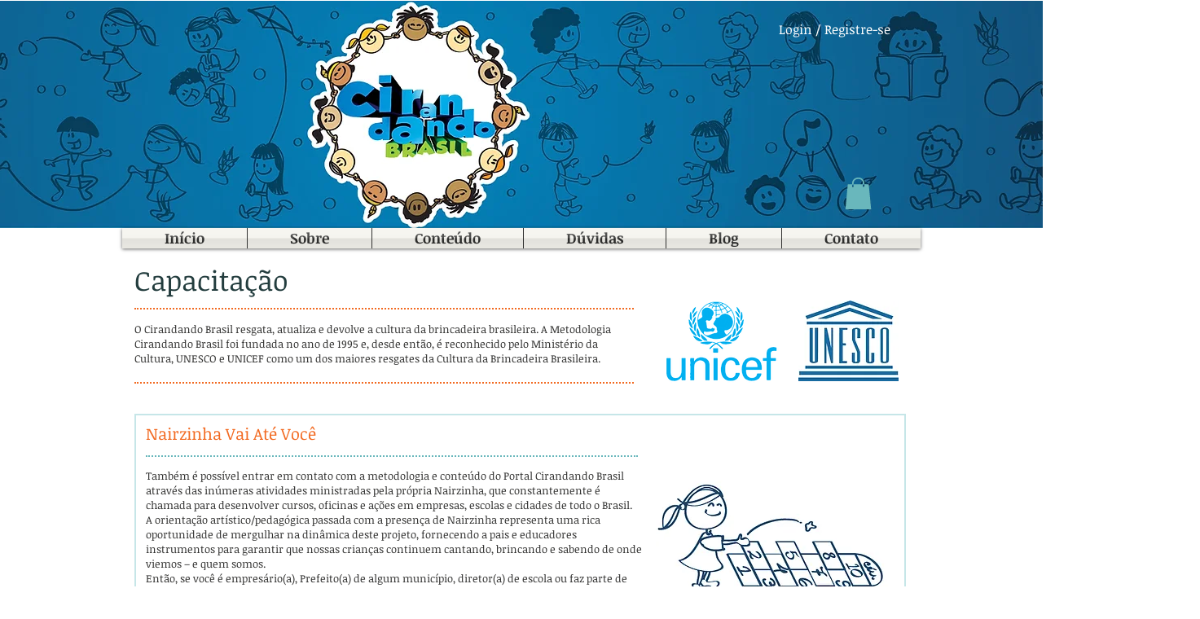

--- FILE ---
content_type: text/html; charset=UTF-8
request_url: https://www.cirandandobrasil.com.br/nairzinha-vai
body_size: 153689
content:
<!DOCTYPE html>
<html lang="pt">
<head>
  
  <!-- SEO Tags -->
  <title>Nairzinha Vai | cirandandobrasil</title>
  <link rel="canonical" href="https://www.cirandandobrasil.com.br/nairzinha-vai"/>
  <meta property="og:title" content="Nairzinha Vai | cirandandobrasil"/>
  <meta property="og:image" content="https://static.wixstatic.com/media/16faf0_362ad511570845c78983b23fbb9d8beb%7Emv2.jpg/v1/fit/w_2500,h_1330,al_c/16faf0_362ad511570845c78983b23fbb9d8beb%7Emv2.jpg"/>
  <meta property="og:image:width" content="2500"/>
  <meta property="og:image:height" content="1330"/>
  <meta property="og:url" content="https://www.cirandandobrasil.com.br/nairzinha-vai"/>
  <meta property="og:site_name" content="cirandandobrasil"/>
  <meta property="og:type" content="website"/>
  <meta name="fb_admins_meta_tag" content="CirandandoBrasil"/>
  <meta name="google-site-verification" content="nkblalZHuQhwKVDkhraFX-KcllEloe2AQRbmDTYNx60"/>
  <meta property="fb:admins" content="CirandandoBrasil"/>
  <meta name="twitter:card" content="summary_large_image"/>
  <meta name="twitter:title" content="Nairzinha Vai | cirandandobrasil"/>
  <meta name="twitter:image" content="https://static.wixstatic.com/media/16faf0_362ad511570845c78983b23fbb9d8beb%7Emv2.jpg/v1/fit/w_2500,h_1330,al_c/16faf0_362ad511570845c78983b23fbb9d8beb%7Emv2.jpg"/>

  
  <meta charset='utf-8'>
  <meta name="viewport" content="width=device-width, initial-scale=1" id="wixDesktopViewport" />
  <meta http-equiv="X-UA-Compatible" content="IE=edge">
  <meta name="generator" content="Wix.com Website Builder"/>

  <link rel="icon" sizes="192x192" href="https://static.parastorage.com/client/pfavico.ico" type="image/x-icon"/>
  <link rel="shortcut icon" href="https://static.parastorage.com/client/pfavico.ico" type="image/x-icon"/>
  <link rel="apple-touch-icon" href="https://static.parastorage.com/client/pfavico.ico" type="image/x-icon"/>

  <!-- Safari Pinned Tab Icon -->
  <!-- <link rel="mask-icon" href="https://static.parastorage.com/client/pfavico.ico"> -->

  <!-- Original trials -->
  


  <!-- Segmenter Polyfill -->
  <script>
    if (!window.Intl || !window.Intl.Segmenter) {
      (function() {
        var script = document.createElement('script');
        script.src = 'https://static.parastorage.com/unpkg/@formatjs/intl-segmenter@11.7.10/polyfill.iife.js';
        document.head.appendChild(script);
      })();
    }
  </script>

  <!-- Legacy Polyfills -->
  <script nomodule="" src="https://static.parastorage.com/unpkg/core-js-bundle@3.2.1/minified.js"></script>
  <script nomodule="" src="https://static.parastorage.com/unpkg/focus-within-polyfill@5.0.9/dist/focus-within-polyfill.js"></script>

  <!-- Performance API Polyfills -->
  <script>
  (function () {
    var noop = function noop() {};
    if ("performance" in window === false) {
      window.performance = {};
    }
    window.performance.mark = performance.mark || noop;
    window.performance.measure = performance.measure || noop;
    if ("now" in window.performance === false) {
      var nowOffset = Date.now();
      if (performance.timing && performance.timing.navigationStart) {
        nowOffset = performance.timing.navigationStart;
      }
      window.performance.now = function now() {
        return Date.now() - nowOffset;
      };
    }
  })();
  </script>

  <!-- Globals Definitions -->
  <script>
    (function () {
      var now = Date.now()
      window.initialTimestamps = {
        initialTimestamp: now,
        initialRequestTimestamp: Math.round(performance.timeOrigin ? performance.timeOrigin : now - performance.now())
      }

      window.thunderboltTag = "QA_READY"
      window.thunderboltVersion = "1.16788.0"
    })();
  </script>

  <!-- Essential Viewer Model -->
  <script type="application/json" id="wix-essential-viewer-model">{"fleetConfig":{"fleetName":"thunderbolt-seo-isolated-renderer","type":"Rollout","code":1},"mode":{"qa":false,"enableTestApi":false,"debug":false,"ssrIndicator":false,"ssrOnly":false,"siteAssetsFallback":"enable","versionIndicator":false},"componentsLibrariesTopology":[{"artifactId":"editor-elements","namespace":"wixui","url":"https:\/\/static.parastorage.com\/services\/editor-elements\/1.14858.0"},{"artifactId":"editor-elements","namespace":"dsgnsys","url":"https:\/\/static.parastorage.com\/services\/editor-elements\/1.14858.0"}],"siteFeaturesConfigs":{"sessionManager":{"isRunningInDifferentSiteContext":false}},"language":{"userLanguage":"pt"},"siteAssets":{"clientTopology":{"mediaRootUrl":"https:\/\/static.wixstatic.com","scriptsUrl":"static.parastorage.com","staticMediaUrl":"https:\/\/static.wixstatic.com\/media","moduleRepoUrl":"https:\/\/static.parastorage.com\/unpkg","fileRepoUrl":"https:\/\/static.parastorage.com\/services","viewerAppsUrl":"https:\/\/viewer-apps.parastorage.com","viewerAssetsUrl":"https:\/\/viewer-assets.parastorage.com","siteAssetsUrl":"https:\/\/siteassets.parastorage.com","pageJsonServerUrls":["https:\/\/pages.parastorage.com","https:\/\/staticorigin.wixstatic.com","https:\/\/www.cirandandobrasil.com.br","https:\/\/fallback.wix.com\/wix-html-editor-pages-webapp\/page"],"pathOfTBModulesInFileRepoForFallback":"wix-thunderbolt\/dist\/"}},"siteFeatures":["accessibility","appMonitoring","assetsLoader","businessLogger","captcha","clickHandlerRegistrar","commonConfig","componentsLoader","componentsRegistry","consentPolicy","cyclicTabbing","domSelectors","environmentWixCodeSdk","environment","lightbox","locationWixCodeSdk","mpaNavigation","navigationManager","navigationPhases","ooi","pages","panorama","protectedPages","renderer","reporter","routerFetch","router","scrollRestoration","seoWixCodeSdk","seo","sessionManager","siteMembersWixCodeSdk","siteMembers","siteScrollBlocker","siteWixCodeSdk","speculationRules","ssrCache","stores","structureApi","thunderboltInitializer","tpaCommons","translations","usedPlatformApis","warmupData","windowMessageRegistrar","windowWixCodeSdk","wixCustomElementComponent","wixEmbedsApi","componentsReact","platform"],"site":{"externalBaseUrl":"https:\/\/www.cirandandobrasil.com.br","isSEO":true},"media":{"staticMediaUrl":"https:\/\/static.wixstatic.com\/media","mediaRootUrl":"https:\/\/static.wixstatic.com\/","staticVideoUrl":"https:\/\/video.wixstatic.com\/"},"requestUrl":"https:\/\/www.cirandandobrasil.com.br\/nairzinha-vai","rollout":{"siteAssetsVersionsRollout":false,"isDACRollout":0,"isTBRollout":true},"commonConfig":{"brand":"wix","host":"VIEWER","bsi":"","consentPolicy":{},"consentPolicyHeader":{},"siteRevision":"4","branchId":"66f660a3-0fbd-48ea-b32d-154e7dcb086a","renderingFlow":"NONE","language":"pt","locale":"pt-br"},"interactionSampleRatio":0.01,"dynamicModelUrl":"https:\/\/www.cirandandobrasil.com.br\/_api\/v2\/dynamicmodel","accessTokensUrl":"https:\/\/www.cirandandobrasil.com.br\/_api\/v1\/access-tokens","isExcludedFromSecurityExperiments":false,"experiments":{"specs.thunderbolt.hardenFetchAndXHR":true,"specs.thunderbolt.securityExperiments":true}}</script>
  <script>window.viewerModel = JSON.parse(document.getElementById('wix-essential-viewer-model').textContent)</script>

  <script>
    window.commonConfig = viewerModel.commonConfig
  </script>

  
  <!-- BEGIN handleAccessTokens bundle -->

  <script data-url="https://static.parastorage.com/services/wix-thunderbolt/dist/handleAccessTokens.inline.4f2f9a53.bundle.min.js">(()=>{"use strict";function e(e){let{context:o,property:r,value:n,enumerable:i=!0}=e,c=e.get,l=e.set;if(!r||void 0===n&&!c&&!l)return new Error("property and value are required");let a=o||globalThis,s=a?.[r],u={};if(void 0!==n)u.value=n;else{if(c){let e=t(c);e&&(u.get=e)}if(l){let e=t(l);e&&(u.set=e)}}let p={...u,enumerable:i||!1,configurable:!1};void 0!==n&&(p.writable=!1);try{Object.defineProperty(a,r,p)}catch(e){return e instanceof TypeError?s:e}return s}function t(e,t){return"function"==typeof e?e:!0===e?.async&&"function"==typeof e.func?t?async function(t){return e.func(t)}:async function(){return e.func()}:"function"==typeof e?.func?e.func:void 0}try{e({property:"strictDefine",value:e})}catch{}try{e({property:"defineStrictObject",value:r})}catch{}try{e({property:"defineStrictMethod",value:n})}catch{}var o=["toString","toLocaleString","valueOf","constructor","prototype"];function r(t){let{context:n,property:c,propertiesToExclude:l=[],skipPrototype:a=!1,hardenPrototypePropertiesToExclude:s=[]}=t;if(!c)return new Error("property is required");let u=(n||globalThis)[c],p={},f=i(n,c);u&&("object"==typeof u||"function"==typeof u)&&Reflect.ownKeys(u).forEach(t=>{if(!l.includes(t)&&!o.includes(t)){let o=i(u,t);if(o&&(o.writable||o.configurable)){let{value:r,get:n,set:i,enumerable:c=!1}=o,l={};void 0!==r?l.value=r:n?l.get=n:i&&(l.set=i);try{let o=e({context:u,property:t,...l,enumerable:c});p[t]=o}catch(e){if(!(e instanceof TypeError))throw e;try{p[t]=o.value||o.get||o.set}catch{}}}}});let d={originalObject:u,originalProperties:p};if(!a&&void 0!==u?.prototype){let e=r({context:u,property:"prototype",propertiesToExclude:s,skipPrototype:!0});e instanceof Error||(d.originalPrototype=e?.originalObject,d.originalPrototypeProperties=e?.originalProperties)}return e({context:n,property:c,value:u,enumerable:f?.enumerable}),d}function n(t,o){let r=(o||globalThis)[t],n=i(o||globalThis,t);return r&&n&&(n.writable||n.configurable)?(Object.freeze(r),e({context:globalThis,property:t,value:r})):r}function i(e,t){if(e&&t)try{return Reflect.getOwnPropertyDescriptor(e,t)}catch{return}}function c(e){if("string"!=typeof e)return e;try{return decodeURIComponent(e).toLowerCase().trim()}catch{return e.toLowerCase().trim()}}function l(e,t){let o="";if("string"==typeof e)o=e.split("=")[0]?.trim()||"";else{if(!e||"string"!=typeof e.name)return!1;o=e.name}return t.has(c(o)||"")}function a(e,t){let o;return o="string"==typeof e?e.split(";").map(e=>e.trim()).filter(e=>e.length>0):e||[],o.filter(e=>!l(e,t))}var s=null;function u(){return null===s&&(s=typeof Document>"u"?void 0:Object.getOwnPropertyDescriptor(Document.prototype,"cookie")),s}function p(t,o){if(!globalThis?.cookieStore)return;let r=globalThis.cookieStore.get.bind(globalThis.cookieStore),n=globalThis.cookieStore.getAll.bind(globalThis.cookieStore),i=globalThis.cookieStore.set.bind(globalThis.cookieStore),c=globalThis.cookieStore.delete.bind(globalThis.cookieStore);return e({context:globalThis.CookieStore.prototype,property:"get",value:async function(e){return l(("string"==typeof e?e:e.name)||"",t)?null:r.call(this,e)},enumerable:!0}),e({context:globalThis.CookieStore.prototype,property:"getAll",value:async function(){return a(await n.apply(this,Array.from(arguments)),t)},enumerable:!0}),e({context:globalThis.CookieStore.prototype,property:"set",value:async function(){let e=Array.from(arguments);if(!l(1===e.length?e[0].name:e[0],t))return i.apply(this,e);o&&console.warn(o)},enumerable:!0}),e({context:globalThis.CookieStore.prototype,property:"delete",value:async function(){let e=Array.from(arguments);if(!l(1===e.length?e[0].name:e[0],t))return c.apply(this,e)},enumerable:!0}),e({context:globalThis.cookieStore,property:"prototype",value:globalThis.CookieStore.prototype,enumerable:!1}),e({context:globalThis,property:"cookieStore",value:globalThis.cookieStore,enumerable:!0}),{get:r,getAll:n,set:i,delete:c}}var f=["TextEncoder","TextDecoder","XMLHttpRequestEventTarget","EventTarget","URL","JSON","Reflect","Object","Array","Map","Set","WeakMap","WeakSet","Promise","Symbol","Error"],d=["addEventListener","removeEventListener","dispatchEvent","encodeURI","encodeURIComponent","decodeURI","decodeURIComponent"];const y=(e,t)=>{try{const o=t?t.get.call(document):document.cookie;return o.split(";").map(e=>e.trim()).filter(t=>t?.startsWith(e))[0]?.split("=")[1]}catch(e){return""}},g=(e="",t="",o="/")=>`${e}=; ${t?`domain=${t};`:""} max-age=0; path=${o}; expires=Thu, 01 Jan 1970 00:00:01 GMT`;function m(){(function(){if("undefined"!=typeof window){const e=performance.getEntriesByType("navigation")[0];return"back_forward"===(e?.type||"")}return!1})()&&function(){const{counter:e}=function(){const e=b("getItem");if(e){const[t,o]=e.split("-"),r=o?parseInt(o,10):0;if(r>=3){const e=t?Number(t):0;if(Date.now()-e>6e4)return{counter:0}}return{counter:r}}return{counter:0}}();e<3?(!function(e=1){b("setItem",`${Date.now()}-${e}`)}(e+1),window.location.reload()):console.error("ATS: Max reload attempts reached")}()}function b(e,t){try{return sessionStorage[e]("reload",t||"")}catch(e){console.error("ATS: Error calling sessionStorage:",e)}}const h="client-session-bind",v="sec-fetch-unsupported",{experiments:w}=window.viewerModel,T=[h,"client-binding",v,"svSession","smSession","server-session-bind","wixSession2","wixSession3"].map(e=>e.toLowerCase()),{cookie:S}=function(t,o){let r=new Set(t);return e({context:document,property:"cookie",set:{func:e=>function(e,t,o,r){let n=u(),i=c(t.split(";")[0]||"")||"";[...o].every(e=>!i.startsWith(e.toLowerCase()))&&n?.set?n.set.call(e,t):r&&console.warn(r)}(document,e,r,o)},get:{func:()=>function(e,t){let o=u();if(!o?.get)throw new Error("Cookie descriptor or getter not available");return a(o.get.call(e),t).join("; ")}(document,r)},enumerable:!0}),{cookieStore:p(r,o),cookie:u()}}(T),k="tbReady",x="security_overrideGlobals",{experiments:E,siteFeaturesConfigs:C,accessTokensUrl:P}=window.viewerModel,R=P,M={},O=(()=>{const e=y(h,S);if(w["specs.thunderbolt.browserCacheReload"]){y(v,S)||e?b("removeItem"):m()}return(()=>{const e=g(h),t=g(h,location.hostname);S.set.call(document,e),S.set.call(document,t)})(),e})();O&&(M["client-binding"]=O);const D=fetch;addEventListener(k,function e(t){const{logger:o}=t.detail;try{window.tb.init({fetch:D,fetchHeaders:M})}catch(e){const t=new Error("TB003");o.meter(`${x}_${t.message}`,{paramsOverrides:{errorType:x,eventString:t.message}}),window?.viewerModel?.mode.debug&&console.error(e)}finally{removeEventListener(k,e)}}),E["specs.thunderbolt.hardenFetchAndXHR"]||(window.fetchDynamicModel=()=>C.sessionManager.isRunningInDifferentSiteContext?Promise.resolve({}):fetch(R,{credentials:"same-origin",headers:M}).then(function(e){if(!e.ok)throw new Error(`[${e.status}]${e.statusText}`);return e.json()}),window.dynamicModelPromise=window.fetchDynamicModel())})();
//# sourceMappingURL=https://static.parastorage.com/services/wix-thunderbolt/dist/handleAccessTokens.inline.4f2f9a53.bundle.min.js.map</script>

<!-- END handleAccessTokens bundle -->

<!-- BEGIN overrideGlobals bundle -->

<script data-url="https://static.parastorage.com/services/wix-thunderbolt/dist/overrideGlobals.inline.ec13bfcf.bundle.min.js">(()=>{"use strict";function e(e){let{context:r,property:o,value:n,enumerable:i=!0}=e,c=e.get,a=e.set;if(!o||void 0===n&&!c&&!a)return new Error("property and value are required");let l=r||globalThis,u=l?.[o],s={};if(void 0!==n)s.value=n;else{if(c){let e=t(c);e&&(s.get=e)}if(a){let e=t(a);e&&(s.set=e)}}let p={...s,enumerable:i||!1,configurable:!1};void 0!==n&&(p.writable=!1);try{Object.defineProperty(l,o,p)}catch(e){return e instanceof TypeError?u:e}return u}function t(e,t){return"function"==typeof e?e:!0===e?.async&&"function"==typeof e.func?t?async function(t){return e.func(t)}:async function(){return e.func()}:"function"==typeof e?.func?e.func:void 0}try{e({property:"strictDefine",value:e})}catch{}try{e({property:"defineStrictObject",value:o})}catch{}try{e({property:"defineStrictMethod",value:n})}catch{}var r=["toString","toLocaleString","valueOf","constructor","prototype"];function o(t){let{context:n,property:c,propertiesToExclude:a=[],skipPrototype:l=!1,hardenPrototypePropertiesToExclude:u=[]}=t;if(!c)return new Error("property is required");let s=(n||globalThis)[c],p={},f=i(n,c);s&&("object"==typeof s||"function"==typeof s)&&Reflect.ownKeys(s).forEach(t=>{if(!a.includes(t)&&!r.includes(t)){let r=i(s,t);if(r&&(r.writable||r.configurable)){let{value:o,get:n,set:i,enumerable:c=!1}=r,a={};void 0!==o?a.value=o:n?a.get=n:i&&(a.set=i);try{let r=e({context:s,property:t,...a,enumerable:c});p[t]=r}catch(e){if(!(e instanceof TypeError))throw e;try{p[t]=r.value||r.get||r.set}catch{}}}}});let d={originalObject:s,originalProperties:p};if(!l&&void 0!==s?.prototype){let e=o({context:s,property:"prototype",propertiesToExclude:u,skipPrototype:!0});e instanceof Error||(d.originalPrototype=e?.originalObject,d.originalPrototypeProperties=e?.originalProperties)}return e({context:n,property:c,value:s,enumerable:f?.enumerable}),d}function n(t,r){let o=(r||globalThis)[t],n=i(r||globalThis,t);return o&&n&&(n.writable||n.configurable)?(Object.freeze(o),e({context:globalThis,property:t,value:o})):o}function i(e,t){if(e&&t)try{return Reflect.getOwnPropertyDescriptor(e,t)}catch{return}}function c(e){if("string"!=typeof e)return e;try{return decodeURIComponent(e).toLowerCase().trim()}catch{return e.toLowerCase().trim()}}function a(e,t){return e instanceof Headers?e.forEach((r,o)=>{l(o,t)||e.delete(o)}):Object.keys(e).forEach(r=>{l(r,t)||delete e[r]}),e}function l(e,t){return!t.has(c(e)||"")}function u(e,t){let r=!0,o=function(e){let t,r;if(globalThis.Request&&e instanceof Request)t=e.url;else{if("function"!=typeof e?.toString)throw new Error("Unsupported type for url");t=e.toString()}try{return new URL(t).pathname}catch{return r=t.replace(/#.+/gi,"").split("?").shift(),r.startsWith("/")?r:`/${r}`}}(e),n=c(o);return n&&t.some(e=>n.includes(e))&&(r=!1),r}function s(t,r,o){let n=fetch,i=XMLHttpRequest,c=new Set(r);function s(){let e=new i,r=e.open,n=e.setRequestHeader;return e.open=function(){let n=Array.from(arguments),i=n[1];if(n.length<2||u(i,t))return r.apply(e,n);throw new Error(o||`Request not allowed for path ${i}`)},e.setRequestHeader=function(t,r){l(decodeURIComponent(t),c)&&n.call(e,t,r)},e}return e({property:"fetch",value:function(){let e=function(e,t){return globalThis.Request&&e[0]instanceof Request&&e[0]?.headers?a(e[0].headers,t):e[1]?.headers&&a(e[1].headers,t),e}(arguments,c);return u(arguments[0],t)?n.apply(globalThis,Array.from(e)):new Promise((e,t)=>{t(new Error(o||`Request not allowed for path ${arguments[0]}`))})},enumerable:!0}),e({property:"XMLHttpRequest",value:s,enumerable:!0}),Object.keys(i).forEach(e=>{s[e]=i[e]}),{fetch:n,XMLHttpRequest:i}}var p=["TextEncoder","TextDecoder","XMLHttpRequestEventTarget","EventTarget","URL","JSON","Reflect","Object","Array","Map","Set","WeakMap","WeakSet","Promise","Symbol","Error"],f=["addEventListener","removeEventListener","dispatchEvent","encodeURI","encodeURIComponent","decodeURI","decodeURIComponent"];const d=function(){let t=globalThis.open,r=document.open;function o(e,r,o){let n="string"!=typeof e,i=t.call(window,e,r,o);return n||e&&function(e){return e.startsWith("//")&&/(?:[a-z0-9](?:[a-z0-9-]{0,61}[a-z0-9])?\.)+[a-z0-9][a-z0-9-]{0,61}[a-z0-9]/g.test(`${location.protocol}:${e}`)&&(e=`${location.protocol}${e}`),!e.startsWith("http")||new URL(e).hostname===location.hostname}(e)?{}:i}return e({property:"open",value:o,context:globalThis,enumerable:!0}),e({property:"open",value:function(e,t,n){return e?o(e,t,n):r.call(document,e||"",t||"",n||"")},context:document,enumerable:!0}),{open:t,documentOpen:r}},y=function(){let t=document.createElement,r=Element.prototype.setAttribute,o=Element.prototype.setAttributeNS;return e({property:"createElement",context:document,value:function(n,i){let a=t.call(document,n,i);if("iframe"===c(n)){e({property:"srcdoc",context:a,get:()=>"",set:()=>{console.warn("`srcdoc` is not allowed in iframe elements.")}});let t=function(e,t){"srcdoc"!==e.toLowerCase()?r.call(a,e,t):console.warn("`srcdoc` attribute is not allowed to be set.")},n=function(e,t,r){"srcdoc"!==t.toLowerCase()?o.call(a,e,t,r):console.warn("`srcdoc` attribute is not allowed to be set.")};a.setAttribute=t,a.setAttributeNS=n}return a},enumerable:!0}),{createElement:t,setAttribute:r,setAttributeNS:o}},m=["client-binding"],b=["/_api/v1/access-tokens","/_api/v2/dynamicmodel","/_api/one-app-session-web/v3/businesses"],h=function(){let t=setTimeout,r=setInterval;return o("setTimeout",0,globalThis),o("setInterval",0,globalThis),{setTimeout:t,setInterval:r};function o(t,r,o){let n=o||globalThis,i=n[t];if(!i||"function"!=typeof i)throw new Error(`Function ${t} not found or is not a function`);e({property:t,value:function(){let e=Array.from(arguments);if("string"!=typeof e[r])return i.apply(n,e);console.warn(`Calling ${t} with a String Argument at index ${r} is not allowed`)},context:o,enumerable:!0})}},v=function(){if(navigator&&"serviceWorker"in navigator){let t=navigator.serviceWorker.register;return e({context:navigator.serviceWorker,property:"register",value:function(){console.log("Service worker registration is not allowed")},enumerable:!0}),{register:t}}return{}};performance.mark("overrideGlobals started");const{isExcludedFromSecurityExperiments:g,experiments:w}=window.viewerModel,E=!g&&w["specs.thunderbolt.securityExperiments"];try{d(),E&&y(),w["specs.thunderbolt.hardenFetchAndXHR"]&&E&&s(b,m),v(),(e=>{let t=[],r=[];r=r.concat(["TextEncoder","TextDecoder"]),e&&(r=r.concat(["XMLHttpRequestEventTarget","EventTarget"])),r=r.concat(["URL","JSON"]),e&&(t=t.concat(["addEventListener","removeEventListener"])),t=t.concat(["encodeURI","encodeURIComponent","decodeURI","decodeURIComponent"]),r=r.concat(["String","Number"]),e&&r.push("Object"),r=r.concat(["Reflect"]),t.forEach(e=>{n(e),["addEventListener","removeEventListener"].includes(e)&&n(e,document)}),r.forEach(e=>{o({property:e})})})(E),E&&h()}catch(e){window?.viewerModel?.mode.debug&&console.error(e);const t=new Error("TB006");window.fedops?.reportError(t,"security_overrideGlobals"),window.Sentry?window.Sentry.captureException(t):globalThis.defineStrictProperty("sentryBuffer",[t],window,!1)}performance.mark("overrideGlobals ended")})();
//# sourceMappingURL=https://static.parastorage.com/services/wix-thunderbolt/dist/overrideGlobals.inline.ec13bfcf.bundle.min.js.map</script>

<!-- END overrideGlobals bundle -->


  
  <script>
    window.commonConfig = viewerModel.commonConfig

	
  </script>

  <!-- Initial CSS -->
  <style data-url="https://static.parastorage.com/services/wix-thunderbolt/dist/main.347af09f.min.css">@keyframes slide-horizontal-new{0%{transform:translateX(100%)}}@keyframes slide-horizontal-old{80%{opacity:1}to{opacity:0;transform:translateX(-100%)}}@keyframes slide-vertical-new{0%{transform:translateY(-100%)}}@keyframes slide-vertical-old{80%{opacity:1}to{opacity:0;transform:translateY(100%)}}@keyframes out-in-new{0%{opacity:0}}@keyframes out-in-old{to{opacity:0}}:root:active-view-transition{view-transition-name:none}::view-transition{pointer-events:none}:root:active-view-transition::view-transition-new(page-group),:root:active-view-transition::view-transition-old(page-group){animation-duration:.6s;cursor:wait;pointer-events:all}:root:active-view-transition-type(SlideHorizontal)::view-transition-old(page-group){animation:slide-horizontal-old .6s cubic-bezier(.83,0,.17,1) forwards;mix-blend-mode:normal}:root:active-view-transition-type(SlideHorizontal)::view-transition-new(page-group){animation:slide-horizontal-new .6s cubic-bezier(.83,0,.17,1) backwards;mix-blend-mode:normal}:root:active-view-transition-type(SlideVertical)::view-transition-old(page-group){animation:slide-vertical-old .6s cubic-bezier(.83,0,.17,1) forwards;mix-blend-mode:normal}:root:active-view-transition-type(SlideVertical)::view-transition-new(page-group){animation:slide-vertical-new .6s cubic-bezier(.83,0,.17,1) backwards;mix-blend-mode:normal}:root:active-view-transition-type(OutIn)::view-transition-old(page-group){animation:out-in-old .35s cubic-bezier(.22,1,.36,1) forwards}:root:active-view-transition-type(OutIn)::view-transition-new(page-group){animation:out-in-new .35s cubic-bezier(.64,0,.78,0) .35s backwards}@media(prefers-reduced-motion:reduce){::view-transition-group(*),::view-transition-new(*),::view-transition-old(*){animation:none!important}}body,html{background:transparent;border:0;margin:0;outline:0;padding:0;vertical-align:baseline}body{--scrollbar-width:0px;font-family:Arial,Helvetica,sans-serif;font-size:10px}body,html{height:100%}body{overflow-x:auto;overflow-y:scroll}body:not(.responsive) #site-root{min-width:var(--site-width);width:100%}body:not([data-js-loaded]) [data-hide-prejs]{visibility:hidden}interact-element{display:contents}#SITE_CONTAINER{position:relative}:root{--one-unit:1vw;--section-max-width:9999px;--spx-stopper-max:9999px;--spx-stopper-min:0px;--browser-zoom:1}@supports(-webkit-appearance:none) and (stroke-color:transparent){:root{--safari-sticky-fix:opacity;--experimental-safari-sticky-fix:translateZ(0)}}@supports(container-type:inline-size){:root{--one-unit:1cqw}}[id^=oldHoverBox-]{mix-blend-mode:plus-lighter;transition:opacity .5s ease,visibility .5s ease}[data-mesh-id$=inlineContent-gridContainer]:has(>[id^=oldHoverBox-]){isolation:isolate}</style>
<style data-url="https://static.parastorage.com/services/wix-thunderbolt/dist/main.renderer.9cb0985f.min.css">a,abbr,acronym,address,applet,b,big,blockquote,button,caption,center,cite,code,dd,del,dfn,div,dl,dt,em,fieldset,font,footer,form,h1,h2,h3,h4,h5,h6,header,i,iframe,img,ins,kbd,label,legend,li,nav,object,ol,p,pre,q,s,samp,section,small,span,strike,strong,sub,sup,table,tbody,td,tfoot,th,thead,title,tr,tt,u,ul,var{background:transparent;border:0;margin:0;outline:0;padding:0;vertical-align:baseline}input,select,textarea{box-sizing:border-box;font-family:Helvetica,Arial,sans-serif}ol,ul{list-style:none}blockquote,q{quotes:none}ins{text-decoration:none}del{text-decoration:line-through}table{border-collapse:collapse;border-spacing:0}a{cursor:pointer;text-decoration:none}.testStyles{overflow-y:hidden}.reset-button{-webkit-appearance:none;background:none;border:0;color:inherit;font:inherit;line-height:normal;outline:0;overflow:visible;padding:0;-webkit-user-select:none;-moz-user-select:none;-ms-user-select:none}:focus{outline:none}body.device-mobile-optimized:not(.disable-site-overflow){overflow-x:hidden;overflow-y:scroll}body.device-mobile-optimized:not(.responsive) #SITE_CONTAINER{margin-left:auto;margin-right:auto;overflow-x:visible;position:relative;width:320px}body.device-mobile-optimized:not(.responsive):not(.blockSiteScrolling) #SITE_CONTAINER{margin-top:0}body.device-mobile-optimized>*{max-width:100%!important}body.device-mobile-optimized #site-root{overflow-x:hidden;overflow-y:hidden}@supports(overflow:clip){body.device-mobile-optimized #site-root{overflow-x:clip;overflow-y:clip}}body.device-mobile-non-optimized #SITE_CONTAINER #site-root{overflow-x:clip;overflow-y:clip}body.device-mobile-non-optimized.fullScreenMode{background-color:#5f6360}body.device-mobile-non-optimized.fullScreenMode #MOBILE_ACTIONS_MENU,body.device-mobile-non-optimized.fullScreenMode #SITE_BACKGROUND,body.device-mobile-non-optimized.fullScreenMode #site-root,body.fullScreenMode #WIX_ADS{visibility:hidden}body.fullScreenMode{overflow-x:hidden!important;overflow-y:hidden!important}body.fullScreenMode.device-mobile-optimized #TINY_MENU{opacity:0;pointer-events:none}body.fullScreenMode-scrollable.device-mobile-optimized{overflow-x:hidden!important;overflow-y:auto!important}body.fullScreenMode-scrollable.device-mobile-optimized #masterPage,body.fullScreenMode-scrollable.device-mobile-optimized #site-root{overflow-x:hidden!important;overflow-y:hidden!important}body.fullScreenMode-scrollable.device-mobile-optimized #SITE_BACKGROUND,body.fullScreenMode-scrollable.device-mobile-optimized #masterPage{height:auto!important}body.fullScreenMode-scrollable.device-mobile-optimized #masterPage.mesh-layout{height:0!important}body.blockSiteScrolling,body.siteScrollingBlocked{position:fixed;width:100%}body.blockSiteScrolling #SITE_CONTAINER{margin-top:calc(var(--blocked-site-scroll-margin-top)*-1)}#site-root{margin:0 auto;min-height:100%;position:relative;top:var(--wix-ads-height)}#site-root img:not([src]){visibility:hidden}#site-root svg img:not([src]){visibility:visible}.auto-generated-link{color:inherit}#SCROLL_TO_BOTTOM,#SCROLL_TO_TOP{height:0}.has-click-trigger{cursor:pointer}.fullScreenOverlay{bottom:0;display:flex;justify-content:center;left:0;overflow-y:hidden;position:fixed;right:0;top:-60px;z-index:1005}.fullScreenOverlay>.fullScreenOverlayContent{bottom:0;left:0;margin:0 auto;overflow:hidden;position:absolute;right:0;top:60px;transform:translateZ(0)}[data-mesh-id$=centeredContent],[data-mesh-id$=form],[data-mesh-id$=inlineContent]{pointer-events:none;position:relative}[data-mesh-id$=-gridWrapper],[data-mesh-id$=-rotated-wrapper]{pointer-events:none}[data-mesh-id$=-gridContainer]>*,[data-mesh-id$=-rotated-wrapper]>*,[data-mesh-id$=inlineContent]>:not([data-mesh-id$=-gridContainer]){pointer-events:auto}.device-mobile-optimized #masterPage.mesh-layout #SOSP_CONTAINER_CUSTOM_ID{grid-area:2/1/3/2;-ms-grid-row:2;position:relative}#masterPage.mesh-layout{-ms-grid-rows:max-content max-content min-content max-content;-ms-grid-columns:100%;align-items:start;display:-ms-grid;display:grid;grid-template-columns:100%;grid-template-rows:max-content max-content min-content max-content;justify-content:stretch}#masterPage.mesh-layout #PAGES_CONTAINER,#masterPage.mesh-layout #SITE_FOOTER-placeholder,#masterPage.mesh-layout #SITE_FOOTER_WRAPPER,#masterPage.mesh-layout #SITE_HEADER-placeholder,#masterPage.mesh-layout #SITE_HEADER_WRAPPER,#masterPage.mesh-layout #SOSP_CONTAINER_CUSTOM_ID[data-state~=mobileView],#masterPage.mesh-layout #soapAfterPagesContainer,#masterPage.mesh-layout #soapBeforePagesContainer{-ms-grid-row-align:start;-ms-grid-column-align:start;-ms-grid-column:1}#masterPage.mesh-layout #SITE_HEADER-placeholder,#masterPage.mesh-layout #SITE_HEADER_WRAPPER{grid-area:1/1/2/2;-ms-grid-row:1}#masterPage.mesh-layout #PAGES_CONTAINER,#masterPage.mesh-layout #soapAfterPagesContainer,#masterPage.mesh-layout #soapBeforePagesContainer{grid-area:3/1/4/2;-ms-grid-row:3}#masterPage.mesh-layout #soapAfterPagesContainer,#masterPage.mesh-layout #soapBeforePagesContainer{width:100%}#masterPage.mesh-layout #PAGES_CONTAINER{align-self:stretch}#masterPage.mesh-layout main#PAGES_CONTAINER{display:block}#masterPage.mesh-layout #SITE_FOOTER-placeholder,#masterPage.mesh-layout #SITE_FOOTER_WRAPPER{grid-area:4/1/5/2;-ms-grid-row:4}#masterPage.mesh-layout #SITE_PAGES,#masterPage.mesh-layout [data-mesh-id=PAGES_CONTAINERcenteredContent],#masterPage.mesh-layout [data-mesh-id=PAGES_CONTAINERinlineContent]{height:100%}#masterPage.mesh-layout.desktop>*{width:100%}#masterPage.mesh-layout #PAGES_CONTAINER,#masterPage.mesh-layout #SITE_FOOTER,#masterPage.mesh-layout #SITE_FOOTER_WRAPPER,#masterPage.mesh-layout #SITE_HEADER,#masterPage.mesh-layout #SITE_HEADER_WRAPPER,#masterPage.mesh-layout #SITE_PAGES,#masterPage.mesh-layout #masterPageinlineContent{position:relative}#masterPage.mesh-layout #SITE_HEADER{grid-area:1/1/2/2}#masterPage.mesh-layout #SITE_FOOTER{grid-area:4/1/5/2}#masterPage.mesh-layout.overflow-x-clip #SITE_FOOTER,#masterPage.mesh-layout.overflow-x-clip #SITE_HEADER{overflow-x:clip}[data-z-counter]{z-index:0}[data-z-counter="0"]{z-index:auto}.wixSiteProperties{-webkit-font-smoothing:antialiased;-moz-osx-font-smoothing:grayscale}:root{--wst-button-color-fill-primary:rgb(var(--color_48));--wst-button-color-border-primary:rgb(var(--color_49));--wst-button-color-text-primary:rgb(var(--color_50));--wst-button-color-fill-primary-hover:rgb(var(--color_51));--wst-button-color-border-primary-hover:rgb(var(--color_52));--wst-button-color-text-primary-hover:rgb(var(--color_53));--wst-button-color-fill-primary-disabled:rgb(var(--color_54));--wst-button-color-border-primary-disabled:rgb(var(--color_55));--wst-button-color-text-primary-disabled:rgb(var(--color_56));--wst-button-color-fill-secondary:rgb(var(--color_57));--wst-button-color-border-secondary:rgb(var(--color_58));--wst-button-color-text-secondary:rgb(var(--color_59));--wst-button-color-fill-secondary-hover:rgb(var(--color_60));--wst-button-color-border-secondary-hover:rgb(var(--color_61));--wst-button-color-text-secondary-hover:rgb(var(--color_62));--wst-button-color-fill-secondary-disabled:rgb(var(--color_63));--wst-button-color-border-secondary-disabled:rgb(var(--color_64));--wst-button-color-text-secondary-disabled:rgb(var(--color_65));--wst-color-fill-base-1:rgb(var(--color_36));--wst-color-fill-base-2:rgb(var(--color_37));--wst-color-fill-base-shade-1:rgb(var(--color_38));--wst-color-fill-base-shade-2:rgb(var(--color_39));--wst-color-fill-base-shade-3:rgb(var(--color_40));--wst-color-fill-accent-1:rgb(var(--color_41));--wst-color-fill-accent-2:rgb(var(--color_42));--wst-color-fill-accent-3:rgb(var(--color_43));--wst-color-fill-accent-4:rgb(var(--color_44));--wst-color-fill-background-primary:rgb(var(--color_11));--wst-color-fill-background-secondary:rgb(var(--color_12));--wst-color-text-primary:rgb(var(--color_15));--wst-color-text-secondary:rgb(var(--color_14));--wst-color-action:rgb(var(--color_18));--wst-color-disabled:rgb(var(--color_39));--wst-color-title:rgb(var(--color_45));--wst-color-subtitle:rgb(var(--color_46));--wst-color-line:rgb(var(--color_47));--wst-font-style-h2:var(--font_2);--wst-font-style-h3:var(--font_3);--wst-font-style-h4:var(--font_4);--wst-font-style-h5:var(--font_5);--wst-font-style-h6:var(--font_6);--wst-font-style-body-large:var(--font_7);--wst-font-style-body-medium:var(--font_8);--wst-font-style-body-small:var(--font_9);--wst-font-style-body-x-small:var(--font_10);--wst-color-custom-1:rgb(var(--color_13));--wst-color-custom-2:rgb(var(--color_16));--wst-color-custom-3:rgb(var(--color_17));--wst-color-custom-4:rgb(var(--color_19));--wst-color-custom-5:rgb(var(--color_20));--wst-color-custom-6:rgb(var(--color_21));--wst-color-custom-7:rgb(var(--color_22));--wst-color-custom-8:rgb(var(--color_23));--wst-color-custom-9:rgb(var(--color_24));--wst-color-custom-10:rgb(var(--color_25));--wst-color-custom-11:rgb(var(--color_26));--wst-color-custom-12:rgb(var(--color_27));--wst-color-custom-13:rgb(var(--color_28));--wst-color-custom-14:rgb(var(--color_29));--wst-color-custom-15:rgb(var(--color_30));--wst-color-custom-16:rgb(var(--color_31));--wst-color-custom-17:rgb(var(--color_32));--wst-color-custom-18:rgb(var(--color_33));--wst-color-custom-19:rgb(var(--color_34));--wst-color-custom-20:rgb(var(--color_35))}.wix-presets-wrapper{display:contents}</style>

  <meta name="format-detection" content="telephone=no">
  <meta name="skype_toolbar" content="skype_toolbar_parser_compatible">
  
  

  

  

  <!-- head performance data start -->
  
  <!-- head performance data end -->
  

    


    
<style data-href="https://static.parastorage.com/services/editor-elements-library/dist/thunderbolt/rb_wixui.thunderbolt_bootstrap-classic.72e6a2a3.min.css">.PlZyDq{touch-action:manipulation}.uDW_Qe{align-items:center;box-sizing:border-box;display:flex;justify-content:var(--label-align);min-width:100%;text-align:initial;width:-moz-max-content;width:max-content}.uDW_Qe:before{max-width:var(--margin-start,0)}.uDW_Qe:after,.uDW_Qe:before{align-self:stretch;content:"";flex-grow:1}.uDW_Qe:after{max-width:var(--margin-end,0)}.FubTgk{height:100%}.FubTgk .uDW_Qe{border-radius:var(--corvid-border-radius,var(--rd,0));bottom:0;box-shadow:var(--shd,0 1px 4px rgba(0,0,0,.6));left:0;position:absolute;right:0;top:0;transition:var(--trans1,border-color .4s ease 0s,background-color .4s ease 0s)}.FubTgk .uDW_Qe:link,.FubTgk .uDW_Qe:visited{border-color:transparent}.FubTgk .l7_2fn{color:var(--corvid-color,rgb(var(--txt,var(--color_15,color_15))));font:var(--fnt,var(--font_5));margin:0;position:relative;transition:var(--trans2,color .4s ease 0s);white-space:nowrap}.FubTgk[aria-disabled=false] .uDW_Qe{background-color:var(--corvid-background-color,rgba(var(--bg,var(--color_17,color_17)),var(--alpha-bg,1)));border:solid var(--corvid-border-color,rgba(var(--brd,var(--color_15,color_15)),var(--alpha-brd,1))) var(--corvid-border-width,var(--brw,0));cursor:pointer!important}:host(.device-mobile-optimized) .FubTgk[aria-disabled=false]:active .uDW_Qe,body.device-mobile-optimized .FubTgk[aria-disabled=false]:active .uDW_Qe{background-color:var(--corvid-hover-background-color,rgba(var(--bgh,var(--color_18,color_18)),var(--alpha-bgh,1)));border-color:var(--corvid-hover-border-color,rgba(var(--brdh,var(--color_15,color_15)),var(--alpha-brdh,1)))}:host(.device-mobile-optimized) .FubTgk[aria-disabled=false]:active .l7_2fn,body.device-mobile-optimized .FubTgk[aria-disabled=false]:active .l7_2fn{color:var(--corvid-hover-color,rgb(var(--txth,var(--color_15,color_15))))}:host(:not(.device-mobile-optimized)) .FubTgk[aria-disabled=false]:hover .uDW_Qe,body:not(.device-mobile-optimized) .FubTgk[aria-disabled=false]:hover .uDW_Qe{background-color:var(--corvid-hover-background-color,rgba(var(--bgh,var(--color_18,color_18)),var(--alpha-bgh,1)));border-color:var(--corvid-hover-border-color,rgba(var(--brdh,var(--color_15,color_15)),var(--alpha-brdh,1)))}:host(:not(.device-mobile-optimized)) .FubTgk[aria-disabled=false]:hover .l7_2fn,body:not(.device-mobile-optimized) .FubTgk[aria-disabled=false]:hover .l7_2fn{color:var(--corvid-hover-color,rgb(var(--txth,var(--color_15,color_15))))}.FubTgk[aria-disabled=true] .uDW_Qe{background-color:var(--corvid-disabled-background-color,rgba(var(--bgd,204,204,204),var(--alpha-bgd,1)));border-color:var(--corvid-disabled-border-color,rgba(var(--brdd,204,204,204),var(--alpha-brdd,1)));border-style:solid;border-width:var(--corvid-border-width,var(--brw,0))}.FubTgk[aria-disabled=true] .l7_2fn{color:var(--corvid-disabled-color,rgb(var(--txtd,255,255,255)))}.uUxqWY{align-items:center;box-sizing:border-box;display:flex;justify-content:var(--label-align);min-width:100%;text-align:initial;width:-moz-max-content;width:max-content}.uUxqWY:before{max-width:var(--margin-start,0)}.uUxqWY:after,.uUxqWY:before{align-self:stretch;content:"";flex-grow:1}.uUxqWY:after{max-width:var(--margin-end,0)}.Vq4wYb[aria-disabled=false] .uUxqWY{cursor:pointer}:host(.device-mobile-optimized) .Vq4wYb[aria-disabled=false]:active .wJVzSK,body.device-mobile-optimized .Vq4wYb[aria-disabled=false]:active .wJVzSK{color:var(--corvid-hover-color,rgb(var(--txth,var(--color_15,color_15))));transition:var(--trans,color .4s ease 0s)}:host(:not(.device-mobile-optimized)) .Vq4wYb[aria-disabled=false]:hover .wJVzSK,body:not(.device-mobile-optimized) .Vq4wYb[aria-disabled=false]:hover .wJVzSK{color:var(--corvid-hover-color,rgb(var(--txth,var(--color_15,color_15))));transition:var(--trans,color .4s ease 0s)}.Vq4wYb .uUxqWY{bottom:0;left:0;position:absolute;right:0;top:0}.Vq4wYb .wJVzSK{color:var(--corvid-color,rgb(var(--txt,var(--color_15,color_15))));font:var(--fnt,var(--font_5));transition:var(--trans,color .4s ease 0s);white-space:nowrap}.Vq4wYb[aria-disabled=true] .wJVzSK{color:var(--corvid-disabled-color,rgb(var(--txtd,255,255,255)))}:host(:not(.device-mobile-optimized)) .CohWsy,body:not(.device-mobile-optimized) .CohWsy{display:flex}:host(:not(.device-mobile-optimized)) .V5AUxf,body:not(.device-mobile-optimized) .V5AUxf{-moz-column-gap:var(--margin);column-gap:var(--margin);direction:var(--direction);display:flex;margin:0 auto;position:relative;width:calc(100% - var(--padding)*2)}:host(:not(.device-mobile-optimized)) .V5AUxf>*,body:not(.device-mobile-optimized) .V5AUxf>*{direction:ltr;flex:var(--column-flex) 1 0%;left:0;margin-bottom:var(--padding);margin-top:var(--padding);min-width:0;position:relative;top:0}:host(.device-mobile-optimized) .V5AUxf,body.device-mobile-optimized .V5AUxf{display:block;padding-bottom:var(--padding-y);padding-left:var(--padding-x,0);padding-right:var(--padding-x,0);padding-top:var(--padding-y);position:relative}:host(.device-mobile-optimized) .V5AUxf>*,body.device-mobile-optimized .V5AUxf>*{margin-bottom:var(--margin);position:relative}:host(.device-mobile-optimized) .V5AUxf>:first-child,body.device-mobile-optimized .V5AUxf>:first-child{margin-top:var(--firstChildMarginTop,0)}:host(.device-mobile-optimized) .V5AUxf>:last-child,body.device-mobile-optimized .V5AUxf>:last-child{margin-bottom:var(--lastChildMarginBottom)}.LIhNy3{backface-visibility:hidden}.jhxvbR,.mtrorN{display:block;height:100%;width:100%}.jhxvbR img{max-width:var(--wix-img-max-width,100%)}.jhxvbR[data-animate-blur] img{filter:blur(9px);transition:filter .8s ease-in}.jhxvbR[data-animate-blur] img[data-load-done]{filter:none}.if7Vw2{height:100%;left:0;-webkit-mask-image:var(--mask-image,none);mask-image:var(--mask-image,none);-webkit-mask-position:var(--mask-position,0);mask-position:var(--mask-position,0);-webkit-mask-repeat:var(--mask-repeat,no-repeat);mask-repeat:var(--mask-repeat,no-repeat);-webkit-mask-size:var(--mask-size,100%);mask-size:var(--mask-size,100%);overflow:hidden;pointer-events:var(--fill-layer-background-media-pointer-events);position:absolute;top:0;width:100%}.if7Vw2.f0uTJH{clip:rect(0,auto,auto,0)}.if7Vw2 .i1tH8h{height:100%;position:absolute;top:0;width:100%}.if7Vw2 .DXi4PB{height:var(--fill-layer-image-height,100%);opacity:var(--fill-layer-image-opacity)}.if7Vw2 .DXi4PB img{height:100%;width:100%}@supports(-webkit-hyphens:none){.if7Vw2.f0uTJH{clip:auto;-webkit-clip-path:inset(0)}}.wG8dni{height:100%}.tcElKx{background-color:var(--bg-overlay-color);background-image:var(--bg-gradient);transition:var(--inherit-transition)}.ImALHf,.Ybjs9b{opacity:var(--fill-layer-video-opacity)}.UWmm3w{bottom:var(--media-padding-bottom);height:var(--media-padding-height);position:absolute;top:var(--media-padding-top);width:100%}.Yjj1af{transform:scale(var(--scale,1));transition:var(--transform-duration,transform 0s)}.ImALHf{height:100%;position:relative;width:100%}.KCM6zk{opacity:var(--fill-layer-video-opacity,var(--fill-layer-image-opacity,1))}.KCM6zk .DXi4PB,.KCM6zk .ImALHf,.KCM6zk .Ybjs9b{opacity:1}._uqPqy{clip-path:var(--fill-layer-clip)}._uqPqy,.eKyYhK{position:absolute;top:0}._uqPqy,.eKyYhK,.x0mqQS img{height:100%;width:100%}.pnCr6P{opacity:0}.blf7sp,.pnCr6P{position:absolute;top:0}.blf7sp{height:0;left:0;overflow:hidden;width:0}.rWP3Gv{left:0;pointer-events:var(--fill-layer-background-media-pointer-events);position:var(--fill-layer-background-media-position)}.Tr4n3d,.rWP3Gv,.wRqk6s{height:100%;top:0;width:100%}.wRqk6s{position:absolute}.Tr4n3d{background-color:var(--fill-layer-background-overlay-color);opacity:var(--fill-layer-background-overlay-blend-opacity-fallback,1);position:var(--fill-layer-background-overlay-position);transform:var(--fill-layer-background-overlay-transform)}@supports(mix-blend-mode:overlay){.Tr4n3d{mix-blend-mode:var(--fill-layer-background-overlay-blend-mode);opacity:var(--fill-layer-background-overlay-blend-opacity,1)}}.VXAmO2{--divider-pin-height__:min(1,calc(var(--divider-layers-pin-factor__) + 1));--divider-pin-layer-height__:var( --divider-layers-pin-factor__ );--divider-pin-border__:min(1,calc(var(--divider-layers-pin-factor__) / -1 + 1));height:calc(var(--divider-height__) + var(--divider-pin-height__)*var(--divider-layers-size__)*var(--divider-layers-y__))}.VXAmO2,.VXAmO2 .dy3w_9{left:0;position:absolute;width:100%}.VXAmO2 .dy3w_9{--divider-layer-i__:var(--divider-layer-i,0);background-position:left calc(50% + var(--divider-offset-x__) + var(--divider-layers-x__)*var(--divider-layer-i__)) bottom;background-repeat:repeat-x;border-bottom-style:solid;border-bottom-width:calc(var(--divider-pin-border__)*var(--divider-layer-i__)*var(--divider-layers-y__));height:calc(var(--divider-height__) + var(--divider-pin-layer-height__)*var(--divider-layer-i__)*var(--divider-layers-y__));opacity:calc(1 - var(--divider-layer-i__)/(var(--divider-layer-i__) + 1))}.UORcXs{--divider-height__:var(--divider-top-height,auto);--divider-offset-x__:var(--divider-top-offset-x,0px);--divider-layers-size__:var(--divider-top-layers-size,0);--divider-layers-y__:var(--divider-top-layers-y,0px);--divider-layers-x__:var(--divider-top-layers-x,0px);--divider-layers-pin-factor__:var(--divider-top-layers-pin-factor,0);border-top:var(--divider-top-padding,0) solid var(--divider-top-color,currentColor);opacity:var(--divider-top-opacity,1);top:0;transform:var(--divider-top-flip,scaleY(-1))}.UORcXs .dy3w_9{background-image:var(--divider-top-image,none);background-size:var(--divider-top-size,contain);border-color:var(--divider-top-color,currentColor);bottom:0;filter:var(--divider-top-filter,none)}.UORcXs .dy3w_9[data-divider-layer="1"]{display:var(--divider-top-layer-1-display,block)}.UORcXs .dy3w_9[data-divider-layer="2"]{display:var(--divider-top-layer-2-display,block)}.UORcXs .dy3w_9[data-divider-layer="3"]{display:var(--divider-top-layer-3-display,block)}.Io4VUz{--divider-height__:var(--divider-bottom-height,auto);--divider-offset-x__:var(--divider-bottom-offset-x,0px);--divider-layers-size__:var(--divider-bottom-layers-size,0);--divider-layers-y__:var(--divider-bottom-layers-y,0px);--divider-layers-x__:var(--divider-bottom-layers-x,0px);--divider-layers-pin-factor__:var(--divider-bottom-layers-pin-factor,0);border-bottom:var(--divider-bottom-padding,0) solid var(--divider-bottom-color,currentColor);bottom:0;opacity:var(--divider-bottom-opacity,1);transform:var(--divider-bottom-flip,none)}.Io4VUz .dy3w_9{background-image:var(--divider-bottom-image,none);background-size:var(--divider-bottom-size,contain);border-color:var(--divider-bottom-color,currentColor);bottom:0;filter:var(--divider-bottom-filter,none)}.Io4VUz .dy3w_9[data-divider-layer="1"]{display:var(--divider-bottom-layer-1-display,block)}.Io4VUz .dy3w_9[data-divider-layer="2"]{display:var(--divider-bottom-layer-2-display,block)}.Io4VUz .dy3w_9[data-divider-layer="3"]{display:var(--divider-bottom-layer-3-display,block)}.YzqVVZ{overflow:visible;position:relative}.mwF7X1{backface-visibility:hidden}.YGilLk{cursor:pointer}.Tj01hh{display:block}.MW5IWV,.Tj01hh{height:100%;width:100%}.MW5IWV{left:0;-webkit-mask-image:var(--mask-image,none);mask-image:var(--mask-image,none);-webkit-mask-position:var(--mask-position,0);mask-position:var(--mask-position,0);-webkit-mask-repeat:var(--mask-repeat,no-repeat);mask-repeat:var(--mask-repeat,no-repeat);-webkit-mask-size:var(--mask-size,100%);mask-size:var(--mask-size,100%);overflow:hidden;pointer-events:var(--fill-layer-background-media-pointer-events);position:absolute;top:0}.MW5IWV.N3eg0s{clip:rect(0,auto,auto,0)}.MW5IWV .Kv1aVt{height:100%;position:absolute;top:0;width:100%}.MW5IWV .dLPlxY{height:var(--fill-layer-image-height,100%);opacity:var(--fill-layer-image-opacity)}.MW5IWV .dLPlxY img{height:100%;width:100%}@supports(-webkit-hyphens:none){.MW5IWV.N3eg0s{clip:auto;-webkit-clip-path:inset(0)}}.VgO9Yg{height:100%}.LWbAav{background-color:var(--bg-overlay-color);background-image:var(--bg-gradient);transition:var(--inherit-transition)}.K_YxMd,.yK6aSC{opacity:var(--fill-layer-video-opacity)}.NGjcJN{bottom:var(--media-padding-bottom);height:var(--media-padding-height);position:absolute;top:var(--media-padding-top);width:100%}.mNGsUM{transform:scale(var(--scale,1));transition:var(--transform-duration,transform 0s)}.K_YxMd{height:100%;position:relative;width:100%}wix-media-canvas{display:block;height:100%}.I8xA4L{opacity:var(--fill-layer-video-opacity,var(--fill-layer-image-opacity,1))}.I8xA4L .K_YxMd,.I8xA4L .dLPlxY,.I8xA4L .yK6aSC{opacity:1}.bX9O_S{clip-path:var(--fill-layer-clip)}.Z_wCwr,.bX9O_S{position:absolute;top:0}.Jxk_UL img,.Z_wCwr,.bX9O_S{height:100%;width:100%}.K8MSra{opacity:0}.K8MSra,.YTb3b4{position:absolute;top:0}.YTb3b4{height:0;left:0;overflow:hidden;width:0}.SUz0WK{left:0;pointer-events:var(--fill-layer-background-media-pointer-events);position:var(--fill-layer-background-media-position)}.FNxOn5,.SUz0WK,.m4khSP{height:100%;top:0;width:100%}.FNxOn5{position:absolute}.m4khSP{background-color:var(--fill-layer-background-overlay-color);opacity:var(--fill-layer-background-overlay-blend-opacity-fallback,1);position:var(--fill-layer-background-overlay-position);transform:var(--fill-layer-background-overlay-transform)}@supports(mix-blend-mode:overlay){.m4khSP{mix-blend-mode:var(--fill-layer-background-overlay-blend-mode);opacity:var(--fill-layer-background-overlay-blend-opacity,1)}}._C0cVf{bottom:0;left:0;position:absolute;right:0;top:0;width:100%}.hFwGTD{transform:translateY(-100%);transition:.2s ease-in}.IQgXoP{transition:.2s}.Nr3Nid{opacity:0;transition:.2s ease-in}.Nr3Nid.l4oO6c{z-index:-1!important}.iQuoC4{opacity:1;transition:.2s}.CJF7A2{height:auto}.CJF7A2,.U4Bvut{position:relative;width:100%}:host(:not(.device-mobile-optimized)) .G5K6X8,body:not(.device-mobile-optimized) .G5K6X8{margin-left:calc((100% - var(--site-width))/2);width:var(--site-width)}.xU8fqS[data-focuscycled=active]{outline:1px solid transparent}.xU8fqS[data-focuscycled=active]:not(:focus-within){outline:2px solid transparent;transition:outline .01s ease}.xU8fqS ._4XcTfy{background-color:var(--screenwidth-corvid-background-color,rgba(var(--bg,var(--color_11,color_11)),var(--alpha-bg,1)));border-bottom:var(--brwb,0) solid var(--screenwidth-corvid-border-color,rgba(var(--brd,var(--color_15,color_15)),var(--alpha-brd,1)));border-top:var(--brwt,0) solid var(--screenwidth-corvid-border-color,rgba(var(--brd,var(--color_15,color_15)),var(--alpha-brd,1)));bottom:0;box-shadow:var(--shd,0 0 5px rgba(0,0,0,.7));left:0;position:absolute;right:0;top:0}.xU8fqS .gUbusX{background-color:rgba(var(--bgctr,var(--color_11,color_11)),var(--alpha-bgctr,1));border-radius:var(--rd,0);bottom:var(--brwb,0);top:var(--brwt,0)}.xU8fqS .G5K6X8,.xU8fqS .gUbusX{left:0;position:absolute;right:0}.xU8fqS .G5K6X8{bottom:0;top:0}:host(.device-mobile-optimized) .xU8fqS .G5K6X8,body.device-mobile-optimized .xU8fqS .G5K6X8{left:10px;right:10px}.SPY_vo{pointer-events:none}.BmZ5pC{min-height:calc(100vh - var(--wix-ads-height));min-width:var(--site-width);position:var(--bg-position);top:var(--wix-ads-height)}.BmZ5pC,.nTOEE9{height:100%;width:100%}.nTOEE9{overflow:hidden;position:relative}.nTOEE9.sqUyGm:hover{cursor:url([data-uri]),auto}.nTOEE9.C_JY0G:hover{cursor:url([data-uri]),auto}.RZQnmg{background-color:rgb(var(--color_11));border-radius:50%;bottom:12px;height:40px;opacity:0;pointer-events:none;position:absolute;right:12px;width:40px}.RZQnmg path{fill:rgb(var(--color_15))}.RZQnmg:focus{cursor:auto;opacity:1;pointer-events:auto}.rYiAuL{cursor:pointer}.gSXewE{height:0;left:0;overflow:hidden;top:0;width:0}.OJQ_3L,.gSXewE{position:absolute}.OJQ_3L{background-color:rgb(var(--color_11));border-radius:300px;bottom:0;cursor:pointer;height:40px;margin:16px 16px;opacity:0;pointer-events:none;right:0;width:40px}.OJQ_3L path{fill:rgb(var(--color_12))}.OJQ_3L:focus{cursor:auto;opacity:1;pointer-events:auto}.j7pOnl{box-sizing:border-box;height:100%;width:100%}.BI8PVQ{min-height:var(--image-min-height);min-width:var(--image-min-width)}.BI8PVQ img,img.BI8PVQ{filter:var(--filter-effect-svg-url);-webkit-mask-image:var(--mask-image,none);mask-image:var(--mask-image,none);-webkit-mask-position:var(--mask-position,0);mask-position:var(--mask-position,0);-webkit-mask-repeat:var(--mask-repeat,no-repeat);mask-repeat:var(--mask-repeat,no-repeat);-webkit-mask-size:var(--mask-size,100% 100%);mask-size:var(--mask-size,100% 100%);-o-object-position:var(--object-position);object-position:var(--object-position)}.MazNVa{left:var(--left,auto);position:var(--position-fixed,static);top:var(--top,auto);z-index:var(--z-index,auto)}.MazNVa .BI8PVQ img{box-shadow:0 0 0 #000;position:static;-webkit-user-select:none;-moz-user-select:none;-ms-user-select:none;user-select:none}.MazNVa .j7pOnl{display:block;overflow:hidden}.MazNVa .BI8PVQ{overflow:hidden}.c7cMWz{bottom:0;left:0;position:absolute;right:0;top:0}.FVGvCX{height:auto;position:relative;width:100%}body:not(.responsive) .zK7MhX{align-self:start;grid-area:1/1/1/1;height:100%;justify-self:stretch;left:0;position:relative}:host(:not(.device-mobile-optimized)) .c7cMWz,body:not(.device-mobile-optimized) .c7cMWz{margin-left:calc((100% - var(--site-width))/2);width:var(--site-width)}.fEm0Bo .c7cMWz{background-color:rgba(var(--bg,var(--color_11,color_11)),var(--alpha-bg,1));overflow:hidden}:host(.device-mobile-optimized) .c7cMWz,body.device-mobile-optimized .c7cMWz{left:10px;right:10px}.PFkO7r{bottom:0;left:0;position:absolute;right:0;top:0}.HT5ybB{height:auto;position:relative;width:100%}body:not(.responsive) .dBAkHi{align-self:start;grid-area:1/1/1/1;height:100%;justify-self:stretch;left:0;position:relative}:host(:not(.device-mobile-optimized)) .PFkO7r,body:not(.device-mobile-optimized) .PFkO7r{margin-left:calc((100% - var(--site-width))/2);width:var(--site-width)}:host(.device-mobile-optimized) .PFkO7r,body.device-mobile-optimized .PFkO7r{left:10px;right:10px}</style>
<style data-href="https://static.parastorage.com/services/editor-elements-library/dist/thunderbolt/rb_wixui.thunderbolt[LoginButton].648c91a5.min.css">.XgQYcQ{--display:flex;align-items:center;color:rgb(var(--txt,var(--color_15,color_15)));display:var(--display);font:var(--fnt,var(--font_7));overflow:hidden;text-align:center}.uMlx7A,.vin0GW{cursor:pointer;display:inline-block;overflow:hidden;text-overflow:ellipsis;white-space:nowrap}.uMlx7A{color:inherit;font:var(--fnt,var(--font_7));touch-action:manipulation;transition:var(--trans,color .4s ease 0s);width:100%}.uMlx7A:hover{color:rgb(var(--txth,var(--color_14,color_14)))}.fJjV3V{visibility:hidden}</style>
<style data-href="https://static.parastorage.com/services/editor-elements-library/dist/thunderbolt/rb_wixui.thunderbolt[DropDownMenu_ShinyMenuIButtonSkin].72397c4b.min.css">._pfxlW{clip-path:inset(50%);height:24px;position:absolute;width:24px}._pfxlW:active,._pfxlW:focus{clip-path:unset;right:0;top:50%;transform:translateY(-50%)}._pfxlW.RG3k61{transform:translateY(-50%) rotate(180deg)}.BtJrhC,.tpImQl{box-sizing:border-box;height:100%;overflow:visible;position:relative;width:auto}.BtJrhC[data-state~=header] a,.BtJrhC[data-state~=header] div,[data-state~=header].tpImQl a,[data-state~=header].tpImQl div{cursor:default!important}.BtJrhC .VFOEQr,.tpImQl .VFOEQr{display:inline-block;height:100%;width:100%}.tpImQl{--display:inline-block;background:rgba(var(--bg,var(--color_11,color_11)),var(--alpha-bg,1));border-left:1px solid rgba(var(--sep,var(--color_15,color_15)),var(--alpha-sep,1));cursor:pointer;display:var(--display);transition:var(--trans,background-color .4s ease 0s)}.tpImQl .CT4EmF{background:transparent url([data-uri]) repeat-x 50%;bottom:0;left:0;position:absolute;right:0;top:0}.tpImQl .t6GAPL{color:rgb(var(--txt,var(--color_15,color_15)));display:inline-block;font:var(--fnt,var(--font_1));padding:0 calc(var(--pad, 5px) + 10px);transition:var(--trans2,color .4s ease 0s)}.tpImQl[data-listposition=lonely],.tpImQl[data-listposition=lonely] .CT4EmF{border:0;border-radius:var(--rd,10px)}.tpImQl:first-child[data-direction=ltr],.tpImQl:last-child[data-direction=rtl]{border:0}.tpImQl[data-listposition=left],.tpImQl[data-listposition=left] .CT4EmF{border-radius:var(--rd,10px);border-bottom-right-radius:0;border-top-right-radius:0}.tpImQl[data-listposition=right],.tpImQl[data-listposition=right] .CT4EmF{border-radius:var(--rd,10px);border-bottom-left-radius:0;border-top-left-radius:0}.tpImQl[data-state~=drop]{background-color:transparent;border:0;display:block;transition:var(--trans,background-color .4s ease 0s);width:100%}.tpImQl[data-state~=drop] .CT4EmF{opacity:0;transition:var(--trans1,opacity .4s ease 0s)}.tpImQl[data-listposition=dropLonely],.tpImQl[data-listposition=dropLonely] .CT4EmF{border-radius:var(--rdDrop,10px)}.tpImQl[data-listposition=top],.tpImQl[data-listposition=top] .CT4EmF{border-radius:var(--rdDrop,10px);border-bottom-left-radius:0;border-bottom-right-radius:0}.tpImQl[data-listposition=bottom],.tpImQl[data-listposition=bottom] .CT4EmF{border-radius:var(--rdDrop,10px);border-top-left-radius:0;border-top-right-radius:0}.tpImQl[data-state~=drop]:hover .CT4EmF,.tpImQl[data-state~=drop][data-state~=over] .CT4EmF,.tpImQl[data-state~=drop][data-state~=selected] .CT4EmF{opacity:1;transition:var(--trans1,opacity .4s ease 0s)}.tpImQl[data-state~=link]:hover,.tpImQl[data-state~=over]{background:rgba(var(--bgh,var(--color_17,color_17)),var(--alpha-bgh,1));transition:var(--trans,background-color .4s ease 0s)}.tpImQl[data-state~=link]:hover .t6GAPL,.tpImQl[data-state~=over] .t6GAPL{color:rgb(var(--txth,var(--color_15,color_15)));display:inline-block;transition:var(--trans2,color .4s ease 0s)}.tpImQl[data-state~=selected]{background:rgba(var(--bgs,var(--color_18,color_18)),var(--alpha-bgs,1));transition:var(--trans,background-color .4s ease 0s)}.tpImQl[data-state~=selected] .t6GAPL{color:rgb(var(--txts,var(--color_15,color_15)));display:inline-block;transition:var(--trans2,color .4s ease 0s)}.xHxPc_{overflow-x:hidden}.xHxPc_ .EIZYxb{display:flex;flex-direction:column;height:100%;width:100%}.xHxPc_ .EIZYxb .UAXjiA{flex:1}.xHxPc_ .EIZYxb .YBArby{height:calc(100% - (var(--menuTotalBordersY, 0px)));overflow:visible;white-space:nowrap;width:calc(100% - (var(--menuTotalBordersX, 0px)))}.xHxPc_ .EIZYxb .YBArby .prNH8t,.xHxPc_ .EIZYxb .YBArby .qbOWwq{direction:var(--menu-direction);display:inline-block;text-align:var(--menu-align,var(--align))}.xHxPc_ .EIZYxb .YBArby .Or5gMw{display:block;width:100%}.xHxPc_ .DZGkiP{direction:var(--submenus-direction);display:block;opacity:1;text-align:var(--submenus-align,var(--align));z-index:99999}.xHxPc_ .DZGkiP .hpiQIN{display:inherit;overflow:visible;visibility:inherit;white-space:nowrap;width:auto}.xHxPc_ .DZGkiP.m6DwE4{transition:visibility;transition-delay:.2s;visibility:visible}.xHxPc_ .DZGkiP .qbOWwq{display:inline-block}.xHxPc_ .B6ASxu{display:none}.vmPGjX>nav{bottom:0;left:0;position:absolute;right:0;top:0}.vmPGjX .YBArby{background:rgba(var(--bg,var(--color_11,color_11)),var(--alpha-bg,1)) url([data-uri]) repeat-x 50%;border-radius:var(--rd,10px);box-shadow:var(--shd,0 1px 4px rgba(0,0,0,.6));position:absolute}.vmPGjX .DZGkiP{margin-top:7px;position:absolute;visibility:hidden}.vmPGjX [data-dropmode=dropUp] .DZGkiP{margin-bottom:7px;margin-top:0}.vmPGjX .hpiQIN{background-color:rgba(var(--bgDrop,var(--color_11,color_11)),var(--alpha-bgDrop,1));border-radius:var(--rdDrop,10px);box-shadow:var(--shd,0 1px 4px rgba(0,0,0,.6))}</style>
<style data-href="https://static.parastorage.com/services/editor-elements-library/dist/thunderbolt/rb_wixui.thunderbolt[BgImageStrip].eb8785d7.min.css">.meinfZ .KS3m5U,.meinfZ:after{bottom:0;left:0;position:absolute;right:0;top:0}.meinfZ .KS3m5U{background-color:rgba(var(--bg,var(--color_13,color_13)),var(--alpha-bg,1));border-bottom:var(--brwb,0) solid rgba(var(--brd,var(--color_15,color_15)),var(--alpha-brd,1));border-top:var(--brwt,0) solid rgba(var(--brd,var(--color_15,color_15)),var(--alpha-brd,1));box-sizing:border-box}.meinfZ:after{background-image:url([data-uri]);background-repeat:repeat-x;bottom:var(--brwb,0);box-shadow:var(--shd,hsla(0,0%,100%,.592) 0 4px 6px -4px inset,hsla(0,0%,100%,.592) 0 1px 0 0 inset,hsla(0,0%,100%,.902) 0 -5px 5px -5px inset);content:"";top:var(--brwt,0)}.EMmfSl .KS3m5U{border-bottom:var(--brwb,0) solid rgba(var(--brd,var(--color_15,color_15)),var(--alpha-brd,1));border-top:var(--brwt,0) solid rgba(var(--brd,var(--color_15,color_15)),var(--alpha-brd,1));bottom:0;box-shadow:var(--shd,0 0 5px rgba(0,0,0,.7));box-sizing:border-box;top:0}.EMmfSl .KS3m5U,.zp1bjO:before{background-color:rgba(var(--bg,var(--color_11,color_11)),var(--alpha-bg,1));left:0;position:absolute;right:0}.zp1bjO:before{background-image:url([data-uri]);background-repeat:repeat-x;bottom:var(--brwb,0);box-shadow:var(--shd,inset 0 1px 1px hsla(0,0%,100%,.6),inset 0 -1px 1px rgba(0,0,0,.6),0 0 5px rgba(0,0,0,.6));content:"";top:var(--brwt,0)}.zp1bjO .KS3m5U{border-bottom:var(--brwb,0) solid rgba(var(--brd,var(--color_15,color_15)),var(--alpha-brd,1));border-top:var(--brwt,0) solid rgba(var(--brd,var(--color_15,color_15)),var(--alpha-brd,1));box-sizing:border-box}.D4R2kD .KS3m5U,.D4R2kD:after,.zp1bjO .KS3m5U{bottom:0;left:0;position:absolute;right:0;top:0}.D4R2kD .KS3m5U{background-color:rgba(var(--bg,var(--color_11,color_11)),var(--alpha-bg,1));box-shadow:var(--shadow,hsla(0,0%,100%,.592) 0 4px 6px -4px inset,hsla(0,0%,100%,.592) 0 1px 0 0 inset,hsla(0,0%,100%,.902) 0 -5px 5px -5px inset)}.D4R2kD:after{background-image:url(https://static.parastorage.com/services/editor-elements-library/dist/thunderbolt/media/ironpatern.84ec58ff.png);box-shadow:var(--shd,0 0 5px rgba(0,0,0,.7));content:""}.Tep8cA:after{bottom:0;content:"";top:0}.Tep8cA .MX3EN0,.Tep8cA:after{left:0;position:absolute;right:0}.Tep8cA .MX3EN0{background-color:rgba(var(--bg,var(--color_11,color_11)),var(--alpha-bg,1));bottom:var(--bgPosition,0);box-shadow:var(--shd,0 0 5px rgba(0,0,0,.7));top:var(--bgPosition,0)}.Tep8cA .utiGet{border-bottom:var(--outerLineSize,3) solid rgba(var(--brd,var(--color_15,color_15)),var(--alpha-brd,1));border-top:var(--outerLineSize,3) solid rgba(var(--brd,var(--color_15,color_15)),var(--alpha-brd,1));bottom:var(--bordersPosition,6);left:0;position:absolute;right:0;top:var(--bordersPosition,6)}.Tep8cA .utiGet:before{border-bottom:var(--innerLineSize,1) solid rgba(var(--brd2,var(--color_14,color_14)),var(--alpha-brd2,1));border-top:var(--innerLineSize,1) solid rgba(var(--brd2,var(--color_14,color_14)),var(--alpha-brd2,1));bottom:var(--lineGap,5);content:"";left:0;position:absolute;right:0;top:var(--lineGap,5)}</style>
<style data-href="https://static.parastorage.com/services/editor-elements-library/dist/thunderbolt/rb_wixui.thunderbolt_bootstrap.a1b00b19.min.css">.cwL6XW{cursor:pointer}.sNF2R0{opacity:0}.hLoBV3{transition:opacity var(--transition-duration) cubic-bezier(.37,0,.63,1)}.Rdf41z,.hLoBV3{opacity:1}.ftlZWo{transition:opacity var(--transition-duration) cubic-bezier(.37,0,.63,1)}.ATGlOr,.ftlZWo{opacity:0}.KQSXD0{transition:opacity var(--transition-duration) cubic-bezier(.64,0,.78,0)}.KQSXD0,.pagQKE{opacity:1}._6zG5H{opacity:0;transition:opacity var(--transition-duration) cubic-bezier(.22,1,.36,1)}.BB49uC{transform:translateX(100%)}.j9xE1V{transition:transform var(--transition-duration) cubic-bezier(.87,0,.13,1)}.ICs7Rs,.j9xE1V{transform:translateX(0)}.DxijZJ{transition:transform var(--transition-duration) cubic-bezier(.87,0,.13,1)}.B5kjYq,.DxijZJ{transform:translateX(-100%)}.cJijIV{transition:transform var(--transition-duration) cubic-bezier(.87,0,.13,1)}.cJijIV,.hOxaWM{transform:translateX(0)}.T9p3fN{transform:translateX(100%);transition:transform var(--transition-duration) cubic-bezier(.87,0,.13,1)}.qDxYJm{transform:translateY(100%)}.aA9V0P{transition:transform var(--transition-duration) cubic-bezier(.87,0,.13,1)}.YPXPAS,.aA9V0P{transform:translateY(0)}.Xf2zsA{transition:transform var(--transition-duration) cubic-bezier(.87,0,.13,1)}.Xf2zsA,.y7Kt7s{transform:translateY(-100%)}.EeUgMu{transition:transform var(--transition-duration) cubic-bezier(.87,0,.13,1)}.EeUgMu,.fdHrtm{transform:translateY(0)}.WIFaG4{transform:translateY(100%);transition:transform var(--transition-duration) cubic-bezier(.87,0,.13,1)}body:not(.responsive) .JsJXaX{overflow-x:clip}:root:active-view-transition .JsJXaX{view-transition-name:page-group}.AnQkDU{display:grid;grid-template-columns:1fr;grid-template-rows:1fr;height:100%}.AnQkDU>div{align-self:stretch!important;grid-area:1/1/2/2;justify-self:stretch!important}.StylableButton2545352419__root{-archetype:box;border:none;box-sizing:border-box;cursor:pointer;display:block;height:100%;min-height:10px;min-width:10px;padding:0;touch-action:manipulation;width:100%}.StylableButton2545352419__root[disabled]{pointer-events:none}.StylableButton2545352419__root:not(:hover):not([disabled]).StylableButton2545352419--hasBackgroundColor{background-color:var(--corvid-background-color)!important}.StylableButton2545352419__root:hover:not([disabled]).StylableButton2545352419--hasHoverBackgroundColor{background-color:var(--corvid-hover-background-color)!important}.StylableButton2545352419__root:not(:hover)[disabled].StylableButton2545352419--hasDisabledBackgroundColor{background-color:var(--corvid-disabled-background-color)!important}.StylableButton2545352419__root:not(:hover):not([disabled]).StylableButton2545352419--hasBorderColor{border-color:var(--corvid-border-color)!important}.StylableButton2545352419__root:hover:not([disabled]).StylableButton2545352419--hasHoverBorderColor{border-color:var(--corvid-hover-border-color)!important}.StylableButton2545352419__root:not(:hover)[disabled].StylableButton2545352419--hasDisabledBorderColor{border-color:var(--corvid-disabled-border-color)!important}.StylableButton2545352419__root.StylableButton2545352419--hasBorderRadius{border-radius:var(--corvid-border-radius)!important}.StylableButton2545352419__root.StylableButton2545352419--hasBorderWidth{border-width:var(--corvid-border-width)!important}.StylableButton2545352419__root:not(:hover):not([disabled]).StylableButton2545352419--hasColor,.StylableButton2545352419__root:not(:hover):not([disabled]).StylableButton2545352419--hasColor .StylableButton2545352419__label{color:var(--corvid-color)!important}.StylableButton2545352419__root:hover:not([disabled]).StylableButton2545352419--hasHoverColor,.StylableButton2545352419__root:hover:not([disabled]).StylableButton2545352419--hasHoverColor .StylableButton2545352419__label{color:var(--corvid-hover-color)!important}.StylableButton2545352419__root:not(:hover)[disabled].StylableButton2545352419--hasDisabledColor,.StylableButton2545352419__root:not(:hover)[disabled].StylableButton2545352419--hasDisabledColor .StylableButton2545352419__label{color:var(--corvid-disabled-color)!important}.StylableButton2545352419__link{-archetype:box;box-sizing:border-box;color:#000;text-decoration:none}.StylableButton2545352419__container{align-items:center;display:flex;flex-basis:auto;flex-direction:row;flex-grow:1;height:100%;justify-content:center;overflow:hidden;transition:all .2s ease,visibility 0s;width:100%}.StylableButton2545352419__label{-archetype:text;-controller-part-type:LayoutChildDisplayDropdown,LayoutFlexChildSpacing(first);max-width:100%;min-width:1.8em;overflow:hidden;text-align:center;text-overflow:ellipsis;transition:inherit;white-space:nowrap}.StylableButton2545352419__root.StylableButton2545352419--isMaxContent .StylableButton2545352419__label{text-overflow:unset}.StylableButton2545352419__root.StylableButton2545352419--isWrapText .StylableButton2545352419__label{min-width:10px;overflow-wrap:break-word;white-space:break-spaces;word-break:break-word}.StylableButton2545352419__icon{-archetype:icon;-controller-part-type:LayoutChildDisplayDropdown,LayoutFlexChildSpacing(last);flex-shrink:0;height:50px;min-width:1px;transition:inherit}.StylableButton2545352419__icon.StylableButton2545352419--override{display:block!important}.StylableButton2545352419__icon svg,.StylableButton2545352419__icon>span{display:flex;height:inherit;width:inherit}.StylableButton2545352419__root:not(:hover):not([disalbed]).StylableButton2545352419--hasIconColor .StylableButton2545352419__icon svg{fill:var(--corvid-icon-color)!important;stroke:var(--corvid-icon-color)!important}.StylableButton2545352419__root:hover:not([disabled]).StylableButton2545352419--hasHoverIconColor .StylableButton2545352419__icon svg{fill:var(--corvid-hover-icon-color)!important;stroke:var(--corvid-hover-icon-color)!important}.StylableButton2545352419__root:not(:hover)[disabled].StylableButton2545352419--hasDisabledIconColor .StylableButton2545352419__icon svg{fill:var(--corvid-disabled-icon-color)!important;stroke:var(--corvid-disabled-icon-color)!important}.aeyn4z{bottom:0;left:0;position:absolute;right:0;top:0}.qQrFOK{cursor:pointer}.VDJedC{-webkit-tap-highlight-color:rgba(0,0,0,0);fill:var(--corvid-fill-color,var(--fill));fill-opacity:var(--fill-opacity);stroke:var(--corvid-stroke-color,var(--stroke));stroke-opacity:var(--stroke-opacity);stroke-width:var(--stroke-width);filter:var(--drop-shadow,none);opacity:var(--opacity);transform:var(--flip)}.VDJedC,.VDJedC svg{bottom:0;left:0;position:absolute;right:0;top:0}.VDJedC svg{height:var(--svg-calculated-height,100%);margin:auto;padding:var(--svg-calculated-padding,0);width:var(--svg-calculated-width,100%)}.VDJedC svg:not([data-type=ugc]){overflow:visible}.l4CAhn *{vector-effect:non-scaling-stroke}.Z_l5lU{-webkit-text-size-adjust:100%;-moz-text-size-adjust:100%;text-size-adjust:100%}ol.font_100,ul.font_100{color:#080808;font-family:"Arial, Helvetica, sans-serif",serif;font-size:10px;font-style:normal;font-variant:normal;font-weight:400;letter-spacing:normal;line-height:normal;margin:0;text-decoration:none}ol.font_100 li,ul.font_100 li{margin-bottom:12px}ol.wix-list-text-align,ul.wix-list-text-align{list-style-position:inside}ol.wix-list-text-align h1,ol.wix-list-text-align h2,ol.wix-list-text-align h3,ol.wix-list-text-align h4,ol.wix-list-text-align h5,ol.wix-list-text-align h6,ol.wix-list-text-align p,ul.wix-list-text-align h1,ul.wix-list-text-align h2,ul.wix-list-text-align h3,ul.wix-list-text-align h4,ul.wix-list-text-align h5,ul.wix-list-text-align h6,ul.wix-list-text-align p{display:inline}.HQSswv{cursor:pointer}.yi6otz{clip:rect(0 0 0 0);border:0;height:1px;margin:-1px;overflow:hidden;padding:0;position:absolute;width:1px}.zQ9jDz [data-attr-richtext-marker=true]{display:block}.zQ9jDz [data-attr-richtext-marker=true] table{border-collapse:collapse;margin:15px 0;width:100%}.zQ9jDz [data-attr-richtext-marker=true] table td{padding:12px;position:relative}.zQ9jDz [data-attr-richtext-marker=true] table td:after{border-bottom:1px solid currentColor;border-left:1px solid currentColor;bottom:0;content:"";left:0;opacity:.2;position:absolute;right:0;top:0}.zQ9jDz [data-attr-richtext-marker=true] table tr td:last-child:after{border-right:1px solid currentColor}.zQ9jDz [data-attr-richtext-marker=true] table tr:first-child td:after{border-top:1px solid currentColor}@supports(-webkit-appearance:none) and (stroke-color:transparent){.qvSjx3>*>:first-child{vertical-align:top}}@supports(-webkit-touch-callout:none){.qvSjx3>*>:first-child{vertical-align:top}}.LkZBpT :is(p,h1,h2,h3,h4,h5,h6,ul,ol,span[data-attr-richtext-marker],blockquote,div) [class$=rich-text__text],.LkZBpT :is(p,h1,h2,h3,h4,h5,h6,ul,ol,span[data-attr-richtext-marker],blockquote,div)[class$=rich-text__text]{color:var(--corvid-color,currentColor)}.LkZBpT :is(p,h1,h2,h3,h4,h5,h6,ul,ol,span[data-attr-richtext-marker],blockquote,div) span[style*=color]{color:var(--corvid-color,currentColor)!important}.Kbom4H{direction:var(--text-direction);min-height:var(--min-height);min-width:var(--min-width)}.Kbom4H .upNqi2{word-wrap:break-word;height:100%;overflow-wrap:break-word;position:relative;width:100%}.Kbom4H .upNqi2 ul{list-style:disc inside}.Kbom4H .upNqi2 li{margin-bottom:12px}.MMl86N blockquote,.MMl86N div,.MMl86N h1,.MMl86N h2,.MMl86N h3,.MMl86N h4,.MMl86N h5,.MMl86N h6,.MMl86N p{letter-spacing:normal;line-height:normal}.gYHZuN{min-height:var(--min-height);min-width:var(--min-width)}.gYHZuN .upNqi2{word-wrap:break-word;height:100%;overflow-wrap:break-word;position:relative;width:100%}.gYHZuN .upNqi2 ol,.gYHZuN .upNqi2 ul{letter-spacing:normal;line-height:normal;margin-inline-start:.5em;padding-inline-start:1.3em}.gYHZuN .upNqi2 ul{list-style-type:disc}.gYHZuN .upNqi2 ol{list-style-type:decimal}.gYHZuN .upNqi2 ol ul,.gYHZuN .upNqi2 ul ul{line-height:normal;list-style-type:circle}.gYHZuN .upNqi2 ol ol ul,.gYHZuN .upNqi2 ol ul ul,.gYHZuN .upNqi2 ul ol ul,.gYHZuN .upNqi2 ul ul ul{line-height:normal;list-style-type:square}.gYHZuN .upNqi2 li{font-style:inherit;font-weight:inherit;letter-spacing:normal;line-height:inherit}.gYHZuN .upNqi2 h1,.gYHZuN .upNqi2 h2,.gYHZuN .upNqi2 h3,.gYHZuN .upNqi2 h4,.gYHZuN .upNqi2 h5,.gYHZuN .upNqi2 h6,.gYHZuN .upNqi2 p{letter-spacing:normal;line-height:normal;margin-block:0;margin:0}.gYHZuN .upNqi2 a{color:inherit}.MMl86N,.ku3DBC{word-wrap:break-word;direction:var(--text-direction);min-height:var(--min-height);min-width:var(--min-width);mix-blend-mode:var(--blendMode,normal);overflow-wrap:break-word;pointer-events:none;text-align:start;text-shadow:var(--textOutline,0 0 transparent),var(--textShadow,0 0 transparent);text-transform:var(--textTransform,"none")}.MMl86N>*,.ku3DBC>*{pointer-events:auto}.MMl86N li,.ku3DBC li{font-style:inherit;font-weight:inherit;letter-spacing:normal;line-height:inherit}.MMl86N ol,.MMl86N ul,.ku3DBC ol,.ku3DBC ul{letter-spacing:normal;line-height:normal;margin-inline-end:0;margin-inline-start:.5em}.MMl86N:not(.Vq6kJx) ol,.MMl86N:not(.Vq6kJx) ul,.ku3DBC:not(.Vq6kJx) ol,.ku3DBC:not(.Vq6kJx) ul{padding-inline-end:0;padding-inline-start:1.3em}.MMl86N ul,.ku3DBC ul{list-style-type:disc}.MMl86N ol,.ku3DBC ol{list-style-type:decimal}.MMl86N ol ul,.MMl86N ul ul,.ku3DBC ol ul,.ku3DBC ul ul{list-style-type:circle}.MMl86N ol ol ul,.MMl86N ol ul ul,.MMl86N ul ol ul,.MMl86N ul ul ul,.ku3DBC ol ol ul,.ku3DBC ol ul ul,.ku3DBC ul ol ul,.ku3DBC ul ul ul{list-style-type:square}.MMl86N blockquote,.MMl86N div,.MMl86N h1,.MMl86N h2,.MMl86N h3,.MMl86N h4,.MMl86N h5,.MMl86N h6,.MMl86N p,.ku3DBC blockquote,.ku3DBC div,.ku3DBC h1,.ku3DBC h2,.ku3DBC h3,.ku3DBC h4,.ku3DBC h5,.ku3DBC h6,.ku3DBC p{margin-block:0;margin:0}.MMl86N a,.ku3DBC a{color:inherit}.Vq6kJx li{margin-inline-end:0;margin-inline-start:1.3em}.Vd6aQZ{overflow:hidden;padding:0;pointer-events:none;white-space:nowrap}.mHZSwn{display:none}.lvxhkV{bottom:0;left:0;position:absolute;right:0;top:0;width:100%}.QJjwEo{transform:translateY(-100%);transition:.2s ease-in}.kdBXfh{transition:.2s}.MP52zt{opacity:0;transition:.2s ease-in}.MP52zt.Bhu9m5{z-index:-1!important}.LVP8Wf{opacity:1;transition:.2s}.VrZrC0{height:auto}.VrZrC0,.cKxVkc{position:relative;width:100%}:host(:not(.device-mobile-optimized)) .vlM3HR,body:not(.device-mobile-optimized) .vlM3HR{margin-left:calc((100% - var(--site-width))/2);width:var(--site-width)}.AT7o0U[data-focuscycled=active]{outline:1px solid transparent}.AT7o0U[data-focuscycled=active]:not(:focus-within){outline:2px solid transparent;transition:outline .01s ease}.AT7o0U .vlM3HR{bottom:0;left:0;position:absolute;right:0;top:0}.Tj01hh,.jhxvbR{display:block;height:100%;width:100%}.jhxvbR img{max-width:var(--wix-img-max-width,100%)}.jhxvbR[data-animate-blur] img{filter:blur(9px);transition:filter .8s ease-in}.jhxvbR[data-animate-blur] img[data-load-done]{filter:none}.WzbAF8{direction:var(--direction)}.WzbAF8 .mpGTIt .O6KwRn{display:var(--item-display);height:var(--item-size);margin-block:var(--item-margin-block);margin-inline:var(--item-margin-inline);width:var(--item-size)}.WzbAF8 .mpGTIt .O6KwRn:last-child{margin-block:0;margin-inline:0}.WzbAF8 .mpGTIt .O6KwRn .oRtuWN{display:block}.WzbAF8 .mpGTIt .O6KwRn .oRtuWN .YaS0jR{height:var(--item-size);width:var(--item-size)}.WzbAF8 .mpGTIt{height:100%;position:absolute;white-space:nowrap;width:100%}:host(.device-mobile-optimized) .WzbAF8 .mpGTIt,body.device-mobile-optimized .WzbAF8 .mpGTIt{white-space:normal}.big2ZD{display:grid;grid-template-columns:1fr;grid-template-rows:1fr;height:calc(100% - var(--wix-ads-height));left:0;margin-top:var(--wix-ads-height);position:fixed;top:0;width:100%}.SHHiV9,.big2ZD{pointer-events:none;z-index:var(--pinned-layer-in-container,var(--above-all-in-container))}</style>
<style data-href="https://static.parastorage.com/services/editor-elements-library/dist/thunderbolt/rb_wixui.thunderbolt[VerticalLine_ClassicVerticalDottedLine].c8bb7562.min.css">.ycFZFS .K4dlZl{border-left:var(--lnw,3px) dotted rgba(var(--brd,var(--color_15,color_15)),var(--alpha-brd,1));height:100%;width:100%}</style>
<style data-href="https://static.parastorage.com/services/editor-elements-library/dist/thunderbolt/rb_wixui.thunderbolt[FiveGridLine_DottedLine].7ac64cde.min.css">.LPGa2C{border-top:var(--lnw,2px) dotted rgba(var(--brd,var(--color_15,color_15)),var(--alpha-brd,1));box-sizing:border-box;height:0}</style>
<style data-href="https://static.parastorage.com/services/editor-elements-library/dist/thunderbolt/rb_wixui.thunderbolt[Container_CircleArea].30f9db1b.min.css">.cwL6XW{cursor:pointer}.vsejaj{--container-corvid-border-color:rgba(var(--brd,var(--color_15,color_15)),var(--alpha-brd,1));--container-corvid-border-size:var(--brw,3px);--container-corvid-background-color:rgba(var(--bg,var(--color_11,color_11)),var(--alpha-bg,1))}.T6TiIN{background-color:var(--container-corvid-background-color,rgba(var(--bg,var(--color_11,color_11)),var(--alpha-bg,1)));border:var(--container-corvid-border-width,var(--brw,3px)) solid var(--container-corvid-border-color,rgba(var(--brd,var(--color_15,color_15)),var(--alpha-brd,1)));border-radius:50%;bottom:0;box-shadow:var(--shd,0 1px 4px rgba(0,0,0,.6));left:0;position:absolute;right:0;top:0}</style>
<style data-href="https://static.parastorage.com/services/editor-elements-library/dist/thunderbolt/rb_wixui.thunderbolt[SkipToContentButton].39deac6a.min.css">.LHrbPP{background:#fff;border-radius:24px;color:#116dff;cursor:pointer;font-family:Helvetica,Arial,メイリオ,meiryo,ヒラギノ角ゴ pro w3,hiragino kaku gothic pro,sans-serif;font-size:14px;height:0;left:50%;margin-left:-94px;opacity:0;padding:0 24px 0 24px;pointer-events:none;position:absolute;top:60px;width:0;z-index:9999}.LHrbPP:focus{border:2px solid;height:40px;opacity:1;pointer-events:auto;width:auto}</style>
<style data-href="https://static.parastorage.com/services/editor-elements-library/dist/thunderbolt/rb_wixui.thunderbolt[SiteButton_ShinyButtonISkin].63f955ec.min.css">.PlZyDq{touch-action:manipulation}.C1NVg8{align-items:center;box-sizing:border-box;display:flex;justify-content:var(--label-align);min-width:100%;text-align:initial;width:-moz-max-content;width:max-content}.C1NVg8:before{max-width:var(--margin-start,0)}.C1NVg8:after,.C1NVg8:before{align-self:stretch;content:"";flex-grow:1}.C1NVg8:after{max-width:var(--margin-end,0)}.m14IQl .C1NVg8{background:var(--corvid-background-color,rgba(var(--bg,var(--color_17,color_17)),var(--alpha-bg,1))) url([data-uri]) repeat-x 50% 50%;border-color:var(--corvid-border-color,rgba(var(--brd,var(--color_15,color_15)),var(--alpha-brd,1)));border-radius:var(--corvid-border-radius,var(--rd,5px));border-style:solid;border-width:var(--corvid-border-width,var(--brw,0));bottom:0;box-shadow:var(--shd,0 1px 4px rgba(0,0,0,.6));left:0;position:absolute;right:0;top:0;transition:var(--trans1,border-color .4s ease 0s,background-color .4s ease 0s)}.m14IQl .h6imkB{color:var(--corvid-color,rgb(var(--txt,var(--color_15,color_15))));font:var(--fnt,var(--font_5));margin-top:calc(-1*var(--corvid-border-width, var(--brw, 0)));margin-top:0;position:relative;transition:var(--trans2,color .4s ease 0s);white-space:nowrap}.m14IQl[aria-disabled=false] .C1NVg8{cursor:pointer}:host(.device-mobile-optimized) .m14IQl[aria-disabled=false]:active .C1NVg8,body.device-mobile-optimized .m14IQl[aria-disabled=false]:active .C1NVg8{background-color:var(--corvid-hover-background-color,rgba(var(--bgh,var(--color_18,color_18)),var(--alpha-bgh,1)));border-color:var(--corvid-hover-border-color,rgba(var(--brdh,var(--color_15,color_15)),var(--alpha-brdh,1)));transition:var(--trans1,border-color .4s ease 0s,background-color .4s ease 0s)}:host(.device-mobile-optimized) .m14IQl[aria-disabled=false]:active .h6imkB,body.device-mobile-optimized .m14IQl[aria-disabled=false]:active .h6imkB{color:var(--corvid-hover-color,rgb(var(--txth,var(--color_15,color_15))));transition:var(--trans2,color .4s ease 0s)}:host(:not(.device-mobile-optimized)) .m14IQl[aria-disabled=false]:hover .C1NVg8,body:not(.device-mobile-optimized) .m14IQl[aria-disabled=false]:hover .C1NVg8{background-color:var(--corvid-hover-background-color,rgba(var(--bgh,var(--color_18,color_18)),var(--alpha-bgh,1)));border-color:var(--corvid-hover-border-color,rgba(var(--brdh,var(--color_15,color_15)),var(--alpha-brdh,1)));transition:var(--trans1,border-color .4s ease 0s,background-color .4s ease 0s)}:host(:not(.device-mobile-optimized)) .m14IQl[aria-disabled=false]:hover .h6imkB,body:not(.device-mobile-optimized) .m14IQl[aria-disabled=false]:hover .h6imkB{color:var(--corvid-hover-color,rgb(var(--txth,var(--color_15,color_15))));transition:var(--trans2,color .4s ease 0s)}.m14IQl[aria-disabled=true] .C1NVg8{background-color:var(--corvid-disabled-background-color,rgba(var(--bgd,204,204,204),var(--alpha-bgd,1)));border-color:var(--corvid-disabled-border-color,rgba(var(--brdd,204,204,204),var(--alpha-brdd,1)))}.m14IQl[aria-disabled=true] .h6imkB{color:var(--corvid-disabled-color,rgb(var(--txtd,255,255,255)))}</style>
<style data-href="https://static.parastorage.com/services/editor-elements-library/dist/thunderbolt/rb_wixui.thunderbolt[Container_DefaultAreaSkin].49a83073.min.css">.cwL6XW{cursor:pointer}.KaEeLN{--container-corvid-border-color:rgba(var(--brd,var(--color_15,color_15)),var(--alpha-brd,1));--container-corvid-border-size:var(--brw,1px);--container-corvid-background-color:rgba(var(--bg,var(--color_11,color_11)),var(--alpha-bg,1));--backdrop-filter:$backdrop-filter}.uYj0Sg{-webkit-backdrop-filter:var(--backdrop-filter,none);backdrop-filter:var(--backdrop-filter,none);background-color:var(--container-corvid-background-color,rgba(var(--bg,var(--color_11,color_11)),var(--alpha-bg,1)));background-image:var(--bg-gradient,none);border:var(--container-corvid-border-width,var(--brw,1px)) solid var(--container-corvid-border-color,rgba(var(--brd,var(--color_15,color_15)),var(--alpha-brd,1)));border-radius:var(--rd,5px);bottom:0;box-shadow:var(--shd,0 1px 4px rgba(0,0,0,.6));left:0;position:absolute;right:0;top:0}</style>
<style data-href="https://static.parastorage.com/services/wix-thunderbolt/dist/group_7.bae0ce0c.chunk.min.css">.TWFxr5{height:auto!important}.May50y{overflow:hidden!important}</style>
<style id="page-transitions">@view-transition {navigation: auto;types: SlideHorizontal}</style>
<style rel="stylesheet" data-href="https://static.parastorage.com/services/ecom-platform-cart-icon/1.2212.0/CartIconViewerWidget.min.css">.sSAtY3z.ofOhStR--madefor{--wbu-font-stack:var(--wix-font-stack);--wbu-font-weight-regular:var(--wix-font-weight-regular);--wbu-font-weight-medium:var(--wix-font-weight-medium);--wbu-font-weight-bold:var(--wix-font-weight-bold)}.squ26My{--wbu-color-blue-0:#0f2ccf;--wbu-color-blue-100:#2f5dff;--wbu-color-blue-200:#597dff;--wbu-color-blue-300:#acbeff;--wbu-color-blue-400:#d5dfff;--wbu-color-blue-500:#eaefff;--wbu-color-blue-600:#f5f7ff;--wbu-color-black-0:#151414;--wbu-color-black-100:#383838;--wbu-color-black-200:#525150;--wbu-color-black-300:#767574;--wbu-color-black-400:#a8a6a5;--wbu-color-black-500:#e0dfdf;--wbu-color-black-600:#f1f0ef;--wbu-color-red-0:#9c2426;--wbu-color-red-100:#df3336;--wbu-color-red-200:#e55c5e;--wbu-color-red-300:#ed8f90;--wbu-color-red-400:#f4b8b9;--wbu-color-red-500:#f9d6d7;--wbu-color-red-600:#fcebeb;--wbu-color-green-0:#0d4f3d;--wbu-color-green-100:#4b916d;--wbu-color-green-200:#97c693;--wbu-color-green-300:#bde2a7;--wbu-color-green-400:#daf3c0;--wbu-color-green-500:#effae5;--wbu-color-green-600:#f1f5ed;--wbu-color-yellow-0:#d49341;--wbu-color-yellow-100:#f9ad4d;--wbu-color-yellow-200:#fabd71;--wbu-color-yellow-300:#fcd29d;--wbu-color-yellow-400:#fdead2;--wbu-color-yellow-500:#fef3e5;--wbu-color-yellow-600:#fef6ed;--wbu-color-orange-0:#ae3e09;--wbu-color-orange-100:#ff8044;--wbu-color-orange-200:#fe9361;--wbu-color-orange-300:#fda77f;--wbu-color-orange-400:#fbcfbb;--wbu-color-orange-500:#fbe3d9;--wbu-color-orange-600:#fdf1ec;--wbu-color-purple-0:#5000aa;--wbu-color-purple-100:#7200f3;--wbu-color-purple-200:#8b2df5;--wbu-color-purple-300:#be89f9;--wbu-color-purple-400:#d7b7fb;--wbu-color-purple-500:#f1e5fe;--wbu-color-purple-600:#f8f2ff;--wbu-color-ai-0:#4d3dd0;--wbu-color-ai-100:#5a48f5;--wbu-color-ai-200:#7b6df7;--wbu-color-ai-300:#a59bfa;--wbu-color-ai-400:#d6d1fc;--wbu-color-ai-500:#e7e4fe;--wbu-color-ai-600:#eeecfe;--wbu-heading-font-stack:"Madefor Display","Helvetica Neue",Helvetica,Arial,"\E3\192\A1\E3\201A\A4\E3\192\AA\E3\201A\AA","meiryo","\E3\192\2019\E3\192\A9\E3\201A\AE\E3\192\17D\E8\A7\2019\E3\201A\B4  pro w3","hiragino kaku gothic pro",sans-serif;--wbu-text-tiny-size:10px;--wbu-text-tiny-line-height:12px;--wbu-text-small-size:12px;--wbu-text-small-line-height:12px;--wbu-text-medium-size:14px;--wbu-text-medium-line-height:16px;--wbu-text-large-size:16px;--wbu-text-large-line-height:18px;--wbu-heading-h1-font-size:32px;--wbu-heading-h1-line-height:40px;--wbu-heading-h1-letter-spacing:-0.5px;--wbu-heading-h1-font-weight:400;--wbu-heading-h2-font-size:24px;--wbu-heading-h2-line-height:32px;--wbu-heading-h2-letter-spacing:-0.5px;--wbu-heading-h2-font-weight:500;--wbu-heading-h3-font-size:16px;--wbu-heading-h3-line-height:24px;--wbu-heading-h3-letter-spacing:-0.5px;--wbu-heading-h3-font-weight:700;--wbu-heading-h4-font-size:14px;--wbu-heading-h4-line-height:18px;--wbu-heading-h4-letter-spacing:0px;--wbu-heading-h4-font-weight:500;--wbu-heading-h5-font-size:12px;--wbu-heading-h5-line-height:18px;--wbu-heading-h5-letter-spacing:0px;--wbu-heading-h5-font-weight:600}.stbqc1u.oJ8EvyQ--madefor{--wbu-font-stack:var(--wix-font-stack);--wbu-font-weight-regular:var(--wix-font-weight-regular);--wbu-font-weight-medium:var(--wix-font-weight-medium);--wbu-font-weight-bold:var(--wix-font-weight-bold)}.Q8TtId{padding:0;position:relative}.Q8TtId>svg{bottom:0;left:0;position:absolute!important;right:0;top:0}.aZhaoZ{opacity:0}.s1dvzA{display:block;outline:none;text-decoration:none;width:100%}.s1dvzA,.s1dvzA svg{overflow:visible}.js-focus-visible .s1dvzA:focus{box-shadow:none;position:relative}.js-focus-visible .s1dvzA:focus:after{box-shadow:inset 0 0 1px 1px #3899ec,inset 0 0 0 2px hsla(0,0%,100%,.9);content:"";height:100%;left:0;outline:none;position:absolute;top:0;width:100%}.s1dvzA circle,.s1dvzA path,.s1dvzA polygon,.s1dvzA polyline,.s1dvzA rect{fill:rgb(var(--cartWidget_cartIcon,var(--wix-color-8)))}.s1dvzA text{fill:rgb(var(--cartWidget_cartIconText,var(--wix-color-8)));font:var(--cartWidget_cartIconTextFont,var(--wix-font-Body-M));font-size:90px}.s1dvzA .uxskpx{fill:rgba(var(--cartWidget_cartIconNumber,var(--wix-color-1)));font:var(--cartWidget_cartIconNumberFont,var(--wix-font-Body-M));font-size:90px}.s1dvzA .uxskpx.M846Y_{fill:rgba(var(--cartWidget_cartIconNumber,var(--wix-color-8)))}.s1dvzA .ptVJi9{fill:rgba(var(--cartWidget_cartIconBubble,var(--wix-color-8)))}.tx4Jvn text.uxskpx{font-size:11px}.tx4Jvn.qZfbbY .uxskpx{font-size:10px}.tx4Jvn.fzGViX .uxskpx{font-size:8px}.rgQS4x text.uxskpx{font-size:50px!important}.rgQS4x.qZfbbY .uxskpx{font-size:45px!important}.rgQS4x.fzGViX .uxskpx{font-size:37px!important}.DRb0Pe text.uxskpx{font-size:10px}.DRb0Pe.qZfbbY .uxskpx{font-size:8px}.DRb0Pe.fzGViX .uxskpx{font-size:6px}.DRb0Pe path{fill:none;stroke:rgb(var(--cartWidget_cartIcon,var(--wix-color-8)));stroke-linejoin:round}.CXi2UM.qZfbbY .uxskpx{font-size:80px!important}.CXi2UM.fzGViX .uxskpx{font-size:58px!important}.WWgVyT.qZfbbY .uxskpx{font-size:60px}.WWgVyT.fzGViX .uxskpx{font-size:45px}.EoKQIp.qZfbbY .uxskpx{font-size:60px!important}.EoKQIp.fzGViX .uxskpx{font-size:45px!important}.XPTyZQ.qZfbbY .uxskpx{font-size:60px}.XPTyZQ.fzGViX .uxskpx{font-size:40px}.JlwJLa.qZfbbY .uxskpx{font-size:60px!important}.JlwJLa.fzGViX .uxskpx{font-size:40px!important}.KpNISr.qZfbbY .uxskpx{font-size:70px}.KpNISr.fzGViX .uxskpx{font-size:60px}.KpNISr path{fill:none;stroke:rgb(var(--cartWidget_cartIcon,var(--wix-color-8)));stroke-linejoin:round}.Cou_Yk.qZfbbY .uxskpx{font-size:70px!important}.Cou_Yk.fzGViX .uxskpx{font-size:60px!important}.l3royO text.uxskpx{font-size:16px}.l3royO.qZfbbY .uxskpx{font-size:14px}.l3royO.fzGViX .uxskpx{font-size:12px}.l3royO path{stroke:rgb(var(--cartWidget_cartIcon,var(--wix-color-8)));stroke-linejoin:round;fill:none}.fwhGp5.qZfbbY .uxskpx{font-size:80px!important}.fwhGp5.fzGViX .uxskpx{font-size:60px!important}.hAeODa.qZfbbY .uxskpx{font-size:75px}.hAeODa.fzGViX .uxskpx{font-size:55px}._A6epS.qZfbbY .uxskpx{font-size:75px!important}._A6epS.fzGViX .uxskpx{font-size:55px!important}.spQjTI text.uxskpx{font-size:14px}.spQjTI.qZfbbY .uxskpx{font-size:12px}.spQjTI.fzGViX .uxskpx{font-size:10px}.G5BCDm.qZfbbY .uxskpx{font-size:75px!important}.G5BCDm.fzGViX .uxskpx{font-size:59px!important}.yA1DNe text.uxskpx{font-size:11px}.yA1DNe.qZfbbY .uxskpx{font-size:10px}.yA1DNe.fzGViX .uxskpx{font-size:8px}.yA1DNe path{stroke:rgb(var(--cartWidget_cartIcon,var(--wix-color-8)));stroke-width:.95;stroke-linejoin:round;fill:none}.q2tu8a.qZfbbY .uxskpx{font-size:80px!important}.q2tu8a.fzGViX .uxskpx{font-size:65px!important}.Rl4inp text.uxskpx{font-size:14px}.Rl4inp.qZfbbY .uxskpx{font-size:12px}.Rl4inp.fzGViX .uxskpx{font-size:10px}.Uv5AiW.qZfbbY .uxskpx{font-size:75px!important}.Uv5AiW.fzGViX .uxskpx{font-size:60px!important}.of9Ja5.qZfbbY .uxskpx{font-size:80px!important}.of9Ja5.fzGViX .uxskpx{font-size:60px!important}.Voze_x.qZfbbY .uxskpx{font-size:80px!important}.Voze_x.fzGViX .uxskpx{font-size:60px!important}</style>
<style id="css_masterPage">@font-face {font-family: 'anton'; font-style: normal; font-weight: 400; src: url('//static.parastorage.com/tag-bundler/api/v1/fonts-cache/googlefont/woff2/s/anton/v11/1Ptgg87LROyAm3K8-C8CSKlvPfE.woff2') format('woff2'); unicode-range: U+0102-0103, U+0110-0111, U+1EA0-1EF9, U+20AB;font-display: swap;
}
@font-face {font-family: 'anton'; font-style: normal; font-weight: 400; src: url('//static.parastorage.com/tag-bundler/api/v1/fonts-cache/googlefont/woff2/s/anton/v11/1Ptgg87LROyAm3K9-C8CSKlvPfE.woff2') format('woff2'); unicode-range: U+0100-024F, U+0259, U+1E00-1EFF, U+2020, U+20A0-20AB, U+20AD-20CF, U+2113, U+2C60-2C7F, U+A720-A7FF;font-display: swap;
}
@font-face {font-family: 'anton'; font-style: normal; font-weight: 400; src: url('//static.parastorage.com/tag-bundler/api/v1/fonts-cache/googlefont/woff2/s/anton/v11/1Ptgg87LROyAm3Kz-C8CSKlv.woff2') format('woff2'); unicode-range: U+0000-00FF, U+0131, U+0152-0153, U+02BB-02BC, U+02C6, U+02DA, U+02DC, U+2000-206F, U+2074, U+20AC, U+2122, U+2191, U+2193, U+2212, U+2215, U+FEFF, U+FFFD;font-display: swap;
}@font-face {font-family: 'noticia text'; font-style: normal; font-weight: 400; src: url('//static.parastorage.com/tag-bundler/api/v1/fonts-cache/googlefont/woff2/s/noticiatext/v15/VuJ2dNDF2Yv9qppOePKYRP12aTtYlUndpAjt.woff2') format('woff2'); unicode-range: U+0102-0103, U+0110-0111, U+0128-0129, U+0168-0169, U+01A0-01A1, U+01AF-01B0, U+0300-0301, U+0303-0304, U+0308-0309, U+0323, U+0329, U+1EA0-1EF9, U+20AB;font-display: swap;
}
@font-face {font-family: 'noticia text'; font-style: italic; font-weight: 700; src: url('//static.parastorage.com/tag-bundler/api/v1/fonts-cache/googlefont/woff2/s/noticiatext/v15/VuJrdNDF2Yv9qppOePKYRP12YwPhulvdhDXGe9nyfeU.woff2') format('woff2'); unicode-range: U+0102-0103, U+0110-0111, U+0128-0129, U+0168-0169, U+01A0-01A1, U+01AF-01B0, U+0300-0301, U+0303-0304, U+0308-0309, U+0323, U+0329, U+1EA0-1EF9, U+20AB;font-display: swap;
}
@font-face {font-family: 'noticia text'; font-style: italic; font-weight: 400; src: url('//static.parastorage.com/tag-bundler/api/v1/fonts-cache/googlefont/woff2/s/noticiatext/v15/VuJodNDF2Yv9qppOePKYRP12YwtVn07_pjjsQdA.woff2') format('woff2'); unicode-range: U+0102-0103, U+0110-0111, U+0128-0129, U+0168-0169, U+01A0-01A1, U+01AF-01B0, U+0300-0301, U+0303-0304, U+0308-0309, U+0323, U+0329, U+1EA0-1EF9, U+20AB;font-display: swap;
}
@font-face {font-family: 'noticia text'; font-style: normal; font-weight: 700; src: url('//static.parastorage.com/tag-bundler/api/v1/fonts-cache/googlefont/woff2/s/noticiatext/v15/VuJpdNDF2Yv9qppOePKYRP1-3R5Nt2vQjjLkeenz.woff2') format('woff2'); unicode-range: U+0102-0103, U+0110-0111, U+0128-0129, U+0168-0169, U+01A0-01A1, U+01AF-01B0, U+0300-0301, U+0303-0304, U+0308-0309, U+0323, U+0329, U+1EA0-1EF9, U+20AB;font-display: swap;
}
@font-face {font-family: 'noticia text'; font-style: normal; font-weight: 400; src: url('//static.parastorage.com/tag-bundler/api/v1/fonts-cache/googlefont/woff2/s/noticiatext/v15/VuJ2dNDF2Yv9qppOePKYRP12aDtYlUndpAjt.woff2') format('woff2'); unicode-range: U+0100-02AF, U+0304, U+0308, U+0329, U+1E00-1E9F, U+1EF2-1EFF, U+2020, U+20A0-20AB, U+20AD-20C0, U+2113, U+2C60-2C7F, U+A720-A7FF;font-display: swap;
}
@font-face {font-family: 'noticia text'; font-style: italic; font-weight: 700; src: url('//static.parastorage.com/tag-bundler/api/v1/fonts-cache/googlefont/woff2/s/noticiatext/v15/VuJrdNDF2Yv9qppOePKYRP12YwPhulvchDXGe9nyfeU.woff2') format('woff2'); unicode-range: U+0100-02AF, U+0304, U+0308, U+0329, U+1E00-1E9F, U+1EF2-1EFF, U+2020, U+20A0-20AB, U+20AD-20C0, U+2113, U+2C60-2C7F, U+A720-A7FF;font-display: swap;
}
@font-face {font-family: 'noticia text'; font-style: italic; font-weight: 400; src: url('//static.parastorage.com/tag-bundler/api/v1/fonts-cache/googlefont/woff2/s/noticiatext/v15/VuJodNDF2Yv9qppOePKYRP12YwtUn07_pjjsQdA.woff2') format('woff2'); unicode-range: U+0100-02AF, U+0304, U+0308, U+0329, U+1E00-1E9F, U+1EF2-1EFF, U+2020, U+20A0-20AB, U+20AD-20C0, U+2113, U+2C60-2C7F, U+A720-A7FF;font-display: swap;
}
@font-face {font-family: 'noticia text'; font-style: normal; font-weight: 700; src: url('//static.parastorage.com/tag-bundler/api/v1/fonts-cache/googlefont/woff2/s/noticiatext/v15/VuJpdNDF2Yv9qppOePKYRP1-3R5NtmvQjjLkeenz.woff2') format('woff2'); unicode-range: U+0100-02AF, U+0304, U+0308, U+0329, U+1E00-1E9F, U+1EF2-1EFF, U+2020, U+20A0-20AB, U+20AD-20C0, U+2113, U+2C60-2C7F, U+A720-A7FF;font-display: swap;
}
@font-face {font-family: 'noticia text'; font-style: normal; font-weight: 400; src: url('//static.parastorage.com/tag-bundler/api/v1/fonts-cache/googlefont/woff2/s/noticiatext/v15/VuJ2dNDF2Yv9qppOePKYRP12ZjtYlUndpA.woff2') format('woff2'); unicode-range: U+0000-00FF, U+0131, U+0152-0153, U+02BB-02BC, U+02C6, U+02DA, U+02DC, U+0304, U+0308, U+0329, U+2000-206F, U+2074, U+20AC, U+2122, U+2191, U+2193, U+2212, U+2215, U+FEFF, U+FFFD;font-display: swap;
}
@font-face {font-family: 'noticia text'; font-style: italic; font-weight: 700; src: url('//static.parastorage.com/tag-bundler/api/v1/fonts-cache/googlefont/woff2/s/noticiatext/v15/VuJrdNDF2Yv9qppOePKYRP12YwPhulvShDXGe9ny.woff2') format('woff2'); unicode-range: U+0000-00FF, U+0131, U+0152-0153, U+02BB-02BC, U+02C6, U+02DA, U+02DC, U+0304, U+0308, U+0329, U+2000-206F, U+2074, U+20AC, U+2122, U+2191, U+2193, U+2212, U+2215, U+FEFF, U+FFFD;font-display: swap;
}
@font-face {font-family: 'noticia text'; font-style: italic; font-weight: 400; src: url('//static.parastorage.com/tag-bundler/api/v1/fonts-cache/googlefont/woff2/s/noticiatext/v15/VuJodNDF2Yv9qppOePKYRP12Ywtan07_pjjs.woff2') format('woff2'); unicode-range: U+0000-00FF, U+0131, U+0152-0153, U+02BB-02BC, U+02C6, U+02DA, U+02DC, U+0304, U+0308, U+0329, U+2000-206F, U+2074, U+20AC, U+2122, U+2191, U+2193, U+2212, U+2215, U+FEFF, U+FFFD;font-display: swap;
}
@font-face {font-family: 'noticia text'; font-style: normal; font-weight: 700; src: url('//static.parastorage.com/tag-bundler/api/v1/fonts-cache/googlefont/woff2/s/noticiatext/v15/VuJpdNDF2Yv9qppOePKYRP1-3R5NuGvQjjLkeQ.woff2') format('woff2'); unicode-range: U+0000-00FF, U+0131, U+0152-0153, U+02BB-02BC, U+02C6, U+02DA, U+02DC, U+0304, U+0308, U+0329, U+2000-206F, U+2074, U+20AC, U+2122, U+2191, U+2193, U+2212, U+2215, U+FEFF, U+FFFD;font-display: swap;
}@font-face {font-family: 'open sans'; font-style: italic; font-weight: 700; src: url('//static.parastorage.com/fonts/v2/09e37a90-97bc-4292-863a-a9e5b278309d/v1/open sans.woff2') format('woff2'); unicode-range: U+000D, U+0020-007E, U+00A0-017F, U+0192, U+01A0-01A1, U+01AF-01B0, U+01F0, U+01FA-01FF, U+0218-021B, U+0237, U+02BC, U+02C6-02C7, U+02C9, U+02D8-02DD, U+02F3, U+0384-038A, U+038C, U+038E-03A1, U+03A3-03CE, U+03D1-03D2, U+03D6, U+0400-0486, U+0488-0513, U+1E00-1E01, U+1E3E-1E3F, U+1E80-1E85, U+1EA0-1EF9, U+1F4D, U+1FDE, U+2000-200B, U+2010-2015, U+2017-201E, U+2020-2022, U+2026, U+202F-2030, U+2032-2033, U+2039-203A, U+203C, U+2044, U+205F, U+2070, U+2074-2079, U+207F, U+20A3-20A4, U+20A7, U+20AB-20AC, U+2105, U+2113, U+2116, U+2120, U+2122, U+2126, U+212E, U+215B-215E, U+2202, U+2206, U+220F, U+2211-2212, U+221A, U+221E, U+222B, U+2248, U+2260, U+2264-2265, U+2400, U+25CA, U+E000, U+FB00-FB04, U+FEFF, U+FFFC-FFFD;font-display: swap;
}
@font-face {font-family: 'open sans'; font-style: normal; font-weight: 400; src: url('//static.parastorage.com/fonts/v2/e59e6f5c-7ac5-47cf-8fe5-22ee5f11aa42/v1/open sans.woff2') format('woff2'); unicode-range: U+000D, U+0020-007E, U+00A0-017F, U+0192, U+01A0-01A1, U+01AF-01B0, U+01F0, U+01FA-01FF, U+0218-021B, U+0237, U+02BC, U+02C6-02C7, U+02C9, U+02D8-02DD, U+02F3, U+0384-038A, U+038C, U+038E-03A1, U+03A3-03CE, U+03D1-03D2, U+03D6, U+0400-0486, U+0488-0513, U+1E00-1E01, U+1E3E-1E3F, U+1E80-1E85, U+1EA0-1EF9, U+1F4D, U+1FDE, U+2000-200B, U+2010-2015, U+2017-201E, U+2020-2022, U+2026, U+202F-2030, U+2032-2033, U+2039-203A, U+203C, U+2044, U+205F, U+2070, U+2074-2079, U+207F, U+20A3-20A4, U+20A7, U+20AB-20AC, U+2105, U+2113, U+2116, U+2120, U+2122, U+2126, U+212E, U+215B-215E, U+2202, U+2206, U+220F, U+2211-2212, U+221A, U+221E, U+222B, U+2248, U+2260, U+2264-2265, U+2400, U+25CA, U+E000, U+FB00-FB04, U+FEFF, U+FFFC-FFFD;font-display: swap;
}
@font-face {font-family: 'open sans'; font-style: normal; font-weight: 700; src: url('//static.parastorage.com/fonts/v2/66ed32a6-d63b-4f2e-9895-91f58fc7bde6/v1/open sans.woff2') format('woff2'); unicode-range: U+000D, U+0020-007E, U+00A0-017F, U+0192, U+01A0-01A1, U+01AF-01B0, U+01F0, U+01FA-01FF, U+0218-021B, U+0237, U+02BC, U+02C6-02C7, U+02C9, U+02D8-02DD, U+02F3, U+0384-038A, U+038C, U+038E-03A1, U+03A3-03CE, U+03D1-03D2, U+03D6, U+0400-0486, U+0488-0513, U+1E00-1E01, U+1E3E-1E3F, U+1E80-1E85, U+1EA0-1EF9, U+1F4D, U+1FDE, U+2000-200B, U+2010-2015, U+2017-201E, U+2020-2022, U+2026, U+202F-2030, U+2032-2033, U+2039-203A, U+203C, U+2044, U+205F, U+2070, U+2074-2079, U+207F, U+20A3-20A4, U+20A7, U+20AB-20AC, U+2105, U+2113, U+2116, U+2120, U+2122, U+2126, U+212E, U+215B-215E, U+2202, U+2206, U+220F, U+2211-2212, U+221A, U+221E, U+222B, U+2248, U+2260, U+2264-2265, U+2400, U+25CA, U+E000, U+FB00-FB04, U+FEFF, U+FFFC-FFFD;font-display: swap;
}
@font-face {font-family: 'open sans'; font-style: italic; font-weight: 400; src: url('//static.parastorage.com/fonts/v2/e3af1b1e-e84c-47bd-96ed-ea490697a5d3/v1/open sans.woff2') format('woff2'); unicode-range: U+000D, U+0020-007E, U+00A0-017F, U+0192, U+01A0-01A1, U+01AF-01B0, U+01F0, U+01FA-01FF, U+0218-021B, U+0237, U+02BC, U+02C6-02C7, U+02C9, U+02D8-02DD, U+02F3, U+0384-038A, U+038C, U+038E-03A1, U+03A3-03CE, U+03D1-03D2, U+03D6, U+0400-0486, U+0488-0513, U+1E00-1E01, U+1E3E-1E3F, U+1E80-1E85, U+1EA0-1EF9, U+1F4D, U+1FDE, U+2000-200B, U+2010-2015, U+2017-201E, U+2020-2022, U+2026, U+202F-2030, U+2032-2033, U+2039-203A, U+203C, U+2044, U+205F, U+2070, U+2074-2079, U+207F, U+20A3-20A4, U+20A7, U+20AB-20AC, U+2105, U+2113, U+2116, U+2120, U+2122, U+2126, U+212E, U+215B-215E, U+2202, U+2206, U+220F, U+2211-2212, U+221A, U+221E, U+222B, U+2248, U+2260, U+2264-2265, U+2400, U+25CA, U+E000, U+FB00-FB04, U+FEFF, U+FFFC-FFFD;font-display: swap;
}#masterPage:not(.landingPage) #PAGES_CONTAINER{margin-top:0px;margin-bottom:0px;}#masterPage.landingPage #SITE_HEADER{display:none;}#masterPage.landingPage #SITE_FOOTER{display:none;}#masterPage.landingPage #SITE_HEADER-placeholder{display:none;}#masterPage.landingPage #SITE_FOOTER-placeholder{display:none;}#SITE_CONTAINER.focus-ring-active :not(.has-custom-focus):not(.ignore-focus):not([tabindex="-1"]):focus, #SITE_CONTAINER.focus-ring-active :not(.has-custom-focus):not(.ignore-focus):not([tabindex="-1"]):focus ~ .wixSdkShowFocusOnSibling{--focus-ring-box-shadow:0 0 0 1px #ffffff, 0 0 0 3px #116dff;box-shadow:var(--focus-ring-box-shadow) !important;z-index:1;}.has-inner-focus-ring{--focus-ring-box-shadow:inset 0 0 0 1px #ffffff, inset 0 0 0 3px #116dff !important;}#masterPage{left:0;margin-left:0;width:100%;min-width:0;}#SITE_HEADER{--pinned-layer-in-container:50;--above-all-in-container:49;}#PAGES_CONTAINER{--pinned-layer-in-container:51;--above-all-in-container:49;}#SITE_FOOTER{--pinned-layer-in-container:52;--above-all-in-container:49;}:root,:host, .spxThemeOverride, .max-width-container, #root{--color_0:255,255,255;--color_1:255,255,255;--color_2:0,0,0;--color_3:237,28,36;--color_4:0,136,203;--color_5:255,203,5;--color_6:114,114,114;--color_7:176,176,176;--color_8:255,255,255;--color_9:114,114,114;--color_10:176,176,176;--color_11:244,243,237;--color_12:226,222,222;--color_13:146,146,142;--color_14:97,97,94;--color_15:48,48,47;--color_16:198,230,232;--color_17:164,207,210;--color_18:105,183,188;--color_19:70,122,125;--color_20:35,61,62;--color_21:250,204,178;--color_22:246,177,140;--color_23:242,106,33;--color_24:161,71,22;--color_25:80,35,11;--color_26:189,203,211;--color_27:144,159,167;--color_28:97,114,123;--color_29:46,68,79;--color_30:23,34,39;--color_31:244,238,172;--color_32:234,225,130;--color_33:224,207,24;--color_34:149,138,16;--color_35:74,69,8;--color_36:244,243,237;--color_37:48,48,47;--color_38:226,222,222;--color_39:146,146,142;--color_40:97,97,94;--color_41:105,183,188;--color_42:48,48,47;--color_43:146,146,142;--color_44:244,243,237;--color_45:48,48,47;--color_46:48,48,47;--color_47:97,97,94;--color_48:105,183,188;--color_49:105,183,188;--color_50:244,243,237;--color_51:244,243,237;--color_52:105,183,188;--color_53:105,183,188;--color_54:146,146,142;--color_55:146,146,142;--color_56:244,243,237;--color_57:244,243,237;--color_58:105,183,188;--color_59:105,183,188;--color_60:105,183,188;--color_61:105,183,188;--color_62:244,243,237;--color_63:244,243,237;--color_64:146,146,142;--color_65:146,146,142;--font_0:normal normal normal 110px/1.4em anton,sans-serif;--font_1:normal normal normal 13px/1.4em 'noticia text',serif;--font_2:normal normal normal 34px/1.4em 'noticia text',serif;--font_3:normal normal normal 50px/1.4em 'noticia text',serif;--font_4:normal normal normal 24px/1.4em 'noticia text',serif;--font_5:normal normal normal 20px/1.4em 'noticia text',serif;--font_6:normal normal normal 16px/1.4em 'open sans',sans-serif;--font_7:normal normal normal 16px/1.4em 'noticia text',serif;--font_8:normal normal normal 13px/1.4em 'noticia text',serif;--font_9:normal normal normal 12px/1.4em 'noticia text',serif;--font_10:normal normal normal 11px/1.4em 'noticia text',serif;--wix-ads-height:0px;--sticky-offset:0px;--wix-ads-top-height:0px;--site-width:980px;--above-all-z-index:100000;--portals-z-index:100001;--wix-opt-in-direction:ltr;--wix-opt-in-direction-multiplier:1;-webkit-font-smoothing:antialiased;-moz-osx-font-smoothing:grayscale;--minViewportSize:320;--maxViewportSize:1920;--theme-spx-ratio:1px;--full-viewport:100 * var(--one-unit) * var(--browser-zoom);--scaling-factor:clamp(var(--spx-stopper-min), var(--full-viewport), min(var(--spx-stopper-max), var(--section-max-width)));--customScaleViewportLimit:clamp(var(--minViewportSize) * 1px, var(--full-viewport), min(var(--section-max-width), var(--maxViewportSize) * 1px));}.font_0{font:var(--font_0);color:rgb(var(--color_18));letter-spacing:0em;}.font_1{font:var(--font_1);color:rgb(var(--color_11));letter-spacing:0em;}.font_2{font:var(--font_2);color:rgb(var(--color_20));letter-spacing:0em;}.font_3{font:var(--font_3);color:rgb(var(--color_29));letter-spacing:0em;}.font_4{font:var(--font_4);color:rgb(var(--color_20));letter-spacing:0em;}.font_5{font:var(--font_5);color:rgb(var(--color_29));letter-spacing:0em;}.font_6{font:var(--font_6);color:rgb(var(--color_29));letter-spacing:0em;}.font_7{font:var(--font_7);color:rgb(var(--color_20));letter-spacing:0em;}.font_8{font:var(--font_8);color:rgb(var(--color_15));letter-spacing:0em;}.font_9{font:var(--font_9);color:rgb(var(--color_15));letter-spacing:0em;}.font_10{font:var(--font_10);color:rgb(var(--color_20));letter-spacing:0em;}.color_0{color:rgb(var(--color_0));}.color_1{color:rgb(var(--color_1));}.color_2{color:rgb(var(--color_2));}.color_3{color:rgb(var(--color_3));}.color_4{color:rgb(var(--color_4));}.color_5{color:rgb(var(--color_5));}.color_6{color:rgb(var(--color_6));}.color_7{color:rgb(var(--color_7));}.color_8{color:rgb(var(--color_8));}.color_9{color:rgb(var(--color_9));}.color_10{color:rgb(var(--color_10));}.color_11{color:rgb(var(--color_11));}.color_12{color:rgb(var(--color_12));}.color_13{color:rgb(var(--color_13));}.color_14{color:rgb(var(--color_14));}.color_15{color:rgb(var(--color_15));}.color_16{color:rgb(var(--color_16));}.color_17{color:rgb(var(--color_17));}.color_18{color:rgb(var(--color_18));}.color_19{color:rgb(var(--color_19));}.color_20{color:rgb(var(--color_20));}.color_21{color:rgb(var(--color_21));}.color_22{color:rgb(var(--color_22));}.color_23{color:rgb(var(--color_23));}.color_24{color:rgb(var(--color_24));}.color_25{color:rgb(var(--color_25));}.color_26{color:rgb(var(--color_26));}.color_27{color:rgb(var(--color_27));}.color_28{color:rgb(var(--color_28));}.color_29{color:rgb(var(--color_29));}.color_30{color:rgb(var(--color_30));}.color_31{color:rgb(var(--color_31));}.color_32{color:rgb(var(--color_32));}.color_33{color:rgb(var(--color_33));}.color_34{color:rgb(var(--color_34));}.color_35{color:rgb(var(--color_35));}.color_36{color:rgb(var(--color_36));}.color_37{color:rgb(var(--color_37));}.color_38{color:rgb(var(--color_38));}.color_39{color:rgb(var(--color_39));}.color_40{color:rgb(var(--color_40));}.color_41{color:rgb(var(--color_41));}.color_42{color:rgb(var(--color_42));}.color_43{color:rgb(var(--color_43));}.color_44{color:rgb(var(--color_44));}.color_45{color:rgb(var(--color_45));}.color_46{color:rgb(var(--color_46));}.color_47{color:rgb(var(--color_47));}.color_48{color:rgb(var(--color_48));}.color_49{color:rgb(var(--color_49));}.color_50{color:rgb(var(--color_50));}.color_51{color:rgb(var(--color_51));}.color_52{color:rgb(var(--color_52));}.color_53{color:rgb(var(--color_53));}.color_54{color:rgb(var(--color_54));}.color_55{color:rgb(var(--color_55));}.color_56{color:rgb(var(--color_56));}.color_57{color:rgb(var(--color_57));}.color_58{color:rgb(var(--color_58));}.color_59{color:rgb(var(--color_59));}.color_60{color:rgb(var(--color_60));}.color_61{color:rgb(var(--color_61));}.color_62{color:rgb(var(--color_62));}.color_63{color:rgb(var(--color_63));}.color_64{color:rgb(var(--color_64));}.color_65{color:rgb(var(--color_65));}.backcolor_0{background-color:rgb(var(--color_0));}.backcolor_1{background-color:rgb(var(--color_1));}.backcolor_2{background-color:rgb(var(--color_2));}.backcolor_3{background-color:rgb(var(--color_3));}.backcolor_4{background-color:rgb(var(--color_4));}.backcolor_5{background-color:rgb(var(--color_5));}.backcolor_6{background-color:rgb(var(--color_6));}.backcolor_7{background-color:rgb(var(--color_7));}.backcolor_8{background-color:rgb(var(--color_8));}.backcolor_9{background-color:rgb(var(--color_9));}.backcolor_10{background-color:rgb(var(--color_10));}.backcolor_11{background-color:rgb(var(--color_11));}.backcolor_12{background-color:rgb(var(--color_12));}.backcolor_13{background-color:rgb(var(--color_13));}.backcolor_14{background-color:rgb(var(--color_14));}.backcolor_15{background-color:rgb(var(--color_15));}.backcolor_16{background-color:rgb(var(--color_16));}.backcolor_17{background-color:rgb(var(--color_17));}.backcolor_18{background-color:rgb(var(--color_18));}.backcolor_19{background-color:rgb(var(--color_19));}.backcolor_20{background-color:rgb(var(--color_20));}.backcolor_21{background-color:rgb(var(--color_21));}.backcolor_22{background-color:rgb(var(--color_22));}.backcolor_23{background-color:rgb(var(--color_23));}.backcolor_24{background-color:rgb(var(--color_24));}.backcolor_25{background-color:rgb(var(--color_25));}.backcolor_26{background-color:rgb(var(--color_26));}.backcolor_27{background-color:rgb(var(--color_27));}.backcolor_28{background-color:rgb(var(--color_28));}.backcolor_29{background-color:rgb(var(--color_29));}.backcolor_30{background-color:rgb(var(--color_30));}.backcolor_31{background-color:rgb(var(--color_31));}.backcolor_32{background-color:rgb(var(--color_32));}.backcolor_33{background-color:rgb(var(--color_33));}.backcolor_34{background-color:rgb(var(--color_34));}.backcolor_35{background-color:rgb(var(--color_35));}.backcolor_36{background-color:rgb(var(--color_36));}.backcolor_37{background-color:rgb(var(--color_37));}.backcolor_38{background-color:rgb(var(--color_38));}.backcolor_39{background-color:rgb(var(--color_39));}.backcolor_40{background-color:rgb(var(--color_40));}.backcolor_41{background-color:rgb(var(--color_41));}.backcolor_42{background-color:rgb(var(--color_42));}.backcolor_43{background-color:rgb(var(--color_43));}.backcolor_44{background-color:rgb(var(--color_44));}.backcolor_45{background-color:rgb(var(--color_45));}.backcolor_46{background-color:rgb(var(--color_46));}.backcolor_47{background-color:rgb(var(--color_47));}.backcolor_48{background-color:rgb(var(--color_48));}.backcolor_49{background-color:rgb(var(--color_49));}.backcolor_50{background-color:rgb(var(--color_50));}.backcolor_51{background-color:rgb(var(--color_51));}.backcolor_52{background-color:rgb(var(--color_52));}.backcolor_53{background-color:rgb(var(--color_53));}.backcolor_54{background-color:rgb(var(--color_54));}.backcolor_55{background-color:rgb(var(--color_55));}.backcolor_56{background-color:rgb(var(--color_56));}.backcolor_57{background-color:rgb(var(--color_57));}.backcolor_58{background-color:rgb(var(--color_58));}.backcolor_59{background-color:rgb(var(--color_59));}.backcolor_60{background-color:rgb(var(--color_60));}.backcolor_61{background-color:rgb(var(--color_61));}.backcolor_62{background-color:rgb(var(--color_62));}.backcolor_63{background-color:rgb(var(--color_63));}.backcolor_64{background-color:rgb(var(--color_64));}.backcolor_65{background-color:rgb(var(--color_65));}#masterPage:not(.landingPage){--top-offset:0px;--header-height:305px;}#masterPage.landingPage{--top-offset:0px;}#SITE_HEADER{left:0;margin-left:0;width:100%;min-width:0;}[data-mesh-id=SITE_HEADERinlineContent]{height:auto;width:100%;}[data-mesh-id=SITE_HEADERinlineContent-gridContainer]{position:static;display:grid;height:auto;width:100%;min-height:auto;grid-template-rows:repeat(4, min-content) 1fr;grid-template-columns:100%;}[data-mesh-id=SITE_HEADERinlineContent-gridContainer] > [id="comp-j89jk71e"], [data-mesh-id=SITE_HEADERinlineContent-gridContainer] > interact-element > [id="comp-j89jk71e"]{position:relative;margin:1px 0px 0 calc((100% - 980px) * 0.5);left:-584px;grid-area:1 / 1 / 5 / 2;justify-self:start;align-self:start;}[data-mesh-id=SITE_HEADERinlineContent-gridContainer] > [id="comp-j89myk98"], [data-mesh-id=SITE_HEADERinlineContent-gridContainer] > interact-element > [id="comp-j89myk98"]{position:relative;margin:0px 0px 23px calc((100% - 980px) * 0.5);left:887px;grid-area:3 / 1 / 4 / 2;justify-self:start;align-self:start;}[data-mesh-id=SITE_HEADERinlineContent-gridContainer] > [id="comp-j89r26zd"], [data-mesh-id=SITE_HEADERinlineContent-gridContainer] > interact-element > [id="comp-j89r26zd"]{position:relative;margin:11px 0px 10px calc((100% - 980px) * 0.5);left:779px;grid-area:1 / 1 / 2 / 2;justify-self:start;align-self:start;}[data-mesh-id=SITE_HEADERinlineContent-gridContainer] > [id="DrpDwnMn0"], [data-mesh-id=SITE_HEADERinlineContent-gridContainer] > interact-element > [id="DrpDwnMn0"]{position:relative;margin:0px 0px 0px calc((100% - 980px) * 0.5);left:0px;grid-area:5 / 1 / 6 / 2;justify-self:start;align-self:start;}[data-mesh-id=SITE_HEADERinlineContent-wedge-3]{visibility:hidden;height:218px;width:0;grid-area:1 / 1 / 3 / 2;}#SITE_HEADER{--bg-overlay-color:transparent;--bg-gradient:none;}#comp-j89jk71e{--contentPaddingLeft:0px;--contentPaddingRight:0px;--contentPaddingTop:0px;--contentPaddingBottom:0px;}#comp-j89jk71e{width:1907px;height:279px;}#comp-j89jk71e{--height:279px;--width:1907px;}#comp-j89myk98{width:33px;height:39px;}.comp-j89myk98 {
				--wix-direction: ltr;
--cartWidgetIcon: 1;
--cartWidget_cartIconTextFont: normal normal normal 90px/1.4em "noticia text",serif;
--cartWidget_cartIconNumberFont: normal normal normal 90px/1.4em "noticia text",serif;
--cartWidget_cartIconBubble: 105,183,188;
--cartWidget_cartIconBubble-rgb: 105,183,188;
--cartWidget_cartIconBubble-opacity: 1;
--cartWidget_cartIcon: 105,183,188;
--cartWidget_cartIcon-rgb: 105,183,188;
--cartWidget_cartIcon-opacity: 1;
--cartWidget_cartIconText: 105,183,188;
--cartWidget_cartIconText-rgb: 105,183,188;
--cartWidget_cartIconText-opacity: 1;
--cartWidget_cartIconNumber: 244,243,237;
--cartWidget_cartIconNumber-rgb: 244,243,237;
--cartWidget_cartIconNumber-opacity: 1;
--cartWidget_cartIconTextFont-style: normal;
--cartWidget_cartIconTextFont-variant: normal;
--cartWidget_cartIconTextFont-weight: normal;
--cartWidget_cartIconTextFont-size: 90px;
--cartWidget_cartIconTextFont-line-height: 1.4em;
--cartWidget_cartIconTextFont-family: "noticia text",serif;
--cartWidget_cartIconTextFont-text-decoration: none;
--cartWidget_cartIconNumberFont-style: normal;
--cartWidget_cartIconNumberFont-variant: normal;
--cartWidget_cartIconNumberFont-weight: normal;
--cartWidget_cartIconNumberFont-size: 90px;
--cartWidget_cartIconNumberFont-line-height: 1.4em;
--cartWidget_cartIconNumberFont-family: "noticia text",serif;
--cartWidget_cartIconNumberFont-text-decoration: none;
				--wix-color-1: 244,243,237;
--wix-color-2: 226,222,222;
--wix-color-3: 146,146,142;
--wix-color-4: 97,97,94;
--wix-color-5: 48,48,47;
--wix-color-6: 198,230,232;
--wix-color-7: 164,207,210;
--wix-color-8: 105,183,188;
--wix-color-9: 70,122,125;
--wix-color-10: 35,61,62;
--wix-color-11: 250,204,178;
--wix-color-12: 246,177,140;
--wix-color-13: 242,106,33;
--wix-color-14: 161,71,22;
--wix-color-15: 80,35,11;
--wix-color-16: 189,203,211;
--wix-color-17: 144,159,167;
--wix-color-18: 97,114,123;
--wix-color-19: 46,68,79;
--wix-color-20: 23,34,39;
--wix-color-21: 244,238,172;
--wix-color-22: 234,225,130;
--wix-color-23: 224,207,24;
--wix-color-24: 149,138,16;
--wix-color-25: 74,69,8;
--wix-color-26: 244,243,237;
--wix-color-27: 48,48,47;
--wix-color-28: 226,222,222;
--wix-color-29: 146,146,142;
--wix-color-30: 97,97,94;
--wix-color-31: 105,183,188;
--wix-color-32: 48,48,47;
--wix-color-33: 146,146,142;
--wix-color-34: 244,243,237;
--wix-color-35: 48,48,47;
--wix-color-36: 48,48,47;
--wix-color-37: 97,97,94;
--wix-color-38: 105,183,188;
--wix-color-39: 105,183,188;
--wix-color-40: 244,243,237;
--wix-color-41: 244,243,237;
--wix-color-42: 105,183,188;
--wix-color-43: 105,183,188;
--wix-color-44: 146,146,142;
--wix-color-45: 146,146,142;
--wix-color-46: 244,243,237;
--wix-color-47: 244,243,237;
--wix-color-48: 105,183,188;
--wix-color-49: 105,183,188;
--wix-color-50: 105,183,188;
--wix-color-51: 105,183,188;
--wix-color-52: 244,243,237;
--wix-color-53: 244,243,237;
--wix-color-54: 146,146,142;
--wix-color-55: 146,146,142;
--wix-font-Title: normal normal normal 110px/1.4em anton,sans-serif;
--wix-font-Title-style: normal;
--wix-font-Title-variant: normal;
--wix-font-Title-weight: normal;
--wix-font-Title-size: 110px;
--wix-font-Title-line-height: 1.4em;
--wix-font-Title-family: anton,sans-serif;
--wix-font-Title-text-decoration: none;
--wix-font-Menu: normal normal normal 13px/1.4em "noticia text",serif;
--wix-font-Menu-style: normal;
--wix-font-Menu-variant: normal;
--wix-font-Menu-weight: normal;
--wix-font-Menu-size: 13px;
--wix-font-Menu-line-height: 1.4em;
--wix-font-Menu-family: "noticia text",serif;
--wix-font-Menu-text-decoration: none;
--wix-font-Page-title: normal normal normal 34px/1.4em "noticia text",serif;
--wix-font-Page-title-style: normal;
--wix-font-Page-title-variant: normal;
--wix-font-Page-title-weight: normal;
--wix-font-Page-title-size: 34px;
--wix-font-Page-title-line-height: 1.4em;
--wix-font-Page-title-family: "noticia text",serif;
--wix-font-Page-title-text-decoration: none;
--wix-font-Heading-XL: normal normal normal 50px/1.4em "noticia text",serif;
--wix-font-Heading-XL-style: normal;
--wix-font-Heading-XL-variant: normal;
--wix-font-Heading-XL-weight: normal;
--wix-font-Heading-XL-size: 50px;
--wix-font-Heading-XL-line-height: 1.4em;
--wix-font-Heading-XL-family: "noticia text",serif;
--wix-font-Heading-XL-text-decoration: none;
--wix-font-Heading-L: normal normal normal 24px/1.4em "noticia text",serif;
--wix-font-Heading-L-style: normal;
--wix-font-Heading-L-variant: normal;
--wix-font-Heading-L-weight: normal;
--wix-font-Heading-L-size: 24px;
--wix-font-Heading-L-line-height: 1.4em;
--wix-font-Heading-L-family: "noticia text",serif;
--wix-font-Heading-L-text-decoration: none;
--wix-font-Heading-M: normal normal normal 20px/1.4em "noticia text",serif;
--wix-font-Heading-M-style: normal;
--wix-font-Heading-M-variant: normal;
--wix-font-Heading-M-weight: normal;
--wix-font-Heading-M-size: 20px;
--wix-font-Heading-M-line-height: 1.4em;
--wix-font-Heading-M-family: "noticia text",serif;
--wix-font-Heading-M-text-decoration: none;
--wix-font-Heading-S: normal normal normal 16px/1.4em "open sans",sans-serif;
--wix-font-Heading-S-style: normal;
--wix-font-Heading-S-variant: normal;
--wix-font-Heading-S-weight: normal;
--wix-font-Heading-S-size: 16px;
--wix-font-Heading-S-line-height: 1.4em;
--wix-font-Heading-S-family: "open sans",sans-serif;
--wix-font-Heading-S-text-decoration: none;
--wix-font-Body-L: normal normal normal 16px/1.4em "noticia text",serif;
--wix-font-Body-L-style: normal;
--wix-font-Body-L-variant: normal;
--wix-font-Body-L-weight: normal;
--wix-font-Body-L-size: 16px;
--wix-font-Body-L-line-height: 1.4em;
--wix-font-Body-L-family: "noticia text",serif;
--wix-font-Body-L-text-decoration: none;
--wix-font-Body-M: normal normal normal 13px/1.4em "noticia text",serif;
--wix-font-Body-M-style: normal;
--wix-font-Body-M-variant: normal;
--wix-font-Body-M-weight: normal;
--wix-font-Body-M-size: 13px;
--wix-font-Body-M-line-height: 1.4em;
--wix-font-Body-M-family: "noticia text",serif;
--wix-font-Body-M-text-decoration: none;
--wix-font-Body-S: normal normal normal 12px/1.4em "noticia text",serif;
--wix-font-Body-S-style: normal;
--wix-font-Body-S-variant: normal;
--wix-font-Body-S-weight: normal;
--wix-font-Body-S-size: 12px;
--wix-font-Body-S-line-height: 1.4em;
--wix-font-Body-S-family: "noticia text",serif;
--wix-font-Body-S-text-decoration: none;
--wix-font-Body-XS: normal normal normal 11px/1.4em "noticia text",serif;
--wix-font-Body-XS-style: normal;
--wix-font-Body-XS-variant: normal;
--wix-font-Body-XS-weight: normal;
--wix-font-Body-XS-size: 11px;
--wix-font-Body-XS-line-height: 1.4em;
--wix-font-Body-XS-family: "noticia text",serif;
--wix-font-Body-XS-text-decoration: none;
--wix-font-LIGHT: normal normal normal 12px/1.4em HelveticaNeueW01-45Ligh;
--wix-font-LIGHT-style: normal;
--wix-font-LIGHT-variant: normal;
--wix-font-LIGHT-weight: normal;
--wix-font-LIGHT-size: 12px;
--wix-font-LIGHT-line-height: 1.4em;
--wix-font-LIGHT-family: HelveticaNeueW01-45Ligh;
--wix-font-LIGHT-text-decoration: none;
--wix-font-MEDIUM: normal normal normal 12px/1.4em HelveticaNeueW01-55Roma;
--wix-font-MEDIUM-style: normal;
--wix-font-MEDIUM-variant: normal;
--wix-font-MEDIUM-weight: normal;
--wix-font-MEDIUM-size: 12px;
--wix-font-MEDIUM-line-height: 1.4em;
--wix-font-MEDIUM-family: HelveticaNeueW01-55Roma;
--wix-font-MEDIUM-text-decoration: none;
--wix-font-STRONG: normal normal normal 12px/1.4em HelveticaNeueW01-65Medi;
--wix-font-STRONG-style: normal;
--wix-font-STRONG-variant: normal;
--wix-font-STRONG-weight: normal;
--wix-font-STRONG-size: 12px;
--wix-font-STRONG-line-height: 1.4em;
--wix-font-STRONG-family: HelveticaNeueW01-65Medi;
--wix-font-STRONG-text-decoration: none;
		}#comp-j89r26zd{--fnt:var(--font_7);--txt:255,255,255;--alpha-txt:1;--trans:color 0.4s ease 0s;--txth:var(--color_16);--alpha-txth:1;}#comp-j89r26zd{width:191px;height:50px;}#comp-j89r26zd{height:auto;min-height:50px;}#DrpDwnMn0{--menuTotalBordersX:0px;--menuTotalBordersY:0px;--bg:var(--color_11);--rd:0px;--shd:0 1px 4px rgba(0,0,0,0.6););--bgDrop:var(--color_11);--rdDrop:0px;--sep:var(--color_15);--trans:background-color 0.4s ease 0s;--fnt:normal normal 700 18px/1.4em 'noticia text',serif;--txt:var(--color_15);--trans2:color 0.4s ease 0s;--pad:5px;--trans1:opacity 0.4s ease 0s;--bgh:4,81,132;--txth:255,255,255;--bgs:var(--color_16);--txts:4,81,132;--alpha-txt:1;--alpha-bgDrop:1;--alpha-txth:1;--alpha-sep:1;--alpha-txts:1;--alpha-bg:1;--alpha-bgh:1;--alpha-bgs:1;}#DrpDwnMn0{width:980px;height:25px;}#DrpDwnMn0{--menuTotalBordersY:0px;--menuTotalBordersX:0px;--submenus-direction:inherit;--menu-direction:inherit;--align:center;--menu-align:inherit;--submenus-align:inherit;}#PAGES_CONTAINER{left:0;margin-left:0;width:100%;min-width:0;}#SITE_PAGES{left:0;margin-left:0;width:100%;min-width:0;}#SITE_PAGES{--transition-duration:600ms;}#SITE_FOOTER{left:0;margin-left:0;width:100%;min-width:0;}[data-mesh-id=SITE_FOOTERinlineContent]{height:auto;width:100%;}[data-mesh-id=SITE_FOOTERinlineContent-gridContainer]{position:static;display:grid;height:auto;width:100%;min-height:477px;grid-template-rows:repeat(4, min-content) 1fr;grid-template-columns:100%;}[data-mesh-id=SITE_FOOTERinlineContent-gridContainer] > [id="ib7ffomy"], [data-mesh-id=SITE_FOOTERinlineContent-gridContainer] > interact-element > [id="ib7ffomy"]{position:relative;margin:0px 0px 24px calc((100% - 980px) * 0.5);left:0px;grid-area:1 / 1 / 2 / 2;justify-self:start;align-self:start;}[data-mesh-id=SITE_FOOTERinlineContent-gridContainer] > [id="ib7fffb2"], [data-mesh-id=SITE_FOOTERinlineContent-gridContainer] > interact-element > [id="ib7fffb2"]{position:relative;margin:53px 0px 10px calc((100% - 980px) * 0.5);left:164px;grid-area:1 / 1 / 2 / 2;justify-self:start;align-self:start;}[data-mesh-id=SITE_FOOTERinlineContent-gridContainer] > [id="ib7fffb3_1"], [data-mesh-id=SITE_FOOTERinlineContent-gridContainer] > interact-element > [id="ib7fffb3_1"]{position:relative;margin:53px 0px 10px calc((100% - 980px) * 0.5);left:451px;grid-area:1 / 1 / 2 / 2;justify-self:start;align-self:start;}[data-mesh-id=SITE_FOOTERinlineContent-gridContainer] > [id="ib7fffb4_1"], [data-mesh-id=SITE_FOOTERinlineContent-gridContainer] > interact-element > [id="ib7fffb4_1"]{position:relative;margin:53px 0px 10px calc((100% - 980px) * 0.5);left:628px;grid-area:1 / 1 / 2 / 2;justify-self:start;align-self:start;}[data-mesh-id=SITE_FOOTERinlineContent-gridContainer] > [id="ib7fffb0"], [data-mesh-id=SITE_FOOTERinlineContent-gridContainer] > interact-element > [id="ib7fffb0"]{position:relative;margin:52px 0px 10px calc((100% - 980px) * 0.5);left:131px;grid-area:1 / 1 / 2 / 2;justify-self:start;align-self:start;}[data-mesh-id=SITE_FOOTERinlineContent-gridContainer] > [id="ib7fffb3"], [data-mesh-id=SITE_FOOTERinlineContent-gridContainer] > interact-element > [id="ib7fffb3"]{position:relative;margin:43px 0px 69px calc((100% - 980px) * 0.5);left:377px;grid-area:1 / 1 / 2 / 2;justify-self:start;align-self:start;}[data-mesh-id=SITE_FOOTERinlineContent-gridContainer] > [id="ib7fffb3_0"], [data-mesh-id=SITE_FOOTERinlineContent-gridContainer] > interact-element > [id="ib7fffb3_0"]{position:relative;margin:57px 0px 10px calc((100% - 980px) * 0.5);left:403px;grid-area:1 / 1 / 2 / 2;justify-self:start;align-self:start;}[data-mesh-id=SITE_FOOTERinlineContent-gridContainer] > [id="ib7fffb4"], [data-mesh-id=SITE_FOOTERinlineContent-gridContainer] > interact-element > [id="ib7fffb4"]{position:relative;margin:44px 0px 68px calc((100% - 980px) * 0.5);left:555px;grid-area:1 / 1 / 2 / 2;justify-self:start;align-self:start;}[data-mesh-id=SITE_FOOTERinlineContent-gridContainer] > [id="ib7fffb4_0"], [data-mesh-id=SITE_FOOTERinlineContent-gridContainer] > interact-element > [id="ib7fffb4_0"]{position:relative;margin:53px 0px 10px calc((100% - 980px) * 0.5);left:584px;grid-area:1 / 1 / 2 / 2;justify-self:start;align-self:start;}[data-mesh-id=SITE_FOOTERinlineContent-gridContainer] > [id="FvGrdLn0"], [data-mesh-id=SITE_FOOTERinlineContent-gridContainer] > interact-element > [id="FvGrdLn0"]{position:relative;margin:0px 0px 22px calc((100% - 980px) * 0.5);left:-157px;grid-area:2 / 1 / 3 / 2;justify-self:start;align-self:start;}[data-mesh-id=SITE_FOOTERinlineContent-gridContainer] > [id="Cntnr6"], [data-mesh-id=SITE_FOOTERinlineContent-gridContainer] > interact-element > [id="Cntnr6"]{position:relative;margin:0px 0px 18px calc((100% - 980px) * 0.5);left:404px;grid-area:3 / 1 / 4 / 2;justify-self:start;align-self:start;}[data-mesh-id=SITE_FOOTERinlineContent-gridContainer] > [id="Cntnr9"], [data-mesh-id=SITE_FOOTERinlineContent-gridContainer] > interact-element > [id="Cntnr9"]{position:relative;margin:0px 0px 18px calc((100% - 980px) * 0.5);left:471px;grid-area:3 / 1 / 4 / 2;justify-self:start;align-self:start;}[data-mesh-id=SITE_FOOTERinlineContent-gridContainer] > [id="Cntnr8"], [data-mesh-id=SITE_FOOTERinlineContent-gridContainer] > interact-element > [id="Cntnr8"]{position:relative;margin:0px 0px 18px calc((100% - 980px) * 0.5);left:536px;grid-area:3 / 1 / 4 / 2;justify-self:start;align-self:start;}[data-mesh-id=SITE_FOOTERinlineContent-gridContainer] > [id="WRchTxt2n"], [data-mesh-id=SITE_FOOTERinlineContent-gridContainer] > interact-element > [id="WRchTxt2n"]{position:relative;margin:0px 0px 27px calc((100% - 980px) * 0.5);left:340px;grid-area:4 / 1 / 5 / 2;justify-self:start;align-self:start;}[data-mesh-id=SITE_FOOTERinlineContent-gridContainer] > [id="FvGrdLnw"], [data-mesh-id=SITE_FOOTERinlineContent-gridContainer] > interact-element > [id="FvGrdLnw"]{position:relative;margin:0px 0px 10px calc((100% - 980px) * 0.5);left:-157px;grid-area:5 / 1 / 6 / 2;justify-self:start;align-self:start;}#SITE_FOOTER{--bg-overlay-color:transparent;--bg-gradient:none;}#ib7ffomy{--bg:var(--color_18);--shd:none;--brwt:0px;--brd:var(--color_15);--brwb:0px;--alpha-bg:1;--alpha-brd:1;--boxShadowToggleOn-shd:none;}#ib7ffomy{left:0;margin-left:0;width:100%;min-width:0;height:139px;}#ib7fffb2{width:225px;height:auto;}#ib7fffb2{--text-direction:var(--wix-opt-in-direction);}#ib7fffb3_1{width:95px;height:auto;}#ib7fffb3_1{--text-direction:var(--wix-opt-in-direction);}#ib7fffb4_1{width:213px;height:auto;}#ib7fffb4_1{--text-direction:var(--wix-opt-in-direction);}#ib7fffb0{--contentPaddingLeft:0px;--contentPaddingRight:0px;--contentPaddingTop:0px;--contentPaddingBottom:0px;}#ib7fffb0{width:23px;height:39px;}#ib7fffb0{height:39px;width:23px;--height:39px;--width:23px;}#ib7fffb3{--lnw:2px;--brd:var(--color_11);--mrg:2px;--alpha-brd:1;}#ib7fffb3{width:2px;height:51px;}#ib7fffb3_0{--contentPaddingLeft:0px;--contentPaddingRight:0px;--contentPaddingTop:0px;--contentPaddingBottom:0px;}#ib7fffb3_0{width:39px;height:31px;}#ib7fffb3_0{height:31px;width:39px;--height:31px;--width:39px;}#ib7fffb4{--lnw:2px;--brd:var(--color_11);--mrg:2px;--alpha-brd:1;}#ib7fffb4{width:2px;height:51px;}#ib7fffb4_0{--contentPaddingLeft:0px;--contentPaddingRight:0px;--contentPaddingTop:0px;--contentPaddingBottom:0px;}#ib7fffb4_0{width:37px;height:36px;}#ib7fffb4_0{height:36px;width:37px;--height:36px;--width:37px;}#FvGrdLn0{--lnw:2px;--brd:var(--color_18);--alpha-brd:1;}#FvGrdLn0{width:1297px;height:5px;}#FvGrdLn0{transform-origin:center 1px;}#Cntnr6{--brw:0px;--brd:var(--color_23);--bg:var(--color_23);--shd:none;--alpha-bg:1;--alpha-brd:1;--boxShadowToggleOn-shd:none;}#Cntnr6{width:56px;}[data-mesh-id=Cntnr6inlineContent]{height:auto;width:100%;position:static;min-height:56px;}#Cntnr6{--shc-mutated-brightness:121,53,17;}#Cntnr9{--brw:0px;--brd:var(--color_23);--bg:var(--color_23);--shd:none;--alpha-bg:1;--alpha-brd:1;--boxShadowToggleOn-shd:none;}#Cntnr9{width:56px;}[data-mesh-id=Cntnr9inlineContent]{height:auto;width:100%;position:static;min-height:56px;}#Cntnr9{--shc-mutated-brightness:121,53,17;}#Cntnr8{--brw:0px;--brd:var(--color_23);--bg:var(--color_23);--shd:none;--alpha-bg:1;--alpha-brd:1;--boxShadowToggleOn-shd:none;}#Cntnr8{width:56px;}[data-mesh-id=Cntnr8inlineContent]{height:auto;width:56px;}[data-mesh-id=Cntnr8inlineContent-gridContainer]{position:static;display:grid;height:auto;width:100%;min-height:auto;grid-template-rows:1fr;grid-template-columns:100%;}[data-mesh-id=Cntnr8inlineContent-gridContainer] > [id="LnkBr0"], [data-mesh-id=Cntnr8inlineContent-gridContainer] > interact-element > [id="LnkBr0"]{position:relative;margin:14px 0px 12px 0;left:-121px;grid-area:1 / 1 / 2 / 2;justify-self:start;align-self:start;}#Cntnr8{--shc-mutated-brightness:121,53,17;}#LnkBr0{width:164px;height:30px;}#LnkBr0{--item-size:30px;--item-margin-block:0;--item-margin-inline:0px 37px;--item-display:inline-block;--direction:var(--wix-opt-in-direction, ltr);width:164px;height:30px;}#WRchTxt2n{width:308px;height:auto;}#WRchTxt2n{--text-direction:var(--wix-opt-in-direction);}#FvGrdLnw{--lnw:2px;--brd:var(--color_18);--alpha-brd:1;}#FvGrdLnw{width:1297px;height:5px;}#FvGrdLnw{transform-origin:center 1px;}</style>
<style id="css_hrupa">@font-face {font-family: 'open sans condensed'; font-style: normal; font-weight: 300; src: url('//static.parastorage.com/tag-bundler/api/v1/fonts-cache/googlefont/woff2/s/opensanscondensed/v23/z7NFdQDnbTkabZAIOl9il_O6KJj73e7Ff1GhDurMR7eS2AopSg.woff2') format('woff2'); unicode-range: U+0102-0103, U+0110-0111, U+0128-0129, U+0168-0169, U+01A0-01A1, U+01AF-01B0, U+0300-0301, U+0303-0304, U+0308-0309, U+0323, U+0329, U+1EA0-1EF9, U+20AB;font-display: swap;
}
@font-face {font-family: 'open sans condensed'; font-style: normal; font-weight: 700; src: url('//static.parastorage.com/tag-bundler/api/v1/fonts-cache/googlefont/woff2/s/opensanscondensed/v23/z7NFdQDnbTkabZAIOl9il_O6KJj73e7Ff0GmDurMR7eS2AopSg.woff2') format('woff2'); unicode-range: U+0102-0103, U+0110-0111, U+0128-0129, U+0168-0169, U+01A0-01A1, U+01AF-01B0, U+0300-0301, U+0303-0304, U+0308-0309, U+0323, U+0329, U+1EA0-1EF9, U+20AB;font-display: swap;
}
@font-face {font-family: 'open sans condensed'; font-style: normal; font-weight: 300; src: url('//static.parastorage.com/tag-bundler/api/v1/fonts-cache/googlefont/woff2/s/opensanscondensed/v23/z7NFdQDnbTkabZAIOl9il_O6KJj73e7Ff1GhDujMR7eS2AopSg.woff2') format('woff2'); unicode-range: U+0460-052F, U+1C80-1C88, U+20B4, U+2DE0-2DFF, U+A640-A69F, U+FE2E-FE2F;font-display: swap;
}
@font-face {font-family: 'open sans condensed'; font-style: normal; font-weight: 700; src: url('//static.parastorage.com/tag-bundler/api/v1/fonts-cache/googlefont/woff2/s/opensanscondensed/v23/z7NFdQDnbTkabZAIOl9il_O6KJj73e7Ff0GmDujMR7eS2AopSg.woff2') format('woff2'); unicode-range: U+0460-052F, U+1C80-1C88, U+20B4, U+2DE0-2DFF, U+A640-A69F, U+FE2E-FE2F;font-display: swap;
}
@font-face {font-family: 'open sans condensed'; font-style: normal; font-weight: 300; src: url('//static.parastorage.com/tag-bundler/api/v1/fonts-cache/googlefont/woff2/s/opensanscondensed/v23/z7NFdQDnbTkabZAIOl9il_O6KJj73e7Ff1GhDuHMR7eS2AopSg.woff2') format('woff2'); unicode-range: U+0301, U+0400-045F, U+0490-0491, U+04B0-04B1, U+2116;font-display: swap;
}
@font-face {font-family: 'open sans condensed'; font-style: normal; font-weight: 700; src: url('//static.parastorage.com/tag-bundler/api/v1/fonts-cache/googlefont/woff2/s/opensanscondensed/v23/z7NFdQDnbTkabZAIOl9il_O6KJj73e7Ff0GmDuHMR7eS2AopSg.woff2') format('woff2'); unicode-range: U+0301, U+0400-045F, U+0490-0491, U+04B0-04B1, U+2116;font-display: swap;
}
@font-face {font-family: 'open sans condensed'; font-style: normal; font-weight: 300; src: url('//static.parastorage.com/tag-bundler/api/v1/fonts-cache/googlefont/woff2/s/opensanscondensed/v23/z7NFdQDnbTkabZAIOl9il_O6KJj73e7Ff1GhDunMR7eS2AopSg.woff2') format('woff2'); unicode-range: U+1F00-1FFF;font-display: swap;
}
@font-face {font-family: 'open sans condensed'; font-style: normal; font-weight: 700; src: url('//static.parastorage.com/tag-bundler/api/v1/fonts-cache/googlefont/woff2/s/opensanscondensed/v23/z7NFdQDnbTkabZAIOl9il_O6KJj73e7Ff0GmDunMR7eS2AopSg.woff2') format('woff2'); unicode-range: U+1F00-1FFF;font-display: swap;
}
@font-face {font-family: 'open sans condensed'; font-style: normal; font-weight: 300; src: url('//static.parastorage.com/tag-bundler/api/v1/fonts-cache/googlefont/woff2/s/opensanscondensed/v23/z7NFdQDnbTkabZAIOl9il_O6KJj73e7Ff1GhDubMR7eS2AopSg.woff2') format('woff2'); unicode-range: U+0370-0377, U+037A-037F, U+0384-038A, U+038C, U+038E-03A1, U+03A3-03FF;font-display: swap;
}
@font-face {font-family: 'open sans condensed'; font-style: normal; font-weight: 700; src: url('//static.parastorage.com/tag-bundler/api/v1/fonts-cache/googlefont/woff2/s/opensanscondensed/v23/z7NFdQDnbTkabZAIOl9il_O6KJj73e7Ff0GmDubMR7eS2AopSg.woff2') format('woff2'); unicode-range: U+0370-0377, U+037A-037F, U+0384-038A, U+038C, U+038E-03A1, U+03A3-03FF;font-display: swap;
}
@font-face {font-family: 'open sans condensed'; font-style: normal; font-weight: 300; src: url('//static.parastorage.com/tag-bundler/api/v1/fonts-cache/googlefont/woff2/s/opensanscondensed/v23/z7NFdQDnbTkabZAIOl9il_O6KJj73e7Ff1GhDuvMR7eS2AopSg.woff2') format('woff2'); unicode-range: U+0100-02AF, U+0304, U+0308, U+0329, U+1E00-1E9F, U+1EF2-1EFF, U+2020, U+20A0-20AB, U+20AD-20C0, U+2113, U+2C60-2C7F, U+A720-A7FF;font-display: swap;
}
@font-face {font-family: 'open sans condensed'; font-style: normal; font-weight: 700; src: url('//static.parastorage.com/tag-bundler/api/v1/fonts-cache/googlefont/woff2/s/opensanscondensed/v23/z7NFdQDnbTkabZAIOl9il_O6KJj73e7Ff0GmDuvMR7eS2AopSg.woff2') format('woff2'); unicode-range: U+0100-02AF, U+0304, U+0308, U+0329, U+1E00-1E9F, U+1EF2-1EFF, U+2020, U+20A0-20AB, U+20AD-20C0, U+2113, U+2C60-2C7F, U+A720-A7FF;font-display: swap;
}
@font-face {font-family: 'open sans condensed'; font-style: normal; font-weight: 300; src: url('//static.parastorage.com/tag-bundler/api/v1/fonts-cache/googlefont/woff2/s/opensanscondensed/v23/z7NFdQDnbTkabZAIOl9il_O6KJj73e7Ff1GhDuXMR7eS2Ao.woff2') format('woff2'); unicode-range: U+0000-00FF, U+0131, U+0152-0153, U+02BB-02BC, U+02C6, U+02DA, U+02DC, U+0304, U+0308, U+0329, U+2000-206F, U+2074, U+20AC, U+2122, U+2191, U+2193, U+2212, U+2215, U+FEFF, U+FFFD;font-display: swap;
}
@font-face {font-family: 'open sans condensed'; font-style: normal; font-weight: 700; src: url('//static.parastorage.com/tag-bundler/api/v1/fonts-cache/googlefont/woff2/s/opensanscondensed/v23/z7NFdQDnbTkabZAIOl9il_O6KJj73e7Ff0GmDuXMR7eS2Ao.woff2') format('woff2'); unicode-range: U+0000-00FF, U+0131, U+0152-0153, U+02BB-02BC, U+02C6, U+02DA, U+02DC, U+0304, U+0308, U+0329, U+2000-206F, U+2074, U+20AC, U+2122, U+2191, U+2193, U+2212, U+2215, U+FEFF, U+FFFD;font-display: swap;
}#hrupa{left:0;margin-left:0;width:100%;min-width:0;}#masterPage{--pinned-layers-in-page:0;}[data-mesh-id=ContainerhrupainlineContent]{height:auto;width:100%;}[data-mesh-id=ContainerhrupainlineContent-gridContainer]{position:static;display:grid;height:auto;width:100%;min-height:1819px;grid-template-rows:repeat(23, min-content) 1fr;grid-template-columns:100%;padding-bottom:0px;box-sizing:border-box;}[data-mesh-id="comp-j8axk4ks-rotated-wrapper"] > [id="comp-j8axk4ks"], [data-mesh-id="comp-j8axk4ks-rotated-wrapper"] > interact-element > [id="comp-j8axk4ks"]{position:relative;left:198px;top:-182px;}[data-mesh-id="comp-j8axrnci-rotated-wrapper"] > [id="comp-j8axrnci"], [data-mesh-id="comp-j8axrnci-rotated-wrapper"] > interact-element > [id="comp-j8axrnci"]{position:relative;left:781px;top:-180px;}[data-mesh-id=ContainerhrupainlineContent-gridContainer] > [id="comp-j8au0ie7"], [data-mesh-id=ContainerhrupainlineContent-gridContainer] > interact-element > [id="comp-j8au0ie7"]{position:relative;margin:15px 0px 2px calc((100% - 980px) * 0.5);left:15px;grid-area:1 / 1 / 2 / 2;justify-self:start;align-self:start;}[data-mesh-id=ContainerhrupainlineContent-gridContainer] > [id="comp-j8au0ie9"], [data-mesh-id=ContainerhrupainlineContent-gridContainer] > interact-element > [id="comp-j8au0ie9"]{position:relative;margin:9px 0px 12px calc((100% - 980px) * 0.5);left:15px;grid-area:2 / 1 / 3 / 2;justify-self:start;align-self:start;}[data-mesh-id=ContainerhrupainlineContent-gridContainer] > [id="comp-j8au0ie91"], [data-mesh-id=ContainerhrupainlineContent-gridContainer] > interact-element > [id="comp-j8au0ie91"]{position:relative;margin:0px 0px 20px calc((100% - 980px) * 0.5);left:15px;grid-area:3 / 1 / 4 / 2;justify-self:start;align-self:start;}[data-mesh-id=ContainerhrupainlineContent-gridContainer] > [id="comp-j8au0iea"], [data-mesh-id=ContainerhrupainlineContent-gridContainer] > interact-element > [id="comp-j8au0iea"]{position:relative;margin:0px 0px 34px calc((100% - 980px) * 0.5);left:15px;grid-area:6 / 1 / 7 / 2;justify-self:start;align-self:start;}[data-mesh-id=ContainerhrupainlineContent-gridContainer] > [id="comp-j8au789p"], [data-mesh-id=ContainerhrupainlineContent-gridContainer] > interact-element > [id="comp-j8au789p"]{position:relative;margin:0px 0px -4px calc((100% - 980px) * 0.5);left:663px;grid-area:2 / 1 / 6 / 2;justify-self:start;align-self:start;}[data-mesh-id=ContainerhrupainlineContent-gridContainer] > [id="comp-j8au789j"], [data-mesh-id=ContainerhrupainlineContent-gridContainer] > interact-element > [id="comp-j8au789j"]{position:relative;margin:0px 0px 1px calc((100% - 980px) * 0.5);left:830px;grid-area:2 / 1 / 5 / 2;justify-self:start;align-self:start;}[data-mesh-id=ContainerhrupainlineContent-gridContainer] > [id="comp-j8auv52q"], [data-mesh-id=ContainerhrupainlineContent-gridContainer] > interact-element > [id="comp-j8auv52q"]{position:relative;margin:0px 0px 15px calc((100% - 980px) * 0.5);left:15px;grid-area:7 / 1 / 8 / 2;justify-self:start;align-self:start;}[data-mesh-id=ContainerhrupainlineContent-gridContainer] > [id="comp-j8auo83i"], [data-mesh-id=ContainerhrupainlineContent-gridContainer] > interact-element > [id="comp-j8auo83i"]{position:relative;margin:0px 0px -18px calc((100% - 980px) * 0.5);left:15px;grid-area:8 / 1 / 13 / 2;justify-self:start;align-self:start;}[data-mesh-id=ContainerhrupainlineContent-gridContainer] > [id="comp-j8aujldy"], [data-mesh-id=ContainerhrupainlineContent-gridContainer] > interact-element > [id="comp-j8aujldy"]{position:relative;margin:0px 0px 18px calc((100% - 980px) * 0.5);left:364px;grid-area:8 / 1 / 9 / 2;justify-self:start;align-self:start;}[data-mesh-id=ContainerhrupainlineContent-gridContainer] > [id="comp-j8aujle0"], [data-mesh-id=ContainerhrupainlineContent-gridContainer] > interact-element > [id="comp-j8aujle0"]{position:relative;margin:0px 0px 13px calc((100% - 980px) * 0.5);left:202px;grid-area:9 / 1 / 10 / 2;justify-self:start;align-self:start;}[data-mesh-id=ContainerhrupainlineContent-gridContainer] > [id="comp-j8aujle1"], [data-mesh-id=ContainerhrupainlineContent-gridContainer] > interact-element > [id="comp-j8aujle1"]{position:relative;margin:0px 0px 25px calc((100% - 980px) * 0.5);left:197px;grid-area:10 / 1 / 11 / 2;justify-self:start;align-self:start;}[data-mesh-id=ContainerhrupainlineContent-gridContainer] > [id="comp-j8aujle11"], [data-mesh-id=ContainerhrupainlineContent-gridContainer] > interact-element > [id="comp-j8aujle11"]{position:relative;margin:0px 0px 20px calc((100% - 980px) * 0.5);left:202px;grid-area:11 / 1 / 12 / 2;justify-self:start;align-self:start;}[data-mesh-id=ContainerhrupainlineContent-gridContainer] > [id="comp-j8aurkhg"], [data-mesh-id=ContainerhrupainlineContent-gridContainer] > interact-element > [id="comp-j8aurkhg"]{position:relative;margin:0px 0px 3px calc((100% - 980px) * 0.5);left:536px;grid-area:13 / 1 / 14 / 2;justify-self:start;align-self:start;}[data-mesh-id=ContainerhrupainlineContent-gridContainer] > [id="comp-j8aus67w"], [data-mesh-id=ContainerhrupainlineContent-gridContainer] > interact-element > [id="comp-j8aus67w"]{position:relative;margin:0px 0px 12px calc((100% - 980px) * 0.5);left:15px;grid-area:14 / 1 / 15 / 2;justify-self:start;align-self:start;}[data-mesh-id=ContainerhrupainlineContent-gridContainer] > [id="comp-j8aus67x"], [data-mesh-id=ContainerhrupainlineContent-gridContainer] > interact-element > [id="comp-j8aus67x"]{position:relative;margin:0px 0px 21px calc((100% - 980px) * 0.5);left:15px;grid-area:15 / 1 / 16 / 2;justify-self:start;align-self:start;}[data-mesh-id=ContainerhrupainlineContent-gridContainer] > [id="comp-j8aus67x1"], [data-mesh-id=ContainerhrupainlineContent-gridContainer] > interact-element > [id="comp-j8aus67x1"]{position:relative;margin:0px 0px 32px calc((100% - 980px) * 0.5);left:15px;grid-area:16 / 1 / 17 / 2;justify-self:start;align-self:start;}[data-mesh-id=ContainerhrupainlineContent-gridContainer] > [id="comp-j8av31yk"], [data-mesh-id=ContainerhrupainlineContent-gridContainer] > interact-element > [id="comp-j8av31yk"]{position:relative;margin:0px 0px 10px calc((100% - 980px) * 0.5);left:38px;grid-area:18 / 1 / 22 / 2;justify-self:start;align-self:start;}[data-mesh-id=ContainerhrupainlineContent-gridContainer] > [id="comp-j8auyr42"], [data-mesh-id=ContainerhrupainlineContent-gridContainer] > interact-element > [id="comp-j8auyr42"]{position:relative;margin:0px 0px -11px calc((100% - 980px) * 0.5);left:678px;grid-area:17 / 1 / 18 / 2;justify-self:start;align-self:start;}[data-mesh-id=ContainerhrupainlineContent-gridContainer] > [id="comp-j8auw0rk"], [data-mesh-id=ContainerhrupainlineContent-gridContainer] > interact-element > [id="comp-j8auw0rk"]{position:relative;margin:1px 0px -17px calc((100% - 980px) * 0.5);left:15px;grid-area:17 / 1 / 18 / 2;justify-self:start;align-self:start;}[data-mesh-id=ContainerhrupainlineContent-gridContainer] > [id="comp-j8av12nw"], [data-mesh-id=ContainerhrupainlineContent-gridContainer] > interact-element > [id="comp-j8av12nw"]{position:relative;margin:40px 0px 20px calc((100% - 980px) * 0.5);left:615px;grid-area:18 / 1 / 19 / 2;justify-self:start;align-self:start;}[data-mesh-id=ContainerhrupainlineContent-gridContainer] > [id="comp-j8av12nx"], [data-mesh-id=ContainerhrupainlineContent-gridContainer] > interact-element > [id="comp-j8av12nx"]{position:relative;margin:0px 0px 13px calc((100% - 980px) * 0.5);left:323px;grid-area:19 / 1 / 20 / 2;justify-self:start;align-self:start;}[data-mesh-id=ContainerhrupainlineContent-gridContainer] > [id="comp-j8av12nx1"], [data-mesh-id=ContainerhrupainlineContent-gridContainer] > interact-element > [id="comp-j8av12nx1"]{position:relative;margin:0px 0px 19px calc((100% - 980px) * 0.5);left:323px;grid-area:20 / 1 / 21 / 2;justify-self:start;align-self:start;}[data-mesh-id=ContainerhrupainlineContent-gridContainer] > [id="comp-j8av12ny"], [data-mesh-id=ContainerhrupainlineContent-gridContainer] > interact-element > [id="comp-j8av12ny"]{position:relative;margin:0px 0px 28px calc((100% - 980px) * 0.5);left:15px;grid-area:22 / 1 / 23 / 2;justify-self:start;align-self:start;}[data-mesh-id=ContainerhrupainlineContent-gridContainer] > [id="comp-j8av72qo"], [data-mesh-id=ContainerhrupainlineContent-gridContainer] > interact-element > [id="comp-j8av72qo"]{position:relative;margin:2px 0px 60px calc((100% - 980px) * 0.5);left:15px;grid-area:23 / 1 / 24 / 2;justify-self:start;align-self:start;}[data-mesh-id=ContainerhrupainlineContent-gridContainer] > [id="comp-j8av88e9"], [data-mesh-id=ContainerhrupainlineContent-gridContainer] > interact-element > [id="comp-j8av88e9"]{position:relative;margin:0px 0px 58px calc((100% - 980px) * 0.5);left:590px;grid-area:23 / 1 / 24 / 2;justify-self:start;align-self:start;}[data-mesh-id=comp-j8axk4ks-rotated-wrapper]{position:static;height:6px;width:0;margin:17px 0px 17px calc((100% - 980px) * 0.5);grid-area:24 / 1 / 25 / 2;justify-self:start;align-self:start;}[data-mesh-id=ContainerhrupainlineContent-gridContainer] > [id="comp-j8axk4kr"], [data-mesh-id=ContainerhrupainlineContent-gridContainer] > interact-element > [id="comp-j8axk4kr"]{position:relative;margin:0px 0px 0 calc((100% - 980px) * 0.5);left:397px;grid-area:24 / 1 / 25 / 2;justify-self:start;align-self:start;}[data-mesh-id=comp-j8axrnci-rotated-wrapper]{position:static;height:6px;width:0;margin:17px 0px 17px calc((100% - 980px) * 0.5);grid-area:24 / 1 / 25 / 2;justify-self:start;align-self:start;}#comp-j8au0ie7{width:630px;height:auto;}#comp-j8au0ie9{--lnw:2px;--brd:var(--color_23);--alpha-brd:1;}#comp-j8au0ie9{width:613px;height:5px;}#comp-j8au0ie91{width:593px;height:auto;}#comp-j8au0iea{--lnw:2px;--brd:var(--color_23);--alpha-brd:1;}#comp-j8au0iea{width:613px;height:5px;}#comp-j8au789p{--contentPaddingLeft:0px;--contentPaddingRight:0px;--contentPaddingTop:0px;--contentPaddingBottom:0px;}#comp-j8au789p{width:143px;height:104px;}#comp-j8au789j{--contentPaddingLeft:0px;--contentPaddingRight:0px;--contentPaddingTop:0px;--contentPaddingBottom:0px;}#comp-j8au789j{width:123px;height:99px;}#comp-j8auv52q{--brw:2px;--brd:var(--color_16);--bg:var(--color_11);--rd:0px;--shd:none;--gradient:none;--alpha-bg:0;--alpha-brd:1;--boxShadowToggleOn-shd:none;--bg-gradient:none;}#comp-j8auv52q{width:947px;}[data-mesh-id=comp-j8auv52qinlineContent]{height:auto;width:947px;display:flex;}[data-mesh-id=comp-j8auv52qinlineContent-gridContainer]{position:static;display:grid;height:auto;width:100%;min-height:auto;margin-bottom:-446px;grid-template-rows:repeat(4, min-content) 1fr;grid-template-columns:100%;}[data-mesh-id=comp-j8auv52qinlineContent-gridContainer] > [id="comp-j8auv54j"], [data-mesh-id=comp-j8auv52qinlineContent-gridContainer] > interact-element > [id="comp-j8auv54j"]{position:relative;margin:10px 0px 13px 0;left:14px;grid-area:1 / 1 / 2 / 2;justify-self:start;align-self:start;}[data-mesh-id=comp-j8auv52qinlineContent-gridContainer] > [id="comp-j8auv549"], [data-mesh-id=comp-j8auv52qinlineContent-gridContainer] > interact-element > [id="comp-j8auv549"]{position:relative;margin:0px 0px 11px 0;left:14px;grid-area:2 / 1 / 3 / 2;justify-self:start;align-self:start;}[data-mesh-id=comp-j8auv52qinlineContent-gridContainer] > [id="comp-j8auv54r"], [data-mesh-id=comp-j8auv52qinlineContent-gridContainer] > interact-element > [id="comp-j8auv54r"]{position:relative;margin:0px 0px 10px 0;left:14px;grid-area:3 / 1 / 4 / 2;justify-self:start;align-self:start;}[data-mesh-id=comp-j8auv52qinlineContent-gridContainer] > [id="comp-j8auv54x"], [data-mesh-id=comp-j8auv52qinlineContent-gridContainer] > interact-element > [id="comp-j8auv54x"]{position:relative;margin:0px 0px 10px 0;left:640px;grid-area:3 / 1 / 4 / 2;justify-self:start;align-self:start;}[data-mesh-id=comp-j8auv52qinlineContent-gridContainer] > [id="comp-j8auv555"], [data-mesh-id=comp-j8auv52qinlineContent-gridContainer] > interact-element > [id="comp-j8auv555"]{position:relative;margin:0px 0px 0px 0;left:0px;grid-area:5 / 1 / 6 / 2;justify-self:start;align-self:start;}[data-mesh-id=comp-j8auv52qinlineContent-wedge-5]{visibility:hidden;height:666px;width:0;grid-area:1 / 1 / 5 / 2;}#comp-j8auv54j{width:219px;height:auto;}#comp-j8auv549{--lnw:2px;--brd:var(--color_18);--alpha-brd:1;}#comp-j8auv549{width:604px;height:5px;}#comp-j8auv54r{width:613px;height:auto;}#comp-j8auv54x{--contentPaddingLeft:0px;--contentPaddingRight:0px;--contentPaddingTop:0px;--contentPaddingBottom:0px;}#comp-j8auv54x{width:285px;height:171px;}#comp-j8auv555{width:630px;height:auto;}#comp-j8auo83i{--contentPaddingLeft:0px;--contentPaddingRight:0px;--contentPaddingTop:0px;--contentPaddingBottom:0px;}#comp-j8auo83i{width:214px;height:259px;}#comp-j8aujldy{width:604px;height:auto;}#comp-j8aujle0{--lnw:2px;--brd:var(--color_23);--alpha-brd:1;}#comp-j8aujle0{width:759px;height:5px;}#comp-j8aujle1{width:756px;height:auto;}#comp-j8aujle11{--lnw:2px;--brd:var(--color_23);--alpha-brd:1;}#comp-j8aujle11{width:759px;height:5px;}#comp-j8aurkhg{--contentPaddingLeft:0px;--contentPaddingRight:0px;--contentPaddingTop:0px;--contentPaddingBottom:0px;}#comp-j8aurkhg{width:397px;height:198px;}#comp-j8aus67w{--lnw:2px;--brd:var(--color_23);--alpha-brd:1;}#comp-j8aus67w{width:949px;height:5px;}#comp-j8aus67x{width:939px;height:auto;}#comp-j8aus67x1{--lnw:2px;--brd:var(--color_23);--alpha-brd:1;}#comp-j8aus67x1{width:946px;height:5px;}#comp-j8av31yk{--contentPaddingLeft:0px;--contentPaddingRight:0px;--contentPaddingTop:0px;--contentPaddingBottom:0px;}#comp-j8av31yk{width:216px;height:332px;}#comp-j8auyr42{--contentPaddingLeft:0px;--contentPaddingRight:0px;--contentPaddingTop:0px;--contentPaddingBottom:0px;}#comp-j8auyr42{width:255px;height:227px;}#comp-j8auw0rk{--brw:2px;--brd:var(--color_16);--bg:var(--color_11);--rd:0px;--shd:none;--gradient:none;--alpha-bg:0;--alpha-brd:1;--boxShadowToggleOn-shd:none;--bg-gradient:none;}#comp-j8auw0rk{width:949px;}[data-mesh-id=comp-j8auw0rkinlineContent]{height:auto;width:949px;}[data-mesh-id=comp-j8auw0rkinlineContent-gridContainer]{position:static;display:grid;height:auto;width:100%;min-height:auto;grid-template-rows:repeat(2, min-content) 1fr;grid-template-columns:100%;}[data-mesh-id=comp-j8auw0rkinlineContent-gridContainer] > [id="comp-j8auxaoo"], [data-mesh-id=comp-j8auw0rkinlineContent-gridContainer] > interact-element > [id="comp-j8auxaoo"]{position:relative;margin:17px 0px 13px 0;left:17px;grid-area:1 / 1 / 2 / 2;justify-self:start;align-self:start;}[data-mesh-id=comp-j8auw0rkinlineContent-gridContainer] > [id="comp-j8auxaop"], [data-mesh-id=comp-j8auw0rkinlineContent-gridContainer] > interact-element > [id="comp-j8auxaop"]{position:relative;margin:0px 0px 11px 0;left:17px;grid-area:2 / 1 / 3 / 2;justify-self:start;align-self:start;}[data-mesh-id=comp-j8auw0rkinlineContent-gridContainer] > [id="comp-j8auxaoq"], [data-mesh-id=comp-j8auw0rkinlineContent-gridContainer] > interact-element > [id="comp-j8auxaoq"]{position:relative;margin:0px 0px 26px 0;left:17px;grid-area:3 / 1 / 4 / 2;justify-self:start;align-self:start;}#comp-j8auxaoo{width:219px;height:auto;}#comp-j8auxaop{--lnw:2px;--brd:var(--color_18);--alpha-brd:1;}#comp-j8auxaop{width:604px;height:5px;}#comp-j8auxaoq{width:613px;height:auto;}#comp-j8av12nw{width:349px;height:auto;}#comp-j8av12nx{--lnw:2px;--brd:var(--color_23);--alpha-brd:1;}#comp-j8av12nx{width:637px;height:5px;}#comp-j8av12nx1{width:641px;height:auto;}#comp-j8av12ny{--lnw:2px;--brd:var(--color_23);--alpha-brd:1;}#comp-j8av12ny{width:949px;height:5px;}#comp-j8av72qo{width:541px;height:auto;}#comp-j8av88e9{--rd:5px;--trans1:border-color 0.4s ease 0s, background-color 0.4s ease 0s;--shd:none;--bg:var(--color_16);--brd:var(--color_15);--brw:0px;--fnt:normal normal normal 18px/1.4em 'open sans condensed',sans-serif;--trans2:color 0.4s ease 0s;--txt:4,81,132;--bgh:61,155,233;--brdh:var(--color_15);--txth:255,255,255;--bgd:204,204,204;--alpha-bgd:1;--brdd:204,204,204;--alpha-brdd:1;--txtd:255,255,255;--alpha-txtd:1;--boxShadowToggleOn-shd:none;--alpha-txt:1;--alpha-brdh:1;--alpha-brd:1;--alpha-txth:1;--alpha-bg:1;--alpha-bgh:1;}#comp-j8av88e9{width:374px;height:40px;}#comp-j8axk4ks{--lnw:2px;--brd:var(--color_16);--mrg:2px;--alpha-brd:1;}#comp-j8axk4ks{width:5px;height:370px;transform:rotate(270deg);--comp-rotate-z:270deg;}#comp-j8axk4kr{--rd:5px;--trans1:border-color 0.4s ease 0s, background-color 0.4s ease 0s;--shd:none;--bg:var(--color_16);--brd:var(--color_15);--brw:0px;--fnt:normal normal normal 18px/1.4em 'open sans condensed',sans-serif;--trans2:color 0.4s ease 0s;--txt:4,81,132;--bgh:61,155,233;--brdh:var(--color_15);--txth:255,255,255;--bgd:204,204,204;--alpha-bgd:1;--brdd:204,204,204;--alpha-brdd:1;--txtd:255,255,255;--alpha-txtd:1;--boxShadowToggleOn-shd:none;--alpha-txt:1;--alpha-brdh:1;--alpha-brd:1;--alpha-txth:1;--alpha-bg:1;--alpha-bgh:1;}#comp-j8axk4kr{width:191px;height:40px;}#comp-j8axrnci{--lnw:2px;--brd:var(--color_16);--mrg:2px;--alpha-brd:1;}#comp-j8axrnci{width:5px;height:365px;transform:rotate(270deg);--comp-rotate-z:270deg;}</style>
<style id="compCssMappers_hrupa">#hrupa{width:auto;min-height:1819px;}#pageBackground_hrupa{--bg-position:absolute;--fill-layer-background-overlay-color:transparent;--fill-layer-background-overlay-position:absolute;--bg-overlay-color:rgb(255, 255, 255);--bg-gradient:none;}#comp-j8au0ie7{--text-direction:var(--wix-opt-in-direction);}#comp-j8au0ie9{transform-origin:center 1px;}#comp-j8au0ie91{--text-direction:var(--wix-opt-in-direction);}#comp-j8au0iea{transform-origin:center 1px;}#comp-j8au789p{--height:104px;--width:143px;}#comp-j8au789j{--height:99px;--width:123px;}#comp-j8auv52q{--shc-mutated-brightness:122,122,119;}#comp-j8auv54j{--text-direction:var(--wix-opt-in-direction);}#comp-j8auv549{transform-origin:center 1px;}#comp-j8auv54r{--min-height:153px;--text-direction:var(--wix-opt-in-direction);}#comp-j8auv54x{--height:171px;--width:285px;}#comp-j8auv555{--text-direction:var(--wix-opt-in-direction);}#comp-j8auo83i{--height:259px;--width:214px;}#comp-j8aujldy{--text-direction:var(--wix-opt-in-direction);}#comp-j8aujle0{transform-origin:center 1px;}#comp-j8aujle1{--text-direction:var(--wix-opt-in-direction);}#comp-j8aujle11{transform-origin:center 1px;}#comp-j8aurkhg{--height:198px;--width:397px;}#comp-j8aus67w{transform-origin:center 1px;}#comp-j8aus67x{--text-direction:var(--wix-opt-in-direction);}#comp-j8aus67x1{transform-origin:center 1px;}#comp-j8av31yk{--height:332px;--width:216px;}#comp-j8auyr42{--height:227px;--width:255px;}#comp-j8auw0rk{--shc-mutated-brightness:122,122,119;}#comp-j8auxaoo{--text-direction:var(--wix-opt-in-direction);}#comp-j8auxaop{transform-origin:center 1px;}#comp-j8auxaoq{--min-height:122px;--text-direction:var(--wix-opt-in-direction);}#comp-j8av12nw{--text-direction:var(--wix-opt-in-direction);}#comp-j8av12nx{transform-origin:center 1px;}#comp-j8av12nx1{--text-direction:var(--wix-opt-in-direction);}#comp-j8av12ny{transform-origin:center 1px;}#comp-j8av72qo{--min-height:32px;--text-direction:var(--wix-opt-in-direction);}#comp-j8av88e9{--shc-mutated-brightness:99,115,116;--margin-start:0px;--margin-end:0px;--fnt:normal normal normal 18px/1.4em 'open sans condensed',sans-serif;direction:var(--wix-opt-in-direction, ltr);--label-align:center;--label-text-align:center;}#comp-j8axk4kr{--shc-mutated-brightness:99,115,116;--margin-start:0px;--margin-end:0px;--fnt:normal normal normal 18px/1.4em 'open sans condensed',sans-serif;direction:var(--wix-opt-in-direction, ltr);--label-align:center;--label-text-align:center;}</style>
</head>
<body class='' >


    <script type="text/javascript">
        var bodyCacheable = true;
    </script>







    <!--pageHtmlEmbeds.bodyStart start-->
    <script type="wix/htmlEmbeds" id="pageHtmlEmbeds.bodyStart start"></script>
    
    <script type="wix/htmlEmbeds" id="pageHtmlEmbeds.bodyStart end"></script>
    <!--pageHtmlEmbeds.bodyStart end-->




<script id="wix-first-paint">
    if (window.ResizeObserver &&
        (!window.PerformanceObserver || !PerformanceObserver.supportedEntryTypes || PerformanceObserver.supportedEntryTypes.indexOf('paint') === -1)) {
        new ResizeObserver(function (entries, observer) {
            entries.some(function (entry) {
                var contentRect = entry.contentRect;
                if (contentRect.width > 0 && contentRect.height > 0) {
                    requestAnimationFrame(function (now) {
                        window.wixFirstPaint = now;
                        dispatchEvent(new CustomEvent('wixFirstPaint'));
                    });
                    observer.disconnect();
                    return true;
                }
            });
        }).observe(document.body);
    }
</script>


<script id="scroll-bar-width-calculation">
    const div = document.createElement('div')
    div.style.overflowY = 'scroll'
    div.style.width = '50px'
    div.style.height = '50px'
    div.style.visibility = 'hidden'
    document.body.appendChild(div)
    const scrollbarWidth= div.offsetWidth - div.clientWidth
    document.body.removeChild(div)
    if(scrollbarWidth > 0){
        document.body.style.setProperty('--scrollbar-width', `${scrollbarWidth}px`)
    }
</script>








<div id="SITE_CONTAINER"><div id="main_MF" class="main_MF"><div id="SCROLL_TO_TOP" class="Vd6aQZ ignore-focus SCROLL_TO_TOP" role="region" tabindex="-1" aria-label="top of page"><span class="mHZSwn">top of page</span></div><div id="BACKGROUND_GROUP" class="backgroundGroup_hrupa BACKGROUND_GROUP"><div id="BACKGROUND_GROUP_TRANSITION_GROUP"><div id="pageBackground_hrupa" data-media-height-override-type="" data-media-position-override="false" class="pageBackground_hrupa BmZ5pC"><div id="bgLayers_pageBackground_hrupa" data-hook="bgLayers" data-motion-part="BG_LAYER pageBackground_hrupa" class="MW5IWV"><div data-testid="colorUnderlay" class="LWbAav Kv1aVt"></div><div id="bgMedia_pageBackground_hrupa" data-motion-part="BG_MEDIA pageBackground_hrupa" class="VgO9Yg"></div><div data-testid="bgOverlay" class="m4khSP"></div></div></div></div></div><div id="site-root" class="site-root"><div id="masterPage" class="mesh-layout masterPage css-editing-scope"><header id="SITE_HEADER" class="AT7o0U SITE_HEADER wixui-header" tabindex="-1"><div class="lvxhkV"></div><div class="cKxVkc"><div class="vlM3HR"></div><div class="VrZrC0"><div data-mesh-id="SITE_HEADERinlineContent" data-testid="inline-content" class=""><div data-mesh-id="SITE_HEADERinlineContent-gridContainer" data-testid="mesh-container-content"><!--$--><div id="comp-j89jk71e" class="MazNVa comp-j89jk71e wixui-image rYiAuL"><a data-testid="linkElement" href="https://www.cirandandobrasil.com.br" class="j7pOnl"><img fetchpriority="high" sizes="1907px" srcSet="https://static.wixstatic.com/media/16faf0_362ad511570845c78983b23fbb9d8beb~mv2.jpg/v1/fill/w_1907,h_279,al_c,q_85,usm_0.66_1.00_0.01,enc_avif,quality_auto/16faf0_362ad511570845c78983b23fbb9d8beb~mv2.jpg 1x, https://static.wixstatic.com/media/16faf0_362ad511570845c78983b23fbb9d8beb~mv2.jpg/v1/fill/w_3814,h_558,al_c,q_90,usm_0.66_1.00_0.01,enc_avif,quality_auto/16faf0_362ad511570845c78983b23fbb9d8beb~mv2.jpg 2x" id="img_comp-j89jk71e" src="https://static.wixstatic.com/media/16faf0_362ad511570845c78983b23fbb9d8beb~mv2.jpg/v1/fill/w_1907,h_279,al_c,q_85,usm_0.66_1.00_0.01,enc_avif,quality_auto/16faf0_362ad511570845c78983b23fbb9d8beb~mv2.jpg" alt="Cirandando Brasil" style="object-fit:cover" class="BI8PVQ Tj01hh" width="1907" height="279"/></a></div><!--/$--><!--$--><div id="comp-j89myk98" class="TWFxr5  "><div class="comp-j89myk98"><div style="--wix-color-29:var(--wix-color-3);--wix-color-37:var(--wix-color-5);--wix-color-38:var(--wix-color-8);--wix-color-39:var(--wix-color-8);--wix-color-40:var(--wix-color-1);--wix-color-41:var(--wix-color-8);--wix-color-42:var(--wix-color-8);--wix-color-43:var(--wix-color-1);--wix-color-44:var(--wix-color-3);--wix-color-45:var(--wix-color-3);--wix-color-46:var(--wix-color-1);--wix-color-47:var(--wix-color-1);--wix-color-48:var(--wix-color-8);--wix-color-49:var(--wix-color-8);--wix-color-50:var(--wix-color-1);--wix-color-51:var(--wix-color-8);--wix-color-52:var(--wix-color-8);--wix-color-53:var(--wix-color-1);--wix-color-54:var(--wix-color-3);--wix-color-55:var(--wix-color-3)" data-hook="tpa-components-provider"><a class="rgQS4x s1dvzA" data-hook="cart-icon-button" role="button"><div class="Q8TtId" style="padding-bottom:119.5260663507109%" data-hook="svg-icon-wrapper"><svg xmlns="http://www.w3.org/2000/svg" version="1.1" width="100%" height="100%" viewBox="5.7 0 105.5 126.1" preserveAspectRatio="xMinYMax meet" data-hook="svg-icon-1"><path d="M99.8 28.4c0-1.2-0.9-2-2.1-2h-15c0 3.2 0 7.6 0 8.2 0 1.5-1.2 2.6-2.6 2.9 -1.5 0.3-2.9-0.9-3.2-2.3 0-0.3 0-0.3 0-0.6 0-0.9 0-4.7 0-8.2H40.1c0 3.2 0 7.3 0 8.2 0 1.5-1.2 2.9-2.6 2.9 -1.5 0-2.9-0.9-3.2-2.3 0-0.3 0-0.3 0-0.6 0-0.6 0-5 0-8.2h-15c-1.2 0-2 0.9-2 2L8.3 124c0 1.2 0.9 2.1 2.1 2.1h96.3c1.2 0 2.1-0.9 2.1-2.1L99.8 28.4z"></path><path d="M59.1 5.9c-2.9 0-2 0-2.9 0 -2 0-4.4 0.6-6.4 1.5 -3.2 1.5-5.9 4.1-7.6 7.3 -0.9 1.8-1.5 3.5-1.8 5.6 0 0.9-0.3 1.5-0.3 2.3 0 1.2 0 2.1 0 3.2 0 1.5-1.2 2.9-2.6 2.9 -1.5 0-2.9-0.9-3.2-2.3 0-0.3 0-0.3 0-0.6 0-1.2 0-2.3 0-3.5 0-3.2 0.9-6.4 2-9.4 1.2-2.3 2.6-4.7 4.7-6.4 3.2-2.9 6.7-5 11.1-5.9C53.5 0.3 55 0 56.7 0c1.5 0 2.9 0 4.4 0 2.9 0 5.6 0.6 7.9 1.8 2.6 1.2 5 2.6 6.7 4.4 3.2 3.2 5.3 6.7 6.4 11.1 0.3 1.5 0.6 3.2 0.6 4.7 0 1.2 0 2.3 0 3.2 0 1.5-1.2 2.6-2.6 2.9s-2.9-0.9-3.2-2.3c0-0.3 0-0.3 0-0.6 0-1.2 0-2.6 0-3.8 0-2.3-0.6-4.4-1.8-6.4 -1.5-3.2-4.1-5.9-7.3-7.3 -1.8-0.9-3.5-1.8-5.9-1.8C61.1 5.9 59.1 5.9 59.1 5.9L59.1 5.9z"></path></svg></div></a></div></div></div><!--/$--><!--$--><div id="comp-j89r26zd" class="comp-j89r26zd XgQYcQ"><button class="uMlx7A" data-testid="action_title">Login / Registre-se</button></div><!--/$--><!--$--><wix-dropdown-menu id="DrpDwnMn0" class="vmPGjX xHxPc_ DrpDwnMn0 wixui-dropdown-menu hidden-during-prewarmup" tabIndex="-1" dir="ltr" data-stretch-buttons-to-menu-width="true" data-same-width-buttons="false" data-num-items="6" data-menuborder-y="0" data-menubtn-border="0" data-ribbon-els="0" data-label-pad="0" data-ribbon-extra="0" data-dropalign="center"><nav class="EIZYxb" id="DrpDwnMn0navContainer" aria-label="Site"><ul class="YBArby" id="DrpDwnMn0itemsContainer" style="text-align:center" data-marginallchildren="true"><li id="DrpDwnMn00" data-direction="ltr" data-listposition="left" data-data-id="bmi1gad" data-state="menu false  link" data-index="0" class="prNH8t wixui-dropdown-menu__item tpImQl"><a data-testid="linkElement" href="https://www.cirandandobrasil.com.br" class="VFOEQr"><div class="CT4EmF"></div><div class=""><p class="t6GAPL" id="DrpDwnMn00label">Início</p></div></a></li><li id="DrpDwnMn01" data-direction="ltr" data-listposition="center" data-data-id="bmi1nd2" data-state="menu false  link" data-index="1" class="prNH8t wixui-dropdown-menu__item tpImQl"><a data-testid="linkElement" href="https://www.cirandandobrasil.com.br/sobre" class="VFOEQr"><div class="CT4EmF"></div><div class=""><p class="t6GAPL" id="DrpDwnMn01label">Sobre</p></div></a></li><li id="DrpDwnMn02" data-direction="ltr" data-listposition="center" data-data-id="bmi18kj" data-state="menu false  link" data-index="2" class="prNH8t wixui-dropdown-menu__item tpImQl"><a data-testid="linkElement" href="https://www.cirandandobrasil.com.br/servicos" class="VFOEQr"><div class="CT4EmF"></div><div class=""><p class="t6GAPL" id="DrpDwnMn02label">Conteúdo</p></div></a></li><li id="DrpDwnMn03" data-direction="ltr" data-listposition="center" data-data-id="dataItem-j8cb9qqa" data-state="menu false  link" data-index="3" class="prNH8t wixui-dropdown-menu__item tpImQl"><a data-testid="linkElement" href="https://www.cirandandobrasil.com.br/duvidas" class="VFOEQr"><div class="CT4EmF"></div><div class=""><p class="t6GAPL" id="DrpDwnMn03label">Dúvidas</p></div></a></li><li id="DrpDwnMn04" data-direction="ltr" data-listposition="center" data-data-id="dataItem-j8aet2dt" data-state="menu false  link" data-index="4" class="prNH8t wixui-dropdown-menu__item tpImQl"><a data-testid="linkElement" href="https://www.cirandandobrasil.com.br/blog" class="VFOEQr"><div class="CT4EmF"></div><div class=""><p class="t6GAPL" id="DrpDwnMn04label">Blog</p></div></a></li><li id="DrpDwnMn05" data-direction="ltr" data-listposition="right" data-data-id="bmip6t" data-state="menu false  link" data-index="5" class="prNH8t wixui-dropdown-menu__item tpImQl"><a data-testid="linkElement" href="https://www.cirandandobrasil.com.br/contato" class="VFOEQr"><div class="CT4EmF"></div><div class=""><p class="t6GAPL" id="DrpDwnMn05label">Contato</p></div></a></li><li id="DrpDwnMn0__more__" data-direction="ltr" data-listposition="right" data-state="menu false  header" data-index="__more__" data-dropdown="false" class="qbOWwq tpImQl"><div data-testid="linkElement" class="VFOEQr" tabindex="0" aria-haspopup="true"><div class="CT4EmF"></div><div class=""><p class="t6GAPL" id="DrpDwnMn0__more__label">More</p></div></div></li></ul><div class="DZGkiP" id="DrpDwnMn0dropWrapper" data-dropalign="center" data-dropdown-shown="false"><ul class="hpiQIN wixui-dropdown-menu__submenu" id="DrpDwnMn0moreContainer"></ul></div><div style="display:none" id="DrpDwnMn0navContainer-hiddenA11ySubMenuIndication">Use tab to navigate through the menu items.</div></nav></wix-dropdown-menu><!--/$--><div data-mesh-id="SITE_HEADERinlineContent-wedge-3"></div></div></div></div></div></header><main id="PAGES_CONTAINER" class="PAGES_CONTAINER" tabindex="-1" data-main-content="true"><div id="SITE_PAGES" class="JsJXaX SITE_PAGES"><div id="SITE_PAGES_TRANSITION_GROUP" class="AnQkDU"><div id="hrupa" class="dBAkHi theme-vars hrupa"><div class="PFkO7r wixui-page" data-testid="page-bg"></div><div class="HT5ybB"><!--$--><div id="Containerhrupa" class="Containerhrupa SPY_vo"><div data-mesh-id="ContainerhrupainlineContent" data-testid="inline-content" class=""><div data-mesh-id="ContainerhrupainlineContent-gridContainer" data-testid="mesh-container-content"><!--$--><div id="comp-j8au0ie7" class="Z_l5lU MMl86N zQ9jDz comp-j8au0ie7 wixui-rich-text" data-testid="richTextElement"><h2 class="font_2 wixui-rich-text__text" style="line-height:1.4em; font-size:34px;"><span class="wixui-rich-text__text">Capacita&ccedil;&atilde;o</span></h2></div><!--/$--><!--$--><div id="comp-j8au0ie9" class="comp-j8au0ie9 LPGa2C wixui-horizontal-line"></div><!--/$--><!--$--><div id="comp-j8au0ie91" class="Z_l5lU MMl86N zQ9jDz comp-j8au0ie91 wixui-rich-text" data-testid="richTextElement"><p class="font_8 wixui-rich-text__text" style="font-size:13px;">O Cirandando Brasil resgata, atualiza e devolve a cultura da brincadeira brasileira.&nbsp;A Metodologia Cirandando Brasil foi fundada no ano de 1995 e, desde ent&atilde;o, &eacute; reconhecido pelo Minist&eacute;rio da Cultura, UNESCO e UNICEF como um dos maiores resgates da Cultura da Brincadeira Brasileira.</p></div><!--/$--><!--$--><div id="comp-j8au0iea" class="comp-j8au0iea LPGa2C wixui-horizontal-line"></div><!--/$--><!--$--><div id="comp-j8au789p" class="MazNVa comp-j8au789p wixui-image"><div data-testid="linkElement" class="j7pOnl"><img fetchpriority="high" sizes="143px" srcSet="https://static.wixstatic.com/media/16faf0_03d6907e13db429e911dd967ab2a3970~mv2.png/v1/fill/w_143,h_104,al_c,q_85,usm_0.66_1.00_0.01,enc_avif,quality_auto/16faf0_03d6907e13db429e911dd967ab2a3970~mv2.png 1x, https://static.wixstatic.com/media/16faf0_03d6907e13db429e911dd967ab2a3970~mv2.png/v1/fill/w_286,h_208,al_c,q_85,usm_0.66_1.00_0.01,enc_avif,quality_auto/16faf0_03d6907e13db429e911dd967ab2a3970~mv2.png 2x" id="img_comp-j8au789p" src="https://static.wixstatic.com/media/16faf0_03d6907e13db429e911dd967ab2a3970~mv2.png/v1/fill/w_143,h_104,al_c,q_85,usm_0.66_1.00_0.01,enc_avif,quality_auto/16faf0_03d6907e13db429e911dd967ab2a3970~mv2.png" alt="" style="object-fit:cover" class="BI8PVQ Tj01hh" width="143" height="104"/></div></div><!--/$--><!--$--><div id="comp-j8au789j" class="MazNVa comp-j8au789j wixui-image"><div data-testid="linkElement" class="j7pOnl"><img fetchpriority="high" sizes="123px" srcSet="https://static.wixstatic.com/media/16faf0_552a6f53ad574b65a403f2290b6c95ac~mv2.jpg/v1/fill/w_123,h_99,al_c,q_80,usm_0.66_1.00_0.01,enc_avif,quality_auto/16faf0_552a6f53ad574b65a403f2290b6c95ac~mv2.jpg 1x, https://static.wixstatic.com/media/16faf0_552a6f53ad574b65a403f2290b6c95ac~mv2.jpg/v1/fill/w_246,h_198,al_c,q_80,usm_0.66_1.00_0.01,enc_avif,quality_auto/16faf0_552a6f53ad574b65a403f2290b6c95ac~mv2.jpg 2x" id="img_comp-j8au789j" src="https://static.wixstatic.com/media/16faf0_552a6f53ad574b65a403f2290b6c95ac~mv2.jpg/v1/fill/w_123,h_99,al_c,q_80,usm_0.66_1.00_0.01,enc_avif,quality_auto/16faf0_552a6f53ad574b65a403f2290b6c95ac~mv2.jpg" alt="" style="object-fit:cover" class="BI8PVQ Tj01hh" width="123" height="99"/></div></div><!--/$--><!--$--><div id="comp-j8auv52q" class="KaEeLN comp-j8auv52q"><div class="uYj0Sg wixui-box" data-testid="container-bg"></div><div data-mesh-id="comp-j8auv52qinlineContent" data-testid="inline-content" class=""><div data-mesh-id="comp-j8auv52qinlineContent-gridContainer" data-testid="mesh-container-content"><!--$--><div id="comp-j8auv54j" class="Z_l5lU MMl86N zQ9jDz comp-j8auv54j wixui-rich-text" data-testid="richTextElement"><h5 class="font_5 wixui-rich-text__text" style="font-size:20px;"><span class="color_23 wixui-rich-text__text">Nairzinha Vai At&eacute; Voc&ecirc;</span></h5></div><!--/$--><!--$--><div id="comp-j8auv549" class="comp-j8auv549 LPGa2C wixui-horizontal-line"></div><!--/$--><!--$--><div id="comp-j8auv54r" class="Z_l5lU MMl86N zQ9jDz comp-j8auv54r wixui-rich-text" data-testid="richTextElement"><p class="font_8 wixui-rich-text__text" style="font-size:13px;">Tamb&eacute;m &eacute; poss&iacute;vel entrar em contato com a metodologia e conte&uacute;do do Portal Cirandando Brasil atrav&eacute;s das in&uacute;meras atividades ministradas pela pr&oacute;pria Nairzinha, que constantemente &eacute; chamada para desenvolver cursos, oficinas e a&ccedil;&otilde;es em empresas, escolas e cidades de todo o Brasil.</p>

<p class="font_8 wixui-rich-text__text" style="font-size:13px;">A orienta&ccedil;&atilde;o art&iacute;stico/pedag&oacute;gica passada com a presen&ccedil;a de Nairzinha representa uma rica oportunidade de mergulhar na din&acirc;mica deste projeto, fornecendo a pais e educadores instrumentos para garantir que nossas crian&ccedil;as continuem cantando, brincando e sabendo de onde viemos &ndash; e quem somos.</p>

<p class="font_8 wixui-rich-text__text" style="font-size:13px;">Ent&atilde;o, se voc&ecirc; &eacute; empres&aacute;rio(a), Prefeito(a) de algum munic&iacute;pio, diretor(a) de escola ou faz parte de um grupo ou comunidade interessada em vivenciar nossa metodologia de perto, veja aqui como podemos chegar at&eacute; voc&ecirc;:</p></div><!--/$--><!--$--><div id="comp-j8auv54x" class="MazNVa comp-j8auv54x wixui-image"><div data-testid="linkElement" class="j7pOnl"><img fetchpriority="high" sizes="285px" srcSet="https://static.wixstatic.com/media/16faf0_379eb3475a174d6c9078697d6a01bd26~mv2.jpg/v1/fill/w_285,h_171,al_c,q_80,usm_0.66_1.00_0.01,enc_avif,quality_auto/16faf0_379eb3475a174d6c9078697d6a01bd26~mv2.jpg 1x, https://static.wixstatic.com/media/16faf0_379eb3475a174d6c9078697d6a01bd26~mv2.jpg/v1/fill/w_570,h_342,al_c,lg_1,q_80,enc_avif,quality_auto/16faf0_379eb3475a174d6c9078697d6a01bd26~mv2.jpg 2x" id="img_comp-j8auv54x" src="https://static.wixstatic.com/media/16faf0_379eb3475a174d6c9078697d6a01bd26~mv2.jpg/v1/fill/w_285,h_171,al_c,q_80,usm_0.66_1.00_0.01,enc_avif,quality_auto/16faf0_379eb3475a174d6c9078697d6a01bd26~mv2.jpg" alt="" style="object-fit:cover" class="BI8PVQ Tj01hh" width="285" height="171"/></div></div><!--/$--><!--$--><div id="comp-j8auv555" class="Z_l5lU MMl86N zQ9jDz comp-j8auv555 wixui-rich-text" data-testid="richTextElement"><h2 class="font_2 wixui-rich-text__text" style="line-height:1.4em; font-size:34px;"><span class="wixui-rich-text__text">Capacita&ccedil;&atilde;o de Multiplicadores</span></h2></div><!--/$--><div data-mesh-id="comp-j8auv52qinlineContent-wedge-5"></div></div></div></div><!--/$--><!--$--><div id="comp-j8auo83i" class="MazNVa comp-j8auo83i wixui-image"><div data-testid="linkElement" class="j7pOnl"><img fetchpriority="high" sizes="214px" srcSet="https://static.wixstatic.com/media/16faf0_cd7222d217e943bc94590815eaef7af9~mv2.jpg/v1/fill/w_214,h_259,al_c,q_80,usm_0.66_1.00_0.01,enc_avif,quality_auto/16faf0_cd7222d217e943bc94590815eaef7af9~mv2.jpg 1x, https://static.wixstatic.com/media/16faf0_cd7222d217e943bc94590815eaef7af9~mv2.jpg/v1/fill/w_318,h_385,al_c,lg_1,q_80,enc_avif,quality_auto/16faf0_cd7222d217e943bc94590815eaef7af9~mv2.jpg 2x" id="img_comp-j8auo83i" src="https://static.wixstatic.com/media/16faf0_cd7222d217e943bc94590815eaef7af9~mv2.jpg/v1/fill/w_214,h_259,al_c,q_80,usm_0.66_1.00_0.01,enc_avif,quality_auto/16faf0_cd7222d217e943bc94590815eaef7af9~mv2.jpg" alt="" style="object-fit:cover" class="BI8PVQ Tj01hh" width="214" height="259"/></div></div><!--/$--><!--$--><div id="comp-j8aujldy" class="Z_l5lU MMl86N zQ9jDz comp-j8aujldy wixui-rich-text" data-testid="richTextElement"><h2 class="font_2 wixui-rich-text__text" style="line-height:1.4em; font-size:34px;"><span class="wixui-rich-text__text">Oficinas de Mem&oacute;rias da Brincadeira</span></h2></div><!--/$--><!--$--><div id="comp-j8aujle0" class="comp-j8aujle0 LPGa2C wixui-horizontal-line"></div><!--/$--><!--$--><div id="comp-j8aujle1" class="Z_l5lU MMl86N zQ9jDz comp-j8aujle1 wixui-rich-text" data-testid="richTextElement"><p class="font_8 wixui-rich-text__text" style="text-align:right; font-size:13px;">As oficinas s&atilde;o ministradas em diversas &aacute;reas, com a dura&ccedil;&atilde;o de uma hora, cada. As crian&ccedil;as, de 6 a 13 anos, participam de todas as oficinas, utilizando o acervo do Cirandando Brasil, o que propicia conhecimento nas diversas atividades. O projeto tem capacidade de atender at&eacute; 30 crian&ccedil;as por oficina. S&atilde;o elas:&nbsp;Oficinas de M&uacute;sica&nbsp;(canto coral, bandinha, inicia&ccedil;&atilde;o musical e instrumento),&nbsp;Artes Pl&aacute;sticas&nbsp;(constru&ccedil;&atilde;o de brinquedos),&nbsp;Artes C&ecirc;nicas e Literatura Brasileira&nbsp;(encena&ccedil;&atilde;o de hist&oacute;rias da carochinha portuguesas, lendas ind&iacute;genas e contos africanos),&nbsp;Capoeira e Cultura Afro&nbsp;(hist&oacute;ria do povo africano e seus costumes),&nbsp;Dan&ccedil;a&nbsp;(express&atilde;o corporal, percep&ccedil;&atilde;o r&iacute;tmica e resgate das dan&ccedil;as populares) e&nbsp;Inclus&atilde;o Digital.</p></div><!--/$--><!--$--><div id="comp-j8aujle11" class="comp-j8aujle11 LPGa2C wixui-horizontal-line"></div><!--/$--><!--$--><div id="comp-j8aurkhg" class="MazNVa comp-j8aurkhg wixui-image"><div data-testid="linkElement" class="j7pOnl"><img fetchpriority="high" sizes="397px" srcSet="https://static.wixstatic.com/media/16faf0_874cad97b87a478fb68f92a011199248~mv2.jpg/v1/fill/w_397,h_198,al_c,q_80,enc_avif,quality_auto/16faf0_874cad97b87a478fb68f92a011199248~mv2.jpg 1x, https://static.wixstatic.com/media/16faf0_874cad97b87a478fb68f92a011199248~mv2.jpg/v1/fill/w_556,h_277,al_c,lg_1,q_80,enc_avif,quality_auto/16faf0_874cad97b87a478fb68f92a011199248~mv2.jpg 2x" id="img_comp-j8aurkhg" src="https://static.wixstatic.com/media/16faf0_874cad97b87a478fb68f92a011199248~mv2.jpg/v1/fill/w_397,h_198,al_c,q_80,enc_avif,quality_auto/16faf0_874cad97b87a478fb68f92a011199248~mv2.jpg" alt="" style="object-fit:cover" class="BI8PVQ Tj01hh" width="397" height="198"/></div></div><!--/$--><!--$--><div id="comp-j8aus67w" class="comp-j8aus67w LPGa2C wixui-horizontal-line"></div><!--/$--><!--$--><div id="comp-j8aus67x" class="Z_l5lU MMl86N zQ9jDz comp-j8aus67x wixui-rich-text" data-testid="richTextElement"><p class="font_8 wixui-rich-text__text" style="font-size:13px;">Atrav&eacute;s da viv&ecirc;ncia das brincadeiras do folclore infantil, os multiplicadores s&atilde;o preparados para contar a hist&oacute;ria da brincadeira, as influ&ecirc;ncias &eacute;tnicas formadoras da identidade cultural brasileira e a reflex&atilde;o da brincadeira como estrat&eacute;gia did&aacute;tica e conte&uacute;do transversal, na escola do primeiro grau. J&aacute; capacitamos mais de 30.000 professores em mais de 150 munic&iacute;pios de diversos estados do Brasil, al&eacute;m de Portugal.</p></div><!--/$--><!--$--><div id="comp-j8aus67x1" class="comp-j8aus67x1 LPGa2C wixui-horizontal-line"></div><!--/$--><!--$--><div id="comp-j8av31yk" class="MazNVa comp-j8av31yk wixui-image"><div data-testid="linkElement" class="j7pOnl"><img loading="lazy" sizes="216px" srcSet="https://static.wixstatic.com/media/16faf0_886136364de0419fa91e1864b3213c1f~mv2.png/v1/fill/w_216,h_332,al_c,q_85,usm_0.66_1.00_0.01,enc_avif,quality_auto/16faf0_886136364de0419fa91e1864b3213c1f~mv2.png 1x, https://static.wixstatic.com/media/16faf0_886136364de0419fa91e1864b3213c1f~mv2.png/v1/fill/w_375,h_577,al_c,lg_1,q_85,enc_avif,quality_auto/16faf0_886136364de0419fa91e1864b3213c1f~mv2.png 2x" id="img_comp-j8av31yk" src="https://static.wixstatic.com/media/16faf0_886136364de0419fa91e1864b3213c1f~mv2.png/v1/fill/w_216,h_332,al_c,q_85,usm_0.66_1.00_0.01,enc_avif,quality_auto/16faf0_886136364de0419fa91e1864b3213c1f~mv2.png" alt="" style="object-fit:cover" class="BI8PVQ Tj01hh" width="216" height="332"/></div></div><!--/$--><!--$--><div id="comp-j8auyr42" class="MazNVa comp-j8auyr42 wixui-image"><div data-testid="linkElement" class="j7pOnl"><img loading="lazy" sizes="255px" srcSet="https://static.wixstatic.com/media/16faf0_aef98052fd8845078ea6331c4a87243d~mv2.jpg/v1/fill/w_255,h_227,al_c,q_80,enc_avif,quality_auto/16faf0_aef98052fd8845078ea6331c4a87243d~mv2.jpg 1x, https://static.wixstatic.com/media/16faf0_aef98052fd8845078ea6331c4a87243d~mv2.jpg/v1/fill/w_357,h_318,al_c,lg_1,q_80,enc_avif,quality_auto/16faf0_aef98052fd8845078ea6331c4a87243d~mv2.jpg 2x" id="img_comp-j8auyr42" src="https://static.wixstatic.com/media/16faf0_aef98052fd8845078ea6331c4a87243d~mv2.jpg/v1/fill/w_255,h_227,al_c,q_80,enc_avif,quality_auto/16faf0_aef98052fd8845078ea6331c4a87243d~mv2.jpg" alt="" style="object-fit:cover" class="BI8PVQ Tj01hh" width="255" height="227"/></div></div><!--/$--><!--$--><div id="comp-j8auw0rk" class="KaEeLN comp-j8auw0rk"><div class="uYj0Sg wixui-box" data-testid="container-bg"></div><div data-mesh-id="comp-j8auw0rkinlineContent" data-testid="inline-content" class=""><div data-mesh-id="comp-j8auw0rkinlineContent-gridContainer" data-testid="mesh-container-content"><!--$--><div id="comp-j8auxaoo" class="Z_l5lU MMl86N zQ9jDz comp-j8auxaoo wixui-rich-text" data-testid="richTextElement"><h5 class="font_5 wixui-rich-text__text" style="font-size:25px;"><span style="font-size:25px;" class="wixui-rich-text__text"><span class="color_23 wixui-rich-text__text">Show Baile</span></span></h5></div><!--/$--><!--$--><div id="comp-j8auxaop" class="comp-j8auxaop LPGa2C wixui-horizontal-line"></div><!--/$--><!--$--><div id="comp-j8auxaoq" class="Z_l5lU MMl86N zQ9jDz comp-j8auxaoq wixui-rich-text" data-testid="richTextElement"><p class="font_8 wixui-rich-text__text" style="font-size:13px;">Um verdadeiro espet&aacute;culo musical cantado ao vivo por Nairzinha, com dura&ccedil;&atilde;o de uma hora, onde as can&ccedil;&otilde;es tradicionais das brincadeiras brasileiras ganham arranjos din&acirc;micos e modernos. Esta festa interativa conta com a participa&ccedil;&atilde;o de uma banda e &eacute; dan&ccedil;ada por instrutoras que resgatam a coreografia e diferentes maneiras de brincar. Pode ser realizada em pra&ccedil;as e parques p&uacute;blicos, ou em ambientes fechados, dependendo do n&uacute;mero de participantes. E o melhor: &eacute; indicada para crian&ccedil;as de todas as idades, dos dois aos 80 anos! J&aacute; promovemos mais de 6.000 apresenta&ccedil;&otilde;es ao longo das &uacute;ltimas duas d&eacute;cadas.</p></div><!--/$--></div></div></div><!--/$--><!--$--><div id="comp-j8av12nw" class="Z_l5lU MMl86N zQ9jDz comp-j8av12nw wixui-rich-text" data-testid="richTextElement"><h2 class="font_2 wixui-rich-text__text" style="line-height:1.4em; font-size:34px;"><span class="wixui-rich-text__text">Resultados Esperados</span></h2></div><!--/$--><!--$--><div id="comp-j8av12nx" class="comp-j8av12nx LPGa2C wixui-horizontal-line"></div><!--/$--><!--$--><div id="comp-j8av12nx1" class="Z_l5lU MMl86N zQ9jDz comp-j8av12nx1 wixui-rich-text" data-testid="richTextElement"><ul class="font_8 wixui-rich-text__text" style="text-align:justify; font-size:13px;">
<li class="wixui-rich-text__text">
<p class="font_8 wixui-rich-text__text" style="font-size:13px;">Resgatar o apre&ccedil;o das brincadeiras e cantigas populares do pa&iacute;s atrav&eacute;s da transmiss&atilde;o &agrave;s crian&ccedil;as do seu acervo da Cultura da Brincadeira.</p>
</li>
<li class="wixui-rich-text__text">
<p class="font_8 wixui-rich-text__text" style="font-size:13px;">Promover a identidade cultural da crian&ccedil;a brasileira, investindo numa brincadeira coletiva pela paz, cheia de alegria, espontaneidade, isenta de consumo, competi&ccedil;&atilde;o, erotismo etc.</p>
</li>
<li class="wixui-rich-text__text">
<p class="font_8 wixui-rich-text__text" style="font-size:13px;">Incentivar na comunidade estudantil o fomento de projetos dessa natureza que visem resgatar e valorizar a cultura da brincadeira regionalizada e localizada, mantendo viva a brincadeira popular;</p>
</li>
<li class="wixui-rich-text__text">
<p class="font_8 wixui-rich-text__text" style="font-size:13px;">Melhorar a rela&ccedil;&atilde;o das crian&ccedil;as com a sociedade e favorecer o entendimento da forma&ccedil;&atilde;o do povo brasileiro.</p>
</li>
<li class="wixui-rich-text__text">
<p class="font_8 wixui-rich-text__text" style="font-size:13px;">Atingir o maior n&uacute;mero poss&iacute;vel de crian&ccedil;as atrav&eacute;s da realiza&ccedil;&atilde;o de capacita&ccedil;&otilde;es para professores.</p>
</li>
<li class="wixui-rich-text__text">
<p class="font_8 wixui-rich-text__text" style="font-size:13px;">Disponibilizar o acervo do Cirandando Brasil, hoje com mais de duas mil pe&ccedil;as do folclore infantil, catalogadas, escritas e partiturizadas.</p>
</li>
</ul></div><!--/$--><!--$--><div id="comp-j8av12ny" class="comp-j8av12ny LPGa2C wixui-horizontal-line"></div><!--/$--><!--$--><div id="comp-j8av72qo" class="Z_l5lU MMl86N zQ9jDz comp-j8av72qo wixui-rich-text" data-testid="richTextElement"><p class="font_8 wixui-rich-text__text" style="text-align:justify; font-size:13px;">Para saber detalhes sobre valores, conte&uacute;do detalhados de cada a&ccedil;&atilde;o e disponibilidade de datas, entre em contato conosco. Responderemos sua mensagem o mais r&aacute;pido poss&iacute;vel!</p></div><!--/$--><!--$--><div class="comp-j8av88e9 m14IQl" id="comp-j8av88e9" role="button" tabindex="0" aria-disabled="false"><div data-testid="linkElement" class="C1NVg8 wixui-button PlZyDq" aria-label="Entre em Contato Conosco" aria-disabled="false"><span class="h6imkB wixui-button__label">Entre em Contato Conosco</span></div></div><!--/$--><div data-mesh-id="comp-j8axk4ks-rotated-wrapper"><!--$--><div id="comp-j8axk4ks" class="ycFZFS comp-j8axk4ks"><div class="K4dlZl wixui-vertical-line"></div></div><!--/$--></div><!--$--><div class="comp-j8axk4kr m14IQl" id="comp-j8axk4kr" aria-disabled="false"><a data-testid="linkElement" href="https://www.cirandandobrasil.com.br/modulos" target="_self" class="C1NVg8 wixui-button PlZyDq" aria-disabled="false" aria-label="Conheça Nossos Conteúdos"><span class="h6imkB wixui-button__label">Conheça Nossos Conteúdos</span></a></div><!--/$--><div data-mesh-id="comp-j8axrnci-rotated-wrapper"><!--$--><div id="comp-j8axrnci" class="ycFZFS comp-j8axrnci"><div class="K4dlZl wixui-vertical-line"></div></div><!--/$--></div></div></div></div><!--/$--></div></div></div></div></main><footer id="SITE_FOOTER" class="AT7o0U SITE_FOOTER wixui-footer" tabindex="-1"><div class="lvxhkV"></div><div class="cKxVkc"><div class="vlM3HR"></div><div class="VrZrC0"><div data-mesh-id="SITE_FOOTERinlineContent" data-testid="inline-content" class=""><div data-mesh-id="SITE_FOOTERinlineContent-gridContainer" data-testid="mesh-container-content"><!--$--><div id="ib7ffomy" class="EMmfSl"><div class="KS3m5U"></div></div><!--/$--><!--$--><div id="ib7fffb2" class="Z_l5lU MMl86N zQ9jDz ib7fffb2 wixui-rich-text" data-testid="richTextElement"><p class="font_8 wixui-rich-text__text" style="font-size:13px;"><span class="color_11 wixui-rich-text__text">Fale Conosco:<br class="wixui-rich-text__text">
Envie uma mensagem <span style="text-decoration:underline;" class="wixui-rich-text__text"><a href="https://www.cirandandobrasil.com.br/contato" class="wixui-rich-text__text"><span style="font-weight:bold;" class="wixui-rich-text__text">AQUI</span></a></span></span></p></div><!--/$--><!--$--><div id="ib7fffb3_1" class="Z_l5lU MMl86N zQ9jDz ib7fffb3_1 wixui-rich-text" data-testid="richTextElement"><p class="font_8 wixui-rich-text__text" style="font-size:13px;"><span class="color_11 wixui-rich-text__text">Ligue:</span></p>

<p class="font_8 wixui-rich-text__text" style="font-size:13px;"><span class="color_11 wixui-rich-text__text">71-99301-1000</span></p></div><!--/$--><!--$--><div id="ib7fffb4_1" class="Z_l5lU MMl86N zQ9jDz ib7fffb4_1 wixui-rich-text" data-testid="richTextElement"><p class="font_8 wixui-rich-text__text" style="font-size:13px;"><span class="color_11 wixui-rich-text__text">Email:</span></p>

<p class="font_8 wixui-rich-text__text" style="font-size:13px;"><span class="color_11 wixui-rich-text__text"><a data-auto-recognition="true" href="mailto:contato@cirandandobrasil.com.br" class="wixui-rich-text__text">contato@cirandandobrasil.com.br</a></span></p></div><!--/$--><!--$--><div id="ib7fffb0" class="MazNVa ib7fffb0 wixui-image"><div data-testid="linkElement" class="j7pOnl"><img loading="lazy" sizes="23px" srcSet="https://static.wixstatic.com/media/214ec6_9db64f62ea860c72cc4df4b0abe5bcbc.png/v1/fill/w_23,h_39,al_c,q_85,usm_0.66_1.00_0.01,enc_avif,quality_auto/214ec6_9db64f62ea860c72cc4df4b0abe5bcbc.png 1x, https://static.wixstatic.com/media/214ec6_9db64f62ea860c72cc4df4b0abe5bcbc.png/v1/fill/w_46,h_77,al_c,q_85,usm_0.66_1.00_0.01,enc_avif,quality_auto/214ec6_9db64f62ea860c72cc4df4b0abe5bcbc.png 2x" id="img_ib7fffb0" src="https://static.wixstatic.com/media/214ec6_9db64f62ea860c72cc4df4b0abe5bcbc.png/v1/fill/w_23,h_39,al_c,q_85,usm_0.66_1.00_0.01,enc_avif,quality_auto/214ec6_9db64f62ea860c72cc4df4b0abe5bcbc.png" alt="" style="object-fit:contain;object-position:unset" class="BI8PVQ Tj01hh" width="23" height="39"/></div></div><!--/$--><!--$--><div id="ib7fffb3" class="ycFZFS ib7fffb3"><div class="K4dlZl wixui-vertical-line"></div></div><!--/$--><!--$--><div id="ib7fffb3_0" class="MazNVa ib7fffb3_0 wixui-image"><div data-testid="linkElement" class="j7pOnl"><img loading="lazy" sizes="39px" srcSet="https://static.wixstatic.com/media/214ec6_aa4df95dec12d6e6ec11f78864dde929.png/v1/fill/w_39,h_31,al_c,q_85,usm_0.66_1.00_0.01,enc_avif,quality_auto/214ec6_aa4df95dec12d6e6ec11f78864dde929.png 1x, https://static.wixstatic.com/media/214ec6_aa4df95dec12d6e6ec11f78864dde929.png/v1/fill/w_78,h_61,al_c,q_85,usm_0.66_1.00_0.01,enc_avif,quality_auto/214ec6_aa4df95dec12d6e6ec11f78864dde929.png 2x" id="img_ib7fffb3_0" src="https://static.wixstatic.com/media/214ec6_aa4df95dec12d6e6ec11f78864dde929.png/v1/fill/w_39,h_31,al_c,q_85,usm_0.66_1.00_0.01,enc_avif,quality_auto/214ec6_aa4df95dec12d6e6ec11f78864dde929.png" alt="" style="object-fit:contain;object-position:unset" class="BI8PVQ Tj01hh" width="39" height="31"/></div></div><!--/$--><!--$--><div id="ib7fffb4" class="ycFZFS ib7fffb4"><div class="K4dlZl wixui-vertical-line"></div></div><!--/$--><!--$--><div id="ib7fffb4_0" class="MazNVa ib7fffb4_0 wixui-image"><div data-testid="linkElement" class="j7pOnl"><img loading="lazy" sizes="37px" srcSet="https://static.wixstatic.com/media/214ec6_8cbc87a66518dd250931cc733cffcbee.png/v1/fill/w_37,h_36,al_c,q_85,usm_0.66_1.00_0.01,enc_avif,quality_auto/214ec6_8cbc87a66518dd250931cc733cffcbee.png 1x, https://static.wixstatic.com/media/214ec6_8cbc87a66518dd250931cc733cffcbee.png/v1/fill/w_74,h_72,al_c,q_85,usm_0.66_1.00_0.01,enc_avif,quality_auto/214ec6_8cbc87a66518dd250931cc733cffcbee.png 2x" id="img_ib7fffb4_0" src="https://static.wixstatic.com/media/214ec6_8cbc87a66518dd250931cc733cffcbee.png/v1/fill/w_37,h_36,al_c,q_85,usm_0.66_1.00_0.01,enc_avif,quality_auto/214ec6_8cbc87a66518dd250931cc733cffcbee.png" alt="" style="object-fit:contain;object-position:unset" class="BI8PVQ Tj01hh" width="37" height="36"/></div></div><!--/$--><!--$--><div id="FvGrdLn0" class="FvGrdLn0 LPGa2C wixui-horizontal-line"></div><!--/$--><!--$--><div id="Cntnr6" class="vsejaj Cntnr6"><div class="T6TiIN wixui-box" data-testid="container-bg"></div><div data-mesh-id="Cntnr6inlineContent" data-testid="inline-content" class=""><div data-mesh-id="Cntnr6inlineContent-gridContainer" data-testid="mesh-container-content"></div></div></div><!--/$--><!--$--><div id="Cntnr9" class="vsejaj Cntnr9"><div class="T6TiIN wixui-box" data-testid="container-bg"></div><div data-mesh-id="Cntnr9inlineContent" data-testid="inline-content" class=""><div data-mesh-id="Cntnr9inlineContent-gridContainer" data-testid="mesh-container-content"></div></div></div><!--/$--><!--$--><div id="Cntnr8" class="vsejaj Cntnr8"><div class="T6TiIN wixui-box" data-testid="container-bg"></div><div data-mesh-id="Cntnr8inlineContent" data-testid="inline-content" class=""><div data-mesh-id="Cntnr8inlineContent-gridContainer" data-testid="mesh-container-content"><!--$--><div id="LnkBr0" class="LnkBr0 WzbAF8"><ul class="mpGTIt" aria-label="Redes sociais"><li id="dataItem-j89mvzwl-LnkBr0" class="O6KwRn"><a data-testid="linkElement" href="https://www.youtube.com/channel/UCjHBDLlcyOL8C2EyRHBKvhQ" target="_blank" class="oRtuWN" aria-label="youtube"><img sizes="undefinedpx" srcSet="https://static.wixstatic.com/media/203dcdc2ac8b48de89313f90d2a4cda1.png/v1/fill/w_30,h_30,al_c,q_85,usm_0.66_1.00_0.01,enc_avif,quality_auto/203dcdc2ac8b48de89313f90d2a4cda1.png 1x, https://static.wixstatic.com/media/203dcdc2ac8b48de89313f90d2a4cda1.png/v1/fill/w_60,h_60,al_c,q_85,usm_0.66_1.00_0.01,enc_avif,quality_auto/203dcdc2ac8b48de89313f90d2a4cda1.png 2x" id="img_0_LnkBr0" src="https://static.wixstatic.com/media/203dcdc2ac8b48de89313f90d2a4cda1.png/v1/fill/w_30,h_30,al_c,q_85,usm_0.66_1.00_0.01,enc_avif,quality_auto/203dcdc2ac8b48de89313f90d2a4cda1.png" alt="youtube" style="object-fit:cover" class="YaS0jR Tj01hh"/></a></li><li id="i01vtp-LnkBr0" class="O6KwRn"><a data-testid="linkElement" href="https://www.facebook.com/CirandandoBrasil/" target="_blank" class="oRtuWN" aria-label="facebook"><img sizes="undefinedpx" srcSet="https://static.wixstatic.com/media/da00086a27cc2c52ec7a11ec468c4d29.wix_mp/v1/fill/w_30,h_30,al_c,usm_0.66_1.00_0.01,enc_avif,quality_auto/da00086a27cc2c52ec7a11ec468c4d29.wix_mp 1x, https://static.wixstatic.com/media/da00086a27cc2c52ec7a11ec468c4d29.wix_mp/v1/fill/w_60,h_60,al_c,usm_0.66_1.00_0.01,enc_avif,quality_auto/da00086a27cc2c52ec7a11ec468c4d29.wix_mp 2x" id="img_1_LnkBr0" src="https://static.wixstatic.com/media/da00086a27cc2c52ec7a11ec468c4d29.wix_mp/v1/fill/w_30,h_30,al_c,usm_0.66_1.00_0.01,enc_avif,quality_auto/da00086a27cc2c52ec7a11ec468c4d29.wix_mp" alt="facebook" style="object-fit:cover" class="YaS0jR Tj01hh"/></a></li><li id="dataItem-j89mvzwl1-LnkBr0" class="O6KwRn"><a data-testid="linkElement" href="https://www.instagram.com/cirandandobrasil/" target="_blank" class="oRtuWN" aria-label="instagram"><img sizes="undefinedpx" srcSet="https://static.wixstatic.com/media/81af6121f84c41a5b4391d7d37fce12a.png/v1/fill/w_30,h_30,al_c,q_85,usm_0.66_1.00_0.01,enc_avif,quality_auto/81af6121f84c41a5b4391d7d37fce12a.png 1x, https://static.wixstatic.com/media/81af6121f84c41a5b4391d7d37fce12a.png/v1/fill/w_60,h_60,al_c,q_85,usm_0.66_1.00_0.01,enc_avif,quality_auto/81af6121f84c41a5b4391d7d37fce12a.png 2x" id="img_2_LnkBr0" src="https://static.wixstatic.com/media/81af6121f84c41a5b4391d7d37fce12a.png/v1/fill/w_30,h_30,al_c,q_85,usm_0.66_1.00_0.01,enc_avif,quality_auto/81af6121f84c41a5b4391d7d37fce12a.png" alt="instagram" style="object-fit:cover" class="YaS0jR Tj01hh"/></a></li></ul></div><!--/$--></div></div></div><!--/$--><!--$--><div id="WRchTxt2n" class="Z_l5lU MMl86N zQ9jDz WRchTxt2n wixui-rich-text" data-testid="richTextElement"><p class="font_9 wixui-rich-text__text" style="font-size:12px;">CONHE&Ccedil;A MAIS UM POUCO DAS NOSSAS REDES SOCIAIS</p></div><!--/$--><!--$--><div id="FvGrdLnw" class="FvGrdLnw LPGa2C wixui-horizontal-line"></div><!--/$--></div></div></div></div></footer></div></div><div id="SCROLL_TO_BOTTOM" class="Vd6aQZ ignore-focus SCROLL_TO_BOTTOM" role="region" tabindex="-1" aria-label="bottom of page"><span class="mHZSwn">bottom of page</span></div></div></div>


    <script type="application/json" id="wix-fedops">{"data":{"site":{"metaSiteId":"a9282cf5-e231-4ee6-9a9c-2630e15ca506","userId":"c9d04564-ecb5-40e6-8ba2-c2b0cac74e2d","siteId":"6b090af4-be18-4ac4-86b0-6ed61dcd665c","externalBaseUrl":"https:\/\/www.cirandandobrasil.com.br","siteRevision":4,"siteType":"UGC","dc":"oregon-usercode","isResponsive":false,"editorName":"Unknown","sessionId":"0a3342ac-f703-4621-b4fa-d4575f833784","isSEO":true,"appNameForBiEvents":"thunderbolt"},"rollout":{"siteAssetsVersionsRollout":false,"isDACRollout":0,"isTBRollout":true},"fleetConfig":{"fleetName":"thunderbolt-seo-isolated-renderer","type":"Rollout","code":1},"requestUrl":"https:\/\/www.cirandandobrasil.com.br\/nairzinha-vai","isInSEO":true,"platformOnSite":true}}</script>
    <script>window.fedops = JSON.parse(document.getElementById('wix-fedops').textContent)</script>

    
        <script id='sendFedopsLoadStarted'>
            !function(){function e(e,r){var t=Object.keys(e);if(Object.getOwnPropertySymbols){var n=Object.getOwnPropertySymbols(e);r&&(n=n.filter((function(r){return Object.getOwnPropertyDescriptor(e,r).enumerable}))),t.push.apply(t,n)}return t}function r(e,r,t){return(r=function(e){var r=function(e,r){if("object"!=typeof e||null===e)return e;var t=e[Symbol.toPrimitive];if(void 0!==t){var n=t.call(e,r||"default");if("object"!=typeof n)return n;throw new TypeError("@@toPrimitive must return a primitive value.")}return("string"===r?String:Number)(e)}(e,"string");return"symbol"==typeof r?r:String(r)}(r))in e?Object.defineProperty(e,r,{value:t,enumerable:!0,configurable:!0,writable:!0}):e[r]=t,e}var t=function(e){var r,t,n,o=!1;if(null===(r=window.viewerModel)||void 0===r||!/\(iP(hone|ad|od);/i.test(null===(t=window)||void 0===t||null===(n=t.navigator)||void 0===n?void 0:n.userAgent))try{o=navigator.sendBeacon(e)}catch(e){}o||((new Image).src=e)};var n=window.fedops.data,o=n.site,i=n.rollout,a=n.fleetConfig,s=n.requestUrl,c=n.isInSEO,shouldReportErrorOnlyInPanorama=n.shouldReportErrorOnlyInPanorama;var u=function(e){var r=e.navigator.userAgent;return/instagram.+google\/google/i.test(r)?"":/bot|google(?!play)|phantom|crawl|spider|headless|slurp|facebookexternal|Lighthouse|PTST|^mozilla\/4\.0$|^\s*$/i.test(r)?"ua":""}(window)||function(){try{if(window.self===window.top)return""}catch(e){}return"iframe"}()||function(){var e;if(!Function.prototype.bind)return"bind";var r=window,t=r.document,n=r.navigator;if(!t||!n)return"document";var o=n.webdriver,i=n.userAgent,a=n.plugins,s=n.languages;if(o)return"webdriver";if(!a||Array.isArray(a))return"plugins";if(null!==(e=Object.getOwnPropertyDescriptor(a,"0"))&&void 0!==e&&e.writable)return"plugins-extra";if(!i)return"userAgent";if(i.indexOf("Snapchat")>0&&t.hidden)return"Snapchat";if(!s||0===s.length||!Object.isFrozen(s))return"languages";try{throw Error()}catch(e){if(e instanceof Error){var c=e.stack;if(c&&/ (\(internal\/)|(\(?file:\/)/.test(c))return"stack"}}return""}()||(c?"seo":""),l=!!u,p=function(t,n){var o,i="none",a=t.match(/ssr-caching="?cache[,#]\s*desc=([\w-]+)(?:[,#]\s*varnish=(\w+))?(?:[,#]\s*dc[,#]\s*desc=([\w-]+))?(?:"|;|$)/);if(!a&&window.PerformanceServerTiming){var s=function(e){var r,t;try{r=e()}catch(e){r=[]}var n=[];return r.forEach((function(e){switch(e.name){case"cache":n[1]=e.description;break;case"varnish":n[2]=e.description;break;case"dc":t=e.description}})),{microPop:t,matches:n}}(n);o=s.microPop,a=s.matches}if(a&&a.length&&(i=`${a[1]},${a[2]||"none"}`,o||(o=a[3])),"none"===i){var c="undefined"!=typeof performance?performance.timing:null;c&&c.responseStart-c.requestStart==0&&(i="browser")}return function(t){for(var n=1;n<arguments.length;n++){var o=null!=arguments[n]?arguments[n]:{};n%2?e(Object(o),!0).forEach((function(e){r(t,e,o[e])})):Object.getOwnPropertyDescriptors?Object.defineProperties(t,Object.getOwnPropertyDescriptors(o)):e(Object(o)).forEach((function(e){Object.defineProperty(t,e,Object.getOwnPropertyDescriptor(o,e))}))}return t}({caching:i,isCached:i.includes("hit")},o?{microPop:o}:{})}(document.cookie,(function(){return performance.getEntriesByType("navigation")[0].serverTiming||[]})),f=p.isCached,m=p.caching,v=p.microPop,w={WixSite:1,UGC:2,Template:3}[o.siteType]||0,g="Studio"===o.editorName?"wix-studio":o.isResponsive?"thunderbolt-responsive":"thunderbolt",h=i.isDACRollout,b=i.siteAssetsVersionsRollout,y=h?1:0,x=b?1:0,O=0===a.code||1===a.code?a.code:null,S=2===a.code,P=Date.now()-window.initialTimestamps.initialTimestamp,T=Math.round(performance.now()),_=document.visibilityState,j=window,E=j.fedops,I=j.addEventListener,k=j.thunderboltVersion;E.apps=E.apps||{},E.apps[g]={startLoadTime:T},E.sessionId=o.sessionId,E.vsi="xxxxxxxx-xxxx-4xxx-yxxx-xxxxxxxxxxxx".replace(/[xy]/g,(function(e){var r=16*Math.random()|0;return("x"===e?r:3&r|8).toString(16)})),E.is_cached=f,E.phaseStarted=D(28),E.phaseEnded=D(22),performance.mark("[cache] "+m+(v?" ["+v+"]":"")),E.reportError=function(e,r="load"){var t=(null==e?void 0:e.reason)||(null==e?void 0:e.message);t?(shouldReportErrorOnlyInPanorama||R(26,`&errorInfo=${t}&errorType=${r}`),$({error:{name:r,message:t,stack:e?.stack}})):e.preventDefault()},I("error",E.reportError),I("unhandledrejection",E.reportError);var A=!1;function R(e){var r=arguments.length>1&&void 0!==arguments[1]?arguments[1]:"";if(!s.includes("suppressbi=true")){var n="//frog.wix.com/bolt-performance?src=72&evid="+e+"&appName="+g+"&is_rollout="+O+"&is_company_network="+S+"&is_sav_rollout="+x+"&is_dac_rollout="+y+"&dc="+o.dc+(v?"&microPop="+v:"")+"&is_cached="+f+"&msid="+o.metaSiteId+"&session_id="+window.fedops.sessionId+"&ish="+l+"&isb="+l+(l?"&isbr="+u:"")+"&vsi="+window.fedops.vsi+"&caching="+m+(A?",browser_cache":"")+"&pv="+_+"&pn=1&v="+k+"&url="+encodeURIComponent(s)+"&st="+w+`&ts=${P}&tsn=${T}`+r;t(n)}}function $({transaction:e,error:r}){const t=[{fullArtifactId:"com.wixpress.html-client.wix-thunderbolt",componentId:g,platform:"viewer",msid:window.fedops.data.site.metaSiteId,sessionId:window.fedops.sessionId,sessionTime:Date.now()-window.initialTimestamps.initialTimestamp,logLevel:r?"ERROR":"INFO",message:r?.message??(e?.name&&`${e.name} START`),errorName:r?.name,errorStack:r?.stack,transactionName:e?.name,transactionAction:e&&"START",isSsr:!1,dataCenter:o.dc,isCached:!!f,isRollout:!!O,isHeadless:!!l,isDacRollout:!!y,isSavRollout:!!x,isCompanyNetwork:!!S}];try{const e=JSON.stringify({messages:t});return navigator.sendBeacon("https://panorama.wixapps.net/api/v1/bulklog",e)}catch(e){console.error(e)}}function D(e){return function(r,t){var n=`&name=${r}&duration=${Date.now()-P}`,o=t&&t.paramsOverrides?Object.keys(t.paramsOverrides).map((function(e){return e+"="+t.paramsOverrides[e]})).join("&"):"";R(e,o?`${n}&${o}`:n)}}I("pageshow",(function(e){e.persisted&&(A||(A=!0,E.is_cached=!0))}),!0),window.__browser_deprecation__||(R(21,`&platformOnSite=${window.fedops.data.platformOnSite}`),$({transaction:{name:"PANORAMA_COMPONENT_LOAD"}}))}();
        </script>
    

    <!-- Polyfills check -->
    <script>
		if (
			typeof Promise === 'undefined' ||
			typeof Set === 'undefined' ||
			typeof Object.assign === 'undefined' ||
			typeof Array.from === 'undefined' ||
			typeof Symbol === 'undefined'
		) {
			// send bi in order to detect the browsers in which polyfills are not working
			window.fedops.phaseStarted('missing_polyfills')
		}
    </script>


<!-- initCustomElements # 1-->
<script data-url="https://static.parastorage.com/services/wix-thunderbolt/dist/webpack-runtime.a07a7b78.bundle.min.js">(()=>{"use strict";var e,o,r,a,i,t={},n={};function d(e){var o=n[e];if(void 0!==o)return o.exports;var r=n[e]={id:e,loaded:!1,exports:{}};return t[e].call(r.exports,r,r.exports,d),r.loaded=!0,r.exports}d.m=t,e=[],d.O=(o,r,a,i)=>{if(!r){var t=1/0;for(l=0;l<e.length;l++){for(var[r,a,i]=e[l],n=!0,c=0;c<r.length;c++)(!1&i||t>=i)&&Object.keys(d.O).every(e=>d.O[e](r[c]))?r.splice(c--,1):(n=!1,i<t&&(t=i));if(n){e.splice(l--,1);var s=a();void 0!==s&&(o=s)}}return o}i=i||0;for(var l=e.length;l>0&&e[l-1][2]>i;l--)e[l]=e[l-1];e[l]=[r,a,i]},d.n=e=>{var o=e&&e.__esModule?()=>e.default:()=>e;return d.d(o,{a:o}),o},r=Object.getPrototypeOf?e=>Object.getPrototypeOf(e):e=>e.__proto__,d.t=function(e,a){if(1&a&&(e=this(e)),8&a)return e;if("object"==typeof e&&e){if(4&a&&e.__esModule)return e;if(16&a&&"function"==typeof e.then)return e}var i=Object.create(null);d.r(i);var t={};o=o||[null,r({}),r([]),r(r)];for(var n=2&a&&e;("object"==typeof n||"function"==typeof n)&&!~o.indexOf(n);n=r(n))Object.getOwnPropertyNames(n).forEach(o=>t[o]=()=>e[o]);return t.default=()=>e,d.d(i,t),i},d.d=(e,o)=>{for(var r in o)d.o(o,r)&&!d.o(e,r)&&Object.defineProperty(e,r,{enumerable:!0,get:o[r]})},d.f={},d.e=e=>Promise.all(Object.keys(d.f).reduce((o,r)=>(d.f[r](e,o),o),[])),d.u=e=>671===e?"thunderbolt-commons.ff5fd156.bundle.min.js":592===e?"fastdom.inline.fbeb22f8.bundle.min.js":8398===e?"custom-element-utils.inline.2eadeda8.bundle.min.js":996===e?"render-indicator.inline.94466dbe.bundle.min.js":7122===e?"version-indicator.inline.501e46e3.bundle.min.js":507===e?"bi-common.inline.7f89fd6a.bundle.min.js":({34:"FontFaces",40:"wixEcomFrontendWixCodeSdk",45:"sdkStateService",46:"TPAPopup",130:"styleUtilsService",161:"wix-seo-events-page-structured-data-index",200:"wix-seo-reviews-component-index",266:"group_3",311:"thunderbolt-components-registry-builder",314:"customUrlMapper",316:"windowScroll",349:"wix-seo-breadcrumbs-component-index",350:"namedSignalsService",359:"group_48",407:"wix-seo-SEO_DEFAULT",445:"accessibility",481:"wix-seo-forum-category-index",488:"interactions",527:"aboveTheFoldService",541:"TPAUnavailableMessageOverlay",569:"assetsLoader",572:"domStore",622:"siteThemeService",693:"triggersAndReactions",695:"animationsWixCodeSdk",711:"passwordProtectedPage",740:"group_43",789:"wix-seo-images-component-index",851:"group_2",949:"routerService",970:"tpaWidgetNativeDeadComp",974:"animations",1021:"wix-seo-portfolio-collections-index",1141:"consentPolicy",1171:"platformPubsub",1184:"group_18",1232:"group_9",1274:"ooi",1305:"seo-api",1494:"wix-seo-groups-post-index",1499:"wix-seo-protected-page-index",1501:"builderComponent",1513:"builderModuleLoader",1525:"topologyService",1530:"wix-seo-bookings-form-index",1560:"TPABaseComponent",1573:"platformNamedSignalsService",1579:"wix-seo-services-component-index",1582:"consentPolicyService",1617:"fedopsLoggerService",1632:"SiteStyles",1643:"linkUtilsService",1833:"builderContextProviders",1922:"widgetWixCodeSdk",1991:"tpaModuleProvider",2040:"debug",2077:"wix-seo-search-page-index",2177:"group_11",2179:"AppPart2",2305:"serviceRegistrar",2313:"group_46",2338:"businessLoggerService",2342:"imagePlaceholderService",2358:"wix-seo-blog-post-index",2396:"merge-mappers",2545:"thunderbolt-components-registry",2563:"environmentService",2624:"group_21",2635:"group_22",2645:"platformSiteMembersService",2646:"platform",2694:"group_38",2705:"group_37",2774:"platformEnvironmentService",2816:"wix-seo-blog-category-index",2821:"siteScrollBlocker",2865:"Repeater_FixedColumns",2879:"seoService",2970:"renderer",3002:"svgLoader",3006:"wix-seo-paginated-component-index",3092:"group_50",3096:"wix-seo-stores-gallery-component-index",3097:"lightboxService",3119:"Repeater_FluidColumns",3154:"wix-seo-restaurants-table-reservation-experience-index",3272:"FontRulersContainer",3286:"wix-seo-stores-product-schema-presets-index",3369:"platformStyleUtilsService",3370:"platformFedopsLoggerService",3470:"cyclicTabbingService",3495:"wix-seo-blog-tags-index",3499:"wix-seo-restaurants-menu-component-index",3511:"environmentWixCodeSdk",3538:"externalServices",3542:"dynamicPages",3605:"cyclicTabbing",3617:"contentReflow",3659:"componentsqaapi",3660:"group_5",3671:"group_6",3682:"TPAWorker",3689:"seo-api-converters",3690:"BuilderComponentDeadComp",3724:"versionIndicator",3769:"platformPageContextService",3780:"wix-seo-schedule-page-index",3795:"canvas",3831:"ContentReflowBanner",3858:"platformRouterService",3909:"motion",3930:"mobileFullScreen",3993:"group_19",4047:"wix-seo-events-list-component-index",4049:"domSelectors",4066:"TPAPreloaderOverlay",4134:"group_41",4206:"santa-platform-utils",4214:"platformSdkStateService",4245:"testApi",4303:"widget",4334:"platformTopologyService",4391:"wix-seo-media-component-index",4456:"group_29",4493:"remoteStructureRenderer",4526:"group_30",4551:"wix-seo-members-area-profile-tabs-index",4655:"reporter-api",4676:"wix-seo-events-page-index",4708:"routerFetch",4773:"quickActionBar",4874:"wix-seo-stores-category-index",4937:"businessLogger",5114:"wix-seo-bookings-calendar-index",5116:"wix-seo-wix-data-page-item-index",5122:"group_45",5133:"group_42",5148:"router",5168:"wixDomSanitizer",5181:"imagePlaceholder",5219:"wix-seo-static-page-index",5221:"stores",5294:"environment",5307:"wix-seo-blog-hashtags-index",5377:"onloadCompsBehaviors",5391:"platformConsentPolicyService",5412:"containerSliderService",5433:"group_20",5444:"group_25",5445:"protectedPages",5503:"group_39",5625:"group_8",5648:"wix-seo-members-area-profile-index",5652:"multilingual",5662:"platformLinkUtilsService",5679:"urlService",5728:"pageContextService",5739:"externalComponent",5901:"group_51",5966:"group_49",5998:"stickyToComponent",6055:"mpaNavigation",6099:"group_35",6178:"searchBox",6222:"siteScrollBlockerService",6304:"wix-seo-gift-card-index",6364:"provideCssService",6384:"dashboardWixCodeSdk",6441:"wix-seo-restaurants-menu-page-index",6469:"group_4",6505:"editorElementsDynamicTheme",6510:"tslib.inline",6521:"navigation",6550:"accessibilityBrowserZoom",6578:"renderIndicator",6711:"platformSiteThemeService",6821:"becky-css",6850:"componentsLoader",6851:"wix-seo-forum-post-index",6935:"module-executor",6943:"group_40",7030:"feedback",7116:"scrollToAnchor",7148:"provideComponentService",7171:"siteMembers",7203:"platformTranslationsService",7230:"popups",7265:"group_28",7331:"RemoteRefDeadComp",7393:"vsm-css",7457:"group_0",7471:"wix-seo-bookings-service-index",7513:"wix-seo-stores-sub-category-index",7547:"AppPart",7562:"usedPlatformApis",7882:"appMonitoring",7920:"group_47",7931:"group_44",7969:"wix-seo-static-page-v2-index",8039:"containerSlider",8104:"tpa",8149:"GhostComp",8212:"translationsService",8242:"group_23",8253:"group_24",8380:"group_14",8423:"customCss",8519:"qaApi",8595:"wix-seo-challenges-page-index",8735:"wix-seo-static-page-v2-schema-presets-index",8791:"wix-seo-events-page-calculated-index",8838:"group_27",8840:"ByocStyles",8866:"platformInteractionsService",8908:"group_32",8919:"group_31",8934:"panorama",8981:"wix-seo-groups-page-index",9040:"wix-seo-restaurants-order-page-index",9045:"ssrCache",9090:"clientSdk",9098:"wix-seo-video-component-index",9131:"wix-seo-payment-page-index",9141:"wix-seo-pro-gallery-item-index",9166:"wix-seo-portfolio-projects-index",9203:"wix-seo-thank-you-page-index",9204:"pageAnchors",9278:"group_7",9341:"editorWixCodeSdk",9368:"group_10",9404:"anchorsService",9497:"speculationRules",9506:"wix-seo-members-area-author-profile-index",9507:"TPAModal",9533:"wix-seo-stores-product-index",9737:"servicesManagerReact",9764:"wix-seo-pricing-plans-index",9822:"businessManager",9824:"siteMembersService",9896:"group_36",9948:"wix-seo-blog-archive-index"}[e]||e)+"."+{34:"42825314",40:"1389213b",45:"fe95d036",46:"c2744a36",130:"95d26752",161:"9baf3895",200:"5c4ab681",266:"545a6a01",311:"161442a8",314:"65cda696",316:"c9d0be04",349:"dd205450",350:"58fc239f",359:"64f5d925",407:"90df952e",445:"ea347527",481:"f8e2d255",488:"1923700c",490:"3a9221eb",527:"91fc02cf",541:"19bb319e",569:"a3c7894b",572:"6c7ba3bf",622:"13292a6e",693:"53a7ace8",695:"f9642416",711:"f3c56884",740:"288105c9",789:"44c2e7d7",851:"7ee3f3f2",949:"5a0d9514",970:"264775c2",974:"01893efb",993:"6a1dadc0",1021:"f1764d68",1141:"1387b1ee",1171:"362e28a1",1184:"6dcc8019",1232:"a46d4c51",1274:"f864528d",1305:"3aa2ad35",1494:"9421e5b1",1499:"d97840e9",1501:"35ccacc2",1513:"d5acf8e2",1525:"87b0b3d2",1530:"9c7a1881",1560:"ccac23f8",1573:"0817b6d7",1579:"afa13819",1582:"b286219f",1617:"ad34a07f",1619:"cdb7771d",1632:"9071ae79",1643:"5966bd71",1833:"a4e67604",1922:"d1d45b43",1991:"ffa4e97e",2040:"d27ec0d2",2077:"464b6933",2177:"81d8ddf9",2179:"568362fa",2305:"973a5809",2313:"4b69ed65",2338:"4ad39b79",2342:"484f30e4",2358:"f9f721f1",2396:"57846e53",2545:"174af3c5",2563:"57865ebc",2624:"22ec2175",2635:"3f9c0502",2645:"ad5305b7",2646:"985f5319",2694:"533bf999",2705:"1f6d7f81",2774:"8b6c4005",2816:"f5d10a83",2821:"4ed9f98f",2865:"eedcc1d8",2879:"287e0567",2970:"5e4c4ba2",3002:"386f8159",3006:"cf05d182",3092:"1e162d98",3096:"5f33d809",3097:"fd98590e",3119:"6eecf03c",3154:"5c21cde8",3272:"901c5e7f",3286:"f9040bda",3369:"87c945f8",3370:"43d3a1e0",3470:"c545b0ea",3495:"a6afbc59",3499:"4599607d",3511:"f712152b",3520:"684052c6",3538:"fe8bf984",3542:"d7fc0274",3605:"f10751c5",3617:"e425d9d6",3659:"6d75e415",3660:"93512921",3671:"e9480a37",3682:"d3c73ed6",3689:"de7c2dd3",3690:"9b2865bf",3724:"021843c8",3769:"e8c9d3a8",3780:"c52e90cd",3795:"bf96f224",3831:"95dcdd34",3858:"38c28731",3909:"53eeb7fe",3930:"fd421ddc",3993:"9a541ee8",4047:"886b0b8e",4049:"8c86f8be",4066:"3dedf657",4134:"2f6d8749",4206:"06493307",4214:"98c2e2e3",4245:"a6b2591b",4303:"7270cd47",4334:"04d124b1",4391:"39be9e0b",4456:"a4ae3cd3",4493:"3fe3f45d",4526:"2120245f",4551:"6afe659c",4655:"ddfdba50",4676:"a151219c",4708:"2c1aabb7",4773:"2339844f",4874:"1344ec61",4937:"b94ccd34",5114:"bf1b55f2",5116:"9421ca63",5122:"4cc6d4e1",5133:"4391af45",5148:"a544b735",5168:"2d6b2919",5181:"2980857a",5219:"11dd6fc3",5221:"7c7bd98d",5294:"5c057c2b",5307:"fbf95fc5",5377:"65c4a443",5391:"55fefb96",5412:"34b8eb82",5433:"c19570f6",5444:"4be8e31c",5445:"04f8dc57",5503:"8e906ccc",5625:"53bbb1c5",5648:"f27bd307",5652:"34662810",5662:"279ac44a",5679:"2ab45a4b",5728:"04be6536",5739:"430cfe35",5879:"40ff98e6",5901:"5a871bba",5966:"26d4da6b",5998:"712e63b7",6055:"d803e3ff",6099:"2704a701",6178:"fd111d20",6222:"7b2e17f8",6304:"d5bd6964",6315:"baf905ef",6364:"5df1f913",6384:"28192a8a",6441:"5f414260",6469:"2d02d82e",6505:"cc70e187",6510:"79623d43",6521:"6ed82614",6550:"a2b9c719",6578:"440476d9",6627:"463e89aa",6711:"8c1247d5",6821:"1aa911b6",6850:"8acadaf2",6851:"7ce8bb2b",6935:"e76ac2fc",6943:"2661cc18",6964:"f31d1b94",7030:"0cdd50a6",7116:"9c0513a5",7148:"a5b95acf",7171:"5805aeba",7203:"04001ab1",7230:"9fb8f288",7265:"a74cf8a9",7331:"7984a796",7393:"0525dfd4",7406:"d8ce830d",7457:"7d73ac98",7471:"53749c63",7513:"7daf5526",7547:"916b35c9",7562:"e4a6b8da",7882:"88a16f37",7920:"85419076",7931:"9452c0fc",7969:"5c1324d3",8039:"f450d179",8104:"a29b9272",8149:"290fde46",8212:"a80590ce",8242:"ec94c161",8253:"8067b0ee",8338:"cde7648b",8380:"d9ec84bd",8423:"ac124ff4",8519:"125e811f",8595:"ba424127",8703:"108adbfe",8735:"966f10b8",8791:"88b710e8",8838:"dcf624a4",8840:"2d3bb0dd",8866:"23870f71",8869:"e01af165",8908:"34524135",8919:"c40968cc",8934:"e29a097c",8981:"0c2dbc1e",9040:"1ef6dd9e",9045:"62f46b63",9090:"ff93632a",9098:"b7b3d7e4",9131:"63e88a5f",9141:"45cfa286",9166:"67d41f44",9203:"5f6bebbf",9204:"4466d2a9",9278:"0c7214ff",9341:"2423676e",9368:"e865f0f8",9404:"b7558e2b",9497:"ba36b980",9506:"185a373d",9507:"5101f51d",9519:"d9c1c680",9533:"5881d4d1",9622:"ef4dd8f3",9651:"95967056",9737:"d00f525b",9764:"d1f52483",9822:"ee536dad",9824:"c9bef29b",9896:"359d78f4",9948:"7ddb0ce4"}[e]+".chunk.min.js",d.miniCssF=e=>996===e?"render-indicator.inline.044c11cb.min.css":7122===e?"version-indicator.inline.14d0f6f7.min.css":{46:"TPAPopup",541:"TPAUnavailableMessageOverlay",970:"tpaWidgetNativeDeadComp",1560:"TPABaseComponent",2179:"AppPart2",2865:"Repeater_FixedColumns",3119:"Repeater_FluidColumns",3272:"FontRulersContainer",3831:"ContentReflowBanner",4066:"TPAPreloaderOverlay",7547:"AppPart",9278:"group_7",9507:"TPAModal"}[e]+"."+{46:"7e7f441d",541:"fb1e5320",970:"edad7c2d",1560:"27e1e284",2179:"0a2601ec",2865:"3e2ab597",3119:"287f6d9f",3272:"2b93f1ca",3831:"d7e07a05",4066:"6dbffa0c",7547:"34a92bc1",9278:"bae0ce0c",9507:"1b4dd679"}[e]+".chunk.min.css",d.g=function(){if("object"==typeof globalThis)return globalThis;try{return this||new Function("return this")()}catch(e){if("object"==typeof window)return window}}(),d.o=(e,o)=>Object.prototype.hasOwnProperty.call(e,o),a={},i="_wix_thunderbolt_app:",d.l=(e,o,r,t)=>{if(a[e])a[e].push(o);else{var n,c;if(void 0!==r)for(var s=document.getElementsByTagName("script"),l=0;l<s.length;l++){var p=s[l];if(p.getAttribute("src")==e||p.getAttribute("data-webpack")==i+r){n=p;break}}n||(c=!0,(n=document.createElement("script")).charset="utf-8",d.nc&&n.setAttribute("nonce",d.nc),n.setAttribute("data-webpack",i+r),n.src=e,0!==n.src.indexOf(window.location.origin+"/")&&(n.crossOrigin="anonymous")),a[e]=[o];var f=(o,r)=>{n.onerror=n.onload=null,clearTimeout(b);var i=a[e];if(delete a[e],n.parentNode&&n.parentNode.removeChild(n),i&&i.forEach(e=>e(r)),o)return o(r)},b=setTimeout(f.bind(null,void 0,{type:"timeout",target:n}),12e4);n.onerror=f.bind(null,n.onerror),n.onload=f.bind(null,n.onload),c&&document.head.appendChild(n)}},d.r=e=>{"undefined"!=typeof Symbol&&Symbol.toStringTag&&Object.defineProperty(e,Symbol.toStringTag,{value:"Module"}),Object.defineProperty(e,"__esModule",{value:!0})},d.nmd=e=>(e.paths=[],e.children||(e.children=[]),e),d.p="https://static.parastorage.com/services/wix-thunderbolt/dist/",(()=>{if("undefined"!=typeof document){var e=e=>new Promise((o,r)=>{var a=d.miniCssF(e),i=d.p+a;if(((e,o)=>{for(var r=document.getElementsByTagName("link"),a=0;a<r.length;a++){var i=(n=r[a]).getAttribute("data-href")||n.getAttribute("href");if("stylesheet"===n.rel&&(i===e||i===o))return n}var t=document.getElementsByTagName("style");for(a=0;a<t.length;a++){var n;if((i=(n=t[a]).getAttribute("data-href"))===e||i===o)return n}})(a,i))return o();((e,o,r,a,i)=>{var t=document.createElement("link");t.rel="stylesheet",t.type="text/css",t.onerror=t.onload=r=>{if(t.onerror=t.onload=null,"load"===r.type)a();else{var n=r&&("load"===r.type?"missing":r.type),d=r&&r.target&&r.target.href||o,c=new Error("Loading CSS chunk "+e+" failed.\n("+d+")");c.code="CSS_CHUNK_LOAD_FAILED",c.type=n,c.request=d,t.parentNode&&t.parentNode.removeChild(t),i(c)}},t.href=o,0!==t.href.indexOf(window.location.origin+"/")&&(t.crossOrigin="anonymous"),r?r.parentNode.insertBefore(t,r.nextSibling):document.head.appendChild(t)})(e,i,null,o,r)}),o={7311:0};d.f.miniCss=(r,a)=>{o[r]?a.push(o[r]):0!==o[r]&&{46:1,541:1,970:1,996:1,1560:1,2179:1,2865:1,3119:1,3272:1,3831:1,4066:1,7122:1,7547:1,9278:1,9507:1}[r]&&a.push(o[r]=e(r).then(()=>{o[r]=0},e=>{throw delete o[r],e}))}}})(),(()=>{var e={7311:0};d.f.j=(o,r)=>{var a=d.o(e,o)?e[o]:void 0;if(0!==a)if(a)r.push(a[2]);else if(7311!=o){var i=new Promise((r,i)=>a=e[o]=[r,i]);r.push(a[2]=i);var t=d.p+d.u(o),n=new Error;d.l(t,r=>{if(d.o(e,o)&&(0!==(a=e[o])&&(e[o]=void 0),a)){var i=r&&("load"===r.type?"missing":r.type),t=r&&r.target&&r.target.src;n.message="Loading chunk "+o+" failed.\n("+i+": "+t+")",n.name="ChunkLoadError",n.type=i,n.request=t,a[1](n)}},"chunk-"+o,o)}else e[o]=0},d.O.j=o=>0===e[o];var o=(o,r)=>{var a,i,[t,n,c]=r,s=0;if(t.some(o=>0!==e[o])){for(a in n)d.o(n,a)&&(d.m[a]=n[a]);if(c)var l=c(d)}for(o&&o(r);s<t.length;s++)i=t[s],d.o(e,i)&&e[i]&&e[i][0](),e[i]=0;return d.O(l)},r=self.webpackJsonp__wix_thunderbolt_app=self.webpackJsonp__wix_thunderbolt_app||[];r.forEach(o.bind(null,0)),r.push=o.bind(null,r.push.bind(r))})()})();
//# sourceMappingURL=https://static.parastorage.com/services/wix-thunderbolt/dist/webpack-runtime.a07a7b78.bundle.min.js.map</script>
<script data-url="https://static.parastorage.com/services/wix-thunderbolt/dist/fastdom.inline.fbeb22f8.bundle.min.js">(self.webpackJsonp__wix_thunderbolt_app=self.webpackJsonp__wix_thunderbolt_app||[]).push([[592],{17709:function(t,e,n){var i;!function(e){"use strict";var r=function(){},s=e.requestAnimationFrame||e.webkitRequestAnimationFrame||e.mozRequestAnimationFrame||e.msRequestAnimationFrame||function(t){return setTimeout(t,16)};function a(){var t=this;t.reads=[],t.writes=[],t.raf=s.bind(e),r("initialized",t)}function u(t){t.scheduled||(t.scheduled=!0,t.raf(o.bind(null,t)),r("flush scheduled"))}function o(t){r("flush");var e,n=t.writes,i=t.reads;try{r("flushing reads",i.length),t.runTasks(i),r("flushing writes",n.length),t.runTasks(n)}catch(t){e=t}if(t.scheduled=!1,(i.length||n.length)&&u(t),e){if(r("task errored",e.message),!t.catch)throw e;t.catch(e)}}function c(t,e){var n=t.indexOf(e);return!!~n&&!!t.splice(n,1)}a.prototype={constructor:a,runTasks:function(t){var e;for(r("run tasks");e=t.shift();)e()},measure:function(t,e){r("measure");var n=e?t.bind(e):t;return this.reads.push(n),u(this),n},mutate:function(t,e){r("mutate");var n=e?t.bind(e):t;return this.writes.push(n),u(this),n},clear:function(t){return r("clear",t),c(this.reads,t)||c(this.writes,t)},extend:function(t){if(r("extend",t),"object"!=typeof t)throw new Error("expected object");var e=Object.create(this);return function(t,e){for(var n in e)e.hasOwnProperty(n)&&(t[n]=e[n])}(e,t),e.fastdom=this,e.initialize&&e.initialize(),e},catch:null};var h=e.fastdom=e.fastdom||new a;void 0===(i=function(){return h}.call(h,n,h,t))||(t.exports=i)}("undefined"!=typeof window?window:void 0!==this?this:globalThis)}}]);
//# sourceMappingURL=https://static.parastorage.com/services/wix-thunderbolt/dist/fastdom.inline.fbeb22f8.bundle.min.js.map</script>
<script data-url="https://static.parastorage.com/services/wix-thunderbolt/dist/custom-element-utils.inline.2eadeda8.bundle.min.js">"use strict";(self.webpackJsonp__wix_thunderbolt_app=self.webpackJsonp__wix_thunderbolt_app||[]).push([[8398],{5614:(e,t,i)=>{i.d(t,{C5:()=>h,Xx:()=>l,ZH:()=>c,hW:()=>m,iT:()=>d,qc:()=>a,vP:()=>u});var n=i(91072);function r(e={}){let t=e?.experiments;if(!t&&"undefined"!=typeof window)try{const e=window;t=e.viewerModel?.experiments}catch(e){}if(!t)return!1;const i=t["specs.thunderbolt.useClassSelectorsForLookup"],n=t["specs.thunderbolt.addIdAsClassName"];return!(!i||!n)}function o(e={}){return e.document||("undefined"!=typeof document?document:null)}function s(e,t,i){e&&"function"==typeof e.meter&&e.meter("dom_selector_id_fallback",{customParams:{compId:t,selectorType:i}}),"undefined"!=typeof console&&console.warn&&console.warn(`[DOM Selectors] Fallback to ID for '${t}' (${i}).`)}function a(e,t={}){const i=o(t);if(!i)return null;if(!e||"string"!=typeof e)return null;const n=r(t);if(n){const t=i.querySelector(`.${e}`);if(t)return t}const a=i.getElementById(e);return a&&n&&s(t?.logger,e,"getElementById"),a}function c(e,t={}){if(!e)return"";if(!r(t))return e.id;const i=Array.from(e.classList||[]);if(t.isEditor&&!i.includes("wix-select"))return"";if(t.componentIds?.size){let e=null;for(const n of i){if(t.componentIds.has(n))return n;if(!e){const i=n.indexOf("__");if(i>0){const r=n.substring(0,i);t.componentIds.has(r)&&(e=n)}}}if(e)return e}let o=null;for(const e of i){if(n.z.some(t=>e.startsWith(t))){if(e.includes("__"))return e;(!o||e.length<o.length)&&(o=e)}}return o||(e.id&&s(t.logger,e.id,"getElementCompId"),e.id||"")}function h(e){return e.replace(/#([a-zA-Z0-9_-]+)/g,".$1").replace(/\[id="([^"]+)"\]/g,'[class~="$1"]').replace(/\[id\^="([^"]+)"\]/g,'[class^="$1"]').replace(/\[id\*="([^"]+)"\]/g,'[class*="$1"]').replace(/\[id\$="([^"]+)"\]/g,'[class$="$1"]')}function l(e,t){if(!t)return e;return`:is(${h(e)}, ${e})`}function d(e,t={}){const i=o(t);if(!i)return null;if(!e||"string"!=typeof e)return null;const n=r(t);if(n){const t=h(e),n=i.querySelector(t);if(n)return n}const a=i.querySelector(e);return a&&n&&s(t.logger,e,"querySelector"),a}function u(e,t={}){const i=o(t);if(!i)return[];if(!e||"string"!=typeof e)return[];const n=r(t);if(n){const t=h(e),n=Array.from(i.querySelectorAll(t));if(n.length>0)return n}const a=Array.from(i.querySelectorAll(e));return a.length>0&&n&&s(t.logger,e,"querySelectorAll"),a}function m(e,t,i={}){if(!t||"string"!=typeof t)return null;const n=r(i);if(n){const i=e.closest(`.${t}`);if(i)return i}const o=e.closest(`#${t}`);return o&&n&&s(i.logger,t,"getClosestByCompId"),o}},22538:(e,t,i)=>{i.r(t),i.d(t,{STATIC_MEDIA_URL:()=>Ke,alignTypes:()=>d,fileType:()=>A,fittingTypes:()=>h,getData:()=>Ue,getFileExtension:()=>H,getPlaceholder:()=>He,getResponsiveImageProps:()=>Je,htmlTag:()=>g,isWEBP:()=>G,populateGlobalFeatureSupport:()=>Q,sdk:()=>Xe,upscaleMethods:()=>f});const n="v1",r=2,o=1920,s=1920,a=1e3,c=1e3,h={SCALE_TO_FILL:"fill",SCALE_TO_FIT:"fit",STRETCH:"stretch",ORIGINAL_SIZE:"original_size",TILE:"tile",TILE_HORIZONTAL:"tile_horizontal",TILE_VERTICAL:"tile_vertical",FIT_AND_TILE:"fit_and_tile",LEGACY_STRIP_TILE:"legacy_strip_tile",LEGACY_STRIP_TILE_HORIZONTAL:"legacy_strip_tile_horizontal",LEGACY_STRIP_TILE_VERTICAL:"legacy_strip_tile_vertical",LEGACY_STRIP_SCALE_TO_FILL:"legacy_strip_fill",LEGACY_STRIP_SCALE_TO_FIT:"legacy_strip_fit",LEGACY_STRIP_FIT_AND_TILE:"legacy_strip_fit_and_tile",LEGACY_STRIP_ORIGINAL_SIZE:"legacy_strip_original_size",LEGACY_ORIGINAL_SIZE:"actual_size",LEGACY_FIT_WIDTH:"fitWidth",LEGACY_FIT_HEIGHT:"fitHeight",LEGACY_FULL:"full",LEGACY_BG_FIT_AND_TILE:"legacy_tile",LEGACY_BG_FIT_AND_TILE_HORIZONTAL:"legacy_tile_horizontal",LEGACY_BG_FIT_AND_TILE_VERTICAL:"legacy_tile_vertical",LEGACY_BG_NORMAL:"legacy_normal"},l={FIT:"fit",FILL:"fill",FILL_FOCAL:"fill_focal",CROP:"crop",LEGACY_CROP:"legacy_crop",LEGACY_FILL:"legacy_fill"},d={CENTER:"center",TOP:"top",TOP_LEFT:"top_left",TOP_RIGHT:"top_right",BOTTOM:"bottom",BOTTOM_LEFT:"bottom_left",BOTTOM_RIGHT:"bottom_right",LEFT:"left",RIGHT:"right"},u={[d.CENTER]:{x:.5,y:.5},[d.TOP_LEFT]:{x:0,y:0},[d.TOP_RIGHT]:{x:1,y:0},[d.TOP]:{x:.5,y:0},[d.BOTTOM_LEFT]:{x:0,y:1},[d.BOTTOM_RIGHT]:{x:1,y:1},[d.BOTTOM]:{x:.5,y:1},[d.RIGHT]:{x:1,y:.5},[d.LEFT]:{x:0,y:.5}},m={center:"c",top:"t",top_left:"tl",top_right:"tr",bottom:"b",bottom_left:"bl",bottom_right:"br",left:"l",right:"r"},g={BG:"bg",IMG:"img",SVG:"svg"},f={AUTO:"auto",CLASSIC:"classic",SUPER:"super"},p={classic:1,super:2},_={radius:"0.66",amount:"1.00",threshold:"0.01"},T={uri:"",css:{img:{},container:{}},attr:{img:{},container:{}},transformed:!1},b=25e6,I=[1.5,2,4],E={HIGH:{size:196e4,quality:90,maxUpscale:1},MEDIUM:{size:36e4,quality:85,maxUpscale:1},LOW:{size:16e4,quality:80,maxUpscale:1.2},TINY:{size:0,quality:80,maxUpscale:1.4}},w={HIGH:"HIGH",MEDIUM:"MEDIUM",LOW:"LOW",TINY:"TINY"},L={CONTRAST:"contrast",BRIGHTNESS:"brightness",SATURATION:"saturation",HUE:"hue",BLUR:"blur"},A={JPG:"jpg",JPEG:"jpeg",JPE:"jpe",PNG:"png",WEBP:"webp",WIX_ICO_MP:"wix_ico_mp",WIX_MP:"wix_mp",GIF:"gif",SVG:"svg",AVIF:"avif",UNRECOGNIZED:"unrecognized"},v={AVIF:"AVIF",PAVIF:"PAVIF"};A.JPG,A.JPEG,A.JPE,A.PNG,A.GIF,A.WEBP;function y(e,...t){return function(...i){const n=i[i.length-1]||{},r=[e[0]];return t.forEach(function(t,o){const s=Number.isInteger(t)?i[t]:n[t];r.push(s,e[o+1])}),r.join("")}}function O(e){return e[e.length-1]}const C=[A.PNG,A.JPEG,A.JPG,A.JPE,A.WIX_ICO_MP,A.WIX_MP,A.WEBP,A.AVIF],R=[A.JPEG,A.JPG,A.JPE];function S(e,t,i){return i&&t&&!(!(n=t.id)||!n.trim()||"none"===n.toLowerCase())&&Object.values(h).includes(e);var n}function M(e,t,i,n){if(/(^https?)|(^data)|(^\/\/)/.test(e))return!1;if(!function(e,t,i){return!(G(e)||N(e))||!t||i}(e,t,i))return!1;const r=function(e){return C.includes(H(e))}(e),o=function(e,t,i){return!(!F(e)||!t&&!i)}(e,i,n);return r||o}function x(e){return H(e)===A.PNG}function G(e){return H(e)===A.WEBP}function F(e){return H(e)===A.GIF}function N(e){return H(e)===A.AVIF}const P=["/","\\","?","<",">","|","\u201c",":",'"'].map(encodeURIComponent),k=["\\.","\\*"],$="_";function B(e){return function(e){return R.includes(H(e))}(e)?A.JPG:x(e)?A.PNG:G(e)?A.WEBP:F(e)?A.GIF:N(e)?A.AVIF:A.UNRECOGNIZED}function H(e){return(/[.]([^.]+)$/.exec(e)&&/[.]([^.]+)$/.exec(e)[1]||"").toLowerCase()}function U(e,t,i,n,r){let o;return o=r===l.FILL?function(e,t,i,n){return Math.max(i/e,n/t)}(e,t,i,n):r===l.FIT?function(e,t,i,n){return Math.min(i/e,n/t)}(e,t,i,n):1,o}function W(e,t,i,n,r,o){e=e||n.width,t=t||n.height;const{scaleFactor:s,width:a,height:c}=function(e,t,i,n,r){let o,s=i,a=n;if(o=U(e,t,i,n,r),r===l.FIT&&(s=e*o,a=t*o),s&&a&&s*a>b){const i=Math.sqrt(b/(s*a));s*=i,a*=i,o=U(e,t,s,a,r)}return{scaleFactor:o,width:s,height:a}}(e,t,n.width*r,n.height*r,i);return function(e,t,i,n,r,o,s){const{optimizedScaleFactor:a,upscaleMethodValue:c,forceUSM:h}=function(e,t,i,n){if("auto"===n)return function(e,t){const i=V(e,t);return{optimizedScaleFactor:E[i].maxUpscale,upscaleMethodValue:p.classic,forceUSM:!1}}(e,t);if("super"===n)return function(e){return{optimizedScaleFactor:O(I),upscaleMethodValue:p.super,forceUSM:!(I.includes(e)||e>O(I))}}(i);return function(e,t){const i=V(e,t);return{optimizedScaleFactor:E[i].maxUpscale,upscaleMethodValue:p.classic,forceUSM:!1}}(e,t)}(e,t,o,r);let d=i,u=n;if(o<=a)return{width:d,height:u,scaleFactor:o,upscaleMethodValue:c,forceUSM:h,cssUpscaleNeeded:!1};switch(s){case l.FILL:d=i*(a/o),u=n*(a/o);break;case l.FIT:d=e*a,u=t*a}return{width:d,height:u,scaleFactor:a,upscaleMethodValue:c,forceUSM:h,cssUpscaleNeeded:!0}}(e,t,a,c,o,s,i)}function z(e,t,i,n){const r=D(i)||function(e=d.CENTER){return u[e]}(n);return{x:Math.max(0,Math.min(e.width-t.width,r.x*e.width-t.width/2)),y:Math.max(0,Math.min(e.height-t.height,r.y*e.height-t.height/2)),width:Math.min(e.width,t.width),height:Math.min(e.height,t.height)}}function Y(e){return e.alignment&&m[e.alignment]||m[d.CENTER]}function D(e){let t;return!e||"number"!=typeof e.x||isNaN(e.x)||"number"!=typeof e.y||isNaN(e.y)||(t={x:q(Math.max(0,Math.min(100,e.x))/100,2),y:q(Math.max(0,Math.min(100,e.y))/100,2)}),t}function V(e,t){const i=e*t;return i>E[w.HIGH].size?w.HIGH:i>E[w.MEDIUM].size?w.MEDIUM:i>E[w.LOW].size?w.LOW:w.TINY}function q(e,t){const i=Math.pow(10,t||0);return(e*i/i).toFixed(t)}function j(e){return e&&e.upscaleMethod&&f[e.upscaleMethod.toUpperCase()]||f.AUTO}function Z(e,t){const i=G(e)||N(e);return H(e)===A.GIF||i&&t}const J={isMobile:!1},X=function(e){return J[e]},K=function(e,t){J[e]=t};function Q(){if("undefined"!=typeof window&&"undefined"!=typeof navigator){const e=window.matchMedia&&window.matchMedia("(max-width: 767px)").matches,t=/Android|webOS|iPhone|iPad|iPod|BlackBerry|IEMobile|Opera Mini/i.test(navigator.userAgent);K("isMobile",e&&t)}}function ee(e,t){const i={css:{container:{}}},{css:n}=i,{fittingType:r}=e;switch(r){case h.ORIGINAL_SIZE:case h.LEGACY_ORIGINAL_SIZE:case h.LEGACY_STRIP_ORIGINAL_SIZE:n.container.backgroundSize="auto",n.container.backgroundRepeat="no-repeat";break;case h.SCALE_TO_FIT:case h.LEGACY_STRIP_SCALE_TO_FIT:n.container.backgroundSize="contain",n.container.backgroundRepeat="no-repeat";break;case h.STRETCH:n.container.backgroundSize="100% 100%",n.container.backgroundRepeat="no-repeat";break;case h.SCALE_TO_FILL:case h.LEGACY_STRIP_SCALE_TO_FILL:n.container.backgroundSize="cover",n.container.backgroundRepeat="no-repeat";break;case h.TILE_HORIZONTAL:case h.LEGACY_STRIP_TILE_HORIZONTAL:n.container.backgroundSize="auto",n.container.backgroundRepeat="repeat-x";break;case h.TILE_VERTICAL:case h.LEGACY_STRIP_TILE_VERTICAL:n.container.backgroundSize="auto",n.container.backgroundRepeat="repeat-y";break;case h.TILE:case h.LEGACY_STRIP_TILE:n.container.backgroundSize="auto",n.container.backgroundRepeat="repeat";break;case h.LEGACY_STRIP_FIT_AND_TILE:n.container.backgroundSize="contain",n.container.backgroundRepeat="repeat";break;case h.FIT_AND_TILE:case h.LEGACY_BG_FIT_AND_TILE:n.container.backgroundSize="auto",n.container.backgroundRepeat="repeat";break;case h.LEGACY_BG_FIT_AND_TILE_HORIZONTAL:n.container.backgroundSize="auto",n.container.backgroundRepeat="repeat-x";break;case h.LEGACY_BG_FIT_AND_TILE_VERTICAL:n.container.backgroundSize="auto",n.container.backgroundRepeat="repeat-y";break;case h.LEGACY_BG_NORMAL:n.container.backgroundSize="auto",n.container.backgroundRepeat="no-repeat"}switch(t.alignment){case d.CENTER:n.container.backgroundPosition="center center";break;case d.LEFT:n.container.backgroundPosition="left center";break;case d.RIGHT:n.container.backgroundPosition="right center";break;case d.TOP:n.container.backgroundPosition="center top";break;case d.BOTTOM:n.container.backgroundPosition="center bottom";break;case d.TOP_RIGHT:n.container.backgroundPosition="right top";break;case d.TOP_LEFT:n.container.backgroundPosition="left top";break;case d.BOTTOM_RIGHT:n.container.backgroundPosition="right bottom";break;case d.BOTTOM_LEFT:n.container.backgroundPosition="left bottom"}return i}const te={[d.CENTER]:"center",[d.TOP]:"top",[d.TOP_LEFT]:"top left",[d.TOP_RIGHT]:"top right",[d.BOTTOM]:"bottom",[d.BOTTOM_LEFT]:"bottom left",[d.BOTTOM_RIGHT]:"bottom right",[d.LEFT]:"left",[d.RIGHT]:"right"},ie={position:"absolute",top:"auto",right:"auto",bottom:"auto",left:"auto"};function ne(e,t){const i={css:{container:{},img:{}}},{css:n}=i,{fittingType:r}=e,o=t.alignment;switch(n.container.position="relative",r){case h.ORIGINAL_SIZE:case h.LEGACY_ORIGINAL_SIZE:e.parts&&e.parts.length?(n.img.width=e.parts[0].width,n.img.height=e.parts[0].height):(n.img.width=e.src.width,n.img.height=e.src.height);break;case h.SCALE_TO_FIT:case h.LEGACY_FIT_WIDTH:case h.LEGACY_FIT_HEIGHT:case h.LEGACY_FULL:n.img.width=t.width,n.img.height=t.height,n.img.objectFit="contain",n.img.objectPosition=te[o]||"unset";break;case h.LEGACY_BG_NORMAL:n.img.width="100%",n.img.height="100%",n.img.objectFit="none",n.img.objectPosition=te[o]||"unset";break;case h.STRETCH:n.img.width=t.width,n.img.height=t.height,n.img.objectFit="fill";break;case h.SCALE_TO_FILL:n.img.width=t.width,n.img.height=t.height,n.img.objectFit="cover"}if("number"==typeof n.img.width&&"number"==typeof n.img.height&&(n.img.width!==t.width||n.img.height!==t.height)){const e=Math.round((t.height-n.img.height)/2),i=Math.round((t.width-n.img.width)/2);Object.assign(n.img,ie,function(e,t,i){return{[d.TOP_LEFT]:{top:0,left:0},[d.TOP_RIGHT]:{top:0,right:0},[d.TOP]:{top:0,left:t},[d.BOTTOM_LEFT]:{bottom:0,left:0},[d.BOTTOM_RIGHT]:{bottom:0,right:0},[d.BOTTOM]:{bottom:0,left:t},[d.RIGHT]:{top:e,right:0},[d.LEFT]:{top:e,left:0},[d.CENTER]:{width:i.width,height:i.height,objectFit:"none"}}}(e,i,t)[o])}return i}function re(e,t){const i={css:{container:{}},attr:{container:{},img:{}}},{css:n,attr:r}=i,{fittingType:o}=e,s=t.alignment,{width:a,height:c}=e.src;let u;switch(n.container.position="relative",o){case h.ORIGINAL_SIZE:case h.LEGACY_ORIGINAL_SIZE:case h.TILE:e.parts&&e.parts.length?(r.img.width=e.parts[0].width,r.img.height=e.parts[0].height):(r.img.width=a,r.img.height=c),r.img.preserveAspectRatio="xMidYMid slice";break;case h.SCALE_TO_FIT:case h.LEGACY_FIT_WIDTH:case h.LEGACY_FIT_HEIGHT:case h.LEGACY_FULL:r.img.width="100%",r.img.height="100%",r.img.transform="",r.img.preserveAspectRatio="";break;case h.STRETCH:r.img.width=t.width,r.img.height=t.height,r.img.x=0,r.img.y=0,r.img.transform="",r.img.preserveAspectRatio="none";break;case h.SCALE_TO_FILL:M(e.src.id)?(r.img.width=t.width,r.img.height=t.height):(u=function(e,t,i,n,r){const o=U(e,t,i,n,r);return{width:Math.round(e*o),height:Math.round(t*o)}}(a,c,t.width,t.height,l.FILL),r.img.width=u.width,r.img.height=u.height),r.img.x=0,r.img.y=0,r.img.transform="",r.img.preserveAspectRatio="xMidYMid slice"}if("number"==typeof r.img.width&&"number"==typeof r.img.height&&(r.img.width!==t.width||r.img.height!==t.height)){let e,i,n=0,a=0;o===h.TILE?(e=t.width%r.img.width,i=t.height%r.img.height):(e=t.width-r.img.width,i=t.height-r.img.height);const c=Math.round(e/2),l=Math.round(i/2);switch(s){case d.TOP_LEFT:n=0,a=0;break;case d.TOP:n=c,a=0;break;case d.TOP_RIGHT:n=e,a=0;break;case d.LEFT:n=0,a=l;break;case d.CENTER:n=c,a=l;break;case d.RIGHT:n=e,a=l;break;case d.BOTTOM_LEFT:n=0,a=i;break;case d.BOTTOM:n=c,a=i;break;case d.BOTTOM_RIGHT:n=e,a=i}r.img.x=n,r.img.y=a}return r.container.width=t.width,r.container.height=t.height,r.container.viewBox=[0,0,t.width,t.height].join(" "),i}function oe(e,t,i){let n;switch(t.crop&&(n=function(e,t){const i=Math.max(0,Math.min(e.width,t.x+t.width)-Math.max(0,t.x)),n=Math.max(0,Math.min(e.height,t.y+t.height)-Math.max(0,t.y));return i&&n&&(e.width!==i||e.height!==n)?{x:Math.max(0,t.x),y:Math.max(0,t.y),width:i,height:n}:null}(t,t.crop),n&&(e.src.width=n.width,e.src.height=n.height,e.src.isCropped=!0,e.parts.push(ae(n)))),e.fittingType){case h.SCALE_TO_FIT:case h.LEGACY_FIT_WIDTH:case h.LEGACY_FIT_HEIGHT:case h.LEGACY_FULL:case h.FIT_AND_TILE:case h.LEGACY_BG_FIT_AND_TILE:case h.LEGACY_BG_FIT_AND_TILE_HORIZONTAL:case h.LEGACY_BG_FIT_AND_TILE_VERTICAL:case h.LEGACY_BG_NORMAL:e.parts.push(se(e,i));break;case h.SCALE_TO_FILL:e.parts.push(function(e,t){const i=W(e.src.width,e.src.height,l.FILL,t,e.devicePixelRatio,e.upscaleMethod),n=D(e.focalPoint);return{transformType:n?l.FILL_FOCAL:l.FILL,width:Math.round(i.width),height:Math.round(i.height),alignment:Y(t),focalPointX:n&&n.x,focalPointY:n&&n.y,upscale:i.scaleFactor>1,forceUSM:i.forceUSM,scaleFactor:i.scaleFactor,cssUpscaleNeeded:i.cssUpscaleNeeded,upscaleMethodValue:i.upscaleMethodValue}}(e,i));break;case h.STRETCH:e.parts.push(function(e,t){const i=U(e.src.width,e.src.height,t.width,t.height,l.FILL),n={...t};return n.width=e.src.width*i,n.height=e.src.height*i,se(e,n)}(e,i));break;case h.TILE_HORIZONTAL:case h.TILE_VERTICAL:case h.TILE:case h.LEGACY_ORIGINAL_SIZE:case h.ORIGINAL_SIZE:n=z(e.src,i,e.focalPoint,i.alignment),e.src.isCropped?(Object.assign(e.parts[0],n),e.src.width=n.width,e.src.height=n.height):e.parts.push(ae(n));break;case h.LEGACY_STRIP_TILE_HORIZONTAL:case h.LEGACY_STRIP_TILE_VERTICAL:case h.LEGACY_STRIP_TILE:case h.LEGACY_STRIP_ORIGINAL_SIZE:e.parts.push(function(e){return{transformType:l.LEGACY_CROP,width:Math.round(e.width),height:Math.round(e.height),alignment:Y(e),upscale:!1,forceUSM:!1,scaleFactor:1,cssUpscaleNeeded:!1}}(i));break;case h.LEGACY_STRIP_SCALE_TO_FIT:case h.LEGACY_STRIP_FIT_AND_TILE:e.parts.push(function(e){return{transformType:l.FIT,width:Math.round(e.width),height:Math.round(e.height),upscale:!1,forceUSM:!0,scaleFactor:1,cssUpscaleNeeded:!1}}(i));break;case h.LEGACY_STRIP_SCALE_TO_FILL:e.parts.push(function(e){return{transformType:l.LEGACY_FILL,width:Math.round(e.width),height:Math.round(e.height),alignment:Y(e),upscale:!1,forceUSM:!0,scaleFactor:1,cssUpscaleNeeded:!1}}(i))}}function se(e,t){const i=W(e.src.width,e.src.height,l.FIT,t,e.devicePixelRatio,e.upscaleMethod);return{transformType:!e.src.width||!e.src.height?l.FIT:l.FILL,width:Math.round(i.width),height:Math.round(i.height),alignment:m.center,upscale:i.scaleFactor>1,forceUSM:i.forceUSM,scaleFactor:i.scaleFactor,cssUpscaleNeeded:i.cssUpscaleNeeded,upscaleMethodValue:i.upscaleMethodValue}}function ae(e){return{transformType:l.CROP,x:Math.round(e.x),y:Math.round(e.y),width:Math.round(e.width),height:Math.round(e.height),upscale:!1,forceUSM:!1,scaleFactor:1,cssUpscaleNeeded:!1}}function ce(e,t){t=t||{},e.quality=function(e,t){const i=e.fileType===A.PNG,n=e.fileType===A.JPG,r=e.fileType===A.WEBP,o=e.fileType===A.AVIF,s=n||i||r||o;if(s){const n=O(e.parts),r=(a=n.width,c=n.height,E[V(a,c)].quality);let o=t.quality&&t.quality>=5&&t.quality<=90?t.quality:r;return o=i?o+5:o,o}var a,c;return 0}(e,t),e.progressive=function(e){return!1!==e.progressive}(t),e.watermark=function(e){return e.watermark}(t),e.autoEncode=t.autoEncode??!0,e.encoding=t?.encoding,e.unsharpMask=function(e,t){if(function(e){const t="number"==typeof(e=e||{}).radius&&!isNaN(e.radius)&&e.radius>=.1&&e.radius<=500,i="number"==typeof e.amount&&!isNaN(e.amount)&&e.amount>=0&&e.amount<=10,n="number"==typeof e.threshold&&!isNaN(e.threshold)&&e.threshold>=0&&e.threshold<=255;return t&&i&&n}(t.unsharpMask))return{radius:q(t.unsharpMask?.radius,2),amount:q(t.unsharpMask?.amount,2),threshold:q(t.unsharpMask?.threshold,2)};if(("number"!=typeof(i=(i=t.unsharpMask)||{}).radius||isNaN(i.radius)||0!==i.radius||"number"!=typeof i.amount||isNaN(i.amount)||0!==i.amount||"number"!=typeof i.threshold||isNaN(i.threshold)||0!==i.threshold)&&function(e){const t=O(e.parts);return!(t.scaleFactor>=1)||t.forceUSM||t.transformType===l.FIT}(e))return _;var i;return}(e,t),e.filters=function(e){const t=e.filters||{},i={};he(t[L.CONTRAST],-100,100)&&(i[L.CONTRAST]=t[L.CONTRAST]);he(t[L.BRIGHTNESS],-100,100)&&(i[L.BRIGHTNESS]=t[L.BRIGHTNESS]);he(t[L.SATURATION],-100,100)&&(i[L.SATURATION]=t[L.SATURATION]);he(t[L.HUE],-180,180)&&(i[L.HUE]=t[L.HUE]);he(t[L.BLUR],0,100)&&(i[L.BLUR]=t[L.BLUR]);return i}(t)}function he(e,t,i){return"number"==typeof e&&!isNaN(e)&&0!==e&&e>=t&&e<=i}function le(e,t,i,n){const o=function(e){return e?.isSEOBot??!1}(n),s=B(t.id),a=function(e,t){const i=/\.([^.]*)$/,n=new RegExp(`(${P.concat(k).join("|")})`,"g");if(t&&t.length){let e=t;const r=t.match(i);return r&&C.includes(r[1])&&(e=t.replace(i,"")),encodeURIComponent(e).replace(n,$)}const r=e.match(/\/(.*?)$/);return(r?r[1]:e).replace(i,"")}(t.id,t.name),c=o?1:function(e){return Math.min(e.pixelAspectRatio||1,r)}(i),h=H(t.id),l=h,d=M(t.id,n?.hasAnimation,n?.allowAnimatedTransform,n?.allowFullGIFTransformation),u={fileName:a,fileExtension:h,fileType:s,fittingType:e,preferredExtension:l,src:{id:t.id,width:t.width,height:t.height,isCropped:!1,isAnimated:Z(t.id,n?.hasAnimation)},focalPoint:{x:t.focalPoint&&t.focalPoint.x,y:t.focalPoint&&t.focalPoint.y},parts:[],devicePixelRatio:c,quality:0,upscaleMethod:j(n),progressive:!0,watermark:"",unsharpMask:{},filters:{},transformed:d,allowFullGIFTransformation:n?.allowFullGIFTransformation,isPlaceholderFlow:n?.isPlaceholderFlow};return d&&(oe(u,t,i),ce(u,n)),u}function de(e,t,i){const n={...i},r=X("isMobile");switch(e){case h.LEGACY_BG_FIT_AND_TILE:case h.LEGACY_BG_FIT_AND_TILE_HORIZONTAL:case h.LEGACY_BG_FIT_AND_TILE_VERTICAL:case h.LEGACY_BG_NORMAL:const e=r?a:o,i=r?c:s;n.width=Math.min(e,t.width),n.height=Math.min(i,Math.round(n.width/(t.width/t.height))),n.pixelAspectRatio=1}return n}const ue=y`fit/w_${"width"},h_${"height"}`,me=y`fill/w_${"width"},h_${"height"},al_${"alignment"}`,ge=y`fill/w_${"width"},h_${"height"},fp_${"focalPointX"}_${"focalPointY"}`,fe=y`crop/x_${"x"},y_${"y"},w_${"width"},h_${"height"}`,pe=y`crop/w_${"width"},h_${"height"},al_${"alignment"}`,_e=y`fill/w_${"width"},h_${"height"},al_${"alignment"}`,Te=y`,lg_${"upscaleMethodValue"}`,be=y`,q_${"quality"}`,Ie=y`,quality_auto`,Ee=y`,usm_${"radius"}_${"amount"}_${"threshold"}`,we=y`,bl`,Le=y`,wm_${"watermark"}`,Ae={[L.CONTRAST]:y`,con_${"contrast"}`,[L.BRIGHTNESS]:y`,br_${"brightness"}`,[L.SATURATION]:y`,sat_${"saturation"}`,[L.HUE]:y`,hue_${"hue"}`,[L.BLUR]:y`,blur_${"blur"}`},ve=y`,enc_auto`,ye=y`,enc_avif`,Oe=y`,enc_pavif`,Ce=y`,pstr`,Re=y`,anm_all`;function Se(e,t,i,r={},o){if(M(t.id,r?.hasAnimation,r?.allowAnimatedTransform,r?.allowFullGIFTransformation)){if(G(t.id)||N(t.id)){const{alignment:n,...s}=i;t.focalPoint={x:void 0,y:void 0},delete t?.crop,o=le(e,t,s,r)}else o=o||le(e,t,i,r);return function(e){const t=[];e.parts.forEach(e=>{switch(e.transformType){case l.CROP:t.push(fe(e));break;case l.LEGACY_CROP:t.push(pe(e));break;case l.LEGACY_FILL:let i=_e(e);e.upscale&&(i+=Te(e)),t.push(i);break;case l.FIT:let n=ue(e);e.upscale&&(n+=Te(e)),t.push(n);break;case l.FILL:let r=me(e);e.upscale&&(r+=Te(e)),t.push(r);break;case l.FILL_FOCAL:let o=ge(e);e.upscale&&(o+=Te(e)),t.push(o)}});let i=t.join("/");if(e.quality&&(i+=be(e)),e.unsharpMask&&(i+=Ee(e.unsharpMask)),e.progressive||(i+=we(e)),e.watermark&&(i+=Le(e)),e.filters&&(i+=Object.keys(e.filters).map(t=>Ae[t](e.filters)).join("")),e.fileType!==A.GIF&&(e.encoding===v.AVIF?(i+=ye(e),i+=Ie(e)):e.encoding===v.PAVIF?(i+=Oe(e),i+=Ie(e)):e.autoEncode&&(i+=ve(e))),e.src?.isAnimated&&e.transformed){const t=F(e.src.id),n=!0===e.isPlaceholderFlow,r=!0===e.allowFullGIFTransformation;n?i+=Ce(e):t&&r&&(i+=Re(e))}return`${e.src.id}/${n}/${i}/${e.fileName}.${e.preferredExtension}`}(o)}return t.id}const Me={[d.CENTER]:"50% 50%",[d.TOP_LEFT]:"0% 0%",[d.TOP_RIGHT]:"100% 0%",[d.TOP]:"50% 0%",[d.BOTTOM_LEFT]:"0% 100%",[d.BOTTOM_RIGHT]:"100% 100%",[d.BOTTOM]:"50% 100%",[d.RIGHT]:"100% 50%",[d.LEFT]:"0% 50%"},xe=Object.entries(Me).reduce((e,[t,i])=>(e[i]=t,e),{}),Ge=[h.TILE,h.TILE_HORIZONTAL,h.TILE_VERTICAL,h.LEGACY_BG_FIT_AND_TILE,h.LEGACY_BG_FIT_AND_TILE_HORIZONTAL,h.LEGACY_BG_FIT_AND_TILE_VERTICAL],Fe=[h.LEGACY_ORIGINAL_SIZE,h.ORIGINAL_SIZE,h.LEGACY_BG_NORMAL];function Ne(e,t,{width:i,height:n}){return e===h.TILE&&t.width>i&&t.height>n}function Pe(e,{width:t,height:i}){if(!t||!i){const n=t||Math.min(980,e.width),r=n/e.width;return{width:n,height:i||e.height*r}}return{width:t,height:i}}function ke(e,t,i,n="center"){const r={img:{},container:{}};if(e===h.SCALE_TO_FILL){const e=t.focalPoint&&function(e){const t=`${e.x}% ${e.y}%`;return xe[t]||""}(t.focalPoint),o=e||n;t.focalPoint&&!e?r.img={objectPosition:$e(t,i,t.focalPoint)}:r.img={objectPosition:Me[o]}}else[h.LEGACY_ORIGINAL_SIZE,h.ORIGINAL_SIZE].includes(e)?r.img={objectFit:"none",top:"auto",left:"auto",right:"auto",bottom:"auto"}:Ge.includes(e)&&(r.container={backgroundSize:`${t.width}px ${t.height}px`});return r}function $e(e,t,i){const{width:n,height:r}=e,{width:o,height:s}=t,{x:a,y:c}=i;if(!o||!s)return`${a}% ${c}%`;const h=Math.max(o/n,s/r),l=n*h,d=r*h,u=Math.max(0,Math.min(l-o,l*(a/100)-o/2)),m=Math.max(0,Math.min(d-s,d*(c/100)-s/2));return`${u&&Math.floor(u/(l-o)*100)}% ${m&&Math.floor(m/(d-s)*100)}%`}const Be={width:"100%",height:"100%"};function He(e,t,i,n={}){const{autoEncode:r=!0,isSEOBot:o,shouldLoadHQImage:s,hasAnimation:a,allowAnimatedTransform:c,encoding:l}=n;if(!S(e,t,i))return T;const d=!0,u=c??d,m=M(t.id,a,u);if(!m||s)return Ue(e,t,i,{...n,autoEncode:r,useSrcset:m});const g={...i,...Pe(t,i)},{alignment:f,htmlTag:p}=g,_=Ne(e,t,g),b=function(e,t,{width:i,height:n},r=!1){if(r)return{width:i,height:n};const o=!Fe.includes(e),s=Ne(e,t,{width:i,height:n}),a=!s&&Ge.includes(e),c=a?t.width:i,h=a?t.height:n,l=o?function(e,t){return e>900?t?.05:.15:e>500?t?.1:.18:e>200?.25:1}(c,x(t.id)):1;return{width:s?1920:c*l,height:h*l}}(e,t,g,o),I=function(e,t,i){return i?0:Ge.includes(t)?1:e>200?2:3}(g.width,e,o),E=function(e,t){const i=Ge.includes(e)&&!t;return e===h.SCALE_TO_FILL||i?h.SCALE_TO_FIT:e}(e,_),w=ke(e,t,i,f),{uri:L}=Ue(E,t,{...b,alignment:f,htmlTag:p},{autoEncode:r,filters:I?{blur:I}:{},hasAnimation:a,allowAnimatedTransform:u,encoding:l,isPlaceholderFlow:d}),{attr:A={},css:v}=Ue(e,t,{...g,alignment:f,htmlTag:p},{});return v.img=v.img||{},v.container=v.container||{},Object.assign(v.img,w.img,Be),Object.assign(v.container,w.container),{uri:L,css:v,attr:A,transformed:!0}}function Ue(e,t,i,n){let r={};if(S(e,t,i)){const o=de(e,t,i),s=le(e,t,o,n);r.uri=Se(e,t,o,n,s),n?.useSrcset&&(r.srcset=function(e,t,i,n,r){const o=i.pixelAspectRatio||1;return{dpr:[`${1===o?r.uri:Se(e,t,{...i,pixelAspectRatio:1},n)} 1x`,`${2===o?r.uri:Se(e,t,{...i,pixelAspectRatio:2},n)} 2x`]}}(e,t,o,n,r)),Object.assign(r,function(e,t){let i;return i=t.htmlTag===g.BG?ee:t.htmlTag===g.SVG?re:ne,i(e,t)}(s,o),{transformed:s.transformed})}else r=T;return r}function We(e,t,i,n){if(S(e,t,i)){const r=de(e,t,i);return{uri:Se(e,t,r,n||{},le(e,t,r,n))}}return{uri:""}}const ze="https://static.wixstatic.com/media/",Ye=/^media\//i,De="undefined"!=typeof window?window.devicePixelRatio:1,Ve=(e,t)=>{const i=t&&t.baseHostURL;return i?`${i}${e}`:(e=>Ye.test(e)?`https://static.wixstatic.com/${e}`:`${ze}${e}`)(e)};Q();const qe="center",je=[1920,1536,1366,1280,980],Ze=(e,t,i,n,r,o,s,a,c,h,l,d,u,m,g,f,p)=>{const _="original_size"===f,T=t/i;return je.map((f,b)=>{const I=980===f,E=t=>I?r:e/100*(t-2*(g||0)),w=E(je[b+1]),L=E(f),A=!(_||I)&&((e,t,i,n,r,o,s,a=qe)=>{if(e>t){const e=n,t=Math.round(n/(o/r));let s=Math.round(i/2-t/2);const c=0;return a.includes("top")?s=0:a.includes("bottom")&&(s=i-t),{width:e,height:t,x:c,y:s}}{const e=Math.round(i/(r/s)),t=i;let o=Math.round(n/2-e/2);const c=0;return a.includes("left")?o=0:a.includes("right")&&(o=n-e),{width:e,height:t,x:o,y:c}}})(w/n,T,i,t,n,w,L,c),{srcset:v,fallbackSrc:y,css:O}=Je({displayMode:_?"original_size":I?"fill":"fit",uri:o,width:t,height:i,crop:u||A,name:a,focalPoint:d,alignType:c,quality:s,upscaleMethod:l,hasAnimation:h,encoding:m,allowFullGIFTransformation:p},L,n);return _&&O&&(O.img.objectFit="cover"),{srcset:v||"",sizes:I?`${e}vw`:`${L}px`,media:`(max-width: ${f}px)`,fallbackSrc:y,imgStyle:O?.img}})},Je=(e,t,i)=>{const{displayMode:n,uri:r,width:o,height:s,name:a,crop:c,focalPoint:h,alignType:l,quality:d,upscaleMethod:u,hasAnimation:m,allowAnimatedTransform:g,encoding:f,siteMargin:p,widthProportion:_,allowFullGIFTransformation:T}=e;if(_){const e=Ze(_,o,s,i,t,r,d,a,l,m,u,h,c,f,p,n,T).filter(Boolean).reverse();return{fallbackSrc:e[0].fallbackSrc,sources:e,css:e[0].imgStyle}}{const{srcset:e,css:p,uri:_}=Ue(n,{id:r,width:o,height:s,name:a,crop:c,focalPoint:h},{width:t,height:i,alignment:l},{focalPoint:h,name:a,quality:d?.quality,upscaleMethod:u,hasAnimation:m,allowAnimatedTransform:g,useSrcset:!0,encoding:f,allowFullGIFTransformation:T}),b=e?.dpr?.map(e=>/^[a-z]+:/.test(e)?e:`${Ke}${e}`);return{fallbackSrc:`${Ke}${_}`,srcset:b?.join(", ")||"",css:p}}};Q();const Xe={getScaleToFitImageURL:function(e,t,i,n,r,o){const s=We(h.SCALE_TO_FIT,{id:e,width:t,height:i,name:o&&o.name},{width:n,height:r,htmlTag:g.IMG,alignment:d.CENTER,pixelAspectRatio:o?.devicePixelRatio??De},o);return Ve(s.uri,o)},getScaleToFillImageURL:function(e,t,i,n,r,o){const s=We(h.SCALE_TO_FILL,{id:e,width:t,height:i,name:o&&o.name,focalPoint:{x:o&&o.focalPoint&&o.focalPoint.x,y:o&&o.focalPoint&&o.focalPoint.y}},{width:n,height:r,htmlTag:g.IMG,alignment:d.CENTER,pixelAspectRatio:o?.devicePixelRatio??De},o);return Ve(s.uri,o)},getCropImageURL:function(e,t,i,n,r,o,s,a,c,l){const u=We(h.SCALE_TO_FILL,{id:e,width:t,height:i,name:l&&l.name,crop:{x:n,y:r,width:o,height:s}},{width:a,height:c,htmlTag:g.IMG,alignment:d.CENTER,pixelAspectRatio:l?.devicePixelRatio??De},l);return Ve(u.uri,l)}},Ke=ze},30012:(e,t,i)=>{i.d(t,{Rr:()=>N,Aq:()=>h,p7:()=>R,jh:()=>k,EH:()=>U,KU:()=>c,_o:()=>a,vk:()=>l,NL:()=>S,yO:()=>y});var n=i(17709),r=i.n(n);const o=(e,t,i)=>{let n=1,r=0;for(let o=0;o<e.length;o++){const s=e[o];if(s>t)return!1;if(r+=s,r>t&&(n++,r=s,n>i))return!1}return!0},s=(e,t,i)=>{let n=-1/0;const r=e.map(e=>(e.height+t>n&&(n=e.height+t),e.height+t));let s=n,a=n*e.length,c=n;for(;s<a;){const e=Math.floor((s+a)/2);o(r,e,i)?a=e:s=e+1,c=s}return c-t};function a(){class e extends HTMLElement{constructor(){super(...arguments),this.containerWidth=0,this.isActive=!1,this.isDuringCalc=!1,this.attachObservers=()=>{this.mutationObserver?.observe(this,{childList:!0,subtree:!0}),this.containerWidthObserver?.observe(this),Array.from(this.children).forEach(e=>{this.handleItemAdded(e)})},this.detachHeightCalcObservers=()=>{this.mutationObserver?.disconnect(),this.containerWidthObserver?.disconnect(),this.childResizeObserver?.disconnect()},this.recalcHeight=()=>{this.isActive&&r().measure(()=>{if(!this.isActive||this.isDuringCalc)return;this.isDuringCalc=!0;const e=getComputedStyle(this),t=s(this.itemsHeights,this.getRowGap(e),this.getColumnCount(e));this.isDuringCalc=!1,r().mutate(()=>{this.setContainerHeight(t),this.style.setProperty("visibility",null)})})},this.cleanUp=()=>{this.detachHeightCalcObservers(),this.removeContainerHeight(),this.isActiveObserver?.disconnect()},this.handleItemAdded=e=>{e instanceof window.HTMLElement&&this.childResizeObserver?.observe(e)},this.handleItemRemoved=e=>{e instanceof window.HTMLElement&&this.childResizeObserver?.unobserve(e)},this.createObservers=()=>{this.containerWidthObserver=new ResizeObserver(e=>{const t=e[0];if(t.contentRect.width!==this.containerWidth){if(0===this.containerWidth)return void(this.containerWidth=t.contentRect.width);this.containerWidth=t.contentRect.width,this.recalcHeight()}}),this.mutationObserver=new MutationObserver(e=>{e.forEach(e=>{Array.from(e.removedNodes).forEach(this.handleItemRemoved),Array.from(e.addedNodes).forEach(this.handleItemAdded)}),this.recalcHeight()}),this.childResizeObserver=new ResizeObserver(()=>{this.recalcHeight()}),this.isActiveObserver=new ResizeObserver(()=>{this.setIsActive()})}}setContainerHeight(e){this.style.setProperty("--flex-columns-height",`${e}px`)}removeContainerHeight(){this.style.removeProperty("--flex-columns-height")}getColumnCount(e){const t=e.getPropertyValue("--flex-column-count");return parseInt(t,10)}getRowGap(e){const t=e.getPropertyValue("row-gap");return parseInt(t||"0",10)}activate(){this.isActive=!0,this.attachObservers(),this.recalcHeight()}deactivate(){this.isActive=!1,this.detachHeightCalcObservers(),this.removeContainerHeight()}calcActive(){return"multi-column-layout"===getComputedStyle(this).getPropertyValue("--container-layout-type")}get itemsHeights(){return Array.from(this.children).map(e=>{const t=getComputedStyle(e);let i=parseFloat(t.height||"0");return i+=parseFloat(t.marginTop||"0"),i+=parseFloat(t.marginBottom||"0"),{height:i}})}setIsActive(){const e=this.calcActive();this.isActive!==e&&(e?this.activate():this.deactivate())}connectedCallback(){this.cleanUp(),this.createObservers(),this.setIsActive(),window.document.body&&this.isActiveObserver?.observe(window.document.body)}disconnectedCallback(){this.cleanUp()}}return e}const c="multi-column-layouter",h=()=>{const e={observedElementToRelayoutTarget:new Map,getLayoutTargets(t){const i=new Set;return t.forEach(t=>i.add(e.observedElementToRelayoutTarget.get(t))),i},observe:i=>{e.observedElementToRelayoutTarget.set(i,i),t.observe(i)},unobserve:i=>{e.observedElementToRelayoutTarget.delete(i),t.unobserve(i)},observeChild:(i,n)=>{e.observedElementToRelayoutTarget.set(i,n),t.observe(i)},unobserveChild:i=>{e.observedElementToRelayoutTarget.delete(i),t.unobserve(i)}},t=new window.ResizeObserver(t=>{e.getLayoutTargets(t.map(e=>e.target)).forEach(e=>e.reLayout())});return e},l=(e,t=window)=>{let i=!1;return(...n)=>{i||(i=!0,t.requestAnimationFrame(()=>{i=!1,e(...n)}))}};function d(...e){let t=e[0];for(let i=1;i<e.length;++i)t=`${t.replace(/\/$/,"")}/${e[i].replace(/^\//,"")}`;return t}var u=i(22538);const m=(e,t,i)=>{if(/(^https?)|(^data)|(^blob)|(^\/\/)/.test(e))return e;let n=`${t}/`;return e&&(/^micons\//.test(e)?n=i:"ico"===/[^.]+$/.exec(e)[0]&&(n=n.replace("media","ficons"))),n+e},g=e=>{const t=window.location.search.split("&").map(e=>e.split("=")).find(e=>e[0].toLowerCase().includes("devicepixelratio"));return(t?Number(t[1]):null)||e||1};const f={columnCount:1,columns:1,fontWeight:1,lineHeight:1,opacity:1,zIndex:1,zoom:1},p=(e,t)=>e&&t&&Object.keys(t).forEach(i=>e.setAttribute(i,t[i])),_=(e,t)=>e&&t&&Object.keys(t).forEach(i=>{const n=t[i];void 0!==n?e.style[i]=((e,t)=>"number"!=typeof t||f[e]?t:`${t}px`)(i,n):e.style.removeProperty(i)}),T=(e,t)=>e&&t&&Object.keys(t).forEach(i=>{e.style.setProperty(i,t[i])}),b=(e,t,i=!0)=>{return e&&i?(n=e.dataset[t])?"true"===n||"false"!==n&&("null"===n?null:""+ +n===n?+n:n):n:e.dataset[t];var n},I=(e,t)=>e&&t&&Object.assign(e.dataset,t),E=e=>e||document.documentElement.clientHeight||window.innerHeight||0,w={fit:"contain",fill:"cover"};const L=(e=window)=>({measure:function(e,t,i,{containerId:n,bgEffectName:r},o){const s=i[e],a=i[n],{width:c,height:h}=o.getMediaDimensionsByEffect(r,a.offsetWidth,a.offsetHeight,E(o.getScreenHeightOverride?.()));t.width=c,t.height=h,t.currentSrc=s.style.backgroundImage,t.bgEffectName=s.dataset.bgEffectName},patch:function(t,i,n,r,o){const s=n[t];r.targetWidth=i.width,r.targetHeight=i.height;const a=((e,t,i)=>{const{targetWidth:n,targetHeight:r,imageData:o,filters:s,displayMode:a=u.fittingTypes.SCALE_TO_FILL}=e;if(!n||!r||!o.uri)return{uri:"",css:{}};const{width:c,height:h,crop:l,name:d,focalPoint:f,upscaleMethod:p,quality:_,devicePixelRatio:T=t.devicePixelRatio}=o,b={filters:s,upscaleMethod:p,..._,hasAnimation:e?.hasAnimation||o?.hasAnimation},I=g(T),E={id:o.uri,width:c,height:h,...l&&{crop:l},...f&&{focalPoint:f},...d&&{name:d}},w={width:n,height:r,htmlTag:i||"img",pixelAspectRatio:I,alignment:e.alignType||u.alignTypes.CENTER},L=(0,u.getData)(a,E,w,b);return L.uri=m(L.uri,t.staticMediaUrl,t.mediaRootUrl),L})(r,o,"bg");!function(e="",t){return!e.includes(t)||!!e!=!!t}(i.currentSrc,a.uri)?_(s,a.css.container):function(t,i){const n={backgroundImage:`url("${i.uri}")`,...i.css.container},r=new e.Image;r.onload=_.bind(null,t,n),r.src=i.uri}(s,a)}});var A=i(5614);const v=(e,t,i)=>{void 0===e.customElements.get(t)&&e.customElements.define(t,i)};function y(e,t=window){class i extends t.HTMLElement{constructor(){super()}reLayout(){}connectedCallback(){this.observeResize(),this.reLayout()}disconnectedCallback(){this.unobserveResize(),this.unobserveChildren()}observeResize(){e.resizeService.observe(this)}unobserveResize(){e.resizeService.unobserve(this)}observeChildren(e){this.childListObserver||(this.childListObserver=new t.MutationObserver(()=>this.reLayout())),this.childListObserver.observe(e,{childList:!0})}observeChildAttributes(e,i=[]){this.childrenAttributesObservers||(this.childrenAttributesObservers=[]);const n=new t.MutationObserver(()=>this.reLayout());n.observe(e,{attributeFilter:i}),this.childrenAttributesObservers.push(n)}observeChildResize(t){this.childrenResizeObservers||(this.childrenResizeObservers=[]),e.resizeService.observeChild(t,this),this.childrenResizeObservers.push(t)}unobserveChildrenResize(){this.childrenResizeObservers&&(this.childrenResizeObservers.forEach(t=>{e.resizeService.unobserveChild(t)}),this.childrenResizeObservers=null)}unobserveChildren(){if(this.childListObserver&&(this.childListObserver.disconnect(),this.childListObserver=null),this.childrenAttributesObservers){for(let e of this.childrenAttributesObservers)e.disconnect(),e=null;this.childrenAttributesObservers=null}this.unobserveChildrenResize()}}return i}const O=e=>{if(e.customElementNamespace||(e.customElementNamespace={}),void 0===e.customElementNamespace.WixElement){const t=y({resizeService:h()},e);return e.customElementNamespace.WixElement=t,t}return e.customElementNamespace.WixElement},C="wix-bg-image",R=(e=globalThis.window,t={},i={experiments:{}})=>{if(e&&void 0===e.customElements.get(C)){const n=function(e,t,i,n=window){const r=L(n);return class extends e{constructor(){super()}reLayout(){if(function(e){return e.isExperimentOpen("specs.thunderbolt.tb_stop_client_images")||e.isExperimentOpen("specs.thunderbolt.final_force_webp")||e.isExperimentOpen("specs.thunderbolt.final_force_no_webp")}(t))return;const e={},o={},s=this.getAttribute("id"),a=JSON.parse(this.dataset.tiledImageInfo),{bgEffectName:c}=this.dataset,{containerId:h}=a,l=(0,A.qc)(h,{experiments:i.experiments,logger:i.logger,document:n.document});e[s]=this,e[h]=l,a.displayMode=a.imageData.displayMode,t.mutationService.measure(()=>{r.measure(s,o,e,{containerId:h,bgEffectName:c},t)}),t.mutationService.mutate(()=>{r.patch(s,o,e,a,i,t)})}attributeChangedCallback(e,t){t&&this.reLayout()}disconnectedCallback(){super.disconnectedCallback()}static get observedAttributes(){return["data-tiled-image-info"]}}}(O(e),t,i,e);v(e,C,n)}};function S(e,t,i,n=window){const r={width:void 0,height:void 0,left:void 0};return class extends e{constructor(){super()}reLayout(){const{containerId:e,pageId:o,useCssVars:s,bgEffectName:a}=this.dataset,c=this.closest(`#${e}`)||(0,A.qc)(`${e}`,{experiments:i.experiments,logger:i.logger,document:n.document}),h=this.closest(`#${o}`)||(0,A.qc)(`${o}`,{experiments:i.experiments,logger:i.logger,document:n.document}),l={};t.mutationService.measure(()=>{const e="fixed"===n.getComputedStyle(this).position,i=E(t.getScreenHeightOverride?.()),r=c.getBoundingClientRect(),o=t.getMediaDimensionsByEffect(a,r.width,r.height,i),{hasParallax:d}=o,u=h&&(n.getComputedStyle(h).transition||"").includes("transform"),{width:m,height:g}=o,f=`${m}px`,p=`${g}px`;let _=(r.width-m)/2+"px";if(e){const e=n.document.documentElement.clientLeft;_=u?c.offsetLeft-e+"px":r.left-e+"px"}const T=e||d?0:(r.height-g)/2+"px",b=s?{"--containerW":f,"--containerH":p,"--containerL":_,"--screenH_val":`${i}`}:{width:f,height:p,left:_,top:T};Object.assign(l,b)}),t.mutationService.mutate(()=>{s?(_(this,r),T(this,l)):_(this,l)})}connectedCallback(){super.connectedCallback(),t.windowResizeService.observe(this)}disconnectedCallback(){super.disconnectedCallback(),t.windowResizeService.unobserve(this)}attributeChangedCallback(e,t){t&&this.reLayout()}static get observedAttributes(){return["data-is-full-height","data-container-size"]}}}const M="__more__",x="moreContainer",G=(e=window)=>{const t=(e,t,i,n,r,o,s,a)=>{if(e-=r*(s?n.length:n.length-1),e-=a.left+a.right,t&&(n=n.map(()=>o)),n.some(e=>0===e))return null;let c=0;const h=n.reduce((e,t)=>e+t,0);if(h>e)return null;if(t){if(i){const t=Math.floor(e/n.length),i=n.map(()=>t);if(c=t*n.length,c<e){const t=Math.floor(e-c);n.forEach((e,n)=>{n<=t-1&&i[n]++})}return i}return n}if(i){const t=Math.floor((e-h)/n.length);c=0;const i=n.map(e=>(c+=e+t,e+t));if(c<e){const t=Math.floor(e-c);n.forEach((e,n)=>{n<=t-1&&i[n]++})}return i}return n},i=e=>Math.round(e),n=e=>{const t=parseFloat(e);return isFinite(t)?t:0},r=t=>t.getBoundingClientRect().top>e.innerHeight/2,o=(e,t,i,n,r)=>{const{width:o,height:s,alignButtons:a,hoverListPosition:c,menuItemContainerExtraPixels:h}=t,l=t.absoluteLeft,d=((e,t,i,n,r,o,s,a,c,h)=>{let l="0px",d="auto";const u=o.left,m=o.width;if("left"===t?l="left"===r?0:`${u+e.left}px`:"right"===t?(d="right"===r?0:n-u-m-e.right+"px",l="auto"):"left"===r?l=`${u+(m+e.left-i)/2}px`:"right"===r?(l="auto",d=(m+e.right-(i+e.width))/2+"px"):l=`${e.left+u+(m-(i+e.width))/2}px`,"auto"!==l){const e=s+parseInt(l,10);e+h>c?(l="auto",d=0):l=e<0?0:l}"auto"!==d&&(d=a-parseInt(d,10)>c?0:d);return{moreContainerLeft:l,moreContainerRight:d}})(h,a,n,o,c,i,l,l+o,t.bodyClientWidth,r);return{left:d.moreContainerLeft,right:d.moreContainerRight,top:t.needToOpenMenuUp?"auto":`${s}px`,bottom:t.needToOpenMenuUp?`${s}px`:"auto"}},s=e=>!isNaN(parseFloat(e))&&isFinite(e);return{measure:(o,s)=>{const a={},c={};c[o]=s;let h=1;const l=s.getRootNode().querySelector("[id^=site-root]");l&&(h=l.getBoundingClientRect().width/l.offsetWidth);const d=(e=>{const t=+b(e,"numItems");return t<=0||t>Number.MAX_SAFE_INTEGER?[]:new Array(t).fill(0).map((e,t)=>String(t))})(c[o]),u=(e=>["moreContainer","itemsContainer","dropWrapper"].concat(e,[M]))(d);u.forEach(e=>{const t=`${o}${e}`;c[t]=s.getRootNode().getElementById(`${t}`)}),a.children=((e,t,n,r)=>{const o={};return n.forEach(n=>{const s=`${e}${n}`,a=t[s];a&&(o[s]={width:a.offsetWidth,boundingClientRectWidth:i(a.getBoundingClientRect().width/r),height:a.offsetHeight})}),o})(o,c,u,h);const m=c[o],g=c[`${o}itemsContainer`],f=g.childNodes,p=c[`${o}moreContainer`],_=p.childNodes,T=b(m,"stretchButtonsToMenuWidth"),I=b(m,"sameWidthButtons"),E=m.getBoundingClientRect();a.absoluteLeft=E.left,a.bodyClientWidth=e.document.body.clientWidth,a.alignButtons=b(m,"dropalign"),a.hoverListPosition=b(m,"drophposition"),a.menuBorderY=parseInt(b(m,"menuborderY"),10),a.ribbonExtra=parseInt(b(m,"ribbonExtra"),10),a.ribbonEls=parseInt(b(m,"ribbonEls"),10),a.labelPad=parseInt(b(m,"labelPad"),10),a.menuButtonBorder=parseInt(b(m,"menubtnBorder"),10),a.menuItemContainerMargins=(t=>{const i=t.lastChild,n=e.getComputedStyle(i);return(parseInt(n.marginLeft,10)||0)+(parseInt(n.marginRight,10)||0)})(g),a.menuItemContainerExtraPixels=((t,i)=>{const r=e.getComputedStyle(t);let o=n(r.borderTopWidth)+n(r.paddingTop),s=n(r.borderBottomWidth)+n(r.paddingBottom),a=n(r.borderLeftWidth)+n(r.paddingLeft),c=n(r.borderRightWidth)+n(r.paddingRight);return i&&(o+=n(r.marginTop),s+=n(r.marginBottom),a+=n(r.marginLeft),c+=n(r.marginRight)),{top:o,bottom:s,left:a,right:c,height:o+s,width:a+c}})(g,!0),a.needToOpenMenuUp=r(m),a.menuItemMarginForAllChildren=!T||"false"!==g.getAttribute("data-marginAllChildren"),a.moreSubItem=[],a.labelWidths={},a.linkIds={},a.parentId={},a.menuItems={},a.labels={},_.forEach((t,i)=>{a.parentId[t.id]=b(t,"parentId");const n=b(t,"dataId");a.menuItems[n]={dataId:n,parentId:b(t,"parentId"),moreDOMid:t.id,moreIndex:i},c[t.id]=t;const r=t.querySelector("p");c[r.id]=r,a.labels[r.id]={width:r.offsetWidth,height:r.offsetHeight,left:r.offsetLeft,lineHeight:parseInt(e.getComputedStyle(r).fontSize,10)},a.moreSubItem.push(t.id)}),f.forEach((e,t)=>{const n=b(e,"dataId");a.menuItems[n]=a.menuItems[n]||{},a.menuItems[n].menuIndex=t,a.menuItems[n].menuDOMid=e.id,a.children[e.id].left=e.offsetLeft;const r=e.querySelector("p");c[r.id]=r,a.labelWidths[r.id]=((e,t)=>i(e.getBoundingClientRect().width/t))(r,h);const o=e.querySelector("p");c[o.id]=o,a.linkIds[e.id]=o.id});const w=m.offsetHeight;a.height=w,a.width=m.offsetWidth,a.lineHeight=((e,t)=>e-t.menuBorderY-t.labelPad-t.ribbonEls-t.menuButtonBorder-t.ribbonExtra+"px")(w,a);const L=((e,i,n,r,o)=>{const s=i.width;i.hasOriginalGapData={},i.originalGapBetweenTextAndBtn={};const a=o.map(t=>{const n=r[e+t];let o;const s=b(n,"originalGapBetweenTextAndBtn");return void 0===s?(i.hasOriginalGapData[t]=!1,o=i.children[e+t].boundingClientRectWidth-i.labelWidths[`${e+t}label`],i.originalGapBetweenTextAndBtn[e+t]=o):(i.hasOriginalGapData[t]=!0,o=parseFloat(s)),i.children[e+t].width>0?Math.floor(i.labelWidths[`${e+t}label`]+o):0}),c=a.pop(),h=n.sameWidthButtons,l=n.stretchButtonsToMenuWidth;let d=!1;const u=i.menuItemContainerMargins,m=i.menuItemMarginForAllChildren,g=i.menuItemContainerExtraPixels,f=(e=>e.reduce((e,t)=>e>t?e:t,-1/0))(a);let p=t(s,h,l,a,u,f,m,g);if(!p){for(let e=1;e<=a.length;e++)if(p=t(s,h,l,a.slice(0,-1*e).concat(c),u,f,m,g),p){d=!0;break}p||(d=!0,p=[c])}if(d){const e=p[p.length-1];for(p=p.slice(0,-1);p.length<o.length;)p.push(0);p[p.length-1]=e}return{realWidths:p,moreShown:d}})(o,a,{sameWidthButtons:I,stretchButtonsToMenuWidth:T},c,d.concat(M));return a.realWidths=L.realWidths,a.isMoreShown=L.moreShown,a.menuItemIds=d,a.hoverState=b(p,"hover",!1),{measures:a,domNodes:c}},patch:(e,t,i)=>{const n=i[e];_(n,{overflowX:"visible"});const{menuItemIds:r,needToOpenMenuUp:a}=t,c=r.concat(M);I(n,{dropmode:a?"dropUp":"dropDown"});let h=0;if(t.hoverState===M){const e=t.realWidths.indexOf(0),n=t.menuItems[(l=t.menuItems,d=t=>t.menuIndex===e,Object.keys(l).find(e=>d(l[e],e)))],o=n.moreIndex,s=o===r.length-1;n.moreDOMid&&p(i[n.moreDOMid],{"data-listposition":s?"dropLonely":"top"}),Object.values(t.menuItems).filter(e=>!!e.moreDOMid).forEach(e=>{if(e.moreIndex<o)_(i[e.moreDOMid],{display:"none"});else{const i=`${e.moreDOMid}label`;h=Math.max(t.labels[i].width,h)}})}else t.hoverState&&t.moreSubItem.forEach((i,n)=>{const r=`${e+x+n}label`;h=Math.max(t.labels[r].width,h)});var l,d;((e,t,i,n)=>{const{hoverState:r}=t;if("-1"!==r){const{menuItemIds:a}=t,c=a.indexOf(r);if(s(t.hoverState)||r===M){if(!t.realWidths)return;const r=Math.max(n,t.children[-1!==c?e+c:e+M].width),a=Math.max(n,t.children[`${e}dropWrapper`].width),h=((e,t)=>e+15+t.menuBorderY+t.labelPad+t.menuButtonBorder)(0!==t.moreSubItem.length?t.labels[`${t.moreSubItem[0]}label`].lineHeight:0,t);t.moreSubItem.forEach(e=>{_(i[e],{minWidth:`${r}px`}),_(i[`${e}label`],{minWidth:"0px",lineHeight:`${h}px`})});const l=s(t.hoverState)?t.hoverState:"__more__",d={width:t.children[e+l].width,left:t.children[e+l].left},u=o(0,t,d,r,a);_(i[`${e}${x}`],{left:u.left,right:u.right}),_(i[`${e}dropWrapper`],{left:u.left,right:u.right,top:u.top,bottom:u.bottom})}}})(e,t,i,h),t.originalGapBetweenTextAndBtn&&c.forEach(n=>{t.hasOriginalGapData[n]||I(i[`${e}${n}`],{originalGapBetweenTextAndBtn:t.originalGapBetweenTextAndBtn[`${e}${n}`]})}),((e,t,i,n)=>{const{realWidths:r,height:o,menuItemContainerExtraPixels:s}=i;let a=0,c=null,h=null;const l=i.lineHeight,d=o-s.height;for(let o=0;o<n.length;o++){const s=r[o],u=s>0,m=e+n[o];h=i.linkIds[m],u?(a++,c=m,_(t[m],{width:`${s}px`,height:`${d}px`,position:"relative","box-sizing":"border-box",overflow:"visible",visibility:"inherit"}),_(t[`${m}label`],{"line-height":l}),p(t[m],{"aria-hidden":!1})):(_(t[m],{height:"0px",overflow:"hidden",position:"absolute",visibility:"hidden"}),p(t[m],{"aria-hidden":!0}),p(t[h],{tabIndex:-1}))}1===a&&(I(t[`${e}moreContainer`],{listposition:"lonely"}),I(t[c],{listposition:"lonely"}))})(e,i,t,c)}}};const F="wix-dropdown-menu",N=(e=globalThis.window)=>{if(e&&void 0===e.customElements.get(F)){const t=h(),i=function(e,t,i=window){const n=G(i);return class extends e{constructor(){super(...arguments),this._visible=!1,this._mutationIds={read:null,write:null},this._itemsContainer=null,this._dropContainer=null,this._labelItems=[]}static get observedAttributes(){return["data-hovered-item"]}attributeChangedCallback(){this._isVisible()&&this.reLayout()}connectedCallback(){this._id=this.getAttribute("id"),this._hideElement(),this._waitForDomLoad().then(()=>{super.observeResize(),this._observeChildrenResize(),this.reLayout()})}disconnectedCallback(){t.mutationService.clear(this._mutationIds.read),t.mutationService.clear(this._mutationIds.write),super.disconnectedCallback()}_waitForDomLoad(){let e;const t=new Promise(t=>{e=t});return this._isDomReady()?e():(this._waitForDomReadyObserver=new i.MutationObserver(()=>this._onRootMutate(e)),this._waitForDomReadyObserver.observe(this,{childList:!0,subtree:!0})),t}_isDomReady(){return this._itemsContainer=this.getRootNode().getElementById(`${this._id}itemsContainer`),this._dropContainer=this.getRootNode().getElementById(`${this._id}dropWrapper`),this._itemsContainer&&this._dropContainer}_onRootMutate(e){this._isDomReady()&&(this._waitForDomReadyObserver.disconnect(),e())}_observeChildrenResize(){const e=Array.from(this._itemsContainer.childNodes);this._labelItems=e.map(e=>this.getRootNode().getElementById(`${e.getAttribute("id")}label`)),this._labelItems.forEach(e=>super.observeChildResize(e))}_setVisibility(e){this._visible=e,this.style.visibility=e?"inherit":"hidden"}_isVisible(){return this._visible}_hideElement(){this._setVisibility(!1)}_showElement(){this._setVisibility(!0)}reLayout(){let e,i;t.mutationService.clear(this._mutationIds.read),t.mutationService.clear(this._mutationIds.write),this._mutationIds.read=t.mutationService.measure(()=>{const t=n.measure(this._id,this);e=t.measures,i=t.domNodes}),this._mutationIds.write=t.mutationService.mutate(()=>{n.patch(this._id,e,i),this._showElement()})}}}(O(e),{resizeService:t,mutationService:r()},e);e.customElements.define(F,i)}};const P="wix-iframe",k=(e=globalThis.window)=>{if(e&&void 0===e.customElements.get(P)){const t=function(e){return class extends e{constructor(){super()}reLayout(){const e=this.querySelector("iframe");if(e){const t=e.dataset.src;t&&e.src!==t&&(e.src=t,e.dataset.src="",this.dataset.src="")}}attributeChangedCallback(e,t,i){i&&this.reLayout()}static get observedAttributes(){return["data-src"]}}}(O(e));v(e,P,t)}},$={measure(e,t,{hasBgScrollEffect:i,videoWidth:n,videoHeight:r,fittingType:o,alignType:s="center",qualities:a,staticVideoUrl:c,videoId:h,videoFormat:l,focalPoint:m}){const g=i?t.offsetWidth:e.parentElement.offsetWidth,f=e.parentElement.offsetHeight,p=parseInt(n,10),_=parseInt(r,10),T=function(e,t,i,n){return{wScale:e/i,hScale:t/n}}(g,f,p,_),b=function(e,t,i,n){let r;r=e===u.fittingTypes.SCALE_TO_FIT?Math.min(t.wScale,t.hScale):Math.max(t.wScale,t.hScale);return{width:Math.round(i*r),height:Math.round(n*r)}}(o,T,p,_),I=function(e,{width:t,height:i}){const n=((e,t)=>{const i=e.reduce((e,i)=>(e[t(i)]=i,e),{});return Object.values(i)})(e,e=>e.size),r=n.find(e=>e.size>t*i);return r||e[e.length-1]}(a,b),E=function(e,t,i,n){if("mp4"===n)return e.url?d(t,e.url):d(t,i,e.quality,n,"file.mp4");return""}(I,c,h,l),L=function(e,t){const i=e.networkState===e.NETWORK_NO_SOURCE,n=!e.currentSrc.endsWith(t);return t&&(n||i)}(e,E),A=w[o]||"cover",v=m?function(e,t,i){const{width:n,height:r}=e,{width:o,height:s}=t,{x:a,y:c}=i;if(!o||!s)return`${a}% ${c}%`;const h=Math.max(o/n,s/r),l=n*h,d=r*h,u=Math.max(0,Math.min(l-o,l*(a/100)-o/2)),m=Math.max(0,Math.min(d-s,d*(c/100)-s/2)),g=u&&Math.floor(u/(l-o)*100),f=m&&Math.floor(m/(d-s)*100);return`${g}% ${f}%`}(b,{width:g,height:f},m):"",y=s.replace("_"," ");return{videoSourceUrl:E,needsSrcUpdate:L,videoStyle:{height:"100%",width:"100%",objectFit:A,objectPosition:v||y}}},mutate(e,t,i,n,r,o,s,a,c,h,l){if(r?i.setAttribute("autoplay",""):i.removeAttribute("autoplay"),t){const{width:e,height:i,...r}=n;_(t,r)}else!function(e,t,i,n,r,o){o&&t.paused&&(i.style.opacity="1",t.style.opacity="0");const s=t.paused||""===t.currentSrc,a=e||o;if(a&&s)if(t.ontimeupdate=null,t.onseeked=null,t.onplay=null,!o&&r){const e=t.muted;t.muted=!0,t.ontimeupdate=()=>{t.currentTime>0&&(t.ontimeupdate=null,t.onseeked=()=>{t.onseeked=null,t.muted=e,B(t,i,n)},t.currentTime=0)}}else t.onplay=()=>{o||(t.onplay=null),B(t,i,n)}}(s,i,e,a,r,l),_(i,n);!function(e,t,i){e&&(t.src=i,t.load())}(s,i,o),i.playbackRate=h}};function B(e,t,i){"fade"===i&&(t.style.transition="opacity 1.6s ease-out"),t.style.opacity="0",e.style.opacity="1"}const H="wix-video",U=(e=globalThis.window,t,i={experiments:{}})=>{if(e&&void 0===e.customElements.get(H)){const n=function(e,t,i){return class extends e{constructor(){super()}connectedCallback(){i.disableImagesLazyLoading?this.reLayout():t.intersectionObserver.observe(this)}disconnectedCallback(){this.unobserveResize(),this.unobserveIntersect(),this.unobserveChildren()}unobserveIntersect(){t.intersectionObserver?.unobserve(this)}reLayout(){const{isVideoDataExists:e,videoWidth:n,videoHeight:r,qualities:o,videoId:s,videoFormat:a,alignType:c,fittingType:h,focalPoint:l,hasBgScrollEffect:d,autoPlay:u,animatePoster:m,containerId:g,isEditorMode:f,playbackRate:p,hasAlpha:_}=JSON.parse(this.dataset.videoInfo);if(!e)return;const T=!i.prefersReducedMotion&&u,b=this.querySelector(`video[id^="${g}"]`),I=this.querySelector(`.bgVideoposter[id^="${g}"]`);if(this.unobserveChildren(),!b||!I)return void this.observeChildren(this);const E=this.getRootNode().getElementById(`${g}`),w=E.querySelector(`.webglcanvas[id^="${g}"]`);!_&&"true"!==E.dataset.hasAlpha||w?t.mutationService.measure(()=>{const e=$.measure(b,E,{hasBgScrollEffect:d,videoWidth:n,videoHeight:r,fittingType:h,alignType:c,qualities:o,staticVideoUrl:i.staticVideoUrl,videoId:s,videoFormat:a,focalPoint:l}),{videoSourceUrl:u,needsSrcUpdate:g,videoStyle:_}=e;t.mutationService.mutate(()=>{$.mutate(I,w,b,_,T,u,g,m,a,p,f)})}):requestAnimationFrame(()=>this.reLayout())}attributeChangedCallback(e,t){t&&this.reLayout()}static get observedAttributes(){return["data-video-info"]}}}(O(e),{...t,intersectionObserver:new IntersectionObserver(e=>e.map(e=>{if(e.isIntersecting){const t=e.target;t.unobserveIntersect(),t.observeResize()}return e}),{rootMargin:"50% 100%"})},i);v(e,H,n)}}},72757:(e,t,i)=>{(0,i(30012).Rr)()},91072:(e,t,i)=>{i.d(t,{z:()=>n});const n=["MENU_AS_CONTAINER_TOGGLE","MENU_AS_CONTAINER_EXPANDABLE_MENU","BACK_TO_TOP_BUTTON","SCROLL_TO_","TPAMultiSection_","TPASection_","comp-","TINY_MENU","MENU_AS_CONTAINER","SITE_HEADER","SITE_FOOTER","SITE_PAGES","PAGES_CONTAINER","BACKGROUND_GROUP","POPUPS_ROOT"]},96567:(e,t,i)=>{var n=i(17709),r=i.n(n),o=i(33842),s=i(22538),a=i(30012);const c={imageClientApi:s,...{init:function(e,t=window){!
/**
 * @license
 * Copyright (c) 2016 The Polymer Project Authors. All rights reserved.
 * This code may only be used under the BSD style license found at http://polymer.github.io/LICENSE.txt
 * The complete set of authors may be found at http://polymer.github.io/AUTHORS.txt
 * The complete set of contributors may be found at http://polymer.github.io/CONTRIBUTORS.txt
 * Code distributed by Google as part of the polymer project is also
 * subject to an additional IP rights grant found at http://polymer.github.io/PATENTS.txt
 */function(e){if(void 0===e.Reflect||void 0===e.customElements||e.customElements.hasOwnProperty("polyfillWrapFlushCallback"))return;const t=e.HTMLElement;e.HTMLElement=function(){return e.Reflect.construct(t,[],this.constructor)},e.HTMLElement.prototype=t.prototype,e.HTMLElement.prototype.constructor=e.HTMLElement,e.Object.setPrototypeOf(e.HTMLElement,t),e.Object.defineProperty(e.HTMLElement,"name",{value:t.name})}(t);const i={registry:new Set,observe(e){i.registry.add(e)},unobserve(e){i.registry.delete(e)}};e.windowResizeService.init((0,a.vk)(()=>i.registry.forEach(e=>e.reLayout())),t);const n=(0,a.Aq)(),r=(e,i)=>{void 0===t.customElements.get(e)&&t.customElements.define(e,i)},o=(0,a.yO)({resizeService:n},t);return t.customElementNamespace={WixElement:o},r("wix-element",o),{contextWindow:t,defineWixBgMedia:e=>{const n=(0,a.NL)(o,{windowResizeService:i,...e},t);r("wix-bg-media",n)},defineMultiColumnRepeaterElement:()=>{const e=(0,a._o)();r(a.KU,e)}}}}};var h=i(3412);const l=()=>({getSiteScale:()=>{const e=document.querySelector("#site-root");return e?e.getBoundingClientRect().width/e.offsetWidth:1}}),d=()=>{const e={init:e=>new ResizeObserver(e)},t={init:e=>window.addEventListener("resize",e)},i=l();return c.init({resizeService:e,windowResizeService:t,siteService:i})},u=(e,t,i,n)=>{const{getMediaDimensions:r,...s}=o[e]||{};return r?{...r(t,i,n),...s}:{width:t,height:i,...s}},{experiments:m,media:g,requestUrl:f}=window.viewerModel;((e,t,i,n)=>{const{environmentConsts:o,wixCustomElements:s,media:a,requestUrl:m,mediaServices:g}=((e,t,i,n)=>{const o={staticMediaUrl:e.media.staticMediaUrl,mediaRootUrl:e.media.mediaRootUrl,experiments:{},isViewerMode:!0,devicePixelRatio:/iemobile/i.test(navigator.userAgent)?Math.round(window.screen.availWidth/(window.screen.width||window.document.documentElement.clientWidth)):window.devicePixelRatio,...n},s={mutationService:r(),isExperimentOpen:t=>Boolean(e.experiments[t]),siteService:l()},a={getMediaDimensionsByEffect:u,...s,...i};return{...e,wixCustomElements:t||d(),services:s,environmentConsts:o,mediaServices:a}})(e,t,i,n),f=s?.contextWindow||window;f.wixCustomElements=s,Object.assign(f.customElementNamespace,{mediaServices:g,environmentConsts:o,requestUrl:m,staticVideoUrl:a.staticVideoUrl}),(0,h.g)({...g},s.contextWindow,o),s.defineWixBgMedia(g),s.defineMultiColumnRepeaterElement(),window.__imageClientApi__=c.imageClientApi})({experiments:m,media:g,requestUrl:f})},98700:(e,t,i)=>{var n=i(30012),r=i(20826);((e=window)=>{const{mediaServices:t,environmentConsts:i,requestUrl:o,staticVideoUrl:s}=e.customElementNamespace;(0,n.EH)(e,t,{...i,prefersReducedMotion:(0,r.O)(window,o),staticVideoUrl:s}),(0,n.jh)(e),(0,n.p7)(e,t,i)})(),window.resolveExternalsRegistryModule("imageClientApi")}}]);
//# sourceMappingURL=https://static.parastorage.com/services/wix-thunderbolt/dist/custom-element-utils.inline.2eadeda8.bundle.min.js.map</script>
<script data-url="https://static.parastorage.com/services/wix-thunderbolt/dist/initCustomElements.inline.7554dc36.bundle.min.js">"use strict";(self.webpackJsonp__wix_thunderbolt_app=self.webpackJsonp__wix_thunderbolt_app||[]).push([[974,6916],{3412:(e,t,i)=>{i.d(t,{g:()=>M});var s=i(22538);const n={columnCount:1,columns:1,fontWeight:1,lineHeight:1,opacity:1,zIndex:1,zoom:1},a=(e,t)=>(Array.isArray(t)?t:[t]).reduce((t,i)=>{const s=e[i];return void 0!==s?Object.assign(t,{[i]:s}):t},{}),o=(e,t)=>e&&t&&Object.keys(t).forEach(i=>{const s=i,a=t[s];void 0!==a?e.style[s]=((e,t)=>"number"!=typeof t||n[e]?t.toString():`${t}px`)(s,a):e.style.removeProperty(s)}),r=(e,t,i)=>{if(!e.targetWidth||!e.targetHeight||!e.imageData.uri)return{uri:"",css:{},transformed:!1};const{imageData:n}=e,o=e.displayMode||s.fittingTypes.SCALE_TO_FILL,r=Object.assign(a(n,["upscaleMethod"]),a(e,["filters","encoding","allowFullGIFTransformation"]),e.quality||n.quality,{hasAnimation:e?.hasAnimation||n?.hasAnimation}),h=e.imageData.devicePixelRatio||t.devicePixelRatio,l=d(h),g=Object.assign(a(n,["width","height","crop","name","focalPoint"]),{id:n.uri}),u={width:e.targetWidth,height:e.targetHeight,htmlTag:i||"img",pixelAspectRatio:l,alignment:e.alignType||s.alignTypes.CENTER},m=(0,s.getData)(o,g,u,r);return m.uri=c(m.uri,t.staticMediaUrl,t.mediaRootUrl),m},c=(e,t,i)=>{if(/(^https?)|(^data)|(^blob)|(^\/\/)/.test(e))return e;let s=`${t}/`;return e&&(/^micons\//.test(e)?s=i:"ico"===/[^.]+$/.exec(e)?.[0]&&(s=s.replace("media","ficons"))),s+e},d=e=>{const t=window.location.search.split("&").map(e=>e.split("=")).find(e=>e[0]?.toLowerCase().includes("devicepixelratio"));return(t?.[1]?Number(t[1]):null)||e||1},h=e=>e.getAttribute("src");const l={measure:function(e,t,i,{containerElm:s,bgEffect:n="none",sourceSets:a},o){const r=i.image,c=i[e],d=(l=o.getScreenHeightOverride?.(),l||document.documentElement.clientHeight||window.innerHeight||0);var l;const g=s?.dataset.mediaHeightOverrideType,u=n&&"none"!==n||a&&a.some(e=>e.scrollEffect),m=s&&u?s:c,f=window.getComputedStyle(c).getPropertyValue("--bg-scrub-effect"),{width:b,height:p}=o.getMediaDimensionsByEffect?.(f||n,m.offsetWidth,m.offsetHeight,d)||{width:c.offsetWidth,height:c.offsetHeight};if(a&&(t.sourceSetsTargetHeights=function(e,t,i,s,n){const a={};return e.forEach(({mediaQuery:e,scrollEffect:o})=>{a[e]=n.getMediaDimensionsByEffect?.(o,t,i,s).height||i}),a}(a,m.offsetWidth,m.offsetHeight,d,o)),!r)return;const v=h(r);f&&(t.top=.5*(c.offsetHeight-p),t.left=.5*(c.offsetWidth-b)),t.width=b,t.height=function(e,t){return"fixed"===t||"viewport"===t?document.documentElement.clientHeight+80:e}(p,g),t.screenHeight=d,t.imgSrc=v,t.boundingRect=c.getBoundingClientRect(),t.mediaHeightOverrideType=g,t.srcset=r.srcset},patch:function(e,t,i,n,a,c,d,h,l,g){if(!Object.keys(t).length)return;const{imageData:u}=n,m=i[e],f=i.image;l&&(u.devicePixelRatio=1);const b=n.targetScale||1,p=a.isExperimentOpen?.("specs.thunderbolt.allowFullGIFTransformation"),v={...n,...!n.skipMeasure&&{targetWidth:(t.width||0)*b,targetHeight:(t.height||0)*b},displayMode:u.displayMode,allowFullGIFTransformation:p},w=r(v,c,"img"),M=w?.css?.img||{},y=function(e,t,i,s,n){const a=function(e,t=1){return 1!==t?{...e,width:"100%",height:"100%"}:e}(t,s);if(n&&(delete a.height,a.width="100%"),!e)return a;const o={...a};return"fill"===i?(o.position="absolute",o.top="0"):"fit"===i&&(o.height="100%"),"fixed"===e&&(o["will-change"]="transform"),o.objectPosition&&(o.objectPosition=t.objectPosition.replace(/(center|bottom)$/,"top")),o}(t.mediaHeightOverrideType,M,u.displayMode,b,h);o(f,y),(t.top||t.left)&&o(m,{top:`${t.top}px`,left:`${t.left}px`});const x=w?.uri||"",D=u?.hasAnimation||n?.hasAnimation,I=function(e,t,i){const{sourceSets:s}=t;if(!s||!s.length)return;const n={};return s.forEach(({mediaQuery:s,crop:a,focalPoint:o})=>{const c={...t,targetHeight:(e.sourceSetsTargetHeights||{})[s]||0,imageData:{...t.imageData,crop:a,focalPoint:o}},d=r(c,i,"img");n[s]=d.uri||""}),n}(t,v,c);if(g&&(f.dataset.ssrSrcDone="true"),n.isLQIP&&n.lqipTransition&&!("transitioned"in m.dataset)&&(m.dataset.transitioned="",f.complete?f.onload=function(){f.dataset.loadDone=""}:f.onload=function(){f.complete?f.dataset.loadDone="":f.onload=function(){f.dataset.loadDone=""}}),d){((e,t)=>(0,s.getFileExtension)(e)===s.fileType.GIF||(0,s.getFileExtension)(e)===s.fileType.WEBP&&t)(u.uri,D)?(f.setAttribute("fetchpriority","low"),f.setAttribute("loading","lazy"),f.setAttribute("decoding","async")):f.setAttribute("fetchpriority","high"),f.currentSrc!==x&&f.setAttribute("src",x);t.srcset&&!t.srcset.split(", ").some(e=>e.split(" ")[0]===x)&&f.setAttribute("srcset",x),i.picture&&v.sourceSets&&Array.from(i.picture.querySelectorAll("source")).forEach(e=>{const t=e.media||"",i=I?.[t];e.srcset!==i&&e.setAttribute("srcset",i||"")})}}},g={parallax:"ImageParallax",fixed:"ImageReveal"};const u=function(e,t,i){return class extends i.HTMLElement{constructor(){super(),this.childListObserver=null,this.timeoutId=null}attributeChangedCallback(e,t){t&&this.reLayout()}connectedCallback(){t.disableImagesLazyLoading?this.reLayout():this.observeIntersect()}disconnectedCallback(){this.unobserveResize(),this.unobserveIntersect(),this.unobserveChildren()}static get observedAttributes(){return["data-image-info"]}reLayout(){const s={},n={},a=this.getAttribute("id"),o=JSON.parse(this.dataset.imageInfo||""),r="true"===this.dataset.isResponsive,{bgEffectName:c}=this.dataset,{scrollEffect:d}=o.imageData,{sourceSets:u}=o,m=c||d&&g[d];u&&u.length&&u.forEach(e=>{e.scrollEffect&&(e.scrollEffect=g[e.scrollEffect])}),s[a]=this,o.containerId&&(s[o.containerId]=i.document.getElementById(`${o.containerId}`));const f=o.containerId?s[o.containerId]:void 0;if(s.image=this.querySelector("img"),s.picture=this.querySelector("picture"),!s.image){const e=this;return void this.observeChildren(e)}this.unobserveChildren(),this.observeChildren(this),e.mutationService.measure(()=>{l.measure(a,n,s,{containerElm:f,bgEffect:m,sourceSets:u},e)});const b=(i,c)=>{e.mutationService.mutate(()=>{l.patch(a,n,s,o,e,t,i,r,m,c)})},p=s.image,v=this.dataset.hasSsrSrc&&!p.dataset.ssrSrcDone;!h(p)||v?b(!0,!0):this.debounceImageLoad(b)}debounceImageLoad(e){clearTimeout(this.timeoutId),this.timeoutId=i.setTimeout(()=>{e(!0)},250),e(!1)}observeResize(){e.resizeService?.observe(this)}unobserveResize(){e.resizeService?.unobserve(this)}observeIntersect(){e.intersectionService?.observe(this)}unobserveIntersect(){e.intersectionService?.unobserve(this)}observeChildren(e){this.childListObserver||(this.childListObserver=new i.MutationObserver(()=>{this.reLayout()})),this.childListObserver.observe(e,{childList:!0})}unobserveChildren(){this.childListObserver&&(this.childListObserver.disconnect(),this.childListObserver=null)}}};var m=i(17709),f=i.n(m);const b=()=>/iemobile/i.test(navigator.userAgent)?Math.round(window.screen.availWidth/(window.screen.width||window.document.documentElement.clientWidth)):window.devicePixelRatio,p=()=>{try{return"true"===new URL(window.location.href).searchParams.get("disableLazyLoading")}catch{return!1}},v="https://static.wixstatic.com/media",w="https://static.wixstatic.com";function M(e={},t=null,i={}){if("undefined"==typeof window)return;const s={staticMediaUrl:v,mediaRootUrl:w,experiments:{},devicePixelRatio:b(),disableImagesLazyLoading:p(),...i},n=function(e,t){const i="wow-image";if(void 0===(e=e||window).customElements.get(i)){let s,n;return e.ResizeObserver&&(s=new e.ResizeObserver(e=>e.map(e=>e.target.reLayout()))),e.IntersectionObserver&&(n=new IntersectionObserver(e=>e.map(e=>{if(e.isIntersecting){const t=e.target;t.unobserveIntersect(),t.observeResize()}return e}),{rootMargin:"150% 100%"})),function(a){const o=u({resizeService:s,intersectionService:n,mutationService:f(),...t},a,e);e.customElements.define(i,o)}}}(t,e);n&&n(s)}},16956:(e,t,i)=>{i.d(t,{Io:()=>n,Rb:()=>o,_b:()=>s,kU:()=>a});function s(e,t,i,s,n){return(n-e)*(s-i)/(t-e)+i}function n(e,t){let[i,s]=e,[n,a]=t;return Math.sqrt((n-i)**2+(a-s)**2)}function a(e){return e*Math.PI/180}function o(e,t,i){void 0===e&&(e=[0,0]),void 0===t&&(t=[0,0]),void 0===i&&(i=0);return(360+i+180*Math.atan2(t[1]-e[1],t[0]-e[0])/Math.PI)%360}},33842:(e,t,i)=>{i.r(t),i.d(t,{BackgroundParallax:()=>o,BackgroundParallaxZoom:()=>r,BackgroundReveal:()=>c,BgCloseUp:()=>d,BgExpand:()=>h,BgFabeBack:()=>l,BgFadeIn:()=>g,BgFadeOut:()=>u,BgFake3D:()=>m,BgPanLeft:()=>f,BgPanRight:()=>b,BgParallax:()=>p,BgPullBack:()=>v,BgReveal:()=>w,BgRotate:()=>M,BgShrink:()=>y,BgSkew:()=>x,BgUnwind:()=>D,BgZoomIn:()=>I,BgZoomOut:()=>E,ImageParallax:()=>P,ImageReveal:()=>S});var s=i(16956);const n=(e,t)=>({width:e,height:t}),a=(e,t,i)=>({width:e,height:Math.max(t,i)});const o={hasParallax:!0,getMediaDimensions:a},r={hasParallax:!0,getMediaDimensions:a},c={hasParallax:!0,getMediaDimensions:a},d={getMediaDimensions:n},h={getMediaDimensions:n},l={getMediaDimensions:n},g={getMediaDimensions:n},u={getMediaDimensions:n},m={hasParallax:!0,getMediaDimensions:a},f={getMediaDimensions:(e,t)=>({width:1.2*e,height:t})},b={getMediaDimensions:(e,t)=>({width:1.2*e,height:t})},p={hasParallax:!0,getMediaDimensions:a},v={getMediaDimensions:n},w={hasParallax:!0,getMediaDimensions:a},M={getMediaDimensions:(e,t)=>function(e,t,i){const n=(0,s.kU)(i),a=Math.hypot(e,t)/2,o=Math.acos(e/2/a),r=e*Math.abs(Math.cos(n))+t*Math.abs(Math.sin(n)),c=e*Math.abs(Math.sin(n))+t*Math.abs(Math.cos(n));return{width:Math.ceil(n<o?r:2*a),height:Math.ceil(n<(0,s.kU)(90)-o?c:2*a)}}(e,t,22)},y={getMediaDimensions:n},x={getMediaDimensions:(e,t)=>function(e,t,i){const n=(0,s.kU)(i);return{width:e,height:e*Math.tan(n)+t}}(e,t,20)},D={getMediaDimensions:n},I={hasParallax:!0,getMediaDimensions:a},E={getMediaDimensions:(e,t)=>({width:1.15*e,height:1.15*t})},P={getMediaDimensions:(e,t)=>({width:e,height:1.5*t})},S={getMediaDimensions:(e,t,i)=>({width:e,height:i})}}},e=>{e.O(0,[592,8398],()=>{return t=96567,e(e.s=t);var t});e.O()}]);
//# sourceMappingURL=https://static.parastorage.com/services/wix-thunderbolt/dist/initCustomElements.inline.7554dc36.bundle.min.js.map</script>


<!-- preloading pre-scripts -->

    
    <link href="https://siteassets.parastorage.com/pages/pages/thunderbolt?appDefinitionIdToSiteRevision=%7B%2214bcded7-0066-7c35-14d7-466cb3f09103%22%3A%221335%22%7D&beckyExperiments=.EnableCustomCSSVarsForLoginSocialBar%2C.LoginBarEnableLoggingInStateInSSR%2C.UseLoginSocialBarCustomMenu%2C.UseNewLoginSocialBarCustomMenuPositioning%2C.UseNewLoginSocialBarElementStructure%2C.UseNewLoginSocialBarMemberInitialsAvatar%2C.buttonUdp%2C.imageEncodingAVIF%2C.motionTimeAnimationsCSS%2C.shouldUseResponsiveImages%2C.updateRichTextSemanticClassNamesOnCorvid%2C.useImageAvifFormatInNativeProGallery%2C.useResponsiveImgClassicFixed&blocksBuilderManifestGeneratorVersion=1.129.0&commonConfig=%7B%22siteRevision%22%3A%224%22%2C%22branchId%22%3A%2266f660a3-0fbd-48ea-b32d-154e7dcb086a%22%7D&contentType=application%2Fjson&deviceType=Desktop&dfCk=6&dfVersion=1.5249.0&disableStaticPagesUrlHierarchy=false&editorName=Unknown&experiments=dm_migrateOldHoverBoxToNewFixer&externalBaseUrl=https%3A%2F%2Fwww.cirandandobrasil.com.br&fileId=9ae45972.bundle.min&formFactor=desktop&hasTPAWorkerOnSite=false&isBuilderComponentModel=false&isHttps=true&isInSeo=true&isMultilingualEnabled=false&isPremiumDomain=true&isTrackClicksAnalyticsEnabled=false&isUrlMigrated=true&isWixCodeOnPage=false&isWixCodeOnSite=false&language=pt&languageResolutionMethod=QueryParam&metaSiteId=a9282cf5-e231-4ee6-9a9c-2630e15ca506&module=thunderbolt-features&oneDocEnabled=true&originalLanguage=pt&pageId=c9d045_2c5612f20c714c46ef4d97cb338dcff2_3.json&pilerExperiments=specs.piler.useEditorReactComponents&quickActionsMenuEnabled=false&registryLibrariesTopology=%5B%7B%22artifactId%22%3A%22editor-elements%22%2C%22namespace%22%3A%22wixui%22%2C%22url%22%3A%22https%3A%2F%2Fstatic.parastorage.com%2Fservices%2Feditor-elements%2F1.14858.0%22%7D%2C%7B%22artifactId%22%3A%22editor-elements%22%2C%22namespace%22%3A%22dsgnsys%22%2C%22url%22%3A%22https%3A%2F%2Fstatic.parastorage.com%2Fservices%2Feditor-elements%2F1.14858.0%22%7D%5D&remoteWidgetStructureBuilderVersion=1.251.0&siteId=6b090af4-be18-4ac4-86b0-6ed61dcd665c&siteRevision=4&staticHTMLComponentUrl=https%3A%2F%2Fwww-cirandandobrasil-com-br.filesusr.com%2F&useSandboxInHTMLComp=false&viewMode=desktop" id="features_masterPage" as="fetch" position="post-scripts" rel="preload" crossorigin="anonymous"></link>

    
    <link href="https://siteassets.parastorage.com/pages/pages/thunderbolt?appDefinitionIdToSiteRevision=%7B%2214bcded7-0066-7c35-14d7-466cb3f09103%22%3A%221335%22%7D&beckyExperiments=.EnableCustomCSSVarsForLoginSocialBar%2C.LoginBarEnableLoggingInStateInSSR%2C.UseLoginSocialBarCustomMenu%2C.UseNewLoginSocialBarCustomMenuPositioning%2C.UseNewLoginSocialBarElementStructure%2C.UseNewLoginSocialBarMemberInitialsAvatar%2C.buttonUdp%2C.imageEncodingAVIF%2C.motionTimeAnimationsCSS%2C.shouldUseResponsiveImages%2C.updateRichTextSemanticClassNamesOnCorvid%2C.useImageAvifFormatInNativeProGallery%2C.useResponsiveImgClassicFixed&blocksBuilderManifestGeneratorVersion=1.129.0&commonConfig=%7B%22siteRevision%22%3A%224%22%2C%22branchId%22%3A%2266f660a3-0fbd-48ea-b32d-154e7dcb086a%22%7D&contentType=application%2Fjson&deviceType=Desktop&dfCk=6&dfVersion=1.5249.0&disableStaticPagesUrlHierarchy=false&editorName=Unknown&experiments=dm_migrateOldHoverBoxToNewFixer&externalBaseUrl=https%3A%2F%2Fwww.cirandandobrasil.com.br&fileId=9ae45972.bundle.min&formFactor=desktop&hasTPAWorkerOnSite=false&isBuilderComponentModel=false&isHttps=true&isInSeo=true&isMultilingualEnabled=false&isPremiumDomain=true&isTrackClicksAnalyticsEnabled=false&isUrlMigrated=true&isWixCodeOnPage=false&isWixCodeOnSite=false&language=pt&languageResolutionMethod=QueryParam&metaSiteId=a9282cf5-e231-4ee6-9a9c-2630e15ca506&module=thunderbolt-features&oneDocEnabled=true&originalLanguage=pt&pageId=c9d045_ce6634780d5e9b00e8270b8247f312e2_2.json&pilerExperiments=specs.piler.useEditorReactComponents&quickActionsMenuEnabled=false&registryLibrariesTopology=%5B%7B%22artifactId%22%3A%22editor-elements%22%2C%22namespace%22%3A%22wixui%22%2C%22url%22%3A%22https%3A%2F%2Fstatic.parastorage.com%2Fservices%2Feditor-elements%2F1.14858.0%22%7D%2C%7B%22artifactId%22%3A%22editor-elements%22%2C%22namespace%22%3A%22dsgnsys%22%2C%22url%22%3A%22https%3A%2F%2Fstatic.parastorage.com%2Fservices%2Feditor-elements%2F1.14858.0%22%7D%5D&remoteWidgetStructureBuilderVersion=1.251.0&siteId=6b090af4-be18-4ac4-86b0-6ed61dcd665c&siteRevision=4&staticHTMLComponentUrl=https%3A%2F%2Fwww-cirandandobrasil-com-br.filesusr.com%2F&useSandboxInHTMLComp=false&viewMode=desktop" id="features_hrupa" as="fetch" position="post-scripts" rel="preload" crossorigin="anonymous"></link>

    
    <link href="https://siteassets.parastorage.com/pages/pages/thunderbolt?appDefinitionIdToSiteRevision=%7B%2214bcded7-0066-7c35-14d7-466cb3f09103%22%3A%221335%22%7D&beckyExperiments=.EnableCustomCSSVarsForLoginSocialBar%2C.LoginBarEnableLoggingInStateInSSR%2C.UseLoginSocialBarCustomMenu%2C.UseNewLoginSocialBarCustomMenuPositioning%2C.UseNewLoginSocialBarElementStructure%2C.UseNewLoginSocialBarMemberInitialsAvatar%2C.buttonUdp%2C.updateRichTextSemanticClassNamesOnCorvid%2C.useImageAvifFormatInNativeProGallery&blocksBuilderManifestGeneratorVersion=1.129.0&commonConfig=%7B%22siteRevision%22%3A%224%22%2C%22branchId%22%3A%2266f660a3-0fbd-48ea-b32d-154e7dcb086a%22%7D&contentType=application%2Fjson&dfCk=6&dfVersion=1.5249.0&editorName=Unknown&experiments=dm_migrateOldHoverBoxToNewFixer&externalBaseUrl=https%3A%2F%2Fwww.cirandandobrasil.com.br&fileId=a3e5f605.bundle.min&formFactor=desktop&hasTPAWorkerOnSite=false&isBuilderComponentModel=false&isHttps=true&isInSeo=true&isPremiumDomain=true&isUrlMigrated=true&isWixCodeOnPage=false&isWixCodeOnSite=false&language=pt&metaSiteId=a9282cf5-e231-4ee6-9a9c-2630e15ca506&module=thunderbolt-platform&oneDocEnabled=true&originalLanguage=pt&pageId=c9d045_2c5612f20c714c46ef4d97cb338dcff2_3.json&pilerExperiments=specs.piler.useEditorReactComponents&quickActionsMenuEnabled=false&registryLibrariesTopology=%5B%7B%22artifactId%22%3A%22editor-elements%22%2C%22namespace%22%3A%22wixui%22%2C%22url%22%3A%22https%3A%2F%2Fstatic.parastorage.com%2Fservices%2Feditor-elements%2F1.14858.0%22%7D%2C%7B%22artifactId%22%3A%22editor-elements%22%2C%22namespace%22%3A%22dsgnsys%22%2C%22url%22%3A%22https%3A%2F%2Fstatic.parastorage.com%2Fservices%2Feditor-elements%2F1.14858.0%22%7D%5D&remoteWidgetStructureBuilderVersion=1.251.0&siteId=6b090af4-be18-4ac4-86b0-6ed61dcd665c&siteRevision=4&staticHTMLComponentUrl=https%3A%2F%2Fwww-cirandandobrasil-com-br.filesusr.com%2F&viewMode=desktop" id="platform_masterPage" as="fetch" position="post-scripts" rel="preload" crossorigin="anonymous"></link>

    
    <link href="https://siteassets.parastorage.com/pages/pages/thunderbolt?appDefinitionIdToSiteRevision=%7B%2214bcded7-0066-7c35-14d7-466cb3f09103%22%3A%221335%22%7D&beckyExperiments=.EnableCustomCSSVarsForLoginSocialBar%2C.LoginBarEnableLoggingInStateInSSR%2C.UseLoginSocialBarCustomMenu%2C.UseNewLoginSocialBarCustomMenuPositioning%2C.UseNewLoginSocialBarElementStructure%2C.UseNewLoginSocialBarMemberInitialsAvatar%2C.buttonUdp%2C.updateRichTextSemanticClassNamesOnCorvid%2C.useImageAvifFormatInNativeProGallery&blocksBuilderManifestGeneratorVersion=1.129.0&commonConfig=%7B%22siteRevision%22%3A%224%22%2C%22branchId%22%3A%2266f660a3-0fbd-48ea-b32d-154e7dcb086a%22%7D&contentType=application%2Fjson&dfCk=6&dfVersion=1.5249.0&editorName=Unknown&experiments=dm_migrateOldHoverBoxToNewFixer&externalBaseUrl=https%3A%2F%2Fwww.cirandandobrasil.com.br&fileId=a3e5f605.bundle.min&formFactor=desktop&hasTPAWorkerOnSite=false&isBuilderComponentModel=false&isHttps=true&isInSeo=true&isPremiumDomain=true&isUrlMigrated=true&isWixCodeOnPage=false&isWixCodeOnSite=false&language=pt&metaSiteId=a9282cf5-e231-4ee6-9a9c-2630e15ca506&module=thunderbolt-platform&oneDocEnabled=true&originalLanguage=pt&pageId=c9d045_ce6634780d5e9b00e8270b8247f312e2_2.json&pilerExperiments=specs.piler.useEditorReactComponents&quickActionsMenuEnabled=false&registryLibrariesTopology=%5B%7B%22artifactId%22%3A%22editor-elements%22%2C%22namespace%22%3A%22wixui%22%2C%22url%22%3A%22https%3A%2F%2Fstatic.parastorage.com%2Fservices%2Feditor-elements%2F1.14858.0%22%7D%2C%7B%22artifactId%22%3A%22editor-elements%22%2C%22namespace%22%3A%22dsgnsys%22%2C%22url%22%3A%22https%3A%2F%2Fstatic.parastorage.com%2Fservices%2Feditor-elements%2F1.14858.0%22%7D%5D&remoteWidgetStructureBuilderVersion=1.251.0&siteId=6b090af4-be18-4ac4-86b0-6ed61dcd665c&siteRevision=4&staticHTMLComponentUrl=https%3A%2F%2Fwww-cirandandobrasil-com-br.filesusr.com%2F&viewMode=desktop" id="platform_hrupa" as="fetch" position="post-scripts" rel="preload" crossorigin="anonymous"></link>



  <script id="sentry">
    (function(c,t,u,n,p,l,y,z,v){if(c[l] && c[l].mute) {return;}function e(b){if(!w){w=!0;var d=t.getElementsByTagName(u)[0],a=t.createElement(u);a.src=z;a.crossorigin="anonymous";a.addEventListener("load",function(){try{c[n]=q;c[p]=r;var a=c[l],d=a.init;a.init=function(a){for(var b in a)Object.prototype.hasOwnProperty.call(a,b)&&(v[b]=a[b]);d(v)};B(b,a)}catch(A){console.error(A)}});d.parentNode.insertBefore(a,d)}}function B(b,d){try{for(var a=0;a<b.length;a++)if("function"===typeof b[a])b[a]();var f=m.data,g=!1,h=!1;for(a=0;a<f.length;a++)if(f[a].f){h=!0;var e=f[a];!1===g&&"init"!==e.f&&d.init();g=!0;d[e.f].apply(d,e.a)}!1===h&&d.init();var k=c[n],l=c[p];for(a=0;a<f.length;a++)f[a].e&&k?k.apply(c,f[a].e):f[a].p&&l&&l.apply(c,[f[a].p])}catch(C){console.error(C)}}for(var g=!0,x=!1,k=0;k<document.scripts.length;k++)if(-1<document.scripts[k].src.indexOf(y)){g="no"!==document.scripts[k].getAttribute("data-lazy");break}var w=!1,h=[],m=function(b){(b.e||b.p||b.f&&-1<b.f.indexOf("capture")||b.f&&-1<b.f.indexOf("showReportDialog"))&&g&&e(h);m.data.push(b)};m.data=[];c[l]={onLoad:function(b){h.push(b);g&&!x||e(h)},forceLoad:function(){x=!0;g&&setTimeout(function(){e(h)})}};"init addBreadcrumb captureMessage captureException captureEvent configureScope withScope showReportDialog".split(" ").forEach(function(b){c[l][b]=function(){m({f:b,a:arguments})}});var q=c[n];c[n]=function(b,d,a,f,e){m({e:[].slice.call(arguments)});q&&q.apply(c,arguments)};var r=c[p];c[p]=function(b){m({p:b.reason});r&&r.apply(c,arguments)};g||setTimeout(function(){e(h)})})(window,document,"script","onerror","onunhandledrejection","Sentry","605a7baede844d278b89dc95ae0a9123","https://browser.sentry-cdn.com/6.18.2/bundle.min.js",{"dsn":"https://605a7baede844d278b89dc95ae0a9123@sentry-next.wixpress.com/68", "beforeBreadcrumb": function(b){window.onBeforeSentryBreadcrumb && window.onBeforeSentryBreadcrumb(b)}});
  </script>




<script>
	window.resolveExternalsRegistryPromise = null
    const externalRegistryPromise = new Promise((r) => window.resolveExternalsRegistryPromise = r)
    window.resolveExternalsRegistryModule = (name) => externalRegistryPromise.then(() => window.externalsRegistry[name].onload())
</script>
<script data-url="https://static.parastorage.com/services/wix-thunderbolt/dist/externals-registry.inline.1bb9c887.bundle.min.js">"use strict";(self.webpackJsonp__wix_thunderbolt_app=self.webpackJsonp__wix_thunderbolt_app||[]).push([[9420],{42243:()=>{window.__imageClientApi__=window.__imageClientApi__||{sdk:{}};const{lodash:e,react:o,reactDOM:a,imageClientApi:n,clientSdk:d}=window.externalsRegistry={lodash:{},react:{},reactDOM:{},imageClientApi:{},clientSdk:{}};n.loaded=new Promise(e=>{n.onload=e}),e.loaded=new Promise(o=>{e.onload=o}),d.loaded=new Promise(e=>{d.onload=e}),window.ReactDOM||(window.reactDOMReference=window.ReactDOM={loading:!0}),a.loaded=new Promise(e=>{a.onload=()=>{Object.assign(window.reactDOMReference||{},window.ReactDOM,{loading:!1}),e()}}),window.React||(window.reactReference=window.React={loading:!0}),o.loaded=new Promise(e=>{o.onload=()=>{Object.assign(window.reactReference||{},window.React,{loading:!1}),e()}}),window.reactAndReactDOMLoaded=Promise.all([o.loaded,a.loaded]),window.resolveExternalsRegistryPromise()}},e=>{var o;o=42243,e(e.s=o)}]);
//# sourceMappingURL=https://static.parastorage.com/services/wix-thunderbolt/dist/externals-registry.inline.1bb9c887.bundle.min.js.map</script>

<!-- Add the rest of the ViewerModel -->
<script type="application/json" id="wix-viewer-model">{"siteAssetsTestModuleVersion":"1.334.0","requestUrl":"https:\/\/www.cirandandobrasil.com.br\/nairzinha-vai","siteFeatures":["accessibility","appMonitoring","assetsLoader","businessLogger","captcha","clickHandlerRegistrar","commonConfig","componentsLoader","componentsRegistry","consentPolicy","cyclicTabbing","domSelectors","environmentWixCodeSdk","environment","lightbox","locationWixCodeSdk","mpaNavigation","navigationManager","navigationPhases","ooi","pages","panorama","protectedPages","renderer","reporter","routerFetch","router","scrollRestoration","seoWixCodeSdk","seo","sessionManager","siteMembersWixCodeSdk","siteMembers","siteScrollBlocker","siteWixCodeSdk","speculationRules","ssrCache","stores","structureApi","thunderboltInitializer","tpaCommons","translations","usedPlatformApis","warmupData","windowMessageRegistrar","windowWixCodeSdk","wixCustomElementComponent","wixEmbedsApi","componentsReact","platform"],"site":{"metaSiteId":"a9282cf5-e231-4ee6-9a9c-2630e15ca506","userId":"c9d04564-ecb5-40e6-8ba2-c2b0cac74e2d","siteId":"6b090af4-be18-4ac4-86b0-6ed61dcd665c","externalBaseUrl":"https:\/\/www.cirandandobrasil.com.br","siteRevision":4,"siteType":"UGC","dc":"oregon-usercode","isResponsive":false,"editorName":"Unknown","sessionId":"0a3342ac-f703-4621-b4fa-d4575f833784","isSEO":true,"appNameForBiEvents":"thunderbolt"},"isMobileDevice":false,"viewMode":"desktop","formFactor":"desktop","deviceInfo":{"deviceClass":"Desktop"},"media":{"staticMediaUrl":"https:\/\/static.wixstatic.com\/media","mediaRootUrl":"https:\/\/static.wixstatic.com\/","staticVideoUrl":"https:\/\/video.wixstatic.com\/"},"language":{"userLanguage":"pt","userLanguageResolutionMethod":"QueryParam","siteLanguage":"pt","isMultilingualEnabled":false,"directionByLanguage":"ltr"},"mode":{"qa":false,"enableTestApi":false,"debug":false,"ssrIndicator":false,"ssrOnly":false,"siteAssetsFallback":"enable","versionIndicator":false},"siteFeaturesConfigs":{"appMonitoring":{"appsWithMonitoring":[{"appId":"1380b703-ce81-ff05-f115-39571d94dfcd","isWixTPA":true,"monitoringComponent":{"monitoring":{"type":"PANORAMA","panoramaOptions":{"project":{"groupId":"com.wixpress","artifactId":"abandoned-carts-bm","fingerprint":"909b259b270821e3e228d7e504707c813c4cc1c542858c1ae0eee6fa"}}}}}]},"assetsLoader":{"isStylableComponentInStructure":false,"hasBuilderComponents":false},"businessLogger":{"isBuilderComponentModel":false},"componentsRegistry":{"librariesTopology":[{"artifactId":"editor-elements","namespace":"wixui","url":"https:\/\/static.parastorage.com\/services\/editor-elements\/1.14858.0"},{"artifactId":"editor-elements","namespace":"dsgnsys","url":"https:\/\/static.parastorage.com\/services\/editor-elements\/1.14858.0"}]},"consentPolicy":{"isWixSite":false,"isBuilderComponentModel":false},"cyclicTabbing":{"isBuilderComponentModel":false},"dataWixCodeSdk":{"environment":"LIVE","cloudDataUrlWithExternalBase":"https:\/\/www.cirandandobrasil.com.br\/_api\/cloud-data"},"editorWixCodeSdk":{"isBuilderComponentModel":false},"elementorySupportWixCodeSdk":{"baseUrl":"https:\/\/www.cirandandobrasil.com.br\/_api\/wix-code-public-dispatcher-ng\/siteview","relativePath":"\/\/_api\/wix-code-public-dispatcher-ng\/siteview","viewMode":"site","siteRevision":4},"environmentWixCodeSdk":{},"environment":{"editorType":"","domain":"cirandandobrasil.com.br","previewMode":false,"isBuilderComponentModel":false},"fedopsWixCodeSdk":{"isWixSite":false,"shouldReportFedops":false},"lightbox":{"prefixToRouterFetchData":{},"pageIdToPrefix":{},"isBuilderComponentModel":false},"locationWixCodeSdk":{"urlMappings":null},"mpaNavigation":{"forceMpaNavigation":false,"isRunningInDifferentSiteContext":false,"hasFeedbackQueryParam":false},"ooiTpaSharedConfig":{"imageSpriteUrl":"https:\/\/static.parastorage.com\/services\/santa-resources\/resources\/viewer\/editorUI\/fonts.v19.png","wixStaticFontsLinks":["https:\/\/static.parastorage.com\/services\/fonts-data\/dist\/fonts.hz267ac7fkkfb3a18o8z.css","https:\/\/static.parastorage.com\/services\/fonts-data\/dist\/wixMadefor.j95mkaziqjnrn77aekr8.css","https:\/\/static.parastorage.com\/services\/fonts-data\/dist\/google.kuw5gk7jh0nwy00zmif1.css"]},"ooi":{"ooiComponentsData":{"13a94f09-2766-3c40-4a32-8edb5acdd8bc":{"componentUrl":"https:\/\/static.parastorage.com\/services\/wixstores-client-product-page\/1.4146.0\/ProductPageViewerWidget.bundle.min.js","widgetId":"13a94f09-2766-3c40-4a32-8edb5acdd8bc","noCssComponentUrl":"https:\/\/static.parastorage.com\/services\/wixstores-client-product-page\/1.4146.0\/ProductPageViewerWidgetNoCss.bundle.min.js","staticBaseUrl":"https:\/\/static.parastorage.com\/services\/wixstores-client-cart-ooi\/1.5917.0\/","isLoadable":true,"isServerBundled":false,"loadStaticCssWithLink":true,"isModuleFederated":false},"49dbb2d9-d9e5-4605-a147-e926605bf164":{"componentUrl":"https:\/\/static.parastorage.com\/services\/wixstores-client-cart-ooi\/1.5917.0\/SideCartViewerWidget.bundle.min.js","widgetId":"49dbb2d9-d9e5-4605-a147-e926605bf164","noCssComponentUrl":"https:\/\/static.parastorage.com\/services\/wixstores-client-cart-ooi\/1.5917.0\/SideCartViewerWidgetNoCss.bundle.min.js","staticBaseUrl":"https:\/\/static.parastorage.com\/services\/wixstores-client-cart-ooi\/1.5917.0\/","isLoadable":false,"isServerBundled":false,"loadStaticCssWithLink":true,"isModuleFederated":false},"14666402-0bc7-b763-e875-e99840d131bd":{"sentryDsn":"https:\/\/8c4075d5481d476e945486754f783364@sentry.io\/1865790","componentUrl":"https:\/\/static.parastorage.com\/services\/wixstores-client-add-to-cart\/1.1488.0\/addToCart.bundle.min.js","widgetId":"14666402-0bc7-b763-e875-e99840d131bd","noCssComponentUrl":"","staticBaseUrl":"https:\/\/static.parastorage.com\/services\/wixstores-client-cart-ooi\/1.5917.0\/","isLoadable":false,"isServerBundled":false,"loadStaticCssWithLink":false,"isModuleFederated":false},"a63a5215-8aa6-42af-96b1-583bfd74cff5":{"componentUrl":"https:\/\/static.parastorage.com\/services\/wixstores-client-gallery\/1.5763.0\/WishlistViewerWidget.bundle.min.js","widgetId":"a63a5215-8aa6-42af-96b1-583bfd74cff5","noCssComponentUrl":"","staticBaseUrl":"https:\/\/static.parastorage.com\/services\/wixstores-client-cart-ooi\/1.5917.0\/","isLoadable":true,"isServerBundled":false,"loadStaticCssWithLink":true,"isModuleFederated":false},"13afb094-84f9-739f-44fd-78d036adb028":{"componentUrl":"https:\/\/static.parastorage.com\/services\/wixstores-client-gallery\/1.5763.0\/GridGalleryViewerWidget.bundle.min.js","widgetId":"13afb094-84f9-739f-44fd-78d036adb028","noCssComponentUrl":"","staticBaseUrl":"https:\/\/static.parastorage.com\/services\/wixstores-client-cart-ooi\/1.5917.0\/","isLoadable":true,"isServerBundled":false,"loadStaticCssWithLink":true,"isModuleFederated":false},"1380bbab-4da3-36b0-efb4-2e0599971d14":{"componentUrl":"https:\/\/static.parastorage.com\/services\/wixstores-client-cart-ooi\/1.5917.0\/cartViewerWidget.bundle.min.js","widgetId":"1380bbab-4da3-36b0-efb4-2e0599971d14","noCssComponentUrl":"https:\/\/static.parastorage.com\/services\/wixstores-client-cart-ooi\/1.5917.0\/cartViewerWidgetNoCss.bundle.min.js","staticBaseUrl":"https:\/\/static.parastorage.com\/services\/wixstores-client-cart-ooi\/1.5917.0\/","isLoadable":false,"isServerBundled":false,"loadStaticCssWithLink":false,"isModuleFederated":false},"139a41fd-0b1d-975f-6f67-e8cbdf8ccc82":{"componentUrl":"https:\/\/static.parastorage.com\/services\/wixstores-client-gallery\/1.5763.0\/SliderGalleryViewerWidget.bundle.min.js","widgetId":"139a41fd-0b1d-975f-6f67-e8cbdf8ccc82","noCssComponentUrl":"","staticBaseUrl":"https:\/\/static.parastorage.com\/services\/wixstores-client-cart-ooi\/1.5917.0\/","isLoadable":true,"isServerBundled":false,"loadStaticCssWithLink":true,"isModuleFederated":false},"1380bbb4-8df0-fd38-a235-88821cf3f8a4":{"componentUrl":"https:\/\/static.parastorage.com\/services\/wixstores-client-thank-you-page-ooi\/1.3444.0\/thankYouPageViewerWidget.bundle.min.js","widgetId":"1380bbb4-8df0-fd38-a235-88821cf3f8a4","noCssComponentUrl":"https:\/\/static.parastorage.com\/services\/wixstores-client-thank-you-page-ooi\/1.3444.0\/thankYouPageViewerWidgetNoCss.bundle.min.js","staticBaseUrl":"https:\/\/static.parastorage.com\/services\/wixstores-client-cart-ooi\/1.5917.0\/","isLoadable":false,"isServerBundled":false,"loadStaticCssWithLink":false,"isModuleFederated":false},"1380bba0-253e-a800-a235-88821cf3f8a4":{"componentUrl":"https:\/\/static.parastorage.com\/services\/wixstores-client-gallery\/1.5763.0\/GridGalleryViewerWidget.bundle.min.js","widgetId":"1380bba0-253e-a800-a235-88821cf3f8a4","noCssComponentUrl":"https:\/\/static.parastorage.com\/services\/wixstores-client-gallery\/1.5763.0\/GridGalleryViewerWidgetNoCss.bundle.min.js","staticBaseUrl":"https:\/\/static.parastorage.com\/services\/wixstores-client-cart-ooi\/1.5917.0\/","isLoadable":true,"isServerBundled":false,"loadStaticCssWithLink":true,"isModuleFederated":false},"1380bbc4-1485-9d44-4616-92e36b1ead6b":{"componentUrl":"https:\/\/static.parastorage.com\/services\/ecom-platform-cart-icon\/1.2212.0\/CartIconViewerWidget.bundle.min.js","widgetId":"1380bbc4-1485-9d44-4616-92e36b1ead6b","noCssComponentUrl":"https:\/\/static.parastorage.com\/services\/ecom-platform-cart-icon\/1.2212.0\/CartIconViewerWidgetNoCss.bundle.min.js","staticBaseUrl":"https:\/\/static.parastorage.com\/services\/wixstores-client-cart-ooi\/1.5917.0\/","isLoadable":false,"isServerBundled":false,"loadStaticCssWithLink":true,"isModuleFederated":false},"244576c9-d856-49b9-af14-216071924e3b":{"componentUrl":"https:\/\/static.parastorage.com\/services\/wixstores-client-gallery\/1.5763.0\/SearchModalGalleryViewerWidget.bundle.min.js","widgetId":"244576c9-d856-49b9-af14-216071924e3b","noCssComponentUrl":"","staticBaseUrl":"https:\/\/static.parastorage.com\/services\/wixstores-client-cart-ooi\/1.5917.0\/","isLoadable":true,"isServerBundled":false,"loadStaticCssWithLink":true,"isModuleFederated":false},"abcd87fe-c51f-4538-848d-2902a2f50d2d":{"componentUrl":"https:\/\/static.parastorage.com\/services\/wixstores-client-gallery\/1.5763.0\/SearchResultsPageGalleryViewerWidget.bundle.min.js","widgetId":"abcd87fe-c51f-4538-848d-2902a2f50d2d","noCssComponentUrl":"","staticBaseUrl":"https:\/\/static.parastorage.com\/services\/wixstores-client-cart-ooi\/1.5917.0\/","isLoadable":false,"isServerBundled":false,"loadStaticCssWithLink":true,"isModuleFederated":false},"4425f8e8-51fb-457b-9123-fdb7b1cef94a":{"componentUrl":"https:\/\/static.parastorage.com\/services\/ecom-platform-checkout\/1.6687.0\/PaymentRequestViewerWidget.bundle.min.js","widgetId":"4425f8e8-51fb-457b-9123-fdb7b1cef94a","noCssComponentUrl":"","staticBaseUrl":"https:\/\/static.parastorage.com\/services\/wixstores-client-cart-ooi\/1.5917.0\/","isLoadable":false,"isServerBundled":false,"loadStaticCssWithLink":false,"isModuleFederated":false},"bda15dc1-816d-4ff3-8dcb-1172d5343cce":{"componentUrl":"https:\/\/static.parastorage.com\/services\/wixstores-client-gallery\/1.5763.0\/CategoryPageViewerWidget.bundle.min.js","widgetId":"bda15dc1-816d-4ff3-8dcb-1172d5343cce","noCssComponentUrl":"","staticBaseUrl":"https:\/\/static.parastorage.com\/services\/wixstores-client-cart-ooi\/1.5917.0\/","isLoadable":true,"isServerBundled":false,"loadStaticCssWithLink":true,"isModuleFederated":false},"14fd5970-8072-c276-1246-058b79e70c1a":{"componentUrl":"https:\/\/static.parastorage.com\/services\/ecom-platform-checkout\/1.6687.0\/CheckoutViewerWidget.bundle.min.js","widgetId":"14fd5970-8072-c276-1246-058b79e70c1a","noCssComponentUrl":"https:\/\/static.parastorage.com\/services\/ecom-platform-checkout\/1.6687.0\/CheckoutViewerWidgetNoCss.bundle.min.js","staticBaseUrl":"https:\/\/static.parastorage.com\/services\/wixstores-client-cart-ooi\/1.5917.0\/","isLoadable":false,"isServerBundled":false,"loadStaticCssWithLink":false,"isModuleFederated":false},"13ec3e79-e668-cc0c-2d48-e99d53a213dd":{"componentUrl":"https:\/\/static.parastorage.com\/services\/wixstores-client-product-widget\/1.2046.0\/productWidget.bundle.min.js","widgetId":"13ec3e79-e668-cc0c-2d48-e99d53a213dd","noCssComponentUrl":"","staticBaseUrl":"https:\/\/static.parastorage.com\/services\/wixstores-client-cart-ooi\/1.5917.0\/","isLoadable":false,"isServerBundled":false,"loadStaticCssWithLink":false,"isModuleFederated":false},"deaaaab0-f5bd-4b7a-a652-3845efcb546a":{"componentUrl":"https:\/\/static.parastorage.com\/services\/ecom-platform-checkout\/1.6687.0\/BundleBundleViewerWidget.bundle.min.js","widgetId":"deaaaab0-f5bd-4b7a-a652-3845efcb546a","noCssComponentUrl":"","staticBaseUrl":"https:\/\/static.parastorage.com\/services\/wixstores-client-cart-ooi\/1.5917.0\/","isLoadable":false,"isServerBundled":false,"loadStaticCssWithLink":false,"isModuleFederated":false},"144097ea-fea0-498e-ade7-e6de40127106":{"componentUrl":"https:\/\/static.parastorage.com\/services\/wix-vod-widget\/1.4600.0\/WixVideoViewerWidget.bundle.min.js","widgetId":"144097ea-fea0-498e-ade7-e6de40127106","noCssComponentUrl":"https:\/\/static.parastorage.com\/services\/wix-vod-widget\/1.4600.0\/WixVideoViewerWidgetNoCss.bundle.min.js","staticBaseUrl":"https:\/\/vod-server.wix.com\/","isLoadable":false,"isServerBundled":false,"loadStaticCssWithLink":false,"isModuleFederated":false},"14c92de1-0e02-cbe5-98e9-c3de44d63a55":{"sentryDsn":"https:\/\/79baaa8e09c746d2b7401643b99792e0@sentry.wixpress.com\/6001","componentUrl":"https:\/\/static.parastorage.com\/services\/faq-ooi\/1.570.0\/FaqOoiViewerWidget.bundle.min.js","widgetId":"14c92de1-0e02-cbe5-98e9-c3de44d63a55","noCssComponentUrl":"https:\/\/static.parastorage.com\/services\/faq-ooi\/1.570.0\/FaqOoiViewerWidgetNoCss.bundle.min.js","isLoadable":false,"isServerBundled":false,"loadStaticCssWithLink":true,"isModuleFederated":false},"14c1462a-97f2-9f6a-7bb7-f5541f23caa6":{"sentryDsn":"https:\/\/2062d0a4929b45348643784b5cb39c36@sentry.wixpress.com\/1643","componentUrl":"https:\/\/static.parastorage.com\/services\/communities-blog-ooi\/1.3075.0\/BlogViewerWidget.bundle.min.js","widgetId":"14c1462a-97f2-9f6a-7bb7-f5541f23caa6","noCssComponentUrl":"https:\/\/static.parastorage.com\/services\/communities-blog-ooi\/1.3075.0\/BlogViewerWidgetNoCss.bundle.min.js","staticBaseUrl":"https:\/\/static.parastorage.com\/services\/communities-blog-ooi\/1.3075.0\/","isLoadable":true,"isServerBundled":false,"loadStaticCssWithLink":false,"isModuleFederated":false},"46a9e991-c1cc-47c9-b19a-e99d3be1e2c9":{"sentryDsn":"https:\/\/2062d0a4929b45348643784b5cb39c36@sentry.wixpress.com\/1643","componentUrl":"https:\/\/static.parastorage.com\/services\/communities-blog-ooi\/1.3075.0\/RelatedPostsViewerWidget.bundle.min.js","widgetId":"46a9e991-c1cc-47c9-b19a-e99d3be1e2c9","noCssComponentUrl":"","staticBaseUrl":"https:\/\/static.parastorage.com\/services\/communities-blog-ooi\/1.3075.0\/","isLoadable":false,"isServerBundled":false,"loadStaticCssWithLink":false,"isModuleFederated":false},"a0d7808c-0d7d-4a40-8cf0-911a9f0de96f":{"sentryDsn":"https:\/\/2062d0a4929b45348643784b5cb39c36@sentry.wixpress.com\/1643","componentUrl":"https:\/\/static.parastorage.com\/services\/communities-blog-ooi\/1.3075.0\/CategoryMenuViewerWidget.bundle.min.js","widgetId":"a0d7808c-0d7d-4a40-8cf0-911a9f0de96f","noCssComponentUrl":"","staticBaseUrl":"https:\/\/static.parastorage.com\/services\/communities-blog-ooi\/1.3075.0\/","isLoadable":false,"isServerBundled":false,"loadStaticCssWithLink":true,"isModuleFederated":false},"c0a125b8-2311-451e-99c5-89b6bba02b22":{"sentryDsn":"https:\/\/2062d0a4929b45348643784b5cb39c36@sentry.wixpress.com\/1643","componentUrl":"https:\/\/static.parastorage.com\/services\/communities-blog-ooi\/1.3075.0\/TagCloudViewerWidget.bundle.min.js","widgetId":"c0a125b8-2311-451e-99c5-89b6bba02b22","noCssComponentUrl":"https:\/\/static.parastorage.com\/services\/communities-blog-ooi\/1.3075.0\/TagCloudViewerWidgetNoCss.bundle.min.js","staticBaseUrl":"https:\/\/static.parastorage.com\/services\/communities-blog-ooi\/1.3075.0\/","isLoadable":false,"isServerBundled":false,"loadStaticCssWithLink":true,"isModuleFederated":false},"1515a9e7-b579-fbbb-43fc-0e3051c14803":{"sentryDsn":"https:\/\/2062d0a4929b45348643784b5cb39c36@sentry.wixpress.com\/1643","componentUrl":"https:\/\/static.parastorage.com\/services\/communities-blog-ooi\/1.3075.0\/RssButtonViewerWidget.bundle.min.js","widgetId":"1515a9e7-b579-fbbb-43fc-0e3051c14803","noCssComponentUrl":"","staticBaseUrl":"https:\/\/static.parastorage.com\/services\/communities-blog-ooi\/1.3075.0\/","isLoadable":false,"isServerBundled":false,"loadStaticCssWithLink":true,"isModuleFederated":false},"2f3d2c69-2bc4-4519-bd72-0a63dd92577f":{"sentryDsn":"https:\/\/2062d0a4929b45348643784b5cb39c36@sentry.wixpress.com\/1643","componentUrl":"https:\/\/static.parastorage.com\/services\/communities-blog-ooi\/1.3075.0\/ArchiveViewerWidget.bundle.min.js","widgetId":"2f3d2c69-2bc4-4519-bd72-0a63dd92577f","noCssComponentUrl":"https:\/\/static.parastorage.com\/services\/communities-blog-ooi\/1.3075.0\/ArchiveViewerWidgetNoCss.bundle.min.js","staticBaseUrl":"https:\/\/static.parastorage.com\/services\/communities-blog-ooi\/1.3075.0\/","isLoadable":false,"isServerBundled":false,"loadStaticCssWithLink":true,"isModuleFederated":false},"211b5287-14e2-4690-bb71-525908938c81":{"sentryDsn":"https:\/\/2062d0a4929b45348643784b5cb39c36@sentry.wixpress.com\/1643","componentUrl":"https:\/\/static.parastorage.com\/services\/communities-blog-ooi\/1.3075.0\/PostViewerWidget.bundle.min.js","widgetId":"211b5287-14e2-4690-bb71-525908938c81","noCssComponentUrl":"https:\/\/static.parastorage.com\/services\/communities-blog-ooi\/1.3075.0\/PostViewerWidgetNoCss.bundle.min.js","staticBaseUrl":"https:\/\/static.parastorage.com\/services\/communities-blog-ooi\/1.3075.0\/","isLoadable":true,"isServerBundled":false,"loadStaticCssWithLink":true,"isModuleFederated":false},"478911c3-de0c-469e-90e3-304f2f8cd6a7":{"sentryDsn":"https:\/\/2062d0a4929b45348643784b5cb39c36@sentry.wixpress.com\/1643","componentUrl":"https:\/\/static.parastorage.com\/services\/communities-blog-ooi\/1.3075.0\/PostTitleViewerWidget.bundle.min.js","widgetId":"478911c3-de0c-469e-90e3-304f2f8cd6a7","noCssComponentUrl":"","staticBaseUrl":"https:\/\/static.parastorage.com\/services\/communities-blog-ooi\/1.3075.0\/","isLoadable":false,"isServerBundled":false,"loadStaticCssWithLink":false,"isModuleFederated":false},"813eb645-c6bd-4870-906d-694f30869fd9":{"sentryDsn":"https:\/\/2062d0a4929b45348643784b5cb39c36@sentry.wixpress.com\/1643","componentUrl":"https:\/\/static.parastorage.com\/services\/communities-blog-ooi\/1.3075.0\/PostListViewerWidget.bundle.min.js","widgetId":"813eb645-c6bd-4870-906d-694f30869fd9","noCssComponentUrl":"https:\/\/static.parastorage.com\/services\/communities-blog-ooi\/1.3075.0\/PostListViewerWidgetNoCss.bundle.min.js","staticBaseUrl":"https:\/\/static.parastorage.com\/services\/communities-blog-ooi\/1.3075.0\/","isLoadable":false,"isServerBundled":false,"loadStaticCssWithLink":false,"isModuleFederated":false},"e5a2773b-0e6b-4cbb-a012-3b4a69e92046":{"sentryDsn":"https:\/\/2062d0a4929b45348643784b5cb39c36@sentry.wixpress.com\/1643","componentUrl":"https:\/\/static.parastorage.com\/services\/communities-blog-ooi\/1.3075.0\/MyPostsViewerWidget.bundle.min.js","widgetId":"e5a2773b-0e6b-4cbb-a012-3b4a69e92046","noCssComponentUrl":"","staticBaseUrl":"https:\/\/static.parastorage.com\/services\/communities-blog-ooi\/1.3075.0\/","isLoadable":false,"isServerBundled":false,"loadStaticCssWithLink":false,"isModuleFederated":false}},"viewMode":"Site","formFactor":"Desktop","blogMobileComponentUrl":"https:\/\/static.parastorage.com\/services\/communities-blog-ooi\/1.3075.0\/feed-page-mobile-viewer.bundle.min.js"},"protectedPages":{"passwordProtected":{},"publicPageIds":["sqpsx","d6thb","dtvem","mha8s","ykdes","qf04w","pgrfj","e03so","fhs35","cgoa5","h56vf","v5jjs","sjcvu","coda0","ebyg9","nxvc1","j8uso","yv3ni","wmnex","aix73","owuf3","try8p","dw4xv","lhx6j","fsaih","ypve8","akcx8","jpm11","mfjqj","bu5ol","u61lp","zoi4j","c24vq","e7yzn","el7ey","yyu83","doy2w","zoagj","trol2","adoqx","zu1ik","ev29j","ml0wt","wt3df","urxab","vnkat","nsa77","cjg9","pg22v","no0q4","pm4u3","yhbj1","ntygx","zk63w","vons0","ynzq1","gvyq0","f8b1w","n5yjm","nk8is","kflfl","ifs95","h09r7","sf31t","q3bxr","ly15b","ay28l","izls6","evw5r","ujnfj","tgnxz","o3l1n","qlrt8","pklmx","o3c5v","g2w5q","mvlye","x9xn3","olcz9","a70mc","pb5ip","wq30w","r0k6y","xowvn","nr46i","aosww","a71x5","kj0l5","jg63b","eue6a","qxd6k","fpux6","vk4m8","jrfu1","ki91j","cee5","h4vty","gxs3n","bq2ut","l915m","cuw20","qxyft","nxarh","uq0a2","t5vui","kiird","p47lw","sq7lz","y162i","lzqcz","qfcdp","l0vra","dsjnm","o6uyd","oymaj","kmqti","ao6ij","f3eqh","i6wtz","dpjhl","hv4qa","hymld","sfyz7","qc6ra","bpmz3","o9dex","xohhj","egera","atazw","fttv5","q21s4","qbf9q","wdes1","m8021","z66qx","n4y2x","b7nua","bsin0","panik","t4qo8","qe3wb","ndi86","jxeex","r925o","ukkl9","r2of5","fbexw","fkc9h","yomot","x9xcu","g7apq","x200p","yblkx","sard9","w96qa","g8cna","rwova","r38o9","mtkyb","wlh2d","e6e47","l1p6e","eef9k","u1ta4","wk3j3","ucvdi","i62vl","vajnh","nmtck","og43e","ltzh6","u1qh3","bgrua","sjmk8","my2yp","zleys","hqf0u","pe7xn","ioeh2","cssiz","yjtgb","vljjj","a05wl","evyva","z4fzt","d8nhs","hyueu","ssy67","a1rjp","xki2w","sng2y","gyoe2","u0z6t","xy903","dv8js","iwu39","yij2l","hy539","i22w5","n4x3d","eklma","zaywn","v4k2m","r2ah4","st012","fdvst","rcy9b","tgfxe","xkdwd","ibvd1","et8et","kk2d9","rdyjj","vg629","oj15r","f285s","uhlxp","nrij3","d8qle","xdiai","uw4tk","lkvtn","jfm2j","g879c","k8vos","m3oz9","dojjp","cppes","qdiih","atokn","ubj9t","tzwkx","q72vb","v6ci1","zlblu","uqwj8","cemfv","dob6v","vy2wk","udyb4","ow7oj","tbrie","gjhx8","etk4c","aafr0","jsde0","u8zty","uclus","bizxy","v4coi","rgjwn","j4cvd","pljho","zk9gl","vi3tt","dpeoe","c1stf","aj9er","cfvg","rkzha","s4ig6","wimj9","psedi","lojkp","t7szp","bceka","xa394","nx6qb","ocqj6","adb80","q80cm","q7432","qw8cg","ag5tr","xgpq9","i7msi","nd9r2","wm1d8","dyza2","k2w7h","rzxgn","lsc9c","vvy9e","tc8va","hrupa","isv04","kbomd","ig5dg","jev8q","avmc5","heuii","otaj8","papbl","uu5rw","n79bl","wufzb","tzuot","qv1md","y1xrp","uvkc8","v9sul","b461j","ne636","q3rmc","jvx87","alazw","tz1m6","lk8fe","zrfh4","l2u7h","sdxpi","jlmwa","a55oh","cf3fx","iqvbt","r4i1f","brw3v","xmwh5","pmhui","j8k5f","llcgh","vri9r","hth4m","l5ho5","dl5dw","nyjjv","tgf84","dat9t","zgv9a","gkz3n","dv98v","n8802","mpjbj","dl3gb","dt5iw","jnbti","v71q8","xw1ag","g9crr","zn2e6","hau74","z2vc6","t62go","xj0mj","ru8ob","e7ir9","oik51","inbo3","qjzjn","yqvhb","mgt8a","dc500","vknqi","gllcr","mv5dz","xbqtp","ysrqp","hxwo9","lrm2v","odkts","mainPage","spyzr","opnc6","sl2q0","rugnd"],"pageUriSeoToRouterPrefix":{}},"renderer":{"disabledComponents":{},"isBuilderComponentModel":false},"reporter":{"userId":"c9d04564-ecb5-40e6-8ba2-c2b0cac74e2d","metaSiteId":"a9282cf5-e231-4ee6-9a9c-2630e15ca506","isPremium":true,"isFBServerEventsAppProvisioned":false,"dynamicPagesIds":[]},"routerFetch":{"externalBaseUrl":"https:\/\/www.cirandandobrasil.com.br","viewMode":"desktop"},"router":{"baseUrl":"https:\/\/www.cirandandobrasil.com.br","mainPageId":"mainPage","pagesMap":{"sqpsx":{"pageId":"sqpsx","title":"Mariazinha e o Gigante","pageUriSEO":"copia-maria-e-mimi","pageJsonFileName":"c9d045_df4ed5a2edc3cf165e59863d9fdccccd_2"},"d6thb":{"pageId":"d6thb","title":"Carneirinho, Carneirão","pageUriSEO":"copia-cai-cai-balao","pageJsonFileName":"c9d045_2d1e17157f714df22e20b8743fee6078_2"},"dtvem":{"pageId":"dtvem","title":"Cantar","pageUriSEO":"copia-cantar","pageJsonFileName":"c9d045_c1d967e122f56186704e51b4db4fdf22_2"},"mha8s":{"pageId":"mha8s","title":"Palavras Africanas","pageUriSEO":"copia-instumentos-musicais","pageJsonFileName":"c9d045_e7321df5c8c0b2505abfe0ba52f9dbc7_2"},"ykdes":{"pageId":"ykdes","title":"Eu sou pequena","pageUriSEO":"copia-eu-fui-a-feira","pageJsonFileName":"c9d045_e954b6dd5c6cc8dc42392bd9589b78db_2"},"qf04w":{"pageId":"qf04w","title":"Oh Rosa Arredonda a Saia","pageUriSEO":"copia-menina-vamos-ao-vira-1","pageJsonFileName":"c9d045_1e181d3c562049471812a73bd75efaa8_2"},"pgrfj":{"pageId":"pgrfj","title":"Mariela Costa","pageUriSEO":"copia-sylvia-ganem","pageJsonFileName":"c9d045_92fedabaa92ff0ca2cdee4f51d058464_2"},"e03so":{"pageId":"e03so","title":"O Barqueiro","pageUriSEO":"copia-nesta-rua","pageJsonFileName":"c9d045_b20e5a2dca0ad3d4085adadc817c7ad4_2"},"fhs35":{"pageId":"fhs35","title":"Histórias Cantadas","pageUriSEO":"copia-cantigas-de-verso","pageJsonFileName":"c9d045_94be24c2f345cee38907c5820dd98ea2_2"},"cgoa5":{"pageId":"cgoa5","title":"Aranha, ararinha","pageUriSEO":"copia-a-rata-roeu-a-rolha","pageJsonFileName":"c9d045_1d9171b2200e08e2ac65ade9256fe79b_2"},"h56vf":{"pageId":"h56vf","title":"Barandão","pageUriSEO":"copia-zarabatana","pageJsonFileName":"c9d045_5cf8882fcceaf53d98e3e3e9bc76d5af_2"},"v5jjs":{"pageId":"v5jjs","title":"Cinco Marias","pageUriSEO":"copia-anel-aro","pageJsonFileName":"c9d045_dbe7381699a31e4957a93e3b4a0e838e_2"},"sjcvu":{"pageId":"sjcvu","title":"Quem vai ao ar","pageUriSEO":"copia-quem-pegar-nesse-livro","pageJsonFileName":"c9d045_c30bbafc25cedb8103524390f19c42e6_2"},"coda0":{"pageId":"coda0","title":"Uma pulga na balança","pageUriSEO":"copia-uma-duas-argolinhas","pageJsonFileName":"c9d045_ca231904d182d39038cc5c7493cc4f9b_2"},"ebyg9":{"pageId":"ebyg9","title":"Trevo","pageUriSEO":"copia-trigo","pageJsonFileName":"c9d045_0dd513e434dccce54bf1de1fc9ffa786_2"},"nxvc1":{"pageId":"nxvc1","title":"Batom","pageUriSEO":"copia-bate-palminhas","pageJsonFileName":"c9d045_e9cfa195474aa0f71e76db8596ee2692_2"},"j8uso":{"pageId":"j8uso","title":"Balaio","pageUriSEO":"copia-a-roseira","pageJsonFileName":"c9d045_eb5e3fb1a3f3affd395df923ccfb23bb_2"},"yv3ni":{"pageId":"yv3ni","title":"Maria e Mimi","pageUriSEO":"copia-maezinha-do-coracao","pageJsonFileName":"c9d045_4c0c77dbd7c597fd69df813cba6ee70b_2"},"wmnex":{"pageId":"wmnex","title":"Mary del Priore","pageUriSEO":"copia-depoimentos","pageJsonFileName":"c9d045_4421c09482aa5d931f94ab4820a9fd3c_2"},"aix73":{"pageId":"aix73","title":"A Bananeira","pageUriSEO":"copia-sereia-1","pageJsonFileName":"c9d045_4cafd220db55a95427d25a2a0275ba18_2"},"owuf3":{"pageId":"owuf3","title":"Cai Cai Balão","pageUriSEO":"copia-cachorrinho","pageJsonFileName":"c9d045_4212545bde5eaf6f474cac02ff88f3c4_2"},"try8p":{"pageId":"try8p","title":"Aninha e o Príncipe","pageUriSEO":"copia-sereia","pageJsonFileName":"c9d045_4f0b1352703c5737033367aa0febb0a8_2"},"dw4xv":{"pageId":"dw4xv","title":"Panelinha de ioiô","pageUriSEO":"copia-oni-pono","pageJsonFileName":"c9d045_21b106a5e32875469656c3c7df23efdd_2"},"lhx6j":{"pageId":"lhx6j","title":"Módulos","pageUriSEO":"modulos","pageJsonFileName":"c9d045_3a512dddf44d7f9ebd7e9a9162a78073_2"},"fsaih":{"pageId":"fsaih","title":"Eu Fui Cessar","pageUriSEO":"copia-a-bananeira","pageJsonFileName":"c9d045_cd1304b8cca16efc40ab597d5796d265_2"},"ypve8":{"pageId":"ypve8","title":"Aranha","pageUriSEO":"copia-toalha","pageJsonFileName":"c9d045_a0e8d8f081ec6edcf348d411ef9b8ab5_2"},"akcx8":{"pageId":"akcx8","title":"Mãezinha do Coração","pageUriSEO":"copia-conchinhas-do-mar","pageJsonFileName":"c9d045_790f23fe18645de4f24ec3708501fbf2_2"},"jpm11":{"pageId":"jpm11","title":"O Galo e o Pinto","pageUriSEO":"copia-dona-baratinha","pageJsonFileName":"c9d045_0a2140b5a6945452aa7c8a10e7145522_2"},"mfjqj":{"pageId":"mfjqj","title":"Na Bahia Tem","pageUriSEO":"copia-minha-sabia","pageJsonFileName":"c9d045_186d5ebdb15d08f55a3ce26ee5657c94_2"},"bu5ol":{"pageId":"bu5ol","title":"Página de agradecimento","pageUriSEO":"thank-you-page","pageJsonFileName":"c9d045_7c2766d50fc8c2ecd8885c0faea6bc1f_2"},"u61lp":{"pageId":"u61lp","title":"Página de produto","pageUriSEO":"product-page","pageJsonFileName":"c9d045_473537507409b9f8cdd0f374e93f102d_2"},"zoi4j":{"pageId":"zoi4j","title":"Dingli... dingli ","pageUriSEO":"copia-dedinhos","pageJsonFileName":"c9d045_089f349e8d94017947ffc257efe1c90b_2"},"c24vq":{"pageId":"c24vq","title":"Contato","pageUriSEO":"contato","pageJsonFileName":"c9d045_722b0058553198d0c3cefcb293ef8a92_2"},"e7yzn":{"pageId":"e7yzn","title":"Um limão","pageUriSEO":"copia-troca-o-trinco","pageJsonFileName":"c9d045_982e319cb6a7aef04bd586c42f2259ab_2"},"el7ey":{"pageId":"el7ey","title":"Resgate do Brincante","pageUriSEO":"copia-conceituacao-das-cantigas","pageJsonFileName":"c9d045_14ba7789230f1a7f7c259c2e022fe535_2"},"yyu83":{"pageId":"yyu83","title":"Amatra","pageUriSEO":"copia-unicef","pageJsonFileName":"c9d045_ed14d7111b692943ee16bf98693eab56_2"},"doy2w":{"pageId":"doy2w","title":"Bola de Gude","pageUriSEO":"copia-berlinda","pageJsonFileName":"c9d045_7b4f7f37c6a98999fca253ad303ef786_2"},"zoagj":{"pageId":"zoagj","title":"Entrei na Roda","pageUriSEO":"copia-coqueiro-alto","pageJsonFileName":"c9d045_5d454b2bb53f458e978bb2b8e7d3c7e2_2"},"trol2":{"pageId":"trol2","title":"Machadinha","pageUriSEO":"copia-eu-fui-no-tororo","pageJsonFileName":"c9d045_ebf00de0bfb7f75d2ae0cc06c9d73238_2"},"adoqx":{"pageId":"adoqx","title":"Se eu digo Digo","pageUriSEO":"copia-quem-co-co-ri-cou","pageJsonFileName":"c9d045_b7ce3c264aefc9196c7880c0a3622720_2"},"zu1ik":{"pageId":"zu1ik","title":"Bobo é o ovo","pageUriSEO":"copia-bem-me-quer","pageJsonFileName":"c9d045_0e2551b3aa897fbf98f953fe1296be4d_2"},"ev29j":{"pageId":"ev29j","title":"Meu Limão, Meu Limoeiro","pageUriSEO":"copia-marinheiro","pageJsonFileName":"c9d045_7f1c28a341b35e2defb5514b34f9be90_2"},"ml0wt":{"pageId":"ml0wt","title":"Um dois feijão com arroz","pageUriSEO":"copia-uma-duas-argolinhas-1","pageJsonFileName":"c9d045_b21fc40309224cedfcd23a79e54e4aa4_2"},"wt3df":{"pageId":"wt3df","title":"Ó Que Noite","pageUriSEO":"copia-o-barqueiro","pageJsonFileName":"c9d045_469b804106dfe91341d1613802647f68_2"},"urxab":{"pageId":"urxab","title":"O Urubu e o Sapo","pageUriSEO":"copia-o-pulo-do-gato","pageJsonFileName":"c9d045_242a6e3bc3e112d87f54754b1438ba43_2"},"vnkat":{"pageId":"vnkat","title":"Rei capitão","pageUriSEO":"copia-quem-vai-ao-ar","pageJsonFileName":"c9d045_3c9d6af67a028f6c73742a41ee25de4b_2"},"nsa77":{"pageId":"nsa77","title":"O mindinho foi no mato","pageUriSEO":"copia-trevo","pageJsonFileName":"c9d045_5b8dc0adc7a033a584bc6701cded4ba0_2"},"cjg9":{"pageId":"cjg9","title":"Sobre","pageUriSEO":"sobre","pageJsonFileName":"c9d045_a78ce570bb38a9d0acde7ccfa679d908_2"},"pg22v":{"pageId":"pg22v","title":"Fui à lata do biscoito","pageUriSEO":"copia-fui-a-juiz-de-fora","pageJsonFileName":"c9d045_51fc10169c1a64dc118cac907e6f5e7f_2"},"no0q4":{"pageId":"no0q4","title":"O padre Pedro","pageUriSEO":"copia-o-original","pageJsonFileName":"c9d045_67b2a51154e91c1ec335863d19fa9f27_2"},"pm4u3":{"pageId":"pm4u3","title":"Bagre Branco","pageUriSEO":"copia-aranha-ararinha","pageJsonFileName":"c9d045_63078985358e7d29b29d429d1c749a62_2"},"yhbj1":{"pageId":"yhbj1","title":"Uma dena tena","pageUriSEO":"copia-um-atras-do-outro","pageJsonFileName":"c9d045_150d74a1e6b17466642e961b42419327_2"},"ntygx":{"pageId":"ntygx","title":"A Lenda do Irapurú","pageUriSEO":"copia-a-lenda-do-boitata","pageJsonFileName":"c9d045_abd6998c2823060bf809b27708f51bf8_2"},"zk63w":{"pageId":"zk63w","title":"Fui a Juiz de Fora","pageUriSEO":"copia-fiz-xixi-na-canequinha","pageJsonFileName":"c9d045_8fedf6d7822546e1eb82ae4c7ddbf065_2"},"vons0":{"pageId":"vons0","title":"Arcos ou Guiador","pageUriSEO":"copia-alturinha-1","pageJsonFileName":"c9d045_ac93eec985c4f75464ba5cca4d6701a4_2"},"ynzq1":{"pageId":"ynzq1","title":"Pirulito","pageUriSEO":"copia-lagarta-pintada","pageJsonFileName":"c9d045_58d2a92585135a8868e0b6164f05e1d6_2"},"gvyq0":{"pageId":"gvyq0","title":"Você Gosta de Mim","pageUriSEO":"copia-vamos-maninha-vamos","pageJsonFileName":"c9d045_264b241f1d90e23cfb2f9e7a92b09ccf_2"},"f8b1w":{"pageId":"f8b1w","title":"Eu vi um saco","pageUriSEO":"copia-e-preto-o-prato","pageJsonFileName":"c9d045_b84a3b3d9431068db5bc15879df504f6_2"},"n5yjm":{"pageId":"n5yjm","title":"A Lenda dos Sete Estrelas","pageUriSEO":"copia-a-lenda-do-milho","pageJsonFileName":"c9d045_d1e855247eb74e40988f986e97c19350_2"},"nk8is":{"pageId":"nk8is","title":"Tique taque carambola","pageUriSEO":"copia-serra-serra-serrador","pageJsonFileName":"c9d045_c4d06d8f6d4cdb863f6af71284ff68c2_2"},"kflfl":{"pageId":"kflfl","title":"Os Escravos de Jó","pageUriSEO":"copia-pintalainha","pageJsonFileName":"c9d045_a615408a99b34f87833a950105f45a64_2"},"ifs95":{"pageId":"ifs95","title":"Aninha e o Príncipe","pageUriSEO":"copia-a-linda-rosa-juvenil-1","pageJsonFileName":"c9d045_6414771089c413c93f459decdad98a1b_2"},"h09r7":{"pageId":"h09r7","title":"A Carrocinha","pageUriSEO":"copia-a-caminho-de-viseu","pageJsonFileName":"c9d045_42c6bddff119f8458d0f005f826a7dfd_2"},"sf31t":{"pageId":"sf31t","title":"Sambas de Roda","pageUriSEO":"copia-cantigas-de-roda","pageJsonFileName":"c9d045_682a76fe31970a571e86daa77405fe2c_2"},"q3bxr":{"pageId":"q3bxr","title":"O Lobo Quer Fugir","pageUriSEO":"copia-batatinha-frita","pageJsonFileName":"c9d045_aae9725177d232c8e099dad7ba903181_2"},"ly15b":{"pageId":"ly15b","title":"Histórias Indígenas","pageUriSEO":"copia-historias-africanas","pageJsonFileName":"c9d045_de51eddb6ee3acac7baf989e1a0eadcd_2"},"ay28l":{"pageId":"ay28l","title":"Bate palminhas","pageUriSEO":"copia-bao-balalao","pageJsonFileName":"c9d045_f4c6ea0e3abf607ae9e420135d23cc1a_2"},"izls6":{"pageId":"izls6","title":"Uni duni tê","pageUriSEO":"copia-uma-pulga-na-balanca","pageJsonFileName":"c9d045_b6875c690c247e09df793fd55b49d58b_2"},"evw5r":{"pageId":"evw5r","title":"Pombinha Branca","pageUriSEO":"copia-peixe-vivo","pageJsonFileName":"c9d045_02422fa1851a2e430654979a0d2361ca_2"},"ujnfj":{"pageId":"ujnfj","title":"O Bicho Folhagem","pageUriSEO":"copia-a-onca-e-o-veado","pageJsonFileName":"c9d045_739c95a20b437a55be5798074bd0432a_2"},"tgnxz":{"pageId":"tgnxz","title":"Bem me quer","pageUriSEO":"copia-batom","pageJsonFileName":"c9d045_8f7882f401fdc4c7a98019fca9ac8f37_2"},"o3l1n":{"pageId":"o3l1n","title":"O tucano","pageUriSEO":"copia-o-tempo","pageJsonFileName":"c9d045_2ade051e4f294def472a57f3d41c84a9_2"},"qlrt8":{"pageId":"qlrt8","title":"A Lenda do Sol e da Lua","pageUriSEO":"copia-a-lenda-de-mani","pageJsonFileName":"c9d045_6f37c79dcf794abfd8eff05ad6cd39e3_2"},"pklmx":{"pageId":"pklmx","title":"Caranguejo","pageUriSEO":"copia-aranha","pageJsonFileName":"c9d045_01e3e6b5beaccf97acecf3a2f768d91e_2"},"o3c5v":{"pageId":"o3c5v","title":"Chave","pageUriSEO":"copia-garrafa","pageJsonFileName":"c9d045_e1f653882c02072a97e65fd0c38f3c7f_2"},"g2w5q":{"pageId":"g2w5q","title":"Terezinha de Jesus","pageUriSEO":"copia-senhora-viuva","pageJsonFileName":"c9d045_7f9c8eb84b21ab24840cd0216cb26303_2"},"mvlye":{"pageId":"mvlye","title":"Quem co-co-ri-cou","pageUriSEO":"copia-quem-cara-paca","pageJsonFileName":"c9d045_fab9251fad2aeb2d34b7ba23dda1eead_2"},"x9xn3":{"pageId":"x9xn3","title":"A Onça e o Veado","pageUriSEO":"copia-o-urubu-e-o-sapo","pageJsonFileName":"c9d045_3766f744d25cb038a46e0ea944b6794f_2"},"olcz9":{"pageId":"olcz9","title":"Instumentos Musicais","pageUriSEO":"copia-dancas-de-matriz-africana","pageJsonFileName":"c9d045_8645624f6cb24a07bad66c8f063a7a71_2"},"a70mc":{"pageId":"a70mc","title":"Caídas no Rio","pageUriSEO":"copia-briga-de-galo","pageJsonFileName":"c9d045_80c9f0eb61a57ca899a2162c17ea0472_2"},"pb5ip":{"pageId":"pb5ip","title":"Nesta Rua","pageUriSEO":"copia-boi-boi-2","pageJsonFileName":"c9d045_1cb147cfb2f3d4697e2223cb12c7f7a6_2"},"wq30w":{"pageId":"wq30w","title":"Alecrim","pageUriSEO":"copia-rosa-vermelha","pageJsonFileName":"c9d045_0198d533144b6d64f52b55634478ccc1_2"},"r0k6y":{"pageId":"r0k6y","title":"Todos os Patinhos","pageUriSEO":"copia-meu-galinho-1","pageJsonFileName":"c9d045_169072e6adea1de8fc92a64b70e319f2_2"},"xowvn":{"pageId":"xowvn","title":"Carrinho lateral","pageUriSEO":"popup-xowvn","pageJsonFileName":"c9d045_fbc14d2c7fc6a431129c1749f785b126_2"},"nr46i":{"pageId":"nr46i","title":"Joana Come Papa","pageUriSEO":"copia-cancao-de-embalar","pageJsonFileName":"c9d045_8d7f5ec207270c56d4eb0418144c2d2a_2"},"aosww":{"pageId":"aosww","title":"Brincantes","pageUriSEO":"brincantes","pageJsonFileName":"c9d045_5ca0cf0420547bb0b24cc1de9fed5277_2"},"a71x5":{"pageId":"a71x5","title":"O rato roeu","pageUriSEO":"copia-o-prato-preto","pageJsonFileName":"c9d045_995da1693313bec30949e2ceb6441551_2"},"kj0l5":{"pageId":"kj0l5","title":"Hoje é sábado","pageUriSEO":"copia-hoje-e-domingo","pageJsonFileName":"c9d045_5571d007c4da8f987f8b9370c10698cf_2"},"jg63b":{"pageId":"jg63b","title":"Ciranda Cirandinha","pageUriSEO":"copia-capelinha-de-melao","pageJsonFileName":"c9d045_2e2f940a8480dab38f41f338692ba79c_2"},"eue6a":{"pageId":"eue6a","title":"As Três Galinhas","pageUriSEO":"copia-a-barata","pageJsonFileName":"c9d045_aa051732d5d117f614ab1233d4a9a10a_2"},"qxd6k":{"pageId":"qxd6k","title":"Piaba","pageUriSEO":"copia-o-peao","pageJsonFileName":"c9d045_703cf625058248cc55b513278b964db7_2"},"fpux6":{"pageId":"fpux6","title":"Os Olhos de Marianita","pageUriSEO":"copia-oh-rosa-arredonda-a-saia","pageJsonFileName":"c9d045_137628ff20a923c6035b9ec11d3806e8_2"},"vk4m8":{"pageId":"vk4m8","title":"Tempo de Criança","pageUriSEO":"copia-o-gerere","pageJsonFileName":"c9d045_f95443dd28ba8bad92eb04a01a37cfb9_2"},"jrfu1":{"pageId":"jrfu1","title":"O prato preto","pageUriSEO":"copia-o-palhaco-foi-no-palacio","pageJsonFileName":"c9d045_9fd25fe891f511ce772cde6e60f19840_2"},"ki91j":{"pageId":"ki91j","title":"O Curupira e o Caçador","pageUriSEO":"copia-o-caboclo-namorado","pageJsonFileName":"c9d045_902eae2549efd673d6ba709cab9eaf19_2"},"cee5":{"pageId":"cee5","title":"Conteúdo","pageUriSEO":"servicos","pageJsonFileName":"c9d045_628d38fe4b6e8a5a46934f1c1e3790ee_2"},"h4vty":{"pageId":"h4vty","title":"Brincar","pageUriSEO":"copia-cantar-2","pageJsonFileName":"c9d045_c9ff3e91f9e9148fd90392f571943d87_2"},"gxs3n":{"pageId":"gxs3n","title":"Ôti, Ôta","pageUriSEO":"copia-ora-bate-o-pandeirinho","pageJsonFileName":"c9d045_ae8daea39e6d8fe1731b5b417b4943b1_2"},"bq2ut":{"pageId":"bq2ut","title":"Meu Galinho","pageUriSEO":"copia-onde-esta-a-margarida-5","pageJsonFileName":"c9d045_c528d58250ac63a47c496f3dbeffd3cf_2"},"l915m":{"pageId":"l915m","title":"Macaco Disse","pageUriSEO":"copia-desafio-do-labirinto","pageJsonFileName":"c9d045_f7dbbd2a3059ec637f9ab4d8b2092579_2"},"cuw20":{"pageId":"cuw20","title":"O doce","pageUriSEO":"copia-larga-a-tia-largatixa","pageJsonFileName":"c9d045_a5a950f3bb89441e69ec5d1bd231a706_2"},"qxyft":{"pageId":"qxyft","title":"O Rabo do Gato","pageUriSEO":"copia-o-menino-e-o-grao-de-milho","pageJsonFileName":"c9d045_055f23112ed8dc828ea73125832234d1_2"},"nxarh":{"pageId":"nxarh","title":"Cabo de Guerra","pageUriSEO":"copia-barrandao","pageJsonFileName":"c9d045_6cb3ea58dbd6bb19e261bac55294c5fc_2"},"uq0a2":{"pageId":"uq0a2","title":"O original","pageUriSEO":"copia-o-indio-cutucou-a-taquara","pageJsonFileName":"c9d045_c11649e2f8aa388a42ec9f19973c4774_2"},"t5vui":{"pageId":"t5vui","title":"Rosa Vermelha","pageUriSEO":"copia-ponha-aqui-o-teu-pezinho","pageJsonFileName":"c9d045_8de7b7b533d45f9a5161dcd9da838457_2"},"kiird":{"pageId":"kiird","title":"Religião Africana","pageUriSEO":"copia-palavras-africanas","pageJsonFileName":"c9d045_fe9c00c1d6ebe59062492df7fd28592c_2"},"p47lw":{"pageId":"p47lw","title":"A casinha da vovó","pageUriSEO":"copia-a-bencao-didinha-lua","pageJsonFileName":"c9d045_849e41b48e7fadc204bb5b98f183ecbe_2"},"sq7lz":{"pageId":"sq7lz","title":"A Aranha Aranha o Jarro","pageUriSEO":"copia-vou-ali-e-volto-ja","pageJsonFileName":"c9d045_44a3c3d4004f837a0340522f2d102717_2"},"y162i":{"pageId":"y162i","title":"Carrinho","pageUriSEO":"cart","pageJsonFileName":"c9d045_14f5d3317a0307bebdf9929f9fcb7294_2"},"lzqcz":{"pageId":"lzqcz","title":"Oh Rosa","pageUriSEO":"copia-o-que-noite","pageJsonFileName":"c9d045_ca664923efd64ec538439c94ef1a5527_2"},"qfcdp":{"pageId":"qfcdp","title":"Arco e Flexa","pageUriSEO":"copia-alturinha","pageJsonFileName":"c9d045_7a265035feb0bd0552ef0a8f5a91c3a5_2"},"l0vra":{"pageId":"l0vra","title":"Índios","pageUriSEO":"copia-temas-gerais","pageJsonFileName":"c9d045_59ac13110b23a8edc683fba1897ee14b_2"},"dsjnm":{"pageId":"dsjnm","title":"Hoje é domingo","pageUriSEO":"copia-fui-passear-na-pinguelinha","pageJsonFileName":"c9d045_90b8e3f7912ce01564f09497f5f527b1_2"},"o6uyd":{"pageId":"o6uyd","title":"O Pretinho Barnabé","pageUriSEO":"copia-eu-sou-o-coelhinho-1","pageJsonFileName":"c9d045_352388200a78ae9fe5d5364a206be49a_2"},"oymaj":{"pageId":"oymaj","title":"A Lenda da Iara","pageUriSEO":"copia-joao-de-barro","pageJsonFileName":"c9d045_63281db0dee3dfede34e296d3992322a_2"},"kmqti":{"pageId":"kmqti","title":"Experimente Gratis","pageUriSEO":"copia-material-didatico","pageJsonFileName":"c9d045_9658b7e6047dfcb7107a09e0029a3e01_2"},"ao6ij":{"pageId":"ao6ij","title":"Passa, Passa","pageUriSEO":"copia-macaco-disse","pageJsonFileName":"c9d045_ab4dc6714a36f03437e516f5d13da542_2"},"f3eqh":{"pageId":"f3eqh","title":"Larga a tia, largatixa!","pageUriSEO":"copia-lala-lele-e-lili","pageJsonFileName":"c9d045_1a2437f80f9d43452e42c55c4ae1e7d4_2"},"i6wtz":{"pageId":"i6wtz","title":"Bonequinha de Paris","pageUriSEO":"copia-o-bicho-folhagem","pageJsonFileName":"c9d045_c71a35a88ed02fc704432f8d5f1ad232_2"},"dpjhl":{"pageId":"dpjhl","title":"O tatu ta ai?","pageUriSEO":"copia-o-sapo-batendo-papo","pageJsonFileName":"c9d045_b5a8d60a7024fcda9398d087d65874b0_2"},"hv4qa":{"pageId":"hv4qa","title":"Copo de veneno","pageUriSEO":"copia-cochicha","pageJsonFileName":"c9d045_356ed829416406d980099b286b32a0b1_2"},"hymld":{"pageId":"hymld","title":"Nairzinha","pageUriSEO":"nairzinha","pageJsonFileName":"c9d045_d0df5800253b4c74a5b8537ca4605b31_2"},"sfyz7":{"pageId":"sfyz7","title":"Trinta dias tem setembro","pageUriSEO":"copia-tique-taque-ja-e-tarde","pageJsonFileName":"c9d045_0f8557fab4bc822243c139f997c21dc4_2"},"qc6ra":{"pageId":"qc6ra","title":"A sábia não sabia","pageUriSEO":"copia-a-rata-roeu-a-rolha-1","pageJsonFileName":"c9d045_f58a0803238e89c47a44790a5f9e4fe3_2"},"bpmz3":{"pageId":"bpmz3","title":"Portugueses","pageUriSEO":"copia-indios","pageJsonFileName":"c9d045_2cecda3c8da669354ffb9385678221c4_2"},"o9dex":{"pageId":"o9dex","title":"Marinheiro Só","pageUriSEO":"copia-eu-fui-cessar","pageJsonFileName":"c9d045_347633579d21d12c0d43f25451774289_2"},"xohhj":{"pageId":"xohhj","title":"Ora Bate, O Pandeirinho","pageUriSEO":"copia-na-ponte-da-vinhaca","pageJsonFileName":"c9d045_5c29efe377f2b72f936f9108aa021c95_2"},"egera":{"pageId":"egera","title":"Jogo da Cabaça","pageUriSEO":"copia-esconder","pageJsonFileName":"c9d045_f0b1a124fb2f21cf4c3a533b6c0d8152_2"},"atazw":{"pageId":"atazw","title":"Anel, Aro","pageUriSEO":"copia-pula-carnica","pageJsonFileName":"c9d045_136a3e5db4e25e1aca52b6fc2977a8e7_2"},"fttv5":{"pageId":"fttv5","title":"Conceituação das Cantigas","pageUriSEO":"copia-brincar-1","pageJsonFileName":"c9d045_ab93295e32226988836a1483fc848879_2"},"q21s4":{"pageId":"q21s4","title":"Ler","pageUriSEO":"copia-brincar","pageJsonFileName":"c9d045_950a2c9f2ffb1e64459ef10551e459b9_2"},"qbf9q":{"pageId":"qbf9q","title":"Laranja baiana","pageUriSEO":"copia-janela-janelinha","pageJsonFileName":"c9d045_532c1575f1fe63c2d200e79c04d89c20_2"},"wdes1":{"pageId":"wdes1","title":"A rata roeu a rolha","pageUriSEO":"copia-a-pia-pinga-o-pinto-pia","pageJsonFileName":"c9d045_558ee017253fdd9bfa9206d2f8b443f1_2"},"m8021":{"pageId":"m8021","title":"Sylvia Ganem","pageUriSEO":"copia-pedro-jaime","pageJsonFileName":"c9d045_753b44e0169b8e929f386a0644ab9fd8_2"},"z66qx":{"pageId":"z66qx","title":"Pedro Jaime","pageUriSEO":"copia-mary-del-priore-1","pageJsonFileName":"c9d045_748032fb56b4fbd9b3bd1ef724fb58ec_2"},"n4y2x":{"pageId":"n4y2x","title":"Legado","pageUriSEO":"copia-palavras-indigenas","pageJsonFileName":"c9d045_09db3bfd219df4b79554db07902a6a5b_2"},"b7nua":{"pageId":"b7nua","title":"A Lenda do Guaraná","pageUriSEO":"copia-a-lenda-da-vitoria-regia","pageJsonFileName":"c9d045_8ced920c72e8e543ada8fa7ac3da7628_2"},"bsin0":{"pageId":"bsin0","title":"A Maria Cadeira","pageUriSEO":"maria","pageJsonFileName":"c9d045_9b341b0c5c6672cd4f87520c3ee12fea_2"},"panik":{"pageId":"panik","title":"Troca o trinco","pageUriSEO":"copia-tres-pratos-de-trigo","pageJsonFileName":"c9d045_39fafeddfa79e7a5b87e1249bd27f395_2"},"t4qo8":{"pageId":"t4qo8","title":"Rosto","pageUriSEO":"copia-cinco-marias","pageJsonFileName":"c9d045_d2a87126e1a8cabf157508c31cfd881d_2"},"qe3wb":{"pageId":"qe3wb","title":"Bam-ba-la-lão","pageUriSEO":"copia-a-galinha-mais-o-pato","pageJsonFileName":"c9d045_5259e0e9ffb0ec62de85a72ffffe4475_2"},"ndi86":{"pageId":"ndi86","title":"O Menino e o Grão de Milho","pageUriSEO":"copia-o-galo-e-o-pinto","pageJsonFileName":"c9d045_c7164412533cb62e1ce2a48b6ccf028d_2"},"jxeex":{"pageId":"jxeex","title":"Uma pata","pageUriSEO":"copia-um-papo-de-pato","pageJsonFileName":"c9d045_2c7aac65e151386ddaa4022ee248254a_2"},"r925o":{"pageId":"r925o","title":"Eu Vi Um Sapo","pageUriSEO":"copia-chico-disse","pageJsonFileName":"c9d045_0ee105f57861715b7941abc3b50145da_2"},"ukkl9":{"pageId":"ukkl9","title":"Brinquinho de Ouro","pageUriSEO":"copia-bonequinha-de-paris","pageJsonFileName":"c9d045_bd834d9a6904a37eef8204f152ee2e4f_2"},"r2of5":{"pageId":"r2of5","title":"Trava-Língua","pageUriSEO":"copia-parlendas","pageJsonFileName":"c9d045_1ebbabbaa18d34bd1969db1918776a58_2"},"fbexw":{"pageId":"fbexw","title":"Courana","pageUriSEO":"copia-alecrim","pageJsonFileName":"c9d045_bb8cff3165743c1414cc63b3abcc474d_2"},"fkc9h":{"pageId":"fkc9h","title":"João de Barro","pageUriSEO":"copia-a-lenda-dos-sete-estrelas","pageJsonFileName":"c9d045_b93ea0c76fdb1bae877c9b62ff7364f5_2"},"yomot":{"pageId":"yomot","title":"Blog","pageUriSEO":"blog","pageJsonFileName":"c9d045_20f223902a461e568314dfba6738ce41_2"},"x9xcu":{"pageId":"x9xcu","title":"Cantigas de Roda","pageUriSEO":"copia-canconetas","pageJsonFileName":"c9d045_45806eaa562d0fb6b90bbfdda2413551_2"},"g7apq":{"pageId":"g7apq","title":"Boi Boi","pageUriSEO":"copia-todos-os-patinhos","pageJsonFileName":"c9d045_044c516b38729c083787896998cc4289_2"},"x200p":{"pageId":"x200p","title":"A História da Coca","pageUriSEO":"copia-a-linda-rosa-juvenil","pageJsonFileName":"c9d045_1303232a4894dcfe37be3955d9c84070_2"},"yblkx":{"pageId":"yblkx","title":"Barra Manteiga","pageUriSEO":"copia-a-maria-cadeira-1","pageJsonFileName":"c9d045_0a566add61bb44e3e7b44df616f797a9_2"},"sard9":{"pageId":"sard9","title":"Pai Francisco","pageUriSEO":"copia-os-olhos-de-marianita","pageJsonFileName":"c9d045_c9e6db3e7625fe23bdafb2f69234a1ed_2"},"w96qa":{"pageId":"w96qa","title":"Café com pão","pageUriSEO":"copia-bobo-e-o-ovo","pageJsonFileName":"c9d045_31e9f985184162f96ba77964cb56254a_2"},"g8cna":{"pageId":"g8cna","title":"O índio cutucou a taquara","pageUriSEO":"copia-o-doce","pageJsonFileName":"c9d045_5f455d2d49e36aa031f072153d16be0e_2"},"rwova":{"pageId":"rwova","title":"Africanos","pageUriSEO":"copia-temas-gerais-1","pageJsonFileName":"c9d045_5818c4ad8922fca74d71b09ef2caf14c_2"},"r38o9":{"pageId":"r38o9","title":"Pedro tem","pageUriSEO":"copia-pedro-o-pintor","pageJsonFileName":"c9d045_15f0365aa3d7fc2d92d9d9259e234c4f_2"},"mtkyb":{"pageId":"mtkyb","title":"Minha Sabiá","pageUriSEO":"copia-mineira-de-minas","pageJsonFileName":"c9d045_137d67076fcb99a4b49e846125dbe318_2"},"wlh2d":{"pageId":"wlh2d","title":"Tal tatu","pageUriSEO":"copia-se-o-papa-papasse","pageJsonFileName":"c9d045_f000087a3b8e220b224c48252c893994_2"},"e6e47":{"pageId":"e6e47","title":"Cantigas de Verso","pageUriSEO":"copia-cantigas-de-ninar","pageJsonFileName":"c9d045_4ea9b1d025c4d635d823ac9b4b71e219_2"},"l1p6e":{"pageId":"l1p6e","title":"Lá Vem a Chuva","pageUriSEO":"copia-courana","pageJsonFileName":"c9d045_fe22e4ea29f31ca8387c2db2ea6276e0_2"},"eef9k":{"pageId":"eef9k","title":"Na Corda da Viola","pageUriSEO":"copia-fui-a-espanha-1","pageJsonFileName":"c9d045_98eb709c654a4f2cbb34c09206d4fe9f_2"},"u1ta4":{"pageId":"u1ta4","title":"Quatro Cantinhos","pageUriSEO":"copia-picula","pageJsonFileName":"c9d045_537f77e036a50bd1db13466405b87ef3_2"},"wk3j3":{"pageId":"wk3j3","title":"Oni pono","pageUriSEO":"copia-minha-mae-mandou-dizer","pageJsonFileName":"c9d045_540a2968a7aae0eb54ebe90d6f2d529f_2"},"ucvdi":{"pageId":"ucvdi","title":"A Lenda do Mate","pageUriSEO":"copia-a-lenda-do-irapuru","pageJsonFileName":"c9d045_1ba82fb290a1070f5251767876aabb9d_2"},"i62vl":{"pageId":"i62vl","title":"O sapo batendo papo","pageUriSEO":"copia-o-rato-roeu","pageJsonFileName":"c9d045_b9fcf61480e1a08ac28b89e42e53ceb9_2"},"cj13d":{"pageId":"cj13d","title":"Africanas","pageUriSEO":"africanas"},"vajnh":{"pageId":"vajnh","title":"Menina Quando Tu Fores","pageUriSEO":"copia-boi-boi-1","pageJsonFileName":"c9d045_58b48f4d4cb99bf22f905f39f5a52066_2"},"nmtck":{"pageId":"nmtck","title":"Benedito Pretinho","pageUriSEO":"copia-a-bananeira-1","pageJsonFileName":"c9d045_5d0e5acca3f028ce1f3bc1f15e3a0829_2"},"og43e":{"pageId":"og43e","title":"Serra, serra, serrador","pageUriSEO":"copia-rei-capitao","pageJsonFileName":"c9d045_e47aaecff0d42e3e163166c4fa37acee_2"},"ltzh6":{"pageId":"ltzh6","title":"Lalá, Lelé e Lili","pageUriSEO":"copia-gato-escondido","pageJsonFileName":"c9d045_fa6c3a07cf03ba999118e8fa027f523e_2"},"u1qh3":{"pageId":"u1qh3","title":"A Lenda do Boitátá","pageUriSEO":"copia-festa-no-ceu","pageJsonFileName":"c9d045_0b5293bdd5efe7fd6a46e5b0b64015d6_2"},"bgrua":{"pageId":"bgrua","title":"Gato escondido","pageUriSEO":"copia-gancho-revira-gancho","pageJsonFileName":"c9d045_d3313571ed2045eb482f492790e2d739_2"},"sjmk8":{"pageId":"sjmk8","title":"Fui na bica","pageUriSEO":"copia-fui-a-lata-do-biscoito","pageJsonFileName":"c9d045_a3825b7ce8de2f27480ca443a4a87aa6_2"},"my2yp":{"pageId":"my2yp","title":"O Padre pouca capa","pageUriSEO":"copia-o-padre-pedro","pageJsonFileName":"c9d045_86d3d812a9070246c7b644c3fd14c1ac_2"},"zleys":{"pageId":"zleys","title":"Meu Chapéu Tem Três Bicos","pageUriSEO":"copia-eu-vi-um-sapo","pageJsonFileName":"c9d045_8a502a4f3c575dc68367845852a0ad80_2"},"hqf0u":{"pageId":"hqf0u","title":"Como Chegam","pageUriSEO":"copia-legado","pageJsonFileName":"c9d045_6e11510de629c9814da3550b8cae6388_2"},"pe7xn":{"pageId":"pe7xn","title":"Nossa Senhora da Conceição","pageUriSEO":"copia-cancao-de-embalar-1","pageJsonFileName":"c9d045_7150d49183e6479ea500cc4df1e97521_2"},"ioeh2":{"pageId":"ioeh2","title":"Eu Sou o Coelhinho","pageUriSEO":"copia-as-tres-galinhas","pageJsonFileName":"c9d045_3fd4b702efafb7682adb236fed866462_2"},"cssiz":{"pageId":"cssiz","title":"Adivinhações","pageUriSEO":"copia-brincadeiras-portuguesas","pageJsonFileName":"c9d045_95902da80ae84045e3ee5a2b39631d90_2"},"yjtgb":{"pageId":"yjtgb","title":"Cavalinhos de Pau","pageUriSEO":"copia-caracol","pageJsonFileName":"c9d045_4e285c815126a472b842a4e67a02db00_2"},"vljjj":{"pageId":"vljjj","title":"Garrafa","pageUriSEO":"copia-rosto","pageJsonFileName":"c9d045_2c835b36cf859555acd7e1dbe56c0790_2"},"a05wl":{"pageId":"a05wl","title":"Lundu do Carrapato","pageUriSEO":"copia-onde-esta-a-margarida-4","pageJsonFileName":"c9d045_902e13d707d95db417871d4165cafbf9_2"},"evyva":{"pageId":"evyva","title":"Feiticeira Como a Rosa","pageUriSEO":"copia-boi-boi","pageJsonFileName":"c9d045_c459be669b38efde4bfaae34463a1adf_2"},"z4fzt":{"pageId":"z4fzt","title":"Minha mãe mandou dizer","pageUriSEO":"copia-meio-dia","pageJsonFileName":"c9d045_b2a1df1a0381f8948a5a8e80bce7db67_2"},"d8nhs":{"pageId":"d8nhs","title":"Quem cara paca","pageUriSEO":"copia-pedro-tem","pageJsonFileName":"c9d045_95852f67eea8b9212ce873fa051879b8_2"},"hyueu":{"pageId":"hyueu","title":"Material Didático","pageUriSEO":"copia-ler","pageJsonFileName":"c9d045_0d40ea8934ef16dc931c79ac78b7ded2_2"},"ssy67":{"pageId":"ssy67","title":"Pescaria de Puçar","pageUriSEO":"copia-jogo-da-cabaca","pageJsonFileName":"c9d045_223bfb871ee66c7269883870ae86e7c8_2"},"a1rjp":{"pageId":"a1rjp","title":"Briga de Galo","pageUriSEO":"copia-bate-bate","pageJsonFileName":"c9d045_87a92755b38944dd4f2a14d8a17d98c7_2"},"xki2w":{"pageId":"xki2w","title":"Brincar","pageUriSEO":"copia-a-brincadeira-brasileira","pageJsonFileName":"c9d045_ee3e8ea9adbfe40fa0a476ccc8e67d39_2"},"sng2y":{"pageId":"sng2y","title":"Na Ponte da Vinhaça","pageUriSEO":"copia-meu-chapeu-tem-tres-bicos","pageJsonFileName":"c9d045_a57d4e701f5bab0640013da48e97db1a_2"},"gyoe2":{"pageId":"gyoe2","title":"Carrocinha","pageUriSEO":"copia-pai-francisco","pageJsonFileName":"c9d045_ddcb0874fbeb56cd71b4211477b1a33d_2"},"u0z6t":{"pageId":"u0z6t","title":"Africa e Africanos no Brasil","pageUriSEO":"copia-como-chegam","pageJsonFileName":"c9d045_fd61ba47831df1341432b9906afe3c3b_2"},"xy903":{"pageId":"xy903","title":"Cachorrinho","pageUriSEO":"copia-balaio","pageJsonFileName":"c9d045_feaa9e053df0c6f815e990a73ce652fc_2"},"dv8js":{"pageId":"dv8js","title":"Iemanjá","pageUriSEO":"copia-historia-da-caveira","pageJsonFileName":"c9d045_b63b6008fa05d1c41e1ab4f95b02c622_2"},"iwu39":{"pageId":"iwu39","title":"Peixe Vivo","pageUriSEO":"copia-pai-francisco-1","pageJsonFileName":"c9d045_8b77f64e810f901a026d4154cae71da0_2"},"yij2l":{"pageId":"yij2l","title":"Corre cotia","pageUriSEO":"copia-copo-de-veneno","pageJsonFileName":"c9d045_7427835d8296814f81aaeecec3398aba_2"},"hy539":{"pageId":"hy539","title":"Zarabatana","pageUriSEO":"copia-peteca","pageJsonFileName":"c9d045_9da076c7c4f492b6d69577992f452550_2"},"i22w5":{"pageId":"i22w5","title":"Você tem uma bonequinha","pageUriSEO":"copia-upa-upa-cavalinho","pageJsonFileName":"c9d045_a980f02c1a977182fd72c1df6b87ec1e_2"},"n4x3d":{"pageId":"n4x3d","title":"Cochicha","pageUriSEO":"copia-chicotinho-queimado-1","pageJsonFileName":"c9d045_1fcb507e46c7d6b4a0c2db166302315a_2"},"eklma":{"pageId":"eklma","title":"É preto o prato","pageUriSEO":"copia-chuchu-roxo","pageJsonFileName":"c9d045_4b775e865c6a3da82e641d60c1c86723_2"},"zaywn":{"pageId":"zaywn","title":"Laranjinha","pageUriSEO":"copia-eu-sou-o-coelhinho","pageJsonFileName":"c9d045_f0f96c53d29dc4113996667d552baefd_2"},"v4k2m":{"pageId":"v4k2m","title":"Desafio do Labirinto","pageUriSEO":"copia-corrida-de-minhocas","pageJsonFileName":"c9d045_2aa77ecc72e5e12c86b93f194bb7b83b_2"},"r2ah4":{"pageId":"r2ah4","title":"Mudamos Nós","pageUriSEO":"copia-folclore","pageJsonFileName":"c9d045_7a6bec7bbb6cee877619d7b2886299a8_2"},"st012":{"pageId":"st012","title":"Brincadeiras Indígenas","pageUriSEO":"copia-brincadeiras-africanas","pageJsonFileName":"c9d045_7a727cb6cb3970a81644281ba89b9187_2"},"fdvst":{"pageId":"fdvst","title":"O Meu Boi Morreu","pageUriSEO":"copia-nega-pila-o-milho","pageJsonFileName":"c9d045_b90f65ccbbb7a9a804ff398aa860d075_2"},"rcy9b":{"pageId":"rcy9b","title":"Bote a bota no bode","pageUriSEO":"copia-biblioteca-bicicleta","pageJsonFileName":"c9d045_f8709651b9983733fcc6471a926524ae_2"},"tgfxe":{"pageId":"tgfxe","title":"Marcha Soldado","pageUriSEO":"copia-entrei-na-roda-2","pageJsonFileName":"c9d045_cff70b5652397f3c97068d5955dba0ee_2"},"xkdwd":{"pageId":"xkdwd","title":"Mãe D´agua","pageUriSEO":"copia-iemanja","pageJsonFileName":"c9d045_c0d81182ad8ebdd3a09b56fa6c18d289_2"},"ibvd1":{"pageId":"ibvd1","title":"A Roseira","pageUriSEO":"copia-a-carrocinha","pageJsonFileName":"c9d045_34204c7c7d1476bbe91ff77fd0fd4d42_2"},"et8et":{"pageId":"et8et","title":"Não Fui Eu, Menina","pageUriSEO":"copia-benedito-pretinho","pageJsonFileName":"c9d045_fe12da848a20c49e4386cccf4d911b01_2"},"kk2d9":{"pageId":"kk2d9","title":"Meio dia","pageUriSEO":"copia-laranja-baiana","pageJsonFileName":"c9d045_150fc47af59e644a04b06655b0c08bca_2"},"rdyjj":{"pageId":"rdyjj","title":"Coco","pageUriSEO":"copia-caranguejo","pageJsonFileName":"c9d045_189f3ae10e7c8aac4c766120127c867a_2"},"vg629":{"pageId":"vg629","title":"Brincadeiras Cantadas","pageUriSEO":"copia-cantar-1","pageJsonFileName":"c9d045_013c6d93e735aeb377194d54ee1ab81b_2"},"oj15r":{"pageId":"oj15r","title":"Três, Três, Passará","pageUriSEO":"copia-senhora-dona-anica","pageJsonFileName":"c9d045_86a2df05aaa9c3d7209e5412717bbf45_2"},"f285s":{"pageId":"f285s","title":"Foi na Loja do Mestre André","pageUriSEO":"copia-onde-esta-a-margarida-3","pageJsonFileName":"c9d045_e2b5d0a2fc3316043641a3d32d1a59cb_2"},"uhlxp":{"pageId":"uhlxp","title":"Tique taque já é tarde","pageUriSEO":"copia-tique-taque-carambola","pageJsonFileName":"c9d045_ab8243da4c5d15c95ffc30f4fa254670_2"},"nrij3":{"pageId":"nrij3","title":"Marinheiro","pageUriSEO":"copia-la-vem-a-chuva","pageJsonFileName":"c9d045_bba487e89e7d6884a5fd20890076ba0f_2"},"d8qle":{"pageId":"d8qle","title":"O Vapor de Cachoeira","pageUriSEO":"copia-meu-limao-meu-limoeiro","pageJsonFileName":"c9d045_a154c9877c27e618d4e166217cb7258b_2"},"xdiai":{"pageId":"xdiai","title":"Histórias Portuguesas","pageUriSEO":"copia-historias-indigenas","pageJsonFileName":"c9d045_bc4039a8bbc52f75438c39630b92bdfa_2"},"uw4tk":{"pageId":"uw4tk","title":"A Barata","pageUriSEO":"copia-onde-esta-a-margarida","pageJsonFileName":"c9d045_003bec679b4c373c2faaca556b20c0ca_2"},"lkvtn":{"pageId":"lkvtn","title":"Tô Presa","pageUriSEO":"copia-o-sapo","pageJsonFileName":"c9d045_aa12881ee1b243684a16d68477cbb740_2"},"jfm2j":{"pageId":"jfm2j","title":"A pia pinga o pinto pia","pageUriSEO":"copia-a-aranha-aranha-o-jarro","pageJsonFileName":"c9d045_e1e7fd9e968afb1dc053518e1b42e7cd_2"},"g879c":{"pageId":"g879c","title":"Fiz xixi na canequinha","pageUriSEO":"copia-eu-sou-pequena","pageJsonFileName":"c9d045_d3c9d35ed149ca7637104309237992d7_2"},"k8vos":{"pageId":"k8vos","title":"A Lenda da Vitória Régia","pageUriSEO":"copia-o-curupira-e-o-cacador","pageJsonFileName":"c9d045_449b6ab2dd8658a8e57e0142a8379645_2"},"m3oz9":{"pageId":"m3oz9","title":"Quem pegar nesse livro","pageUriSEO":"copia-quando-o-relogio-bate","pageJsonFileName":"c9d045_1cabe3f7ab4d22eedd5ace88731722f1_2"},"dojjp":{"pageId":"dojjp","title":"Vamos Maninha, Vamos","pageUriSEO":"copia-pombinha-branca","pageJsonFileName":"c9d045_7f317f055a8b55882db3dd00de9d71e6_2"},"cppes":{"pageId":"cppes","title":"O palhaço foi no palácio","pageUriSEO":"copia-o-padre-pouca-capa","pageJsonFileName":"c9d045_26c9661ca846852428a3cbf1c8f3e68b_2"},"qdiih":{"pageId":"qdiih","title":"Corrida","pageUriSEO":"copia-cama-de-gato","pageJsonFileName":"c9d045_e61168d5a77da8f01d45c1e324b19aaa_2"},"atokn":{"pageId":"atokn","title":"Casa suja","pageUriSEO":"copia-bote-a-bota-no-bode","pageJsonFileName":"c9d045_edb6a3336dbf4d174f549cafcf0946ee_2"},"ubj9t":{"pageId":"ubj9t","title":"O tempo","pageUriSEO":"copia-o-tatu-ta-ai","pageJsonFileName":"c9d045_bf1237e9b3672a7c494af53708d21fb1_2"},"tzwkx":{"pageId":"tzwkx","title":"Tutú Marambá","pageUriSEO":"copia-terezinha-de-jesus","pageJsonFileName":"c9d045_001c404e85011672b4b3b5722c14b924_2"},"q72vb":{"pageId":"q72vb","title":"Temas Gerais","pageUriSEO":"copia-historias-africanas-1","pageJsonFileName":"c9d045_e3963092bdc399b6b1601fadc13eb043_2"},"v6ci1":{"pageId":"v6ci1","title":"Senhora Viúva","pageUriSEO":"copia-sabia","pageJsonFileName":"c9d045_77125dd2731ca84077368296946d9263_2"},"zlblu":{"pageId":"zlblu","title":"Adeus Meu Santo Amaro","pageUriSEO":"copia-bananeira","pageJsonFileName":"c9d045_f0a1dd83cf4146358880101a6034d60f_2"},"uqwj8":{"pageId":"uqwj8","title":"Batatinha Frita","pageUriSEO":"copia-barra-manteiga","pageJsonFileName":"c9d045_64b348dfca8cf9aa3181c4f109647715_2"},"cemfv":{"pageId":"cemfv","title":"Peteca","pageUriSEO":"copia-pescaria-de-pucar","pageJsonFileName":"c9d045_91c15caaaf4a934979db8bd36d79f7f7_2"},"dob6v":{"pageId":"dob6v","title":"A Minha Velha","pageUriSEO":"copia-a-maria-cadeira","pageJsonFileName":"c9d045_de0835f8707f1878ff424c51249e5fa0_2"},"vy2wk":{"pageId":"vy2wk","title":"Um papo de pato","pageUriSEO":"copia-um-ninho-de-mafagafos","pageJsonFileName":"c9d045_0e01783aad66d13e2816758578c6af10_2"},"udyb4":{"pageId":"udyb4","title":"A Linda Rosa Juvenil","pageUriSEO":"copia-aninha-e-o-principe","pageJsonFileName":"c9d045_b3413c60f0cde077bfe69250287f0eb6_2"},"ow7oj":{"pageId":"ow7oj","title":"No Caminho da Roça","pageUriSEO":"copia-eu-fui-no-tororo-1","pageJsonFileName":"c9d045_606a4491bc8b2910169d125dc7be4c0f_2"},"tbrie":{"pageId":"tbrie","title":"Quem Eram e Quem São","pageUriSEO":"copia-resgate-do-brincante","pageJsonFileName":"c9d045_200d03615d34880f12faa5bd457e57e1_2"},"gjhx8":{"pageId":"gjhx8","title":"Faça Sua Parte","pageUriSEO":"faca-a-sua-parte","pageJsonFileName":"c9d045_fda8226830e23d05cf596e586d904fd1_2"},"etk4c":{"pageId":"etk4c","title":"Dona Baratinha","pageUriSEO":"copia-aninha-e-o-principe-1","pageJsonFileName":"c9d045_d9add3bccaf460df35ab5d5eedd52cf0_2"},"aafr0":{"pageId":"aafr0","title":"Lagarta Pintada","pageUriSEO":"copia-na-corda-da-viola","pageJsonFileName":"c9d045_2e2a3286f1afe1e8b6743d53a7af3287_2"},"jsde0":{"pageId":"jsde0","title":"Festa no Céu","pageUriSEO":"copia-a-panelinha","pageJsonFileName":"c9d045_461b9a465b29bbde1257c0d1b015f9b2_2"},"u8zty":{"pageId":"u8zty","title":"Chicotinho Queimado","pageUriSEO":"copia-o-lobo-quer-fugir","pageJsonFileName":"c9d045_243010003ac86808d060f461a179c42d_2"},"uclus":{"pageId":"uclus","title":"Atirei o Pau no Gato","pageUriSEO":"copia-onde-esta-a-margarida-1","pageJsonFileName":"c9d045_c410c05e5aec49aa1de9ed3bbea6053a_2"},"bizxy":{"pageId":"bizxy","title":"A Canoa Virou","pageUriSEO":"copia-tutu-maramba","pageJsonFileName":"c9d045_18778308c51bbd61065ed9a6038bb007_2"},"v4coi":{"pageId":"v4coi","title":"Esse dia que quer comer","pageUriSEO":"copia-dingli-dingli","pageJsonFileName":"c9d045_fe62484a532e12862dd01e68abda0ecc_2"},"rgjwn":{"pageId":"rgjwn","title":"O Sapo","pageUriSEO":"copia-onde-esta-a-margarida-6","pageJsonFileName":"c9d045_1feaa6e23b2044eeb42dedb2e4db21c3_2"},"j4cvd":{"pageId":"j4cvd","title":"Onde Está a Margarida?","pageUriSEO":"copia-os-escravos-de-jo","pageJsonFileName":"c9d045_dc42793a8ccaa3f67b8ca910827bcf70_2"},"pljho":{"pageId":"pljho","title":"Dedinhos","pageUriSEO":"copia-corre-cotia","pageJsonFileName":"c9d045_ff8b79ea4ba5464e9eb7b3a76e15773c_2"},"zk9gl":{"pageId":"zk9gl","title":"Três pratos de trigo","pageUriSEO":"copia-tal-tatu","pageJsonFileName":"c9d045_e8df975cc911ead348acc16e2272640b_2"},"vi3tt":{"pageId":"vi3tt","title":"História da Caveira","pageUriSEO":"copia-amiga-folhagem","pageJsonFileName":"c9d045_e6db2917e0e16050f0cd478b0afa75ad_2"},"dpeoe":{"pageId":"dpeoe","title":"O Pulo do Gato","pageUriSEO":"copia-o-macaco-e-o-rabo","pageJsonFileName":"c9d045_eb018cb9ba349faea512d855d39af5f2_2"},"c1stf":{"pageId":"c1stf","title":"Coqueiro Alto","pageUriSEO":"copia-carneirinho-carneirao","pageJsonFileName":"c9d045_21b23967374852c5927ea65964df5bd8_2"},"aj9er":{"pageId":"aj9er","title":"Chicotinho queimado","pageUriSEO":"copia-calunga","pageJsonFileName":"c9d045_ac3ae6fed21b5c85cd672308a38d23bb_2"},"cfvg":{"pageId":"cfvg","title":"Depoimentos","pageUriSEO":"depoimentos","pageJsonFileName":"c9d045_21d6d9d65f1876bf7ebf98c50ad0051c_2"},"rkzha":{"pageId":"rkzha","title":"Canção de Embalar","pageUriSEO":"copia-tutu-maramba-1","pageJsonFileName":"c9d045_7dffc2b51fd0c08bef850385f881a473_2"},"s4ig6":{"pageId":"s4ig6","title":"Toalha","pageUriSEO":"copia-chave","pageJsonFileName":"c9d045_22f4b80fc1a0f40bccb4a1e286bd36ea_2"},"wimj9":{"pageId":"wimj9","title":"A aranha arranha a rã","pageUriSEO":"copia-a-aranha-aranha-o-jarro-1","pageJsonFileName":"c9d045_baa5cc847ff142545428e53abe7c01bc_2"},"psedi":{"pageId":"psedi","title":"Pomba rolinha","pageUriSEO":"copia-papagaio-come-milho","pageJsonFileName":"c9d045_94fdcc22541527809e3e0108735b3c58_2"},"lojkp":{"pageId":"lojkp","title":"Amanhã é domingo","pageUriSEO":"copia-amanha-e-segunda","pageJsonFileName":"c9d045_fb1395331ebc94889c211f60d31df876_2"},"t7szp":{"pageId":"t7szp","title":"Palavras Indígenas","pageUriSEO":"copia-quem-eram-e-quem-sao","pageJsonFileName":"c9d045_bdf1831bf8c20ae6b78ca571b7054bd8_2"},"bceka":{"pageId":"bceka","title":"Piu Piu","pageUriSEO":"copia-meu-galinho","pageJsonFileName":"c9d045_15ffb92243d830cb6597473f793d2ba0_2"},"xa394":{"pageId":"xa394","title":"O Sapo Encantado","pageUriSEO":"copia-o-rabo-do-gato","pageJsonFileName":"c9d045_b49815c40ecb5b63b6eb925d005f0f7c_2"},"nx6qb":{"pageId":"nx6qb","title":"Eu Fui no Tororó","pageUriSEO":"copia-capelinha-de-melao-1","pageJsonFileName":"c9d045_f65c1313029b355a746e93a6cfcdb056_2"},"ocqj6":{"pageId":"ocqj6","title":"Andolê tá tá","pageUriSEO":"copia-amanha-e-segunda-que-preguica","pageJsonFileName":"c9d045_a63cb261a8ee1b7e1eb90f845b3f058f_2"},"adb80":{"pageId":"adb80","title":"A Brincadeira Brasileira","pageUriSEO":"copia-mudamos-nos","pageJsonFileName":"c9d045_9de184086d70912137778aa480527afb_2"},"q80cm":{"pageId":"q80cm","title":"Fui à Espanha","pageUriSEO":"copia-a-minha-velha","pageJsonFileName":"c9d045_e690508601527148228ec85068f4dd86_2"},"q7432":{"pageId":"q7432","title":"UNICEF","pageUriSEO":"copia-consuelo-novais","pageJsonFileName":"c9d045_e5fe34274c712554eac63e228978fb8a_2"},"qw8cg":{"pageId":"qw8cg","title":"Sabiá","pageUriSEO":"copia-oh-rosa","pageJsonFileName":"c9d045_676361d7aa535b4784c11e363784c980_2"},"ag5tr":{"pageId":"ag5tr","title":"O Pastorzinho","pageUriSEO":"copia-o-cravo-brigou-com-a-rosa","pageJsonFileName":"c9d045_9e4708ae735e5846a757a7938813c62a_2"},"xgpq9":{"pageId":"xgpq9","title":"Se o papa papasse","pageUriSEO":"copia-se-eu-digo-digo","pageJsonFileName":"c9d045_e7b6d40f4a563224ce8f0454d4986d23_2"},"i7msi":{"pageId":"i7msi","title":"Pintalainha","pageUriSEO":"copia-pirulito","pageJsonFileName":"c9d045_9c9de4e7d0a989410dbc33d5602316f1_2"},"nd9r2":{"pageId":"nd9r2","title":"Os passarinhos","pageUriSEO":"copia-oi-o-tata-tai","pageJsonFileName":"c9d045_700fc900bb2daaae6a0436563ab00e56_2"},"wm1d8":{"pageId":"wm1d8","title":"Consuelo Novais ","pageUriSEO":"copia-joao-amado","pageJsonFileName":"c9d045_c2e1416664c9269d841dd5bd25ceeeff_2"},"dyza2":{"pageId":"dyza2","title":"Um atrás do outro","pageUriSEO":"copia-trinta-dias-tem-setembro","pageJsonFileName":"c9d045_f534c8bb3749d81e141d90ee89b584a2_2"},"k2w7h":{"pageId":"k2w7h","title":"Chuchu roxo","pageUriSEO":"copia-casa-suja","pageJsonFileName":"c9d045_984439ca533940f68f23a3bc0d473309_2"},"rzxgn":{"pageId":"rzxgn","title":"Caracol","pageUriSEO":"copia-bola-de-gude","pageJsonFileName":"c9d045_c5720af4bbc89d281ffd1d0d128d9dff_2"},"lsc9c":{"pageId":"lsc9c","title":"Janela, janelinha","pageUriSEO":"copia-hoje-e-sabado","pageJsonFileName":"c9d045_7275f704d0b376652893658d148a365a_2"},"vvy9e":{"pageId":"vvy9e","title":"Danças de Matriz Africana","pageUriSEO":"copia-africa-e-africanos-no-brasil","pageJsonFileName":"c9d045_0e69719c9b4b15fb8b82aad0b2ddbfdf_2"},"tc8va":{"pageId":"tc8va","title":"O Macaco e o Coelho","pageUriSEO":"copia-mae-d-agua","pageJsonFileName":"c9d045_f48ccebc6bb5175873aa128291bade88_2"},"hrupa":{"pageId":"hrupa","title":"Nairzinha Vai","pageUriSEO":"nairzinha-vai","pageJsonFileName":"c9d045_ce6634780d5e9b00e8270b8247f312e2_2"},"isv04":{"pageId":"isv04","title":"Que Menina é Aquela?","pageUriSEO":"copia-o-meu-boi-morreu","pageJsonFileName":"c9d045_7f6a48faeda75ce28cd09a686a8b0929_2"},"kbomd":{"pageId":"kbomd","title":"Biblioteca, bicicleta","pageUriSEO":"copia-bagre-branco","pageJsonFileName":"c9d045_18da4104f105692f1f478738672819f2_2"},"ig5dg":{"pageId":"ig5dg","title":"Upa Upa Cavalinho","pageUriSEO":"copia-uni-duni-te","pageJsonFileName":"c9d045_63af6f98c3c0661508d496d6ae096397_2"},"jev8q":{"pageId":"jev8q","title":"A Linda Rosa Juvenil","pageUriSEO":"copia-a-formiga-e-a-neve","pageJsonFileName":"c9d045_4f0782528006c540e54eb09d70a6be09_2"},"avmc5":{"pageId":"avmc5","title":"Balanças","pageUriSEO":"copia-arco-e-flexa","pageJsonFileName":"c9d045_8c71aad24261b946f3170d18c83b9434_2"},"heuii":{"pageId":"heuii","title":"Uma duas argolinhas","pageUriSEO":"copia-uma-dena-tena","pageJsonFileName":"c9d045_2197194f722dec8f2b7d8dde28b5e30d_2"},"otaj8":{"pageId":"otaj8","title":"Fui passear na pinguelinha","pageUriSEO":"copia-fui-na-bica","pageJsonFileName":"c9d045_fbaf4fed5552de49f87e2511c30fa4cb_2"},"papbl":{"pageId":"papbl","title":"A Caminho de Viseu","pageUriSEO":"copia-ponha-aqui-o-teu-pezinho-1","pageJsonFileName":"c9d045_fb982a794489356a5f8b1196967697b2_2"},"uu5rw":{"pageId":"uu5rw","title":"O Peão","pageUriSEO":"copia-na-bahia-tem","pageJsonFileName":"c9d045_c18698ff202d957be9dac72a1cfb7bc9_2"},"n79bl":{"pageId":"n79bl","title":"A Formiga e a Neve","pageUriSEO":"copia-a-lenda-do-guarana","pageJsonFileName":"c9d045_da8b6b87a03fecf029ff3b2b66bac741_2"},"wufzb":{"pageId":"wufzb","title":"A benção didinha lua","pageUriSEO":"copia-o-mindinho-foi-no-mato","pageJsonFileName":"c9d045_697fcda1d78e228630104b0273a3fc0d_2"},"tzuot":{"pageId":"tzuot","title":"Corrupio","pageUriSEO":"copia-corrida","pageJsonFileName":"c9d045_dbdf4ec0aa0d5ad4abc9dea34a55c55e_2"},"qv1md":{"pageId":"qv1md","title":"Folclore","pageUriSEO":"copia-amiga-folhagem-1","pageJsonFileName":"c9d045_436940179aa3926b7a5a2a3b2e809a01_2"},"y1xrp":{"pageId":"y1xrp","title":"Dúvidas","pageUriSEO":"duvidas","pageJsonFileName":"c9d045_08043845598fc875a574a222872ed479_3"},"uvkc8":{"pageId":"uvkc8","title":"Chico Disse","pageUriSEO":"copia-bam-ba-la-lao","pageJsonFileName":"c9d045_2e254a638213a0c3a39eb9ebfdee9928_2"},"v9sul":{"pageId":"v9sul","title":"Post","pageUriSEO":"single-post","pageJsonFileName":"c9d045_5d884305fe6b652ea251568a50362f39_2"},"b461j":{"pageId":"b461j","title":"Cantigas de Ninar","pageUriSEO":"copia-brincadeiras-cantadas","pageJsonFileName":"c9d045_0ad5a283e9bf98ada42080c49b9f20bf_2"},"ne636":{"pageId":"ne636","title":"Senhora Dona Anica","pageUriSEO":"copia-oti-ota","pageJsonFileName":"c9d045_df01c3e6855c53a5c2e53d6611a800aa_2"},"q3rmc":{"pageId":"q3rmc","title":"Trigo","pageUriSEO":"copia-coco","pageJsonFileName":"c9d045_0b04a65833f16b3eeb1bdc142d32e74c_2"},"jvx87":{"pageId":"jvx87","title":"Cama de Gato","pageUriSEO":"copia-caidas-no-rio","pageJsonFileName":"c9d045_a9eabce4ddfa94d05279dd26df38b3ef_2"},"alazw":{"pageId":"alazw","title":"A Lenda de Mani","pageUriSEO":"copia-a-lenda-da-iara","pageJsonFileName":"c9d045_971ff5e1f5eac250f44fc726b6bc6a0c_2"},"tz1m6":{"pageId":"tz1m6","title":"Eu fui a feira","pageUriSEO":"copia-esse-dia-que-quer-comer","pageJsonFileName":"c9d045_4ec58ad309c01267f63db3a7ac156475_2"},"lk8fe":{"pageId":"lk8fe","title":"Histórias Africanas","pageUriSEO":"copia-brincadeiras-africanas-1","pageJsonFileName":"c9d045_98cea88434564f2dfd22f6582318b85c_2"},"zrfh4":{"pageId":"zrfh4","title":"Garibaldi Foi a Missa","pageUriSEO":"copia-entrei-na-roda","pageJsonFileName":"c9d045_313959c81a4c8cf68b49a2199688a94f_2"},"l2u7h":{"pageId":"l2u7h","title":"Um ninho de mafagafos","pageUriSEO":"copia-um-limao","pageJsonFileName":"c9d045_481f5d6663948b789a1c3776874fc333_2"},"sdxpi":{"pageId":"sdxpi","title":"Sapo Cururu","pageUriSEO":"copia-nossa-senhora-da-conceicao","pageJsonFileName":"c9d045_0ea7289c8df94c6a4deebaa3b69d7247_2"},"jlmwa":{"pageId":"jlmwa","title":"O Caboclo Namorado","pageUriSEO":"copia-a-lenda-do-sol-e-da-lua","pageJsonFileName":"c9d045_d5a54b33a89b45f20914e793cd2a2b65_2"},"a55oh":{"pageId":"a55oh","title":"Vou ali e volto já","pageUriSEO":"copia-voce-tem-uma-bonequinha","pageJsonFileName":"c9d045_c5b984ad9193f3b3fd2d7779367dc77a_2"},"cf3fx":{"pageId":"cf3fx","title":"PUC","pageUriSEO":"copia-amatra","pageJsonFileName":"c9d045_db9ee042583c7d0b8fce4509150de1f2_2"},"iqvbt":{"pageId":"iqvbt","title":"Sereia","pageUriSEO":"copia-o-vapor-de-cachoeira","pageJsonFileName":"c9d045_dfa1eb8acdc9077067cf162caaf2ff43_2"},"r4i1f":{"pageId":"r4i1f","title":"Assinatura","pageUriSEO":"shop","pageJsonFileName":"c9d045_ffe1093fe7c6f67ee47211e0710e1853_2"},"brw3v":{"pageId":"brw3v","title":"Eu Vi Uma Barata","pageUriSEO":"copia-onde-esta-a-margarida-2","pageJsonFileName":"c9d045_d8afa3def79677a762c0afed03060bb0_2"},"xmwh5":{"pageId":"xmwh5","title":"O Pião","pageUriSEO":"copia-menina-vamos-ao-vira","pageJsonFileName":"c9d045_49d5b244dab4e59ba195f3672e2e6bcd_2"},"pmhui":{"pageId":"pmhui","title":"Giroflê-Giroflá","pageUriSEO":"copia-fui-a-espanha","pageJsonFileName":"c9d045_ccfa01de2d28ecfb670230a86804a455_2"},"j8k5f":{"pageId":"j8k5f","title":"Por detrás daquele morro","pageUriSEO":"copia-pomba-rolinha","pageJsonFileName":"c9d045_1e4e0918c796b6ac8843bb39e4d4fa26_2"},"llcgh":{"pageId":"llcgh","title":"João Amado","pageUriSEO":"copia-mary-del-priore","pageJsonFileName":"c9d045_1cc36cee363f35b468ce0217c516e4eb_2"},"vri9r":{"pageId":"vri9r","title":"Conchinhas do Mar","pageUriSEO":"copia-brinquinho-de-ouro","pageJsonFileName":"c9d045_110d268838bf2087864c680efcecf130_2"},"hth4m":{"pageId":"hth4m","title":"Calunga","pageUriSEO":"copia-cafe-com-pao","pageJsonFileName":"c9d045_b44aa600d1c41e830fd1c97c0c03b200_2"},"l5ho5":{"pageId":"l5ho5","title":"Brincadeiras Portuguesas","pageUriSEO":"copia-brincadeiras-indigenas","pageJsonFileName":"c9d045_0dd22d95eb3f51a68b63459c2bc4fd64_2"},"dl5dw":{"pageId":"dl5dw","title":"Capacitação","pageUriSEO":"copia-nairzinha-vai","pageJsonFileName":"c9d045_6cc4e569beef71071d0c67567a673011_2"},"nyjjv":{"pageId":"nyjjv","title":"Oi! O táta taí?","pageUriSEO":"copia-o-tucano","pageJsonFileName":"c9d045_c1a09b846fe0cb7279b1513830de2d1a_2"},"tgf84":{"pageId":"tgf84","title":"Amiga Folhagem","pageUriSEO":"copia-o-mindinho-foi-no-mato-1","pageJsonFileName":"c9d045_4e00425d95b738f4592ffa05a35a3a42_2"},"dat9t":{"pageId":"dat9t","title":"O Cravo Brigou Com a Rosa","pageUriSEO":"copia-no-caminho-da-roca","pageJsonFileName":"c9d045_ed5c11c7cf1681233b031adadca110aa_2"},"zgv9a":{"pageId":"zgv9a","title":"Ponha Aqui o Teu Pezinho","pageUriSEO":"copia-o-pastorzinho","pageJsonFileName":"c9d045_bf839136dd252c01c6aae39364234689_2"},"gkz3n":{"pageId":"gkz3n","title":"Bate-Bate","pageUriSEO":"copia-balancas","pageJsonFileName":"c9d045_0b9884ea9b61c14221b13388cda9e7e8_2"},"dv98v":{"pageId":"dv98v","title":"Quem Te Ensinou a Nadar","pageUriSEO":"copia-piaba","pageJsonFileName":"c9d045_6c357d28186c0d021ebfd277ffc06b86_2"},"n8802":{"pageId":"n8802","title":"Menina Vamos ao Vira","pageUriSEO":"copia-marcha-soldado","pageJsonFileName":"c9d045_71ce0343f082197b12efd2002e7e7535_2"},"mpjbj":{"pageId":"mpjbj","title":"Gancho, revira gancho","pageUriSEO":"copia-eu-vi-um-saco","pageJsonFileName":"c9d045_ad7ee4dc2b46d1071df137aee4240228_2"},"dl3gb":{"pageId":"dl3gb","title":"Cançonetas","pageUriSEO":"copia-historias-cantadas","pageJsonFileName":"c9d045_2685aa6d5e2bfc5e2d37d4600b9b3a4b_2"},"dt5iw":{"pageId":"dt5iw","title":"Picula","pageUriSEO":"copia-passa-passa","pageJsonFileName":"c9d045_0b0d02aa335e73cfaf9619de0316e0cf_2"},"jnbti":{"pageId":"jnbti","title":"Corrida de Minhocas","pageUriSEO":"copia-chicotinho-queimado","pageJsonFileName":"c9d045_a527bab35fe2eb1a550008ab6a1642f4_2"},"v71q8":{"pageId":"v71q8","title":"O Macaco e o Rabo","pageUriSEO":"copia-o-macaco-e-o-coelho","pageJsonFileName":"c9d045_08b7dc6fb05c05e73041cb8801c4a4d7_2"},"xw1ag":{"pageId":"xw1ag","title":"Panelinha de Yoyô","pageUriSEO":"copia-panelinha-de-ioio","pageJsonFileName":"c9d045_9ab5d2ddcde2a810a9735e8e5d13844b_2"},"g9crr":{"pageId":"g9crr","title":"Berlinda","pageUriSEO":"copia-arcos-ou-guiador","pageJsonFileName":"c9d045_cd279fae78bc66795070f1fe27f358e4_2"},"zn2e6":{"pageId":"zn2e6","title":"A Lenda do Milho","pageUriSEO":"copia-a-lenda-do-mate","pageJsonFileName":"c9d045_1e779276410ee70751da674d0584855c_2"},"hau74":{"pageId":"hau74","title":"A Galinha Mais o Pato","pageUriSEO":"copia-onde-esta-a-margarida-7","pageJsonFileName":"c9d045_988578aecb92a2f38e2a4173a3ca699f_2"},"z2vc6":{"pageId":"z2vc6","title":"Pula Carniça","pageUriSEO":"copia-estatua","pageJsonFileName":"c9d045_7ddd3b40d6b4dcf1ed7270dedc9a7929_2"},"t62go":{"pageId":"t62go","title":"Lá Vai Uma","pageUriSEO":"copia-entrei-na-roda-1","pageJsonFileName":"c9d045_27fda3d457cd2b34654f51f0832e50ab_2"},"xj0mj":{"pageId":"xj0mj","title":"A Panelinha","pageUriSEO":"copia-tempo-de-crianca","pageJsonFileName":"c9d045_48199777afd3bcc2a6c8eb07d2870ab4_2"},"ru8ob":{"pageId":"ru8ob","title":"Amanhã é segunda","pageUriSEO":"copia-a-casinha-da-vovo-e-coberta-d","pageJsonFileName":"c9d045_34af313076a1ac50dab86a2ac36ca9a8_2"},"e7ir9":{"pageId":"e7ir9","title":"Parlendas","pageUriSEO":"copia-adivinhacoes","pageJsonFileName":"c9d045_6e9c142c59ca4e707dffe71660b290ba_2"},"oik51":{"pageId":"oik51","title":"Capelinha de Melão","pageUriSEO":"copia-a-canoa-virou","pageJsonFileName":"c9d045_180d33ef2ed5e1aa803e4c04c972f14b_2"},"inbo3":{"pageId":"inbo3","title":"Brincadeiras Africanas","pageUriSEO":"copia-brincadeiras-cantadas-1","pageJsonFileName":"c9d045_d69bbe0813303682541b9e1e92e79f8b_2"},"qjzjn":{"pageId":"qjzjn","title":"Você Matou Meu Sabiá","pageUriSEO":"copia-sambalele","pageJsonFileName":"c9d045_15aa826b5f5fbd7ace2e99a783d466c7_2"},"yqvhb":{"pageId":"yqvhb","title":"Bão balalaõ","pageUriSEO":"copia-andole-ta-ta","pageJsonFileName":"c9d045_2a14c3386ebb71f56112e2595c2b0f8c_2"},"mgt8a":{"pageId":"mgt8a","title":"Pedro o pintor","pageUriSEO":"copia-paraquedista-brinquedista","pageJsonFileName":"c9d045_2bd158ec534b2643136e2a13bd1f8a7a_2"},"dc500":{"pageId":"dc500","title":"Alturinha","pageUriSEO":"copia-barra-manteiga-1","pageJsonFileName":"c9d045_760a334854d2f1cd7371814b17ab345a_2"},"vknqi":{"pageId":"vknqi","title":"Sambalelê","pageUriSEO":"copia-que-menina-e-aquela","pageJsonFileName":"c9d045_a4743c430d837ecd549322098faa8376_2"},"gllcr":{"pageId":"gllcr","title":"Sapo Mulungu","pageUriSEO":"copia-sapo-cururu","pageJsonFileName":"c9d045_384c9f40d47142cadce0605a584bc582_2"},"mv5dz":{"pageId":"mv5dz","title":"Mineira de Minas","pageUriSEO":"copia-marinheiro-so","pageJsonFileName":"c9d045_551981bcf5422520e13405208b3e9b00_2"},"xbqtp":{"pageId":"xbqtp","title":"Histórias Brasileiras","pageUriSEO":"copia-historias-portuguesas","pageJsonFileName":"c9d045_8f642344ccf9a3b56d7f3fba5d6ca347_2"},"ysrqp":{"pageId":"ysrqp","title":"Nêga, Pila o Milho","pageUriSEO":"copia-nao-fui-eu-menina","pageJsonFileName":"c9d045_19593bc7de5b20d09411faf90103798a_2"},"hxwo9":{"pageId":"hxwo9","title":"Estátua","pageUriSEO":"copia-cavalinhos-de-pau","pageJsonFileName":"c9d045_59a34d4427196ddf4f937397b017b7ae_2"},"lrm2v":{"pageId":"lrm2v","title":"Quando o relógio bate","pageUriSEO":"copia-por-detras-daquele-morro","pageJsonFileName":"c9d045_52d74737126ff8bc65c1676f6b391d0d_2"},"odkts":{"pageId":"odkts","title":"Paraquedista brinquedista","pageUriSEO":"copia-os-passarinhos","pageJsonFileName":"c9d045_0c09216304cd7520081960aaf77cefbb_2"},"mainPage":{"pageId":"mainPage","title":"Início","pageUriSEO":"inicio","pageJsonFileName":"c9d045_ea9cc0819dca8150ae5656a5dc72af61_2"},"spyzr":{"pageId":"spyzr","title":"O Gererê","pageUriSEO":"copia-mariazinha-e-o-gigante","pageJsonFileName":"c9d045_257539d4c788f3423fb6475094994dfd_2"},"opnc6":{"pageId":"opnc6","title":"Checkout","pageUriSEO":"checkout","pageJsonFileName":"c9d045_ab09cd8b8bae2b704da36065b948417a_2"},"sl2q0":{"pageId":"sl2q0","title":"Papagaio come milho","pageUriSEO":"copia-panelinha-de-yoyo","pageJsonFileName":"c9d045_d290680243009d53488d7f8bb7f8b1b5_2"},"rugnd":{"pageId":"rugnd","title":"Esconder","pageUriSEO":"copia-corrupio","pageJsonFileName":"c9d045_b54a31f3fe35d3d594216c61b8372d4f_2"}},"disableStaticPagesUrlHierarchy":false,"routes":{".\/copia-maria-e-mimi":{"type":"Static","pageId":"sqpsx"},".\/copia-cai-cai-balao":{"type":"Static","pageId":"d6thb"},".\/copia-cantar":{"type":"Static","pageId":"dtvem"},".\/copia-instumentos-musicais":{"type":"Static","pageId":"mha8s"},".\/copia-eu-fui-a-feira":{"type":"Static","pageId":"ykdes"},".\/copia-menina-vamos-ao-vira-1":{"type":"Static","pageId":"qf04w"},".\/copia-sylvia-ganem":{"type":"Static","pageId":"pgrfj"},".\/copia-nesta-rua":{"type":"Static","pageId":"e03so"},".\/copia-cantigas-de-verso":{"type":"Static","pageId":"fhs35"},".\/copia-a-rata-roeu-a-rolha":{"type":"Static","pageId":"cgoa5"},".\/copia-zarabatana":{"type":"Static","pageId":"h56vf"},".\/copia-anel-aro":{"type":"Static","pageId":"v5jjs"},".\/copia-quem-pegar-nesse-livro":{"type":"Static","pageId":"sjcvu"},".\/copia-uma-duas-argolinhas":{"type":"Static","pageId":"coda0"},".\/copia-trigo":{"type":"Static","pageId":"ebyg9"},".\/copia-bate-palminhas":{"type":"Static","pageId":"nxvc1"},".\/copia-a-roseira":{"type":"Static","pageId":"j8uso"},".\/copia-maezinha-do-coracao":{"type":"Static","pageId":"yv3ni"},".\/copia-depoimentos":{"type":"Static","pageId":"wmnex"},".\/copia-sereia-1":{"type":"Static","pageId":"aix73"},".\/copia-cachorrinho":{"type":"Static","pageId":"owuf3"},".\/copia-sereia":{"type":"Static","pageId":"try8p"},".\/copia-oni-pono":{"type":"Static","pageId":"dw4xv"},".\/modulos":{"type":"Static","pageId":"lhx6j"},".\/copia-a-bananeira":{"type":"Static","pageId":"fsaih"},".\/copia-toalha":{"type":"Static","pageId":"ypve8"},".\/copia-conchinhas-do-mar":{"type":"Static","pageId":"akcx8"},".\/copia-dona-baratinha":{"type":"Static","pageId":"jpm11"},".\/copia-minha-sabia":{"type":"Static","pageId":"mfjqj"},".\/thank-you-page":{"type":"Static","pageId":"bu5ol"},".\/product-page":{"type":"Static","pageId":"u61lp"},".\/copia-dedinhos":{"type":"Static","pageId":"zoi4j"},".\/contato":{"type":"Static","pageId":"c24vq"},".\/copia-troca-o-trinco":{"type":"Static","pageId":"e7yzn"},".\/copia-conceituacao-das-cantigas":{"type":"Static","pageId":"el7ey"},".\/copia-unicef":{"type":"Static","pageId":"yyu83"},".\/copia-berlinda":{"type":"Static","pageId":"doy2w"},".\/copia-coqueiro-alto":{"type":"Static","pageId":"zoagj"},".\/copia-eu-fui-no-tororo":{"type":"Static","pageId":"trol2"},".\/copia-quem-co-co-ri-cou":{"type":"Static","pageId":"adoqx"},".\/copia-bem-me-quer":{"type":"Static","pageId":"zu1ik"},".\/copia-marinheiro":{"type":"Static","pageId":"ev29j"},".\/copia-uma-duas-argolinhas-1":{"type":"Static","pageId":"ml0wt"},".\/copia-o-barqueiro":{"type":"Static","pageId":"wt3df"},".\/copia-o-pulo-do-gato":{"type":"Static","pageId":"urxab"},".\/copia-quem-vai-ao-ar":{"type":"Static","pageId":"vnkat"},".\/copia-trevo":{"type":"Static","pageId":"nsa77"},".\/sobre":{"type":"Static","pageId":"cjg9"},".\/copia-fui-a-juiz-de-fora":{"type":"Static","pageId":"pg22v"},".\/copia-o-original":{"type":"Static","pageId":"no0q4"},".\/copia-aranha-ararinha":{"type":"Static","pageId":"pm4u3"},".\/copia-um-atras-do-outro":{"type":"Static","pageId":"yhbj1"},".\/copia-a-lenda-do-boitata":{"type":"Static","pageId":"ntygx"},".\/copia-fiz-xixi-na-canequinha":{"type":"Static","pageId":"zk63w"},".\/copia-alturinha-1":{"type":"Static","pageId":"vons0"},".\/copia-lagarta-pintada":{"type":"Static","pageId":"ynzq1"},".\/copia-vamos-maninha-vamos":{"type":"Static","pageId":"gvyq0"},".\/copia-e-preto-o-prato":{"type":"Static","pageId":"f8b1w"},".\/copia-a-lenda-do-milho":{"type":"Static","pageId":"n5yjm"},".\/copia-serra-serra-serrador":{"type":"Static","pageId":"nk8is"},".\/copia-pintalainha":{"type":"Static","pageId":"kflfl"},".\/copia-a-linda-rosa-juvenil-1":{"type":"Static","pageId":"ifs95"},".\/copia-a-caminho-de-viseu":{"type":"Static","pageId":"h09r7"},".\/copia-cantigas-de-roda":{"type":"Static","pageId":"sf31t"},".\/copia-batatinha-frita":{"type":"Static","pageId":"q3bxr"},".\/copia-historias-africanas":{"type":"Static","pageId":"ly15b"},".\/copia-bao-balalao":{"type":"Static","pageId":"ay28l"},".\/copia-uma-pulga-na-balanca":{"type":"Static","pageId":"izls6"},".\/copia-peixe-vivo":{"type":"Static","pageId":"evw5r"},".\/copia-a-onca-e-o-veado":{"type":"Static","pageId":"ujnfj"},".\/copia-batom":{"type":"Static","pageId":"tgnxz"},".\/copia-o-tempo":{"type":"Static","pageId":"o3l1n"},".\/copia-a-lenda-de-mani":{"type":"Static","pageId":"qlrt8"},".\/copia-aranha":{"type":"Static","pageId":"pklmx"},".\/copia-garrafa":{"type":"Static","pageId":"o3c5v"},".\/copia-senhora-viuva":{"type":"Static","pageId":"g2w5q"},".\/copia-quem-cara-paca":{"type":"Static","pageId":"mvlye"},".\/copia-o-urubu-e-o-sapo":{"type":"Static","pageId":"x9xn3"},".\/copia-dancas-de-matriz-africana":{"type":"Static","pageId":"olcz9"},".\/copia-briga-de-galo":{"type":"Static","pageId":"a70mc"},".\/copia-boi-boi-2":{"type":"Static","pageId":"pb5ip"},".\/copia-rosa-vermelha":{"type":"Static","pageId":"wq30w"},".\/copia-meu-galinho-1":{"type":"Static","pageId":"r0k6y"},".\/popup-xowvn":{"type":"Static","pageId":"xowvn"},".\/copia-cancao-de-embalar":{"type":"Static","pageId":"nr46i"},".\/brincantes":{"type":"Static","pageId":"aosww"},".\/copia-o-prato-preto":{"type":"Static","pageId":"a71x5"},".\/copia-hoje-e-domingo":{"type":"Static","pageId":"kj0l5"},".\/copia-capelinha-de-melao":{"type":"Static","pageId":"jg63b"},".\/copia-a-barata":{"type":"Static","pageId":"eue6a"},".\/copia-o-peao":{"type":"Static","pageId":"qxd6k"},".\/copia-oh-rosa-arredonda-a-saia":{"type":"Static","pageId":"fpux6"},".\/copia-o-gerere":{"type":"Static","pageId":"vk4m8"},".\/copia-o-palhaco-foi-no-palacio":{"type":"Static","pageId":"jrfu1"},".\/copia-o-caboclo-namorado":{"type":"Static","pageId":"ki91j"},".\/servicos":{"type":"Static","pageId":"cee5"},".\/copia-cantar-2":{"type":"Static","pageId":"h4vty"},".\/copia-ora-bate-o-pandeirinho":{"type":"Static","pageId":"gxs3n"},".\/copia-onde-esta-a-margarida-5":{"type":"Static","pageId":"bq2ut"},".\/copia-desafio-do-labirinto":{"type":"Static","pageId":"l915m"},".\/copia-larga-a-tia-largatixa":{"type":"Static","pageId":"cuw20"},".\/copia-o-menino-e-o-grao-de-milho":{"type":"Static","pageId":"qxyft"},".\/copia-barrandao":{"type":"Static","pageId":"nxarh"},".\/copia-o-indio-cutucou-a-taquara":{"type":"Static","pageId":"uq0a2"},".\/copia-ponha-aqui-o-teu-pezinho":{"type":"Static","pageId":"t5vui"},".\/copia-palavras-africanas":{"type":"Static","pageId":"kiird"},".\/copia-a-bencao-didinha-lua":{"type":"Static","pageId":"p47lw"},".\/copia-vou-ali-e-volto-ja":{"type":"Static","pageId":"sq7lz"},".\/cart":{"type":"Static","pageId":"y162i"},".\/copia-o-que-noite":{"type":"Static","pageId":"lzqcz"},".\/copia-alturinha":{"type":"Static","pageId":"qfcdp"},".\/copia-temas-gerais":{"type":"Static","pageId":"l0vra"},".\/copia-fui-passear-na-pinguelinha":{"type":"Static","pageId":"dsjnm"},".\/copia-eu-sou-o-coelhinho-1":{"type":"Static","pageId":"o6uyd"},".\/copia-joao-de-barro":{"type":"Static","pageId":"oymaj"},".\/copia-material-didatico":{"type":"Static","pageId":"kmqti"},".\/copia-macaco-disse":{"type":"Static","pageId":"ao6ij"},".\/copia-lala-lele-e-lili":{"type":"Static","pageId":"f3eqh"},".\/copia-o-bicho-folhagem":{"type":"Static","pageId":"i6wtz"},".\/copia-o-sapo-batendo-papo":{"type":"Static","pageId":"dpjhl"},".\/copia-cochicha":{"type":"Static","pageId":"hv4qa"},".\/nairzinha":{"type":"Static","pageId":"hymld"},".\/copia-tique-taque-ja-e-tarde":{"type":"Static","pageId":"sfyz7"},".\/copia-a-rata-roeu-a-rolha-1":{"type":"Static","pageId":"qc6ra"},".\/copia-indios":{"type":"Static","pageId":"bpmz3"},".\/copia-eu-fui-cessar":{"type":"Static","pageId":"o9dex"},".\/copia-na-ponte-da-vinhaca":{"type":"Static","pageId":"xohhj"},".\/copia-esconder":{"type":"Static","pageId":"egera"},".\/copia-pula-carnica":{"type":"Static","pageId":"atazw"},".\/copia-brincar-1":{"type":"Static","pageId":"fttv5"},".\/copia-brincar":{"type":"Static","pageId":"q21s4"},".\/copia-janela-janelinha":{"type":"Static","pageId":"qbf9q"},".\/copia-a-pia-pinga-o-pinto-pia":{"type":"Static","pageId":"wdes1"},".\/copia-pedro-jaime":{"type":"Static","pageId":"m8021"},".\/copia-mary-del-priore-1":{"type":"Static","pageId":"z66qx"},".\/copia-palavras-indigenas":{"type":"Static","pageId":"n4y2x"},".\/copia-a-lenda-da-vitoria-regia":{"type":"Static","pageId":"b7nua"},".\/maria":{"type":"Static","pageId":"bsin0"},".\/copia-tres-pratos-de-trigo":{"type":"Static","pageId":"panik"},".\/copia-cinco-marias":{"type":"Static","pageId":"t4qo8"},".\/copia-a-galinha-mais-o-pato":{"type":"Static","pageId":"qe3wb"},".\/copia-o-galo-e-o-pinto":{"type":"Static","pageId":"ndi86"},".\/copia-um-papo-de-pato":{"type":"Static","pageId":"jxeex"},".\/copia-chico-disse":{"type":"Static","pageId":"r925o"},".\/copia-bonequinha-de-paris":{"type":"Static","pageId":"ukkl9"},".\/copia-parlendas":{"type":"Static","pageId":"r2of5"},".\/copia-alecrim":{"type":"Static","pageId":"fbexw"},".\/copia-a-lenda-dos-sete-estrelas":{"type":"Static","pageId":"fkc9h"},".\/blog":{"type":"Static","pageId":"yomot"},".\/copia-canconetas":{"type":"Static","pageId":"x9xcu"},".\/copia-todos-os-patinhos":{"type":"Static","pageId":"g7apq"},".\/copia-a-linda-rosa-juvenil":{"type":"Static","pageId":"x200p"},".\/copia-a-maria-cadeira-1":{"type":"Static","pageId":"yblkx"},".\/copia-os-olhos-de-marianita":{"type":"Static","pageId":"sard9"},".\/copia-bobo-e-o-ovo":{"type":"Static","pageId":"w96qa"},".\/copia-o-doce":{"type":"Static","pageId":"g8cna"},".\/copia-temas-gerais-1":{"type":"Static","pageId":"rwova"},".\/copia-pedro-o-pintor":{"type":"Static","pageId":"r38o9"},".\/copia-mineira-de-minas":{"type":"Static","pageId":"mtkyb"},".\/copia-se-o-papa-papasse":{"type":"Static","pageId":"wlh2d"},".\/copia-cantigas-de-ninar":{"type":"Static","pageId":"e6e47"},".\/copia-courana":{"type":"Static","pageId":"l1p6e"},".\/copia-fui-a-espanha-1":{"type":"Static","pageId":"eef9k"},".\/copia-picula":{"type":"Static","pageId":"u1ta4"},".\/copia-minha-mae-mandou-dizer":{"type":"Static","pageId":"wk3j3"},".\/copia-a-lenda-do-irapuru":{"type":"Static","pageId":"ucvdi"},".\/copia-o-rato-roeu":{"type":"Static","pageId":"i62vl"},".\/africanas":{"type":"Static","pageId":"cj13d"},".\/copia-boi-boi-1":{"type":"Static","pageId":"vajnh"},".\/copia-a-bananeira-1":{"type":"Static","pageId":"nmtck"},".\/copia-rei-capitao":{"type":"Static","pageId":"og43e"},".\/copia-gato-escondido":{"type":"Static","pageId":"ltzh6"},".\/copia-festa-no-ceu":{"type":"Static","pageId":"u1qh3"},".\/copia-gancho-revira-gancho":{"type":"Static","pageId":"bgrua"},".\/copia-fui-a-lata-do-biscoito":{"type":"Static","pageId":"sjmk8"},".\/copia-o-padre-pedro":{"type":"Static","pageId":"my2yp"},".\/copia-eu-vi-um-sapo":{"type":"Static","pageId":"zleys"},".\/copia-legado":{"type":"Static","pageId":"hqf0u"},".\/copia-cancao-de-embalar-1":{"type":"Static","pageId":"pe7xn"},".\/copia-as-tres-galinhas":{"type":"Static","pageId":"ioeh2"},".\/copia-brincadeiras-portuguesas":{"type":"Static","pageId":"cssiz"},".\/copia-caracol":{"type":"Static","pageId":"yjtgb"},".\/copia-rosto":{"type":"Static","pageId":"vljjj"},".\/copia-onde-esta-a-margarida-4":{"type":"Static","pageId":"a05wl"},".\/copia-boi-boi":{"type":"Static","pageId":"evyva"},".\/copia-meio-dia":{"type":"Static","pageId":"z4fzt"},".\/copia-pedro-tem":{"type":"Static","pageId":"d8nhs"},".\/copia-ler":{"type":"Static","pageId":"hyueu"},".\/copia-jogo-da-cabaca":{"type":"Static","pageId":"ssy67"},".\/copia-bate-bate":{"type":"Static","pageId":"a1rjp"},".\/copia-a-brincadeira-brasileira":{"type":"Static","pageId":"xki2w"},".\/copia-meu-chapeu-tem-tres-bicos":{"type":"Static","pageId":"sng2y"},".\/copia-pai-francisco":{"type":"Static","pageId":"gyoe2"},".\/copia-como-chegam":{"type":"Static","pageId":"u0z6t"},".\/copia-balaio":{"type":"Static","pageId":"xy903"},".\/copia-historia-da-caveira":{"type":"Static","pageId":"dv8js"},".\/copia-pai-francisco-1":{"type":"Static","pageId":"iwu39"},".\/copia-copo-de-veneno":{"type":"Static","pageId":"yij2l"},".\/copia-peteca":{"type":"Static","pageId":"hy539"},".\/copia-upa-upa-cavalinho":{"type":"Static","pageId":"i22w5"},".\/copia-chicotinho-queimado-1":{"type":"Static","pageId":"n4x3d"},".\/copia-chuchu-roxo":{"type":"Static","pageId":"eklma"},".\/copia-eu-sou-o-coelhinho":{"type":"Static","pageId":"zaywn"},".\/copia-corrida-de-minhocas":{"type":"Static","pageId":"v4k2m"},".\/copia-folclore":{"type":"Static","pageId":"r2ah4"},".\/copia-brincadeiras-africanas":{"type":"Static","pageId":"st012"},".\/copia-nega-pila-o-milho":{"type":"Static","pageId":"fdvst"},".\/copia-biblioteca-bicicleta":{"type":"Static","pageId":"rcy9b"},".\/copia-entrei-na-roda-2":{"type":"Static","pageId":"tgfxe"},".\/copia-iemanja":{"type":"Static","pageId":"xkdwd"},".\/copia-a-carrocinha":{"type":"Static","pageId":"ibvd1"},".\/copia-benedito-pretinho":{"type":"Static","pageId":"et8et"},".\/copia-laranja-baiana":{"type":"Static","pageId":"kk2d9"},".\/copia-caranguejo":{"type":"Static","pageId":"rdyjj"},".\/copia-cantar-1":{"type":"Static","pageId":"vg629"},".\/copia-senhora-dona-anica":{"type":"Static","pageId":"oj15r"},".\/copia-onde-esta-a-margarida-3":{"type":"Static","pageId":"f285s"},".\/copia-tique-taque-carambola":{"type":"Static","pageId":"uhlxp"},".\/copia-la-vem-a-chuva":{"type":"Static","pageId":"nrij3"},".\/copia-meu-limao-meu-limoeiro":{"type":"Static","pageId":"d8qle"},".\/copia-historias-indigenas":{"type":"Static","pageId":"xdiai"},".\/copia-onde-esta-a-margarida":{"type":"Static","pageId":"uw4tk"},".\/copia-o-sapo":{"type":"Static","pageId":"lkvtn"},".\/copia-a-aranha-aranha-o-jarro":{"type":"Static","pageId":"jfm2j"},".\/copia-eu-sou-pequena":{"type":"Static","pageId":"g879c"},".\/copia-o-curupira-e-o-cacador":{"type":"Static","pageId":"k8vos"},".\/copia-quando-o-relogio-bate":{"type":"Static","pageId":"m3oz9"},".\/copia-pombinha-branca":{"type":"Static","pageId":"dojjp"},".\/copia-o-padre-pouca-capa":{"type":"Static","pageId":"cppes"},".\/copia-cama-de-gato":{"type":"Static","pageId":"qdiih"},".\/copia-bote-a-bota-no-bode":{"type":"Static","pageId":"atokn"},".\/copia-o-tatu-ta-ai":{"type":"Static","pageId":"ubj9t"},".\/copia-terezinha-de-jesus":{"type":"Static","pageId":"tzwkx"},".\/copia-historias-africanas-1":{"type":"Static","pageId":"q72vb"},".\/copia-sabia":{"type":"Static","pageId":"v6ci1"},".\/copia-bananeira":{"type":"Static","pageId":"zlblu"},".\/copia-barra-manteiga":{"type":"Static","pageId":"uqwj8"},".\/copia-pescaria-de-pucar":{"type":"Static","pageId":"cemfv"},".\/copia-a-maria-cadeira":{"type":"Static","pageId":"dob6v"},".\/copia-um-ninho-de-mafagafos":{"type":"Static","pageId":"vy2wk"},".\/copia-aninha-e-o-principe":{"type":"Static","pageId":"udyb4"},".\/copia-eu-fui-no-tororo-1":{"type":"Static","pageId":"ow7oj"},".\/copia-resgate-do-brincante":{"type":"Static","pageId":"tbrie"},".\/faca-a-sua-parte":{"type":"Static","pageId":"gjhx8"},".\/copia-aninha-e-o-principe-1":{"type":"Static","pageId":"etk4c"},".\/copia-na-corda-da-viola":{"type":"Static","pageId":"aafr0"},".\/copia-a-panelinha":{"type":"Static","pageId":"jsde0"},".\/copia-o-lobo-quer-fugir":{"type":"Static","pageId":"u8zty"},".\/copia-onde-esta-a-margarida-1":{"type":"Static","pageId":"uclus"},".\/copia-tutu-maramba":{"type":"Static","pageId":"bizxy"},".\/copia-dingli-dingli":{"type":"Static","pageId":"v4coi"},".\/copia-onde-esta-a-margarida-6":{"type":"Static","pageId":"rgjwn"},".\/copia-os-escravos-de-jo":{"type":"Static","pageId":"j4cvd"},".\/copia-corre-cotia":{"type":"Static","pageId":"pljho"},".\/copia-tal-tatu":{"type":"Static","pageId":"zk9gl"},".\/copia-amiga-folhagem":{"type":"Static","pageId":"vi3tt"},".\/copia-o-macaco-e-o-rabo":{"type":"Static","pageId":"dpeoe"},".\/copia-carneirinho-carneirao":{"type":"Static","pageId":"c1stf"},".\/copia-calunga":{"type":"Static","pageId":"aj9er"},".\/depoimentos":{"type":"Static","pageId":"cfvg"},".\/copia-tutu-maramba-1":{"type":"Static","pageId":"rkzha"},".\/copia-chave":{"type":"Static","pageId":"s4ig6"},".\/copia-a-aranha-aranha-o-jarro-1":{"type":"Static","pageId":"wimj9"},".\/copia-papagaio-come-milho":{"type":"Static","pageId":"psedi"},".\/copia-amanha-e-segunda":{"type":"Static","pageId":"lojkp"},".\/copia-quem-eram-e-quem-sao":{"type":"Static","pageId":"t7szp"},".\/copia-meu-galinho":{"type":"Static","pageId":"bceka"},".\/copia-o-rabo-do-gato":{"type":"Static","pageId":"xa394"},".\/copia-capelinha-de-melao-1":{"type":"Static","pageId":"nx6qb"},".\/copia-amanha-e-segunda-que-preguica":{"type":"Static","pageId":"ocqj6"},".\/copia-mudamos-nos":{"type":"Static","pageId":"adb80"},".\/copia-a-minha-velha":{"type":"Static","pageId":"q80cm"},".\/copia-consuelo-novais":{"type":"Static","pageId":"q7432"},".\/copia-oh-rosa":{"type":"Static","pageId":"qw8cg"},".\/copia-o-cravo-brigou-com-a-rosa":{"type":"Static","pageId":"ag5tr"},".\/copia-se-eu-digo-digo":{"type":"Static","pageId":"xgpq9"},".\/copia-pirulito":{"type":"Static","pageId":"i7msi"},".\/copia-oi-o-tata-tai":{"type":"Static","pageId":"nd9r2"},".\/copia-joao-amado":{"type":"Static","pageId":"wm1d8"},".\/copia-trinta-dias-tem-setembro":{"type":"Static","pageId":"dyza2"},".\/copia-casa-suja":{"type":"Static","pageId":"k2w7h"},".\/copia-bola-de-gude":{"type":"Static","pageId":"rzxgn"},".\/copia-hoje-e-sabado":{"type":"Static","pageId":"lsc9c"},".\/copia-africa-e-africanos-no-brasil":{"type":"Static","pageId":"vvy9e"},".\/copia-mae-d-agua":{"type":"Static","pageId":"tc8va"},".\/nairzinha-vai":{"type":"Static","pageId":"hrupa"},".\/copia-o-meu-boi-morreu":{"type":"Static","pageId":"isv04"},".\/copia-bagre-branco":{"type":"Static","pageId":"kbomd"},".\/copia-uni-duni-te":{"type":"Static","pageId":"ig5dg"},".\/copia-a-formiga-e-a-neve":{"type":"Static","pageId":"jev8q"},".\/copia-arco-e-flexa":{"type":"Static","pageId":"avmc5"},".\/copia-uma-dena-tena":{"type":"Static","pageId":"heuii"},".\/copia-fui-na-bica":{"type":"Static","pageId":"otaj8"},".\/copia-ponha-aqui-o-teu-pezinho-1":{"type":"Static","pageId":"papbl"},".\/copia-na-bahia-tem":{"type":"Static","pageId":"uu5rw"},".\/copia-a-lenda-do-guarana":{"type":"Static","pageId":"n79bl"},".\/copia-o-mindinho-foi-no-mato":{"type":"Static","pageId":"wufzb"},".\/copia-corrida":{"type":"Static","pageId":"tzuot"},".\/copia-amiga-folhagem-1":{"type":"Static","pageId":"qv1md"},".\/duvidas":{"type":"Static","pageId":"y1xrp"},".\/copia-bam-ba-la-lao":{"type":"Static","pageId":"uvkc8"},".\/single-post":{"type":"Static","pageId":"v9sul"},".\/copia-brincadeiras-cantadas":{"type":"Static","pageId":"b461j"},".\/copia-oti-ota":{"type":"Static","pageId":"ne636"},".\/copia-coco":{"type":"Static","pageId":"q3rmc"},".\/copia-caidas-no-rio":{"type":"Static","pageId":"jvx87"},".\/copia-a-lenda-da-iara":{"type":"Static","pageId":"alazw"},".\/copia-esse-dia-que-quer-comer":{"type":"Static","pageId":"tz1m6"},".\/copia-brincadeiras-africanas-1":{"type":"Static","pageId":"lk8fe"},".\/copia-entrei-na-roda":{"type":"Static","pageId":"zrfh4"},".\/copia-um-limao":{"type":"Static","pageId":"l2u7h"},".\/copia-nossa-senhora-da-conceicao":{"type":"Static","pageId":"sdxpi"},".\/copia-a-lenda-do-sol-e-da-lua":{"type":"Static","pageId":"jlmwa"},".\/copia-voce-tem-uma-bonequinha":{"type":"Static","pageId":"a55oh"},".\/copia-amatra":{"type":"Static","pageId":"cf3fx"},".\/copia-o-vapor-de-cachoeira":{"type":"Static","pageId":"iqvbt"},".\/shop":{"type":"Static","pageId":"r4i1f"},".\/copia-onde-esta-a-margarida-2":{"type":"Static","pageId":"brw3v"},".\/copia-menina-vamos-ao-vira":{"type":"Static","pageId":"xmwh5"},".\/copia-fui-a-espanha":{"type":"Static","pageId":"pmhui"},".\/copia-pomba-rolinha":{"type":"Static","pageId":"j8k5f"},".\/copia-mary-del-priore":{"type":"Static","pageId":"llcgh"},".\/copia-brinquinho-de-ouro":{"type":"Static","pageId":"vri9r"},".\/copia-cafe-com-pao":{"type":"Static","pageId":"hth4m"},".\/copia-brincadeiras-indigenas":{"type":"Static","pageId":"l5ho5"},".\/copia-nairzinha-vai":{"type":"Static","pageId":"dl5dw"},".\/copia-o-tucano":{"type":"Static","pageId":"nyjjv"},".\/copia-o-mindinho-foi-no-mato-1":{"type":"Static","pageId":"tgf84"},".\/copia-no-caminho-da-roca":{"type":"Static","pageId":"dat9t"},".\/copia-o-pastorzinho":{"type":"Static","pageId":"zgv9a"},".\/copia-balancas":{"type":"Static","pageId":"gkz3n"},".\/copia-piaba":{"type":"Static","pageId":"dv98v"},".\/copia-marcha-soldado":{"type":"Static","pageId":"n8802"},".\/copia-eu-vi-um-saco":{"type":"Static","pageId":"mpjbj"},".\/copia-historias-cantadas":{"type":"Static","pageId":"dl3gb"},".\/copia-passa-passa":{"type":"Static","pageId":"dt5iw"},".\/copia-chicotinho-queimado":{"type":"Static","pageId":"jnbti"},".\/copia-o-macaco-e-o-coelho":{"type":"Static","pageId":"v71q8"},".\/copia-panelinha-de-ioio":{"type":"Static","pageId":"xw1ag"},".\/copia-arcos-ou-guiador":{"type":"Static","pageId":"g9crr"},".\/copia-a-lenda-do-mate":{"type":"Static","pageId":"zn2e6"},".\/copia-onde-esta-a-margarida-7":{"type":"Static","pageId":"hau74"},".\/copia-estatua":{"type":"Static","pageId":"z2vc6"},".\/copia-entrei-na-roda-1":{"type":"Static","pageId":"t62go"},".\/copia-tempo-de-crianca":{"type":"Static","pageId":"xj0mj"},".\/copia-a-casinha-da-vovo-e-coberta-d":{"type":"Static","pageId":"ru8ob"},".\/copia-adivinhacoes":{"type":"Static","pageId":"e7ir9"},".\/copia-a-canoa-virou":{"type":"Static","pageId":"oik51"},".\/copia-brincadeiras-cantadas-1":{"type":"Static","pageId":"inbo3"},".\/copia-sambalele":{"type":"Static","pageId":"qjzjn"},".\/copia-andole-ta-ta":{"type":"Static","pageId":"yqvhb"},".\/copia-paraquedista-brinquedista":{"type":"Static","pageId":"mgt8a"},".\/copia-barra-manteiga-1":{"type":"Static","pageId":"dc500"},".\/copia-que-menina-e-aquela":{"type":"Static","pageId":"vknqi"},".\/copia-sapo-cururu":{"type":"Static","pageId":"gllcr"},".\/copia-marinheiro-so":{"type":"Static","pageId":"mv5dz"},".\/copia-historias-portuguesas":{"type":"Static","pageId":"xbqtp"},".\/copia-nao-fui-eu-menina":{"type":"Static","pageId":"ysrqp"},".\/copia-cavalinhos-de-pau":{"type":"Static","pageId":"hxwo9"},".\/copia-por-detras-daquele-morro":{"type":"Static","pageId":"lrm2v"},".\/copia-os-passarinhos":{"type":"Static","pageId":"odkts"},".\/inicio":{"type":"Static","pageId":"mainPage"},".\/copia-mariazinha-e-o-gigante":{"type":"Static","pageId":"spyzr"},".\/checkout":{"type":"Static","pageId":"opnc6"},".\/copia-panelinha-de-yoyo":{"type":"Static","pageId":"sl2q0"},".\/copia-corrupio":{"type":"Static","pageId":"rugnd"},".\/":{"type":"Static","pageId":"mainPage"}},"pageIdToPrefix":{},"isWixSite":false,"partialRouteMatchingAllowed":true,"isBuilderComponentModel":false},"searchWixCodeSdk":{"language":"pt"},"seoTpa":{"url":"https:\/\/www.wix.com\/_api\/tpa-seo-api\/v1\/fetch-applications-seo-data?metaSiteId=a9282cf5-e231-4ee6-9a9c-2630e15ca506","canonicalUrl":"https:\/\/www.cirandandobrasil.com.br\/nairzinha-vai","widgetWithUseSsrSeo":{"1771":["13a94f09-2766-3c40-4a32-8edb5acdd8bc","13afb094-84f9-739f-44fd-78d036adb028","1380bba0-253e-a800-a235-88821cf3f8a4","13ec3e79-e668-cc0c-2d48-e99d53a213dd"],"4379":["14e5b36b-e545-88a0-1475-2487df7e9206","14c1462a-97f2-9f6a-7bb7-f5541f23caa6","14e5b39b-6d47-99c3-3ee5-cee1c2574c89","211b5287-14e2-4690-bb71-525908938c81"]},"deviceType":"Desktop","baseUri":"https:\/\/www.cirandandobrasil.com.br","mainPageId":"mainPage","siteId":"6b090af4-be18-4ac4-86b0-6ed61dcd665c","metaSiteId":"a9282cf5-e231-4ee6-9a9c-2630e15ca506","runningExperiments":{"runningExperiments":{"specs.thunderbolt.viewport_hydration_extended_react_18":"true","specs.thunderbolt.shouldRedirectOnLogout":"false","specs.thunderbolt.inMemoryPaypalAuthToken":"true","specs.thunderbolt.PanoramaErrorMonitor":"true","specs.thunderbolt.getMemberDetailsFromMembersNg":"true","specs.promote.ar.reportRestPurchaseEventsInsteadOfKafka":"true","specs.thunderbolt.UseEcomFemBi":"true","specs.thunderbolt.siteMembersMultilingualLanguage":"true","specs.thunderbolt.shouldUseResponsiveImages":"true","specs.thunderbolt.fedops_enableSampleRateForAppNames":"true","specs.thunderbolt.excludeInstanceFromQueryParams":"true","specs.thunderbolt.enableVeloInMpaNavigation":"true","specs.thunderbolt.fullPageNavigationSpecificSites":"true","specs.thunderbolt.LoginSocialBarSplitStateProps":"true","specs.thunderbolt.bundlerTrafficToAws":"true","sv_imageZoomSeo":"false","specs.thunderbolt.UseLoginSocialBarCustomMenu":"true","specs.thunderbolt.FixWixDataInstanceForBlocksPreview":"true","specs.thunderbolt.deprecatewixperf":"true","specs.thunderbolt.useNewRegisterLogin":"true","specs.thunderbolt.useWowImageInFastGallery":"false","specs.thunderbolt.UseNewLoginSocialBarCustomMenuPositioning":"true","specs.thunderbolt.ShouldUseNewIAMSocialFlow":"true","specs.thunderbolt.useIAMEnabledConnections":"true","specs.thunderbolt.securityExperiments":"true","specs.thunderbolt.useElementoryRelativePath":"true","specs.thunderbolt.mapLazyLoadedCompsInDifferentRegistrarMap":"true","specs.thunderbolt.updateRichTextSemanticClassNamesOnCorvid":"true","specs.thunderbolt.motionTimeAnimationsCSS":"true","specs.thunderbolt.DDMenuMigrateCssCarmiMapper":"true","specs.membersArea.LoginBarRemake":"true","specs.thunderbolt.buttonUdp":"true","specs.thunderbolt.SlideshowStopMediaInNonActiveSlides":"true","specs.thunderbolt.hardenFetchAndXHR":"true","specs.thunderbolt.useResponsiveImgClassicFixed":"true","specs.thunderbolt.useVeloAppId":"false","specs.thunderbolt.biForBrowserZoom":"true","specs.thunderbolt.shouldValidateRedirectUrl":"true","specs.thunderbolt.veloWixMembersAmbassadorV2":"new","specs.thunderbolt.megaMenuMouseLeave":"true","specs.thunderbolt.allowMpaForExternalApps":"true","specs.thunderbolt.UseWixDataItemService":"true","specs.thunderbolt.useImageAvifFormatInNativeProGallery":"true","specs.thunderbolt.UseCloudDataUrlWithBaseExternalUrl":"true","specs.promote.ar.reportEcomPlatformPurchaseEvents":"true","specs.thunderbolt.UseNewLoginSocialBarMemberInitialsAvatar":"true","specs.thunderbolt.veloBundlerParastorageUrl":"true","specs.thunderbolt.shouldUseRemotePlatform":"true","specs.thunderbolt.AddRegisterEventListenerToWixWindow":"true","specs.thunderbolt.newStyleApi":"true","specs.thunderbolt.UseNewLoginSocialBarElementStructure":"true","specs.thunderbolt.inlineFontsCSSForIframeTPA":"true","specs.thunderbolt.WixCodeGetAppDefIdFromPackageName":"false","specs.thunderbolt.updateLoginSocialBarMenuItemsSDKData":"true","specs.thunderbolt.membersService":"true","specs.thunderbolt.pricingPlansUserOrdersV2":"true","specs.thunderbolt.buttonUdp_loggedIn":"true","bypassSsrInternalCache":"false","specs.thunderbolt.LoginBarEnableLoggingInStateInSSR":"true","specs.thunderbolt.SearchBoxSanitiseSuggestions":"true","specs.thunderbolt.imageEncodingAVIF":"true","displayWixAdsNewVersion":"new","specs.thunderbolt.BundlerTypescriptListExportedFunctions":"true","specs.thunderbolt.ooi_css_optimization":"new","specs.thunderbolt.enableVideoUplaodForFastGallery":"false","specs.ShouldForceCaptchaVerificationOnSignupSpec":"Disabled","specs.ShouldForceCaptchaVerificationOnLoginSpec":"Disabled","specs.thunderbolt.editorElementsRegistryEnsureComponentLoaderFix":"true","specs.thunderbolt.EnableCustomCSSVarsForLoginSocialBar":"true","specs.thunderbolt.shouldFetchLogoutUrlByClientId":"true","specs.thunderbolt.wixPulse":"false","specs.thunderbolt.convertBirthdateToISOString":"true","specs.thunderbolt.WixCodeAnalyzeImportedNamespaces":"true","specs.thunderbolt.presenceWithoutChat":"false","specs.promote.ar.reportScheduleEventsOnPurchaseIfNeeded":"true","specs.thunderbolt.sanitizeCustomElement":"true","specs.thunderbolt.fetchCurrentMemberFromMembersNg":"true"}},"signedInstances":{"3":["3d590cbc-4907-4cc4-b0b1-ddf2c5edf297",null],"4":["139ef4fa-c108-8f9a-c7be-d5f492a2c939","ro3XTuUhMtfHVh69XBRGAn3zlmy_FDllbtCZ_uFeoXo.[base64]"],"5":["141fbfae-511e-6817-c9f0-48993a7547d1","b0m6TTg3Obtwgt6S0gPoW7iSRnuMm414ffLMjCpIKzI.[base64]"],"6":["13ee94c1-b635-8505-3391-97919052c16f","AkYJqZ2lt6GlSJMxGzQt71rAdQ4adqJPE2x5fxR3wks.[base64]"],"7":["1480c568-5cbd-9392-5604-1148f5faffa0","65gIoB0dRSOtxInfHyHwBAIvtqFsjvRLRj8p5KJxkCE.[base64]"],"8":["14bca956-e09f-f4d6-14d7-466cb3f09103","NH8QUZvjduTvWF0aMSBHfcwNl14gQN_JU1MjM50RHfg.[base64]"],"9":["135c3d92-0fea-1f9d-2ba5-2a1dfb04297e","Vz0vTGAfKWSRO0mmX4aJd76M_55GLguFOxmT6-JrxIA.[base64]"],"10":["14d7032a-0a65-5270-cca7-30f599708fed","-1VcVkxfwRjdnXHAvLgqLUNxsV6s0BygyPWGb14lKAY.[base64]"],"11":["150ae7ee-c74a-eecd-d3d7-2112895b988a","ySkesoINEhpzKB9h4XX7j6-uIyUHw21vPjVcbswkqTQ.[base64]"],"12":["14b89688-9b25-5214-d1cb-a3fb9683618b","1SdeghkvetOGfu9nkMMthb95zNZRo0cl1GD9hhp5zik.[base64]"],"13":["146c0d71-352e-4464-9a03-2e868aabe7b9","AAody6k206oE5dbIPwnYk8Khznm1iaLm8v_N0GiGMns.[base64]"],"14":[null,null],"15":["f123e8f1-4350-4c9b-b269-04adfadda977","HL70sttE4f0FNjK_L3HdIeiA38W0QFrG_vU72Dnh_cI.[base64]"],"16":["55cd9036-36bb-480b-8ddc-afda3cb2eb8d","Bf0_YrWYpwIH3YzjZCXk6sosgki4DEy8zx5hTeFxY8o.[base64]"],"17":["9bead16f-1c73-4cda-b6c4-28cff46988db","3Egp7Le6hD9899IyG5TyM1wVTY68aR-r-RGBJjhegts.[base64]"],"18":["13aa9735-aa50-4bdb-877c-0bb46804bd71","0u3xmixV_ezq4nWfPhdrDSub6o8HBmi6kZXThM-KIiI.[base64]"],"19":["ea2821fc-7d97-40a9-9f75-772f29178430","ZJYObqb0_C0m_JgRHtye6SxWcLy0nSoWMYFc8uYV-Jw.[base64]"],"20":["e3118e0a-b1c1-4e1d-b67d-ddf0cb92309b","9cDgkEIaM20NxJ5Lue4F4xMIuwdXFHJ0dYCvBvj3s8Q.[base64]"],"21":["a322993b-2c74-426f-bbb8-444db73d0d1b","YyvaeMrWsvO0kbSOnR5D1BZxFsHx1VIXkmevLc-Veg0.[base64]"],"22":["d70b68e2-8d77-4e0c-9c00-c292d6e0025e","FHCC40kDDbv8dJtaoW4FSkpuBHrnA1Htrczg5-gume4.[base64]"],"23":["307ba931-689c-4b55-bb1d-6a382bad9222","ON2EcfnPLZry4uap6siSYBgQ2_Ii_sjvqn3hedrcNVQ.[base64]"],"24":["4b10fcce-732d-4be3-9d46-801d271acda9","3MdXBDmsrOKyt0433SiUvUUPbTP8C3M1-8OiRTyucyE.[base64]"],"26":["8ea9df15-9ff6-4acf-bbb8-8d3a69ae5841","xN5M1xOTRv0fsuGQa2XBot-V-xAReH2zbWYM2toCIJM.[base64]"],"27":["215238eb-22a5-4c36-9e7b-e7c08025e04e","LRzHv7JGPKpxgTvZvyAoUVfnvaIfo_2hT9zLFArcnSc.[base64]"],"29":["8725b255-2aa2-4a53-b76d-7d3c363aaeea","Xog-Ie_FnSv8tNeKTgF8Bd0yi2qlRq-5e34sq-jRxEc.[base64]"],"30":["35aec784-bbec-4e6e-abcb-d3d724af52cf","sXDzTmoulN0kT4gQr-LyCU6Rufot_eVZX9uqdhhPVvI.[base64]"],"31":["94bc563b-675f-41ad-a2a6-5494f211c47b","O1Kfh0pLh2DgzjS-4I2bdADeyzTwx5CM9cW5Tv9yaRc.[base64]"],"32":["14e12b04-943e-fd32-456d-70b1820a2ff2","dlLUyWSR0iGViq3qK9tEGegK5xqH7xGyWWpyqgLkEGc.[base64]"],"33":["6580b7e9-4031-4a62-a0a5-8e2fa92e8e18","2s7rvSXwpSMYTpJyNSrUSElHZshUmXDTuXj9IcP7IMw.[base64]"],"34":["7516f85b-0868-4c23-9fcb-cea7784243df","GSSvw4Mm9ToeGNRPqr-BGRUbTwElWKTltpqJXObam7k.[base64]"],"35":["57d13128-4a4c-494b-80b3-a6fb2e28018d","qQUsB2vV82YycH9ym9645Ea0jIOAmih8TdOfKtJJ7_o.[base64]"],"1771":["1380b703-ce81-ff05-f115-39571d94dfcd","18qhSR2klMd2LBVDbiX5gQSDeI0Q_-px2fSDYbR6e30.[base64]"],"2526":["14409595-f076-4753-8303-9a86f9f71469","Rd1CoGLJstvXc30aptuePgM0KDrgLiUa1DjJEsLx-D8.[base64]"],"2788":["14635256-b183-1c71-a4d2-f55179b80e8a","92oQwPLEYfqEib2DFXiCFKyOzewvmD8a_qfB7zUCu4s.[base64]"],"2789":["61f33d50-3002-4882-ae86-d319c1a249ab",null],"3598":["14c92d28-031e-7910-c9a8-a670011e062d","O_27QhTsADpe47Ec-WP_UZ6ig8Fx2KqS-Fm80mCG74E.[base64]"],"4054":["14ce1214-b278-a7e4-1373-00cebd1bef7c","Pi5gP5RLt5ppd54FcUUTCTBr5Cw8uBSNYDaB_tRDDto.[base64]"],"4379":["14bcded7-0066-7c35-14d7-466cb3f09103","ZbPEhKTUDvAfX3wps77aLEhpSP_BoTnTLtfY2hLHdZU.[base64]"],"-666":["22bef345-3c5b-4c18-b782-74d4085112ff","iRHG0pwOyZqWWxD3o07rB3OFKcKJZaVyCUv3G5uJd6A.[base64]"]}},"seo":{"context":{"siteName":"cirandandobrasil","siteUrl":"https:\/\/www.cirandandobrasil.com.br","domain":"cirandandobrasil.com.br","indexSite":true,"defaultUrl":"https:\/\/www.cirandandobrasil.com.br\/nairzinha-vai","currLangIsOriginal":true,"siteOgImage":"https:\/\/static.wixstatic.com\/media\/16faf0_362ad511570845c78983b23fbb9d8beb%7Emv2.jpg","homePageTitle":"Início","facebookAdminId":"CirandandoBrasil","businessName":"Cirandando Brasil","businesLocale":"pt-br","businesLogo":"https:\/\/static.wixstatic.com\/media\/16faf0_362ad511570845c78983b23fbb9d8beb~mv2.jpg","businessLocationCountry":"BR","businessLocationFormatted":"Salvador, BA 40110010, BRA","businesLocationsState":"BA","businessLocationCity":"Salvador","businessPostalCode":"40110010","businessSchedule":{},"currency":"BRL","experiments":{"specs.seo.EnableFaqSD":"false","specs.seo.EnableOnlineProgramsVideoSD":"true"},"platformAppsExperiments":{"14409595-f076-4753-8303-9a86f9f71469":{"specs.vod.iosHlsJsOverrideNative":"true","specs.vod.VodWidgetNewSettingsResponsive":"false"},"215238eb-22a5-4c36-9e7b-e7c08025e04e":{"specs.stores.UseAddToCurrentCart":"true","specs.stores.AddTrackDataOnAddProducts":"true"},"14ce1214-b278-a7e4-1373-00cebd1bef7c":{"specs.forms.RemoveFalsyValues":"false","specs.forms.EnableFormsInBlog":"true"},"14bcded7-0066-7c35-14d7-466cb3f09103":{"specs.wixBlog.FixMultipleColors":"true","specs.media.MediaManager3":"true","specs.ricos.newFormattingToolbar":"true","specs.wixBlog.UseWarmupStateInOldPostPage":"false","specs.wixBlog.PreInstalledAuthorChanged":"true","specs.wixBlog.UseBlogSettingsAllPostsFeedLabels":"true","specs.wixBlog.BlogSausageMenu":"false","specs.wixBlog.SausageMenuFeed":"false","specs.wixBlog.BMMergePendingReviewTab":"false","specs.wixBlog.ImportUseDraftPostApiProxy":"true","specs.wixBlog.RemoveMainTab":"true","specs.wixBlog.NewBlogPostComment":"false","specs.wixBlog.DontCallDbOnBadSlug":"false","specs.wixBlog.UseWarmupStateInPostList":"true","specs.wixBlog.UseWarmupStateInNewPostPage":"true","specs.wixBlog.BlockViewCountUpdates":"false","specs.ricos-server.resolveParentPagePath":"true","specs.wixBlog.HashtagPageUseFeedPage":"true","specs.wixBlog.PostRatings":"true","specs.wixBlog.DisplayPostComposerError":"false","specs.wixBlog.ScrollPostListToTop":"true","specs.wixBlog.PreInstalledPostSubmittedForReview":"true","specs.wixBlog.UseBlogPermissionCacheService":"true","specs.wixBlog.UseWarmupStateInFeed":"true","specs.wixBlog.UseLayoutFixer":"true","specs.forms.EnableFormsInBlog":"true","specs.wixBlog.DisableBlogInjectGenie":"false","specs.wixBlog.UseTranslationCreditsApi":"true","specs.membersArea.BlogCommentsFromCommentsSerivice":"true","specs.wixBlog.LiveSiteEditorDeprication":"true","specs.wixBlog.UseFilesusrDomain":"false","specs.wixBlog.UsePromptHubForImageGeneration":"true","specs.wixBlog.MigrateCustomFeedOnEditorReady":"false","specs.wixBlog.SettingsFromParastorage":"false","specs.wixBlog.NewBlogPostPublishedAutomation":"true","specs.wixBlog.UseBlogLikeNinjaService":"true","specs.wixBlog.BMManagePendingReviews":"true","specs.wixBlog.PreInstalledPostSubmissionStatus":"true","specs.wixBlog.EnableDiscoveryIngestion":"true","specs.wixBlog.UseAiServiceCreateDraftPost":"true","specs.wixBlog.PreInstalledScheduledPostPublished":"true","specs.ricos.encAutoImageUrls":"true","specs.ricos.tiptapEditor":"false"},"1380b703-ce81-ff05-f115-39571d94dfcd":{"specs.ecom.SupportManualPaymentsOnPaymentRequest":"false","specs.stores.FixQuickViewNavigationToProductPage":"true","specs.ecom.ShowMultipleLineItemActions":"true","specs.stores.DisableFocusProductOnInfiniteScroll":"true","specs.forms.LocalPhoneNumbers":"true","specs.stores.GalleryProductOptionMobileNativeDropdown":"true","specs.stores.AllowAddToCartButtonOnImageInViewer":"true","specs.ecom.datePickerFixTimeZone":"true","specs.stores.ShouldRemoveFilterModalOpenClass":"true","specs.stores.GalleryFetchAppSettingsOnce":"false","specs.stores.ReturnCartIdNullInsteadOfDeprecatedForExpressService":"true","specs.stores.ShouldInstallSideCart":"true","specs.stores.ImageSettingsInViewer":"true","specs.stores.AllowResponsiveLayoutMaxWidth":"true","specs.stores.ThumbnailsDesignViewer":"false","specs.stores.ProductPageNewWixCodeApi":"true","specs.ecom.checkTaxIncluded":"true","specs.stores.GalleryProductOptionsAndQuantityWidth":"true","specs.stores.ProductPageUpliftProductOptionsViewer":"true","specs.stores.UsePrefixForRouterNavigationToProductPage":"true","specs.ecom.violationBasedOnDeliveryOption":"true","specs.stores.InfoSectionTabsTPAComponent":"true","specs.stores.ProductPageBreadcrumbsAfterHydration":"true","specs.stores.GalleryColorPickerA11yReflowKeyboardFix":"true","specs.stores.GalleryDontFetchFilteredProductsWithoutActiveFilters":"true","specs.stores.UseNewFiltersQueryParamEncoder":"true","specs.stores.GalleryEnableLoadMoreHoverUnderline":"true","specs.stores.allowProductPageButtonsOption":"true","specs.stores.GalleryPriceFilterClientTicksCalculation":"true","ecomTestFedOwnerScope":"false","specs.ecom.ShowSubscriptionsNote":"true","specs.stores.AddHasDiscountToVariantsItemsQueries":"true","specs.stores.ShowAutomaticDiscountDataOnProductWidget":"true","specs.stores.FixVariantIdCalculationInBuyNowFlow":"false","specs.stores.OnlineStoresSessionStorageWithTTL":"true","specs.forms.MultilineAddressInTemplates":"true","specs.stores.ResponsiveGalleryMigration":"true","specs.ecom.MergeExpressDeliveryRateWithHandlingFee":"false","specs.stores.ShowAddToCartWithSubscription":"true","specs.stores.ProductPageSlotsAddMoreProps":"true","specs.stores.ProductPageBuyNowFromEcomSdk":"true","specs.stores.GalleryFixWarmUpDataCacheKeyWithQueryParams":"false","specs.stores.FixAnnounceNotDefinedBug":"true","specs.stores.AddComparePriceToVariantsItemsQueries":"true","specs.stores.ShowGiftCardAddToCartSettings":"true","specs.ecom.fixGroupedDeliveryOptionSelection":"false","specs.stores.LoadClientConfigInController":"true","usingStoresViewerScriptAddToCart":"false","specs.stores.SwitchMainMediaSlickToSwiper":"true","specs.stores.FixFilterKeySpecialCharacter":"true","specs.forms.RemoveFalsyValues":"false","specs.stores.StorefrontLegacyEnablePanoramaIntegration":"true","specs.stores.AllowSalePriceDesignInViewer":"true","specs.stores.GalleryA11yReflowFilterModalFix":"true","specs.stores.GalleryFiltersClassicMobileHorizontalOrientationFix":"true","specs.ecom.ShowVoidedErrorMessage":"true","specs.stores.UsingStoresViewerScriptAddToCart":"true","specs.stores.UseNewSubscriptionView":"true","specs.stores.AddSlotToCheckoutPolicies":"true","specs.forms.FixControllerActions":"true","specs.stores.GalleryAddMissingAddProductImpressionEvent":"true","specs.stores.ProductPageUplift":"true","specs.stores.ProductPageUpliftNewFeaturesSF":"true","specs.ecom.NewThankYouPage":"false","specs.stores.GallerySlotsPOC":"false","specs.stores.AllowGalleryIntervalNavigation":"true","specs.stores.navigateToRelativeUrlWithCustomizedUrl":"true","specs.stores.enableUnitedStatesMilitaryAddresses":"true","specs.stores.GalleryNewErrorState":"true","specs.ecom.showPriceWithFreeShippingCoupon":"true","specs.stores.GalleryPriceSliderA11yFixKeyboardFocus":"true","specs.stores.ProductPageSsrInvalidationTags":"true","specs.stores.AllowGalleryContainerPadding":"true","specs.stores.ConfigureGalleryViewStates":"false","specs.stores.ProductPageOOIRemoveModifiersFromProductOptions":"true","specs.stores.HoverEffectOnImageOnly":"true","specs.stores.ShouldProductPageUseNewSocialIcons":"true","specs.stores.SliderGalleryExposeOptionsViewer":"true","specs.stores.Set404ForSeoWhenPageHasNoProducts":"true","specs.stores.SliderGalleryFixSwiperIndex":"true","specs.stores.DontRedirectToSiteOnFailedFetch":"true","specs.stores.fixCategoryUnderlineOnHover":"true","ecomTestFed":"false","specs.ecom.useFallbackInPreviewLoader":"true","specs.stores.ProductPageSlots":"true","specs.stores.newClearFiltersHoverState":"true","specs.stores.UseGalleryNewApplyFilterQueryParams":"false","specs.stores.tpaRouterShouldQueryProductsV3":"true","specs.stores.ProductPageConsumePublicDataFromBothScopes":"true","storesFTGalleryEnableLoadMoreHoverUnderline":"false","specs.stores.GallerySeoTags":"true","specs.stores.SliderGallery200Limit":"true","specs.stores.ProductPageBlocksFixAddToCartOnSecondaryLang":"true","specs.stores.AllowStickySidebarInViewer":"true","specs.stores.RangeFilterRefactor":"true","specs.stores.SubscriptionPlansNewDesignViewer":"false","specs.ecom.OrdersModifiers":"true","specs.ecom.loadDeliverySectionsDataOnReadOnly":"true","specs.ecom.AddProjectionsTYPQuery":"true","specs.ecom.UpdateCartIconsSVGViewer":"false","specs.forms.EnablePhoneField":"true","specs.stores.FixGalleryBorderRadiusOnZoomHover":"true","specs.stores.UseExperimentsFromPlatformFlowApiLegacyProjects":"true","specs.ecom.ShowMultipleSubscriptions":"true","specs.stores.FixBackInStockButtonValidation":"true","specs.stores.RemoveControllerFactory":"false","specs.stores.FixGalleryNotToShowQueryPageFor1":"true","specs.stores.FixSliderGalleryRelatedProductsEmptyRender":"true","specs.ecom.HideMissingLineItemImagesInPaymentRequest":"true","specs.forms.SignatureFieldV2":"true","specs.stores.GalleryShowLazyLoadingLoader":"true","specs.stores.GalleryQuickBuyViewer":"false","specs.stores.RenderSlotsInGallery":"true","specs.stores.PriceFilterClientTicksCalculation":"true","specs.stores.AlignProductCountAndSort":"false","specs.ecom.TaxExemptionOnTYP":"true","specs.stores.UseNewFiltersQueryParamDecoder":"true","specs.stores.ShouldSplitBillingInfoPrefill":"true","specs.stores.UseExperimentsFromPlatformFlowApi":"true","specs.stores.AllowGalleryFreeModeNavigationInViewer":"true","specs.stores.AddingOverflowHiddenToFilterTitleMobile":"true","specs.stores.ProductPageSupportGridLayout":"true","specs.stores.ShouldSeparateQuantityAndOptionsStyleParams":"true","specs.stores.EnableWarmUpDataCaching":"true","specs.stores.FixGalleryRenderingWhenUrlChanges":"false","specs.stores.PreventGalleryFullRefreshOnUrlChange":"true","specs.stores.ProductPageRicoDescription":"true","specs.stores.increaseGqlGetLimit":"true","specs.stores.CategoryPageFooterDescriptionSF":"true"}},"businessPhone":"71993131705"},"userPatterns":[],"metaTags":[{"name":"fb_admins_meta_tag","value":"CirandandoBrasil","property":false},{"name":"google-site-verification","value":"nkblalZHuQhwKVDkhraFX-KcllEloe2AQRbmDTYNx60","property":false}],"customHeadTags":"","isInSEO":true,"hasBlogAmp":false,"mainPageId":"mainPage"},"serviceRegistrar":{},"sessionManager":{"isRunningInDifferentSiteContext":false,"expiryTimeoutOverride":0,"appsInstances":{},"sessionModel":{}},"siteMembersWixCodeSdk":{"isPreviewMode":false,"isEditMode":false,"smToken":"","smcollectionId":"120c9885-f1b8-4284-bf3c-d915efe60447"},"siteMembers":{"collectionExposure":"Public","smcollectionId":"120c9885-f1b8-4284-bf3c-d915efe60447","smToken":"","protectedHomepage":false,"isTemplate":false,"loginSocialBarOnSite":false,"routerPrefix":"","isCommunityInstalled":false,"baseUrl":"https:\/\/www.cirandandobrasil.com.br"},"siteScrollBlocker":{"isBuilderComponentModel":false},"siteWixCodeSdk":{"fontFaceServerUrl":"https:\/\/serverless.parastorage.com\/_serverless\/site-sdk-server\/v1\/style","siteDisplayName":"cirandandobrasil","siteRevision":4,"regionalSettings":"pt-br","language":"pt","currency":"BRL","mainPageId":"mainPage","pageIdToPrefix":{},"routerPrefixes":{},"pageIdToTitle":{"sqpsx":"Mariazinha e o Gigante","d6thb":"Carneirinho, Carneirão","dtvem":"Cantar","mha8s":"Palavras Africanas","ykdes":"Eu sou pequena","qf04w":"Oh Rosa Arredonda a Saia","pgrfj":"Mariela Costa","e03so":"O Barqueiro","fhs35":"Histórias Cantadas","cgoa5":"Aranha, ararinha","h56vf":"Barandão","v5jjs":"Cinco Marias","sjcvu":"Quem vai ao ar","coda0":"Uma pulga na balança","ebyg9":"Trevo","nxvc1":"Batom","j8uso":"Balaio","yv3ni":"Maria e Mimi","wmnex":"Mary del Priore","aix73":"A Bananeira","owuf3":"Cai Cai Balão","try8p":"Aninha e o Príncipe","dw4xv":"Panelinha de ioiô","lhx6j":"Módulos","fsaih":"Eu Fui Cessar","ypve8":"Aranha","akcx8":"Mãezinha do Coração","jpm11":"O Galo e o Pinto","mfjqj":"Na Bahia Tem","bu5ol":"Página de agradecimento","u61lp":"Página de produto","zoi4j":"Dingli... dingli ","c24vq":"Contato","e7yzn":"Um limão","el7ey":"Resgate do Brincante","yyu83":"Amatra","doy2w":"Bola de Gude","zoagj":"Entrei na Roda","trol2":"Machadinha","adoqx":"Se eu digo Digo","zu1ik":"Bobo é o ovo","ev29j":"Meu Limão, Meu Limoeiro","ml0wt":"Um dois feijão com arroz","wt3df":"Ó Que Noite","urxab":"O Urubu e o Sapo","vnkat":"Rei capitão","nsa77":"O mindinho foi no mato","cjg9":"Sobre","pg22v":"Fui à lata do biscoito","no0q4":"O padre Pedro","pm4u3":"Bagre Branco","yhbj1":"Uma dena tena","ntygx":"A Lenda do Irapurú","zk63w":"Fui a Juiz de Fora","vons0":"Arcos ou Guiador","ynzq1":"Pirulito","gvyq0":"Você Gosta de Mim","f8b1w":"Eu vi um saco","n5yjm":"A Lenda dos Sete Estrelas","nk8is":"Tique taque carambola","kflfl":"Os Escravos de Jó","ifs95":"Aninha e o Príncipe","h09r7":"A Carrocinha","sf31t":"Sambas de Roda","q3bxr":"O Lobo Quer Fugir","ly15b":"Histórias Indígenas","ay28l":"Bate palminhas","izls6":"Uni duni tê","evw5r":"Pombinha Branca","ujnfj":"O Bicho Folhagem","tgnxz":"Bem me quer","o3l1n":"O tucano","qlrt8":"A Lenda do Sol e da Lua","pklmx":"Caranguejo","o3c5v":"Chave","g2w5q":"Terezinha de Jesus","mvlye":"Quem co-co-ri-cou","x9xn3":"A Onça e o Veado","olcz9":"Instumentos Musicais","a70mc":"Caídas no Rio","pb5ip":"Nesta Rua","wq30w":"Alecrim","r0k6y":"Todos os Patinhos","xowvn":"Carrinho lateral","nr46i":"Joana Come Papa","aosww":"Brincantes","a71x5":"O rato roeu","kj0l5":"Hoje é sábado","jg63b":"Ciranda Cirandinha","eue6a":"As Três Galinhas","qxd6k":"Piaba","fpux6":"Os Olhos de Marianita","vk4m8":"Tempo de Criança","jrfu1":"O prato preto","ki91j":"O Curupira e o Caçador","cee5":"Conteúdo","h4vty":"Brincar","gxs3n":"Ôti, Ôta","bq2ut":"Meu Galinho","l915m":"Macaco Disse","cuw20":"O doce","qxyft":"O Rabo do Gato","nxarh":"Cabo de Guerra","uq0a2":"O original","t5vui":"Rosa Vermelha","kiird":"Religião Africana","p47lw":"A casinha da vovó","sq7lz":"A Aranha Aranha o Jarro","y162i":"Carrinho","lzqcz":"Oh Rosa","qfcdp":"Arco e Flexa","l0vra":"Índios","dsjnm":"Hoje é domingo","o6uyd":"O Pretinho Barnabé","oymaj":"A Lenda da Iara","kmqti":"Experimente Gratis","ao6ij":"Passa, Passa","f3eqh":"Larga a tia, largatixa!","i6wtz":"Bonequinha de Paris","dpjhl":"O tatu ta ai?","hv4qa":"Copo de veneno","hymld":"Nairzinha","sfyz7":"Trinta dias tem setembro","qc6ra":"A sábia não sabia","bpmz3":"Portugueses","o9dex":"Marinheiro Só","xohhj":"Ora Bate, O Pandeirinho","egera":"Jogo da Cabaça","atazw":"Anel, Aro","fttv5":"Conceituação das Cantigas","q21s4":"Ler","qbf9q":"Laranja baiana","wdes1":"A rata roeu a rolha","m8021":"Sylvia Ganem","z66qx":"Pedro Jaime","n4y2x":"Legado","b7nua":"A Lenda do Guaraná","bsin0":"A Maria Cadeira","panik":"Troca o trinco","t4qo8":"Rosto","qe3wb":"Bam-ba-la-lão","ndi86":"O Menino e o Grão de Milho","jxeex":"Uma pata","r925o":"Eu Vi Um Sapo","ukkl9":"Brinquinho de Ouro","r2of5":"Trava-Língua","fbexw":"Courana","fkc9h":"João de Barro","yomot":"Blog","x9xcu":"Cantigas de Roda","g7apq":"Boi Boi","x200p":"A História da Coca","yblkx":"Barra Manteiga","sard9":"Pai Francisco","w96qa":"Café com pão","g8cna":"O índio cutucou a taquara","rwova":"Africanos","r38o9":"Pedro tem","mtkyb":"Minha Sabiá","wlh2d":"Tal tatu","e6e47":"Cantigas de Verso","l1p6e":"Lá Vem a Chuva","eef9k":"Na Corda da Viola","u1ta4":"Quatro Cantinhos","wk3j3":"Oni pono","ucvdi":"A Lenda do Mate","i62vl":"O sapo batendo papo","cj13d":"Africanas","vajnh":"Menina Quando Tu Fores","nmtck":"Benedito Pretinho","og43e":"Serra, serra, serrador","ltzh6":"Lalá, Lelé e Lili","u1qh3":"A Lenda do Boitátá","bgrua":"Gato escondido","sjmk8":"Fui na bica","my2yp":"O Padre pouca capa","zleys":"Meu Chapéu Tem Três Bicos","hqf0u":"Como Chegam","pe7xn":"Nossa Senhora da Conceição","ioeh2":"Eu Sou o Coelhinho","cssiz":"Adivinhações","yjtgb":"Cavalinhos de Pau","vljjj":"Garrafa","a05wl":"Lundu do Carrapato","evyva":"Feiticeira Como a Rosa","z4fzt":"Minha mãe mandou dizer","d8nhs":"Quem cara paca","hyueu":"Material Didático","ssy67":"Pescaria de Puçar","a1rjp":"Briga de Galo","xki2w":"Brincar","sng2y":"Na Ponte da Vinhaça","gyoe2":"Carrocinha","u0z6t":"Africa e Africanos no Brasil","xy903":"Cachorrinho","dv8js":"Iemanjá","iwu39":"Peixe Vivo","yij2l":"Corre cotia","hy539":"Zarabatana","i22w5":"Você tem uma bonequinha","n4x3d":"Cochicha","eklma":"É preto o prato","zaywn":"Laranjinha","v4k2m":"Desafio do Labirinto","r2ah4":"Mudamos Nós","st012":"Brincadeiras Indígenas","fdvst":"O Meu Boi Morreu","rcy9b":"Bote a bota no bode","tgfxe":"Marcha Soldado","xkdwd":"Mãe D´agua","ibvd1":"A Roseira","et8et":"Não Fui Eu, Menina","kk2d9":"Meio dia","rdyjj":"Coco","vg629":"Brincadeiras Cantadas","oj15r":"Três, Três, Passará","f285s":"Foi na Loja do Mestre André","uhlxp":"Tique taque já é tarde","nrij3":"Marinheiro","d8qle":"O Vapor de Cachoeira","xdiai":"Histórias Portuguesas","uw4tk":"A Barata","lkvtn":"Tô Presa","jfm2j":"A pia pinga o pinto pia","g879c":"Fiz xixi na canequinha","k8vos":"A Lenda da Vitória Régia","m3oz9":"Quem pegar nesse livro","dojjp":"Vamos Maninha, Vamos","cppes":"O palhaço foi no palácio","qdiih":"Corrida","atokn":"Casa suja","ubj9t":"O tempo","tzwkx":"Tutú Marambá","q72vb":"Temas Gerais","v6ci1":"Senhora Viúva","zlblu":"Adeus Meu Santo Amaro","uqwj8":"Batatinha Frita","cemfv":"Peteca","dob6v":"A Minha Velha","vy2wk":"Um papo de pato","udyb4":"A Linda Rosa Juvenil","ow7oj":"No Caminho da Roça","tbrie":"Quem Eram e Quem São","gjhx8":"Faça Sua Parte","etk4c":"Dona Baratinha","aafr0":"Lagarta Pintada","jsde0":"Festa no Céu","u8zty":"Chicotinho Queimado","uclus":"Atirei o Pau no Gato","bizxy":"A Canoa Virou","v4coi":"Esse dia que quer comer","rgjwn":"O Sapo","j4cvd":"Onde Está a Margarida?","pljho":"Dedinhos","zk9gl":"Três pratos de trigo","vi3tt":"História da Caveira","dpeoe":"O Pulo do Gato","c1stf":"Coqueiro Alto","aj9er":"Chicotinho queimado","cfvg":"Depoimentos","rkzha":"Canção de Embalar","s4ig6":"Toalha","wimj9":"A aranha arranha a rã","psedi":"Pomba rolinha","lojkp":"Amanhã é domingo","t7szp":"Palavras Indígenas","bceka":"Piu Piu","xa394":"O Sapo Encantado","nx6qb":"Eu Fui no Tororó","ocqj6":"Andolê tá tá","adb80":"A Brincadeira Brasileira","q80cm":"Fui à Espanha","q7432":"UNICEF","qw8cg":"Sabiá","ag5tr":"O Pastorzinho","xgpq9":"Se o papa papasse","i7msi":"Pintalainha","nd9r2":"Os passarinhos","wm1d8":"Consuelo Novais ","dyza2":"Um atrás do outro","k2w7h":"Chuchu roxo","rzxgn":"Caracol","lsc9c":"Janela, janelinha","vvy9e":"Danças de Matriz Africana","tc8va":"O Macaco e o Coelho","hrupa":"Nairzinha Vai","isv04":"Que Menina é Aquela?","kbomd":"Biblioteca, bicicleta","ig5dg":"Upa Upa Cavalinho","jev8q":"A Linda Rosa Juvenil","avmc5":"Balanças","heuii":"Uma duas argolinhas","otaj8":"Fui passear na pinguelinha","papbl":"A Caminho de Viseu","uu5rw":"O Peão","n79bl":"A Formiga e a Neve","wufzb":"A benção didinha lua","tzuot":"Corrupio","qv1md":"Folclore","y1xrp":"Dúvidas","uvkc8":"Chico Disse","v9sul":"Post","b461j":"Cantigas de Ninar","ne636":"Senhora Dona Anica","q3rmc":"Trigo","jvx87":"Cama de Gato","alazw":"A Lenda de Mani","tz1m6":"Eu fui a feira","lk8fe":"Histórias Africanas","zrfh4":"Garibaldi Foi a Missa","l2u7h":"Um ninho de mafagafos","sdxpi":"Sapo Cururu","jlmwa":"O Caboclo Namorado","a55oh":"Vou ali e volto já","cf3fx":"PUC","iqvbt":"Sereia","r4i1f":"Assinatura","brw3v":"Eu Vi Uma Barata","xmwh5":"O Pião","pmhui":"Giroflê-Giroflá","j8k5f":"Por detrás daquele morro","llcgh":"João Amado","vri9r":"Conchinhas do Mar","hth4m":"Calunga","l5ho5":"Brincadeiras Portuguesas","dl5dw":"Capacitação","nyjjv":"Oi! O táta taí?","tgf84":"Amiga Folhagem","dat9t":"O Cravo Brigou Com a Rosa","zgv9a":"Ponha Aqui o Teu Pezinho","gkz3n":"Bate-Bate","dv98v":"Quem Te Ensinou a Nadar","n8802":"Menina Vamos ao Vira","mpjbj":"Gancho, revira gancho","dl3gb":"Cançonetas","dt5iw":"Picula","jnbti":"Corrida de Minhocas","v71q8":"O Macaco e o Rabo","xw1ag":"Panelinha de Yoyô","g9crr":"Berlinda","zn2e6":"A Lenda do Milho","hau74":"A Galinha Mais o Pato","z2vc6":"Pula Carniça","t62go":"Lá Vai Uma","xj0mj":"A Panelinha","ru8ob":"Amanhã é segunda","e7ir9":"Parlendas","oik51":"Capelinha de Melão","inbo3":"Brincadeiras Africanas","qjzjn":"Você Matou Meu Sabiá","yqvhb":"Bão balalaõ","mgt8a":"Pedro o pintor","dc500":"Alturinha","vknqi":"Sambalelê","gllcr":"Sapo Mulungu","mv5dz":"Mineira de Minas","xbqtp":"Histórias Brasileiras","ysrqp":"Nêga, Pila o Milho","hxwo9":"Estátua","lrm2v":"Quando o relógio bate","odkts":"Paraquedista brinquedista","mainPage":"Início","spyzr":"O Gererê","opnc6":"Checkout","sl2q0":"Papagaio come milho","rugnd":"Esconder"},"urlMappings":null,"viewMode":"Site"},"speculationRules":{"currentPagePath":"\/nairzinha-vai"},"ssrCache":{},"tinyMenu":{"languages":false},"tpaCommons":{"widgetsClientSpecMapData":{"141995eb-c700-8487-6366-a482f7432e2b":{"widgetUrl":"https:\/\/so-feed.codev.wixapps.net\/widget","mobileUrl":"https:\/\/so-feed.codev.wixapps.net\/widget","tpaWidgetId":"shoutout_feed","appPage":{},"applicationId":9,"appDefinitionName":"ShoutOut (Legacy)","appDefinitionId":"135c3d92-0fea-1f9d-2ba5-2a1dfb04297e","isWixTPA":true,"allowScrolling":false},"13a94f09-2766-3c40-4a32-8edb5acdd8bc":{"widgetUrl":"https:\/\/editor.wixapps.net\/render\/prod\/editor\/wixstores-client-product-page\/1.4146.0\/ProductPage","mobileUrl":"https:\/\/editor.wixapps.net\/render\/prod\/editor\/wixstores-client-product-page\/1.4146.0\/ProductPage","appPage":{"id":"product_page","name":"Product Page","defaultPage":"","hidden":true,"multiInstanceEnabled":false,"order":2,"indexable":true,"fullPage":false,"landingPageInMobile":false,"hideFromMenu":false},"applicationId":1771,"appDefinitionName":"Checkout & Orders","appDefinitionId":"1380b703-ce81-ff05-f115-39571d94dfcd","isWixTPA":true,"allowScrolling":false},"49dbb2d9-d9e5-4605-a147-e926605bf164":{"widgetUrl":"https:\/\/editor.wixapps.net\/render\/prod\/editor\/wixstores-client-cart-ooi\/1.5917.0\/SideCart","mobileUrl":"https:\/\/editor.wixapps.net\/render\/prod\/editor\/wixstores-client-cart-ooi\/1.5917.0\/SideCart","tpaWidgetId":"49dbb2d9-d9e5-4605-a147-e926605bf164","appPage":{"id":"Side Cart","name":"Side Cart","defaultPage":"","hidden":true,"multiInstanceEnabled":false,"order":1,"indexable":true,"fullPage":false,"landingPageInMobile":false,"hideFromMenu":false},"applicationId":1771,"appDefinitionName":"Checkout & Orders","appDefinitionId":"1380b703-ce81-ff05-f115-39571d94dfcd","isWixTPA":true,"allowScrolling":false},"14666402-0bc7-b763-e875-e99840d131bd":{"widgetUrl":"https:\/\/ecom.wix.com\/storefront\/add-to-cart","mobileUrl":"https:\/\/ecom.wix.com\/storefront\/add-to-cart","tpaWidgetId":"add_to_cart_button","appPage":{},"applicationId":1771,"appDefinitionName":"Checkout & Orders","appDefinitionId":"1380b703-ce81-ff05-f115-39571d94dfcd","isWixTPA":true,"allowScrolling":false},"a63a5215-8aa6-42af-96b1-583bfd74cff5":{"widgetUrl":"https:\/\/editor.wixapps.net\/render\/prod\/editor\/wixstores-client-gallery\/1.5763.0\/Wishlist","mobileUrl":"https:\/\/editor.wixapps.net\/render\/prod\/editor\/wixstores-client-gallery\/1.5763.0\/Wishlist","appPage":{"id":"wishlist","name":"My Wishlist","defaultPage":"","hidden":true,"multiInstanceEnabled":false,"order":7,"indexable":true,"fullPage":false,"landingPageInMobile":false,"hideFromMenu":false},"applicationId":1771,"appDefinitionName":"Checkout & Orders","appDefinitionId":"1380b703-ce81-ff05-f115-39571d94dfcd","isWixTPA":true,"allowScrolling":false},"13afb094-84f9-739f-44fd-78d036adb028":{"widgetUrl":"https:\/\/editor.wixapps.net\/render\/prod\/editor\/wixstores-client-gallery\/1.5763.0\/GridGallery","mobileUrl":"https:\/\/editor.wixapps.net\/render\/prod\/editor\/wixstores-client-gallery\/1.5763.0\/GridGallery","tpaWidgetId":"grid_gallery","appPage":{},"applicationId":1771,"appDefinitionName":"Checkout & Orders","appDefinitionId":"1380b703-ce81-ff05-f115-39571d94dfcd","isWixTPA":true,"allowScrolling":false},"1380bbab-4da3-36b0-efb4-2e0599971d14":{"widgetUrl":"https:\/\/editor.wixapps.net\/render\/prod\/editor\/wixstores-client-cart-ooi\/1.5917.0\/cart","mobileUrl":"https:\/\/editor.wixapps.net\/render\/prod\/editor\/wixstores-client-cart-ooi\/1.5917.0\/cart","appPage":{"id":"shopping_cart","name":"Cart Page","defaultPage":"","hidden":true,"multiInstanceEnabled":false,"order":3,"indexable":false,"fullPage":false,"landingPageInMobile":false,"hideFromMenu":false},"applicationId":1771,"appDefinitionName":"Checkout & Orders","appDefinitionId":"1380b703-ce81-ff05-f115-39571d94dfcd","isWixTPA":true,"allowScrolling":false},"139a41fd-0b1d-975f-6f67-e8cbdf8ccc82":{"widgetUrl":"https:\/\/editor.wixapps.net\/render\/prod\/editor\/wixstores-client-gallery\/1.5763.0\/SliderGallery","mobileUrl":"https:\/\/editor.wixapps.net\/render\/prod\/editor\/wixstores-client-gallery\/1.5763.0\/SliderGallery","tpaWidgetId":"slider_gallery","appPage":{},"applicationId":1771,"appDefinitionName":"Checkout & Orders","appDefinitionId":"1380b703-ce81-ff05-f115-39571d94dfcd","isWixTPA":true,"allowScrolling":false},"1380bbb4-8df0-fd38-a235-88821cf3f8a4":{"widgetUrl":"https:\/\/editor.wixapps.net\/render\/prod\/editor\/wixstores-client-thank-you-page-ooi\/1.3444.0\/thankYouPage","mobileUrl":"https:\/\/editor.wixapps.net\/render\/prod\/editor\/wixstores-client-thank-you-page-ooi\/1.3444.0\/thankYouPage","appPage":{"id":"thank_you_page","name":"Thank You Page","defaultPage":"","hidden":true,"multiInstanceEnabled":false,"order":4,"indexable":false,"fullPage":false,"landingPageInMobile":false,"hideFromMenu":false},"applicationId":1771,"appDefinitionName":"Checkout & Orders","appDefinitionId":"1380b703-ce81-ff05-f115-39571d94dfcd","isWixTPA":true,"allowScrolling":false},"14e121c8-00a3-f7cc-6156-2c82a2ba8fcb":{"widgetUrl":"https:\/\/ecom.wix.com\/storefront\/order-history","mobileUrl":"https:\/\/ecom.wix.com\/storefront\/order-history","appPage":{"id":"order_history","name":"My Orders","defaultPage":"","hidden":true,"multiInstanceEnabled":false,"order":5,"indexable":false,"fullPage":false,"landingPageInMobile":false,"hideFromMenu":false},"applicationId":1771,"appDefinitionName":"Checkout & Orders","appDefinitionId":"1380b703-ce81-ff05-f115-39571d94dfcd","isWixTPA":true,"allowScrolling":false},"1380bba0-253e-a800-a235-88821cf3f8a4":{"widgetUrl":"https:\/\/editor.wixapps.net\/render\/prod\/editor\/wixstores-client-gallery\/1.5763.0\/GridGallery","mobileUrl":"https:\/\/editor.wixapps.net\/render\/prod\/editor\/wixstores-client-gallery\/1.5763.0\/GridGallery","appPage":{"id":"product_gallery","name":"Shop","defaultPage":"","hidden":false,"multiInstanceEnabled":true,"order":1,"indexable":true,"fullPage":false,"landingPageInMobile":false,"hideFromMenu":false},"applicationId":1771,"appDefinitionName":"Checkout & Orders","appDefinitionId":"1380b703-ce81-ff05-f115-39571d94dfcd","isWixTPA":true,"allowScrolling":false},"1380bbc4-1485-9d44-4616-92e36b1ead6b":{"widgetUrl":"https:\/\/ecom.wix.com\/storefront\/cartwidget","mobileUrl":"https:\/\/ecom.wix.com\/storefront\/cartwidget","tpaWidgetId":"shopping_cart_icon","appPage":{},"applicationId":1771,"appDefinitionName":"Checkout & Orders","appDefinitionId":"1380b703-ce81-ff05-f115-39571d94dfcd","isWixTPA":true,"allowScrolling":false},"244576c9-d856-49b9-af14-216071924e3b":{"widgetUrl":"https:\/\/editor.wixapps.net\/render\/prod\/editor\/wixstores-client-gallery\/1.4501.0\/SearchModalGallery","mobileUrl":"https:\/\/editor.wixapps.net\/render\/prod\/editor\/wixstores-client-gallery\/1.4501.0\/SearchModalGallery","tpaWidgetId":"244576c9-d856-49b9-af14-216071924e3b","appPage":{},"applicationId":1771,"appDefinitionName":"Checkout & Orders","appDefinitionId":"1380b703-ce81-ff05-f115-39571d94dfcd","isWixTPA":true,"allowScrolling":false},"abcd87fe-c51f-4538-848d-2902a2f50d2d":{"widgetUrl":"https:\/\/editor.wixapps.net\/render\/prod\/editor\/wixstores-client-gallery\/1.4501.0\/SearchResultsPageGallery","mobileUrl":"https:\/\/editor.wixapps.net\/render\/prod\/editor\/wixstores-client-gallery\/1.4501.0\/SearchResultsPageGallery","tpaWidgetId":"abcd87fe-c51f-4538-848d-2902a2f50d2d","appPage":{},"applicationId":1771,"appDefinitionName":"Checkout & Orders","appDefinitionId":"1380b703-ce81-ff05-f115-39571d94dfcd","isWixTPA":true,"allowScrolling":false},"4425f8e8-51fb-457b-9123-fdb7b1cef94a":{"widgetUrl":"\/","tpaWidgetId":"4425f8e8-51fb-457b-9123-fdb7b1cef94a","appPage":{"id":"Payment Request Page","name":"Payment Request Page","defaultPage":"","hidden":true,"multiInstanceEnabled":false,"order":1,"indexable":true,"fullPage":false,"landingPageInMobile":true,"hideFromMenu":true},"applicationId":1771,"appDefinitionName":"Checkout & Orders","appDefinitionId":"1380b703-ce81-ff05-f115-39571d94dfcd","isWixTPA":true,"allowScrolling":true},"bda15dc1-816d-4ff3-8dcb-1172d5343cce":{"widgetUrl":"https:\/\/editor.wixapps.net\/render\/prod\/editor\/wixstores-client-gallery\/1.5763.0\/CategoryPage","mobileUrl":"https:\/\/editor.wixapps.net\/render\/prod\/editor\/wixstores-client-gallery\/1.5763.0\/CategoryPage","tpaWidgetId":"bda15dc1-816d-4ff3-8dcb-1172d5343cce","appPage":{"id":"Category Page","name":"Category Page","defaultPage":"","hidden":false,"multiInstanceEnabled":true,"order":1,"indexable":true,"fullPage":false,"landingPageInMobile":false,"hideFromMenu":false},"applicationId":1771,"appDefinitionName":"Checkout & Orders","appDefinitionId":"1380b703-ce81-ff05-f115-39571d94dfcd","isWixTPA":true,"allowScrolling":false},"14fd5970-8072-c276-1246-058b79e70c1a":{"widgetUrl":"https:\/\/ecom.wixapps.net\/storefront\/checkout","mobileUrl":"https:\/\/ecom.wixapps.net\/storefront\/checkout","appPage":{"id":"checkout","name":"Checkout","defaultPage":"","hidden":true,"multiInstanceEnabled":false,"order":6,"indexable":false,"fullPage":false,"landingPageInMobile":true,"hideFromMenu":true},"applicationId":1771,"appDefinitionName":"Checkout & Orders","appDefinitionId":"1380b703-ce81-ff05-f115-39571d94dfcd","isWixTPA":true,"allowScrolling":true},"13ec3e79-e668-cc0c-2d48-e99d53a213dd":{"widgetUrl":"https:\/\/ecom.wix.com\/storefront\/product-widget-view","mobileUrl":"https:\/\/ecom.wix.com\/storefront\/product-widget-view","tpaWidgetId":"product_widget","appPage":{},"applicationId":1771,"appDefinitionName":"Checkout & Orders","appDefinitionId":"1380b703-ce81-ff05-f115-39571d94dfcd","isWixTPA":true,"allowScrolling":false},"deaaaab0-f5bd-4b7a-a652-3845efcb546a":{"widgetUrl":"https:\/\/editor.wixapps.net\/render\/prod\/editor\/ecom-platform-checkout\/1.0.0\/BundleBundle","mobileUrl":"https:\/\/editor.wixapps.net\/render\/prod\/editor\/ecom-platform-checkout\/1.0.0\/BundleBundle","tpaWidgetId":"deaaaab0-f5bd-4b7a-a652-3845efcb546a","appPage":{},"applicationId":1771,"appDefinitionName":"Checkout & Orders","appDefinitionId":"1380b703-ce81-ff05-f115-39571d94dfcd","isWixTPA":true,"allowScrolling":false},"215f8ab7-97c3-4838-a6d0-ad4a61747158":{"widgetUrl":"\/","appPage":{},"applicationId":1771,"appDefinitionName":"Checkout & Orders","appDefinitionId":"1380b703-ce81-ff05-f115-39571d94dfcd","isWixTPA":true,"allowScrolling":false},"144097ea-fea0-498e-ade7-e6de40127106":{"widgetUrl":"https:\/\/editor.wixapps.net\/render\/prod\/editor\/wix-vod-widget\/1.4600.0\/WixVideo","mobileUrl":"https:\/\/editor.wixapps.net\/render\/prod\/editor\/wix-vod-widget\/1.4600.0\/WixVideo","tpaWidgetId":"wix_vod_develop","appPage":{},"applicationId":2526,"appDefinitionName":"Wix Video","appDefinitionId":"14409595-f076-4753-8303-9a86f9f71469","isWixTPA":true,"allowScrolling":false},"14635280-8c8d-5346-b643-691f84f48973":{"widgetUrl":"https:\/\/instafeed.codev.wixapps.net\/ig_business_app\/widget","mobileUrl":"https:\/\/instafeed.codev.wixapps.net\/ig_business_app\/widget","tpaWidgetId":"instagram_feed","appPage":{},"applicationId":2788,"appDefinitionName":"Instagram Feed","appDefinitionId":"14635256-b183-1c71-a4d2-f55179b80e8a","isWixTPA":true,"allowScrolling":false},"f72fe377-8abc-40f2-8656-89cfe00f3a22":{"mobileUrl":null,"appPage":{},"applicationId":2789,"appDefinitionId":"61f33d50-3002-4882-ae86-d319c1a249ab","allowScrolling":false},"c340212a-6e2e-45cd-9dc4-58d01a5b63a7":{"mobileUrl":null,"appPage":{},"applicationId":2789,"appDefinitionId":"61f33d50-3002-4882-ae86-d319c1a249ab","allowScrolling":false},"e000b4bf-9ff1-4e66-a0d3-d4b365ba3af5":{"mobileUrl":null,"appPage":{},"applicationId":2789,"appDefinitionId":"61f33d50-3002-4882-ae86-d319c1a249ab","allowScrolling":false},"1b8c501f-ccc2-47e7-952a-47e264752614":{"mobileUrl":null,"appPage":{},"applicationId":2789,"appDefinitionId":"61f33d50-3002-4882-ae86-d319c1a249ab","allowScrolling":false},"43c2a0a8-f224-4a29-bd19-508114831a3a":{"mobileUrl":null,"appPage":{},"applicationId":2789,"appDefinitionId":"61f33d50-3002-4882-ae86-d319c1a249ab","allowScrolling":false},"56ab6fa4-95ac-4391-9337-6702b8a77011":{"mobileUrl":null,"appPage":{},"applicationId":2789,"appDefinitionId":"61f33d50-3002-4882-ae86-d319c1a249ab","allowScrolling":false},"31c0cede-09db-4ec7-b760-d375d62101e6":{"mobileUrl":null,"appPage":{},"applicationId":2789,"appDefinitionId":"61f33d50-3002-4882-ae86-d319c1a249ab","allowScrolling":false},"33a9f5e0-b083-4ccc-b55d-3ca5d241a6eb":{"mobileUrl":null,"appPage":{},"applicationId":2789,"appDefinitionId":"61f33d50-3002-4882-ae86-d319c1a249ab","allowScrolling":false},"c7f57b50-8940-4ff1-83c6-6756d6f0a1f4":{"mobileUrl":null,"appPage":{},"applicationId":2789,"appDefinitionId":"61f33d50-3002-4882-ae86-d319c1a249ab","allowScrolling":false},"4de5abc5-6da2-4f97-acc3-94bb74285072":{"mobileUrl":null,"appPage":{},"applicationId":2789,"appDefinitionId":"61f33d50-3002-4882-ae86-d319c1a249ab","allowScrolling":false},"ea63bc0f-c09f-470c-ac9e-2a408b499f22":{"mobileUrl":null,"appPage":{},"applicationId":2789,"appDefinitionId":"61f33d50-3002-4882-ae86-d319c1a249ab","allowScrolling":false},"14c92de1-0e02-cbe5-98e9-c3de44d63a55":{"widgetUrl":"https:\/\/editor.wixapps.net\/render\/prod\/editor\/faq-ooi\/1.570.0\/FaqOoi","mobileUrl":"https:\/\/editor.wixapps.net\/render\/prod\/editor\/faq-ooi\/1.570.0\/FaqOoi","tpaWidgetId":"faq_widget","appPage":{},"applicationId":3598,"appDefinitionName":"Wix FAQ","appDefinitionId":"14c92d28-031e-7910-c9a8-a670011e062d","isWixTPA":true,"allowScrolling":false},"ea40bb32-ddfc-4f68-a163-477bd0e97c8e":{"widgetUrl":"https:\/\/editor.wix.com\/","appPage":{},"applicationId":4379,"appDefinitionName":"Wix Blog","appDefinitionId":"14bcded7-0066-7c35-14d7-466cb3f09103","isWixTPA":true,"allowScrolling":false},"14f260f9-c2eb-50e8-9b3c-4d21861fe58f":{"widgetUrl":"https:\/\/social-blog.wix.com\/member-comments-page","mobileUrl":"https:\/\/social-blog.wix.com\/member-comments-page","appPage":{"id":"member-comments-page","name":"Blog Comments ","defaultPage":"","hidden":true,"multiInstanceEnabled":false,"order":3,"indexable":false,"fullPage":false,"landingPageInMobile":false,"hideFromMenu":true},"applicationId":4379,"appDefinitionName":"Wix Blog","appDefinitionId":"14bcded7-0066-7c35-14d7-466cb3f09103","isWixTPA":true,"allowScrolling":false},"6e2b3a80-dc83-4ce3-adc2-82ce48ff2ed6":{"widgetUrl":"https:\/\/editor.wix.com\/","appPage":{},"applicationId":4379,"appDefinitionName":"Wix Blog","appDefinitionId":"14bcded7-0066-7c35-14d7-466cb3f09103","isWixTPA":true,"allowScrolling":false},"14e5b36b-e545-88a0-1475-2487df7e9206":{"widgetUrl":"https:\/\/social-blog.wix.com\/recent-posts-widget","mobileUrl":"https:\/\/social-blog.wix.com\/recent-posts-widget","tpaWidgetId":"recent-posts-widget","appPage":{},"applicationId":4379,"appDefinitionName":"Wix Blog","appDefinitionId":"14bcded7-0066-7c35-14d7-466cb3f09103","isWixTPA":true,"allowScrolling":false},"14c1462a-97f2-9f6a-7bb7-f5541f23caa6":{"widgetUrl":"https:\/\/editor.wixapps.net\/render\/prod\/editor\/communities-blog-ooi\/1.3075.0\/Blog","mobileUrl":"https:\/\/editor.wixapps.net\/render\/prod\/editor\/communities-blog-ooi\/1.3075.0\/Blog","appPage":{"id":"blog","name":"Blog","defaultPage":"","hidden":false,"multiInstanceEnabled":false,"order":1,"indexable":true,"fullPage":false,"landingPageInMobile":false,"hideFromMenu":false},"applicationId":4379,"appDefinitionName":"Wix Blog","appDefinitionId":"14bcded7-0066-7c35-14d7-466cb3f09103","isWixTPA":true,"allowScrolling":false},"5fdc6c03-080d-4872-b567-24146c82fae5":{"widgetUrl":"https:\/\/editor.wix.com\/","appPage":{},"applicationId":4379,"appDefinitionName":"Wix Blog","appDefinitionId":"14bcded7-0066-7c35-14d7-466cb3f09103","isWixTPA":true,"allowScrolling":false},"7183995a-bf0b-4a2f-a9b4-a1b7ef96b6fa":{"widgetUrl":"https:\/\/editor.wix.com\/","appPage":{},"applicationId":4379,"appDefinitionName":"Wix Blog","appDefinitionId":"14bcded7-0066-7c35-14d7-466cb3f09103","isWixTPA":true,"allowScrolling":false},"ff5bffc0-5d09-4b31-b140-be6d8ffa2c03":{"widgetUrl":"https:\/\/editor.wix.com\/","appPage":{},"applicationId":4379,"appDefinitionName":"Wix Blog","appDefinitionId":"14bcded7-0066-7c35-14d7-466cb3f09103","isWixTPA":true,"allowScrolling":false},"2d4ed2d3-75f8-4942-9787-71e3d182e256":{"widgetUrl":"https:\/\/editor.wix.com\/","appPage":{},"applicationId":4379,"appDefinitionName":"Wix Blog","appDefinitionId":"14bcded7-0066-7c35-14d7-466cb3f09103","isWixTPA":true,"allowScrolling":false},"46a9e991-c1cc-47c9-b19a-e99d3be1e2c9":{"widgetUrl":"https:\/\/editor.wixapps.net\/render\/prod\/editor\/communities-blog-ooi\/1.3075.0\/RelatedPosts","mobileUrl":"https:\/\/editor.wixapps.net\/render\/prod\/editor\/communities-blog-ooi\/1.3075.0\/RelatedPosts","tpaWidgetId":"46a9e991-c1cc-47c9-b19a-e99d3be1e2c9","appPage":{},"applicationId":4379,"appDefinitionName":"Wix Blog","appDefinitionId":"14bcded7-0066-7c35-14d7-466cb3f09103","isWixTPA":true,"allowScrolling":false},"a0d7808c-0d7d-4a40-8cf0-911a9f0de96f":{"widgetUrl":"https:\/\/editor.wixapps.net\/render\/prod\/editor\/communities-blog-ooi\/1.3075.0\/CategoryMenu","mobileUrl":"https:\/\/editor.wixapps.net\/render\/prod\/editor\/communities-blog-ooi\/1.3075.0\/CategoryMenu","tpaWidgetId":"a0d7808c-0d7d-4a40-8cf0-911a9f0de96f","appPage":{},"applicationId":4379,"appDefinitionName":"Wix Blog","appDefinitionId":"14bcded7-0066-7c35-14d7-466cb3f09103","isWixTPA":true,"allowScrolling":false},"5940091f-797c-4e86-9c57-73fcfd87425f":{"widgetUrl":"https:\/\/editor.wix.com\/","appPage":{},"applicationId":4379,"appDefinitionName":"Wix Blog","appDefinitionId":"14bcded7-0066-7c35-14d7-466cb3f09103","isWixTPA":true,"allowScrolling":false},"e5520a99-1725-4b88-a85f-c439916890c8":{"widgetUrl":"https:\/\/editor.wix.com\/","appPage":{},"applicationId":4379,"appDefinitionName":"Wix Blog","appDefinitionId":"14bcded7-0066-7c35-14d7-466cb3f09103","isWixTPA":true,"allowScrolling":false},"1b5b448c-a39f-4515-9445-c6b4ceace1c2":{"widgetUrl":"https:\/\/editor.wix.com\/","appPage":{},"applicationId":4379,"appDefinitionName":"Wix Blog","appDefinitionId":"14bcded7-0066-7c35-14d7-466cb3f09103","isWixTPA":true,"allowScrolling":false},"68a2d745-328b-475d-9e36-661f678daa31":{"widgetUrl":"https:\/\/editor.wix.com\/","appPage":{},"applicationId":4379,"appDefinitionName":"Wix Blog","appDefinitionId":"14bcded7-0066-7c35-14d7-466cb3f09103","isWixTPA":true,"allowScrolling":false},"5e123a45-f3aa-4157-a47a-e58d8cb246eb":{"widgetUrl":"https:\/\/editor.wix.com\/","appPage":{},"applicationId":4379,"appDefinitionName":"Wix Blog","appDefinitionId":"14bcded7-0066-7c35-14d7-466cb3f09103","isWixTPA":true,"allowScrolling":false},"c0a125b8-2311-451e-99c5-89b6bba02b22":{"widgetUrl":"https:\/\/editor.wixapps.net\/render\/prod\/editor\/communities-blog-ooi\/1.3075.0\/TagCloud","mobileUrl":"https:\/\/editor.wixapps.net\/render\/prod\/editor\/communities-blog-ooi\/1.3075.0\/TagCloud","tpaWidgetId":"c0a125b8-2311-451e-99c5-89b6bba02b22","appPage":{},"applicationId":4379,"appDefinitionName":"Wix Blog","appDefinitionId":"14bcded7-0066-7c35-14d7-466cb3f09103","isWixTPA":true,"allowScrolling":false},"b27ea74b-1c6f-4bdb-bda7-8242323ba20b":{"widgetUrl":"https:\/\/editor.wix.com\/","appPage":{},"applicationId":4379,"appDefinitionName":"Wix Blog","appDefinitionId":"14bcded7-0066-7c35-14d7-466cb3f09103","isWixTPA":true,"allowScrolling":false},"25ab36f9-f8bd-4799-a887-f10b6822fc2e":{"widgetUrl":"https:\/\/editor.wix.com\/","appPage":{},"applicationId":4379,"appDefinitionName":"Wix Blog","appDefinitionId":"14bcded7-0066-7c35-14d7-466cb3f09103","isWixTPA":true,"allowScrolling":false},"14f26109-514f-f9a8-9b3c-4d21861fe58f":{"widgetUrl":"https:\/\/social-blog.wix.com\/member-likes-page","mobileUrl":"https:\/\/social-blog.wix.com\/member-likes-page","appPage":{"id":"member-likes-page","name":"Blog Likes","defaultPage":"","hidden":true,"multiInstanceEnabled":false,"order":4,"indexable":false,"fullPage":false,"landingPageInMobile":false,"hideFromMenu":true},"applicationId":4379,"appDefinitionName":"Wix Blog","appDefinitionId":"14bcded7-0066-7c35-14d7-466cb3f09103","isWixTPA":true,"allowScrolling":false},"76359954-edd4-4c46-ad14-a7c5e65cc30c":{"widgetUrl":"https:\/\/editor.wix.com\/","appPage":{},"applicationId":4379,"appDefinitionName":"Wix Blog","appDefinitionId":"14bcded7-0066-7c35-14d7-466cb3f09103","isWixTPA":true,"allowScrolling":false},"14e5b39b-6d47-99c3-3ee5-cee1c2574c89":{"widgetUrl":"https:\/\/social-blog.wix.com\/custom-feed-widget","mobileUrl":"https:\/\/social-blog.wix.com\/custom-feed-widget","tpaWidgetId":"custom-feed-widget","appPage":{},"applicationId":4379,"appDefinitionName":"Wix Blog","appDefinitionId":"14bcded7-0066-7c35-14d7-466cb3f09103","isWixTPA":true,"allowScrolling":false},"26858b64-aad8-42ab-8c63-f19009198c7b":{"widgetUrl":"https:\/\/editor.wix.com\/","appPage":{},"applicationId":4379,"appDefinitionName":"Wix Blog","appDefinitionId":"14bcded7-0066-7c35-14d7-466cb3f09103","isWixTPA":true,"allowScrolling":false},"129259f6-06e4-42a3-9877-81a1fa9de95c":{"widgetUrl":"https:\/\/editor.wix.com\/","appPage":{},"applicationId":4379,"appDefinitionName":"Wix Blog","appDefinitionId":"14bcded7-0066-7c35-14d7-466cb3f09103","isWixTPA":true,"allowScrolling":false},"d134b0c9-8085-415a-9479-b555374ba958":{"widgetUrl":"https:\/\/editor.wix.com\/","appPage":{},"applicationId":4379,"appDefinitionName":"Wix Blog","appDefinitionId":"14bcded7-0066-7c35-14d7-466cb3f09103","isWixTPA":true,"allowScrolling":false},"1515a9e7-b579-fbbb-43fc-0e3051c14803":{"widgetUrl":"https:\/\/editor.wixapps.net\/render\/prod\/editor\/communities-blog-ooi\/1.3075.0\/RssButton","mobileUrl":"https:\/\/editor.wixapps.net\/render\/prod\/editor\/communities-blog-ooi\/1.3075.0\/RssButton","tpaWidgetId":"rss-feed-widget","appPage":{},"applicationId":4379,"appDefinitionName":"Wix Blog","appDefinitionId":"14bcded7-0066-7c35-14d7-466cb3f09103","isWixTPA":true,"allowScrolling":false},"2f3d2c69-2bc4-4519-bd72-0a63dd92577f":{"widgetUrl":"https:\/\/editor.wixapps.net\/render\/prod\/editor\/communities-blog-ooi\/1.3075.0\/Archive","mobileUrl":"https:\/\/editor.wixapps.net\/render\/prod\/editor\/communities-blog-ooi\/1.3075.0\/Archive","tpaWidgetId":"2f3d2c69-2bc4-4519-bd72-0a63dd92577f","appPage":{},"applicationId":4379,"appDefinitionName":"Wix Blog","appDefinitionId":"14bcded7-0066-7c35-14d7-466cb3f09103","isWixTPA":true,"allowScrolling":false},"75eefde7-6159-4e4c-aafd-2aaf5a27ebbd":{"widgetUrl":"https:\/\/editor.wix.com\/","appPage":{},"applicationId":4379,"appDefinitionName":"Wix Blog","appDefinitionId":"14bcded7-0066-7c35-14d7-466cb3f09103","isWixTPA":true,"allowScrolling":false},"211b5287-14e2-4690-bb71-525908938c81":{"widgetUrl":"https:\/\/editor.wixapps.net\/render\/prod\/editor\/communities-blog-ooi\/1.3075.0\/Post","mobileUrl":"https:\/\/editor.wixapps.net\/render\/prod\/editor\/communities-blog-ooi\/1.3075.0\/Post","appPage":{"id":"post","name":"Post","defaultPage":"","hidden":true,"multiInstanceEnabled":false,"order":6,"indexable":true,"fullPage":false,"landingPageInMobile":false,"hideFromMenu":false},"applicationId":4379,"appDefinitionName":"Wix Blog","appDefinitionId":"14bcded7-0066-7c35-14d7-466cb3f09103","isWixTPA":true,"allowScrolling":false},"478911c3-de0c-469e-90e3-304f2f8cd6a7":{"widgetUrl":"https:\/\/editor.wixapps.net\/render\/prod\/editor\/communities-blog-ooi\/1.3075.0\/PostTitle","mobileUrl":"https:\/\/editor.wixapps.net\/render\/prod\/editor\/communities-blog-ooi\/1.3075.0\/PostTitle","tpaWidgetId":"478911c3-de0c-469e-90e3-304f2f8cd6a7","appPage":{},"applicationId":4379,"appDefinitionName":"Wix Blog","appDefinitionId":"14bcded7-0066-7c35-14d7-466cb3f09103","isWixTPA":true,"allowScrolling":false},"f43a5e97-d70d-4906-a56e-45fdfc0f5bb7":{"widgetUrl":"https:\/\/editor.wix.com\/","appPage":{},"applicationId":4379,"appDefinitionName":"Wix Blog","appDefinitionId":"14bcded7-0066-7c35-14d7-466cb3f09103","isWixTPA":true,"allowScrolling":false},"ce8e832b-c34f-4b80-b2a6-6cfd6d573751":{"widgetUrl":"https:\/\/editor.wix.com\/","appPage":{},"applicationId":4379,"appDefinitionName":"Wix Blog","appDefinitionId":"14bcded7-0066-7c35-14d7-466cb3f09103","isWixTPA":true,"allowScrolling":false},"0cc51cdc-4a4f-4054-9284-6cfb0dc5a22a":{"widgetUrl":"https:\/\/editor.wix.com\/","appPage":{},"applicationId":4379,"appDefinitionName":"Wix Blog","appDefinitionId":"14bcded7-0066-7c35-14d7-466cb3f09103","isWixTPA":true,"allowScrolling":false},"813eb645-c6bd-4870-906d-694f30869fd9":{"widgetUrl":"https:\/\/editor.wixapps.net\/render\/prod\/editor\/communities-blog-ooi\/1.3075.0\/PostList","mobileUrl":"https:\/\/editor.wixapps.net\/render\/prod\/editor\/communities-blog-ooi\/1.3075.0\/PostList","tpaWidgetId":"813eb645-c6bd-4870-906d-694f30869fd9","appPage":{},"applicationId":4379,"appDefinitionName":"Wix Blog","appDefinitionId":"14bcded7-0066-7c35-14d7-466cb3f09103","isWixTPA":true,"allowScrolling":false},"bc7fa914-015b-4c32-a323-e5472563a798":{"widgetUrl":"https:\/\/editor.wix.com\/","appPage":{},"applicationId":4379,"appDefinitionName":"Wix Blog","appDefinitionId":"14bcded7-0066-7c35-14d7-466cb3f09103","isWixTPA":true,"allowScrolling":false},"7466726a-84cf-41c8-be6b-1694445dc539":{"widgetUrl":"https:\/\/editor.wix.com\/","appPage":{},"applicationId":4379,"appDefinitionName":"Wix Blog","appDefinitionId":"14bcded7-0066-7c35-14d7-466cb3f09103","isWixTPA":true,"allowScrolling":false},"14f260e4-ea13-f861-b0ba-4577df99b961":{"widgetUrl":"https:\/\/social-blog.wix.com\/member-drafts-page","mobileUrl":"https:\/\/social-blog.wix.com\/member-drafts-page","appPage":{"id":"member-drafts-page","name":"My Drafts","defaultPage":"","hidden":true,"multiInstanceEnabled":false,"order":2,"indexable":false,"fullPage":false,"landingPageInMobile":false,"hideFromMenu":true},"applicationId":4379,"appDefinitionName":"Wix Blog","appDefinitionId":"14bcded7-0066-7c35-14d7-466cb3f09103","isWixTPA":true,"allowScrolling":false},"091d05b7-f44d-4a76-9163-0c7ed5312769":{"widgetUrl":"https:\/\/editor.wix.com\/","appPage":{},"applicationId":4379,"appDefinitionName":"Wix Blog","appDefinitionId":"14bcded7-0066-7c35-14d7-466cb3f09103","isWixTPA":true,"allowScrolling":false},"763aa9a8-0531-426f-a4b1-61a7291ce292":{"widgetUrl":"https:\/\/editor.wix.com\/","appPage":{},"applicationId":4379,"appDefinitionName":"Wix Blog","appDefinitionId":"14bcded7-0066-7c35-14d7-466cb3f09103","isWixTPA":true,"allowScrolling":false},"e5a2773b-0e6b-4cbb-a012-3b4a69e92046":{"widgetUrl":"https:\/\/editor.wixapps.net\/render\/prod\/editor\/communities-blog-ooi\/1.3075.0\/MyPosts","mobileUrl":"https:\/\/editor.wixapps.net\/render\/prod\/editor\/communities-blog-ooi\/1.3075.0\/MyPosts","tpaWidgetId":"e5a2773b-0e6b-4cbb-a012-3b4a69e92046","appPage":{"id":"My Posts","name":"My Posts","defaultPage":"","hidden":true,"multiInstanceEnabled":false,"order":1,"indexable":true,"fullPage":false,"landingPageInMobile":false,"hideFromMenu":false},"applicationId":4379,"appDefinitionName":"Wix Blog","appDefinitionId":"14bcded7-0066-7c35-14d7-466cb3f09103","isWixTPA":true,"allowScrolling":false},"14f26118-b65b-b1c1-b6db-34d5da9dd623":{"widgetUrl":"https:\/\/social-blog.wix.com\/member-posts-page","mobileUrl":"https:\/\/social-blog.wix.com\/member-posts-page","appPage":{"id":"member-posts-page","name":"Blog Posts","defaultPage":"","hidden":true,"multiInstanceEnabled":false,"order":5,"indexable":false,"fullPage":false,"landingPageInMobile":false,"hideFromMenu":true},"applicationId":4379,"appDefinitionName":"Wix Blog","appDefinitionId":"14bcded7-0066-7c35-14d7-466cb3f09103","isWixTPA":true,"allowScrolling":false}},"appsClientSpecMapData":{"135c3d92-0fea-1f9d-2ba5-2a1dfb04297e":{"applicationId":9,"widgets":{"141995eb-c700-8487-6366-a482f7432e2b":{"widgetUrl":"https:\/\/so-feed.codev.wixapps.net\/widget","widgetId":"141995eb-c700-8487-6366-a482f7432e2b","refreshOnWidthChange":true,"mobileUrl":"https:\/\/so-feed.codev.wixapps.net\/widget","published":true,"mobilePublished":true,"seoEnabled":true,"preFetch":false,"shouldBeStretchedByDefault":false,"shouldBeStretchedByDefaultMobile":false,"componentFields":{},"tpaWidgetId":"shoutout_feed","default":true}},"appDefinitionName":"ShoutOut (Legacy)","appFields":{"premiumBundle":{"parentAppSlug":"ee21fe60-48c5-45e9-95f4-6ca8f9b1c9d9","parentAppId":"ee21fe60-48c5-45e9-95f4-6ca8f9b1c9d9"},"permissionsEnforced":false,"blocksPermissionsEnforced":false,"isStandalone":true,"semanticVersion":"^0.3350.0"},"isWixTPA":true},"1380b703-ce81-ff05-f115-39571d94dfcd":{"applicationId":1771,"widgets":{"13a94f09-2766-3c40-4a32-8edb5acdd8bc":{"widgetUrl":"https:\/\/editor.wixapps.net\/render\/prod\/editor\/wixstores-client-product-page\/1.4146.0\/ProductPage","widgetId":"13a94f09-2766-3c40-4a32-8edb5acdd8bc","refreshOnWidthChange":true,"mobileUrl":"https:\/\/editor.wixapps.net\/render\/prod\/editor\/wixstores-client-product-page\/1.4146.0\/ProductPage","appPage":{"id":"product_page","name":"Product Page","defaultPage":"","hidden":true,"multiInstanceEnabled":false,"order":2,"indexable":true,"fullPage":false,"landingPageInMobile":false,"hideFromMenu":false},"published":true,"mobilePublished":true,"seoEnabled":true,"preFetch":false,"shouldBeStretchedByDefault":false,"shouldBeStretchedByDefaultMobile":false,"componentFields":{"controllerUrl":"https:\/\/static.parastorage.com\/services\/wixstores-client-product-page\/1.4146.0\/ProductPageController.bundle.min.js","useSsrSeo":true,"componentUrl":"https:\/\/static.parastorage.com\/services\/wixstores-client-product-page\/1.4146.0\/ProductPageViewerWidget.bundle.min.js","subPages":[{"key":"wix.stores.sub_pages.product","enumerable":true}],"linkable":true,"viewer":{"errorReporting":{"url":""}},"noCssComponentUrl":"https:\/\/static.parastorage.com\/services\/wixstores-client-product-page\/1.4146.0\/ProductPageViewerWidgetNoCss.bundle.min.js","cssPerBreakpoint":true,"isLoadable":true,"ssrCacheExcluded":"false","refType":"wysiwyg.viewer.components.tpapps.TPASection","componentType":"checkout_Orders.ProductPage_legacy","builderConfigUrl":"https:\/\/static.parastorage.com\/services\/wixstores-client-product-page\/1.4146.0\/ProductPage.builder.bundle.min.js"},"default":false},"49dbb2d9-d9e5-4605-a147-e926605bf164":{"widgetUrl":"https:\/\/editor.wixapps.net\/render\/prod\/editor\/wixstores-client-cart-ooi\/1.5917.0\/SideCart","widgetId":"49dbb2d9-d9e5-4605-a147-e926605bf164","refreshOnWidthChange":true,"mobileUrl":"https:\/\/editor.wixapps.net\/render\/prod\/editor\/wixstores-client-cart-ooi\/1.5917.0\/SideCart","appPage":{"id":"Side Cart","name":"Side Cart","defaultPage":"","hidden":true,"multiInstanceEnabled":false,"order":1,"indexable":true,"fullPage":false,"landingPageInMobile":false,"hideFromMenu":false},"published":true,"mobilePublished":true,"seoEnabled":false,"shouldBeStretchedByDefault":true,"shouldBeStretchedByDefaultMobile":true,"componentFields":{"mobileSettingsEnabled":true,"linkable":true,"controllerUrl":"https:\/\/static.parastorage.com\/services\/wixstores-client-cart-ooi\/1.5917.0\/SideCartController.bundle.min.js","noCssComponentUrl":"https:\/\/static.parastorage.com\/services\/wixstores-client-cart-ooi\/1.5917.0\/SideCartViewerWidgetNoCss.bundle.min.js","componentUrl":"https:\/\/static.parastorage.com\/services\/wixstores-client-cart-ooi\/1.5917.0\/SideCartViewerWidget.bundle.min.js","cssPerBreakpoint":true,"ssrCacheExcluded":"true","refType":"wysiwyg.viewer.components.tpapps.TPAMultiSection","componentType":"checkout_Orders.SideCart_legacy","builderConfigUrl":"https:\/\/static.parastorage.com\/services\/wixstores-client-cart-ooi\/1.5917.0\/SideCart.builder.bundle.min.js","ooiInEditor":true,"mpaNavigation":"ALLOWED"},"tpaWidgetId":"49dbb2d9-d9e5-4605-a147-e926605bf164","default":false},"14666402-0bc7-b763-e875-e99840d131bd":{"widgetUrl":"https:\/\/ecom.wix.com\/storefront\/add-to-cart","widgetId":"14666402-0bc7-b763-e875-e99840d131bd","refreshOnWidthChange":true,"mobileUrl":"https:\/\/ecom.wix.com\/storefront\/add-to-cart","published":true,"mobilePublished":true,"seoEnabled":true,"preFetch":false,"shouldBeStretchedByDefault":false,"shouldBeStretchedByDefaultMobile":false,"componentFields":{"viewer":{"errorReporting":{"url":"https:\/\/8c4075d5481d476e945486754f783364@sentry.io\/1865790"}},"controllerUrl":"https:\/\/static.parastorage.com\/services\/wixstores-client-add-to-cart\/1.1488.0\/addToCartController.bundle.min.js","noCssComponentUrl":"https:\/\/static.parastorage.com\/services\/wixstores-client-add-to-cart\/1.1488.0\/addToCartNoCss.bundle.min.js","componentUrl":"https:\/\/static.parastorage.com\/services\/wixstores-client-add-to-cart\/1.1488.0\/addToCart.bundle.min.js","ssrCacheExcluded":"false","refType":"wysiwyg.viewer.components.tpapps.TPAWidget","componentType":"checkout_Orders.AddToCartButton_legacy"},"tpaWidgetId":"add_to_cart_button","default":false},"a63a5215-8aa6-42af-96b1-583bfd74cff5":{"widgetUrl":"https:\/\/editor.wixapps.net\/render\/prod\/editor\/wixstores-client-gallery\/1.5763.0\/Wishlist","widgetId":"a63a5215-8aa6-42af-96b1-583bfd74cff5","refreshOnWidthChange":true,"mobileUrl":"https:\/\/editor.wixapps.net\/render\/prod\/editor\/wixstores-client-gallery\/1.5763.0\/Wishlist","appPage":{"id":"wishlist","name":"My Wishlist","defaultPage":"","hidden":true,"multiInstanceEnabled":false,"order":7,"indexable":true,"fullPage":false,"landingPageInMobile":false,"hideFromMenu":false},"published":true,"mobilePublished":true,"seoEnabled":false,"preFetch":false,"shouldBeStretchedByDefault":false,"shouldBeStretchedByDefaultMobile":false,"componentFields":{"linkable":true,"viewer":{"errorReporting":{"url":""}},"controllerUrl":"https:\/\/static.parastorage.com\/services\/wixstores-client-gallery\/1.5763.0\/WishlistController.bundle.min.js","noCssComponentUrl":"https:\/\/static.parastorage.com\/services\/wixstores-client-gallery\/1.5763.0\/WishlistViewerWidgetNoCss.bundle.min.js","componentUrl":"https:\/\/static.parastorage.com\/services\/wixstores-client-gallery\/1.5763.0\/WishlistViewerWidget.bundle.min.js","cssPerBreakpoint":true,"isLoadable":true,"ssrCacheExcluded":"true","refType":"wysiwyg.viewer.components.tpapps.TPAMultiSection","componentType":"checkout_Orders.MyWishlist_legacy","builderConfigUrl":"https:\/\/static.parastorage.com\/services\/wixstores-client-gallery\/1.5763.0\/Wishlist.builder.bundle.min.js"},"default":false},"13afb094-84f9-739f-44fd-78d036adb028":{"widgetUrl":"https:\/\/editor.wixapps.net\/render\/prod\/editor\/wixstores-client-gallery\/1.5763.0\/GridGallery","widgetId":"13afb094-84f9-739f-44fd-78d036adb028","refreshOnWidthChange":true,"mobileUrl":"https:\/\/editor.wixapps.net\/render\/prod\/editor\/wixstores-client-gallery\/1.5763.0\/GridGallery","published":true,"mobilePublished":true,"seoEnabled":true,"preFetch":false,"shouldBeStretchedByDefault":false,"shouldBeStretchedByDefaultMobile":false,"componentFields":{"controllerUrl":"https:\/\/static.parastorage.com\/services\/wixstores-client-gallery\/1.5763.0\/GridGalleryController.bundle.min.js","mobileSettingsEnabled":true,"useSsrSeo":true,"componentUrl":"https:\/\/static.parastorage.com\/services\/wixstores-client-gallery\/1.5763.0\/GridGalleryViewerWidget.bundle.min.js","viewer":{"errorReporting":{"url":""}},"noCssComponentUrl":"https:\/\/static.parastorage.com\/services\/wixstores-client-gallery\/1.5763.0\/GridGalleryViewerWidgetNoCss.bundle.min.js","cssPerBreakpoint":true,"isLoadable":true,"ssrCacheExcluded":"false","refType":"wysiwyg.viewer.components.tpapps.TPAWidget","componentType":"checkout_Orders.GridGallery_legacy","builderConfigUrl":"https:\/\/static.parastorage.com\/services\/wixstores-client-gallery\/1.5763.0\/GridGallery.builder.bundle.min.js"},"tpaWidgetId":"grid_gallery","default":false},"1380bbab-4da3-36b0-efb4-2e0599971d14":{"widgetUrl":"https:\/\/editor.wixapps.net\/render\/prod\/editor\/wixstores-client-cart-ooi\/1.5917.0\/cart","widgetId":"1380bbab-4da3-36b0-efb4-2e0599971d14","refreshOnWidthChange":true,"mobileUrl":"https:\/\/editor.wixapps.net\/render\/prod\/editor\/wixstores-client-cart-ooi\/1.5917.0\/cart","appPage":{"id":"shopping_cart","name":"Cart Page","defaultPage":"","hidden":true,"multiInstanceEnabled":false,"order":3,"indexable":false,"fullPage":false,"landingPageInMobile":false,"hideFromMenu":false},"published":true,"mobilePublished":true,"seoEnabled":true,"preFetch":false,"shouldBeStretchedByDefault":false,"shouldBeStretchedByDefaultMobile":false,"componentFields":{"mobileSettingsEnabled":true,"linkable":true,"controllerUrl":"https:\/\/static.parastorage.com\/services\/wixstores-client-cart-ooi\/1.5917.0\/cartController.bundle.min.js","noCssComponentUrl":"https:\/\/static.parastorage.com\/services\/wixstores-client-cart-ooi\/1.5917.0\/cartViewerWidgetNoCss.bundle.min.js","componentUrl":"https:\/\/static.parastorage.com\/services\/wixstores-client-cart-ooi\/1.5917.0\/cartViewerWidget.bundle.min.js","ssrCacheExcluded":"false","refType":"wysiwyg.viewer.components.tpapps.TPAMultiSection","componentType":"checkout_Orders.CartPage_legacy","builderConfigUrl":"https:\/\/static.parastorage.com\/services\/wixstores-client-cart-ooi\/1.5917.0\/cart.builder.bundle.min.js","ooiInEditor":false,"mpaNavigation":"ALLOWED"},"default":false},"139a41fd-0b1d-975f-6f67-e8cbdf8ccc82":{"widgetUrl":"https:\/\/editor.wixapps.net\/render\/prod\/editor\/wixstores-client-gallery\/1.5763.0\/SliderGallery","widgetId":"139a41fd-0b1d-975f-6f67-e8cbdf8ccc82","refreshOnWidthChange":true,"mobileUrl":"https:\/\/editor.wixapps.net\/render\/prod\/editor\/wixstores-client-gallery\/1.5763.0\/SliderGallery","published":true,"mobilePublished":true,"seoEnabled":true,"preFetch":false,"shouldBeStretchedByDefault":false,"shouldBeStretchedByDefaultMobile":false,"componentFields":{"controllerUrl":"https:\/\/static.parastorage.com\/services\/wixstores-client-gallery\/1.5763.0\/SliderGalleryController.bundle.min.js","componentUrl":"https:\/\/static.parastorage.com\/services\/wixstores-client-gallery\/1.5763.0\/SliderGalleryViewerWidget.bundle.min.js","mobileSettingsEnabled":true,"viewer":{"errorReporting":{"url":""}},"noCssComponentUrl":"https:\/\/static.parastorage.com\/services\/wixstores-client-gallery\/1.5763.0\/SliderGalleryViewerWidgetNoCss.bundle.min.js","cssPerBreakpoint":true,"isLoadable":true,"ssrCacheExcluded":"false","refType":"wysiwyg.viewer.components.tpapps.TPAWidget","componentType":"checkout_Orders.SliderGallery_legacy","builderConfigUrl":"https:\/\/static.parastorage.com\/services\/wixstores-client-gallery\/1.5763.0\/SliderGallery.builder.bundle.min.js"},"tpaWidgetId":"slider_gallery","default":false},"1380bbb4-8df0-fd38-a235-88821cf3f8a4":{"widgetUrl":"https:\/\/editor.wixapps.net\/render\/prod\/editor\/wixstores-client-thank-you-page-ooi\/1.3444.0\/thankYouPage","widgetId":"1380bbb4-8df0-fd38-a235-88821cf3f8a4","refreshOnWidthChange":true,"mobileUrl":"https:\/\/editor.wixapps.net\/render\/prod\/editor\/wixstores-client-thank-you-page-ooi\/1.3444.0\/thankYouPage","appPage":{"id":"thank_you_page","name":"Thank You Page","defaultPage":"","hidden":true,"multiInstanceEnabled":false,"order":4,"indexable":false,"fullPage":false,"landingPageInMobile":false,"hideFromMenu":false},"published":true,"mobilePublished":true,"seoEnabled":true,"preFetch":false,"shouldBeStretchedByDefault":false,"shouldBeStretchedByDefaultMobile":false,"componentFields":{"controllerUrl":"https:\/\/static.parastorage.com\/services\/wixstores-client-thank-you-page-ooi\/1.3444.0\/thankYouPageController.bundle.min.js","iframeWithPlatform":true,"linkable":false,"viewer":{"errorReporting":{"url":""}},"noCssComponentUrl":"https:\/\/static.parastorage.com\/services\/wixstores-client-thank-you-page-ooi\/1.3444.0\/thankYouPageViewerWidgetNoCss.bundle.min.js","componentUrl":"https:\/\/static.parastorage.com\/services\/wixstores-client-thank-you-page-ooi\/1.3444.0\/thankYouPageViewerWidget.bundle.min.js","ssrCacheExcluded":"true","refType":"wysiwyg.viewer.components.tpapps.TPAMultiSection","componentType":"checkout_Orders.ThankYouPage_legacy","builderConfigUrl":"https:\/\/static.parastorage.com\/services\/wixstores-client-thank-you-page-ooi\/1.3444.0\/thankYouPage.builder.bundle.min.js","ooiInEditor":true,"mpaNavigation":"ALLOWED"},"default":false},"14e121c8-00a3-f7cc-6156-2c82a2ba8fcb":{"widgetUrl":"https:\/\/ecom.wix.com\/storefront\/order-history","widgetId":"14e121c8-00a3-f7cc-6156-2c82a2ba8fcb","refreshOnWidthChange":true,"mobileUrl":"https:\/\/ecom.wix.com\/storefront\/order-history","appPage":{"id":"order_history","name":"My Orders","defaultPage":"","hidden":true,"multiInstanceEnabled":false,"order":5,"indexable":false,"fullPage":false,"landingPageInMobile":false,"hideFromMenu":false},"published":true,"mobilePublished":true,"seoEnabled":false,"preFetch":false,"shouldBeStretchedByDefault":false,"shouldBeStretchedByDefaultMobile":true,"componentFields":{"refType":"wysiwyg.viewer.components.tpapps.TPAMultiSection","componentType":"checkout_Orders.MyOrders_legacy","linkable":true},"default":false},"1380bba0-253e-a800-a235-88821cf3f8a4":{"widgetUrl":"https:\/\/editor.wixapps.net\/render\/prod\/editor\/wixstores-client-gallery\/1.5763.0\/GridGallery","widgetId":"1380bba0-253e-a800-a235-88821cf3f8a4","refreshOnWidthChange":true,"mobileUrl":"https:\/\/editor.wixapps.net\/render\/prod\/editor\/wixstores-client-gallery\/1.5763.0\/GridGallery","appPage":{"id":"product_gallery","name":"Shop","defaultPage":"","hidden":false,"multiInstanceEnabled":true,"order":1,"indexable":true,"fullPage":false,"landingPageInMobile":false,"hideFromMenu":false},"published":true,"mobilePublished":true,"seoEnabled":true,"preFetch":false,"shouldBeStretchedByDefault":false,"shouldBeStretchedByDefaultMobile":false,"componentFields":{"mobileSettingsEnabled":true,"controllerUrl":"https:\/\/static.parastorage.com\/services\/wixstores-client-gallery\/1.5763.0\/GridGalleryController.bundle.min.js","componentUrl":"https:\/\/static.parastorage.com\/services\/wixstores-client-gallery\/1.5763.0\/GridGalleryViewerWidget.bundle.min.js","useSsrSeo":true,"minHeightInMobile":340,"linkable":true,"viewer":{"errorReporting":{"url":""}},"noCssComponentUrl":"https:\/\/static.parastorage.com\/services\/wixstores-client-gallery\/1.5763.0\/GridGalleryViewerWidgetNoCss.bundle.min.js","cssPerBreakpoint":true,"isLoadable":true,"ssrCacheExcluded":"false","refType":"wysiwyg.viewer.components.tpapps.TPASection","componentType":"checkout_Orders.Shop_legacy","builderConfigUrl":"https:\/\/static.parastorage.com\/services\/wixstores-client-gallery\/1.5763.0\/GridGallery.builder.bundle.min.js"},"default":false},"1380bbc4-1485-9d44-4616-92e36b1ead6b":{"widgetUrl":"https:\/\/ecom.wix.com\/storefront\/cartwidget","widgetId":"1380bbc4-1485-9d44-4616-92e36b1ead6b","refreshOnWidthChange":true,"mobileUrl":"https:\/\/ecom.wix.com\/storefront\/cartwidget","published":true,"mobilePublished":true,"seoEnabled":true,"preFetch":false,"shouldBeStretchedByDefault":false,"shouldBeStretchedByDefaultMobile":false,"componentFields":{"controllerUrl":"https:\/\/static.parastorage.com\/services\/ecom-platform-cart-icon\/1.2212.0\/CartIconController.bundle.min.js","componentName":"cartWidget","componentUrl":"https:\/\/static.parastorage.com\/services\/ecom-platform-cart-icon\/1.2212.0\/CartIconViewerWidget.bundle.min.js","viewer":{"errorReporting":{"url":""}},"noCssComponentUrl":"https:\/\/static.parastorage.com\/services\/ecom-platform-cart-icon\/1.2212.0\/CartIconViewerWidgetNoCss.bundle.min.js","cssPerBreakpoint":true,"ssrCacheExcluded":"true","refType":"wysiwyg.viewer.components.tpapps.TPAWidget","componentType":"checkout_Orders.CartIcon_legacy","builderConfigUrl":"https:\/\/static.parastorage.com\/services\/ecom-platform-cart-icon\/1.2212.0\/CartIcon.builder.bundle.min.js","ooiInEditor":true,"mpaNavigation":"ALLOWED"},"tpaWidgetId":"shopping_cart_icon","default":false},"244576c9-d856-49b9-af14-216071924e3b":{"widgetUrl":"https:\/\/editor.wixapps.net\/render\/prod\/editor\/wixstores-client-gallery\/1.4501.0\/SearchModalGallery","widgetId":"244576c9-d856-49b9-af14-216071924e3b","refreshOnWidthChange":true,"mobileUrl":"https:\/\/editor.wixapps.net\/render\/prod\/editor\/wixstores-client-gallery\/1.4501.0\/SearchModalGallery","published":true,"mobilePublished":true,"seoEnabled":false,"shouldBeStretchedByDefault":false,"shouldBeStretchedByDefaultMobile":false,"componentFields":{"viewer":{"errorReporting":{"url":""}},"controllerUrl":"https:\/\/static.parastorage.com\/services\/wixstores-client-gallery\/1.5763.0\/SearchModalGalleryController.bundle.min.js","noCssComponentUrl":"https:\/\/static.parastorage.com\/services\/wixstores-client-gallery\/1.5763.0\/SearchModalGalleryViewerWidgetNoCss.bundle.min.js","componentUrl":"https:\/\/static.parastorage.com\/services\/wixstores-client-gallery\/1.5763.0\/SearchModalGalleryViewerWidget.bundle.min.js","cssPerBreakpoint":true,"isLoadable":true,"ssrCacheExcluded":"false","refType":"wysiwyg.viewer.components.tpapps.TPAWidget","componentType":"checkout_Orders.SearchModalGallery_legacy"},"tpaWidgetId":"244576c9-d856-49b9-af14-216071924e3b","default":false},"abcd87fe-c51f-4538-848d-2902a2f50d2d":{"widgetUrl":"https:\/\/editor.wixapps.net\/render\/prod\/editor\/wixstores-client-gallery\/1.4501.0\/SearchResultsPageGallery","widgetId":"abcd87fe-c51f-4538-848d-2902a2f50d2d","refreshOnWidthChange":true,"mobileUrl":"https:\/\/editor.wixapps.net\/render\/prod\/editor\/wixstores-client-gallery\/1.4501.0\/SearchResultsPageGallery","published":true,"mobilePublished":true,"seoEnabled":false,"shouldBeStretchedByDefault":false,"shouldBeStretchedByDefaultMobile":false,"componentFields":{"viewer":{"errorReporting":{"url":""}},"controllerUrl":"https:\/\/static.parastorage.com\/services\/wixstores-client-gallery\/1.5763.0\/SearchResultsPageGalleryController.bundle.min.js","noCssComponentUrl":"https:\/\/static.parastorage.com\/services\/wixstores-client-gallery\/1.5763.0\/SearchResultsPageGalleryViewerWidgetNoCss.bundle.min.js","componentUrl":"https:\/\/static.parastorage.com\/services\/wixstores-client-gallery\/1.5763.0\/SearchResultsPageGalleryViewerWidget.bundle.min.js","cssPerBreakpoint":true,"ssrCacheExcluded":"false","refType":"wysiwyg.viewer.components.tpapps.TPAWidget","componentType":"checkout_Orders.SearchResultsPageGallery_legacy"},"tpaWidgetId":"abcd87fe-c51f-4538-848d-2902a2f50d2d","default":false},"4425f8e8-51fb-457b-9123-fdb7b1cef94a":{"widgetUrl":"\/","widgetId":"4425f8e8-51fb-457b-9123-fdb7b1cef94a","refreshOnWidthChange":true,"appPage":{"id":"Payment Request Page","name":"Payment Request Page","defaultPage":"","hidden":true,"multiInstanceEnabled":false,"order":1,"indexable":true,"fullPage":false,"landingPageInMobile":true,"hideFromMenu":true},"published":true,"mobilePublished":true,"seoEnabled":false,"shouldBeStretchedByDefault":true,"shouldBeStretchedByDefaultMobile":true,"componentFields":{"minHeightInMobile":480,"mobileSettingsEnabled":true,"linkable":true,"controllerUrl":"https:\/\/static.parastorage.com\/services\/ecom-platform-checkout\/1.6687.0\/PaymentRequestController.bundle.min.js","componentUrl":"https:\/\/static.parastorage.com\/services\/ecom-platform-checkout\/1.6687.0\/PaymentRequestViewerWidget.bundle.min.js","ssrCacheExcluded":"true","refType":"wysiwyg.viewer.components.tpapps.TPAMultiSection","componentType":"checkout_Orders.PaymentRequestPage_legacy","builderConfigUrl":"https:\/\/static.parastorage.com\/services\/ecom-platform-checkout\/1.6480.0\/PaymentRequest.builder.bundle.min.js","fullPageDesktopOnly":true,"mpaNavigation":"ALLOWED"},"tpaWidgetId":"4425f8e8-51fb-457b-9123-fdb7b1cef94a","default":false},"bda15dc1-816d-4ff3-8dcb-1172d5343cce":{"widgetUrl":"https:\/\/editor.wixapps.net\/render\/prod\/editor\/wixstores-client-gallery\/1.5763.0\/CategoryPage","widgetId":"bda15dc1-816d-4ff3-8dcb-1172d5343cce","refreshOnWidthChange":true,"mobileUrl":"https:\/\/editor.wixapps.net\/render\/prod\/editor\/wixstores-client-gallery\/1.5763.0\/CategoryPage","appPage":{"id":"Category Page","name":"Category Page","defaultPage":"","hidden":false,"multiInstanceEnabled":true,"order":1,"indexable":true,"fullPage":false,"landingPageInMobile":false,"hideFromMenu":false},"published":true,"mobilePublished":true,"seoEnabled":false,"shouldBeStretchedByDefault":true,"shouldBeStretchedByDefaultMobile":true,"componentFields":{"mobileSettingsEnabled":true,"subPages":[{"key":"wix.stores.sub_pages.category","enumerable":true},{"key":"wix.stores.sub_pages.sub_category","enumerable":true}],"linkable":true,"controllerUrl":"https:\/\/static.parastorage.com\/services\/wixstores-client-gallery\/1.5763.0\/CategoryPageController.bundle.min.js","noCssComponentUrl":"https:\/\/static.parastorage.com\/services\/wixstores-client-gallery\/1.5763.0\/CategoryPageViewerWidgetNoCss.bundle.min.js","componentUrl":"https:\/\/static.parastorage.com\/services\/wixstores-client-gallery\/1.5763.0\/CategoryPageViewerWidget.bundle.min.js","cssPerBreakpoint":true,"isLoadable":true,"ssrCacheExcluded":"false","refType":"wysiwyg.viewer.components.tpapps.TPASection","componentType":"checkout_Orders.CategoryPage_legacy","builderConfigUrl":"https:\/\/static.parastorage.com\/services\/wixstores-client-gallery\/1.5763.0\/CategoryPage.builder.bundle.min.js"},"tpaWidgetId":"bda15dc1-816d-4ff3-8dcb-1172d5343cce","default":false},"14fd5970-8072-c276-1246-058b79e70c1a":{"widgetUrl":"https:\/\/ecom.wixapps.net\/storefront\/checkout","widgetId":"14fd5970-8072-c276-1246-058b79e70c1a","refreshOnWidthChange":true,"mobileUrl":"https:\/\/ecom.wixapps.net\/storefront\/checkout","appPage":{"id":"checkout","name":"Checkout","defaultPage":"","hidden":true,"multiInstanceEnabled":false,"order":6,"indexable":false,"fullPage":false,"landingPageInMobile":true,"hideFromMenu":true},"published":true,"mobilePublished":true,"seoEnabled":false,"preFetch":false,"shouldBeStretchedByDefault":false,"shouldBeStretchedByDefaultMobile":true,"componentFields":{"minHeightInMobile":480,"fullPageDesktopOnly":true,"linkable":true,"controllerUrl":"https:\/\/static.parastorage.com\/services\/ecom-platform-checkout\/1.6687.0\/CheckoutController.bundle.min.js","noCssComponentUrl":"https:\/\/static.parastorage.com\/services\/ecom-platform-checkout\/1.6687.0\/CheckoutViewerWidgetNoCss.bundle.min.js","componentUrl":"https:\/\/static.parastorage.com\/services\/ecom-platform-checkout\/1.6687.0\/CheckoutViewerWidget.bundle.min.js","ssrCacheExcluded":"false","refType":"wysiwyg.viewer.components.tpapps.TPAMultiSection","componentType":"checkout_Orders.Checkout_legacy","builderConfigUrl":"https:\/\/static.parastorage.com\/services\/ecom-platform-checkout\/1.6477.0\/Checkout.builder.bundle.min.js","ooiInEditor":true},"default":false},"13ec3e79-e668-cc0c-2d48-e99d53a213dd":{"widgetUrl":"https:\/\/ecom.wix.com\/storefront\/product-widget-view","widgetId":"13ec3e79-e668-cc0c-2d48-e99d53a213dd","refreshOnWidthChange":true,"mobileUrl":"https:\/\/ecom.wix.com\/storefront\/product-widget-view","published":true,"mobilePublished":true,"seoEnabled":true,"preFetch":false,"shouldBeStretchedByDefault":false,"shouldBeStretchedByDefaultMobile":false,"componentFields":{"controllerUrl":"https:\/\/static.parastorage.com\/services\/wixstores-client-product-widget\/1.2046.0\/productWidgetController.bundle.min.js","minHeightInMobile":354,"useSsrSeo":true,"componentUrl":"https:\/\/static.parastorage.com\/services\/wixstores-client-product-widget\/1.2046.0\/productWidget.bundle.min.js","viewer":{"errorReporting":{"url":""}},"noCssComponentUrl":"https:\/\/static.parastorage.com\/services\/wixstores-client-product-widget\/1.2046.0\/productWidgetNoCss.bundle.min.js","ssrCacheExcluded":"false","refType":"wysiwyg.viewer.components.tpapps.TPAWidget","componentType":"checkout_Orders.ProductWidget_legacy"},"tpaWidgetId":"product_widget","default":false},"deaaaab0-f5bd-4b7a-a652-3845efcb546a":{"widgetUrl":"https:\/\/editor.wixapps.net\/render\/prod\/editor\/ecom-platform-checkout\/1.0.0\/BundleBundle","widgetId":"deaaaab0-f5bd-4b7a-a652-3845efcb546a","refreshOnWidthChange":true,"mobileUrl":"https:\/\/editor.wixapps.net\/render\/prod\/editor\/ecom-platform-checkout\/1.0.0\/BundleBundle","published":true,"mobilePublished":true,"seoEnabled":false,"shouldBeStretchedByDefault":false,"shouldBeStretchedByDefaultMobile":false,"componentFields":{"viewer":{"errorReporting":{"url":""}},"controllerUrl":"https:\/\/static.parastorage.com\/services\/ecom-platform-checkout\/1.6687.0\/BundleBundleController.bundle.min.js","componentUrl":"https:\/\/static.parastorage.com\/services\/ecom-platform-checkout\/1.6687.0\/BundleBundleViewerWidget.bundle.min.js","ssrCacheExcluded":"false","refType":"wysiwyg.viewer.components.tpapps.TPAWidget","componentType":"checkout_Orders.BundleBundle_legacy"},"tpaWidgetId":"deaaaab0-f5bd-4b7a-a652-3845efcb546a","default":true},"215f8ab7-97c3-4838-a6d0-ad4a61747158":{"widgetUrl":"\/","widgetId":"215f8ab7-97c3-4838-a6d0-ad4a61747158","refreshOnWidthChange":true,"published":true,"mobilePublished":true,"seoEnabled":false,"shouldBeStretchedByDefaultMobile":true,"componentFields":{"monitoring":{"type":"PANORAMA","panoramaOptions":{"project":{"groupId":"com.wixpress","artifactId":"abandoned-carts-bm","fingerprint":"909b259b270821e3e228d7e504707c813c4cc1c542858c1ae0eee6fa"}}}},"default":false}},"appDefinitionName":"Checkout & Orders","appFields":{"platform":{"viewerScriptUrl":"https:\/\/static.parastorage.com\/services\/wixstores-client-worker\/1.4679.0\/viewerScript.bundle.min.js","editorScriptUrl":"https:\/\/static.parastorage.com\/services\/wixstores-client-worker\/1.4679.0\/editor.bundle.min.js","baseUrls":{"addToCartBaseUrl":"https:\/\/static.parastorage.com\/services\/wixstores-client-add-to-cart\/1.1488.0\/","cartIconBaseUrl":"https:\/\/static.parastorage.com\/services\/wixstores-client-cart-icon\/1.2290.0\/","productWidgetBaseUrl":"https:\/\/static.parastorage.com\/services\/wixstores-client-product-widget\/1.2046.0\/","galleryBaseUrl":"https:\/\/static.parastorage.com\/services\/wixstores-client-gallery\/1.5763.0\/","productPageBaseUrl":"https:\/\/static.parastorage.com\/services\/wixstores-client-product-page\/1.4146.0\/","staticsBaseUrl":"https:\/\/static.parastorage.com\/services\/wixstores-client-cart-ooi\/1.5917.0\/","wishlistBaseUrl":"https:\/\/static.parastorage.com\/services\/wixstores-client-wishlist\/1.2322.0\/"},"margins":{"desktop":{"top":{"type":"PX","value":0},"right":{"type":"PX","value":0},"bottom":{"type":"PX","value":0},"left":{"type":"PX","value":0}},"tablet":{"top":{},"right":{},"bottom":{},"left":{}},"mobile":{"top":{},"right":{},"bottom":{},"left":{}}},"height":{"desktop":{},"tablet":{},"mobile":{}},"routerServiceUrl":"\/_serverless\/wixstores-tpa-router","docking":{"desktop":{"horizontal":"HCENTER","vertical":"TOP_DOCKING"},"tablet":{},"mobile":{}},"errorReporting":{},"platformOnly":true,"width":{"desktop":{},"tablet":{},"mobile":{}},"viewer":{"errorReporting":{}}},"appConfig":{"siteConfig":{"siteStructureApi":"wixArtifactId:serverless.wixstores-tpa-site-structure-service"}},"permissionsEnforced":false,"blocksPermissionsEnforced":false,"isStandalone":true,"semanticVersion":"^0.5873.0"},"isWixTPA":true},"14409595-f076-4753-8303-9a86f9f71469":{"applicationId":2526,"widgets":{"144097ea-fea0-498e-ade7-e6de40127106":{"widgetUrl":"https:\/\/editor.wixapps.net\/render\/prod\/editor\/wix-vod-widget\/1.4600.0\/WixVideo","widgetId":"144097ea-fea0-498e-ade7-e6de40127106","refreshOnWidthChange":true,"mobileUrl":"https:\/\/editor.wixapps.net\/render\/prod\/editor\/wix-vod-widget\/1.4600.0\/WixVideo","published":true,"mobilePublished":true,"seoEnabled":true,"preFetch":false,"shouldBeStretchedByDefault":false,"shouldBeStretchedByDefaultMobile":true,"componentFields":{"mobileSettingsEnabled":true,"mpaNavigation":"ALLOWED","viewer":{"errorReporting":{"url":""}},"controllerUrl":"https:\/\/static.parastorage.com\/services\/wix-vod-widget\/1.4600.0\/WixVideoController.bundle.min.js","componentUrl":"https:\/\/static.parastorage.com\/services\/wix-vod-widget\/1.4600.0\/WixVideoViewerWidget.bundle.min.js","ssrCacheExcluded":"false","refType":"wysiwyg.viewer.components.tpapps.TPAWidget","componentType":"wixVideo.WixVideo_legacy","noCssComponentUrl":"https:\/\/static.parastorage.com\/services\/wix-vod-widget\/1.4600.0\/WixVideoViewerWidgetNoCss.bundle.min.js"},"tpaWidgetId":"wix_vod_develop","default":true}},"appDefinitionName":"Wix Video","appFields":{"platform":{"baseUrls":{"staticsBaseUrl":"https:\/\/vod-server.wix.com\/"},"margins":{"desktop":{"top":{"type":"PX","value":0},"right":{"type":"PX","value":0},"bottom":{"type":"PX","value":0},"left":{"type":"PX","value":0}}},"editorScriptUrl":"https:\/\/static.parastorage.com\/services\/wix-vod-widget\/1.4600.0\/editorScript.bundle.min.js","isStretched":{"desktop":false,"tablet":false,"mobile":false},"docking":{"desktop":{"horizontal":"HCENTER","vertical":"TOP_DOCKING"}},"viewerScriptUrl":"https:\/\/static.parastorage.com\/services\/wix-vod-widget\/1.4600.0\/viewerScript.bundle.min.js"},"permissionsEnforced":false,"blocksPermissionsEnforced":false,"isStandalone":true,"semanticVersion":"^0.372.0","installedVersion":""},"isWixTPA":true},"14635256-b183-1c71-a4d2-f55179b80e8a":{"applicationId":2788,"widgets":{"14635280-8c8d-5346-b643-691f84f48973":{"widgetUrl":"https:\/\/instafeed.codev.wixapps.net\/ig_business_app\/widget","widgetId":"14635280-8c8d-5346-b643-691f84f48973","refreshOnWidthChange":true,"mobileUrl":"https:\/\/instafeed.codev.wixapps.net\/ig_business_app\/widget","published":false,"mobilePublished":true,"seoEnabled":true,"preFetch":false,"shouldBeStretchedByDefault":false,"shouldBeStretchedByDefaultMobile":true,"componentFields":{"mobileSettingsEnabled":true,"refType":"wysiwyg.viewer.components.tpapps.TPAWidget","componentType":"instagramFeed.InstagramFeed_legacy","mpaNavigation":"ALLOWED","mpaCompatible":true},"tpaWidgetId":"instagram_feed","default":false}},"appDefinitionName":"Instagram Feed","appFields":{"excludeFromAutoRevoke":true,"permissionsEnforced":false,"blocksPermissionsEnforced":false,"isStandalone":true,"semanticVersion":"^1.28.0"},"isWixTPA":true},"61f33d50-3002-4882-ae86-d319c1a249ab":{"applicationId":2789,"widgets":{"f72fe377-8abc-40f2-8656-89cfe00f3a22":{"widgetId":"f72fe377-8abc-40f2-8656-89cfe00f3a22","defaultHeight":300,"defaultWidth":210},"c340212a-6e2e-45cd-9dc4-58d01a5b63a7":{"widgetId":"c340212a-6e2e-45cd-9dc4-58d01a5b63a7","defaultHeight":300,"defaultWidth":210},"e000b4bf-9ff1-4e66-a0d3-d4b365ba3af5":{"widgetId":"e000b4bf-9ff1-4e66-a0d3-d4b365ba3af5","defaultHeight":400,"defaultWidth":210},"1b8c501f-ccc2-47e7-952a-47e264752614":{"widgetId":"1b8c501f-ccc2-47e7-952a-47e264752614","defaultHeight":280,"defaultWidth":916},"43c2a0a8-f224-4a29-bd19-508114831a3a":{"widgetId":"43c2a0a8-f224-4a29-bd19-508114831a3a","defaultHeight":40,"defaultWidth":210},"56ab6fa4-95ac-4391-9337-6702b8a77011":{"widgetId":"56ab6fa4-95ac-4391-9337-6702b8a77011","defaultHeight":400,"defaultWidth":210},"31c0cede-09db-4ec7-b760-d375d62101e6":{"widgetId":"31c0cede-09db-4ec7-b760-d375d62101e6","defaultHeight":600,"defaultWidth":680},"33a9f5e0-b083-4ccc-b55d-3ca5d241a6eb":{"widgetId":"33a9f5e0-b083-4ccc-b55d-3ca5d241a6eb","defaultHeight":220,"defaultWidth":210},"c7f57b50-8940-4ff1-83c6-6756d6f0a1f4":{"widgetId":"c7f57b50-8940-4ff1-83c6-6756d6f0a1f4","defaultHeight":220,"defaultWidth":210},"4de5abc5-6da2-4f97-acc3-94bb74285072":{"widgetId":"4de5abc5-6da2-4f97-acc3-94bb74285072","defaultHeight":800,"defaultWidth":800},"ea63bc0f-c09f-470c-ac9e-2a408b499f22":{"widgetId":"ea63bc0f-c09f-470c-ac9e-2a408b499f22","defaultHeight":800,"defaultWidth":800}}},"14c92d28-031e-7910-c9a8-a670011e062d":{"applicationId":3598,"widgets":{"14c92de1-0e02-cbe5-98e9-c3de44d63a55":{"widgetUrl":"https:\/\/editor.wixapps.net\/render\/prod\/editor\/faq-ooi\/1.570.0\/FaqOoi","widgetId":"14c92de1-0e02-cbe5-98e9-c3de44d63a55","refreshOnWidthChange":true,"mobileUrl":"https:\/\/editor.wixapps.net\/render\/prod\/editor\/faq-ooi\/1.570.0\/FaqOoi","published":true,"mobilePublished":true,"seoEnabled":true,"preFetch":false,"shouldBeStretchedByDefault":false,"shouldBeStretchedByDefaultMobile":false,"componentFields":{"mobileSettingsEnabled":true,"mpaNavigation":"ALLOWED","viewer":{"errorReporting":{"url":"https:\/\/79baaa8e09c746d2b7401643b99792e0@sentry.wixpress.com\/6001"}},"controllerUrl":"https:\/\/static.parastorage.com\/services\/faq-ooi\/1.570.0\/FaqOoiController.bundle.min.js","noCssComponentUrl":"https:\/\/static.parastorage.com\/services\/faq-ooi\/1.570.0\/FaqOoiViewerWidgetNoCss.bundle.min.js","componentUrl":"https:\/\/static.parastorage.com\/services\/faq-ooi\/1.570.0\/FaqOoiViewerWidget.bundle.min.js","cssPerBreakpoint":true,"ssrCacheExcluded":"false","refType":"wysiwyg.viewer.components.tpapps.TPAWidget","componentType":"wixFAQ.FAQApp_legacy","builderConfigUrl":"https:\/\/static.parastorage.com\/services\/faq-ooi\/1.570.0\/FaqOoi.builder.bundle.min.js","ooiInEditor":true,"mpaCompatible":true},"tpaWidgetId":"faq_widget","default":true}},"appDefinitionName":"Wix FAQ","appFields":{"platform":{"editorScriptUrl":"https:\/\/static.parastorage.com\/services\/faq-ooi\/1.570.0\/editorScript.bundle.min.js","viewerScriptUrl":"https:\/\/static.parastorage.com\/services\/faq-ooi\/1.570.0\/viewerScript.bundle.min.js"},"permissionsEnforced":false,"blocksPermissionsEnforced":false,"isStandalone":true,"semanticVersion":"^5.281.0"},"isWixTPA":true},"14bcded7-0066-7c35-14d7-466cb3f09103":{"applicationId":4379,"widgets":{"ea40bb32-ddfc-4f68-a163-477bd0e97c8e":{"widgetUrl":"https:\/\/editor.wix.com\/","widgetId":"ea40bb32-ddfc-4f68-a163-477bd0e97c8e","refreshOnWidthChange":true,"published":true,"mobilePublished":true,"seoEnabled":false,"shouldBeStretchedByDefaultMobile":true,"componentFields":{"appStudioFields":{"id":"sw47o","pageJsonFilename":"","blocksVersion":"2.0.0","ssrCacheExcluded":"true","nestedWidgets":"{\"internal\":[]}"}},"default":false},"14f260f9-c2eb-50e8-9b3c-4d21861fe58f":{"widgetUrl":"https:\/\/social-blog.wix.com\/member-comments-page","widgetId":"14f260f9-c2eb-50e8-9b3c-4d21861fe58f","refreshOnWidthChange":true,"mobileUrl":"https:\/\/social-blog.wix.com\/member-comments-page","appPage":{"id":"member-comments-page","name":"Blog Comments ","defaultPage":"","hidden":true,"multiInstanceEnabled":false,"order":3,"indexable":false,"fullPage":false,"landingPageInMobile":false,"hideFromMenu":true},"published":true,"mobilePublished":true,"seoEnabled":false,"preFetch":false,"shouldBeStretchedByDefault":false,"shouldBeStretchedByDefaultMobile":true,"componentFields":{"refType":"wysiwyg.viewer.components.tpapps.TPASection","componentType":"blog.BlogComments_legacy","linkable":true,"mpaCompatible":true},"default":false},"6e2b3a80-dc83-4ce3-adc2-82ce48ff2ed6":{"widgetUrl":"https:\/\/editor.wix.com\/","widgetId":"6e2b3a80-dc83-4ce3-adc2-82ce48ff2ed6","refreshOnWidthChange":true,"published":true,"mobilePublished":true,"seoEnabled":false,"shouldBeStretchedByDefaultMobile":true,"componentFields":{"appStudioFields":{"id":"ak2wd","pageJsonFilename":"","blocksVersion":"2.0.0","ssrCacheExcluded":"true","nestedWidgets":"{\"internal\":[]}"}},"default":false},"14e5b36b-e545-88a0-1475-2487df7e9206":{"widgetUrl":"https:\/\/social-blog.wix.com\/recent-posts-widget","widgetId":"14e5b36b-e545-88a0-1475-2487df7e9206","refreshOnWidthChange":true,"mobileUrl":"https:\/\/social-blog.wix.com\/recent-posts-widget","published":false,"mobilePublished":true,"seoEnabled":true,"preFetch":false,"shouldBeStretchedByDefault":false,"shouldBeStretchedByDefaultMobile":false,"componentFields":{"useSsrSeo":true,"refType":"wysiwyg.viewer.components.tpapps.TPAWidget","componentType":"blog.RecentPosts_legacy"},"tpaWidgetId":"recent-posts-widget","default":false},"14c1462a-97f2-9f6a-7bb7-f5541f23caa6":{"widgetUrl":"https:\/\/editor.wixapps.net\/render\/prod\/editor\/communities-blog-ooi\/1.3075.0\/Blog","widgetId":"14c1462a-97f2-9f6a-7bb7-f5541f23caa6","refreshOnWidthChange":true,"mobileUrl":"https:\/\/editor.wixapps.net\/render\/prod\/editor\/communities-blog-ooi\/1.3075.0\/Blog","appPage":{"id":"blog","name":"Blog","defaultPage":"","hidden":false,"multiInstanceEnabled":false,"order":1,"indexable":true,"fullPage":false,"landingPageInMobile":false,"hideFromMenu":false},"published":true,"mobilePublished":true,"seoEnabled":true,"preFetch":false,"shouldBeStretchedByDefault":false,"shouldBeStretchedByDefaultMobile":true,"componentFields":{"iframeWithPlatform":true,"mobileSettingsEnabled":true,"componentUrl":"https:\/\/static.parastorage.com\/services\/communities-blog-ooi\/1.3075.0\/BlogViewerWidget.bundle.min.js","useSsrSeo":true,"subPages":[{"key":"wix.blog.sub_pages.tag","enumerable":true,"hideFromFloatingNavBar":true,"hideFromLinkPanel":true},{"key":"wix.blog.sub_pages.category","enumerable":true,"hideFromFloatingNavBar":true},{"key":"wix.blog.sub_pages.archive","enumerable":true,"hideFromFloatingNavBar":true,"hideFromLinkPanel":true}],"linkable":true,"mpaNavigation":"ALLOWED","viewer":{"errorReporting":{"url":""}},"noCssComponentUrl":"https:\/\/static.parastorage.com\/services\/communities-blog-ooi\/1.3075.0\/BlogViewerWidgetNoCss.bundle.min.js","controllerUrlTemplate":"","ssrCacheExcluded":"false","refType":"wysiwyg.viewer.components.tpapps.TPASection","componentType":"blog.Blog_legacy","builderConfigUrl":"https:\/\/static.parastorage.com\/services\/communities-blog-ooi\/1.3075.0\/Blog.builder.bundle.min.js","ooiInEditor":true,"chunkLoadingGlobal":"webpackJsonp__wix_communities_blog_ooi","isLoadable":true,"shouldLoadServerZip":true,"mpaCompatible":true},"default":true},"5fdc6c03-080d-4872-b567-24146c82fae5":{"widgetUrl":"https:\/\/editor.wix.com\/","widgetId":"5fdc6c03-080d-4872-b567-24146c82fae5","refreshOnWidthChange":true,"published":true,"mobilePublished":true,"seoEnabled":false,"shouldBeStretchedByDefaultMobile":true,"componentFields":{"appStudioFields":{"id":"q8dzf","pageJsonFilename":"b17e8c_1c07c2861d2dfbeb0a345308f97602a9_25.json","blocksVersion":"2.0.0","ssrCacheExcluded":"true","relatedArtifact":"communities-blog-ooi","nestedWidgets":"{\"internal\":[\"2d4ed2d3-75f8-4942-9787-71e3d182e256\",\"7466726a-84cf-41c8-be6b-1694445dc539\",\"68a2d745-328b-475d-9e36-661f678daa31\",\"f43a5e97-d70d-4906-a56e-45fdfc0f5bb7\",\"d134b0c9-8085-415a-9479-b555374ba958\",\"75eefde7-6159-4e4c-aafd-2aaf5a27ebbd\",\"ce8e832b-c34f-4b80-b2a6-6cfd6d573751\",\"b27ea74b-1c6f-4bdb-bda7-8242323ba20b\"]}"}},"default":false},"7183995a-bf0b-4a2f-a9b4-a1b7ef96b6fa":{"widgetUrl":"https:\/\/editor.wix.com\/","widgetId":"7183995a-bf0b-4a2f-a9b4-a1b7ef96b6fa","refreshOnWidthChange":true,"published":true,"mobilePublished":true,"seoEnabled":false,"shouldBeStretchedByDefaultMobile":true,"componentFields":{"appStudioFields":{"id":"u5w25","pageJsonFilename":"","blocksVersion":"2.0.0","ssrCacheExcluded":"true","nestedWidgets":"{\"internal\":[]}"}},"default":false},"ff5bffc0-5d09-4b31-b140-be6d8ffa2c03":{"widgetUrl":"https:\/\/editor.wix.com\/","widgetId":"ff5bffc0-5d09-4b31-b140-be6d8ffa2c03","refreshOnWidthChange":true,"published":true,"mobilePublished":true,"seoEnabled":false,"shouldBeStretchedByDefaultMobile":true,"componentFields":{"appStudioFields":{"id":"hoxv1","pageJsonFilename":"","blocksVersion":"2.0.0","ssrCacheExcluded":"true","nestedWidgets":{}}},"default":false},"2d4ed2d3-75f8-4942-9787-71e3d182e256":{"widgetUrl":"https:\/\/editor.wix.com\/","widgetId":"2d4ed2d3-75f8-4942-9787-71e3d182e256","refreshOnWidthChange":true,"published":true,"mobilePublished":true,"seoEnabled":false,"shouldBeStretchedByDefaultMobile":true,"componentFields":{"appStudioFields":{"id":"pit6d","pageJsonFilename":"","blocksVersion":"2.0.0","ssrCacheExcluded":"true","nestedWidgets":"{\"internal\":[]}"}},"default":false},"46a9e991-c1cc-47c9-b19a-e99d3be1e2c9":{"widgetUrl":"https:\/\/editor.wixapps.net\/render\/prod\/editor\/communities-blog-ooi\/1.3075.0\/RelatedPosts","widgetId":"46a9e991-c1cc-47c9-b19a-e99d3be1e2c9","refreshOnWidthChange":true,"mobileUrl":"https:\/\/editor.wixapps.net\/render\/prod\/editor\/communities-blog-ooi\/1.3075.0\/RelatedPosts","published":true,"mobilePublished":true,"seoEnabled":false,"shouldBeStretchedByDefault":false,"shouldBeStretchedByDefaultMobile":false,"componentFields":{"mobileSettingsEnabled":true,"mpaNavigation":"ALLOWED","noCssComponentUrl":"https:\/\/static.parastorage.com\/services\/communities-blog-ooi\/1.3075.0\/RelatedPostsViewerWidgetNoCss.bundle.min.js","componentUrl":"https:\/\/static.parastorage.com\/services\/communities-blog-ooi\/1.3075.0\/RelatedPostsViewerWidget.bundle.min.js","ssrCacheExcluded":"false","refType":"wysiwyg.viewer.components.tpapps.TPAWidget","componentType":"blog.RelatedPosts_legacy","ooiInEditor":true,"mpaCompatible":true},"tpaWidgetId":"46a9e991-c1cc-47c9-b19a-e99d3be1e2c9","default":false},"a0d7808c-0d7d-4a40-8cf0-911a9f0de96f":{"widgetUrl":"https:\/\/editor.wixapps.net\/render\/prod\/editor\/communities-blog-ooi\/1.3075.0\/CategoryMenu","widgetId":"a0d7808c-0d7d-4a40-8cf0-911a9f0de96f","refreshOnWidthChange":true,"mobileUrl":"https:\/\/editor.wixapps.net\/render\/prod\/editor\/communities-blog-ooi\/1.3075.0\/CategoryMenu","published":true,"mobilePublished":true,"seoEnabled":false,"shouldBeStretchedByDefault":false,"shouldBeStretchedByDefaultMobile":false,"componentFields":{"mobileSettingsEnabled":true,"mpaNavigation":"ALLOWED","viewer":{"errorReporting":{"url":""}},"noCssComponentUrl":"https:\/\/static.parastorage.com\/services\/communities-blog-ooi\/1.3075.0\/CategoryMenuViewerWidgetNoCss.bundle.min.js","componentUrl":"https:\/\/static.parastorage.com\/services\/communities-blog-ooi\/1.3075.0\/CategoryMenuViewerWidget.bundle.min.js","controllerUrlTemplate":"","cssPerBreakpoint":true,"ssrCacheExcluded":"false","refType":"wysiwyg.viewer.components.tpapps.TPAWidget","componentType":"blog.CategoryMenu_legacy","builderConfigUrl":"https:\/\/static.parastorage.com\/services\/communities-blog-ooi\/1.3075.0\/CategoryMenu.builder.bundle.min.js","ooiInEditor":true,"mpaCompatible":true},"tpaWidgetId":"a0d7808c-0d7d-4a40-8cf0-911a9f0de96f","default":false},"5940091f-797c-4e86-9c57-73fcfd87425f":{"widgetUrl":"https:\/\/editor.wix.com\/","widgetId":"5940091f-797c-4e86-9c57-73fcfd87425f","refreshOnWidthChange":true,"published":true,"mobilePublished":true,"seoEnabled":false,"shouldBeStretchedByDefaultMobile":true,"componentFields":{"appStudioFields":{"id":"prihd","pageJsonFilename":"","blocksVersion":"2.0.0","ssrCacheExcluded":"true","nestedWidgets":"{\"internal\":[]}"}},"default":false},"e5520a99-1725-4b88-a85f-c439916890c8":{"widgetUrl":"https:\/\/editor.wix.com\/","widgetId":"e5520a99-1725-4b88-a85f-c439916890c8","refreshOnWidthChange":true,"published":true,"mobilePublished":true,"seoEnabled":false,"shouldBeStretchedByDefaultMobile":true,"componentFields":{"appStudioFields":{"id":"dqjva","pageJsonFilename":"","blocksVersion":"2.0.0","ssrCacheExcluded":"true","nestedWidgets":"{\"internal\":[]}"}},"default":false},"1b5b448c-a39f-4515-9445-c6b4ceace1c2":{"widgetUrl":"https:\/\/editor.wix.com\/","widgetId":"1b5b448c-a39f-4515-9445-c6b4ceace1c2","refreshOnWidthChange":true,"published":true,"mobilePublished":true,"seoEnabled":false,"shouldBeStretchedByDefaultMobile":true,"componentFields":{"appStudioFields":{"id":"nz8hi","pageJsonFilename":"","blocksVersion":"2.0.0","ssrCacheExcluded":"true","nestedWidgets":"{\"internal\":[]}"}},"default":false},"68a2d745-328b-475d-9e36-661f678daa31":{"widgetUrl":"https:\/\/editor.wix.com\/","widgetId":"68a2d745-328b-475d-9e36-661f678daa31","refreshOnWidthChange":true,"published":true,"mobilePublished":true,"seoEnabled":false,"shouldBeStretchedByDefaultMobile":true,"componentFields":{"appStudioFields":{"id":"e9hqn","pageJsonFilename":"","blocksVersion":"2.0.0","ssrCacheExcluded":"true","nestedWidgets":"{\"internal\":[]}"}},"default":false},"5e123a45-f3aa-4157-a47a-e58d8cb246eb":{"widgetUrl":"https:\/\/editor.wix.com\/","widgetId":"5e123a45-f3aa-4157-a47a-e58d8cb246eb","refreshOnWidthChange":true,"published":true,"mobilePublished":true,"seoEnabled":false,"shouldBeStretchedByDefaultMobile":true,"componentFields":{"appStudioFields":{"id":"e3jvn","pageJsonFilename":"","blocksVersion":"2.0.0","ssrCacheExcluded":"true","nestedWidgets":"{\"internal\":[]}"}},"default":false},"c0a125b8-2311-451e-99c5-89b6bba02b22":{"widgetUrl":"https:\/\/editor.wixapps.net\/render\/prod\/editor\/communities-blog-ooi\/1.3075.0\/TagCloud","widgetId":"c0a125b8-2311-451e-99c5-89b6bba02b22","refreshOnWidthChange":true,"mobileUrl":"https:\/\/editor.wixapps.net\/render\/prod\/editor\/communities-blog-ooi\/1.3075.0\/TagCloud","published":true,"mobilePublished":true,"seoEnabled":false,"shouldBeStretchedByDefault":false,"shouldBeStretchedByDefaultMobile":false,"componentFields":{"mobileSettingsEnabled":true,"mpaNavigation":"ALLOWED","viewer":{"errorReporting":{"url":""}},"noCssComponentUrl":"https:\/\/static.parastorage.com\/services\/communities-blog-ooi\/1.3075.0\/TagCloudViewerWidgetNoCss.bundle.min.js","componentUrl":"https:\/\/static.parastorage.com\/services\/communities-blog-ooi\/1.3075.0\/TagCloudViewerWidget.bundle.min.js","controllerUrlTemplate":"","cssPerBreakpoint":true,"ssrCacheExcluded":"false","refType":"wysiwyg.viewer.components.tpapps.TPAWidget","componentType":"blog.TagCloud_legacy","builderConfigUrl":"https:\/\/static.parastorage.com\/services\/communities-blog-ooi\/1.3075.0\/TagCloud.builder.bundle.min.js","ooiInEditor":true,"mpaCompatible":true},"tpaWidgetId":"c0a125b8-2311-451e-99c5-89b6bba02b22","default":false},"b27ea74b-1c6f-4bdb-bda7-8242323ba20b":{"widgetUrl":"https:\/\/editor.wix.com\/","widgetId":"b27ea74b-1c6f-4bdb-bda7-8242323ba20b","refreshOnWidthChange":true,"published":true,"mobilePublished":true,"seoEnabled":false,"shouldBeStretchedByDefaultMobile":true,"componentFields":{"appStudioFields":{"id":"gcv5t","pageJsonFilename":"","blocksVersion":"2.0.0","ssrCacheExcluded":"true","nestedWidgets":"{\"internal\":[]}"}},"default":false},"25ab36f9-f8bd-4799-a887-f10b6822fc2e":{"widgetUrl":"https:\/\/editor.wix.com\/","widgetId":"25ab36f9-f8bd-4799-a887-f10b6822fc2e","refreshOnWidthChange":true,"published":true,"mobilePublished":true,"seoEnabled":false,"shouldBeStretchedByDefaultMobile":true,"componentFields":{"appStudioFields":{"id":"ghrxf","pageJsonFilename":"","blocksVersion":"2.0.0","ssrCacheExcluded":"true","nestedWidgets":"{\"internal\":[\"5fdc6c03-080d-4872-b567-24146c82fae5\",\"2d4ed2d3-75f8-4942-9787-71e3d182e256\",\"7466726a-84cf-41c8-be6b-1694445dc539\",\"68a2d745-328b-475d-9e36-661f678daa31\",\"f43a5e97-d70d-4906-a56e-45fdfc0f5bb7\",\"d134b0c9-8085-415a-9479-b555374ba958\",\"75eefde7-6159-4e4c-aafd-2aaf5a27ebbd\",\"ce8e832b-c34f-4b80-b2a6-6cfd6d573751\",\"b27ea74b-1c6f-4bdb-bda7-8242323ba20b\",\"ea40bb32-ddfc-4f68-a163-477bd0e97c8e\",\"763aa9a8-0531-426f-a4b1-61a7291ce292\",\"bc7fa914-015b-4c32-a323-e5472563a798\",\"7183995a-bf0b-4a2f-a9b4-a1b7ef96b6fa\",\"1b5b448c-a39f-4515-9445-c6b4ceace1c2\",\"26858b64-aad8-42ab-8c63-f19009198c7b\",\"5940091f-797c-4e86-9c57-73fcfd87425f\",\"e5520a99-1725-4b88-a85f-c439916890c8\",\"0cc51cdc-4a4f-4054-9284-6cfb0dc5a22a\",\"5e123a45-f3aa-4157-a47a-e58d8cb246eb\"]}"}},"default":false},"14f26109-514f-f9a8-9b3c-4d21861fe58f":{"widgetUrl":"https:\/\/social-blog.wix.com\/member-likes-page","widgetId":"14f26109-514f-f9a8-9b3c-4d21861fe58f","refreshOnWidthChange":true,"mobileUrl":"https:\/\/social-blog.wix.com\/member-likes-page","appPage":{"id":"member-likes-page","name":"Blog Likes","defaultPage":"","hidden":true,"multiInstanceEnabled":false,"order":4,"indexable":false,"fullPage":false,"landingPageInMobile":false,"hideFromMenu":true},"published":true,"mobilePublished":true,"seoEnabled":false,"preFetch":false,"shouldBeStretchedByDefault":false,"shouldBeStretchedByDefaultMobile":true,"componentFields":{"refType":"wysiwyg.viewer.components.tpapps.TPASection","componentType":"blog.BlogLikes_legacy","linkable":true,"mpaCompatible":true},"default":false},"76359954-edd4-4c46-ad14-a7c5e65cc30c":{"widgetUrl":"https:\/\/editor.wix.com\/","widgetId":"76359954-edd4-4c46-ad14-a7c5e65cc30c","refreshOnWidthChange":true,"published":true,"mobilePublished":true,"seoEnabled":false,"shouldBeStretchedByDefaultMobile":true,"componentFields":{"appStudioFields":{"id":"liy9s","pageJsonFilename":"","blocksVersion":"2.0.0","ssrCacheExcluded":"true","nestedWidgets":{}}},"default":false},"14e5b39b-6d47-99c3-3ee5-cee1c2574c89":{"widgetUrl":"https:\/\/social-blog.wix.com\/custom-feed-widget","widgetId":"14e5b39b-6d47-99c3-3ee5-cee1c2574c89","refreshOnWidthChange":true,"mobileUrl":"https:\/\/social-blog.wix.com\/custom-feed-widget","published":true,"mobilePublished":true,"seoEnabled":true,"preFetch":false,"shouldBeStretchedByDefault":false,"shouldBeStretchedByDefaultMobile":false,"componentFields":{"useSsrSeo":true,"refType":"wysiwyg.viewer.components.tpapps.TPAWidget","componentType":"blog.CustomFeed_legacy"},"tpaWidgetId":"custom-feed-widget","default":false},"26858b64-aad8-42ab-8c63-f19009198c7b":{"widgetUrl":"https:\/\/editor.wix.com\/","widgetId":"26858b64-aad8-42ab-8c63-f19009198c7b","refreshOnWidthChange":true,"published":true,"mobilePublished":true,"seoEnabled":false,"shouldBeStretchedByDefaultMobile":true,"componentFields":{"appStudioFields":{"id":"eii64","pageJsonFilename":"","blocksVersion":"2.0.0","ssrCacheExcluded":"true","nestedWidgets":"{\"internal\":[]}"}},"default":false},"129259f6-06e4-42a3-9877-81a1fa9de95c":{"widgetUrl":"https:\/\/editor.wix.com\/","widgetId":"129259f6-06e4-42a3-9877-81a1fa9de95c","refreshOnWidthChange":true,"published":true,"mobilePublished":true,"seoEnabled":false,"shouldBeStretchedByDefaultMobile":true,"componentFields":{"appStudioFields":{"id":"u61rq","pageJsonFilename":"","blocksVersion":"2.0.0","ssrCacheExcluded":"true","nestedWidgets":{}}},"default":false},"d134b0c9-8085-415a-9479-b555374ba958":{"widgetUrl":"https:\/\/editor.wix.com\/","widgetId":"d134b0c9-8085-415a-9479-b555374ba958","refreshOnWidthChange":true,"published":true,"mobilePublished":true,"seoEnabled":false,"shouldBeStretchedByDefaultMobile":true,"componentFields":{"appStudioFields":{"id":"pzdqd","pageJsonFilename":"","blocksVersion":"2.0.0","ssrCacheExcluded":"true","nestedWidgets":"{\"internal\":[]}"}},"default":false},"1515a9e7-b579-fbbb-43fc-0e3051c14803":{"widgetUrl":"https:\/\/editor.wixapps.net\/render\/prod\/editor\/communities-blog-ooi\/1.3075.0\/RssButton","widgetId":"1515a9e7-b579-fbbb-43fc-0e3051c14803","refreshOnWidthChange":true,"mobileUrl":"https:\/\/editor.wixapps.net\/render\/prod\/editor\/communities-blog-ooi\/1.3075.0\/RssButton","published":true,"mobilePublished":true,"seoEnabled":false,"preFetch":false,"shouldBeStretchedByDefault":false,"shouldBeStretchedByDefaultMobile":false,"componentFields":{"mobileSettingsEnabled":true,"mpaNavigation":"ALLOWED","viewer":{"errorReporting":{"url":""}},"noCssComponentUrl":"https:\/\/static.parastorage.com\/services\/communities-blog-ooi\/1.3075.0\/RssButtonViewerWidgetNoCss.bundle.min.js","componentUrl":"https:\/\/static.parastorage.com\/services\/communities-blog-ooi\/1.3075.0\/RssButtonViewerWidget.bundle.min.js","cssPerBreakpoint":true,"ssrCacheExcluded":"false","refType":"wysiwyg.viewer.components.tpapps.TPAWidget","componentType":"blog.RSSButton_legacy","ooiInEditor":true,"mpaCompatible":true},"tpaWidgetId":"rss-feed-widget","default":false},"2f3d2c69-2bc4-4519-bd72-0a63dd92577f":{"widgetUrl":"https:\/\/editor.wixapps.net\/render\/prod\/editor\/communities-blog-ooi\/1.3075.0\/Archive","widgetId":"2f3d2c69-2bc4-4519-bd72-0a63dd92577f","refreshOnWidthChange":true,"mobileUrl":"https:\/\/editor.wixapps.net\/render\/prod\/editor\/communities-blog-ooi\/1.3075.0\/Archive","published":true,"mobilePublished":true,"seoEnabled":false,"shouldBeStretchedByDefault":false,"shouldBeStretchedByDefaultMobile":false,"componentFields":{"mobileSettingsEnabled":true,"viewer":{"errorReporting":{"url":""}},"noCssComponentUrl":"https:\/\/static.parastorage.com\/services\/communities-blog-ooi\/1.3075.0\/ArchiveViewerWidgetNoCss.bundle.min.js","componentUrl":"https:\/\/static.parastorage.com\/services\/communities-blog-ooi\/1.3075.0\/ArchiveViewerWidget.bundle.min.js","controllerUrlTemplate":"","cssPerBreakpoint":true,"ssrCacheExcluded":"false","refType":"wysiwyg.viewer.components.tpapps.TPAWidget","componentType":"blog.Archive_legacy","builderConfigUrl":"https:\/\/static.parastorage.com\/services\/communities-blog-ooi\/1.3075.0\/Archive.builder.bundle.min.js","ooiInEditor":true},"tpaWidgetId":"2f3d2c69-2bc4-4519-bd72-0a63dd92577f","default":false},"75eefde7-6159-4e4c-aafd-2aaf5a27ebbd":{"widgetUrl":"https:\/\/editor.wix.com\/","widgetId":"75eefde7-6159-4e4c-aafd-2aaf5a27ebbd","refreshOnWidthChange":true,"published":true,"mobilePublished":true,"seoEnabled":false,"shouldBeStretchedByDefaultMobile":true,"componentFields":{"appStudioFields":{"id":"yrjyo","pageJsonFilename":"","blocksVersion":"2.0.0","ssrCacheExcluded":"true","nestedWidgets":"{\"internal\":[]}"}},"default":false},"211b5287-14e2-4690-bb71-525908938c81":{"widgetUrl":"https:\/\/editor.wixapps.net\/render\/prod\/editor\/communities-blog-ooi\/1.3075.0\/Post","widgetId":"211b5287-14e2-4690-bb71-525908938c81","refreshOnWidthChange":true,"mobileUrl":"https:\/\/editor.wixapps.net\/render\/prod\/editor\/communities-blog-ooi\/1.3075.0\/Post","appPage":{"id":"post","name":"Post","defaultPage":"","hidden":true,"multiInstanceEnabled":false,"order":6,"indexable":true,"fullPage":false,"landingPageInMobile":false,"hideFromMenu":false},"published":true,"mobilePublished":true,"seoEnabled":true,"preFetch":false,"shouldBeStretchedByDefault":false,"shouldBeStretchedByDefaultMobile":true,"componentFields":{"iframeWithPlatform":true,"mobileSettingsEnabled":true,"componentUrl":"https:\/\/static.parastorage.com\/services\/communities-blog-ooi\/1.3075.0\/PostViewerWidget.bundle.min.js","useSsrSeo":true,"subPages":[{"key":"wix.blog.sub_pages.post","enumerable":true}],"linkable":true,"mpaNavigation":"ALLOWED","viewer":{"errorReporting":{"url":""}},"noCssComponentUrl":"https:\/\/static.parastorage.com\/services\/communities-blog-ooi\/1.3075.0\/PostViewerWidgetNoCss.bundle.min.js","controllerUrlTemplate":"","cssPerBreakpoint":true,"ssrCacheExcluded":"false","refType":"wysiwyg.viewer.components.tpapps.TPAMultiSection","componentType":"blog.Post_legacy","builderConfigUrl":"https:\/\/static.parastorage.com\/services\/communities-blog-ooi\/1.3075.0\/Post.builder.bundle.min.js","ooiInEditor":true,"chunkLoadingGlobal":"webpackJsonp__wix_communities_blog_ooi","isLoadable":true,"shouldLoadServerZip":true,"mpaCompatible":true},"default":false},"478911c3-de0c-469e-90e3-304f2f8cd6a7":{"widgetUrl":"https:\/\/editor.wixapps.net\/render\/prod\/editor\/communities-blog-ooi\/1.3075.0\/PostTitle","widgetId":"478911c3-de0c-469e-90e3-304f2f8cd6a7","refreshOnWidthChange":true,"mobileUrl":"https:\/\/editor.wixapps.net\/render\/prod\/editor\/communities-blog-ooi\/1.3075.0\/PostTitle","published":true,"mobilePublished":true,"seoEnabled":false,"shouldBeStretchedByDefault":false,"shouldBeStretchedByDefaultMobile":false,"componentFields":{"viewer":{"errorReporting":{"url":""}},"noCssComponentUrl":"https:\/\/static.parastorage.com\/services\/communities-blog-ooi\/1.3075.0\/PostTitleViewerWidgetNoCss.bundle.min.js","componentUrl":"https:\/\/static.parastorage.com\/services\/communities-blog-ooi\/1.3075.0\/PostTitleViewerWidget.bundle.min.js","ssrCacheExcluded":"false","refType":"wysiwyg.viewer.components.tpapps.TPAWidget","componentType":"blog.PostTitle_legacy"},"tpaWidgetId":"478911c3-de0c-469e-90e3-304f2f8cd6a7","default":false},"f43a5e97-d70d-4906-a56e-45fdfc0f5bb7":{"widgetUrl":"https:\/\/editor.wix.com\/","widgetId":"f43a5e97-d70d-4906-a56e-45fdfc0f5bb7","refreshOnWidthChange":true,"published":true,"mobilePublished":true,"seoEnabled":false,"shouldBeStretchedByDefaultMobile":true,"componentFields":{"appStudioFields":{"id":"wzdp6","pageJsonFilename":"","blocksVersion":"2.0.0","ssrCacheExcluded":"true","nestedWidgets":"{\"internal\":[]}"}},"default":false},"ce8e832b-c34f-4b80-b2a6-6cfd6d573751":{"widgetUrl":"https:\/\/editor.wix.com\/","widgetId":"ce8e832b-c34f-4b80-b2a6-6cfd6d573751","refreshOnWidthChange":true,"published":true,"mobilePublished":true,"seoEnabled":false,"shouldBeStretchedByDefaultMobile":true,"componentFields":{"appStudioFields":{"id":"y3apm","pageJsonFilename":"","blocksVersion":"2.0.0","ssrCacheExcluded":"true","nestedWidgets":"{\"internal\":[]}"}},"default":false},"0cc51cdc-4a4f-4054-9284-6cfb0dc5a22a":{"widgetUrl":"https:\/\/editor.wix.com\/","widgetId":"0cc51cdc-4a4f-4054-9284-6cfb0dc5a22a","refreshOnWidthChange":true,"published":true,"mobilePublished":true,"seoEnabled":false,"shouldBeStretchedByDefaultMobile":true,"componentFields":{"appStudioFields":{"id":"bu1xw","pageJsonFilename":"","blocksVersion":"2.0.0","ssrCacheExcluded":"true","nestedWidgets":"{\"internal\":[]}"}},"default":false},"813eb645-c6bd-4870-906d-694f30869fd9":{"widgetUrl":"https:\/\/editor.wixapps.net\/render\/prod\/editor\/communities-blog-ooi\/1.3075.0\/PostList","widgetId":"813eb645-c6bd-4870-906d-694f30869fd9","refreshOnWidthChange":true,"mobileUrl":"https:\/\/editor.wixapps.net\/render\/prod\/editor\/communities-blog-ooi\/1.3075.0\/PostList","published":true,"mobilePublished":true,"seoEnabled":false,"shouldBeStretchedByDefault":false,"shouldBeStretchedByDefaultMobile":false,"componentFields":{"mobileSettingsEnabled":true,"mpaNavigation":"ALLOWED","viewer":{"errorReporting":{"url":""}},"noCssComponentUrl":"https:\/\/static.parastorage.com\/services\/communities-blog-ooi\/1.3075.0\/PostListViewerWidgetNoCss.bundle.min.js","componentUrl":"https:\/\/static.parastorage.com\/services\/communities-blog-ooi\/1.3075.0\/PostListViewerWidget.bundle.min.js","controllerUrlTemplate":"","ssrCacheExcluded":"false","refType":"wysiwyg.viewer.components.tpapps.TPAWidget","componentType":"blog.PostList_legacy","builderConfigUrl":"https:\/\/static.parastorage.com\/services\/communities-blog-ooi\/1.3075.0\/PostList.builder.bundle.min.js","ooiInEditor":true,"mpaCompatible":true},"tpaWidgetId":"813eb645-c6bd-4870-906d-694f30869fd9","default":false},"bc7fa914-015b-4c32-a323-e5472563a798":{"widgetUrl":"https:\/\/editor.wix.com\/","widgetId":"bc7fa914-015b-4c32-a323-e5472563a798","refreshOnWidthChange":true,"published":true,"mobilePublished":true,"seoEnabled":false,"shouldBeStretchedByDefaultMobile":true,"componentFields":{"appStudioFields":{"id":"pz2i2","pageJsonFilename":"","blocksVersion":"2.0.0","ssrCacheExcluded":"true","nestedWidgets":"{\"internal\":[]}"}},"default":false},"7466726a-84cf-41c8-be6b-1694445dc539":{"widgetUrl":"https:\/\/editor.wix.com\/","widgetId":"7466726a-84cf-41c8-be6b-1694445dc539","refreshOnWidthChange":true,"published":true,"mobilePublished":true,"seoEnabled":false,"shouldBeStretchedByDefaultMobile":true,"componentFields":{"appStudioFields":{"id":"e25z0","pageJsonFilename":"","blocksVersion":"2.0.0","ssrCacheExcluded":"true","relatedArtifact":"communities-blog-ooi","nestedWidgets":"{\"internal\":[]}"}},"default":false},"14f260e4-ea13-f861-b0ba-4577df99b961":{"widgetUrl":"https:\/\/social-blog.wix.com\/member-drafts-page","widgetId":"14f260e4-ea13-f861-b0ba-4577df99b961","refreshOnWidthChange":true,"mobileUrl":"https:\/\/social-blog.wix.com\/member-drafts-page","appPage":{"id":"member-drafts-page","name":"My Drafts","defaultPage":"","hidden":true,"multiInstanceEnabled":false,"order":2,"indexable":false,"fullPage":false,"landingPageInMobile":false,"hideFromMenu":true},"published":true,"mobilePublished":true,"seoEnabled":false,"preFetch":false,"shouldBeStretchedByDefault":false,"shouldBeStretchedByDefaultMobile":true,"componentFields":{"refType":"wysiwyg.viewer.components.tpapps.TPASection","componentType":"blog.MyDrafts_legacy","linkable":true},"default":false},"091d05b7-f44d-4a76-9163-0c7ed5312769":{"widgetUrl":"https:\/\/editor.wix.com\/","widgetId":"091d05b7-f44d-4a76-9163-0c7ed5312769","refreshOnWidthChange":true,"published":true,"mobilePublished":true,"seoEnabled":false,"shouldBeStretchedByDefaultMobile":true,"componentFields":{"appStudioFields":{"id":"b0z74","pageJsonFilename":"","blocksVersion":"2.0.0","ssrCacheExcluded":"true","nestedWidgets":{}}},"default":false},"763aa9a8-0531-426f-a4b1-61a7291ce292":{"widgetUrl":"https:\/\/editor.wix.com\/","widgetId":"763aa9a8-0531-426f-a4b1-61a7291ce292","refreshOnWidthChange":true,"published":true,"mobilePublished":true,"seoEnabled":false,"shouldBeStretchedByDefaultMobile":true,"componentFields":{"appStudioFields":{"id":"h77jn","pageJsonFilename":"","blocksVersion":"2.0.0","ssrCacheExcluded":"true","nestedWidgets":"{\"internal\":[\"2d4ed2d3-75f8-4942-9787-71e3d182e256\",\"b27ea74b-1c6f-4bdb-bda7-8242323ba20b\",\"f43a5e97-d70d-4906-a56e-45fdfc0f5bb7\",\"d134b0c9-8085-415a-9479-b555374ba958\",\"75eefde7-6159-4e4c-aafd-2aaf5a27ebbd\",\"ce8e832b-c34f-4b80-b2a6-6cfd6d573751\"]}"}},"default":false},"e5a2773b-0e6b-4cbb-a012-3b4a69e92046":{"widgetUrl":"https:\/\/editor.wixapps.net\/render\/prod\/editor\/communities-blog-ooi\/1.3075.0\/MyPosts","widgetId":"e5a2773b-0e6b-4cbb-a012-3b4a69e92046","refreshOnWidthChange":true,"mobileUrl":"https:\/\/editor.wixapps.net\/render\/prod\/editor\/communities-blog-ooi\/1.3075.0\/MyPosts","appPage":{"id":"My Posts","name":"My Posts","defaultPage":"","hidden":true,"multiInstanceEnabled":false,"order":1,"indexable":true,"fullPage":false,"landingPageInMobile":false,"hideFromMenu":false},"published":true,"mobilePublished":true,"seoEnabled":false,"shouldBeStretchedByDefault":false,"shouldBeStretchedByDefaultMobile":false,"componentFields":{"linkable":true,"mpaNavigation":"ALLOWED","viewer":{"errorReporting":{"url":""}},"noCssComponentUrl":"https:\/\/static.parastorage.com\/services\/communities-blog-ooi\/1.3075.0\/MyPostsViewerWidgetNoCss.bundle.min.js","componentUrl":"https:\/\/static.parastorage.com\/services\/communities-blog-ooi\/1.3075.0\/MyPostsViewerWidget.bundle.min.js","ssrCacheExcluded":"false","refType":"wysiwyg.viewer.components.tpapps.TPAMultiSection","componentType":"blog.MyPosts_legacy","builderConfigUrl":"https:\/\/static.parastorage.com\/services\/communities-blog-ooi\/1.3075.0\/MyPosts.builder.bundle.min.js","ooiInEditor":true,"mpaCompatible":true},"tpaWidgetId":"e5a2773b-0e6b-4cbb-a012-3b4a69e92046","default":false},"14f26118-b65b-b1c1-b6db-34d5da9dd623":{"widgetUrl":"https:\/\/social-blog.wix.com\/member-posts-page","widgetId":"14f26118-b65b-b1c1-b6db-34d5da9dd623","refreshOnWidthChange":true,"mobileUrl":"https:\/\/social-blog.wix.com\/member-posts-page","appPage":{"id":"member-posts-page","name":"Blog Posts","defaultPage":"","hidden":true,"multiInstanceEnabled":false,"order":5,"indexable":false,"fullPage":false,"landingPageInMobile":false,"hideFromMenu":true},"published":false,"mobilePublished":true,"seoEnabled":false,"preFetch":false,"shouldBeStretchedByDefault":false,"shouldBeStretchedByDefaultMobile":true,"componentFields":{"refType":"wysiwyg.viewer.components.tpapps.TPASection","componentType":"blog.BlogPosts_legacy","linkable":true},"default":false}},"appDefinitionName":"Wix Blog","appFields":{"platform":{"viewerScriptUrl":"https:\/\/static.parastorage.com\/services\/communities-blog-ooi\/1.3075.0\/viewerScript.bundle.min.js","editorScriptUrl":"https:\/\/static.parastorage.com\/services\/communities-blog-ooi\/1.3075.0\/editorScript.bundle.min.js","baseUrls":{"mediaImageHost":"static.wixstatic.com","staticsBaseUrl":"https:\/\/static.parastorage.com\/services\/communities-blog-ooi\/1.3075.0\/","duplexerUrl":"duplexer.wix.com","apiBaseUrlClient":"\/_api\/communities-blog-node-api","translationsBaseUrl":"https:\/\/static.parastorage.com\/services\/communities-blog-translations\/1.4450.0\/","siteAssets":"{urlTemplate: {siteAssets}?siteId=f2343010-d1f3-4080-a98e-3d82976a671d&metaSiteId=2b9fa616-1dde-46d3-a1a3-d715ebc1d57d&siteRevision=1335","apiPlatformizedBaseUrl":"https:\/\/www.wix.com\/_api\/communities-blog-api-web","mediaVideoHost":"video.wixstatic.com","apiPlatformizedBaseUrlClient":"\/_api\/communities-blog-api-web","apiBaseUrl":"https:\/\/apps.wix.com\/_api\/communities-blog-node-api","apiExperimentsBaseUrlClient":"\/_api\/wix-laboratory-server","blocks_devSiteUrl":"https:\/\/zanass1.editorx.io\/2w5loeiwuf2frneevn6m","blocks_widgetManifestsUrl":"\/manifests\/14bcded7-0066-7c35-14d7-466cb3f09103\/1335\/manifests.json","useArchiveWidgetAdapter":"false","disableDuplexerForInstanceIds":"671e6bcb-a0a9-4ae0-98f2-f81a607bf167","provisioningModalUrl":"https:\/\/www.wix.com\/_partials\/communities-blog-provisioning-modal\/1.1107.0\/modal.html","apiAggregatorBaseUrl":"\/blog-frontend-adapter-public","apiPaywallBaseUrl":"\/_api\/paywall-server","categoryLabel":"false"},"margins":{"desktop":{"top":{"type":"PX","value":0},"right":{"type":"PX","value":0},"bottom":{"type":"PX","value":0},"left":{"type":"PX","value":0}},"tablet":{"top":{},"right":{},"bottom":{},"left":{}},"mobile":{"top":{},"right":{},"bottom":{},"left":{}}},"migratedToNewPlatformApi":true,"height":{"desktop":{},"tablet":{},"mobile":{}},"editorTranslationUrl":"https:\/\/static.parastorage.com\/services\/communities-blog-ooi\/1.2252.0\/assets\/locales\/messages_%7B%7Blng%7D%7D.json","docking":{"desktop":{"horizontal":"HCENTER","vertical":"TOP_DOCKING"},"tablet":{},"mobile":{}},"errorReporting":{"url":"https:\/\/2062d0a4929b45348643784b5cb39c36@sentry.wixpress.com\/1643"},"width":{"desktop":{},"tablet":{},"mobile":{}},"viewer":{"errorReporting":{"url":"https:\/\/2062d0a4929b45348643784b5cb39c36@sentry.wixpress.com\/1643"}},"studio":{"siteHeaderUrl":"ae7beb322e32912fccc688a488a3de89_r3.json","wixCodeGridId":"21056c2c-144a-488f-912d-5fb0e1262beb","wixCodeInstanceId":"c520f32b-7cd2-44bd-a087-e5c72fd7af4c"}},"appConfig":{"siteConfig":{"siteStructureApi":"wixArtifactId:com.wixpress.npm.communities-blog-node-api"}},"excludeFromAutoRevoke":true,"permissionsEnforced":false,"blocksPermissionsEnforced":false,"isStandalone":true,"semanticVersion":"^0.5040.0"},"isWixTPA":true}},"previewMode":false,"siteRevision":4,"userFileDomainUrl":"filesusr.com","metaSiteId":"a9282cf5-e231-4ee6-9a9c-2630e15ca506","isPremiumDomain":true,"routersConfig":{},"routerByPrefix":{},"pageIdToPrefix":{},"viewMode":"site","editorOrSite":"site","externalBaseUrl":"https:\/\/www.cirandandobrasil.com.br","tpaModalConfig":{"wixTPAs":{"139ef4fa-c108-8f9a-c7be-d5f492a2c939":true,"141fbfae-511e-6817-c9f0-48993a7547d1":true,"13ee94c1-b635-8505-3391-97919052c16f":true,"1480c568-5cbd-9392-5604-1148f5faffa0":true,"14bca956-e09f-f4d6-14d7-466cb3f09103":true,"135c3d92-0fea-1f9d-2ba5-2a1dfb04297e":true,"14d7032a-0a65-5270-cca7-30f599708fed":true,"150ae7ee-c74a-eecd-d3d7-2112895b988a":true,"14b89688-9b25-5214-d1cb-a3fb9683618b":true,"146c0d71-352e-4464-9a03-2e868aabe7b9":true,"f123e8f1-4350-4c9b-b269-04adfadda977":true,"55cd9036-36bb-480b-8ddc-afda3cb2eb8d":true,"9bead16f-1c73-4cda-b6c4-28cff46988db":true,"13aa9735-aa50-4bdb-877c-0bb46804bd71":true,"ea2821fc-7d97-40a9-9f75-772f29178430":true,"e3118e0a-b1c1-4e1d-b67d-ddf0cb92309b":true,"a322993b-2c74-426f-bbb8-444db73d0d1b":true,"d70b68e2-8d77-4e0c-9c00-c292d6e0025e":true,"307ba931-689c-4b55-bb1d-6a382bad9222":true,"4b10fcce-732d-4be3-9d46-801d271acda9":true,"8ea9df15-9ff6-4acf-bbb8-8d3a69ae5841":true,"215238eb-22a5-4c36-9e7b-e7c08025e04e":true,"8725b255-2aa2-4a53-b76d-7d3c363aaeea":true,"35aec784-bbec-4e6e-abcb-d3d724af52cf":true,"94bc563b-675f-41ad-a2a6-5494f211c47b":true,"14e12b04-943e-fd32-456d-70b1820a2ff2":true,"6580b7e9-4031-4a62-a0a5-8e2fa92e8e18":true,"7516f85b-0868-4c23-9fcb-cea7784243df":true,"57d13128-4a4c-494b-80b3-a6fb2e28018d":true,"1380b703-ce81-ff05-f115-39571d94dfcd":true,"14409595-f076-4753-8303-9a86f9f71469":true,"14635256-b183-1c71-a4d2-f55179b80e8a":true,"14c92d28-031e-7910-c9a8-a670011e062d":true,"14ce1214-b278-a7e4-1373-00cebd1bef7c":true,"14bcded7-0066-7c35-14d7-466cb3f09103":true}},"appSectionParams":{},"requestUrl":"https:\/\/www.cirandandobrasil.com.br\/nairzinha-vai","isMobileView":false,"deviceType":"desktop","isMobileDevice":false,"extras":{"currency":"BRL"},"tpaDebugParams":{"debugApp":null,"petri_ovr":null},"locale":"pt","shouldRenderTPAsIframe":true,"debug":false,"regionalLanguage":"pt","isBuilderComponentModel":false},"widgetWixCodeSdk":{"isBuilderComponentModel":false},"windowWixCodeSdk":{"locale":"pt-br","isMobileFriendly":true,"formFactor":"Desktop","pageIdToRouterAppDefinitionId":{}},"wixCustomElementComponent":{"shouldLoadAllExternalScripts":true,"widgetsToRenderOnFreeSites":{"14bcded7-0066-7c35-14d7-466cb3f09103-sw47o":true,"14bcded7-0066-7c35-14d7-466cb3f09103-ak2wd":true,"14bcded7-0066-7c35-14d7-466cb3f09103-q8dzf":true,"14bcded7-0066-7c35-14d7-466cb3f09103-u5w25":true,"14bcded7-0066-7c35-14d7-466cb3f09103-hoxv1":true,"14bcded7-0066-7c35-14d7-466cb3f09103-pit6d":true,"14bcded7-0066-7c35-14d7-466cb3f09103-prihd":true,"14bcded7-0066-7c35-14d7-466cb3f09103-dqjva":true,"14bcded7-0066-7c35-14d7-466cb3f09103-nz8hi":true,"14bcded7-0066-7c35-14d7-466cb3f09103-e9hqn":true,"14bcded7-0066-7c35-14d7-466cb3f09103-e3jvn":true,"14bcded7-0066-7c35-14d7-466cb3f09103-gcv5t":true,"14bcded7-0066-7c35-14d7-466cb3f09103-ghrxf":true,"14bcded7-0066-7c35-14d7-466cb3f09103-liy9s":true,"14bcded7-0066-7c35-14d7-466cb3f09103-eii64":true,"14bcded7-0066-7c35-14d7-466cb3f09103-u61rq":true,"14bcded7-0066-7c35-14d7-466cb3f09103-pzdqd":true,"14bcded7-0066-7c35-14d7-466cb3f09103-yrjyo":true,"14bcded7-0066-7c35-14d7-466cb3f09103-wzdp6":true,"14bcded7-0066-7c35-14d7-466cb3f09103-y3apm":true,"14bcded7-0066-7c35-14d7-466cb3f09103-bu1xw":true,"14bcded7-0066-7c35-14d7-466cb3f09103-pz2i2":true,"14bcded7-0066-7c35-14d7-466cb3f09103-e25z0":true,"14bcded7-0066-7c35-14d7-466cb3f09103-b0z74":true,"14bcded7-0066-7c35-14d7-466cb3f09103-h77jn":true},"wixCodeBundlersUrlData":{"url":"https:\/\/bundler.wix-code.com\/a9282cf5-e231-4ee6-9a9c-2630e15ca506\/unknown\/undefined\/","queryParams":"init-platform-api-provider=true&get-app-def-id-from-package-name=false&disable-yarn-pnp-mode=false","parastorageUrl":"https:\/\/bundler-velo.parastorage.com\/v_metaSiteId_a9282cf5-e231-4ee6-9a9c-2630e15ca506\/gridAppId_undefined\/filePath_\/fileType_js\/compression_gzip\/depToken_\/bundlerRuntimeExperiments_bundlerTrafficToAws-typescriptListExportedFunctions\/additionalOptions_","appDefIdToWixCodeBundlerUrlData":{"14bcded7-0066-7c35-14d7-466cb3f09103":{"url":"https:\/\/bundler.wix-code.com\/a9282cf5-e231-4ee6-9a9c-2630e15ca506\/unknown\/21056c2c-144a-488f-912d-5fb0e1262beb\/","parastorageUrl":"https:\/\/bundler-velo.parastorage.com\/v_metaSiteId_a9282cf5-e231-4ee6-9a9c-2630e15ca506\/gridAppId_21056c2c-144a-488f-912d-5fb0e1262beb\/filePath_\/fileType_js\/compression_gzip\/depToken_\/bundlerRuntimeExperiments_bundlerTrafficToAws-typescriptListExportedFunctions\/additionalOptions_","queryParams":"init-platform-api-provider=true&get-app-def-id-from-package-name=false&disable-yarn-pnp-mode=false"}}},"customElementWidgets":{}},"wixEmbedsApi":{"isAdminPage":false},"platform":{"sdksStaticPaths":{"mainSdks":"https:\/\/static.parastorage.com\/services\/wix-thunderbolt\/dist\/mainSdks.ca9e6b36.chunk.min.js","nonMainSdks":"https:\/\/static.parastorage.com\/services\/wix-thunderbolt\/dist\/nonMainSdks.36ac5409.chunk.min.js"},"landingPageId":"hrupa","clientWorkerUrl":"https:\/\/static.parastorage.com\/services\/wix-thunderbolt\/dist\/clientWorker.580fd41e.bundle.min.js","bootstrapData":{"isMobileView":false,"isMobileAppBuilder":false,"appsSpecData":{"215238eb-22a5-4c36-9e7b-e7c08025e04e":{"appDefinitionId":"215238eb-22a5-4c36-9e7b-e7c08025e04e","type":"public","instanceId":"cd635db8-36ca-4871-89f5-1549425706e2","appDefinitionName":"Wix Stores","isWixTPA":true,"isModuleFederated":false},"1380b703-ce81-ff05-f115-39571d94dfcd":{"appDefinitionId":"1380b703-ce81-ff05-f115-39571d94dfcd","type":"public","instanceId":"1708a9a2-082f-49e0-a1d3-8afd70eaaa70","appDefinitionName":"Checkout & Orders","isWixTPA":true,"isModuleFederated":false},"14409595-f076-4753-8303-9a86f9f71469":{"appDefinitionId":"14409595-f076-4753-8303-9a86f9f71469","type":"public","instanceId":"18e87885-0f83-49e1-a3bc-fc997c5d4424","appDefinitionName":"Wix Video","isWixTPA":true,"isModuleFederated":false},"14c92d28-031e-7910-c9a8-a670011e062d":{"appDefinitionId":"14c92d28-031e-7910-c9a8-a670011e062d","type":"public","instanceId":"1dd75f1b-b4eb-4887-971f-7d02f48e46d3","appDefinitionName":"Wix FAQ","isWixTPA":true,"isModuleFederated":false},"14ce1214-b278-a7e4-1373-00cebd1bef7c":{"appDefinitionId":"14ce1214-b278-a7e4-1373-00cebd1bef7c","type":"public","instanceId":"bd4b1d32-653d-4912-990a-f9fa608a8bfe","appDefinitionName":"Old Wix Forms and Payments","isWixTPA":true,"isModuleFederated":false},"14bcded7-0066-7c35-14d7-466cb3f09103":{"appDefinitionId":"14bcded7-0066-7c35-14d7-466cb3f09103","type":"public","instanceId":"67766d96-ae37-4cf6-bc53-2fcef86fcb93","appDefinitionName":"Wix Blog","isWixTPA":true,"isModuleFederated":false}},"appsUrlData":{"215238eb-22a5-4c36-9e7b-e7c08025e04e":{"appDefId":"215238eb-22a5-4c36-9e7b-e7c08025e04e","appDefName":"Wix Stores","viewerScriptUrl":"https:\/\/static.parastorage.com\/services\/wixstores-client-worker\/1.4674.0\/storesViewerScript.bundle.min.js","baseUrls":{},"widgets":{}},"1380b703-ce81-ff05-f115-39571d94dfcd":{"appDefId":"1380b703-ce81-ff05-f115-39571d94dfcd","appDefName":"Checkout & Orders","viewerScriptUrl":"https:\/\/static.parastorage.com\/services\/wixstores-client-worker\/1.4679.0\/viewerScript.bundle.min.js","baseUrls":{"addToCartBaseUrl":"https:\/\/static.parastorage.com\/services\/wixstores-client-add-to-cart\/1.1488.0\/","cartIconBaseUrl":"https:\/\/static.parastorage.com\/services\/wixstores-client-cart-icon\/1.2290.0\/","productWidgetBaseUrl":"https:\/\/static.parastorage.com\/services\/wixstores-client-product-widget\/1.2046.0\/","galleryBaseUrl":"https:\/\/static.parastorage.com\/services\/wixstores-client-gallery\/1.5763.0\/","productPageBaseUrl":"https:\/\/static.parastorage.com\/services\/wixstores-client-product-page\/1.4146.0\/","staticsBaseUrl":"https:\/\/static.parastorage.com\/services\/wixstores-client-cart-ooi\/1.5917.0\/","wishlistBaseUrl":"https:\/\/static.parastorage.com\/services\/wixstores-client-wishlist\/1.2322.0\/"},"widgets":{"13a94f09-2766-3c40-4a32-8edb5acdd8bc":{"controllerUrl":"https:\/\/static.parastorage.com\/services\/wixstores-client-product-page\/1.4146.0\/ProductPageController.bundle.min.js","componentUrl":"https:\/\/static.parastorage.com\/services\/wixstores-client-product-page\/1.4146.0\/ProductPageViewerWidget.bundle.min.js","noCssComponentUrl":"https:\/\/static.parastorage.com\/services\/wixstores-client-product-page\/1.4146.0\/ProductPageViewerWidgetNoCss.bundle.min.js","widgetId":"13a94f09-2766-3c40-4a32-8edb5acdd8bc","cssPerBreakpoint":true},"49dbb2d9-d9e5-4605-a147-e926605bf164":{"controllerUrl":"https:\/\/static.parastorage.com\/services\/wixstores-client-cart-ooi\/1.5917.0\/SideCartController.bundle.min.js","componentUrl":"https:\/\/static.parastorage.com\/services\/wixstores-client-cart-ooi\/1.5917.0\/SideCartViewerWidget.bundle.min.js","noCssComponentUrl":"https:\/\/static.parastorage.com\/services\/wixstores-client-cart-ooi\/1.5917.0\/SideCartViewerWidgetNoCss.bundle.min.js","widgetId":"49dbb2d9-d9e5-4605-a147-e926605bf164","cssPerBreakpoint":true},"14666402-0bc7-b763-e875-e99840d131bd":{"controllerUrl":"https:\/\/static.parastorage.com\/services\/wixstores-client-add-to-cart\/1.1488.0\/addToCartController.bundle.min.js","componentUrl":"https:\/\/static.parastorage.com\/services\/wixstores-client-add-to-cart\/1.1488.0\/addToCart.bundle.min.js","noCssComponentUrl":"https:\/\/static.parastorage.com\/services\/wixstores-client-add-to-cart\/1.1488.0\/addToCartNoCss.bundle.min.js","errorReportingUrl":"https:\/\/8c4075d5481d476e945486754f783364@sentry.io\/1865790","widgetId":"14666402-0bc7-b763-e875-e99840d131bd"},"a63a5215-8aa6-42af-96b1-583bfd74cff5":{"controllerUrl":"https:\/\/static.parastorage.com\/services\/wixstores-client-gallery\/1.5763.0\/WishlistController.bundle.min.js","componentUrl":"https:\/\/static.parastorage.com\/services\/wixstores-client-gallery\/1.5763.0\/WishlistViewerWidget.bundle.min.js","noCssComponentUrl":"https:\/\/static.parastorage.com\/services\/wixstores-client-gallery\/1.5763.0\/WishlistViewerWidgetNoCss.bundle.min.js","widgetId":"a63a5215-8aa6-42af-96b1-583bfd74cff5","cssPerBreakpoint":true},"13afb094-84f9-739f-44fd-78d036adb028":{"controllerUrl":"https:\/\/static.parastorage.com\/services\/wixstores-client-gallery\/1.5763.0\/GridGalleryController.bundle.min.js","componentUrl":"https:\/\/static.parastorage.com\/services\/wixstores-client-gallery\/1.5763.0\/GridGalleryViewerWidget.bundle.min.js","noCssComponentUrl":"https:\/\/static.parastorage.com\/services\/wixstores-client-gallery\/1.5763.0\/GridGalleryViewerWidgetNoCss.bundle.min.js","widgetId":"13afb094-84f9-739f-44fd-78d036adb028","cssPerBreakpoint":true},"1380bbab-4da3-36b0-efb4-2e0599971d14":{"controllerUrl":"https:\/\/static.parastorage.com\/services\/wixstores-client-cart-ooi\/1.5917.0\/cartController.bundle.min.js","componentUrl":"https:\/\/static.parastorage.com\/services\/wixstores-client-cart-ooi\/1.5917.0\/cartViewerWidget.bundle.min.js","noCssComponentUrl":"https:\/\/static.parastorage.com\/services\/wixstores-client-cart-ooi\/1.5917.0\/cartViewerWidgetNoCss.bundle.min.js","widgetId":"1380bbab-4da3-36b0-efb4-2e0599971d14"},"139a41fd-0b1d-975f-6f67-e8cbdf8ccc82":{"controllerUrl":"https:\/\/static.parastorage.com\/services\/wixstores-client-gallery\/1.5763.0\/SliderGalleryController.bundle.min.js","componentUrl":"https:\/\/static.parastorage.com\/services\/wixstores-client-gallery\/1.5763.0\/SliderGalleryViewerWidget.bundle.min.js","noCssComponentUrl":"https:\/\/static.parastorage.com\/services\/wixstores-client-gallery\/1.5763.0\/SliderGalleryViewerWidgetNoCss.bundle.min.js","widgetId":"139a41fd-0b1d-975f-6f67-e8cbdf8ccc82","cssPerBreakpoint":true},"1380bbb4-8df0-fd38-a235-88821cf3f8a4":{"controllerUrl":"https:\/\/static.parastorage.com\/services\/wixstores-client-thank-you-page-ooi\/1.3444.0\/thankYouPageController.bundle.min.js","componentUrl":"https:\/\/static.parastorage.com\/services\/wixstores-client-thank-you-page-ooi\/1.3444.0\/thankYouPageViewerWidget.bundle.min.js","noCssComponentUrl":"https:\/\/static.parastorage.com\/services\/wixstores-client-thank-you-page-ooi\/1.3444.0\/thankYouPageViewerWidgetNoCss.bundle.min.js","widgetId":"1380bbb4-8df0-fd38-a235-88821cf3f8a4"},"14e121c8-00a3-f7cc-6156-2c82a2ba8fcb":{"controllerUrl":"","componentUrl":"","noCssComponentUrl":"","widgetId":"14e121c8-00a3-f7cc-6156-2c82a2ba8fcb"},"1380bba0-253e-a800-a235-88821cf3f8a4":{"controllerUrl":"https:\/\/static.parastorage.com\/services\/wixstores-client-gallery\/1.5763.0\/GridGalleryController.bundle.min.js","componentUrl":"https:\/\/static.parastorage.com\/services\/wixstores-client-gallery\/1.5763.0\/GridGalleryViewerWidget.bundle.min.js","noCssComponentUrl":"https:\/\/static.parastorage.com\/services\/wixstores-client-gallery\/1.5763.0\/GridGalleryViewerWidgetNoCss.bundle.min.js","widgetId":"1380bba0-253e-a800-a235-88821cf3f8a4","cssPerBreakpoint":true},"1380bbc4-1485-9d44-4616-92e36b1ead6b":{"controllerUrl":"https:\/\/static.parastorage.com\/services\/ecom-platform-cart-icon\/1.2212.0\/CartIconController.bundle.min.js","componentUrl":"https:\/\/static.parastorage.com\/services\/ecom-platform-cart-icon\/1.2212.0\/CartIconViewerWidget.bundle.min.js","noCssComponentUrl":"https:\/\/static.parastorage.com\/services\/ecom-platform-cart-icon\/1.2212.0\/CartIconViewerWidgetNoCss.bundle.min.js","widgetId":"1380bbc4-1485-9d44-4616-92e36b1ead6b","cssPerBreakpoint":true},"244576c9-d856-49b9-af14-216071924e3b":{"controllerUrl":"https:\/\/static.parastorage.com\/services\/wixstores-client-gallery\/1.5763.0\/SearchModalGalleryController.bundle.min.js","componentUrl":"https:\/\/static.parastorage.com\/services\/wixstores-client-gallery\/1.5763.0\/SearchModalGalleryViewerWidget.bundle.min.js","noCssComponentUrl":"https:\/\/static.parastorage.com\/services\/wixstores-client-gallery\/1.5763.0\/SearchModalGalleryViewerWidgetNoCss.bundle.min.js","widgetId":"244576c9-d856-49b9-af14-216071924e3b","cssPerBreakpoint":true},"abcd87fe-c51f-4538-848d-2902a2f50d2d":{"controllerUrl":"https:\/\/static.parastorage.com\/services\/wixstores-client-gallery\/1.5763.0\/SearchResultsPageGalleryController.bundle.min.js","componentUrl":"https:\/\/static.parastorage.com\/services\/wixstores-client-gallery\/1.5763.0\/SearchResultsPageGalleryViewerWidget.bundle.min.js","noCssComponentUrl":"https:\/\/static.parastorage.com\/services\/wixstores-client-gallery\/1.5763.0\/SearchResultsPageGalleryViewerWidgetNoCss.bundle.min.js","widgetId":"abcd87fe-c51f-4538-848d-2902a2f50d2d","cssPerBreakpoint":true},"4425f8e8-51fb-457b-9123-fdb7b1cef94a":{"controllerUrl":"https:\/\/static.parastorage.com\/services\/ecom-platform-checkout\/1.6687.0\/PaymentRequestController.bundle.min.js","componentUrl":"https:\/\/static.parastorage.com\/services\/ecom-platform-checkout\/1.6687.0\/PaymentRequestViewerWidget.bundle.min.js","noCssComponentUrl":"","widgetId":"4425f8e8-51fb-457b-9123-fdb7b1cef94a"},"bda15dc1-816d-4ff3-8dcb-1172d5343cce":{"controllerUrl":"https:\/\/static.parastorage.com\/services\/wixstores-client-gallery\/1.5763.0\/CategoryPageController.bundle.min.js","componentUrl":"https:\/\/static.parastorage.com\/services\/wixstores-client-gallery\/1.5763.0\/CategoryPageViewerWidget.bundle.min.js","noCssComponentUrl":"https:\/\/static.parastorage.com\/services\/wixstores-client-gallery\/1.5763.0\/CategoryPageViewerWidgetNoCss.bundle.min.js","widgetId":"bda15dc1-816d-4ff3-8dcb-1172d5343cce","cssPerBreakpoint":true},"14fd5970-8072-c276-1246-058b79e70c1a":{"controllerUrl":"https:\/\/static.parastorage.com\/services\/ecom-platform-checkout\/1.6687.0\/CheckoutController.bundle.min.js","componentUrl":"https:\/\/static.parastorage.com\/services\/ecom-platform-checkout\/1.6687.0\/CheckoutViewerWidget.bundle.min.js","noCssComponentUrl":"https:\/\/static.parastorage.com\/services\/ecom-platform-checkout\/1.6687.0\/CheckoutViewerWidgetNoCss.bundle.min.js","widgetId":"14fd5970-8072-c276-1246-058b79e70c1a"},"13ec3e79-e668-cc0c-2d48-e99d53a213dd":{"controllerUrl":"https:\/\/static.parastorage.com\/services\/wixstores-client-product-widget\/1.2046.0\/productWidgetController.bundle.min.js","componentUrl":"https:\/\/static.parastorage.com\/services\/wixstores-client-product-widget\/1.2046.0\/productWidget.bundle.min.js","noCssComponentUrl":"https:\/\/static.parastorage.com\/services\/wixstores-client-product-widget\/1.2046.0\/productWidgetNoCss.bundle.min.js","widgetId":"13ec3e79-e668-cc0c-2d48-e99d53a213dd"},"deaaaab0-f5bd-4b7a-a652-3845efcb546a":{"controllerUrl":"https:\/\/static.parastorage.com\/services\/ecom-platform-checkout\/1.6687.0\/BundleBundleController.bundle.min.js","componentUrl":"https:\/\/static.parastorage.com\/services\/ecom-platform-checkout\/1.6687.0\/BundleBundleViewerWidget.bundle.min.js","noCssComponentUrl":"","widgetId":"deaaaab0-f5bd-4b7a-a652-3845efcb546a"},"215f8ab7-97c3-4838-a6d0-ad4a61747158":{"controllerUrl":"","componentUrl":"","noCssComponentUrl":"","widgetId":"215f8ab7-97c3-4838-a6d0-ad4a61747158"}}},"14409595-f076-4753-8303-9a86f9f71469":{"appDefId":"14409595-f076-4753-8303-9a86f9f71469","appDefName":"Wix Video","viewerScriptUrl":"https:\/\/static.parastorage.com\/services\/wix-vod-widget\/1.4600.0\/viewerScript.bundle.min.js","baseUrls":{"staticsBaseUrl":"https:\/\/vod-server.wix.com\/"},"widgets":{"144097ea-fea0-498e-ade7-e6de40127106":{"controllerUrl":"https:\/\/static.parastorage.com\/services\/wix-vod-widget\/1.4600.0\/WixVideoController.bundle.min.js","componentUrl":"https:\/\/static.parastorage.com\/services\/wix-vod-widget\/1.4600.0\/WixVideoViewerWidget.bundle.min.js","noCssComponentUrl":"https:\/\/static.parastorage.com\/services\/wix-vod-widget\/1.4600.0\/WixVideoViewerWidgetNoCss.bundle.min.js","widgetId":"144097ea-fea0-498e-ade7-e6de40127106"}}},"14c92d28-031e-7910-c9a8-a670011e062d":{"appDefId":"14c92d28-031e-7910-c9a8-a670011e062d","appDefName":"Wix FAQ","viewerScriptUrl":"https:\/\/static.parastorage.com\/services\/faq-ooi\/1.570.0\/viewerScript.bundle.min.js","baseUrls":{},"widgets":{"14c92de1-0e02-cbe5-98e9-c3de44d63a55":{"controllerUrl":"https:\/\/static.parastorage.com\/services\/faq-ooi\/1.570.0\/FaqOoiController.bundle.min.js","componentUrl":"https:\/\/static.parastorage.com\/services\/faq-ooi\/1.570.0\/FaqOoiViewerWidget.bundle.min.js","noCssComponentUrl":"https:\/\/static.parastorage.com\/services\/faq-ooi\/1.570.0\/FaqOoiViewerWidgetNoCss.bundle.min.js","errorReportingUrl":"https:\/\/79baaa8e09c746d2b7401643b99792e0@sentry.wixpress.com\/6001","widgetId":"14c92de1-0e02-cbe5-98e9-c3de44d63a55","cssPerBreakpoint":true}}},"14ce1214-b278-a7e4-1373-00cebd1bef7c":{"appDefId":"14ce1214-b278-a7e4-1373-00cebd1bef7c","appDefName":"Old Wix Forms and Payments","viewerScriptUrl":"https:\/\/static.parastorage.com\/services\/forms-viewer\/1.883.0\/viewerScript.bundle.min.js","baseUrls":{},"widgets":{}},"14bcded7-0066-7c35-14d7-466cb3f09103":{"appDefId":"14bcded7-0066-7c35-14d7-466cb3f09103","appDefName":"Wix Blog","viewerScriptUrl":"https:\/\/static.parastorage.com\/services\/communities-blog-ooi\/1.3075.0\/viewerScript.bundle.min.js","baseUrls":{"mediaImageHost":"static.wixstatic.com","staticsBaseUrl":"https:\/\/static.parastorage.com\/services\/communities-blog-ooi\/1.3075.0\/","duplexerUrl":"duplexer.wix.com","apiBaseUrlClient":"\/_api\/communities-blog-node-api","translationsBaseUrl":"https:\/\/static.parastorage.com\/services\/communities-blog-translations\/1.4450.0\/","siteAssets":"{urlTemplate: {siteAssets}?siteId=f2343010-d1f3-4080-a98e-3d82976a671d&metaSiteId=2b9fa616-1dde-46d3-a1a3-d715ebc1d57d&siteRevision=1335","apiPlatformizedBaseUrl":"https:\/\/www.wix.com\/_api\/communities-blog-api-web","mediaVideoHost":"video.wixstatic.com","apiPlatformizedBaseUrlClient":"\/_api\/communities-blog-api-web","apiBaseUrl":"https:\/\/apps.wix.com\/_api\/communities-blog-node-api","apiExperimentsBaseUrlClient":"\/_api\/wix-laboratory-server","blocks_devSiteUrl":"https:\/\/zanass1.editorx.io\/2w5loeiwuf2frneevn6m","blocks_widgetManifestsUrl":"\/manifests\/14bcded7-0066-7c35-14d7-466cb3f09103\/1335\/manifests.json","useArchiveWidgetAdapter":"false","disableDuplexerForInstanceIds":"671e6bcb-a0a9-4ae0-98f2-f81a607bf167","provisioningModalUrl":"https:\/\/www.wix.com\/_partials\/communities-blog-provisioning-modal\/1.1107.0\/modal.html","apiAggregatorBaseUrl":"\/blog-frontend-adapter-public","apiPaywallBaseUrl":"\/_api\/paywall-server","categoryLabel":"false"},"errorReportingUrl":"https:\/\/2062d0a4929b45348643784b5cb39c36@sentry.wixpress.com\/1643","widgets":{"ea40bb32-ddfc-4f68-a163-477bd0e97c8e":{"controllerUrl":"","componentUrl":"","noCssComponentUrl":"","errorReportingUrl":"https:\/\/2062d0a4929b45348643784b5cb39c36@sentry.wixpress.com\/1643","widgetId":"ea40bb32-ddfc-4f68-a163-477bd0e97c8e"},"14f260f9-c2eb-50e8-9b3c-4d21861fe58f":{"controllerUrl":"","componentUrl":"","noCssComponentUrl":"","errorReportingUrl":"https:\/\/2062d0a4929b45348643784b5cb39c36@sentry.wixpress.com\/1643","widgetId":"14f260f9-c2eb-50e8-9b3c-4d21861fe58f"},"6e2b3a80-dc83-4ce3-adc2-82ce48ff2ed6":{"controllerUrl":"","componentUrl":"","noCssComponentUrl":"","errorReportingUrl":"https:\/\/2062d0a4929b45348643784b5cb39c36@sentry.wixpress.com\/1643","widgetId":"6e2b3a80-dc83-4ce3-adc2-82ce48ff2ed6"},"14e5b36b-e545-88a0-1475-2487df7e9206":{"controllerUrl":"","componentUrl":"","noCssComponentUrl":"","errorReportingUrl":"https:\/\/2062d0a4929b45348643784b5cb39c36@sentry.wixpress.com\/1643","widgetId":"14e5b36b-e545-88a0-1475-2487df7e9206"},"14c1462a-97f2-9f6a-7bb7-f5541f23caa6":{"controllerUrl":"","componentUrl":"https:\/\/static.parastorage.com\/services\/communities-blog-ooi\/1.3075.0\/BlogViewerWidget.bundle.min.js","noCssComponentUrl":"https:\/\/static.parastorage.com\/services\/communities-blog-ooi\/1.3075.0\/BlogViewerWidgetNoCss.bundle.min.js","errorReportingUrl":"https:\/\/2062d0a4929b45348643784b5cb39c36@sentry.wixpress.com\/1643","widgetId":"14c1462a-97f2-9f6a-7bb7-f5541f23caa6"},"5fdc6c03-080d-4872-b567-24146c82fae5":{"controllerUrl":"","componentUrl":"","noCssComponentUrl":"","errorReportingUrl":"https:\/\/2062d0a4929b45348643784b5cb39c36@sentry.wixpress.com\/1643","widgetId":"5fdc6c03-080d-4872-b567-24146c82fae5"},"7183995a-bf0b-4a2f-a9b4-a1b7ef96b6fa":{"controllerUrl":"","componentUrl":"","noCssComponentUrl":"","errorReportingUrl":"https:\/\/2062d0a4929b45348643784b5cb39c36@sentry.wixpress.com\/1643","widgetId":"7183995a-bf0b-4a2f-a9b4-a1b7ef96b6fa"},"ff5bffc0-5d09-4b31-b140-be6d8ffa2c03":{"controllerUrl":"","componentUrl":"","noCssComponentUrl":"","errorReportingUrl":"https:\/\/2062d0a4929b45348643784b5cb39c36@sentry.wixpress.com\/1643","widgetId":"ff5bffc0-5d09-4b31-b140-be6d8ffa2c03"},"2d4ed2d3-75f8-4942-9787-71e3d182e256":{"controllerUrl":"","componentUrl":"","noCssComponentUrl":"","errorReportingUrl":"https:\/\/2062d0a4929b45348643784b5cb39c36@sentry.wixpress.com\/1643","widgetId":"2d4ed2d3-75f8-4942-9787-71e3d182e256"},"46a9e991-c1cc-47c9-b19a-e99d3be1e2c9":{"controllerUrl":"","componentUrl":"https:\/\/static.parastorage.com\/services\/communities-blog-ooi\/1.3075.0\/RelatedPostsViewerWidget.bundle.min.js","noCssComponentUrl":"https:\/\/static.parastorage.com\/services\/communities-blog-ooi\/1.3075.0\/RelatedPostsViewerWidgetNoCss.bundle.min.js","errorReportingUrl":"https:\/\/2062d0a4929b45348643784b5cb39c36@sentry.wixpress.com\/1643","widgetId":"46a9e991-c1cc-47c9-b19a-e99d3be1e2c9"},"a0d7808c-0d7d-4a40-8cf0-911a9f0de96f":{"controllerUrl":"","componentUrl":"https:\/\/static.parastorage.com\/services\/communities-blog-ooi\/1.3075.0\/CategoryMenuViewerWidget.bundle.min.js","noCssComponentUrl":"https:\/\/static.parastorage.com\/services\/communities-blog-ooi\/1.3075.0\/CategoryMenuViewerWidgetNoCss.bundle.min.js","errorReportingUrl":"https:\/\/2062d0a4929b45348643784b5cb39c36@sentry.wixpress.com\/1643","widgetId":"a0d7808c-0d7d-4a40-8cf0-911a9f0de96f","cssPerBreakpoint":true},"5940091f-797c-4e86-9c57-73fcfd87425f":{"controllerUrl":"","componentUrl":"","noCssComponentUrl":"","errorReportingUrl":"https:\/\/2062d0a4929b45348643784b5cb39c36@sentry.wixpress.com\/1643","widgetId":"5940091f-797c-4e86-9c57-73fcfd87425f"},"e5520a99-1725-4b88-a85f-c439916890c8":{"controllerUrl":"","componentUrl":"","noCssComponentUrl":"","errorReportingUrl":"https:\/\/2062d0a4929b45348643784b5cb39c36@sentry.wixpress.com\/1643","widgetId":"e5520a99-1725-4b88-a85f-c439916890c8"},"1b5b448c-a39f-4515-9445-c6b4ceace1c2":{"controllerUrl":"","componentUrl":"","noCssComponentUrl":"","errorReportingUrl":"https:\/\/2062d0a4929b45348643784b5cb39c36@sentry.wixpress.com\/1643","widgetId":"1b5b448c-a39f-4515-9445-c6b4ceace1c2"},"68a2d745-328b-475d-9e36-661f678daa31":{"controllerUrl":"","componentUrl":"","noCssComponentUrl":"","errorReportingUrl":"https:\/\/2062d0a4929b45348643784b5cb39c36@sentry.wixpress.com\/1643","widgetId":"68a2d745-328b-475d-9e36-661f678daa31"},"5e123a45-f3aa-4157-a47a-e58d8cb246eb":{"controllerUrl":"","componentUrl":"","noCssComponentUrl":"","errorReportingUrl":"https:\/\/2062d0a4929b45348643784b5cb39c36@sentry.wixpress.com\/1643","widgetId":"5e123a45-f3aa-4157-a47a-e58d8cb246eb"},"c0a125b8-2311-451e-99c5-89b6bba02b22":{"controllerUrl":"","componentUrl":"https:\/\/static.parastorage.com\/services\/communities-blog-ooi\/1.3075.0\/TagCloudViewerWidget.bundle.min.js","noCssComponentUrl":"https:\/\/static.parastorage.com\/services\/communities-blog-ooi\/1.3075.0\/TagCloudViewerWidgetNoCss.bundle.min.js","errorReportingUrl":"https:\/\/2062d0a4929b45348643784b5cb39c36@sentry.wixpress.com\/1643","widgetId":"c0a125b8-2311-451e-99c5-89b6bba02b22","cssPerBreakpoint":true},"b27ea74b-1c6f-4bdb-bda7-8242323ba20b":{"controllerUrl":"","componentUrl":"","noCssComponentUrl":"","errorReportingUrl":"https:\/\/2062d0a4929b45348643784b5cb39c36@sentry.wixpress.com\/1643","widgetId":"b27ea74b-1c6f-4bdb-bda7-8242323ba20b"},"25ab36f9-f8bd-4799-a887-f10b6822fc2e":{"controllerUrl":"","componentUrl":"","noCssComponentUrl":"","errorReportingUrl":"https:\/\/2062d0a4929b45348643784b5cb39c36@sentry.wixpress.com\/1643","widgetId":"25ab36f9-f8bd-4799-a887-f10b6822fc2e"},"14f26109-514f-f9a8-9b3c-4d21861fe58f":{"controllerUrl":"","componentUrl":"","noCssComponentUrl":"","errorReportingUrl":"https:\/\/2062d0a4929b45348643784b5cb39c36@sentry.wixpress.com\/1643","widgetId":"14f26109-514f-f9a8-9b3c-4d21861fe58f"},"76359954-edd4-4c46-ad14-a7c5e65cc30c":{"controllerUrl":"","componentUrl":"","noCssComponentUrl":"","errorReportingUrl":"https:\/\/2062d0a4929b45348643784b5cb39c36@sentry.wixpress.com\/1643","widgetId":"76359954-edd4-4c46-ad14-a7c5e65cc30c"},"14e5b39b-6d47-99c3-3ee5-cee1c2574c89":{"controllerUrl":"","componentUrl":"","noCssComponentUrl":"","errorReportingUrl":"https:\/\/2062d0a4929b45348643784b5cb39c36@sentry.wixpress.com\/1643","widgetId":"14e5b39b-6d47-99c3-3ee5-cee1c2574c89"},"26858b64-aad8-42ab-8c63-f19009198c7b":{"controllerUrl":"","componentUrl":"","noCssComponentUrl":"","errorReportingUrl":"https:\/\/2062d0a4929b45348643784b5cb39c36@sentry.wixpress.com\/1643","widgetId":"26858b64-aad8-42ab-8c63-f19009198c7b"},"129259f6-06e4-42a3-9877-81a1fa9de95c":{"controllerUrl":"","componentUrl":"","noCssComponentUrl":"","errorReportingUrl":"https:\/\/2062d0a4929b45348643784b5cb39c36@sentry.wixpress.com\/1643","widgetId":"129259f6-06e4-42a3-9877-81a1fa9de95c"},"d134b0c9-8085-415a-9479-b555374ba958":{"controllerUrl":"","componentUrl":"","noCssComponentUrl":"","errorReportingUrl":"https:\/\/2062d0a4929b45348643784b5cb39c36@sentry.wixpress.com\/1643","widgetId":"d134b0c9-8085-415a-9479-b555374ba958"},"1515a9e7-b579-fbbb-43fc-0e3051c14803":{"controllerUrl":"","componentUrl":"https:\/\/static.parastorage.com\/services\/communities-blog-ooi\/1.3075.0\/RssButtonViewerWidget.bundle.min.js","noCssComponentUrl":"https:\/\/static.parastorage.com\/services\/communities-blog-ooi\/1.3075.0\/RssButtonViewerWidgetNoCss.bundle.min.js","errorReportingUrl":"https:\/\/2062d0a4929b45348643784b5cb39c36@sentry.wixpress.com\/1643","widgetId":"1515a9e7-b579-fbbb-43fc-0e3051c14803","cssPerBreakpoint":true},"2f3d2c69-2bc4-4519-bd72-0a63dd92577f":{"controllerUrl":"","componentUrl":"https:\/\/static.parastorage.com\/services\/communities-blog-ooi\/1.3075.0\/ArchiveViewerWidget.bundle.min.js","noCssComponentUrl":"https:\/\/static.parastorage.com\/services\/communities-blog-ooi\/1.3075.0\/ArchiveViewerWidgetNoCss.bundle.min.js","errorReportingUrl":"https:\/\/2062d0a4929b45348643784b5cb39c36@sentry.wixpress.com\/1643","widgetId":"2f3d2c69-2bc4-4519-bd72-0a63dd92577f","cssPerBreakpoint":true},"75eefde7-6159-4e4c-aafd-2aaf5a27ebbd":{"controllerUrl":"","componentUrl":"","noCssComponentUrl":"","errorReportingUrl":"https:\/\/2062d0a4929b45348643784b5cb39c36@sentry.wixpress.com\/1643","widgetId":"75eefde7-6159-4e4c-aafd-2aaf5a27ebbd"},"211b5287-14e2-4690-bb71-525908938c81":{"controllerUrl":"","componentUrl":"https:\/\/static.parastorage.com\/services\/communities-blog-ooi\/1.3075.0\/PostViewerWidget.bundle.min.js","noCssComponentUrl":"https:\/\/static.parastorage.com\/services\/communities-blog-ooi\/1.3075.0\/PostViewerWidgetNoCss.bundle.min.js","errorReportingUrl":"https:\/\/2062d0a4929b45348643784b5cb39c36@sentry.wixpress.com\/1643","widgetId":"211b5287-14e2-4690-bb71-525908938c81","cssPerBreakpoint":true},"478911c3-de0c-469e-90e3-304f2f8cd6a7":{"controllerUrl":"","componentUrl":"https:\/\/static.parastorage.com\/services\/communities-blog-ooi\/1.3075.0\/PostTitleViewerWidget.bundle.min.js","noCssComponentUrl":"https:\/\/static.parastorage.com\/services\/communities-blog-ooi\/1.3075.0\/PostTitleViewerWidgetNoCss.bundle.min.js","errorReportingUrl":"https:\/\/2062d0a4929b45348643784b5cb39c36@sentry.wixpress.com\/1643","widgetId":"478911c3-de0c-469e-90e3-304f2f8cd6a7"},"f43a5e97-d70d-4906-a56e-45fdfc0f5bb7":{"controllerUrl":"","componentUrl":"","noCssComponentUrl":"","errorReportingUrl":"https:\/\/2062d0a4929b45348643784b5cb39c36@sentry.wixpress.com\/1643","widgetId":"f43a5e97-d70d-4906-a56e-45fdfc0f5bb7"},"ce8e832b-c34f-4b80-b2a6-6cfd6d573751":{"controllerUrl":"","componentUrl":"","noCssComponentUrl":"","errorReportingUrl":"https:\/\/2062d0a4929b45348643784b5cb39c36@sentry.wixpress.com\/1643","widgetId":"ce8e832b-c34f-4b80-b2a6-6cfd6d573751"},"0cc51cdc-4a4f-4054-9284-6cfb0dc5a22a":{"controllerUrl":"","componentUrl":"","noCssComponentUrl":"","errorReportingUrl":"https:\/\/2062d0a4929b45348643784b5cb39c36@sentry.wixpress.com\/1643","widgetId":"0cc51cdc-4a4f-4054-9284-6cfb0dc5a22a"},"813eb645-c6bd-4870-906d-694f30869fd9":{"controllerUrl":"","componentUrl":"https:\/\/static.parastorage.com\/services\/communities-blog-ooi\/1.3075.0\/PostListViewerWidget.bundle.min.js","noCssComponentUrl":"https:\/\/static.parastorage.com\/services\/communities-blog-ooi\/1.3075.0\/PostListViewerWidgetNoCss.bundle.min.js","errorReportingUrl":"https:\/\/2062d0a4929b45348643784b5cb39c36@sentry.wixpress.com\/1643","widgetId":"813eb645-c6bd-4870-906d-694f30869fd9"},"bc7fa914-015b-4c32-a323-e5472563a798":{"controllerUrl":"","componentUrl":"","noCssComponentUrl":"","errorReportingUrl":"https:\/\/2062d0a4929b45348643784b5cb39c36@sentry.wixpress.com\/1643","widgetId":"bc7fa914-015b-4c32-a323-e5472563a798"},"7466726a-84cf-41c8-be6b-1694445dc539":{"controllerUrl":"","componentUrl":"","noCssComponentUrl":"","errorReportingUrl":"https:\/\/2062d0a4929b45348643784b5cb39c36@sentry.wixpress.com\/1643","widgetId":"7466726a-84cf-41c8-be6b-1694445dc539"},"14f260e4-ea13-f861-b0ba-4577df99b961":{"controllerUrl":"","componentUrl":"","noCssComponentUrl":"","errorReportingUrl":"https:\/\/2062d0a4929b45348643784b5cb39c36@sentry.wixpress.com\/1643","widgetId":"14f260e4-ea13-f861-b0ba-4577df99b961"},"091d05b7-f44d-4a76-9163-0c7ed5312769":{"controllerUrl":"","componentUrl":"","noCssComponentUrl":"","errorReportingUrl":"https:\/\/2062d0a4929b45348643784b5cb39c36@sentry.wixpress.com\/1643","widgetId":"091d05b7-f44d-4a76-9163-0c7ed5312769"},"763aa9a8-0531-426f-a4b1-61a7291ce292":{"controllerUrl":"","componentUrl":"","noCssComponentUrl":"","errorReportingUrl":"https:\/\/2062d0a4929b45348643784b5cb39c36@sentry.wixpress.com\/1643","widgetId":"763aa9a8-0531-426f-a4b1-61a7291ce292"},"e5a2773b-0e6b-4cbb-a012-3b4a69e92046":{"controllerUrl":"","componentUrl":"https:\/\/static.parastorage.com\/services\/communities-blog-ooi\/1.3075.0\/MyPostsViewerWidget.bundle.min.js","noCssComponentUrl":"https:\/\/static.parastorage.com\/services\/communities-blog-ooi\/1.3075.0\/MyPostsViewerWidgetNoCss.bundle.min.js","errorReportingUrl":"https:\/\/2062d0a4929b45348643784b5cb39c36@sentry.wixpress.com\/1643","widgetId":"e5a2773b-0e6b-4cbb-a012-3b4a69e92046"},"14f26118-b65b-b1c1-b6db-34d5da9dd623":{"controllerUrl":"","componentUrl":"","noCssComponentUrl":"","errorReportingUrl":"https:\/\/2062d0a4929b45348643784b5cb39c36@sentry.wixpress.com\/1643","widgetId":"14f26118-b65b-b1c1-b6db-34d5da9dd623"}}}},"builderComponentsImportMapSdkUrls":{},"builderComponentsCompTypeSdkUrls":{},"builderPublicPackagesUrls":{"esm":{},"umd":{}},"blocksBootstrapData":{"blocksAppsData":{"14bcded7-0066-7c35-14d7-466cb3f09103":{"siteHeaderUrl":"ae7beb322e32912fccc688a488a3de89_r3.json","wixCodeGridId":"21056c2c-144a-488f-912d-5fb0e1262beb","wixCodeInstanceId":"c520f32b-7cd2-44bd-a087-e5c72fd7af4c"}},"elevatedBlocksAppsOnReactNative":[],"experiments":{"specs.blocks-client.alwaysUseTokenInfoForDecode":"true"},"experimentsQueryParams":"init-platform-api-provider=true&get-app-def-id-from-package-name=false&disable-yarn-pnp-mode=undefined","widgetBundleUrls":{},"isVeloBundlerParastorageUrlEnabled":true,"parastorageTemplateUrl":"https:\/\/bundler-velo.parastorage.com\/v_metaSiteId_\/gridAppId_\/filePath_\/fileType_js\/compression_gzip\/depToken_3938\/bundlerRuntimeExperiments_bundlerTrafficToAws-typescriptListExportedFunctions\/additionalOptions_"},"window":{"csrfToken":""},"location":{"externalBaseUrl":"https:\/\/www.cirandandobrasil.com.br","isPremiumDomain":true,"metaSiteId":"a9282cf5-e231-4ee6-9a9c-2630e15ca506","userFileDomainUrl":"filesusr.com"},"bi":{"ownerId":"c9d04564-ecb5-40e6-8ba2-c2b0cac74e2d","isMobileFriendly":true,"isPreview":false,"requestId":"1769475173.980172393915424901289"},"platformAPIData":{},"wixCodeBootstrapData":{"wixCloudBaseDomain":"wix-code.com","dbsmViewerApp":"https:\/\/static.parastorage.com\/services\/dbsm-viewer-app\/1.9015.0","wixCodePlatformBaseUrl":"https:\/\/static.parastorage.com\/services\/wix-code-platform\/1.1097.93","wixCodePageIds":{},"elementorySupport":{"baseUrl":"https:\/\/www.cirandandobrasil.com.br\/_api\/wix-code-public-dispatcher-ng\/siteview"},"codePackagesData":[]},"autoFrontendModulesBaseUrl":"https:\/\/static.parastorage.com\/services\/auto-frontend-modules\/1.6238.0","disabledPlatformApps":{},"widgetsClientSpecMapData":{"215238eb-22a5-4c36-9e7b-e7c08025e04e":{},"1380b703-ce81-ff05-f115-39571d94dfcd":{"13a94f09-2766-3c40-4a32-8edb5acdd8bc":{"widgetName":"product_page","componentFields":{}},"49dbb2d9-d9e5-4605-a147-e926605bf164":{"widgetName":"49dbb2d9-d9e5-4605-a147-e926605bf164","componentFields":{}},"14666402-0bc7-b763-e875-e99840d131bd":{"widgetName":"add_to_cart_button","componentFields":{}},"a63a5215-8aa6-42af-96b1-583bfd74cff5":{"widgetName":"wishlist","componentFields":{}},"13afb094-84f9-739f-44fd-78d036adb028":{"widgetName":"grid_gallery","componentFields":{}},"1380bbab-4da3-36b0-efb4-2e0599971d14":{"widgetName":"shopping_cart","componentFields":{}},"139a41fd-0b1d-975f-6f67-e8cbdf8ccc82":{"widgetName":"slider_gallery","componentFields":{}},"1380bbb4-8df0-fd38-a235-88821cf3f8a4":{"widgetName":"thank_you_page","componentFields":{}},"14e121c8-00a3-f7cc-6156-2c82a2ba8fcb":{"widgetName":"order_history","componentFields":{}},"1380bba0-253e-a800-a235-88821cf3f8a4":{"widgetName":"product_gallery","componentFields":{}},"1380bbc4-1485-9d44-4616-92e36b1ead6b":{"widgetName":"shopping_cart_icon","componentFields":{}},"244576c9-d856-49b9-af14-216071924e3b":{"widgetName":"244576c9-d856-49b9-af14-216071924e3b","componentFields":{}},"abcd87fe-c51f-4538-848d-2902a2f50d2d":{"widgetName":"abcd87fe-c51f-4538-848d-2902a2f50d2d","componentFields":{}},"4425f8e8-51fb-457b-9123-fdb7b1cef94a":{"widgetName":"4425f8e8-51fb-457b-9123-fdb7b1cef94a","componentFields":{}},"bda15dc1-816d-4ff3-8dcb-1172d5343cce":{"widgetName":"bda15dc1-816d-4ff3-8dcb-1172d5343cce","componentFields":{}},"14fd5970-8072-c276-1246-058b79e70c1a":{"widgetName":"checkout","componentFields":{}},"13ec3e79-e668-cc0c-2d48-e99d53a213dd":{"widgetName":"product_widget","componentFields":{}},"deaaaab0-f5bd-4b7a-a652-3845efcb546a":{"widgetName":"deaaaab0-f5bd-4b7a-a652-3845efcb546a","componentFields":{}},"215f8ab7-97c3-4838-a6d0-ad4a61747158":{"componentFields":{}}},"14409595-f076-4753-8303-9a86f9f71469":{"144097ea-fea0-498e-ade7-e6de40127106":{"widgetName":"wix_vod_develop","componentFields":{}}},"14c92d28-031e-7910-c9a8-a670011e062d":{"14c92de1-0e02-cbe5-98e9-c3de44d63a55":{"widgetName":"faq_widget","componentFields":{}}},"14ce1214-b278-a7e4-1373-00cebd1bef7c":{},"14bcded7-0066-7c35-14d7-466cb3f09103":{"ea40bb32-ddfc-4f68-a163-477bd0e97c8e":{"componentFields":{}},"14f260f9-c2eb-50e8-9b3c-4d21861fe58f":{"widgetName":"member-comments-page","componentFields":{}},"6e2b3a80-dc83-4ce3-adc2-82ce48ff2ed6":{"componentFields":{}},"14e5b36b-e545-88a0-1475-2487df7e9206":{"widgetName":"recent-posts-widget","componentFields":{}},"14c1462a-97f2-9f6a-7bb7-f5541f23caa6":{"widgetName":"blog","componentFields":{}},"5fdc6c03-080d-4872-b567-24146c82fae5":{"componentFields":{}},"7183995a-bf0b-4a2f-a9b4-a1b7ef96b6fa":{"componentFields":{}},"ff5bffc0-5d09-4b31-b140-be6d8ffa2c03":{"componentFields":{}},"2d4ed2d3-75f8-4942-9787-71e3d182e256":{"componentFields":{}},"46a9e991-c1cc-47c9-b19a-e99d3be1e2c9":{"widgetName":"46a9e991-c1cc-47c9-b19a-e99d3be1e2c9","componentFields":{}},"a0d7808c-0d7d-4a40-8cf0-911a9f0de96f":{"widgetName":"a0d7808c-0d7d-4a40-8cf0-911a9f0de96f","componentFields":{}},"5940091f-797c-4e86-9c57-73fcfd87425f":{"componentFields":{}},"e5520a99-1725-4b88-a85f-c439916890c8":{"componentFields":{}},"1b5b448c-a39f-4515-9445-c6b4ceace1c2":{"componentFields":{}},"68a2d745-328b-475d-9e36-661f678daa31":{"componentFields":{}},"5e123a45-f3aa-4157-a47a-e58d8cb246eb":{"componentFields":{}},"c0a125b8-2311-451e-99c5-89b6bba02b22":{"widgetName":"c0a125b8-2311-451e-99c5-89b6bba02b22","componentFields":{}},"b27ea74b-1c6f-4bdb-bda7-8242323ba20b":{"componentFields":{}},"25ab36f9-f8bd-4799-a887-f10b6822fc2e":{"componentFields":{}},"14f26109-514f-f9a8-9b3c-4d21861fe58f":{"widgetName":"member-likes-page","componentFields":{}},"76359954-edd4-4c46-ad14-a7c5e65cc30c":{"componentFields":{}},"14e5b39b-6d47-99c3-3ee5-cee1c2574c89":{"widgetName":"custom-feed-widget","componentFields":{}},"26858b64-aad8-42ab-8c63-f19009198c7b":{"componentFields":{}},"129259f6-06e4-42a3-9877-81a1fa9de95c":{"componentFields":{}},"d134b0c9-8085-415a-9479-b555374ba958":{"componentFields":{}},"1515a9e7-b579-fbbb-43fc-0e3051c14803":{"widgetName":"rss-feed-widget","componentFields":{}},"2f3d2c69-2bc4-4519-bd72-0a63dd92577f":{"widgetName":"2f3d2c69-2bc4-4519-bd72-0a63dd92577f","componentFields":{}},"75eefde7-6159-4e4c-aafd-2aaf5a27ebbd":{"componentFields":{}},"211b5287-14e2-4690-bb71-525908938c81":{"widgetName":"post","componentFields":{}},"478911c3-de0c-469e-90e3-304f2f8cd6a7":{"widgetName":"478911c3-de0c-469e-90e3-304f2f8cd6a7","componentFields":{}},"f43a5e97-d70d-4906-a56e-45fdfc0f5bb7":{"componentFields":{}},"ce8e832b-c34f-4b80-b2a6-6cfd6d573751":{"componentFields":{}},"0cc51cdc-4a4f-4054-9284-6cfb0dc5a22a":{"componentFields":{}},"813eb645-c6bd-4870-906d-694f30869fd9":{"widgetName":"813eb645-c6bd-4870-906d-694f30869fd9","componentFields":{}},"bc7fa914-015b-4c32-a323-e5472563a798":{"componentFields":{}},"7466726a-84cf-41c8-be6b-1694445dc539":{"componentFields":{}},"14f260e4-ea13-f861-b0ba-4577df99b961":{"widgetName":"member-drafts-page","componentFields":{}},"091d05b7-f44d-4a76-9163-0c7ed5312769":{"componentFields":{}},"763aa9a8-0531-426f-a4b1-61a7291ce292":{"componentFields":{}},"e5a2773b-0e6b-4cbb-a012-3b4a69e92046":{"widgetName":"e5a2773b-0e6b-4cbb-a012-3b4a69e92046","componentFields":{}},"14f26118-b65b-b1c1-b6db-34d5da9dd623":{"widgetName":"member-posts-page","componentFields":{}}}},"essentials":{"appsConductedExperiments":{"14409595-f076-4753-8303-9a86f9f71469":{"specs.vod.iosHlsJsOverrideNative":"true","specs.vod.VodWidgetNewSettingsResponsive":"false"},"215238eb-22a5-4c36-9e7b-e7c08025e04e":{"specs.stores.UseAddToCurrentCart":"true","specs.stores.AddTrackDataOnAddProducts":"true"},"14ce1214-b278-a7e4-1373-00cebd1bef7c":{"specs.forms.RemoveFalsyValues":"false","specs.forms.EnableFormsInBlog":"true"},"14bcded7-0066-7c35-14d7-466cb3f09103":{"specs.wixBlog.FixMultipleColors":"true","specs.media.MediaManager3":"true","specs.ricos.newFormattingToolbar":"true","specs.wixBlog.UseWarmupStateInOldPostPage":"false","specs.wixBlog.PreInstalledAuthorChanged":"true","specs.wixBlog.UseBlogSettingsAllPostsFeedLabels":"true","specs.wixBlog.BlogSausageMenu":"false","specs.wixBlog.SausageMenuFeed":"false","specs.wixBlog.BMMergePendingReviewTab":"false","specs.wixBlog.ImportUseDraftPostApiProxy":"true","specs.wixBlog.RemoveMainTab":"true","specs.wixBlog.NewBlogPostComment":"false","specs.wixBlog.DontCallDbOnBadSlug":"false","specs.wixBlog.UseWarmupStateInPostList":"true","specs.wixBlog.UseWarmupStateInNewPostPage":"true","specs.wixBlog.BlockViewCountUpdates":"false","specs.ricos-server.resolveParentPagePath":"true","specs.wixBlog.HashtagPageUseFeedPage":"true","specs.wixBlog.PostRatings":"true","specs.wixBlog.DisplayPostComposerError":"false","specs.wixBlog.ScrollPostListToTop":"true","specs.wixBlog.PreInstalledPostSubmittedForReview":"true","specs.wixBlog.UseBlogPermissionCacheService":"true","specs.wixBlog.UseWarmupStateInFeed":"true","specs.wixBlog.UseLayoutFixer":"true","specs.forms.EnableFormsInBlog":"true","specs.wixBlog.DisableBlogInjectGenie":"false","specs.wixBlog.UseTranslationCreditsApi":"true","specs.membersArea.BlogCommentsFromCommentsSerivice":"true","specs.wixBlog.LiveSiteEditorDeprication":"true","specs.wixBlog.UseFilesusrDomain":"false","specs.wixBlog.UsePromptHubForImageGeneration":"true","specs.wixBlog.MigrateCustomFeedOnEditorReady":"false","specs.wixBlog.SettingsFromParastorage":"false","specs.wixBlog.NewBlogPostPublishedAutomation":"true","specs.wixBlog.UseBlogLikeNinjaService":"true","specs.wixBlog.BMManagePendingReviews":"true","specs.wixBlog.PreInstalledPostSubmissionStatus":"true","specs.wixBlog.EnableDiscoveryIngestion":"true","specs.wixBlog.UseAiServiceCreateDraftPost":"true","specs.wixBlog.PreInstalledScheduledPostPublished":"true","specs.ricos.encAutoImageUrls":"true","specs.ricos.tiptapEditor":"false"},"1380b703-ce81-ff05-f115-39571d94dfcd":{"specs.ecom.SupportManualPaymentsOnPaymentRequest":"false","specs.stores.FixQuickViewNavigationToProductPage":"true","specs.ecom.ShowMultipleLineItemActions":"true","specs.stores.DisableFocusProductOnInfiniteScroll":"true","specs.forms.LocalPhoneNumbers":"true","specs.stores.GalleryProductOptionMobileNativeDropdown":"true","specs.stores.AllowAddToCartButtonOnImageInViewer":"true","specs.ecom.datePickerFixTimeZone":"true","specs.stores.ShouldRemoveFilterModalOpenClass":"true","specs.stores.GalleryFetchAppSettingsOnce":"false","specs.stores.ReturnCartIdNullInsteadOfDeprecatedForExpressService":"true","specs.stores.ShouldInstallSideCart":"true","specs.stores.ImageSettingsInViewer":"true","specs.stores.AllowResponsiveLayoutMaxWidth":"true","specs.stores.ThumbnailsDesignViewer":"false","specs.stores.ProductPageNewWixCodeApi":"true","specs.ecom.checkTaxIncluded":"true","specs.stores.GalleryProductOptionsAndQuantityWidth":"true","specs.stores.ProductPageUpliftProductOptionsViewer":"true","specs.stores.UsePrefixForRouterNavigationToProductPage":"true","specs.ecom.violationBasedOnDeliveryOption":"true","specs.stores.InfoSectionTabsTPAComponent":"true","specs.stores.ProductPageBreadcrumbsAfterHydration":"true","specs.stores.GalleryColorPickerA11yReflowKeyboardFix":"true","specs.stores.GalleryDontFetchFilteredProductsWithoutActiveFilters":"true","specs.stores.UseNewFiltersQueryParamEncoder":"true","specs.stores.GalleryEnableLoadMoreHoverUnderline":"true","specs.stores.allowProductPageButtonsOption":"true","specs.stores.GalleryPriceFilterClientTicksCalculation":"true","ecomTestFedOwnerScope":"false","specs.ecom.ShowSubscriptionsNote":"true","specs.stores.AddHasDiscountToVariantsItemsQueries":"true","specs.stores.ShowAutomaticDiscountDataOnProductWidget":"true","specs.stores.FixVariantIdCalculationInBuyNowFlow":"false","specs.stores.OnlineStoresSessionStorageWithTTL":"true","specs.forms.MultilineAddressInTemplates":"true","specs.stores.ResponsiveGalleryMigration":"true","specs.ecom.MergeExpressDeliveryRateWithHandlingFee":"false","specs.stores.ShowAddToCartWithSubscription":"true","specs.stores.ProductPageSlotsAddMoreProps":"true","specs.stores.ProductPageBuyNowFromEcomSdk":"true","specs.stores.GalleryFixWarmUpDataCacheKeyWithQueryParams":"false","specs.stores.FixAnnounceNotDefinedBug":"true","specs.stores.AddComparePriceToVariantsItemsQueries":"true","specs.stores.ShowGiftCardAddToCartSettings":"true","specs.ecom.fixGroupedDeliveryOptionSelection":"false","specs.stores.LoadClientConfigInController":"true","usingStoresViewerScriptAddToCart":"false","specs.stores.SwitchMainMediaSlickToSwiper":"true","specs.stores.FixFilterKeySpecialCharacter":"true","specs.forms.RemoveFalsyValues":"false","specs.stores.StorefrontLegacyEnablePanoramaIntegration":"true","specs.stores.AllowSalePriceDesignInViewer":"true","specs.stores.GalleryA11yReflowFilterModalFix":"true","specs.stores.GalleryFiltersClassicMobileHorizontalOrientationFix":"true","specs.ecom.ShowVoidedErrorMessage":"true","specs.stores.UsingStoresViewerScriptAddToCart":"true","specs.stores.UseNewSubscriptionView":"true","specs.stores.AddSlotToCheckoutPolicies":"true","specs.forms.FixControllerActions":"true","specs.stores.GalleryAddMissingAddProductImpressionEvent":"true","specs.stores.ProductPageUplift":"true","specs.stores.ProductPageUpliftNewFeaturesSF":"true","specs.ecom.NewThankYouPage":"false","specs.stores.GallerySlotsPOC":"false","specs.stores.AllowGalleryIntervalNavigation":"true","specs.stores.navigateToRelativeUrlWithCustomizedUrl":"true","specs.stores.enableUnitedStatesMilitaryAddresses":"true","specs.stores.GalleryNewErrorState":"true","specs.ecom.showPriceWithFreeShippingCoupon":"true","specs.stores.GalleryPriceSliderA11yFixKeyboardFocus":"true","specs.stores.ProductPageSsrInvalidationTags":"true","specs.stores.AllowGalleryContainerPadding":"true","specs.stores.ConfigureGalleryViewStates":"false","specs.stores.ProductPageOOIRemoveModifiersFromProductOptions":"true","specs.stores.HoverEffectOnImageOnly":"true","specs.stores.ShouldProductPageUseNewSocialIcons":"true","specs.stores.SliderGalleryExposeOptionsViewer":"true","specs.stores.Set404ForSeoWhenPageHasNoProducts":"true","specs.stores.SliderGalleryFixSwiperIndex":"true","specs.stores.DontRedirectToSiteOnFailedFetch":"true","specs.stores.fixCategoryUnderlineOnHover":"true","ecomTestFed":"false","specs.ecom.useFallbackInPreviewLoader":"true","specs.stores.ProductPageSlots":"true","specs.stores.newClearFiltersHoverState":"true","specs.stores.UseGalleryNewApplyFilterQueryParams":"false","specs.stores.tpaRouterShouldQueryProductsV3":"true","specs.stores.ProductPageConsumePublicDataFromBothScopes":"true","storesFTGalleryEnableLoadMoreHoverUnderline":"false","specs.stores.GallerySeoTags":"true","specs.stores.SliderGallery200Limit":"true","specs.stores.ProductPageBlocksFixAddToCartOnSecondaryLang":"true","specs.stores.AllowStickySidebarInViewer":"true","specs.stores.RangeFilterRefactor":"true","specs.stores.SubscriptionPlansNewDesignViewer":"false","specs.ecom.OrdersModifiers":"true","specs.ecom.loadDeliverySectionsDataOnReadOnly":"true","specs.ecom.AddProjectionsTYPQuery":"true","specs.ecom.UpdateCartIconsSVGViewer":"false","specs.forms.EnablePhoneField":"true","specs.stores.FixGalleryBorderRadiusOnZoomHover":"true","specs.stores.UseExperimentsFromPlatformFlowApiLegacyProjects":"true","specs.ecom.ShowMultipleSubscriptions":"true","specs.stores.FixBackInStockButtonValidation":"true","specs.stores.RemoveControllerFactory":"false","specs.stores.FixGalleryNotToShowQueryPageFor1":"true","specs.stores.FixSliderGalleryRelatedProductsEmptyRender":"true","specs.ecom.HideMissingLineItemImagesInPaymentRequest":"true","specs.forms.SignatureFieldV2":"true","specs.stores.GalleryShowLazyLoadingLoader":"true","specs.stores.GalleryQuickBuyViewer":"false","specs.stores.RenderSlotsInGallery":"true","specs.stores.PriceFilterClientTicksCalculation":"true","specs.stores.AlignProductCountAndSort":"false","specs.ecom.TaxExemptionOnTYP":"true","specs.stores.UseNewFiltersQueryParamDecoder":"true","specs.stores.ShouldSplitBillingInfoPrefill":"true","specs.stores.UseExperimentsFromPlatformFlowApi":"true","specs.stores.AllowGalleryFreeModeNavigationInViewer":"true","specs.stores.AddingOverflowHiddenToFilterTitleMobile":"true","specs.stores.ProductPageSupportGridLayout":"true","specs.stores.ShouldSeparateQuantityAndOptionsStyleParams":"true","specs.stores.EnableWarmUpDataCaching":"true","specs.stores.FixGalleryRenderingWhenUrlChanges":"false","specs.stores.PreventGalleryFullRefreshOnUrlChange":"true","specs.stores.ProductPageRicoDescription":"true","specs.stores.increaseGqlGetLimit":"true","specs.stores.CategoryPageFooterDescriptionSF":"true"}}},"forceEmptySdks":false,"appDefIdToIsMigratedToGetPlatformApi":{"215238eb-22a5-4c36-9e7b-e7c08025e04e":false,"1380b703-ce81-ff05-f115-39571d94dfcd":false,"14409595-f076-4753-8303-9a86f9f71469":false,"14c92d28-031e-7910-c9a8-a670011e062d":false,"14ce1214-b278-a7e4-1373-00cebd1bef7c":false,"14bcded7-0066-7c35-14d7-466cb3f09103":true}},"appsScripts":{"urls":{"1380b703-ce81-ff05-f115-39571d94dfcd":["https:\/\/static.parastorage.com\/services\/wixstores-client-worker\/1.4679.0\/viewerScript.bundle.min.js","https:\/\/static.parastorage.com\/services\/ecom-platform-cart-icon\/1.2212.0\/CartIconController.bundle.min.js"]},"scope":"page"},"debug":{"disablePlatform":false,"disableSnapshots":false,"enableSnapshots":false},"isBuilderComponentModel":false}},"siteAssets":{"dataFixersParams":{"experiments":{"dm_migrateOldHoverBoxToNewFixer":true},"dfVersion":"1.5249.0","isHttps":true,"isUrlMigrated":true,"metaSiteId":"a9282cf5-e231-4ee6-9a9c-2630e15ca506","quickActionsMenuEnabled":false,"siteId":"6b090af4-be18-4ac4-86b0-6ed61dcd665c","siteRevision":4,"v":3,"cacheVersions":{"dataFixer":6},"oneDocEnabled":true},"modulesParams":{"features":{"moduleName":"thunderbolt-features","contentType":"application\/json","resourceType":"features","languageResolutionMethod":"QueryParam","isMultilingualEnabled":false,"externalBaseUrl":"https:\/\/www.cirandandobrasil.com.br","useSandboxInHTMLComp":false,"disableStaticPagesUrlHierarchy":false,"aboveTheFoldSectionsNum":null,"isTrackClicksAnalyticsEnabled":false,"isSocialElementsBlocked":false,"builderAppVersions":"","onlyInteractions":false},"platform":{"moduleName":"thunderbolt-platform","contentType":"application\/json","resourceType":"platform","externalBaseUrl":"https:\/\/www.cirandandobrasil.com.br","staticHTMLComponentUrl":"https:\/\/www-cirandandobrasil-com-br.filesusr.com\/"},"css":{"moduleName":"thunderbolt-css","contentType":"application\/json","resourceType":"css","shouldRunVsm":true,"shouldRunCssInBrowser":false,"shouldGetCssResultObject":false,"stylableMetadataURLs":["editor-elements-library.thunderbolt.34c20f88a1c35959724e953708ddf8817e31ecb2","editor-elements-design-systems.thunderbolt.f96f7899bff546db778a378465f4da806565235a"],"builderAppVersions":"","ooiVersions":"1380bba0-253e-a800-a235-88821cf3f8a4%3Dp.wixstores-client-gallery%2F1.5763.0%2FGridGalleryViewerWidgetNoCss.%3B1380bbab-4da3-36b0-efb4-2e0599971d14%3Dp.wixstores-client-cart-ooi%2F1.5917.0%2FcartViewerWidgetNoCss.%3B1380bbb4-8df0-fd38-a235-88821cf3f8a4%3Dp.wixstores-client-thank-you-page-ooi%2F1.3444.0%2FthankYouPageViewerWidgetNoCss.%3B1380bbc4-1485-9d44-4616-92e36b1ead6b%3Dp.ecom-platform-cart-icon%2F1.2212.0%2FCartIconViewerWidgetNoCss.%3B13a94f09-2766-3c40-4a32-8edb5acdd8bc%3Dp.wixstores-client-product-page%2F1.4146.0%2FProductPageViewerWidgetNoCss.%3B144097ea-fea0-498e-ade7-e6de40127106%3Dp.wix-vod-widget%2F1.4600.0%2FWixVideoViewerWidgetNoCss.%3B14c1462a-97f2-9f6a-7bb7-f5541f23caa6%3Dp.communities-blog-ooi%2F1.3075.0%2FBlogViewerWidgetNoCss.%3B14c92de1-0e02-cbe5-98e9-c3de44d63a55%3Dp.faq-ooi%2F1.570.0%2FFaqOoiViewerWidgetNoCss.%3B14fd5970-8072-c276-1246-058b79e70c1a%3Dp.ecom-platform-checkout%2F1.6687.0%2FCheckoutViewerWidgetNoCss.%3B211b5287-14e2-4690-bb71-525908938c81%3Dp.communities-blog-ooi%2F1.3075.0%2FPostViewerWidgetNoCss.%3B2f3d2c69-2bc4-4519-bd72-0a63dd92577f%3Dp.communities-blog-ooi%2F1.3075.0%2FArchiveViewerWidgetNoCss.%3B49dbb2d9-d9e5-4605-a147-e926605bf164%3Dp.wixstores-client-cart-ooi%2F1.5917.0%2FSideCartViewerWidgetNoCss.%3B813eb645-c6bd-4870-906d-694f30869fd9%3Dp.communities-blog-ooi%2F1.3075.0%2FPostListViewerWidgetNoCss.%3Bc0a125b8-2311-451e-99c5-89b6bba02b22%3Dp.communities-blog-ooi%2F1.3075.0%2FTagCloudViewerWidgetNoCss."},"cssMappers":{"moduleName":"thunderbolt-css-mappers","contentType":"application\/json","resourceType":"cssMappers","shouldRunVsm":true,"shouldRunCssInBrowser":false,"shouldGetCssResultObject":false,"stylableMetadataURLs":["editor-elements-library.thunderbolt.34c20f88a1c35959724e953708ddf8817e31ecb2","editor-elements-design-systems.thunderbolt.f96f7899bff546db778a378465f4da806565235a"],"builderAppVersions":"","ooiVersions":"1380bba0-253e-a800-a235-88821cf3f8a4%3Dp.wixstores-client-gallery%2F1.5763.0%2FGridGalleryViewerWidgetNoCss.%3B1380bbab-4da3-36b0-efb4-2e0599971d14%3Dp.wixstores-client-cart-ooi%2F1.5917.0%2FcartViewerWidgetNoCss.%3B1380bbb4-8df0-fd38-a235-88821cf3f8a4%3Dp.wixstores-client-thank-you-page-ooi%2F1.3444.0%2FthankYouPageViewerWidgetNoCss.%3B1380bbc4-1485-9d44-4616-92e36b1ead6b%3Dp.ecom-platform-cart-icon%2F1.2212.0%2FCartIconViewerWidgetNoCss.%3B13a94f09-2766-3c40-4a32-8edb5acdd8bc%3Dp.wixstores-client-product-page%2F1.4146.0%2FProductPageViewerWidgetNoCss.%3B144097ea-fea0-498e-ade7-e6de40127106%3Dp.wix-vod-widget%2F1.4600.0%2FWixVideoViewerWidgetNoCss.%3B14c1462a-97f2-9f6a-7bb7-f5541f23caa6%3Dp.communities-blog-ooi%2F1.3075.0%2FBlogViewerWidgetNoCss.%3B14c92de1-0e02-cbe5-98e9-c3de44d63a55%3Dp.faq-ooi%2F1.570.0%2FFaqOoiViewerWidgetNoCss.%3B14fd5970-8072-c276-1246-058b79e70c1a%3Dp.ecom-platform-checkout%2F1.6687.0%2FCheckoutViewerWidgetNoCss.%3B211b5287-14e2-4690-bb71-525908938c81%3Dp.communities-blog-ooi%2F1.3075.0%2FPostViewerWidgetNoCss.%3B2f3d2c69-2bc4-4519-bd72-0a63dd92577f%3Dp.communities-blog-ooi%2F1.3075.0%2FArchiveViewerWidgetNoCss.%3B49dbb2d9-d9e5-4605-a147-e926605bf164%3Dp.wixstores-client-cart-ooi%2F1.5917.0%2FSideCartViewerWidgetNoCss.%3B813eb645-c6bd-4870-906d-694f30869fd9%3Dp.communities-blog-ooi%2F1.3075.0%2FPostListViewerWidgetNoCss.%3Bc0a125b8-2311-451e-99c5-89b6bba02b22%3Dp.communities-blog-ooi%2F1.3075.0%2FTagCloudViewerWidgetNoCss."},"siteMap":{"moduleName":"thunderbolt-site-map","contentType":"application\/json","resourceType":"siteMap"},"mobileAppBuilder":{"moduleName":"thunderbolt-mobile-app-builder","resourceType":"mobileAppBuilder","contentType":"application\/json"},"builderComponentFeatures":{"moduleName":"builder-component-features","resourceType":"builderComponentFeatures","contentType":"application\/json"},"builderComponentCss":{"moduleName":"builder-component-css","resourceType":"builderComponentCss","contentType":"application\/json"},"builderComponentPlatform":{"moduleName":"builder-component-platform","resourceType":"builderComponentPlatform","contentType":"application\/json"},"componentManifestCss":{"moduleName":"component-manifest-css","resourceType":"componentManifestCss","contentType":"application\/json","builderAppVersions":""},"pilerSiteAssets":{"moduleName":"piler-siteassets","resourceType":"pilerSiteAssets","contentType":"application\/json","buildFullApp":"true","keepWidgetBuild":"false","modulesToHashes":"{\"thunderbolt-features\":\"9ae45972.bundle.min\",\"thunderbolt-platform\":\"a3e5f605.bundle.min\",\"thunderbolt-css\":\"776ca95e.bundle.min\",\"thunderbolt-site-map\":\"fc1987dc.bundle.min\",\"thunderbolt-mobile-app-builder\":\"3cbbab08.bundle.min\",\"builder-component-features\":\"918222bb.bundle.min\",\"builder-component-css\":\"e77f108c.bundle.min\",\"builder-component-platform\":\"7e645858.bundle.min\",\"component-manifest-css\":\"c434d6c9.bundle.min\",\"thunderbolt-css-mappers\":\"1de70c33.bundle.min\"}","nonBeckyModuleVersions":"{\"remote-widget-structure-builder\":\"1.251.0\",\"blocks-app-descriptor\":\"1.118.0\"}"}},"clientTopology":{"mediaRootUrl":"https:\/\/static.wixstatic.com","scriptsUrl":"static.parastorage.com","staticMediaUrl":"https:\/\/static.wixstatic.com\/media","moduleRepoUrl":"https:\/\/static.parastorage.com\/unpkg","fileRepoUrl":"https:\/\/static.parastorage.com\/services","viewerAppsUrl":"https:\/\/viewer-apps.parastorage.com","viewerAssetsUrl":"https:\/\/viewer-assets.parastorage.com","siteAssetsUrl":"https:\/\/siteassets.parastorage.com","pageJsonServerUrls":["https:\/\/pages.parastorage.com","https:\/\/staticorigin.wixstatic.com","https:\/\/www.cirandandobrasil.com.br","https:\/\/fallback.wix.com\/wix-html-editor-pages-webapp\/page"],"pathOfTBModulesInFileRepoForFallback":"wix-thunderbolt\/dist\/"},"siteScopeParams":{"rendererType":null,"wixCodePageIds":[],"hasTPAWorkerOnSite":false,"formFactor":"desktop","viewMode":"desktop","freemiumBanner":false,"coBrandingBanner":false,"dayfulBanner":false,"mobileActionsMenu":false,"isWixSite":false,"isResponsive":false,"editorName":"Unknown","urlFormatModel":{"format":"slash","forbiddenPageUriSEOs":["app","apps","_api","robots.txt","sitemap.xml","feed.xml","sites"],"pageIdToResolvedUriSEO":{}},"pageJsonFileNames":{"sqpsx":"c9d045_df4ed5a2edc3cf165e59863d9fdccccd_2.json","d6thb":"c9d045_2d1e17157f714df22e20b8743fee6078_2.json","dtvem":"c9d045_c1d967e122f56186704e51b4db4fdf22_2.json","mha8s":"c9d045_e7321df5c8c0b2505abfe0ba52f9dbc7_2.json","ykdes":"c9d045_e954b6dd5c6cc8dc42392bd9589b78db_2.json","qf04w":"c9d045_1e181d3c562049471812a73bd75efaa8_2.json","pgrfj":"c9d045_92fedabaa92ff0ca2cdee4f51d058464_2.json","e03so":"c9d045_b20e5a2dca0ad3d4085adadc817c7ad4_2.json","fhs35":"c9d045_94be24c2f345cee38907c5820dd98ea2_2.json","cgoa5":"c9d045_1d9171b2200e08e2ac65ade9256fe79b_2.json","h56vf":"c9d045_5cf8882fcceaf53d98e3e3e9bc76d5af_2.json","v5jjs":"c9d045_dbe7381699a31e4957a93e3b4a0e838e_2.json","sjcvu":"c9d045_c30bbafc25cedb8103524390f19c42e6_2.json","coda0":"c9d045_ca231904d182d39038cc5c7493cc4f9b_2.json","ebyg9":"c9d045_0dd513e434dccce54bf1de1fc9ffa786_2.json","nxvc1":"c9d045_e9cfa195474aa0f71e76db8596ee2692_2.json","j8uso":"c9d045_eb5e3fb1a3f3affd395df923ccfb23bb_2.json","yv3ni":"c9d045_4c0c77dbd7c597fd69df813cba6ee70b_2.json","wmnex":"c9d045_4421c09482aa5d931f94ab4820a9fd3c_2.json","aix73":"c9d045_4cafd220db55a95427d25a2a0275ba18_2.json","owuf3":"c9d045_4212545bde5eaf6f474cac02ff88f3c4_2.json","try8p":"c9d045_4f0b1352703c5737033367aa0febb0a8_2.json","dw4xv":"c9d045_21b106a5e32875469656c3c7df23efdd_2.json","lhx6j":"c9d045_3a512dddf44d7f9ebd7e9a9162a78073_2.json","fsaih":"c9d045_cd1304b8cca16efc40ab597d5796d265_2.json","ypve8":"c9d045_a0e8d8f081ec6edcf348d411ef9b8ab5_2.json","akcx8":"c9d045_790f23fe18645de4f24ec3708501fbf2_2.json","jpm11":"c9d045_0a2140b5a6945452aa7c8a10e7145522_2.json","mfjqj":"c9d045_186d5ebdb15d08f55a3ce26ee5657c94_2.json","bu5ol":"c9d045_7c2766d50fc8c2ecd8885c0faea6bc1f_2.json","u61lp":"c9d045_473537507409b9f8cdd0f374e93f102d_2.json","zoi4j":"c9d045_089f349e8d94017947ffc257efe1c90b_2.json","c24vq":"c9d045_722b0058553198d0c3cefcb293ef8a92_2.json","e7yzn":"c9d045_982e319cb6a7aef04bd586c42f2259ab_2.json","el7ey":"c9d045_14ba7789230f1a7f7c259c2e022fe535_2.json","yyu83":"c9d045_ed14d7111b692943ee16bf98693eab56_2.json","doy2w":"c9d045_7b4f7f37c6a98999fca253ad303ef786_2.json","zoagj":"c9d045_5d454b2bb53f458e978bb2b8e7d3c7e2_2.json","trol2":"c9d045_ebf00de0bfb7f75d2ae0cc06c9d73238_2.json","adoqx":"c9d045_b7ce3c264aefc9196c7880c0a3622720_2.json","zu1ik":"c9d045_0e2551b3aa897fbf98f953fe1296be4d_2.json","ev29j":"c9d045_7f1c28a341b35e2defb5514b34f9be90_2.json","ml0wt":"c9d045_b21fc40309224cedfcd23a79e54e4aa4_2.json","wt3df":"c9d045_469b804106dfe91341d1613802647f68_2.json","urxab":"c9d045_242a6e3bc3e112d87f54754b1438ba43_2.json","vnkat":"c9d045_3c9d6af67a028f6c73742a41ee25de4b_2.json","nsa77":"c9d045_5b8dc0adc7a033a584bc6701cded4ba0_2.json","cjg9":"c9d045_a78ce570bb38a9d0acde7ccfa679d908_2.json","pg22v":"c9d045_51fc10169c1a64dc118cac907e6f5e7f_2.json","no0q4":"c9d045_67b2a51154e91c1ec335863d19fa9f27_2.json","pm4u3":"c9d045_63078985358e7d29b29d429d1c749a62_2.json","yhbj1":"c9d045_150d74a1e6b17466642e961b42419327_2.json","ntygx":"c9d045_abd6998c2823060bf809b27708f51bf8_2.json","zk63w":"c9d045_8fedf6d7822546e1eb82ae4c7ddbf065_2.json","vons0":"c9d045_ac93eec985c4f75464ba5cca4d6701a4_2.json","ynzq1":"c9d045_58d2a92585135a8868e0b6164f05e1d6_2.json","gvyq0":"c9d045_264b241f1d90e23cfb2f9e7a92b09ccf_2.json","f8b1w":"c9d045_b84a3b3d9431068db5bc15879df504f6_2.json","n5yjm":"c9d045_d1e855247eb74e40988f986e97c19350_2.json","nk8is":"c9d045_c4d06d8f6d4cdb863f6af71284ff68c2_2.json","kflfl":"c9d045_a615408a99b34f87833a950105f45a64_2.json","ifs95":"c9d045_6414771089c413c93f459decdad98a1b_2.json","h09r7":"c9d045_42c6bddff119f8458d0f005f826a7dfd_2.json","sf31t":"c9d045_682a76fe31970a571e86daa77405fe2c_2.json","q3bxr":"c9d045_aae9725177d232c8e099dad7ba903181_2.json","ly15b":"c9d045_de51eddb6ee3acac7baf989e1a0eadcd_2.json","ay28l":"c9d045_f4c6ea0e3abf607ae9e420135d23cc1a_2.json","izls6":"c9d045_b6875c690c247e09df793fd55b49d58b_2.json","evw5r":"c9d045_02422fa1851a2e430654979a0d2361ca_2.json","ujnfj":"c9d045_739c95a20b437a55be5798074bd0432a_2.json","tgnxz":"c9d045_8f7882f401fdc4c7a98019fca9ac8f37_2.json","o3l1n":"c9d045_2ade051e4f294def472a57f3d41c84a9_2.json","qlrt8":"c9d045_6f37c79dcf794abfd8eff05ad6cd39e3_2.json","pklmx":"c9d045_01e3e6b5beaccf97acecf3a2f768d91e_2.json","o3c5v":"c9d045_e1f653882c02072a97e65fd0c38f3c7f_2.json","g2w5q":"c9d045_7f9c8eb84b21ab24840cd0216cb26303_2.json","mvlye":"c9d045_fab9251fad2aeb2d34b7ba23dda1eead_2.json","x9xn3":"c9d045_3766f744d25cb038a46e0ea944b6794f_2.json","olcz9":"c9d045_8645624f6cb24a07bad66c8f063a7a71_2.json","a70mc":"c9d045_80c9f0eb61a57ca899a2162c17ea0472_2.json","pb5ip":"c9d045_1cb147cfb2f3d4697e2223cb12c7f7a6_2.json","wq30w":"c9d045_0198d533144b6d64f52b55634478ccc1_2.json","r0k6y":"c9d045_169072e6adea1de8fc92a64b70e319f2_2.json","xowvn":"c9d045_fbc14d2c7fc6a431129c1749f785b126_2.json","nr46i":"c9d045_8d7f5ec207270c56d4eb0418144c2d2a_2.json","aosww":"c9d045_5ca0cf0420547bb0b24cc1de9fed5277_2.json","a71x5":"c9d045_995da1693313bec30949e2ceb6441551_2.json","kj0l5":"c9d045_5571d007c4da8f987f8b9370c10698cf_2.json","jg63b":"c9d045_2e2f940a8480dab38f41f338692ba79c_2.json","eue6a":"c9d045_aa051732d5d117f614ab1233d4a9a10a_2.json","qxd6k":"c9d045_703cf625058248cc55b513278b964db7_2.json","fpux6":"c9d045_137628ff20a923c6035b9ec11d3806e8_2.json","vk4m8":"c9d045_f95443dd28ba8bad92eb04a01a37cfb9_2.json","jrfu1":"c9d045_9fd25fe891f511ce772cde6e60f19840_2.json","ki91j":"c9d045_902eae2549efd673d6ba709cab9eaf19_2.json","cee5":"c9d045_628d38fe4b6e8a5a46934f1c1e3790ee_2.json","h4vty":"c9d045_c9ff3e91f9e9148fd90392f571943d87_2.json","gxs3n":"c9d045_ae8daea39e6d8fe1731b5b417b4943b1_2.json","bq2ut":"c9d045_c528d58250ac63a47c496f3dbeffd3cf_2.json","l915m":"c9d045_f7dbbd2a3059ec637f9ab4d8b2092579_2.json","cuw20":"c9d045_a5a950f3bb89441e69ec5d1bd231a706_2.json","qxyft":"c9d045_055f23112ed8dc828ea73125832234d1_2.json","nxarh":"c9d045_6cb3ea58dbd6bb19e261bac55294c5fc_2.json","uq0a2":"c9d045_c11649e2f8aa388a42ec9f19973c4774_2.json","t5vui":"c9d045_8de7b7b533d45f9a5161dcd9da838457_2.json","kiird":"c9d045_fe9c00c1d6ebe59062492df7fd28592c_2.json","p47lw":"c9d045_849e41b48e7fadc204bb5b98f183ecbe_2.json","sq7lz":"c9d045_44a3c3d4004f837a0340522f2d102717_2.json","y162i":"c9d045_14f5d3317a0307bebdf9929f9fcb7294_2.json","lzqcz":"c9d045_ca664923efd64ec538439c94ef1a5527_2.json","qfcdp":"c9d045_7a265035feb0bd0552ef0a8f5a91c3a5_2.json","l0vra":"c9d045_59ac13110b23a8edc683fba1897ee14b_2.json","dsjnm":"c9d045_90b8e3f7912ce01564f09497f5f527b1_2.json","o6uyd":"c9d045_352388200a78ae9fe5d5364a206be49a_2.json","oymaj":"c9d045_63281db0dee3dfede34e296d3992322a_2.json","kmqti":"c9d045_9658b7e6047dfcb7107a09e0029a3e01_2.json","ao6ij":"c9d045_ab4dc6714a36f03437e516f5d13da542_2.json","f3eqh":"c9d045_1a2437f80f9d43452e42c55c4ae1e7d4_2.json","i6wtz":"c9d045_c71a35a88ed02fc704432f8d5f1ad232_2.json","dpjhl":"c9d045_b5a8d60a7024fcda9398d087d65874b0_2.json","hv4qa":"c9d045_356ed829416406d980099b286b32a0b1_2.json","hymld":"c9d045_d0df5800253b4c74a5b8537ca4605b31_2.json","sfyz7":"c9d045_0f8557fab4bc822243c139f997c21dc4_2.json","qc6ra":"c9d045_f58a0803238e89c47a44790a5f9e4fe3_2.json","bpmz3":"c9d045_2cecda3c8da669354ffb9385678221c4_2.json","o9dex":"c9d045_347633579d21d12c0d43f25451774289_2.json","xohhj":"c9d045_5c29efe377f2b72f936f9108aa021c95_2.json","egera":"c9d045_f0b1a124fb2f21cf4c3a533b6c0d8152_2.json","atazw":"c9d045_136a3e5db4e25e1aca52b6fc2977a8e7_2.json","fttv5":"c9d045_ab93295e32226988836a1483fc848879_2.json","q21s4":"c9d045_950a2c9f2ffb1e64459ef10551e459b9_2.json","qbf9q":"c9d045_532c1575f1fe63c2d200e79c04d89c20_2.json","wdes1":"c9d045_558ee017253fdd9bfa9206d2f8b443f1_2.json","m8021":"c9d045_753b44e0169b8e929f386a0644ab9fd8_2.json","z66qx":"c9d045_748032fb56b4fbd9b3bd1ef724fb58ec_2.json","n4y2x":"c9d045_09db3bfd219df4b79554db07902a6a5b_2.json","b7nua":"c9d045_8ced920c72e8e543ada8fa7ac3da7628_2.json","bsin0":"c9d045_9b341b0c5c6672cd4f87520c3ee12fea_2.json","panik":"c9d045_39fafeddfa79e7a5b87e1249bd27f395_2.json","t4qo8":"c9d045_d2a87126e1a8cabf157508c31cfd881d_2.json","qe3wb":"c9d045_5259e0e9ffb0ec62de85a72ffffe4475_2.json","ndi86":"c9d045_c7164412533cb62e1ce2a48b6ccf028d_2.json","jxeex":"c9d045_2c7aac65e151386ddaa4022ee248254a_2.json","r925o":"c9d045_0ee105f57861715b7941abc3b50145da_2.json","ukkl9":"c9d045_bd834d9a6904a37eef8204f152ee2e4f_2.json","r2of5":"c9d045_1ebbabbaa18d34bd1969db1918776a58_2.json","fbexw":"c9d045_bb8cff3165743c1414cc63b3abcc474d_2.json","fkc9h":"c9d045_b93ea0c76fdb1bae877c9b62ff7364f5_2.json","yomot":"c9d045_20f223902a461e568314dfba6738ce41_2.json","x9xcu":"c9d045_45806eaa562d0fb6b90bbfdda2413551_2.json","g7apq":"c9d045_044c516b38729c083787896998cc4289_2.json","x200p":"c9d045_1303232a4894dcfe37be3955d9c84070_2.json","yblkx":"c9d045_0a566add61bb44e3e7b44df616f797a9_2.json","sard9":"c9d045_c9e6db3e7625fe23bdafb2f69234a1ed_2.json","w96qa":"c9d045_31e9f985184162f96ba77964cb56254a_2.json","g8cna":"c9d045_5f455d2d49e36aa031f072153d16be0e_2.json","rwova":"c9d045_5818c4ad8922fca74d71b09ef2caf14c_2.json","r38o9":"c9d045_15f0365aa3d7fc2d92d9d9259e234c4f_2.json","mtkyb":"c9d045_137d67076fcb99a4b49e846125dbe318_2.json","wlh2d":"c9d045_f000087a3b8e220b224c48252c893994_2.json","e6e47":"c9d045_4ea9b1d025c4d635d823ac9b4b71e219_2.json","l1p6e":"c9d045_fe22e4ea29f31ca8387c2db2ea6276e0_2.json","eef9k":"c9d045_98eb709c654a4f2cbb34c09206d4fe9f_2.json","u1ta4":"c9d045_537f77e036a50bd1db13466405b87ef3_2.json","wk3j3":"c9d045_540a2968a7aae0eb54ebe90d6f2d529f_2.json","ucvdi":"c9d045_1ba82fb290a1070f5251767876aabb9d_2.json","i62vl":"c9d045_b9fcf61480e1a08ac28b89e42e53ceb9_2.json","vajnh":"c9d045_58b48f4d4cb99bf22f905f39f5a52066_2.json","nmtck":"c9d045_5d0e5acca3f028ce1f3bc1f15e3a0829_2.json","og43e":"c9d045_e47aaecff0d42e3e163166c4fa37acee_2.json","ltzh6":"c9d045_fa6c3a07cf03ba999118e8fa027f523e_2.json","u1qh3":"c9d045_0b5293bdd5efe7fd6a46e5b0b64015d6_2.json","bgrua":"c9d045_d3313571ed2045eb482f492790e2d739_2.json","sjmk8":"c9d045_a3825b7ce8de2f27480ca443a4a87aa6_2.json","my2yp":"c9d045_86d3d812a9070246c7b644c3fd14c1ac_2.json","zleys":"c9d045_8a502a4f3c575dc68367845852a0ad80_2.json","hqf0u":"c9d045_6e11510de629c9814da3550b8cae6388_2.json","pe7xn":"c9d045_7150d49183e6479ea500cc4df1e97521_2.json","ioeh2":"c9d045_3fd4b702efafb7682adb236fed866462_2.json","cssiz":"c9d045_95902da80ae84045e3ee5a2b39631d90_2.json","yjtgb":"c9d045_4e285c815126a472b842a4e67a02db00_2.json","vljjj":"c9d045_2c835b36cf859555acd7e1dbe56c0790_2.json","a05wl":"c9d045_902e13d707d95db417871d4165cafbf9_2.json","evyva":"c9d045_c459be669b38efde4bfaae34463a1adf_2.json","z4fzt":"c9d045_b2a1df1a0381f8948a5a8e80bce7db67_2.json","d8nhs":"c9d045_95852f67eea8b9212ce873fa051879b8_2.json","hyueu":"c9d045_0d40ea8934ef16dc931c79ac78b7ded2_2.json","ssy67":"c9d045_223bfb871ee66c7269883870ae86e7c8_2.json","a1rjp":"c9d045_87a92755b38944dd4f2a14d8a17d98c7_2.json","xki2w":"c9d045_ee3e8ea9adbfe40fa0a476ccc8e67d39_2.json","sng2y":"c9d045_a57d4e701f5bab0640013da48e97db1a_2.json","gyoe2":"c9d045_ddcb0874fbeb56cd71b4211477b1a33d_2.json","u0z6t":"c9d045_fd61ba47831df1341432b9906afe3c3b_2.json","xy903":"c9d045_feaa9e053df0c6f815e990a73ce652fc_2.json","dv8js":"c9d045_b63b6008fa05d1c41e1ab4f95b02c622_2.json","iwu39":"c9d045_8b77f64e810f901a026d4154cae71da0_2.json","yij2l":"c9d045_7427835d8296814f81aaeecec3398aba_2.json","hy539":"c9d045_9da076c7c4f492b6d69577992f452550_2.json","i22w5":"c9d045_a980f02c1a977182fd72c1df6b87ec1e_2.json","n4x3d":"c9d045_1fcb507e46c7d6b4a0c2db166302315a_2.json","eklma":"c9d045_4b775e865c6a3da82e641d60c1c86723_2.json","zaywn":"c9d045_f0f96c53d29dc4113996667d552baefd_2.json","v4k2m":"c9d045_2aa77ecc72e5e12c86b93f194bb7b83b_2.json","r2ah4":"c9d045_7a6bec7bbb6cee877619d7b2886299a8_2.json","st012":"c9d045_7a727cb6cb3970a81644281ba89b9187_2.json","fdvst":"c9d045_b90f65ccbbb7a9a804ff398aa860d075_2.json","rcy9b":"c9d045_f8709651b9983733fcc6471a926524ae_2.json","tgfxe":"c9d045_cff70b5652397f3c97068d5955dba0ee_2.json","xkdwd":"c9d045_c0d81182ad8ebdd3a09b56fa6c18d289_2.json","ibvd1":"c9d045_34204c7c7d1476bbe91ff77fd0fd4d42_2.json","et8et":"c9d045_fe12da848a20c49e4386cccf4d911b01_2.json","kk2d9":"c9d045_150fc47af59e644a04b06655b0c08bca_2.json","rdyjj":"c9d045_189f3ae10e7c8aac4c766120127c867a_2.json","vg629":"c9d045_013c6d93e735aeb377194d54ee1ab81b_2.json","oj15r":"c9d045_86a2df05aaa9c3d7209e5412717bbf45_2.json","f285s":"c9d045_e2b5d0a2fc3316043641a3d32d1a59cb_2.json","uhlxp":"c9d045_ab8243da4c5d15c95ffc30f4fa254670_2.json","nrij3":"c9d045_bba487e89e7d6884a5fd20890076ba0f_2.json","d8qle":"c9d045_a154c9877c27e618d4e166217cb7258b_2.json","xdiai":"c9d045_bc4039a8bbc52f75438c39630b92bdfa_2.json","uw4tk":"c9d045_003bec679b4c373c2faaca556b20c0ca_2.json","lkvtn":"c9d045_aa12881ee1b243684a16d68477cbb740_2.json","jfm2j":"c9d045_e1e7fd9e968afb1dc053518e1b42e7cd_2.json","g879c":"c9d045_d3c9d35ed149ca7637104309237992d7_2.json","k8vos":"c9d045_449b6ab2dd8658a8e57e0142a8379645_2.json","m3oz9":"c9d045_1cabe3f7ab4d22eedd5ace88731722f1_2.json","dojjp":"c9d045_7f317f055a8b55882db3dd00de9d71e6_2.json","cppes":"c9d045_26c9661ca846852428a3cbf1c8f3e68b_2.json","qdiih":"c9d045_e61168d5a77da8f01d45c1e324b19aaa_2.json","atokn":"c9d045_edb6a3336dbf4d174f549cafcf0946ee_2.json","ubj9t":"c9d045_bf1237e9b3672a7c494af53708d21fb1_2.json","tzwkx":"c9d045_001c404e85011672b4b3b5722c14b924_2.json","q72vb":"c9d045_e3963092bdc399b6b1601fadc13eb043_2.json","v6ci1":"c9d045_77125dd2731ca84077368296946d9263_2.json","zlblu":"c9d045_f0a1dd83cf4146358880101a6034d60f_2.json","uqwj8":"c9d045_64b348dfca8cf9aa3181c4f109647715_2.json","cemfv":"c9d045_91c15caaaf4a934979db8bd36d79f7f7_2.json","dob6v":"c9d045_de0835f8707f1878ff424c51249e5fa0_2.json","vy2wk":"c9d045_0e01783aad66d13e2816758578c6af10_2.json","udyb4":"c9d045_b3413c60f0cde077bfe69250287f0eb6_2.json","ow7oj":"c9d045_606a4491bc8b2910169d125dc7be4c0f_2.json","tbrie":"c9d045_200d03615d34880f12faa5bd457e57e1_2.json","gjhx8":"c9d045_fda8226830e23d05cf596e586d904fd1_2.json","etk4c":"c9d045_d9add3bccaf460df35ab5d5eedd52cf0_2.json","aafr0":"c9d045_2e2a3286f1afe1e8b6743d53a7af3287_2.json","jsde0":"c9d045_461b9a465b29bbde1257c0d1b015f9b2_2.json","u8zty":"c9d045_243010003ac86808d060f461a179c42d_2.json","uclus":"c9d045_c410c05e5aec49aa1de9ed3bbea6053a_2.json","bizxy":"c9d045_18778308c51bbd61065ed9a6038bb007_2.json","v4coi":"c9d045_fe62484a532e12862dd01e68abda0ecc_2.json","rgjwn":"c9d045_1feaa6e23b2044eeb42dedb2e4db21c3_2.json","j4cvd":"c9d045_dc42793a8ccaa3f67b8ca910827bcf70_2.json","pljho":"c9d045_ff8b79ea4ba5464e9eb7b3a76e15773c_2.json","zk9gl":"c9d045_e8df975cc911ead348acc16e2272640b_2.json","vi3tt":"c9d045_e6db2917e0e16050f0cd478b0afa75ad_2.json","dpeoe":"c9d045_eb018cb9ba349faea512d855d39af5f2_2.json","c1stf":"c9d045_21b23967374852c5927ea65964df5bd8_2.json","aj9er":"c9d045_ac3ae6fed21b5c85cd672308a38d23bb_2.json","cfvg":"c9d045_21d6d9d65f1876bf7ebf98c50ad0051c_2.json","rkzha":"c9d045_7dffc2b51fd0c08bef850385f881a473_2.json","s4ig6":"c9d045_22f4b80fc1a0f40bccb4a1e286bd36ea_2.json","wimj9":"c9d045_baa5cc847ff142545428e53abe7c01bc_2.json","psedi":"c9d045_94fdcc22541527809e3e0108735b3c58_2.json","lojkp":"c9d045_fb1395331ebc94889c211f60d31df876_2.json","t7szp":"c9d045_bdf1831bf8c20ae6b78ca571b7054bd8_2.json","bceka":"c9d045_15ffb92243d830cb6597473f793d2ba0_2.json","xa394":"c9d045_b49815c40ecb5b63b6eb925d005f0f7c_2.json","nx6qb":"c9d045_f65c1313029b355a746e93a6cfcdb056_2.json","ocqj6":"c9d045_a63cb261a8ee1b7e1eb90f845b3f058f_2.json","adb80":"c9d045_9de184086d70912137778aa480527afb_2.json","q80cm":"c9d045_e690508601527148228ec85068f4dd86_2.json","q7432":"c9d045_e5fe34274c712554eac63e228978fb8a_2.json","qw8cg":"c9d045_676361d7aa535b4784c11e363784c980_2.json","ag5tr":"c9d045_9e4708ae735e5846a757a7938813c62a_2.json","xgpq9":"c9d045_e7b6d40f4a563224ce8f0454d4986d23_2.json","i7msi":"c9d045_9c9de4e7d0a989410dbc33d5602316f1_2.json","nd9r2":"c9d045_700fc900bb2daaae6a0436563ab00e56_2.json","wm1d8":"c9d045_c2e1416664c9269d841dd5bd25ceeeff_2.json","dyza2":"c9d045_f534c8bb3749d81e141d90ee89b584a2_2.json","k2w7h":"c9d045_984439ca533940f68f23a3bc0d473309_2.json","rzxgn":"c9d045_c5720af4bbc89d281ffd1d0d128d9dff_2.json","lsc9c":"c9d045_7275f704d0b376652893658d148a365a_2.json","vvy9e":"c9d045_0e69719c9b4b15fb8b82aad0b2ddbfdf_2.json","tc8va":"c9d045_f48ccebc6bb5175873aa128291bade88_2.json","hrupa":"c9d045_ce6634780d5e9b00e8270b8247f312e2_2.json","isv04":"c9d045_7f6a48faeda75ce28cd09a686a8b0929_2.json","kbomd":"c9d045_18da4104f105692f1f478738672819f2_2.json","ig5dg":"c9d045_63af6f98c3c0661508d496d6ae096397_2.json","jev8q":"c9d045_4f0782528006c540e54eb09d70a6be09_2.json","avmc5":"c9d045_8c71aad24261b946f3170d18c83b9434_2.json","heuii":"c9d045_2197194f722dec8f2b7d8dde28b5e30d_2.json","otaj8":"c9d045_fbaf4fed5552de49f87e2511c30fa4cb_2.json","papbl":"c9d045_fb982a794489356a5f8b1196967697b2_2.json","uu5rw":"c9d045_c18698ff202d957be9dac72a1cfb7bc9_2.json","n79bl":"c9d045_da8b6b87a03fecf029ff3b2b66bac741_2.json","wufzb":"c9d045_697fcda1d78e228630104b0273a3fc0d_2.json","tzuot":"c9d045_dbdf4ec0aa0d5ad4abc9dea34a55c55e_2.json","qv1md":"c9d045_436940179aa3926b7a5a2a3b2e809a01_2.json","y1xrp":"c9d045_08043845598fc875a574a222872ed479_3.json","uvkc8":"c9d045_2e254a638213a0c3a39eb9ebfdee9928_2.json","v9sul":"c9d045_5d884305fe6b652ea251568a50362f39_2.json","b461j":"c9d045_0ad5a283e9bf98ada42080c49b9f20bf_2.json","ne636":"c9d045_df01c3e6855c53a5c2e53d6611a800aa_2.json","q3rmc":"c9d045_0b04a65833f16b3eeb1bdc142d32e74c_2.json","jvx87":"c9d045_a9eabce4ddfa94d05279dd26df38b3ef_2.json","alazw":"c9d045_971ff5e1f5eac250f44fc726b6bc6a0c_2.json","tz1m6":"c9d045_4ec58ad309c01267f63db3a7ac156475_2.json","lk8fe":"c9d045_98cea88434564f2dfd22f6582318b85c_2.json","zrfh4":"c9d045_313959c81a4c8cf68b49a2199688a94f_2.json","l2u7h":"c9d045_481f5d6663948b789a1c3776874fc333_2.json","sdxpi":"c9d045_0ea7289c8df94c6a4deebaa3b69d7247_2.json","jlmwa":"c9d045_d5a54b33a89b45f20914e793cd2a2b65_2.json","a55oh":"c9d045_c5b984ad9193f3b3fd2d7779367dc77a_2.json","cf3fx":"c9d045_db9ee042583c7d0b8fce4509150de1f2_2.json","iqvbt":"c9d045_dfa1eb8acdc9077067cf162caaf2ff43_2.json","r4i1f":"c9d045_ffe1093fe7c6f67ee47211e0710e1853_2.json","brw3v":"c9d045_d8afa3def79677a762c0afed03060bb0_2.json","xmwh5":"c9d045_49d5b244dab4e59ba195f3672e2e6bcd_2.json","pmhui":"c9d045_ccfa01de2d28ecfb670230a86804a455_2.json","j8k5f":"c9d045_1e4e0918c796b6ac8843bb39e4d4fa26_2.json","llcgh":"c9d045_1cc36cee363f35b468ce0217c516e4eb_2.json","vri9r":"c9d045_110d268838bf2087864c680efcecf130_2.json","hth4m":"c9d045_b44aa600d1c41e830fd1c97c0c03b200_2.json","l5ho5":"c9d045_0dd22d95eb3f51a68b63459c2bc4fd64_2.json","dl5dw":"c9d045_6cc4e569beef71071d0c67567a673011_2.json","nyjjv":"c9d045_c1a09b846fe0cb7279b1513830de2d1a_2.json","tgf84":"c9d045_4e00425d95b738f4592ffa05a35a3a42_2.json","dat9t":"c9d045_ed5c11c7cf1681233b031adadca110aa_2.json","zgv9a":"c9d045_bf839136dd252c01c6aae39364234689_2.json","gkz3n":"c9d045_0b9884ea9b61c14221b13388cda9e7e8_2.json","dv98v":"c9d045_6c357d28186c0d021ebfd277ffc06b86_2.json","n8802":"c9d045_71ce0343f082197b12efd2002e7e7535_2.json","mpjbj":"c9d045_ad7ee4dc2b46d1071df137aee4240228_2.json","dl3gb":"c9d045_2685aa6d5e2bfc5e2d37d4600b9b3a4b_2.json","dt5iw":"c9d045_0b0d02aa335e73cfaf9619de0316e0cf_2.json","jnbti":"c9d045_a527bab35fe2eb1a550008ab6a1642f4_2.json","v71q8":"c9d045_08b7dc6fb05c05e73041cb8801c4a4d7_2.json","xw1ag":"c9d045_9ab5d2ddcde2a810a9735e8e5d13844b_2.json","g9crr":"c9d045_cd279fae78bc66795070f1fe27f358e4_2.json","zn2e6":"c9d045_1e779276410ee70751da674d0584855c_2.json","hau74":"c9d045_988578aecb92a2f38e2a4173a3ca699f_2.json","z2vc6":"c9d045_7ddd3b40d6b4dcf1ed7270dedc9a7929_2.json","t62go":"c9d045_27fda3d457cd2b34654f51f0832e50ab_2.json","xj0mj":"c9d045_48199777afd3bcc2a6c8eb07d2870ab4_2.json","ru8ob":"c9d045_34af313076a1ac50dab86a2ac36ca9a8_2.json","e7ir9":"c9d045_6e9c142c59ca4e707dffe71660b290ba_2.json","oik51":"c9d045_180d33ef2ed5e1aa803e4c04c972f14b_2.json","inbo3":"c9d045_d69bbe0813303682541b9e1e92e79f8b_2.json","qjzjn":"c9d045_15aa826b5f5fbd7ace2e99a783d466c7_2.json","yqvhb":"c9d045_2a14c3386ebb71f56112e2595c2b0f8c_2.json","mgt8a":"c9d045_2bd158ec534b2643136e2a13bd1f8a7a_2.json","dc500":"c9d045_760a334854d2f1cd7371814b17ab345a_2.json","vknqi":"c9d045_a4743c430d837ecd549322098faa8376_2.json","gllcr":"c9d045_384c9f40d47142cadce0605a584bc582_2.json","mv5dz":"c9d045_551981bcf5422520e13405208b3e9b00_2.json","xbqtp":"c9d045_8f642344ccf9a3b56d7f3fba5d6ca347_2.json","ysrqp":"c9d045_19593bc7de5b20d09411faf90103798a_2.json","hxwo9":"c9d045_59a34d4427196ddf4f937397b017b7ae_2.json","lrm2v":"c9d045_52d74737126ff8bc65c1676f6b391d0d_2.json","odkts":"c9d045_0c09216304cd7520081960aaf77cefbb_2.json","mainPage":"c9d045_ea9cc0819dca8150ae5656a5dc72af61_2.json","spyzr":"c9d045_257539d4c788f3423fb6475094994dfd_2.json","opnc6":"c9d045_ab09cd8b8bae2b704da36065b948417a_2.json","sl2q0":"c9d045_d290680243009d53488d7f8bb7f8b1b5_2.json","rugnd":"c9d045_b54a31f3fe35d3d594216c61b8372d4f_2.json","masterPage":"c9d045_2c5612f20c714c46ef4d97cb338dcff2_3.json"},"protectedPageIds":["cj13d"],"routersInfo":{},"isPremiumDomain":true,"disableSiteAssetsCache":false,"migratingToOoiWidgetIds":"","siteRevisionConfig":{"siteRevision":"4","branchId":"66f660a3-0fbd-48ea-b32d-154e7dcb086a"},"registryLibrariesTopology":[{"artifactId":"editor-elements","namespace":"wixui","url":"https:\/\/static.parastorage.com\/services\/editor-elements\/1.14858.0"},{"artifactId":"editor-elements","namespace":"dsgnsys","url":"https:\/\/static.parastorage.com\/services\/editor-elements\/1.14858.0"}],"isInSeo":true,"language":"pt","originalLanguage":"pt","appDefinitionIdToSiteRevision":{"14bcded7-0066-7c35-14d7-466cb3f09103":"1335"},"isClientSdkOnSite":false,"appDefinitionIdsWithCustomCss":[],"isBuilderComponentModel":false,"appsOverride":null},"beckyExperiments":{"specs.thunderbolt.shouldUseResponsiveImages":true,"specs.thunderbolt.updateRichTextSemanticClassNamesOnCorvid":true,"specs.thunderbolt.DDMenuMigrateCssCarmiMapper":true,"specs.thunderbolt.buttonUdp":true,"specs.thunderbolt.useResponsiveImgClassicFixed":true,"specs.thunderbolt.LoginBarEnableLoggingInStateInSSR":true,"specs.thunderbolt.imageEncodingAVIF":true,"specs.thunderbolt.UseLoginSocialBarCustomMenu":true,"specs.thunderbolt.UseNewLoginSocialBarCustomMenuPositioning":true,"specs.thunderbolt.motionTimeAnimationsCSS":true,"specs.thunderbolt.useImageAvifFormatInNativeProGallery":true,"specs.thunderbolt.UseNewLoginSocialBarMemberInitialsAvatar":true,"specs.thunderbolt.UseNewLoginSocialBarElementStructure":true,"specs.thunderbolt.EnableCustomCSSVarsForLoginSocialBar":true},"manifests":{"node":{"modulesToHashes":{"thunderbolt-features":"9ae45972.bundle.min","thunderbolt-platform":"a3e5f605.bundle.min","thunderbolt-css":"776ca95e.bundle.min","thunderbolt-site-map":"fc1987dc.bundle.min","thunderbolt-mobile-app-builder":"3cbbab08.bundle.min","builder-component-features":"918222bb.bundle.min","builder-component-css":"e77f108c.bundle.min","builder-component-platform":"7e645858.bundle.min","component-manifest-css":"c434d6c9.bundle.min","thunderbolt-css-mappers":"1de70c33.bundle.min"}},"web":{"modulesToHashes":{"thunderbolt-features":"ae6e340e.bundle.min","thunderbolt-platform":"fdb12cfe.bundle.min","thunderbolt-css":"a257c022.bundle.min","thunderbolt-site-map":"4bb01ed3.bundle.min","thunderbolt-mobile-app-builder":"74e65307.bundle.min","builder-component-features":"1dd50807.bundle.min","builder-component-css":"328375d4.bundle.min","builder-component-platform":"80e8be35.bundle.min","component-manifest-css":"46046ccd.bundle.min","thunderbolt-css-mappers":"bea32b7b.bundle.min","webpack-runtime":"c1e80447.bundle.min"},"webpackRuntimeBundle":"c1e80447.bundle.min"},"webWorker":{"modulesToHashes":{"thunderbolt-features":"474127ec.bundle.min","thunderbolt-platform":"d1d86a5a.bundle.min","thunderbolt-css":"7e6eca38.bundle.min","thunderbolt-site-map":"184cea1a.bundle.min","thunderbolt-mobile-app-builder":"1acfc7a6.bundle.min","builder-component-features":"1ddf1fdd.bundle.min","builder-component-css":"a7949132.bundle.min","builder-component-platform":"155cf199.bundle.min","component-manifest-css":"ce7457a6.bundle.min","thunderbolt-css-mappers":"579d1032.bundle.min"}}},"siteAssetsVersions":{"viewer-assets-generator":"1.0.0","santa-data-fixer":"1.5249.0","@wix\/santa-main-r":"1.1643.0","santa-main-r":"1.1643.0","@wix\/blocks-app-descriptor":"1.118.0","simple-all-pages":"1.0.0","blocks-builder-manifest-generator":"1.151.0","@wix\/santa-data-fixer":"1.5249.0","remote-widget-structure-builder":"1.251.0","remote-widget-metadata":"1.2593.0","santa-site-metadata":"1.3175.0","piler-siteassets":"1.786.0","stylable-santa-flatten":"2.0.222","@wix\/piler-siteassets":"1.786.0"},"staticHTMLComponentUrl":"https:\/\/www-cirandandobrasil-com-br.filesusr.com\/","remoteWidgetStructureBuilderVersion":"1.251.0","blocksBuilderManifestGeneratorVersion":"1.129.0"},"experiments":{"specs.thunderbolt.viewport_hydration_extended_react_18":true,"specs.thunderbolt.inMemoryPaypalAuthToken":true,"specs.thunderbolt.PanoramaErrorMonitor":true,"specs.thunderbolt.getMemberDetailsFromMembersNg":true,"specs.promote.ar.reportRestPurchaseEventsInsteadOfKafka":true,"specs.thunderbolt.UseEcomFemBi":true,"specs.thunderbolt.siteMembersMultilingualLanguage":true,"specs.thunderbolt.shouldUseResponsiveImages":true,"specs.thunderbolt.fedops_enableSampleRateForAppNames":true,"specs.thunderbolt.excludeInstanceFromQueryParams":true,"specs.thunderbolt.enableVeloInMpaNavigation":true,"specs.thunderbolt.fullPageNavigationSpecificSites":true,"specs.thunderbolt.LoginSocialBarSplitStateProps":true,"specs.thunderbolt.bundlerTrafficToAws":true,"specs.thunderbolt.UseLoginSocialBarCustomMenu":true,"specs.thunderbolt.FixWixDataInstanceForBlocksPreview":true,"specs.thunderbolt.deprecatewixperf":true,"specs.thunderbolt.useNewRegisterLogin":true,"specs.thunderbolt.UseNewLoginSocialBarCustomMenuPositioning":true,"specs.thunderbolt.ShouldUseNewIAMSocialFlow":true,"specs.thunderbolt.useIAMEnabledConnections":true,"specs.thunderbolt.securityExperiments":true,"specs.thunderbolt.useElementoryRelativePath":true,"specs.thunderbolt.mapLazyLoadedCompsInDifferentRegistrarMap":true,"specs.thunderbolt.updateRichTextSemanticClassNamesOnCorvid":true,"specs.thunderbolt.motionTimeAnimationsCSS":true,"specs.thunderbolt.DDMenuMigrateCssCarmiMapper":true,"specs.membersArea.LoginBarRemake":true,"specs.thunderbolt.buttonUdp":true,"specs.thunderbolt.SlideshowStopMediaInNonActiveSlides":true,"specs.thunderbolt.hardenFetchAndXHR":true,"specs.thunderbolt.useResponsiveImgClassicFixed":true,"specs.thunderbolt.biForBrowserZoom":true,"specs.thunderbolt.shouldValidateRedirectUrl":true,"specs.thunderbolt.veloWixMembersAmbassadorV2":true,"specs.thunderbolt.megaMenuMouseLeave":true,"specs.thunderbolt.allowMpaForExternalApps":true,"specs.thunderbolt.UseWixDataItemService":true,"specs.thunderbolt.useImageAvifFormatInNativeProGallery":true,"specs.thunderbolt.UseCloudDataUrlWithBaseExternalUrl":true,"specs.promote.ar.reportEcomPlatformPurchaseEvents":true,"specs.thunderbolt.UseNewLoginSocialBarMemberInitialsAvatar":true,"specs.thunderbolt.veloBundlerParastorageUrl":true,"specs.thunderbolt.shouldUseRemotePlatform":true,"specs.thunderbolt.AddRegisterEventListenerToWixWindow":true,"specs.thunderbolt.newStyleApi":true,"specs.thunderbolt.UseNewLoginSocialBarElementStructure":true,"specs.thunderbolt.inlineFontsCSSForIframeTPA":true,"specs.thunderbolt.updateLoginSocialBarMenuItemsSDKData":true,"specs.thunderbolt.membersService":true,"specs.thunderbolt.pricingPlansUserOrdersV2":true,"specs.thunderbolt.buttonUdp_loggedIn":true,"specs.thunderbolt.LoginBarEnableLoggingInStateInSSR":true,"specs.thunderbolt.SearchBoxSanitiseSuggestions":true,"specs.thunderbolt.imageEncodingAVIF":true,"displayWixAdsNewVersion":true,"specs.thunderbolt.BundlerTypescriptListExportedFunctions":true,"specs.thunderbolt.ooi_css_optimization":true,"specs.ShouldForceCaptchaVerificationOnSignupSpec":"Disabled","specs.ShouldForceCaptchaVerificationOnLoginSpec":"Disabled","specs.thunderbolt.editorElementsRegistryEnsureComponentLoaderFix":true,"specs.thunderbolt.EnableCustomCSSVarsForLoginSocialBar":true,"specs.thunderbolt.shouldFetchLogoutUrlByClientId":true,"specs.thunderbolt.convertBirthdateToISOString":true,"specs.thunderbolt.WixCodeAnalyzeImportedNamespaces":true,"specs.promote.ar.reportScheduleEventsOnPurchaseIfNeeded":true,"specs.thunderbolt.sanitizeCustomElement":true,"specs.thunderbolt.fetchCurrentMemberFromMembersNg":true},"fleetConfig":{"fleetName":"thunderbolt-seo-isolated-renderer","type":"Rollout","code":1},"dynamicModelUrl":"https:\/\/www.cirandandobrasil.com.br\/_api\/v2\/dynamicmodel","accessTokensUrl":"https:\/\/www.cirandandobrasil.com.br\/_api\/v1\/access-tokens","rollout":{"siteAssetsVersionsRollout":false,"isDACRollout":0,"isTBRollout":true},"commonConfig":{"brand":"wix","host":"VIEWER","bsi":"","consentPolicy":{},"consentPolicyHeader":{},"siteRevision":"4","branchId":"66f660a3-0fbd-48ea-b32d-154e7dcb086a","renderingFlow":"NONE","language":"pt","locale":"pt-br"},"componentsLibrariesTopology":[{"artifactId":"editor-elements","namespace":"wixui","url":"https:\/\/static.parastorage.com\/services\/editor-elements\/1.14858.0"},{"artifactId":"editor-elements","namespace":"dsgnsys","url":"https:\/\/static.parastorage.com\/services\/editor-elements\/1.14858.0"}],"anywhereConfig":{},"interactionSampleRatio":0.01,"rendererType":null,"isPartialRouteMatching":false,"isExcludedFromSecurityExperiments":false,"useLocalPiler":false,"pilerExperiments":{"specs.piler.useEditorReactComponents":true},"react18Compatible":true,"react18HydrationBlackListWidgets":[],"mpaBlacklistWidgets":[],"excludeCompsForSSRList":[""],"mpaNavigationCompatible":true,"mpaIncompatibleWidgetsList":[],"isolatedRenderer":true}</script>
<script>window.viewerModel = JSON.parse(document.getElementById('wix-viewer-model').textContent)</script>
<!-- renderIndicator -->


<!-- versionIndicator -->


<!-- used platform apis start -->
<script type="application/json" id="used-platform-apis-data">["location","window","site","seo","user"]</script>
<script>window.usedPlatformApis = JSON.parse(document.getElementById('used-platform-apis-data').textContent)</script>
<!-- used platform apis end -->

<!-- Business Manager -->

<!-- initCustomElements #2 -->

    <script data-url="https://static.parastorage.com/services/wix-thunderbolt/dist/wixDropdownWrapper.inline.47b57772.bundle.min.js">"use strict";(self.webpackJsonp__wix_thunderbolt_app=self.webpackJsonp__wix_thunderbolt_app||[]).push([[1308],{},p=>{p.O(0,[592,8398],()=>{return e=72757,p(p.s=e);var e});p.O()}]);</script>

<script data-url="https://static.parastorage.com/services/wix-thunderbolt/dist/lazyCustomElementWrapper.inline.554f9c3a.bundle.min.js">"use strict";(self.webpackJsonp__wix_thunderbolt_app=self.webpackJsonp__wix_thunderbolt_app||[]).push([[4198],{20826:(e,o,r)=>{r.d(o,{O:()=>s});const s=(e,o="")=>o.toLowerCase().includes("forcereducedmotion")||Boolean(e?.matchMedia("(prefers-reduced-motion: reduce)").matches)}},e=>{e.O(0,[592,8398],()=>{return o=98700,e(e.s=o);var o});e.O()}]);
//# sourceMappingURL=https://static.parastorage.com/services/wix-thunderbolt/dist/lazyCustomElementWrapper.inline.554f9c3a.bundle.min.js.map</script>

<!-- initial scripts -->
<script data-url="https://static.parastorage.com/services/wix-thunderbolt/dist/createPlatformWorker.inline.6a5db473.bundle.min.js">"use strict";(self.webpackJsonp__wix_thunderbolt_app=self.webpackJsonp__wix_thunderbolt_app||[]).push([[3169],{11682:(e,t,r)=>{r.r(t),r.d(t,{platformWorkerPromise:()=>i});const{viewerModel:{siteAssets:{clientTopology:s},siteFeatures:a,siteFeaturesConfigs:{platform:o},site:{externalBaseUrl:p}},usedPlatformApis:l}=window,c=Worker&&a.includes("platform"),i=c?(async()=>{const e="platform_create-worker started";performance.mark(e);const{clientWorkerUrl:t,appsScripts:r,bootstrapData:a,sdksStaticPaths:c}=o,{appsSpecData:i,appDefIdToIsMigratedToGetPlatformApi:n,forceEmptySdks:d}=a,m=t.startsWith("http://localhost:")||t.startsWith("https://bo.wix.com/suricate/")||document.baseURI!==location.href?(e=>{const t=new Blob([`importScripts('${e}');`],{type:"application/javascript"});return URL.createObjectURL(t)})(t):t.replace(s.fileRepoUrl,`${p}/_partials`),f=new Worker(m),u=Object.keys(r.urls).filter(e=>!i[e]?.isModuleFederated).reduce((e,t)=>(e[t]=r.urls[t],e),{});if(c&&c.mainSdks&&c.nonMainSdks){Object.values(n).every(e=>e)||d?f.postMessage({type:"preloadNamespaces",namespaces:l}):f.postMessage({type:"preloadAllNamespaces",sdksStaticPaths:c})}f.postMessage({type:"platformScriptsToPreload",appScriptsUrls:u});const k="platform_create-worker ended";return performance.mark(k),performance.measure("Create Platform Web Worker",e,k),f})():Promise.resolve()}},e=>{var t;t=11682,e(e.s=t)}]);
//# sourceMappingURL=https://static.parastorage.com/services/wix-thunderbolt/dist/createPlatformWorker.inline.6a5db473.bundle.min.js.map</script>
<script data-url="https://static.parastorage.com/services/wix-thunderbolt/dist/windowMessageRegister.inline.c990e3ab.bundle.min.js">"use strict";(self.webpackJsonp__wix_thunderbolt_app=self.webpackJsonp__wix_thunderbolt_app||[]).push([[8800],{1643:()=>{!function(e){const n=new Set,a=[],s=e=>{const a=[];n.forEach(n=>{e.canHandleEvent(n)&&a.push(n)}),a.forEach(a=>{n.delete(a),e.handleEvent(a)})};e.addEventListener("message",e=>{const t={source:e.source,data:e.data,origin:e.origin},d=a.find(e=>e.canHandleEvent(t));d?(s(d),d.handleEvent(t)):n.add(t)}),e._addWindowMessageHandler=e=>{a.push(e),s(e)}}(window)}},e=>{var n;n=1643,e(e.s=n)}]);
//# sourceMappingURL=https://static.parastorage.com/services/wix-thunderbolt/dist/windowMessageRegister.inline.c990e3ab.bundle.min.js.map</script>
<script async="" src="https://static.parastorage.com/services/wix-thunderbolt/dist/thunderbolt-commons.ff5fd156.bundle.min.js"></script>
<script data-url="https://static.parastorage.com/services/wix-thunderbolt/dist/bi-common.inline.7f89fd6a.bundle.min.js">"use strict";(self.webpackJsonp__wix_thunderbolt_app=self.webpackJsonp__wix_thunderbolt_app||[]).push([[507],{9492:(e,t,r)=>{r.d(t,{O$:()=>s,lR:()=>a,u6:()=>o});const o=Symbol.for("BI"),s=Symbol.for("WixBiSessionSymbol"),a=Symbol.for("appName")},25196:(e,t,r)=>{var o,s;r.d(t,{lF:()=>o,mY:()=>a,w4:()=>s}),function(e){e[e.START=1]="START",e[e.VISIBLE=2]="VISIBLE",e[e.PAGE_FINISH=33]="PAGE_FINISH",e[e.FIRST_CDN_RESPONSE=4]="FIRST_CDN_RESPONSE",e[e.TBD=-1]="TBD",e[e.PAGE_NAVIGATION=101]="PAGE_NAVIGATION",e[e.PAGE_NAVIGATION_DONE=103]="PAGE_NAVIGATION_DONE"}(o||(o={})),function(e){e[e.NAVIGATION=1]="NAVIGATION",e[e.DYNAMIC_REDIRECT=2]="DYNAMIC_REDIRECT",e[e.INNER_ROUTE=3]="INNER_ROUTE",e[e.NAVIGATION_ERROR=4]="NAVIGATION_ERROR",e[e.CANCELED=5]="CANCELED"}(s||(s={}));const a={1:"page-navigation",2:"page-navigation-redirect",3:"page-navigation-inner-route",4:"navigation-error",5:"navigation-canceled"}},27037:(e,t,r)=>{r.d(t,{h:()=>a});var o=r(65672);const s=({useBatch:e=!0,publishMethod:t=o.PublishMethods.Auto,endpoint:r,muteBi:s=!1,biStore:a,sessionManager:i,fetch:n,factory:p})=>p({useBatch:e,publishMethod:t,endpoint:r}).setMuted(s).withUoUContext({msid:a.msid}).withNonEssentialContext({visitorId:()=>i.getVisitorId(),siteMemberId:()=>i.getSiteMemberId()}).updateDefaults({vsi:a.viewerSessionId,_av:`thunderbolt-${a.viewerVersion}`,isb:a.is_headless,...a.is_headless&&{isbr:a.is_headless_reason}}),a={createBaseBiLoggerFactory:s,createBiLoggerFactoryForFedops:e=>{const{biStore:{session_id:t,initialTimestamp:r,initialRequestTimestamp:o,dc:a,microPop:i,is_headless:n,isCached:p,pageData:d,rolloutData:c,caching:l,checkVisibility:u=()=>"",viewerVersion:m,requestUrl:h,st:I,isSuccessfulSSR:f,mpaSessionId:S},muteBi:g=!1}=e;return s({...e,muteBi:g}).updateDefaults({ts:()=>Date.now()-r,tsn:()=>function({initialRequestTimestamp:e}){return"undefined"==typeof window?Math.round(performance.now()+(performance.timeOrigin-e)):Math.round(performance.now())}({initialRequestTimestamp:o}),dc:a,microPop:i,caching:l,session_id:t,st:I,url:h||d.pageUrl,ish:n,pn:d.pageNumber,isFirstNavigation:1===d.pageNumber,pv:u,pageId:d.pageId,isServerSide:!1,isSuccessfulSSR:f,is_lightbox:d.isLightbox,is_cached:p,is_sav_rollout:c.siteAssetsVersionsRollout?1:0,is_dac_rollout:c.isDACRollout?1:0,v:m,mpaSessionId:S})}}},36451:(e,t,r)=>{r.d(t,{W:()=>c});var o=r(76022),s=r(5189),a=r(45124),i=r(75967),n=r(66715),p=r(76904),d=r(23184);const c=({biLoggerFactory:e,customParams:t={},phasesConfig:r="SEND_ON_FINISH",appName:c="thunderbolt",presetType:l=o.u.BOLT,reportBlackbox:u=!1,paramsOverrides:m={},factory:h,muteThunderboltEvents:I=!1,experiments:f={},monitoringData:S})=>{const g=h(c,{presetType:l,phasesConfig:r,isPersistent:!0,isServerSide:!1,reportBlackbox:u,customParams:t,biLoggerFactory:e,paramsOverrides:m,enableSampleRateForAppNames:(0,p.k)("specs.thunderbolt.fedops_enableSampleRateForAppNames",f)??("undefined"!=typeof window&&(0,p.k)("specs.thunderbolt.fedops_enableSampleRateForAppNames",f))}),{interactionStarted:A,interactionEnded:N,appLoadingPhaseStart:R,appLoadingPhaseFinish:_,appLoadStarted:b,appLoaded:v}=g,E=(0,p.k)("specs.thunderbolt.fedopsMuteErrors",f),D=(0,p.k)("specs.thunderbolt.panoramaInSsr",f),T=!1,w="undefined"==typeof window,O=e=>e.startsWith("platform_"),y=e=>e?.evid&&26===parseInt(e.evid,10),C=(()=>{const e=(0,n.n)();S?.viewerSessionId&&e.setSessionId(S.viewerSessionId);const r=S?.metaSiteId??"",o=S?.dc??"",s=!!S?.isHeadless,p=!!S?.isCached,d=!!S?.rolloutData?.isTBRollout,u=!!S?.rolloutData?.isDACRollout,m=!!S?.rolloutData?.siteAssetsVersionsRollout;return(0,a.V)({baseParams:{platform:i.OD.Viewer,msid:r,fullArtifactId:"com.wixpress.html-client.wix-thunderbolt",componentId:c},pluginParams:{useBatch:!0},data:{dataCenter:o,isHeadless:s,isCached:p,isRollout:d,isDacRollout:u,isSavRollout:m,isSsr:T,presetType:l,customParams:t},reporterOptions:w?{fetchFn:fetch}:{}}).withGlobalConfig(e).client()})(),B=e=>{!C||!D&&w||(e?C.reportLoadStart():C.reportLoadFinish())},L=(e,t,r)=>{if(!C)return;const o=e.replaceAll(" ","_");t?C.transaction(o).start(r):C.transaction(o).finish(r)},P=(e,t,r)=>"react-native"!==d.env.RENDERER_BUILD&&(y(r)?E:!((e,t,r)=>{const a=t?.siteAssetsModule??"";return!(l===o.u.BOLT)||s.EQ.has(e)||r&&["thunderbolt-css","thunderbolt-features","thunderbolt-platform"].includes(a)})(e,r,t)),V=(e,t,r,o)=>{if(s.iy.has(c))return!0;if(P(e,t,o))return!1;if(o?.siteAssetsModule)return!0;const a=!!r?.appId&&!s.S_.has(r.appId),i=s.S2.has(e),n=s.wV.has(e);return i||a||!n&&!I};return g.interactionStarted=(e,t)=>{if(y(t?.paramsOverrides)?((e={})=>{if(!C)return;const{errorInfo:t,errorType:r}=e,o=new Error(t);C?.errorMonitor().reportError(o,{errorName:r,environment:"Viewer"})})(t?.paramsOverrides):(D||O(e)||!w)&&L(e,!0),V(e,!0,void 0,t?.paramsOverrides))return A.call(g,e,t);try{performance.mark(`${e} started`)}catch(e){}return{timeoutId:0}},g.interactionEnded=(e,t)=>{if((D||O(e)||!w)&&L(e,!1),V(e,!0,void 0,t?.paramsOverrides))N.call(g,e,t);else try{performance.mark(`${e} ended`)}catch(e){}},g.appLoadingPhaseStart=(e,t)=>{if(L(e,!0,{appDefId:t?.appId,componentId:t?.widgetId}),V(e,!1,t))R.call(g,e,t);else try{performance.mark(`${e} started`)}catch(e){}},g.appLoadingPhaseFinish=(e,t,r)=>{if(L(e,!1,{appDefId:t?.appId,componentId:t?.widgetId}),V(e,!1,t))_.call(g,e,t,r);else try{performance.mark(`${e} finished`)}catch(e){}},g.appLoadStarted=e=>{B(!0),b.call(g,e)},g.appLoaded=e=>{B(!1),v.call(g,e)},g}},48631:(e,t,r)=>{r.d(t,{L:()=>i});var o=r(77748),s=r(26778),a=r(89330);const i=(0,o.Og)([],()=>({definition:s.FedopsLoggerDefinition,impl:a.FedopsLoggerService,config:{},platformConfig:{}}))},58839:(e,t,r)=>{r.d(t,{c:()=>o});const o=e=>{const t="thunderbolt-commons";return{reportAsyncWithCustomKey:(r,o,s)=>e.reportAsyncWithCustomKey(r,t,o,s),runAsyncAndReport:(r,o)=>e.runAsyncAndReport(r,t,o),runAndReport:(r,o)=>e.runAndReport(r,t,o),reportError:r=>{e.captureError(r,{tags:{feature:t,clientMetricsReporterError:!0}})},meter:(t,r)=>{e.meter(t,r)},histogram:(e,t)=>{}}}},97056:(e,t,r)=>{r.r(t),r.d(t,{createBiReporter:()=>i,site:()=>n});var o=r(9492),s=r(63590);const a=(...e)=>console.log("[TB] ",...e);function i(e=a,t=a,r=()=>{},o=a,s=a){return{reportBI:e,sendBeat:t,setDynamicSessionData:r,reportPageNavigation:o,reportPageNavigationDone:s}}const n=({biReporter:e,wixBiSession:t,viewerModel:r})=>a=>{a(o.O$).toConstantValue(t),a(o.u6).toConstantValue(e),a(o.lR).toConstantValue((0,s.f)(r))}}}]);
//# sourceMappingURL=https://static.parastorage.com/services/wix-thunderbolt/dist/bi-common.inline.7f89fd6a.bundle.min.js.map</script>
<script async="" src="https://static.parastorage.com/services/wix-thunderbolt/dist/main.2a856fdd.bundle.min.js"></script>
<script async="" src="https://static.parastorage.com/services/wix-thunderbolt/dist/main.renderer.f600e767.bundle.min.js"></script>
<!-- lodash script -->
<script async="" onload="resolveExternalsRegistryModule('lodash')" src="https://static.parastorage.com/unpkg/lodash@4.17.21/lodash.min.js"></script>
<!-- react -->
<script crossorigin="" onload="resolveExternalsRegistryModule('react')" src="https://static.parastorage.com/unpkg/react@18.3.1/umd/react.production.min.js"></script>
<!-- react-dom -->
<script crossorigin="" defer="" onload="resolveExternalsRegistryModule('reactDOM')" src="https://static.parastorage.com/unpkg/react-dom@18.3.1/umd/react-dom.production.min.js"></script>

<!-- scriptTagsToPreload -->
<link href="https://static.parastorage.com/services/ecom-platform-cart-icon/1.2212.0/CartIconViewerWidgetNoCss.bundle.min.js" rel="preload" as="fetch" crossorigin="anonymous"></link>



<!-- bi -->
<script>
    window.clientSideRender = false;
</script>
<!-- bi -->
<script data-url="https://static.parastorage.com/services/wix-thunderbolt/dist/bi.inline.458377e7.bundle.min.js">"use strict";(self.webpackJsonp__wix_thunderbolt_app=self.webpackJsonp__wix_thunderbolt_app||[]).push([[4017],{16992:(e,i,n)=>{n.d(i,{K:()=>h});var t=n(25196);const r=e=>{let i=!1;if(!/\(iP(hone|ad|od);/i.test(window?.navigator?.userAgent))try{i=navigator.sendBeacon(e)}catch(e){}i||((new Image).src=e)},s=null;function o([e,i]){return i!==s&&`${e}=${i}`}function a(){const e=document.cookie.match(/_wixCIDX=([^;]*)/);return e&&e[1]}function c(e){if(!e)return s;const i=new URL(decodeURIComponent(e));return i.search="?",encodeURIComponent(i.href)}const d=function(e,{eventType:i,ts:n,tts:t,extra:r=""},d,u){const l=function(e){const i=e.split("&").reduce((e,i)=>{const[n,t]=i.split("=");return{...e,[n]:t}},{});return(e,n)=>void 0!==i[e]?i[e]:n}(r),p=(m=d,e=>void 0===m[e]?s:m[e]);var m;let w=!0;const h=window?.consentPolicyManager;if(h){const e=h.getCurrentConsentPolicy();if(e){const{policy:i}=e;w=!(i.functional&&i.analytics)}}const f=p("requestUrl"),g={src:"29",evid:"3",viewer_name:p("viewerName"),caching:p("caching"),client_id:w?s:a(),dc:p("dc"),microPop:p("microPop"),et:i,event_name:e?encodeURIComponent(e):s,is_cached:p("isCached"),is_platform_loaded:p("is_platform_loaded"),is_rollout:p("is_rollout"),ism:p("isMesh"),isp:0,isjp:p("isjp"),iss:p("isServerSide"),ssr_fb:p("fallbackReason"),ita:l("ita",d.checkVisibility()?"1":"0"),mid:w?s:u?.siteMemberId||s,msid:p("msId"),pid:l("pid",s),pn:l("pn","1"),ref:document.referrer&&!w?encodeURIComponent(document.referrer):s,sar:w?s:l("sar",screen.availWidth?`${screen.availWidth}x${screen.availHeight}`:s),sessionId:w&&h?s:p("sessionId"),siterev:d.siteRevision||d.siteCacheRevision?`${d.siteRevision}-${d.siteCacheRevision}`:s,sr:w?s:l("sr",screen.width?`${screen.width}x${screen.height}`:s),st:p("st"),ts:n,tts:t,url:w?c(f):f,v:window?.thunderboltVersion||"0.0.0",vid:w?s:u?.visitorId||s,bsi:w?s:u?.bsi||s,vsi:p("viewerSessionId"),wor:w||!window.outerWidth?s:`${window.outerWidth}x${window.outerHeight}`,wr:w?s:l("wr",window.innerWidth?`${window.innerWidth}x${window.innerHeight}`:s),_brandId:d.commonConfig?.brand||s,nt:l("nt",s)};return`https://frog.wix.com/bt?${Object.entries(g).map(o).filter(Boolean).join("&")}`},u="unknown",l=e=>{const i=(n=e.cache,t=e.varnish,`${n||u},${t||u}`);var n,t;return{caching:i,isCached:i.includes("hit"),...e.microPop?{microPop:e.microPop}:{}}},p=(e,i)=>{const n=(e=>{let i;try{i=e()}catch(e){i=[]}const n=i.reduce((e,i)=>(e[i.name]=i.description,e),{});return{cache:n.cache,varnish:n.varnish,microPop:n.dc}})(i);if(n.cache||n.varnish)return l({cache:n.cache||u,varnish:n.varnish||u,microPop:n.microPop});const t=(e=>{const i=e.match(/ssr-caching="?cache[,#]\s*desc=([\w-]+)(?:[,#]\s*varnish=(\w+))?(?:[,#]\s*dc[,#]\s*desc=([\w-]+))?(?:"|;|$)/);return i&&i.length?{cache:i[1],varnish:i[2]||u,microPop:i[3]}:null})(e);return t?l(t):{caching:u,isCached:!1}},m={WixSite:1,UGC:2,Template:3},w=()=>{const{fedops:e,viewerModel:{siteFeaturesConfigs:i,requestUrl:n,site:t,fleetConfig:r,commonConfig:s,interactionSampleRatio:o},clientSideRender:a,santaRenderingError:c}=window,d=(({requestUrl:e,interactionSampleRatio:i})=>{const n=new URL(e).searchParams;return n.has("sampleEvents")?"true"===n.get("sampleEvents"):Math.random()<(i?1-i:.9)})({requestUrl:n,interactionSampleRatio:o}),u=(e=>{const{userAgent:i}=e.navigator;return/instagram.+google\/google/i.test(i)?"":/bot|google(?!play)|phantom|crawl|spider|headless|slurp|facebookexternal|Lighthouse|PTST|^mozilla\/4\.0$|^\s*$/i.test(i)?"ua":""})(window)||(()=>{try{if(window.self===window.top)return""}catch(e){}return"iframe"})()||(()=>{if(!Function.prototype.bind)return"bind";const{document:e,navigator:i}=window;if(!e||!i)return"document";const{webdriver:n,userAgent:t,plugins:r,languages:s}=i;if(n)return"webdriver";if(!r||Array.isArray(r))return"plugins";if(Object.getOwnPropertyDescriptor(r,"0")?.writable)return"plugins-extra";if(!t)return"userAgent";if(t.indexOf("Snapchat")>0&&e.hidden)return"Snapchat";if(!s||0===s.length||!Object.isFrozen(s))return"languages";try{throw Error()}catch(e){if(e instanceof Error){const{stack:i}=e;if(i&&/ (\(internal\/)|(\(?file:\/)/.test(i))return"stack"}}return""})()||(({seo:e})=>e?.isInSEO?"seo":"")(i);return{suppressbi:n.includes("suppressbi=true"),initialTimestamp:window.initialTimestamps.initialTimestamp,initialRequestTimestamp:window.initialTimestamps.initialRequestTimestamp,viewerSessionId:e.vsi,viewerName:t.appNameForBiEvents,siteRevision:String(t.siteRevision),msId:t.metaSiteId,is_rollout:0===r.code||1===r.code?r.code:null,is_platform_loaded:0,requestUrl:encodeURIComponent(n),sessionId:String(t.sessionId),btype:u,isjp:!!u,dc:t.dc,siteCacheRevision:"__siteCacheRevision__",checkVisibility:(()=>{let e=!0;function i(){e=e&&!0!==document.hidden}return document.addEventListener("visibilitychange",i,{passive:!0}),i(),()=>(i(),e)})(),...p(document.cookie,()=>[...performance.getEntriesByType("navigation")[0].serverTiming||[]]),isMesh:1,st:m[t.siteType]||0,commonConfig:s,muteThunderboltEvents:d,isServerSide:a?0:1,isSuccessfulSSR:!a,fallbackReason:c?.errorInfo,mpaSessionId:e.mpaSessionId}};const h=function(){const e=w(),i={};let n=1;const s=(t,s,o={})=>{!function(e,i){if(i&&performance.mark){const n=`${i} (beat ${e})`;performance.mark(n)}}(t,s);const a=globalThis.window?.viewerModel;if(!a?.experiments["specs.thunderbolt.removeSendBeat"]){const a=Date.now(),c=Math.round(performance.now()),u=a-e.initialTimestamp;if(e.suppressbi||window.__browser_deprecation__)return;const{pageId:l,pageNumber:p=n,navigationType:m}=o;let w=`&pn=${p}`;l&&(w+=`&pid=${l}`),m&&(w+=`&nt=${m}`);const h=d(s,{eventType:t,ts:u,tts:c,extra:w},e,i);r(h)}};return{sendBeat:s,reportBI:function(e,i){!function(e,i){const n=i?`${e} - ${i}`:e,t="end"===i?`${e} - start`:null;performance.mark(n),performance.measure&&t&&performance.measure(`\u2b50${e}`,t,n)}(e,i)},wixBiSession:e,sendBeacon:r,setDynamicSessionData:({visitorId:e,siteMemberId:n,bsi:t})=>{i.visitorId=e||i.visitorId,i.siteMemberId=n||i.siteMemberId,i.bsi=t||i.bsi},reportPageNavigation:function(e){n+=1,s(t.lF.PAGE_NAVIGATION,"page navigation start",{pageId:e,pageNumber:n})},reportPageNavigationDone:function(e,i){s(t.lF.PAGE_NAVIGATION_DONE,"page navigation complete",{pageId:e,pageNumber:n,navigationType:i}),i!==t.w4.DYNAMIC_REDIRECT&&i!==t.w4.NAVIGATION_ERROR&&i!==t.w4.CANCELED||(n-=1)}}}();window.bi=h,window.bi.wixBiSession.isServerSide=window.clientSideRender?0:1,window.bi.wixBiSession.isSuccessfulSSR=!window.clientSideRender,window.clientSideRender&&(window.bi.wixBiSession.fallbackReason=window.santaRenderingError?.errorInfo),h.sendBeat(1,"Init")}},e=>{e.O(0,[507],()=>{return i=16992,e(e.s=i);var i});e.O()}]);
//# sourceMappingURL=https://static.parastorage.com/services/wix-thunderbolt/dist/bi.inline.458377e7.bundle.min.js.map</script>
<script data-url="https://static.parastorage.com/services/wix-thunderbolt/dist/sendBeat12.inline.b6dce00e.bundle.min.js">"use strict";(self.webpackJsonp__wix_thunderbolt_app=self.webpackJsonp__wix_thunderbolt_app||[]).push([[4017,7257],{16992:(e,i,n)=>{n.d(i,{K:()=>h});var t=n(25196);const r=e=>{let i=!1;if(!/\(iP(hone|ad|od);/i.test(window?.navigator?.userAgent))try{i=navigator.sendBeacon(e)}catch(e){}i||((new Image).src=e)},s=null;function o([e,i]){return i!==s&&`${e}=${i}`}function a(){const e=document.cookie.match(/_wixCIDX=([^;]*)/);return e&&e[1]}function c(e){if(!e)return s;const i=new URL(decodeURIComponent(e));return i.search="?",encodeURIComponent(i.href)}const d=function(e,{eventType:i,ts:n,tts:t,extra:r=""},d,l){const u=function(e){const i=e.split("&").reduce((e,i)=>{const[n,t]=i.split("=");return{...e,[n]:t}},{});return(e,n)=>void 0!==i[e]?i[e]:n}(r),p=(m=d,e=>void 0===m[e]?s:m[e]);var m;let w=!0;const h=window?.consentPolicyManager;if(h){const e=h.getCurrentConsentPolicy();if(e){const{policy:i}=e;w=!(i.functional&&i.analytics)}}const f=p("requestUrl"),g={src:"29",evid:"3",viewer_name:p("viewerName"),caching:p("caching"),client_id:w?s:a(),dc:p("dc"),microPop:p("microPop"),et:i,event_name:e?encodeURIComponent(e):s,is_cached:p("isCached"),is_platform_loaded:p("is_platform_loaded"),is_rollout:p("is_rollout"),ism:p("isMesh"),isp:0,isjp:p("isjp"),iss:p("isServerSide"),ssr_fb:p("fallbackReason"),ita:u("ita",d.checkVisibility()?"1":"0"),mid:w?s:l?.siteMemberId||s,msid:p("msId"),pid:u("pid",s),pn:u("pn","1"),ref:document.referrer&&!w?encodeURIComponent(document.referrer):s,sar:w?s:u("sar",screen.availWidth?`${screen.availWidth}x${screen.availHeight}`:s),sessionId:w&&h?s:p("sessionId"),siterev:d.siteRevision||d.siteCacheRevision?`${d.siteRevision}-${d.siteCacheRevision}`:s,sr:w?s:u("sr",screen.width?`${screen.width}x${screen.height}`:s),st:p("st"),ts:n,tts:t,url:w?c(f):f,v:window?.thunderboltVersion||"0.0.0",vid:w?s:l?.visitorId||s,bsi:w?s:l?.bsi||s,vsi:p("viewerSessionId"),wor:w||!window.outerWidth?s:`${window.outerWidth}x${window.outerHeight}`,wr:w?s:u("wr",window.innerWidth?`${window.innerWidth}x${window.innerHeight}`:s),_brandId:d.commonConfig?.brand||s,nt:u("nt",s)};return`https://frog.wix.com/bt?${Object.entries(g).map(o).filter(Boolean).join("&")}`},l="unknown",u=e=>{const i=(n=e.cache,t=e.varnish,`${n||l},${t||l}`);var n,t;return{caching:i,isCached:i.includes("hit"),...e.microPop?{microPop:e.microPop}:{}}},p=(e,i)=>{const n=(e=>{let i;try{i=e()}catch(e){i=[]}const n=i.reduce((e,i)=>(e[i.name]=i.description,e),{});return{cache:n.cache,varnish:n.varnish,microPop:n.dc}})(i);if(n.cache||n.varnish)return u({cache:n.cache||l,varnish:n.varnish||l,microPop:n.microPop});const t=(e=>{const i=e.match(/ssr-caching="?cache[,#]\s*desc=([\w-]+)(?:[,#]\s*varnish=(\w+))?(?:[,#]\s*dc[,#]\s*desc=([\w-]+))?(?:"|;|$)/);return i&&i.length?{cache:i[1],varnish:i[2]||l,microPop:i[3]}:null})(e);return t?u(t):{caching:l,isCached:!1}},m={WixSite:1,UGC:2,Template:3},w=()=>{const{fedops:e,viewerModel:{siteFeaturesConfigs:i,requestUrl:n,site:t,fleetConfig:r,commonConfig:s,interactionSampleRatio:o},clientSideRender:a,santaRenderingError:c}=window,d=(({requestUrl:e,interactionSampleRatio:i})=>{const n=new URL(e).searchParams;return n.has("sampleEvents")?"true"===n.get("sampleEvents"):Math.random()<(i?1-i:.9)})({requestUrl:n,interactionSampleRatio:o}),l=(e=>{const{userAgent:i}=e.navigator;return/instagram.+google\/google/i.test(i)?"":/bot|google(?!play)|phantom|crawl|spider|headless|slurp|facebookexternal|Lighthouse|PTST|^mozilla\/4\.0$|^\s*$/i.test(i)?"ua":""})(window)||(()=>{try{if(window.self===window.top)return""}catch(e){}return"iframe"})()||(()=>{if(!Function.prototype.bind)return"bind";const{document:e,navigator:i}=window;if(!e||!i)return"document";const{webdriver:n,userAgent:t,plugins:r,languages:s}=i;if(n)return"webdriver";if(!r||Array.isArray(r))return"plugins";if(Object.getOwnPropertyDescriptor(r,"0")?.writable)return"plugins-extra";if(!t)return"userAgent";if(t.indexOf("Snapchat")>0&&e.hidden)return"Snapchat";if(!s||0===s.length||!Object.isFrozen(s))return"languages";try{throw Error()}catch(e){if(e instanceof Error){const{stack:i}=e;if(i&&/ (\(internal\/)|(\(?file:\/)/.test(i))return"stack"}}return""})()||(({seo:e})=>e?.isInSEO?"seo":"")(i);return{suppressbi:n.includes("suppressbi=true"),initialTimestamp:window.initialTimestamps.initialTimestamp,initialRequestTimestamp:window.initialTimestamps.initialRequestTimestamp,viewerSessionId:e.vsi,viewerName:t.appNameForBiEvents,siteRevision:String(t.siteRevision),msId:t.metaSiteId,is_rollout:0===r.code||1===r.code?r.code:null,is_platform_loaded:0,requestUrl:encodeURIComponent(n),sessionId:String(t.sessionId),btype:l,isjp:!!l,dc:t.dc,siteCacheRevision:"__siteCacheRevision__",checkVisibility:(()=>{let e=!0;function i(){e=e&&!0!==document.hidden}return document.addEventListener("visibilitychange",i,{passive:!0}),i(),()=>(i(),e)})(),...p(document.cookie,()=>[...performance.getEntriesByType("navigation")[0].serverTiming||[]]),isMesh:1,st:m[t.siteType]||0,commonConfig:s,muteThunderboltEvents:d,isServerSide:a?0:1,isSuccessfulSSR:!a,fallbackReason:c?.errorInfo,mpaSessionId:e.mpaSessionId}};const h=function(){const e=w(),i={};let n=1;const s=(t,s,o={})=>{!function(e,i){if(i&&performance.mark){const n=`${i} (beat ${e})`;performance.mark(n)}}(t,s);const a=globalThis.window?.viewerModel;if(!a?.experiments["specs.thunderbolt.removeSendBeat"]){const a=Date.now(),c=Math.round(performance.now()),l=a-e.initialTimestamp;if(e.suppressbi||window.__browser_deprecation__)return;const{pageId:u,pageNumber:p=n,navigationType:m}=o;let w=`&pn=${p}`;u&&(w+=`&pid=${u}`),m&&(w+=`&nt=${m}`);const h=d(s,{eventType:t,ts:l,tts:c,extra:w},e,i);r(h)}};return{sendBeat:s,reportBI:function(e,i){!function(e,i){const n=i?`${e} - ${i}`:e,t="end"===i?`${e} - start`:null;performance.mark(n),performance.measure&&t&&performance.measure(`\u2b50${e}`,t,n)}(e,i)},wixBiSession:e,sendBeacon:r,setDynamicSessionData:({visitorId:e,siteMemberId:n,bsi:t})=>{i.visitorId=e||i.visitorId,i.siteMemberId=n||i.siteMemberId,i.bsi=t||i.bsi},reportPageNavigation:function(e){n+=1,s(t.lF.PAGE_NAVIGATION,"page navigation start",{pageId:e,pageNumber:n})},reportPageNavigationDone:function(e,i){s(t.lF.PAGE_NAVIGATION_DONE,"page navigation complete",{pageId:e,pageNumber:n,navigationType:i}),i!==t.w4.DYNAMIC_REDIRECT&&i!==t.w4.NAVIGATION_ERROR&&i!==t.w4.CANCELED||(n-=1)}}}();window.bi=h,window.bi.wixBiSession.isServerSide=window.clientSideRender?0:1,window.bi.wixBiSession.isSuccessfulSSR=!window.clientSideRender,window.clientSideRender&&(window.bi.wixBiSession.fallbackReason=window.santaRenderingError?.errorInfo),h.sendBeat(1,"Init")},42466:(e,i,n)=>{n(16992).K.sendBeat(12,"Partially visible",{pageId:window.firstPageId})}},e=>{e.O(0,[507],()=>{return i=42466,e(e.s=i);var i});e.O()}]);
//# sourceMappingURL=https://static.parastorage.com/services/wix-thunderbolt/dist/sendBeat12.inline.b6dce00e.bundle.min.js.map</script>
<script>
    window.firstPageId = 'hrupa'

    if (window.requestCloseWelcomeScreen) {
        window.requestCloseWelcomeScreen()
    }
	if (!window.__browser_deprecation__) {
		window.fedops.phaseStarted('partially_visible', {paramsOverrides: { pageId: firstPageId, isSuccessfulSSR: !clientSideRender }})
	}
</script>
    

    
    <script defer="" src="https://static.parastorage.com/services/tag-manager-client/1.1028.0/siteTags.bundle.min.js"></script>









    <!--pageHtmlEmbeds.bodyEnd start-->
    <script type="wix/htmlEmbeds" id="pageHtmlEmbeds.bodyEnd start"></script>
    
    <script type="wix/htmlEmbeds" id="pageHtmlEmbeds.bodyEnd end"></script>
    <!--pageHtmlEmbeds.bodyEnd end-->




<!-- domStoreHtml -->
<svg data-dom-store style="display:none"><defs id="dom-store-defs"></defs></svg>


<!-- warmup data start -->
<script type="application/json" id="wix-warmup-data">{"platform":{"ssrPropsUpdates":[],"ssrStyleUpdates":[],"ssrStructureUpdates":[]},"pages":{"compIdToTypeMap":{"comp-j89jk71e":"WPhoto","comp-j89r26zd":"LoginButton","DrpDwnMn0":"DropDownMenu","ib7ffomy":"BgImageStrip","ib7fffb2":"WRichText","ib7fffb3_1":"WRichText","ib7fffb4_1":"WRichText","ib7fffb0":"WPhoto","ib7fffb3":"VerticalLine","ib7fffb3_0":"WPhoto","ib7fffb4":"VerticalLine","ib7fffb4_0":"WPhoto","FvGrdLn0":"FiveGridLine","WRchTxt2n":"WRichText","FvGrdLnw":"FiveGridLine","LnkBr0":"LinkBar","masterPage":"MasterPage","SITE_HEADER":"HeaderContainer","PAGES_CONTAINER":"PagesContainer","SITE_FOOTER":"FooterContainer","comp-j89myk98":"tpaWidgetNative","SITE_PAGES":"PageGroup","Cntnr6":"Container","Cntnr9":"Container","Cntnr8":"Container","BACKGROUND_GROUP":"BackgroundGroup","SCROLL_TO_TOP":"Anchor","SCROLL_TO_BOTTOM":"Anchor","SKIP_TO_CONTENT_BTN":"SkipToContentButton","comp-j8au0ie7":"WRichText","comp-j8au0ie9":"FiveGridLine","comp-j8au0ie91":"WRichText","comp-j8au0iea":"FiveGridLine","comp-j8au789p":"WPhoto","comp-j8au789j":"WPhoto","comp-j8auo83i":"WPhoto","comp-j8aujldy":"WRichText","comp-j8aujle0":"FiveGridLine","comp-j8aujle1":"WRichText","comp-j8aujle11":"FiveGridLine","comp-j8aurkhg":"WPhoto","comp-j8aus67w":"FiveGridLine","comp-j8aus67x":"WRichText","comp-j8aus67x1":"FiveGridLine","comp-j8av31yk":"WPhoto","comp-j8auyr42":"WPhoto","comp-j8av12nw":"WRichText","comp-j8av12nx":"FiveGridLine","comp-j8av12nx1":"WRichText","comp-j8av12ny":"FiveGridLine","comp-j8av72qo":"WRichText","comp-j8av88e9":"SiteButton","comp-j8axk4ks":"VerticalLine","comp-j8axk4kr":"SiteButton","comp-j8axrnci":"VerticalLine","comp-j8auv54j":"WRichText","comp-j8auv549":"FiveGridLine","comp-j8auv54r":"WRichText","comp-j8auv54x":"WPhoto","comp-j8auv555":"WRichText","comp-j8auxaoo":"WRichText","comp-j8auxaop":"FiveGridLine","comp-j8auxaoq":"WRichText","pageBackground_hrupa":"PageBackground","hrupa":"Page","comp-j8auv52q":"Container","comp-j8auw0rk":"Container","Containerhrupa":"Group","DYNAMIC_STRUCTURE_CONTAINER":"DynamicStructureContainer","site-root":"DivWithChildren","main_MF":"DivWithChildren","hrupa_wrapper":"PageMountUnmount","hrupa_wrapper_background":"PageMountUnmount"}},"appsWarmupData":{},"ooi":{"failedInSsr":{}}}</script>
<!-- warmup data end -->

<!-- presets polyfill -->




<!-- detect browser zoom -->









</body>
</html>

